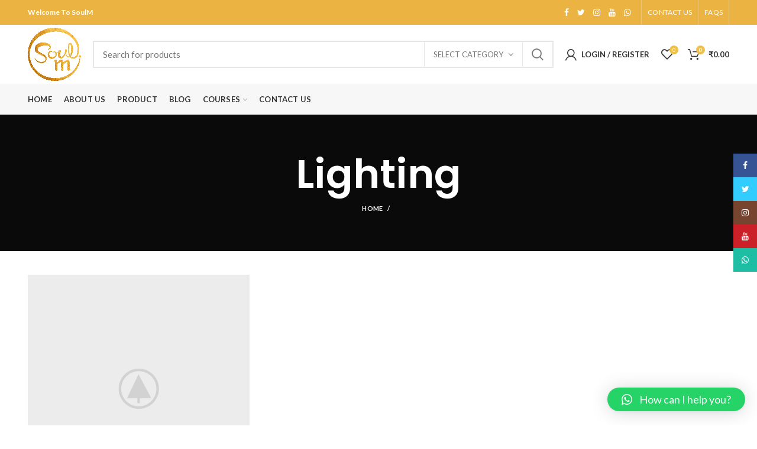

--- FILE ---
content_type: text/html; charset=UTF-8
request_url: https://soulm.co.in/project-cat/lighting/
body_size: 20268
content:
<!DOCTYPE html>
<html lang="en">
<head>
	<meta charset="UTF-8">
	<meta name="viewport" content="width=device-width, initial-scale=1.0, maximum-scale=1.0, user-scalable=no">
	<link rel="profile" href="http://gmpg.org/xfn/11">
	<link rel="pingback" href="https://soulm.co.in/xmlrpc.php">

	<meta name='robots' content='index, follow, max-image-preview:large, max-snippet:-1, max-video-preview:-1' />

	<!-- This site is optimized with the Yoast SEO plugin v19.4 - https://yoast.com/wordpress/plugins/seo/ -->
	<title>Lighting Archives - SoulM</title>
	<link rel="canonical" href="https://soulm.co.in/project-cat/lighting/" />
	<meta property="og:locale" content="en_US" />
	<meta property="og:type" content="article" />
	<meta property="og:title" content="Lighting Archives - SoulM" />
	<meta property="og:url" content="https://soulm.co.in/project-cat/lighting/" />
	<meta property="og:site_name" content="SoulM" />
	<meta name="twitter:card" content="summary_large_image" />
	<script type="application/ld+json" class="yoast-schema-graph">{"@context":"https://schema.org","@graph":[{"@type":"WebSite","@id":"https://soulm.co.in/#website","url":"https://soulm.co.in/","name":"SoulM","description":"","potentialAction":[{"@type":"SearchAction","target":{"@type":"EntryPoint","urlTemplate":"https://soulm.co.in/?s={search_term_string}"},"query-input":"required name=search_term_string"}],"inLanguage":"en"},{"@type":"CollectionPage","@id":"https://soulm.co.in/project-cat/lighting/","url":"https://soulm.co.in/project-cat/lighting/","name":"Lighting Archives - SoulM","isPartOf":{"@id":"https://soulm.co.in/#website"},"breadcrumb":{"@id":"https://soulm.co.in/project-cat/lighting/#breadcrumb"},"inLanguage":"en"},{"@type":"BreadcrumbList","@id":"https://soulm.co.in/project-cat/lighting/#breadcrumb","itemListElement":[{"@type":"ListItem","position":1,"name":"Home","item":"https://soulm.co.in/"},{"@type":"ListItem","position":2,"name":"Lighting"}]}]}</script>
	<!-- / Yoast SEO plugin. -->


<link rel='dns-prefetch' href='//fonts.googleapis.com' />
<link rel='dns-prefetch' href='//s.w.org' />
<link rel="alternate" type="application/rss+xml" title="SoulM &raquo; Feed" href="https://soulm.co.in/feed/" />
<link rel="alternate" type="application/rss+xml" title="SoulM &raquo; Comments Feed" href="https://soulm.co.in/comments/feed/" />
<link rel="alternate" type="application/rss+xml" title="SoulM &raquo; Lighting Project Category Feed" href="https://soulm.co.in/project-cat/lighting/feed/" />
<link rel='stylesheet' id='wp-block-library-css'  href='https://soulm.co.in/wp-includes/css/dist/block-library/style.min.css?ver=6.0.11' type='text/css' media='all' />
<link rel='stylesheet' id='qligg-swiper-css'  href='https://soulm.co.in/wp-content/plugins/insta-gallery/assets/frontend/swiper/swiper.min.css?ver=4.2.4' type='text/css' media='all' />
<link rel='stylesheet' id='qligg-frontend-css'  href='https://soulm.co.in/wp-content/plugins/insta-gallery/build/frontend/css/style.css?ver=4.2.4' type='text/css' media='all' />
<link rel='stylesheet' id='buttons-css'  href='https://soulm.co.in/wp-includes/css/buttons.min.css?ver=6.0.11' type='text/css' media='all' />
<link rel='stylesheet' id='dashicons-css'  href='https://soulm.co.in/wp-includes/css/dashicons.min.css?ver=6.0.11' type='text/css' media='all' />
<link rel='stylesheet' id='mediaelement-css'  href='https://soulm.co.in/wp-includes/js/mediaelement/mediaelementplayer-legacy.min.css?ver=4.2.16' type='text/css' media='all' />
<link rel='stylesheet' id='wp-mediaelement-css'  href='https://soulm.co.in/wp-includes/js/mediaelement/wp-mediaelement.min.css?ver=6.0.11' type='text/css' media='all' />
<link rel='stylesheet' id='media-views-css'  href='https://soulm.co.in/wp-includes/css/media-views.min.css?ver=6.0.11' type='text/css' media='all' />
<link rel='stylesheet' id='wp-components-css'  href='https://soulm.co.in/wp-includes/css/dist/components/style.min.css?ver=6.0.11' type='text/css' media='all' />
<link rel='stylesheet' id='wp-block-editor-css'  href='https://soulm.co.in/wp-includes/css/dist/block-editor/style.min.css?ver=6.0.11' type='text/css' media='all' />
<link rel='stylesheet' id='wp-nux-css'  href='https://soulm.co.in/wp-includes/css/dist/nux/style.min.css?ver=6.0.11' type='text/css' media='all' />
<link rel='stylesheet' id='wp-reusable-blocks-css'  href='https://soulm.co.in/wp-includes/css/dist/reusable-blocks/style.min.css?ver=6.0.11' type='text/css' media='all' />
<link rel='stylesheet' id='wp-editor-css'  href='https://soulm.co.in/wp-includes/css/dist/editor/style.min.css?ver=6.0.11' type='text/css' media='all' />
<link rel='stylesheet' id='qligg-backend-css'  href='https://soulm.co.in/wp-content/plugins/insta-gallery/build/backend/css/style.css?ver=4.2.4' type='text/css' media='all' />
<link rel='stylesheet' id='wc-blocks-vendors-style-css'  href='https://soulm.co.in/wp-content/plugins/woocommerce/packages/woocommerce-blocks/build/wc-blocks-vendors-style.css?ver=7.4.3' type='text/css' media='all' />
<link rel='stylesheet' id='wc-blocks-style-css'  href='https://soulm.co.in/wp-content/plugins/woocommerce/packages/woocommerce-blocks/build/wc-blocks-style.css?ver=7.4.3' type='text/css' media='all' />
<style id='global-styles-inline-css' type='text/css'>
body{--wp--preset--color--black: #000000;--wp--preset--color--cyan-bluish-gray: #abb8c3;--wp--preset--color--white: #ffffff;--wp--preset--color--pale-pink: #f78da7;--wp--preset--color--vivid-red: #cf2e2e;--wp--preset--color--luminous-vivid-orange: #ff6900;--wp--preset--color--luminous-vivid-amber: #fcb900;--wp--preset--color--light-green-cyan: #7bdcb5;--wp--preset--color--vivid-green-cyan: #00d084;--wp--preset--color--pale-cyan-blue: #8ed1fc;--wp--preset--color--vivid-cyan-blue: #0693e3;--wp--preset--color--vivid-purple: #9b51e0;--wp--preset--gradient--vivid-cyan-blue-to-vivid-purple: linear-gradient(135deg,rgba(6,147,227,1) 0%,rgb(155,81,224) 100%);--wp--preset--gradient--light-green-cyan-to-vivid-green-cyan: linear-gradient(135deg,rgb(122,220,180) 0%,rgb(0,208,130) 100%);--wp--preset--gradient--luminous-vivid-amber-to-luminous-vivid-orange: linear-gradient(135deg,rgba(252,185,0,1) 0%,rgba(255,105,0,1) 100%);--wp--preset--gradient--luminous-vivid-orange-to-vivid-red: linear-gradient(135deg,rgba(255,105,0,1) 0%,rgb(207,46,46) 100%);--wp--preset--gradient--very-light-gray-to-cyan-bluish-gray: linear-gradient(135deg,rgb(238,238,238) 0%,rgb(169,184,195) 100%);--wp--preset--gradient--cool-to-warm-spectrum: linear-gradient(135deg,rgb(74,234,220) 0%,rgb(151,120,209) 20%,rgb(207,42,186) 40%,rgb(238,44,130) 60%,rgb(251,105,98) 80%,rgb(254,248,76) 100%);--wp--preset--gradient--blush-light-purple: linear-gradient(135deg,rgb(255,206,236) 0%,rgb(152,150,240) 100%);--wp--preset--gradient--blush-bordeaux: linear-gradient(135deg,rgb(254,205,165) 0%,rgb(254,45,45) 50%,rgb(107,0,62) 100%);--wp--preset--gradient--luminous-dusk: linear-gradient(135deg,rgb(255,203,112) 0%,rgb(199,81,192) 50%,rgb(65,88,208) 100%);--wp--preset--gradient--pale-ocean: linear-gradient(135deg,rgb(255,245,203) 0%,rgb(182,227,212) 50%,rgb(51,167,181) 100%);--wp--preset--gradient--electric-grass: linear-gradient(135deg,rgb(202,248,128) 0%,rgb(113,206,126) 100%);--wp--preset--gradient--midnight: linear-gradient(135deg,rgb(2,3,129) 0%,rgb(40,116,252) 100%);--wp--preset--duotone--dark-grayscale: url('#wp-duotone-dark-grayscale');--wp--preset--duotone--grayscale: url('#wp-duotone-grayscale');--wp--preset--duotone--purple-yellow: url('#wp-duotone-purple-yellow');--wp--preset--duotone--blue-red: url('#wp-duotone-blue-red');--wp--preset--duotone--midnight: url('#wp-duotone-midnight');--wp--preset--duotone--magenta-yellow: url('#wp-duotone-magenta-yellow');--wp--preset--duotone--purple-green: url('#wp-duotone-purple-green');--wp--preset--duotone--blue-orange: url('#wp-duotone-blue-orange');--wp--preset--font-size--small: 13px;--wp--preset--font-size--medium: 20px;--wp--preset--font-size--large: 36px;--wp--preset--font-size--x-large: 42px;}.has-black-color{color: var(--wp--preset--color--black) !important;}.has-cyan-bluish-gray-color{color: var(--wp--preset--color--cyan-bluish-gray) !important;}.has-white-color{color: var(--wp--preset--color--white) !important;}.has-pale-pink-color{color: var(--wp--preset--color--pale-pink) !important;}.has-vivid-red-color{color: var(--wp--preset--color--vivid-red) !important;}.has-luminous-vivid-orange-color{color: var(--wp--preset--color--luminous-vivid-orange) !important;}.has-luminous-vivid-amber-color{color: var(--wp--preset--color--luminous-vivid-amber) !important;}.has-light-green-cyan-color{color: var(--wp--preset--color--light-green-cyan) !important;}.has-vivid-green-cyan-color{color: var(--wp--preset--color--vivid-green-cyan) !important;}.has-pale-cyan-blue-color{color: var(--wp--preset--color--pale-cyan-blue) !important;}.has-vivid-cyan-blue-color{color: var(--wp--preset--color--vivid-cyan-blue) !important;}.has-vivid-purple-color{color: var(--wp--preset--color--vivid-purple) !important;}.has-black-background-color{background-color: var(--wp--preset--color--black) !important;}.has-cyan-bluish-gray-background-color{background-color: var(--wp--preset--color--cyan-bluish-gray) !important;}.has-white-background-color{background-color: var(--wp--preset--color--white) !important;}.has-pale-pink-background-color{background-color: var(--wp--preset--color--pale-pink) !important;}.has-vivid-red-background-color{background-color: var(--wp--preset--color--vivid-red) !important;}.has-luminous-vivid-orange-background-color{background-color: var(--wp--preset--color--luminous-vivid-orange) !important;}.has-luminous-vivid-amber-background-color{background-color: var(--wp--preset--color--luminous-vivid-amber) !important;}.has-light-green-cyan-background-color{background-color: var(--wp--preset--color--light-green-cyan) !important;}.has-vivid-green-cyan-background-color{background-color: var(--wp--preset--color--vivid-green-cyan) !important;}.has-pale-cyan-blue-background-color{background-color: var(--wp--preset--color--pale-cyan-blue) !important;}.has-vivid-cyan-blue-background-color{background-color: var(--wp--preset--color--vivid-cyan-blue) !important;}.has-vivid-purple-background-color{background-color: var(--wp--preset--color--vivid-purple) !important;}.has-black-border-color{border-color: var(--wp--preset--color--black) !important;}.has-cyan-bluish-gray-border-color{border-color: var(--wp--preset--color--cyan-bluish-gray) !important;}.has-white-border-color{border-color: var(--wp--preset--color--white) !important;}.has-pale-pink-border-color{border-color: var(--wp--preset--color--pale-pink) !important;}.has-vivid-red-border-color{border-color: var(--wp--preset--color--vivid-red) !important;}.has-luminous-vivid-orange-border-color{border-color: var(--wp--preset--color--luminous-vivid-orange) !important;}.has-luminous-vivid-amber-border-color{border-color: var(--wp--preset--color--luminous-vivid-amber) !important;}.has-light-green-cyan-border-color{border-color: var(--wp--preset--color--light-green-cyan) !important;}.has-vivid-green-cyan-border-color{border-color: var(--wp--preset--color--vivid-green-cyan) !important;}.has-pale-cyan-blue-border-color{border-color: var(--wp--preset--color--pale-cyan-blue) !important;}.has-vivid-cyan-blue-border-color{border-color: var(--wp--preset--color--vivid-cyan-blue) !important;}.has-vivid-purple-border-color{border-color: var(--wp--preset--color--vivid-purple) !important;}.has-vivid-cyan-blue-to-vivid-purple-gradient-background{background: var(--wp--preset--gradient--vivid-cyan-blue-to-vivid-purple) !important;}.has-light-green-cyan-to-vivid-green-cyan-gradient-background{background: var(--wp--preset--gradient--light-green-cyan-to-vivid-green-cyan) !important;}.has-luminous-vivid-amber-to-luminous-vivid-orange-gradient-background{background: var(--wp--preset--gradient--luminous-vivid-amber-to-luminous-vivid-orange) !important;}.has-luminous-vivid-orange-to-vivid-red-gradient-background{background: var(--wp--preset--gradient--luminous-vivid-orange-to-vivid-red) !important;}.has-very-light-gray-to-cyan-bluish-gray-gradient-background{background: var(--wp--preset--gradient--very-light-gray-to-cyan-bluish-gray) !important;}.has-cool-to-warm-spectrum-gradient-background{background: var(--wp--preset--gradient--cool-to-warm-spectrum) !important;}.has-blush-light-purple-gradient-background{background: var(--wp--preset--gradient--blush-light-purple) !important;}.has-blush-bordeaux-gradient-background{background: var(--wp--preset--gradient--blush-bordeaux) !important;}.has-luminous-dusk-gradient-background{background: var(--wp--preset--gradient--luminous-dusk) !important;}.has-pale-ocean-gradient-background{background: var(--wp--preset--gradient--pale-ocean) !important;}.has-electric-grass-gradient-background{background: var(--wp--preset--gradient--electric-grass) !important;}.has-midnight-gradient-background{background: var(--wp--preset--gradient--midnight) !important;}.has-small-font-size{font-size: var(--wp--preset--font-size--small) !important;}.has-medium-font-size{font-size: var(--wp--preset--font-size--medium) !important;}.has-large-font-size{font-size: var(--wp--preset--font-size--large) !important;}.has-x-large-font-size{font-size: var(--wp--preset--font-size--x-large) !important;}
</style>
<link rel='stylesheet' id='email-subscribers-css'  href='https://soulm.co.in/wp-content/plugins/email-subscribers/lite/public/css/email-subscribers-public.css?ver=5.4.3' type='text/css' media='all' />
<style id='woocommerce-inline-inline-css' type='text/css'>
.woocommerce form .form-row .required { visibility: visible; }
</style>
<link rel='stylesheet' id='fpf_front-css'  href='https://soulm.co.in/wp-content/plugins/flexible-product-fields/assets/css/front.min.css?ver=2.3.14.69' type='text/css' media='all' />
<link rel='stylesheet' id='wpcbn-frontend-css'  href='https://soulm.co.in/wp-content/plugins/wpc-buy-now-button/assets/css/frontend.css?ver=2.0.7' type='text/css' media='all' />
<link rel='stylesheet' id='qlwapp-css'  href='https://soulm.co.in/wp-content/plugins/wp-whatsapp-chat/assets/frontend/css/frontend.css?ver=6.0.6' type='text/css' media='all' />
<link rel='stylesheet' id='bootstrap-css'  href='https://soulm.co.in/wp-content/themes/woodmart/css/bootstrap.min.css?ver=4.2.0' type='text/css' media='all' />
<link rel='stylesheet' id='woodmart-style-css'  href='https://soulm.co.in/wp-content/themes/woodmart/style.min.css?ver=4.2.0' type='text/css' media='all' />
<link rel='stylesheet' id='child-style-css'  href='https://soulm.co.in/wp-content/themes/woodmart-child/style.css?ver=4.2.0' type='text/css' media='all' />
<link rel='stylesheet' id='js_composer_front-css'  href='https://soulm.co.in/wp-content/plugins/js_composer/assets/css/js_composer.min.css?ver=6.9.0' type='text/css' media='all' />
<link rel='stylesheet' id='font-awesome-css-css'  href='https://soulm.co.in/wp-content/themes/woodmart/css/font-awesome.min.css?ver=4.2.0' type='text/css' media='all' />
<link rel='stylesheet' id='xts-style-header_577473-css'  href='https://soulm.co.in/wp-content/uploads/2024/05/xts-header_577473.css?ver=4.2.0' type='text/css' media='all' />
<link rel='stylesheet' id='xts-google-fonts-css'  href='//fonts.googleapis.com/css?family=Lato%3A100%2C300%2C400%2C700%2C900%2C100italic%2C300italic%2C400italic%2C700italic%2C900italic%7CPoppins%3A100%2C200%2C300%2C400%2C500%2C600%2C700%2C800%2C900%2C100italic%2C200italic%2C300italic%2C400italic%2C500italic%2C600italic%2C700italic%2C800italic%2C900italic&#038;ver=4.2.0' type='text/css' media='all' />
<script type="text/template" id="tmpl-variation-template">
	<div class="woocommerce-variation-description">{{{ data.variation.variation_description }}}</div>
	<div class="woocommerce-variation-price">{{{ data.variation.price_html }}}</div>
	<div class="woocommerce-variation-availability">{{{ data.variation.availability_html }}}</div>
</script>
<script type="text/template" id="tmpl-unavailable-variation-template">
	<p>Sorry, this product is unavailable. Please choose a different combination.</p>
</script>
<!--n2css--><script type='text/javascript' src='https://soulm.co.in/wp-includes/js/jquery/jquery.min.js?ver=3.6.0' id='jquery-core-js'></script>
<script type='text/javascript' src='https://soulm.co.in/wp-includes/js/jquery/jquery-migrate.min.js?ver=3.3.2' id='jquery-migrate-js'></script>
<script type='text/javascript' src='https://soulm.co.in/wp-content/plugins/woocommerce/assets/js/jquery-blockui/jquery.blockUI.min.js?ver=2.7.0-wc.6.5.1' id='jquery-blockui-js'></script>
<script type='text/javascript' id='wc-add-to-cart-js-extra'>
/* <![CDATA[ */
var wc_add_to_cart_params = {"ajax_url":"\/wp-admin\/admin-ajax.php","wc_ajax_url":"\/?wc-ajax=%%endpoint%%","i18n_view_cart":"View cart","cart_url":"https:\/\/soulm.co.in\/cart\/","is_cart":"","cart_redirect_after_add":"no"};
/* ]]> */
</script>
<script type='text/javascript' src='https://soulm.co.in/wp-content/plugins/woocommerce/assets/js/frontend/add-to-cart.min.js?ver=6.5.1' id='wc-add-to-cart-js'></script>
<script type='text/javascript' src='https://soulm.co.in/wp-content/plugins/js_composer/assets/js/vendors/woocommerce-add-to-cart.js?ver=6.9.0' id='vc_woocommerce-add-to-cart-js-js'></script>
<link rel="https://api.w.org/" href="https://soulm.co.in/wp-json/" /><link rel="EditURI" type="application/rsd+xml" title="RSD" href="https://soulm.co.in/xmlrpc.php?rsd" />
<link rel="wlwmanifest" type="application/wlwmanifest+xml" href="https://soulm.co.in/wp-includes/wlwmanifest.xml" /> 
<meta name="generator" content="WordPress 6.0.11" />
<meta name="generator" content="WooCommerce 6.5.1" />
<!-- HFCM by 99 Robots - Snippet # 1: Facebook Pixel -->
<!-- Meta Pixel Code -->
<script>
!function(f,b,e,v,n,t,s)
{if(f.fbq)return;n=f.fbq=function(){n.callMethod?
n.callMethod.apply(n,arguments):n.queue.push(arguments)};
if(!f._fbq)f._fbq=n;n.push=n;n.loaded=!0;n.version='2.0';
n.queue=[];t=b.createElement(e);t.async=!0;
t.src=v;s=b.getElementsByTagName(e)[0];
s.parentNode.insertBefore(t,s)}(window, document,'script',
'https://connect.facebook.net/en_US/fbevents.js');
fbq('init', '8290132657667183');
fbq('track', 'PageView');
</script>
<noscript><img height="1" width="1" style="display:none"
src="https://www.facebook.com/tr?id=8290132657667183&ev=PageView&noscript=1"
/></noscript>
<!-- End Meta Pixel Code -->
<!-- /end HFCM by 99 Robots -->
<!-- HFCM by 99 Robots - Snippet # 2: Google Search Console -->
<meta name="google-site-verification" content="X82MtVPDtJNvnvVPm1PGYUPhWb60Q9evBxQlmyxd3V4" />
<!-- /end HFCM by 99 Robots -->
<!-- HFCM by 99 Robots - Snippet # 3: Google Analytics -->
<!-- Google tag (gtag.js) -->
<script async src="https://www.googletagmanager.com/gtag/js?id=G-D5QRF3SVY4"></script>
<script>
  window.dataLayer = window.dataLayer || [];
  function gtag(){dataLayer.push(arguments);}
  gtag('js', new Date());

  gtag('config', 'G-D5QRF3SVY4');
</script>

<!-- /end HFCM by 99 Robots -->
<!-- HFCM by 99 Robots - Snippet # 4: Google Ads -->
<!-- Global site tag (gtag.js) - Google Ads: 10956842204 -->
<script async src="https://www.googletagmanager.com/gtag/js?id=AW-10956842204"></script>
<script>
  window.dataLayer = window.dataLayer || [];
  function gtag(){dataLayer.push(arguments);}
  gtag('js', new Date());

  gtag('config', 'AW-10956842204');
</script>

<!-- /end HFCM by 99 Robots -->
<!-- Google site verification - Google Listings & Ads -->
<meta name="google-site-verification" content="HOoM8U3UOlYrM-cTWUNYzRfxjTmraGc_mngSNNx9t8A" />
<meta name="theme-color" content="">			<link rel="shortcut icon" href="https://soulm.co.in/wp-content/uploads/2022/06/logo.jpeg">
			<link rel="apple-touch-icon-precomposed" sizes="152x152" href="https://soulm.co.in/wp-content/uploads/2022/06/logo.jpeg">
			<noscript><style>.woocommerce-product-gallery{ opacity: 1 !important; }</style></noscript>
	<meta name="generator" content="Powered by WPBakery Page Builder - drag and drop page builder for WordPress."/>
		<style type="text/css" id="wp-custom-css">
			.footer-container {
    background-color: black !important;
}
/* a 
{
	pointer-events: none;
} */

.content-width-100
{
	background-color: #80808080 !important;
}
.main-footer .widget-title
{
	color:white !important;
}
#menu-quick-links li a
{
	color:white !important;
}
.main-footer .entry-title a
{
	color:white !important;
}
#text-9 p
{
	color:white !important;
}
.es-field-wrap label
{
	color:white !important;
}
.vertical-navigation .item-level-0>a
{
	text-transform: uppercase !important;
}
@media (max-width:767px) and (min-width:200px){
.whb-header
{
	padding-top: 100px !important;
}

}
#shiprocket_pincode_check, #check_pincode
{
	display:none;
}
.vc_custom_1658755927325 {
    margin-bottom: 0px !important;
    background-color: #0000008a;
}
.color-scheme-dark .widget a, .color-scheme-dark .woodmart-widget a, .color-scheme-dark div[class^=vc_wp] a {
    color: #727272 !important;
}
.icons-design-default .woodmart-social-icon:hover {
    color: white!important;
}
.categories-accordion-on .widget_product_categories .product-categories li {
    
    text-transform: uppercase !important;
}
.dokan-alert-danger, .dokan-alert-info, .dokan-alert-warning, .dokan-error, .dokan-info, .mc4wp-error, .mc4wp-notice, .woocommerce-error, .woocommerce-info, div.wpcf7-mail-sent-ng, div.wpcf7-validation-errors {
    background-color: red !important;
}
 		</style>
					<style>
				:root {
					--qlwapp-scheme-font-family:inherit;--qlwapp-scheme-font-size:18;				}

									#qlwapp {
					font-family: var(--qlwapp-scheme-font-family);
				}

											 					#qlwapp {
					font-size: calc(var(--qlwapp-scheme-font-size)*1px);
				}

															 							 			</style>
			<noscript><style> .wpb_animate_when_almost_visible { opacity: 1; }</style></noscript>			<style data-type="wd-style-theme_settings_default">
				.page-title-default{background-color:#0a0a0a;background-size:cover;background-position:center center;}.footer-container{background-color:#ffffff;}body, .font-text, .menu-item-register .create-account-link, .menu-label, .widgetarea-mobile .widget_currency_sel_widget .widget-title, .widgetarea-mobile .widget_icl_lang_sel_widget .widget-title, .wpb-js-composer .vc_tta.vc_general.vc_tta-style-classic.vc_tta-accordion .vc_tta-panel-title, .woodmart-more-desc table th, .product-image-summary .shop_attributes th, .woocommerce-product-details__short-description table th{font-family: Lato, Arial, Helvetica, sans-serif;}.font-primary, table th, .page-title .entry-title, .masonry-filter li, .widget_rss ul li > a, .woodmart-price-table .woodmart-plan-title, .wpb-js-composer .vc_tta.vc_general.vc_tta-style-classic.vc_tta-tabs .vc_tta-tab > a, .woodmart-sizeguide-table tr:first-child td, .tabs-layout-tabs .tabs li, .woodmart-accordion-title, .woodmart-checkout-steps ul, .woocommerce-billing-fields > h3, .woocommerce-shipping-fields > h3, .woocommerce-additional-fields > h3, #ship-to-different-address label, #order_review_heading, .cart-totals-inner h2, .wood-login-divider, .woocommerce-MyAccount-title, header.title > h3, .woocommerce-column__title, .compare-field, .compare-value:before, .compare-basic .compare-value:before, .woodmart-wishlist-title, .woodmart-empty-page, .woodmart-products-tabs .tabs-name, .woodmart-products-tabs .products-tabs-title, .wishlist-title h2, #order_payment_heading, h1, h2, h3, h4, h5, h6, .title, legend, .woocommerce-Reviews .comment-reply-title, .menu-mega-dropdown .sub-menu > li > a, .mega-menu-list > li > a{font-family: Poppins, Arial, Helvetica, sans-serif;}.blog-post-loop .entry-title, .post-single-page .entry-title, .single-post-navigation .post-title, .portfolio-entry .entry-title, td.product-name a, .category-grid-item .category-title, .product-image-summary .entry-title, .autocomplete-suggestion .suggestion-title, .widget_recent_entries ul li a, .widget_recent_comments ul li > a, .woodmart-recent-posts .entry-title a, .woodmart-menu-price .menu-price-title, .product-title, .product-grid-item .product-title, .group_table td.label a{font-family: Poppins, Arial, Helvetica, sans-serif;}.font-alt{font-family: Lato, Arial, Helvetica, sans-serif;font-weight: 400;}.widgettitle, .widgettitle a, .widget-title, .widget-title a{font-family: Poppins, Arial, Helvetica, sans-serif;font-weight: 600;}.main-nav-style, .menu-opener, .categories-menu-dropdown .item-level-0 > a, .wd-tools-element .wd-tools-text, .main-nav .item-level-0 > a, .whb-secondary-menu .item-level-0 > a, .full-screen-nav .item-level-0 > a, .wd-tools-element .wd-tools-count, .woodmart-cart-design-2 .woodmart-cart-number, .woodmart-cart-design-5 .woodmart-cart-number{font-family: Lato, Arial, Helvetica, sans-serif;font-weight: 700;font-size: 13px;}a:hover, h1 a:hover, h2 a:hover, h3 a:hover, h4 a:hover, h5 a:hover, h6 a:hover, blockquote footer:before, blockquote cite, blockquote cite a, .color-scheme-dark a:hover, .color-primary, .woodmart-dark .color-primary, .woodmart-cart-design-3 .woodmart-cart-subtotal .amount, .menu-item-register .create-account-link, .menu-item-register .create-account-link:hover, .btn-style-bordered.btn-color-primary, .mega-menu-list > li > a:hover, .mega-menu-list .sub-sub-menu li a:hover, .site-mobile-menu li.current-menu-item > a, .site-mobile-menu .sub-menu li.current-menu-item > a, .dropdowns-color-light .site-mobile-menu li.current-menu-item > a, .dropdowns-color-light .site-mobile-menu .sub-menu li.current-menu-item > a, .comments-area .reply a, .comments-area .reply a:hover, .comments-area .logged-in-as > a:hover, .blog-post-loop .entry-title a:hover, .read-more-section a, .read-more-section a:hover, .single-post-navigation .blog-posts-nav-btn a:hover, .error404 .page-title, .not-found .entry-header:before, .subtitle-color-primary.subtitle-style-default, .woodmart-title-color-primary .subtitle-style-default, .instagram-widget .clear a:hover, .box-icon-wrapper.box-with-text, .woodmart-price-table.price-style-alt .woodmart-price-currency, .woodmart-price-table.price-style-alt .woodmart-price-value, .woodmart-menu-price.cursor-pointer:hover .menu-price-title, .hotspot-icon-alt .hotspot-btn:after, .woodmart-sticky-btn .in-stock:before, .product-image-summary .in-stock:before, .variations_form .in-stock:before, .woodmart-compare-col .in-stock:before, .wishlist_table tr td.product-stock-status span.wishlist-in-stock:before, td.woocommerce-orders-table__cell-order-number a:hover, .wd-action-btn > a:hover, .amount, .price, .price ins, a.login-to-prices-msg, a.login-to-prices-msg:hover, .woodmart-accordion-title:hover, .woodmart-accordion-title.active, .woodmart-dark .woodmart-accordion-title:hover, .woodmart-dark .woodmart-accordion-title.active, .woocommerce-form-coupon-toggle > .woocommerce-info .showcoupon, .woocommerce-form-coupon-toggle > .woocommerce-info .showlogin, .woocommerce-form-login-toggle > .woocommerce-info .showcoupon, .woocommerce-form-login-toggle > .woocommerce-info .showlogin, .cart-totals-inner .shipping-calculator-button, .woodmart-dark .cart-totals-inner .shipping-calculator-button, .login-form-footer .lost_password, .login-form-footer .lost_password:hover, .woocommerce-order-pay td.product-total .amount, .woodmart-my-account-links a:hover:before, .woodmart-my-account-links a:focus:before, .woocommerce-Address-title .edit:hover, .woodmart-products-tabs.tabs-design-simple .products-tabs-title li.active-tab-title, .brands-list .brand-item a:hover, .summary-inner > .yith-wcwl-add-to-wishlist a:hover, .whb-color-dark .navigation-style-default .item-level-0:hover > a, .whb-color-dark .navigation-style-default .item-level-0.current-menu-item > a, .navigation-style-default .menu-mega-dropdown .color-scheme-dark .sub-menu > li > a:hover, .navigation-style-separated .menu-mega-dropdown .color-scheme-dark .sub-menu > li > a:hover, .navigation-style-bordered .menu-mega-dropdown .color-scheme-dark .sub-menu > li > a:hover, .vertical-navigation .menu-mega-dropdown .sub-menu > li > a:hover, .navigation-style-default .menu-mega-dropdown .color-scheme-dark .sub-sub-menu li a:hover, .navigation-style-separated .menu-mega-dropdown .color-scheme-dark .sub-sub-menu li a:hover, .navigation-style-bordered .menu-mega-dropdown .color-scheme-dark .sub-sub-menu li a:hover, .vertical-navigation .menu-mega-dropdown .sub-sub-menu li a:hover{color:#f0c049;}.menu-opener:not(.has-bg), .search-style-with-bg.searchform .searchsubmit, .woodmart-cart-design-4 .woodmart-cart-number, .btn.btn-color-primary, .btn-style-bordered.btn-color-primary:hover, .menu-label-primary, .main-nav .item-level-0.callto-btn > a, .mobile-nav-tabs .mobile-tab-title:after, .icon-sub-menu.up-icon, .comment-form .submit, .color-scheme-light .woodmart-entry-meta .meta-reply .replies-count, .blog-design-mask .woodmart-entry-meta .meta-reply .replies-count, .woodmart-dark .woodmart-entry-meta .meta-reply .replies-count, .meta-post-categories, .woodmart-single-footer .tags-list a:hover:after, .woodmart-single-footer .tags-list a:focus:after, .woodmart-pagination > span:not(.page-links-title), .page-links > span:not(.page-links-title), .widget_tag_cloud .tagcloud a:hover, .widget_tag_cloud .tagcloud a:focus, .widget_product_tag_cloud .tagcloud a:hover, .widget_product_tag_cloud .tagcloud a:focus, .widget_calendar #wp-calendar #today, .slider-title:before, .mc4wp-form input[type=submit], .subtitle-color-primary.subtitle-style-background, .woodmart-title-color-primary .subtitle-style-background, .woodmart-title-style-simple.woodmart-title-color-primary .liner-continer:after, .icons-design-simple .woodmart-social-icon:hover, .timer-style-active .woodmart-timer > span, .woodmart-price-table .woodmart-plan-footer > a, .woodmart-price-table.price-style-default .woodmart-plan-price, .hotspot-icon-default .hotspot-btn, .hotspot-icon-alt .woodmart-image-hotspot.hotspot-opened .hotspot-btn, .hotspot-icon-alt .woodmart-image-hotspot:hover .hotspot-btn, .hotspot-content .add_to_cart_button, .hotspot-content .product_type_variable, .widget_product_categories .product-categories li a:hover + .count, .widget_product_categories .product-categories li a:focus + .count, .widget_product_categories .product-categories li.current-cat > .count, .woodmart-woocommerce-layered-nav .layered-nav-link:hover + .count, .woodmart-woocommerce-layered-nav .layered-nav-link:focus + .count, .woodmart-woocommerce-layered-nav .chosen .count, td.woocommerce-orders-table__cell-order-actions a, .popup-quick-view .woodmart-scroll-content > a, .popup-quick-view .view-details-btn, .product-label.onsale, .widget_shopping_cart .buttons .checkout, .widget_price_filter .ui-slider .ui-slider-range, .widget_price_filter .ui-slider .ui-slider-handle:after, .widget_layered_nav ul .chosen a:before, .woocommerce-store-notice, .quantity input[type=button]:hover, .woodmart-stock-progress-bar .progress-bar, .woocommerce-pagination li .current, .cat-design-replace-title .category-title, .woodmart-hover-base:not([class*=add-small]) .wd-bottom-actions .woodmart-add-btn > a, .woodmart-hover-alt .woodmart-add-btn > a span:before, .woodmart-hover-quick .woodmart-add-btn > a, .product-list-item .woodmart-add-btn > a, .woodmart-hover-standard .woodmart-add-btn > a, .single_add_to_cart_button, .tabs-layout-tabs .tabs li a:after, .checkout_coupon .button, #place_order, .cart-totals-inner .checkout-button, .cart-actions .button[name=apply_coupon], .register .button, .login .button, .lost_reset_password .button, .woocommerce-MyAccount-content > p:not(.woocommerce-Message):first-child mark, .woocommerce-MyAccount-content > .button, .order-info mark, .order-again .button, .woocommerce-Button--next, .woocommerce-Button--previous, .woocommerce-MyAccount-downloads-file, .account-payment-methods-table .button, button[name=save_account_details], button[name=save_address], button[name=track], .woodmart-compare-col .button, .woodmart-compare-col .added_to_cart, .return-to-shop .button, .woodmart-pf-btn button, .woocommerce table.wishlist_table td.product-add-to-cart a, div.wcmp_regi_main .button, .dokan-dashboard a.dokan-btn, .dokan-dashboard button.dokan-btn, .dokan-dashboard input[type=submit].dokan-btn, .dokan-dashboard a.dokan-btn:hover, .dokan-dashboard a.dokan-btn:focus, .dokan-dashboard button.dokan-btn:hover, .dokan-dashboard button.dokan-btn:focus, .dokan-dashboard input[type=submit].dokan-btn:hover, .dokan-dashboard input[type=submit].dokan-btn:focus, .dokan-dashboard-wrap .dokan-dash-sidebar ul.dokan-dashboard-menu li.active, .dokan-dashboard-wrap .dokan-dash-sidebar ul.dokan-dashboard-menu li.dokan-common-links a:hover, .dokan-dashboard-wrap .dokan-dash-sidebar ul.dokan-dashboard-menu li:hover, #dokan-seller-listing-wrap .dokan-btn, .woocommerce-MyAccount-content .dokan-btn, #yith-wpv-abuse, .yith-ywraq-add-to-quote .yith-ywraq-add-button .button.add-request-quote-button, body .select2-container--default .select2-results__option[aria-selected=true], .wd-tools-element .wd-tools-count, .woodmart-cart-design-2 .woodmart-cart-number, .woodmart-cart-design-5 .woodmart-cart-number, .navigation-style-underline .nav-link-text:after, .masonry-filter li a:after, .wpb-js-composer .vc_tta.vc_general.vc_tta-style-classic.vc_tta-tabs .vc_tta-tab .vc_tta-title-text:after, .category-nav-link .category-name:after, .woodmart-checkout-steps ul li span:after, .woodmart-products-tabs.tabs-design-default .products-tabs-title .tab-label:after, .woodmart-products-tabs.tabs-design-alt .products-tabs-title .tab-label:after{background-color:#f0c049;}blockquote, .border-color-primary, .btn-style-bordered.btn-color-primary, .btn-style-link.btn-color-primary, .btn-style-link.btn-color-primary:hover, .menu-label-primary:before, .woodmart-single-footer .tags-list a:hover, .woodmart-single-footer .tags-list a:focus, .widget_tag_cloud .tagcloud a:hover, .widget_tag_cloud .tagcloud a:focus, .widget_product_tag_cloud .tagcloud a:hover, .widget_product_tag_cloud .tagcloud a:focus, .woodmart-title-style-underlined.woodmart-title-color-primary .title, .woodmart-title-style-underlined-2.woodmart-title-color-primary .title, .woodmart-price-table.price-highlighted .woodmart-plan-inner, .widget_product_categories .product-categories li a:hover + .count, .widget_product_categories .product-categories li a:focus + .count, .widget_product_categories .product-categories li.current-cat > .count, .woodmart-woocommerce-layered-nav .layered-nav-link:hover + .count, .woodmart-woocommerce-layered-nav .layered-nav-link:focus + .count, .woodmart-woocommerce-layered-nav .chosen .count, .widget_layered_nav ul li a:hover:before, .widget_layered_nav ul .chosen a:before, .quantity input[type=button]:hover, .woocommerce-ordering select:focus, .woodmart-products-tabs.tabs-design-simple .tabs-name, .woodmart-highlighted-products .elements-grid, .woodmart-highlighted-products.woodmart-carousel-container, .dokan-dashboard a.dokan-btn, .dokan-dashboard button.dokan-btn, .dokan-dashboard input[type=submit].dokan-btn, .dokan-dashboard a.dokan-btn:hover, .dokan-dashboard a.dokan-btn:focus, .dokan-dashboard button.dokan-btn:hover, .dokan-dashboard button.dokan-btn:focus, .dokan-dashboard input[type=submit].dokan-btn:hover, .dokan-dashboard input[type=submit].dokan-btn:focus, .dokan-dashboard-wrap .dokan-dash-sidebar ul.dokan-dashboard-menu li.active, .dokan-dashboard-wrap .dokan-dash-sidebar ul.dokan-dashboard-menu li.dokan-common-links a:hover, .dokan-dashboard-wrap .dokan-dash-sidebar ul.dokan-dashboard-menu li:hover{border-color:#f0c049;}.with-animation .info-svg-wrapper path{stroke:#f0c049;}.color-alt, .woodmart-dark .color-alt, .btn-style-bordered.btn-color-alt, .subtitle-color-alt.subtitle-style-default, .woodmart-title-color-alt .subtitle-style-default{color:#fbbc34;}.btn.btn-color-alt, .btn-style-bordered.btn-color-alt:hover, .menu-label-secondary, .subtitle-color-alt.subtitle-style-background, .woodmart-title-color-alt .subtitle-style-background, .woodmart-title-style-simple.woodmart-title-color-alt .liner-continer:after{background-color:#fbbc34;}.border-color-alternative, .btn-style-bordered.btn-color-alt, .btn-style-link.btn-color-alt, .btn-style-link.btn-color-alt:hover, .menu-label-secondary:before, .woodmart-title-style-underlined.woodmart-title-color-alt .title, .woodmart-title-style-underlined-2.woodmart-title-color-alt .title{border-color:#fbbc34;}body{}.page .main-page-wrapper{}.woodmart-archive-shop .main-page-wrapper{}.single-product .main-page-wrapper{}.woodmart-archive-blog .main-page-wrapper{}.single-post .main-page-wrapper{}.woodmart-archive-portfolio .main-page-wrapper{}.single-portfolio .main-page-wrapper{}.hotspot-content .add_to_cart_button, .hotspot-content .product_type_variable, td.woocommerce-orders-table__cell-order-actions a, .popup-quick-view .woodmart-scroll-content > a, .woodmart-sticky-add-to-cart, .popup-added_to_cart .view-cart, .widget_shopping_cart .buttons .checkout, .woodmart-hover-base:not([class*="add-small"]) .wd-bottom-actions .woodmart-add-btn > a, .product-list-item .woodmart-add-btn > a, .woodmart-hover-standard .woodmart-add-btn > a, .single_add_to_cart_button, .checkout_coupon .button, #place_order, .cart-totals-inner .checkout-button, .cart-actions .button[name="apply_coupon"], .register .button, .login .button, .lost_reset_password .button, .social-login-btn > a, .woocommerce-MyAccount-content > .button, .order-again .button, .woocommerce-Button--next, .woocommerce-Button--previous, .woocommerce-MyAccount-downloads-file, .account-payment-methods-table .button, button[name="save_account_details"], button[name="save_address"], button[name="track"], .woodmart-compare-col .button, .woodmart-compare-col .added_to_cart, .return-to-shop .button, .woodmart-pf-btn button, .woocommerce table.wishlist_table td.product-add-to-cart .add_to_cart, #dokan-seller-listing-wrap .dokan-btn, .woocommerce-MyAccount-content .dokan-btn, .yith-ywraq-add-to-quote .yith-ywraq-add-button .button.add-request-quote-button{background-color:#ebb442;}.hotspot-content .add_to_cart_button:hover, .hotspot-content .product_type_variable:hover, td.woocommerce-orders-table__cell-order-actions a:hover, .popup-quick-view .woodmart-scroll-content > a:hover, .woodmart-sticky-add-to-cart:hover, .popup-added_to_cart .view-cart:hover, .widget_shopping_cart .buttons .checkout:hover, .woodmart-hover-base:not([class*="add-small"]) .wd-bottom-actions .woodmart-add-btn > a:hover, .product-list-item .woodmart-add-btn > a:hover, .woodmart-hover-standard .woodmart-add-btn > a:hover, .single_add_to_cart_button:hover, .checkout_coupon .button:hover, #place_order:hover, .cart-totals-inner .checkout-button:hover, .cart-actions .button[name="apply_coupon"]:hover, .register .button:hover, .login .button:hover, .lost_reset_password .button:hover, .social-login-btn > a:hover, .woocommerce-MyAccount-content > .button:hover, .order-again .button:hover, .woocommerce-Button--next:hover, .woocommerce-Button--previous:hover, .woocommerce-MyAccount-downloads-file:hover, .account-payment-methods-table .button:hover, button[name="save_account_details"]:hover, button[name="save_address"]:hover, button[name="track"]:hover, .woodmart-compare-col .button:hover, .woodmart-compare-col .added_to_cart:hover, .return-to-shop .button:hover, .woodmart-pf-btn button:hover, .woocommerce table.wishlist_table td.product-add-to-cart .add_to_cart:hover, #dokan-seller-listing-wrap .dokan-btn:hover, .woocommerce-MyAccount-content .dokan-btn:hover, .yith-ywraq-add-to-quote .yith-ywraq-add-button .button.add-request-quote-button:hover{background-color:#ebb442;}.main-nav .item-level-0.callto-btn > a, .comment-form .submit, .post-password-form input[type="submit"], .cookies-buttons .cookies-accept-btn, .mc4wp-form input[type="submit"], .woodmart-price-table .woodmart-plan-footer > a, div.wcmp_regi_main .button, #yith-wpv-abuse{background-color:#ebb442;}.main-nav .item-level-0.callto-btn > a:hover, .comment-form .submit:hover, .post-password-form input[type="submit"]:hover, .cookies-buttons .cookies-accept-btn:hover, .mc4wp-form input[type="submit"]:hover, .woodmart-price-table .woodmart-plan-footer > a:hover, div.wcmp_regi_main .button:hover, #yith-wpv-abuse:hover{background-color:#ebb442;}.woodmart-promo-popup{background-color:#111111;background-repeat:no-repeat;background-size:contain;background-position:left center;}.header-banner{}@font-face {
			font-weight: normal;
			font-style: normal;
			font-family: "woodmart-font";
			src: url("//soulm.co.in/wp-content/themes/woodmart/fonts/woodmart-font.eot");
			src: url("//soulm.co.in/wp-content/themes/woodmart/fonts/woodmart-font.eot?#iefix") format("embedded-opentype"),
			url("//soulm.co.in/wp-content/themes/woodmart/fonts/woodmart-font.woff") format("woff"),
			url("//soulm.co.in/wp-content/themes/woodmart/fonts/woodmart-font.woff2") format("woff2"),
			url("//soulm.co.in/wp-content/themes/woodmart/fonts/woodmart-font.ttf") format("truetype"),
			url("//soulm.co.in/wp-content/themes/woodmart/fonts/woodmart-font.svg#woodmart-font") format("svg");}@font-face {
				font-family: "FontAwesome";
				src: url("//soulm.co.in/wp-content/themes/woodmart/fonts/fontawesome-webfont.eot?v=4.7.0");
				src: url("//soulm.co.in/wp-content/themes/woodmart/fonts/fontawesome-webfont.eot?#iefix&v=4.7.0") format("embedded-opentype"),
				url("//soulm.co.in/wp-content/themes/woodmart/fonts/fontawesome-webfont.woff2?v=4.7.0") format("woff2"),
				url("//soulm.co.in/wp-content/themes/woodmart/fonts/fontawesome-webfont.woff?v=4.7.0") format("woff"),
				url("//soulm.co.in/wp-content/themes/woodmart/fonts/fontawesome-webfont.ttf?v=4.7.0") format("truetype"),
				url("//soulm.co.in/wp-content/themes/woodmart/fonts/fontawesome-webfont.svg?v=4.7.0#fontawesomeregular") format("svg");
				font-weight: normal;
				font-style: normal;}		
					/* Site width */
			
			/* Header Boxed */
			@media (min-width: 1025px) {
			
			.whb-boxed:not(.whb-sticked):not(.whb-full-width) .whb-main-header {
			max-width: 1192px;
			}
			}
			
			.container {
			max-width: 1222px;
			}
			
			@media (min-width: 1292px) {
			
			[data-vc-full-width] {
							left: calc((-100vw - -1222px) / 2);
						}
			
			[data-vc-full-width]:not([data-vc-stretch-content]) {
			padding-left: calc((100vw - 1222px) / 2);
			padding-right: calc((100vw - 1222px) / 2);
			}
			
			.platform-Windows [data-vc-full-width] {
							left: calc((-100vw - -1239px) / 2);
						}
			
			.platform-Windows [data-vc-full-width]:not([data-vc-stretch-content]) {
			padding-left: calc((100vw - 1239px) / 2);
			padding-right: calc((100vw - 1239px) / 2);
			}
			
			.browser-Edge [data-vc-full-width] {
							left: calc((-100vw - -1234px) / 2);
						}
			
			.browser-Edge [data-vc-full-width]:not([data-vc-stretch-content]) {
			padding-left: calc((100vw - 1234px) / 2);
			padding-right: calc((100vw - 1234px) / 2);
			}
			}
		
		
				
		/* Quick view */
		.popup-quick-view {
		max-width: 920px;
		}
		
		/* Shop popup */
		.woodmart-promo-popup {
		max-width: 800px;
		}
		
		/* Header Banner */
		.header-banner {
		height: 40px;
		}
		
		.header-banner-display .website-wrapper {
		margin-top:40px;
		}
		
		/* Tablet */
		@media (max-width: 1024px) {
		
		/* header Banner */
		
		.header-banner {
		height: 40px;
		}
		
		.header-banner-display .website-wrapper {
		margin-top:40px;
		}
		
		}
		
					.woodmart-woocommerce-layered-nav .woodmart-scroll-content {
			max-height: 280px;
			}
				
		
					</style>
			</head>

<body class="archive tax-project-cat term-lighting term-32 theme-woodmart woocommerce-no-js wrapper-full-width form-style-square form-border-width-2 categories-accordion-on woodmart-archive-portfolio woodmart-ajax-shop-on offcanvas-sidebar-mobile offcanvas-sidebar-tablet notifications-sticky btns-default-3d btns-default-dark btns-default-hover-dark btns-shop-3d btns-shop-light btns-shop-hover-light btns-accent-flat btns-accent-dark btns-accent-hover-dark wpb-js-composer js-comp-ver-6.9.0 vc_responsive">
		
	<div class="website-wrapper">

		
			<!-- HEADER -->
			<header class="whb-header whb-sticky-shadow whb-scroll-stick whb-sticky-real">

				<div class="whb-main-header">
	
<div class="whb-row whb-top-bar whb-not-sticky-row whb-with-bg whb-without-border whb-color-light whb-flex-flex-middle">
	<div class="container">
		<div class="whb-flex-row whb-top-bar-inner">
			<div class="whb-column whb-col-left whb-visible-lg">
	
<div class="whb-text-element reset-mb-10 "><strong><span style="color: #ffffff;">Welcome To SoulM</span></strong></div>
</div>
<div class="whb-column whb-col-center whb-visible-lg whb-empty-column">
	</div>
<div class="whb-column whb-col-right whb-visible-lg">
	
			<div class="woodmart-social-icons text-center icons-design-default icons-size- color-scheme-light social-follow social-form-circle">
									<a rel="nofollow" href="https://www.facebook.com/soulmindia" target="_blank" class=" woodmart-social-icon social-facebook">
						<i class="fa fa-facebook"></i>
						<span class="woodmart-social-icon-name">Facebook</span>
					</a>
				
									<a rel="nofollow" href="#" target="_blank" class=" woodmart-social-icon social-twitter">
						<i class="fa fa-twitter"></i>
						<span class="woodmart-social-icon-name">Twitter</span>
					</a>
				
				
									<a rel="nofollow" href="https://www.instagram.com/soulm_2/" target="_blank" class=" woodmart-social-icon social-instagram">
						<i class="fa fa-instagram"></i>
						<span class="woodmart-social-icon-name">Instagram</span>
					</a>
				
									<a rel="nofollow" href="https://www.youtube.com/@soulM_2" target="_blank" class=" woodmart-social-icon social-youtube">
						<i class="fa fa-youtube"></i>
						<span class="woodmart-social-icon-name">YouTube</span>
					</a>
				
				
				
				
				
				
				
				
				
				
				
				
									<a rel="nofollow" href="#" target="_blank" class=" woodmart-social-icon social-whatsapp">
						<i class="fa fa-whatsapp"></i>
						<span class="woodmart-social-icon-name">WhatsApp</span>
					</a>
								
								
				
				
			</div>

		<div class="whb-divider-element whb-divider-stretch "></div><div class="whb-navigation whb-secondary-menu site-navigation woodmart-navigation menu-right navigation-style-bordered" role="navigation">
	<div class="menu-top-bar-right-container"><ul id="menu-top-bar-right" class="menu"><li id="menu-item-3099" class="menu-item menu-item-type-post_type menu-item-object-page menu-item-3099 item-level-0 menu-item-design-default menu-simple-dropdown item-event-hover"><a href="https://soulm.co.in/contact-us/" class="woodmart-nav-link"><span class="nav-link-text">Contact Us</span></a></li>
<li id="menu-item-400" class="menu-item menu-item-type-custom menu-item-object-custom menu-item-400 item-level-0 menu-item-design-default menu-simple-dropdown item-event-hover"><a href="#" class="woodmart-nav-link"><span class="nav-link-text">FAQs</span></a></li>
</ul></div></div><!--END MAIN-NAV-->
<div class="whb-divider-element whb-divider-stretch "></div></div>
<div class="whb-column whb-col-mobile whb-hidden-lg">
	
			<div class="woodmart-social-icons text-left icons-design-default icons-size- color-scheme-light social-follow social-form-circle">
									<a rel="nofollow" href="https://www.facebook.com/soulmindia" target="_blank" class=" woodmart-social-icon social-facebook">
						<i class="fa fa-facebook"></i>
						<span class="woodmart-social-icon-name">Facebook</span>
					</a>
				
									<a rel="nofollow" href="#" target="_blank" class=" woodmart-social-icon social-twitter">
						<i class="fa fa-twitter"></i>
						<span class="woodmart-social-icon-name">Twitter</span>
					</a>
				
				
									<a rel="nofollow" href="https://www.instagram.com/soulm_2/" target="_blank" class=" woodmart-social-icon social-instagram">
						<i class="fa fa-instagram"></i>
						<span class="woodmart-social-icon-name">Instagram</span>
					</a>
				
									<a rel="nofollow" href="https://www.youtube.com/@soulM_2" target="_blank" class=" woodmart-social-icon social-youtube">
						<i class="fa fa-youtube"></i>
						<span class="woodmart-social-icon-name">YouTube</span>
					</a>
				
				
				
				
				
				
				
				
				
				
				
				
									<a rel="nofollow" href="#" target="_blank" class=" woodmart-social-icon social-whatsapp">
						<i class="fa fa-whatsapp"></i>
						<span class="woodmart-social-icon-name">WhatsApp</span>
					</a>
								
								
				
				
			</div>

		</div>
		</div>
	</div>
</div>

<div class="whb-row whb-general-header whb-sticky-row whb-with-bg whb-without-border whb-color-dark whb-flex-flex-middle">
	<div class="container">
		<div class="whb-flex-row whb-general-header-inner">
			<div class="whb-column whb-col-left whb-visible-lg">
	<div class="site-logo">
	<div class="woodmart-logo-wrap">
		<a href="https://soulm.co.in/" class="woodmart-logo woodmart-main-logo" rel="home">
			<img src="https://soulm.co.in/wp-content/uploads/2024/05/Soul-M-logo-resized.png" alt="SoulM" style="max-width: 150px;" />		</a>
			</div>
</div>
</div>
<div class="whb-column whb-col-center whb-visible-lg">
				<div class="woodmart-search-form">
								<form role="search" method="get" class="searchform  has-categories-dropdown search-style-default woodmart-ajax-search" action="https://soulm.co.in/"  data-thumbnail="1" data-price="1" data-post_type="product" data-count="5" data-sku="0" data-symbols_count="3">
					<input type="text" class="s" placeholder="Search for products" value="" name="s" />
					<input type="hidden" name="post_type" value="product">
								<div class="search-by-category input-dropdown">
				<div class="input-dropdown-inner woodmart-scroll-content">
					<input type="hidden" name="product_cat" value="0">
					<a href="#" data-val="0">Select category</a>
					<div class="list-wrapper woodmart-scroll">
						<ul class="woodmart-scroll-content">
							<li style="display:none;"><a href="#" data-val="0">Select category</a></li>
								<li class="cat-item cat-item-480"><a class="pf-value" href="https://soulm.co.in/product-category/braceletssingle-crystal-bracelets/" data-val="braceletssingle-crystal-bracelets" data-title="Bracelets,Single Crystal Bracelets" >Bracelets,Single Crystal Bracelets</a>
<ul class='children'>
	<li class="cat-item cat-item-465"><a class="pf-value" href="https://soulm.co.in/product-category/braceletssingle-crystal-bracelets/reiki-charged-crystal-bracelets/" data-val="reiki-charged-crystal-bracelets" data-title="Bracelets" >Bracelets</a>
	<ul class='children'>
	<li class="cat-item cat-item-452"><a class="pf-value" href="https://soulm.co.in/product-category/braceletssingle-crystal-bracelets/reiki-charged-crystal-bracelets/crystal-bracelets-by-planets/" data-val="crystal-bracelets-by-planets" data-title="By Planets" >By Planets</a>
</li>
	<li class="cat-item cat-item-451"><a class="pf-value" href="https://soulm.co.in/product-category/braceletssingle-crystal-bracelets/reiki-charged-crystal-bracelets/chakra-bracelets/" data-val="chakra-bracelets" data-title="Chakra Bracelets" >Chakra Bracelets</a>
</li>
	<li class="cat-item cat-item-38"><a class="pf-value" href="https://soulm.co.in/product-category/braceletssingle-crystal-bracelets/reiki-charged-crystal-bracelets/customized-bracelets/" data-val="customized-bracelets" data-title="Customized Crystal Bracelets" >Customized Crystal Bracelets</a>
</li>
	<li class="cat-item cat-item-939"><a class="pf-value" href="https://soulm.co.in/product-category/braceletssingle-crystal-bracelets/reiki-charged-crystal-bracelets/evil-eye-protection/" data-val="evil-eye-protection" data-title="Evil eye &amp; Protection" >Evil eye &amp; Protection</a>
</li>
	<li class="cat-item cat-item-70"><a class="pf-value" href="https://soulm.co.in/product-category/braceletssingle-crystal-bracelets/reiki-charged-crystal-bracelets/crystal-intention-bracelets/" data-val="crystal-intention-bracelets" data-title="Intention Bracelets" >Intention Bracelets</a>
		<ul class='children'>
	<li class="cat-item cat-item-448"><a class="pf-value" href="https://soulm.co.in/product-category/braceletssingle-crystal-bracelets/reiki-charged-crystal-bracelets/crystal-intention-bracelets/focus-exams-manifestation/" data-val="focus-exams-manifestation" data-title="Focus, Exams &amp; Manifestation" >Focus, Exams &amp; Manifestation</a>
</li>
	<li class="cat-item cat-item-443"><a class="pf-value" href="https://soulm.co.in/product-category/braceletssingle-crystal-bracelets/reiki-charged-crystal-bracelets/crystal-intention-bracelets/love-relationship/" data-val="love-relationship" data-title="Love &amp; Relationship" >Love &amp; Relationship</a>
</li>
	<li class="cat-item cat-item-444"><a class="pf-value" href="https://soulm.co.in/product-category/braceletssingle-crystal-bracelets/reiki-charged-crystal-bracelets/crystal-intention-bracelets/money-wealth-abundance/" data-val="money-wealth-abundance" data-title="Money, Wealth &amp; Abundance" >Money, Wealth &amp; Abundance</a>
</li>
	<li class="cat-item cat-item-445"><a class="pf-value" href="https://soulm.co.in/product-category/braceletssingle-crystal-bracelets/reiki-charged-crystal-bracelets/crystal-intention-bracelets/new-projects-business-bracelets/" data-val="new-projects-business-bracelets" data-title="New Projects &amp; Business" >New Projects &amp; Business</a>
</li>
	<li class="cat-item cat-item-446"><a class="pf-value" href="https://soulm.co.in/product-category/braceletssingle-crystal-bracelets/reiki-charged-crystal-bracelets/crystal-intention-bracelets/spirituality/" data-val="spirituality" data-title="Spirituality" >Spirituality</a>
</li>
	<li class="cat-item cat-item-447"><a class="pf-value" href="https://soulm.co.in/product-category/braceletssingle-crystal-bracelets/reiki-charged-crystal-bracelets/crystal-intention-bracelets/wellness-protection-crystal-bracelet/" data-val="wellness-protection-crystal-bracelet" data-title="Wellness &amp; Protection" >Wellness &amp; Protection</a>
</li>
		</ul>
</li>
	<li class="cat-item cat-item-81"><a class="pf-value" href="https://soulm.co.in/product-category/braceletssingle-crystal-bracelets/reiki-charged-crystal-bracelets/kids-bracelets/" data-val="kids-bracelets" data-title="Kids Bracelets" >Kids Bracelets</a>
</li>
	<li class="cat-item cat-item-464"><a class="pf-value" href="https://soulm.co.in/product-category/braceletssingle-crystal-bracelets/reiki-charged-crystal-bracelets/single-crystal-bracelets/" data-val="single-crystal-bracelets" data-title="Single Crystal Bracelets" >Single Crystal Bracelets</a>
</li>
	<li class="cat-item cat-item-36"><a class="pf-value" href="https://soulm.co.in/product-category/braceletssingle-crystal-bracelets/reiki-charged-crystal-bracelets/zodiac-bracelets/" data-val="zodiac-bracelets" data-title="Zodiac Bracelets" >Zodiac Bracelets</a>
</li>
	</ul>
</li>
</ul>
</li>
	<li class="cat-item cat-item-454"><a class="pf-value" href="https://soulm.co.in/product-category/candles/" data-val="candles" data-title="Candles" >Candles</a>
<ul class='children'>
	<li class="cat-item cat-item-456"><a class="pf-value" href="https://soulm.co.in/product-category/candles/crystal-candles/" data-val="crystal-candles" data-title="Crystal Candles" >Crystal Candles</a>
</li>
	<li class="cat-item cat-item-455"><a class="pf-value" href="https://soulm.co.in/product-category/candles/manifestation-jar-candles/" data-val="manifestation-jar-candles" data-title="Manifestation Candles" >Manifestation Candles</a>
</li>
</ul>
</li>
	<li class="cat-item cat-item-453"><a class="pf-value" href="https://soulm.co.in/product-category/cleansing-charging/" data-val="cleansing-charging" data-title="Cleansing &amp; Charging" >Cleansing &amp; Charging</a>
</li>
	<li class="cat-item cat-item-93"><a class="pf-value" href="https://soulm.co.in/product-category/crystals/" data-val="crystals" data-title="CRYSTALS" >CRYSTALS</a>
<ul class='children'>
	<li class="cat-item cat-item-674"><a class="pf-value" href="https://soulm.co.in/product-category/crystals/angels/" data-val="angels" data-title="Angels" >Angels</a>
</li>
	<li class="cat-item cat-item-722"><a class="pf-value" href="https://soulm.co.in/product-category/crystals/cabochon/" data-val="cabochon" data-title="cabochon" >cabochon</a>
</li>
	<li class="cat-item cat-item-150"><a class="pf-value" href="https://soulm.co.in/product-category/crystals/clusters/" data-val="clusters" data-title="Clusters" >Clusters</a>
</li>
	<li class="cat-item cat-item-98"><a class="pf-value" href="https://soulm.co.in/product-category/crystals/coins/" data-val="coins" data-title="Coins" >Coins</a>
</li>
	<li class="cat-item cat-item-796"><a class="pf-value" href="https://soulm.co.in/product-category/crystals/crystal-decor/" data-val="crystal-decor" data-title="crystal decor" >crystal decor</a>
</li>
	<li class="cat-item cat-item-95"><a class="pf-value" href="https://soulm.co.in/product-category/crystals/crystal-kits/" data-val="crystal-kits" data-title="Crystal Kits" >Crystal Kits</a>
</li>
	<li class="cat-item cat-item-108"><a class="pf-value" href="https://soulm.co.in/product-category/crystals/hangers/" data-val="hangers" data-title="Hangers" >Hangers</a>
</li>
	<li class="cat-item cat-item-781"><a class="pf-value" href="https://soulm.co.in/product-category/crystals/keychain/" data-val="keychain" data-title="keychain" >keychain</a>
</li>
	<li class="cat-item cat-item-107"><a class="pf-value" href="https://soulm.co.in/product-category/crystals/pendulum/" data-val="pendulum" data-title="Pendulum" >Pendulum</a>
</li>
	<li class="cat-item cat-item-975"><a class="pf-value" href="https://soulm.co.in/product-category/crystals/pyramid/" data-val="pyramid" data-title="Pyramid" >Pyramid</a>
</li>
	<li class="cat-item cat-item-149"><a class="pf-value" href="https://soulm.co.in/product-category/crystals/raw-crystals/" data-val="raw-crystals" data-title="Raw Stones" >Raw Stones</a>
</li>
	<li class="cat-item cat-item-105"><a class="pf-value" href="https://soulm.co.in/product-category/crystals/trees/" data-val="trees" data-title="Trees" >Trees</a>
</li>
	<li class="cat-item cat-item-94"><a class="pf-value" href="https://soulm.co.in/product-category/crystals/crystal-tumbles/" data-val="crystal-tumbles" data-title="Tumbles" >Tumbles</a>
</li>
	<li class="cat-item cat-item-106"><a class="pf-value" href="https://soulm.co.in/product-category/crystals/wands/" data-val="wands" data-title="Wands" >Wands</a>
</li>
</ul>
</li>
	<li class="cat-item cat-item-440"><a class="pf-value" href="https://soulm.co.in/product-category/customize/" data-val="customize" data-title="Customize" >Customize</a>
</li>
	<li class="cat-item cat-item-631"><a class="pf-value" href="https://soulm.co.in/product-category/focusexams-manifestation/" data-val="focusexams-manifestation" data-title="Focus, Exams &amp; Manifestation" >Focus, Exams &amp; Manifestation</a>
</li>
	<li class="cat-item cat-item-92"><a class="pf-value" href="https://soulm.co.in/product-category/gift-boxes/" data-val="gift-boxes" data-title="Gift Boxes" >Gift Boxes</a>
</li>
	<li class="cat-item cat-item-41"><a class="pf-value" href="https://soulm.co.in/product-category/crystal-jewelry/" data-val="crystal-jewelry" data-title="Jewellery" >Jewellery</a>
<ul class='children'>
	<li class="cat-item cat-item-1269"><a class="pf-value" href="https://soulm.co.in/product-category/crystal-jewelry/anklets/" data-val="anklets" data-title="Anklets" >Anklets</a>
</li>
	<li class="cat-item cat-item-152"><a class="pf-value" href="https://soulm.co.in/product-category/crystal-jewelry/japa-malas/" data-val="japa-malas" data-title="Japa Malas" >Japa Malas</a>
</li>
	<li class="cat-item cat-item-91"><a class="pf-value" href="https://soulm.co.in/product-category/crystal-jewelry/necklace/" data-val="necklace" data-title="Necklace" >Necklace</a>
</li>
	<li class="cat-item cat-item-90"><a class="pf-value" href="https://soulm.co.in/product-category/crystal-jewelry/crystal-pendants/" data-val="crystal-pendants" data-title="Pendants" >Pendants</a>
</li>
	<li class="cat-item cat-item-88"><a class="pf-value" href="https://soulm.co.in/product-category/crystal-jewelry/rakhi/" data-val="rakhi" data-title="Rakhi" >Rakhi</a>
</li>
	<li class="cat-item cat-item-87"><a class="pf-value" href="https://soulm.co.in/product-category/crystal-jewelry/rings/" data-val="rings" data-title="Rings" >Rings</a>
</li>
	<li class="cat-item cat-item-69"><a class="pf-value" href="https://soulm.co.in/product-category/crystal-jewelry/silver-jewellery/" data-val="silver-jewellery" data-title="Silver Jewellery" >Silver Jewellery</a>
</li>
</ul>
</li>
	<li class="cat-item cat-item-630"><a class="pf-value" href="https://soulm.co.in/product-category/abundance-bracelet/" data-val="abundance-bracelet" data-title="Money,wealth &amp; Abundance" >Money,wealth &amp; Abundance</a>
</li>
	<li class="cat-item cat-item-458"><a class="pf-value" href="https://soulm.co.in/product-category/pooja-mandir-articles/" data-val="pooja-mandir-articles" data-title="Pooja &amp; Mandir Articles" >Pooja &amp; Mandir Articles</a>
</li>
	<li class="cat-item cat-item-457"><a class="pf-value" href="https://soulm.co.in/product-category/rituals/" data-val="rituals" data-title="Rituals" >Rituals</a>
</li>
	<li class="cat-item cat-item-1271"><a class="pf-value" href="https://soulm.co.in/product-category/rudraksha/" data-val="rudraksha" data-title="Rudraksha" >Rudraksha</a>
</li>
	<li class="cat-item cat-item-65"><a class="pf-value" href="https://soulm.co.in/product-category/self-care/" data-val="self-care" data-title="Self Care" >Self Care</a>
<ul class='children'>
	<li class="cat-item cat-item-68"><a class="pf-value" href="https://soulm.co.in/product-category/self-care/lip-balms/" data-val="lip-balms" data-title="Lip Balms" >Lip Balms</a>
</li>
	<li class="cat-item cat-item-102"><a class="pf-value" href="https://soulm.co.in/product-category/self-care/reiki-essential-oil-blends/" data-val="reiki-essential-oil-blends" data-title="Oil Roll ons" >Oil Roll ons</a>
</li>
	<li class="cat-item cat-item-103"><a class="pf-value" href="https://soulm.co.in/product-category/self-care/reiki-bath-salts/" data-val="reiki-bath-salts" data-title="Reiki Bath Salts" >Reiki Bath Salts</a>
</li>
	<li class="cat-item cat-item-67"><a class="pf-value" href="https://soulm.co.in/product-category/self-care/reiki-infused-soaps/" data-val="reiki-infused-soaps" data-title="Reiki Infused Soaps" >Reiki Infused Soaps</a>
</li>
	<li class="cat-item cat-item-147"><a class="pf-value" href="https://soulm.co.in/product-category/self-care/roller-gua-sha/" data-val="roller-gua-sha" data-title="Roller &amp; Gua sha" >Roller &amp; Gua sha</a>
</li>
</ul>
</li>
						</ul>
					</div>
				</div>
			</div>
								<button type="submit" class="searchsubmit">
						Search											</button>
				</form>
													<div class="search-results-wrapper"><div class="woodmart-scroll"><div class="woodmart-search-results woodmart-scroll-content"></div></div><div class="woodmart-search-loader wd-fill"></div></div>
							</div>
		</div>
<div class="whb-column whb-col-right whb-visible-lg">
	<div class="woodmart-header-links woodmart-navigation menu-simple-dropdown wd-tools-element item-event-hover  my-account-with-username my-account-with-icon"  title="My account">
			<a href="https://soulm.co.in/my-account/">
			<span class="wd-tools-icon">
							</span>
			<span class="wd-tools-text">
				Login / Register			</span>
		</a>
		
		
					<div class="sub-menu-dropdown menu-item-register color-scheme-dark">
						<div class="login-dropdown-inner">
							<h3 class="login-title"><span>Sign in</span><a class="create-account-link" href="https://soulm.co.in/my-account/?action=register">Create an Account</a></h3>
										<form method="post" class="login woocommerce-form woocommerce-form-login " action="https://soulm.co.in/my-account/" >

				
				
				<p class="woocommerce-FormRow woocommerce-FormRow--wide form-row form-row-wide form-row-username">
					<label for="username">Username or email&nbsp;<span class="required">*</span></label>
					<input type="text" class="woocommerce-Input woocommerce-Input--text input-text" name="username" id="username" autocomplete="username" value="" />
				</p>
				<p class="woocommerce-FormRow woocommerce-FormRow--wide form-row form-row-wide form-row-password">
					<label for="password">Password&nbsp;<span class="required">*</span></label>
					<input class="woocommerce-Input woocommerce-Input--text input-text" type="password" name="password" id="password" autocomplete="current-password" />
				</p>

				
				<p class="form-row">
					<input type="hidden" id="woocommerce-login-nonce" name="woocommerce-login-nonce" value="e425fdb338" /><input type="hidden" name="_wp_http_referer" value="/project-cat/lighting/" />										<button type="submit" class="button woocommerce-button woocommerce-form-login__submit" name="login" value="Log in">Log in</button>
				</p>

				<div class="login-form-footer">
					<a href="https://soulm.co.in/my-account/lost-password/" class="woocommerce-LostPassword lost_password">Lost your password?</a>
					<label class="woocommerce-form__label woocommerce-form__label-for-checkbox woocommerce-form-login__rememberme">
						<input class="woocommerce-form__input woocommerce-form__input-checkbox" name="rememberme" type="checkbox" value="forever" /> <span>Remember me</span>
					</label>
				</div>
				
				
				
			</form>

		
						</div>
					</div>
					</div>

<div class="woodmart-wishlist-info-widget wd-tools-element wd-style-icon with-product-count" title="My Wishlist">
	<a href="https://soulm.co.in/wishlist/">
		<span class="wishlist-icon wd-tools-icon">
			
							<span class="wishlist-count wd-tools-count">
					0				</span>
					</span>
		<span class="wishlist-label wd-tools-text">
			Wishlist		</span>
	</a>
</div>

<div class="woodmart-shopping-cart wd-tools-element woodmart-cart-design-2" title="Shopping cart">
	<a href="https://soulm.co.in/cart/">
		<span class="woodmart-cart-icon wd-tools-icon">
						
										<span class="woodmart-cart-number">0 <span>items</span></span>
							</span>
		<span class="woodmart-cart-totals wd-tools-text">
			
			<span class="subtotal-divider">/</span>
						<span class="woodmart-cart-subtotal"><span class="woocommerce-Price-amount amount"><bdi><span class="woocommerce-Price-currencySymbol">&#8377;</span>0.00</bdi></span></span>
				</span>
	</a>
			<div class="dropdown-cart">
			<div class="widget woocommerce widget_shopping_cart"><div class="widget_shopping_cart_content"></div></div>		</div>
	</div>
</div>
<div class="whb-column whb-mobile-left whb-hidden-lg">
	<div class="woodmart-burger-icon wd-tools-element mobile-nav-icon whb-mobile-nav-icon wd-style-text">
	<a href="#">
					<span class="woodmart-burger wd-tools-icon"></span>
				<span class="woodmart-burger-label wd-tools-text">Menu</span>
	</a>
</div><!--END MOBILE-NAV-ICON--></div>
<div class="whb-column whb-mobile-center whb-hidden-lg">
	<div class="site-logo">
	<div class="woodmart-logo-wrap">
		<a href="https://soulm.co.in/" class="woodmart-logo woodmart-main-logo" rel="home">
			<img src="https://soulm.co.in/wp-content/uploads/2022/06/logo.jpeg" alt="SoulM" style="max-width: 179px;" />		</a>
			</div>
</div>
</div>
<div class="whb-column whb-mobile-right whb-hidden-lg">
	
<div class="woodmart-shopping-cart wd-tools-element woodmart-cart-design-5" title="Shopping cart">
	<a href="https://soulm.co.in/cart/">
		<span class="woodmart-cart-icon wd-tools-icon">
						
										<span class="woodmart-cart-number">0 <span>items</span></span>
							</span>
		<span class="woodmart-cart-totals wd-tools-text">
			
			<span class="subtotal-divider">/</span>
						<span class="woodmart-cart-subtotal"><span class="woocommerce-Price-amount amount"><bdi><span class="woocommerce-Price-currencySymbol">&#8377;</span>0.00</bdi></span></span>
				</span>
	</a>
			<div class="dropdown-cart">
			<div class="widget woocommerce widget_shopping_cart"><div class="widget_shopping_cart_content"></div></div>		</div>
	</div>
<div class="woodmart-header-links woodmart-navigation menu-simple-dropdown wd-tools-element item-event-hover  my-account-with-icon"  title="My account">
			<a href="https://soulm.co.in/my-account/">
			<span class="wd-tools-icon">
							</span>
			<span class="wd-tools-text">
				Login / Register			</span>
		</a>
		
		
					<div class="sub-menu-dropdown menu-item-register color-scheme-dark">
						<div class="login-dropdown-inner">
							<h3 class="login-title"><span>Sign in</span><a class="create-account-link" href="https://soulm.co.in/my-account/?action=register">Create an Account</a></h3>
										<form method="post" class="login woocommerce-form woocommerce-form-login " action="https://soulm.co.in/my-account/" >

				
				
				<p class="woocommerce-FormRow woocommerce-FormRow--wide form-row form-row-wide form-row-username">
					<label for="username">Username or email&nbsp;<span class="required">*</span></label>
					<input type="text" class="woocommerce-Input woocommerce-Input--text input-text" name="username" id="username" autocomplete="username" value="" />
				</p>
				<p class="woocommerce-FormRow woocommerce-FormRow--wide form-row form-row-wide form-row-password">
					<label for="password">Password&nbsp;<span class="required">*</span></label>
					<input class="woocommerce-Input woocommerce-Input--text input-text" type="password" name="password" id="password" autocomplete="current-password" />
				</p>

				
				<p class="form-row">
					<input type="hidden" id="woocommerce-login-nonce" name="woocommerce-login-nonce" value="e425fdb338" /><input type="hidden" name="_wp_http_referer" value="/project-cat/lighting/" />										<button type="submit" class="button woocommerce-button woocommerce-form-login__submit" name="login" value="Log in">Log in</button>
				</p>

				<div class="login-form-footer">
					<a href="https://soulm.co.in/my-account/lost-password/" class="woocommerce-LostPassword lost_password">Lost your password?</a>
					<label class="woocommerce-form__label woocommerce-form__label-for-checkbox woocommerce-form-login__rememberme">
						<input class="woocommerce-form__input woocommerce-form__input-checkbox" name="rememberme" type="checkbox" value="forever" /> <span>Remember me</span>
					</label>
				</div>
				
				
				
			</form>

		
						</div>
					</div>
					</div>
</div>
		</div>
	</div>
</div>

<div class="whb-row whb-header-bottom whb-not-sticky-row whb-with-bg whb-without-border whb-color-dark whb-flex-flex-middle">
	<div class="container">
		<div class="whb-flex-row whb-header-bottom-inner">
			<div class="whb-column whb-col-left whb-visible-lg">
	<div class="whb-navigation whb-primary-menu main-nav site-navigation woodmart-navigation menu-center navigation-style-underline" role="navigation">
	<div class="menu-main-navigation-container"><ul id="menu-main-navigation" class="menu"><li id="menu-item-3000" class="menu-item menu-item-type-post_type menu-item-object-page menu-item-home menu-item-3000 item-level-0 menu-item-design-default menu-simple-dropdown item-event-hover"><a href="https://soulm.co.in/" class="woodmart-nav-link"><span class="nav-link-text">Home</span></a></li>
<li id="menu-item-3134" class="menu-item menu-item-type-post_type menu-item-object-page menu-item-3134 item-level-0 menu-item-design-default menu-simple-dropdown item-event-hover"><a href="https://soulm.co.in/soul-m-spiritual-products-crystals-holistic-wellness-services/" class="woodmart-nav-link"><span class="nav-link-text">About Us</span></a></li>
<li id="menu-item-3001" class="menu-item menu-item-type-post_type menu-item-object-page menu-item-3001 item-level-0 menu-item-design-default menu-simple-dropdown item-event-hover"><a href="https://soulm.co.in/shop/" class="woodmart-nav-link"><span class="nav-link-text">Product</span></a></li>
<li id="menu-item-3003" class="menu-item menu-item-type-post_type menu-item-object-page current_page_parent menu-item-3003 item-level-0 menu-item-design-default menu-simple-dropdown item-event-hover"><a href="https://soulm.co.in/blog/" class="woodmart-nav-link"><span class="nav-link-text">Blog</span></a></li>
<li id="menu-item-3210" class="menu-item menu-item-type-custom menu-item-object-custom menu-item-has-children menu-item-3210 item-level-0 menu-item-design-default menu-simple-dropdown item-event-hover"><a href="#" class="woodmart-nav-link"><span class="nav-link-text">Courses</span></a>
<div class="sub-menu-dropdown color-scheme-dark">

<div class="container">

<ul class="sub-menu color-scheme-dark">
	<li id="menu-item-3037" class="menu-item menu-item-type-post_type menu-item-object-page menu-item-3037 item-level-1"><a href="https://soulm.co.in/soap-making-workshop/" class="woodmart-nav-link"><span class="nav-link-text">Soap Making workshop</span></a></li>
	<li id="menu-item-3212" class="menu-item menu-item-type-post_type menu-item-object-page menu-item-3212 item-level-1"><a href="https://soulm.co.in/candle-making-workshop/" class="woodmart-nav-link"><span class="nav-link-text">Candle Making workshop</span></a></li>
	<li id="menu-item-3211" class="menu-item menu-item-type-post_type menu-item-object-page menu-item-3211 item-level-1"><a href="https://soulm.co.in/crystals-workshop/" class="woodmart-nav-link"><span class="nav-link-text">Crystals workshop</span></a></li>
</ul>
</div>
</div>
</li>
<li id="menu-item-3002" class="menu-item menu-item-type-post_type menu-item-object-page menu-item-3002 item-level-0 menu-item-design-default menu-simple-dropdown item-event-hover"><a href="https://soulm.co.in/contact-us/" class="woodmart-nav-link"><span class="nav-link-text">Contact Us</span></a></li>
</ul></div></div><!--END MAIN-NAV-->
</div>
<div class="whb-column whb-col-center whb-visible-lg whb-empty-column">
	</div>
<div class="whb-column whb-col-right whb-visible-lg whb-empty-column">
	</div>
<div class="whb-column whb-col-mobile whb-hidden-lg whb-empty-column">
	</div>
		</div>
	</div>
</div>
</div>

			</header><!--END MAIN HEADER-->
			
								<div class="main-page-wrapper">
		
						<div class="page-title page-title-default title-size-default title-design-centered color-scheme-light title-blog" style="">
					<div class="container">
						<header class="entry-header">
							<h1 class="entry-title">Lighting</h1>							<div class="breadcrumbs" xmlns:v="http://rdf.data-vocabulary.org/#"><a href="https://soulm.co.in/" rel="v:url" property="v:title">Home</a> &raquo; <span typeof="v:Breadcrumb"><a rel="v:url" property="v:title" href=""></a></span></div><!-- .breadcrumbs -->						</header><!-- .entry-header -->
					</div>
				</div>
			
		<!-- MAIN CONTENT AREA -->
				<div class="container">
			<div class="row content-layout-wrapper align-items-start">
		
		
							<div class="site-content page-portfolio col-12" role="main">
			
															
						<div class="masonry-container woodmart-portfolio-holder row woodmart-spacing-30 " data-atts="{&quot;posts_per_page&quot;:&quot;12&quot;,&quot;filters&quot;:false,&quot;categories&quot;:&quot;&quot;,&quot;style&quot;:&quot;hover&quot;,&quot;columns&quot;:&quot;3&quot;,&quot;spacing&quot;:&quot;30&quot;,&quot;full_width&quot;:&quot;&quot;,&quot;pagination&quot;:&quot;pagination&quot;,&quot;ajax_page&quot;:&quot;&quot;,&quot;orderby&quot;:&quot;date&quot;,&quot;order&quot;:&quot;DESC&quot;,&quot;portfolio_location&quot;:&quot;page&quot;,&quot;layout&quot;:&quot;grid&quot;,&quot;lazy_loading&quot;:&quot;no&quot;,&quot;el_class&quot;:&quot;&quot;}" data-source="shortcode" data-paged="1">
											
<article id="post-155" class="portfolio-entry  col-md-4 col-sm-6 col-12 portfolio-single masonry-item proj-cat-lighting portfolio-hover post-155 portfolio type-portfolio status-publish has-post-thumbnail hentry project-cat-lighting">
	<header class="entry-header">
					<a href="https://soulm.co.in/portfolio/venenatis-nam-phasellus/" class="project-link"></a>
			<figure class="entry-thumbnail">
										<a href="https://soulm.co.in/portfolio/venenatis-nam-phasellus/" class="portfolio-thumbnail">
							<img width="1024" height="1024" src="https://soulm.co.in/wp-content/uploads/2017/06/wood-portfolio-placeholder.jpg" class="attachment-large size-large wp-post-image" alt="" loading="lazy" srcset="https://soulm.co.in/wp-content/uploads/2017/06/wood-portfolio-placeholder.jpg 1200w, https://soulm.co.in/wp-content/uploads/2017/06/wood-portfolio-placeholder-300x300.jpg 300w, https://soulm.co.in/wp-content/uploads/2017/06/wood-portfolio-placeholder-100x100.jpg 100w, https://soulm.co.in/wp-content/uploads/2017/06/wood-portfolio-placeholder-600x600.jpg 600w" sizes="(max-width: 1024px) 100vw, 1024px" />						</a>
								</figure>
		
		<div class="portfolio-info">
			
								<div class="wrap-meta">
						<ul class="proj-cats-list">
														<li>Lighting</li>
													</ul>
					</div>
								 
							<div class="wrap-title">
					<h3 class="entry-title">
						<a href="https://soulm.co.in/portfolio/venenatis-nam-phasellus/" rel="bookmark">Venenatis nam phasellus</a>
					</h3>
				</div>
					 </div>
		<a href="https://soulm.co.in/wp-content/uploads/2017/06/wood-portfolio-placeholder.jpg" class="portfolio-enlarge">View Large</a>
					<div class="social-icons-wrapper">
				
			<div class="woodmart-social-icons text-center icons-design-default icons-size-small color-scheme-light social-share social-form-circle">
									<a rel="nofollow" href="https://www.facebook.com/sharer/sharer.php?u=https://soulm.co.in/portfolio/venenatis-nam-phasellus/" target="_blank" class=" woodmart-social-icon social-facebook">
						<i class="fa fa-facebook"></i>
						<span class="woodmart-social-icon-name">Facebook</span>
					</a>
				
									<a rel="nofollow" href="https://twitter.com/share?url=https://soulm.co.in/portfolio/venenatis-nam-phasellus/" target="_blank" class=" woodmart-social-icon social-twitter">
						<i class="fa fa-twitter"></i>
						<span class="woodmart-social-icon-name">Twitter</span>
					</a>
				
				
				
				
									<a rel="nofollow" href="https://pinterest.com/pin/create/button/?url=https://soulm.co.in/portfolio/venenatis-nam-phasellus/&media=https://soulm.co.in/wp-content/uploads/2017/06/wood-portfolio-placeholder.jpg" target="_blank" class=" woodmart-social-icon social-pinterest">
						<i class="fa fa-pinterest"></i>
						<span class="woodmart-social-icon-name">Pinterest</span>
					</a>
				
				
									<a rel="nofollow" href="https://www.linkedin.com/shareArticle?mini=true&url=https://soulm.co.in/portfolio/venenatis-nam-phasellus/" target="_blank" class=" woodmart-social-icon social-linkedin">
						<i class="fa fa-linkedin"></i>
						<span class="woodmart-social-icon-name">linkedin</span>
					</a>
				
				
				
				
				
				
				
				
				
								
								
				
				
			</div>

					</div>
			 </header>

			<div class="entry-summary">
					</div><!-- .entry-summary -->
	
</article><!-- #post -->

											</div>

						<div class="vc_row-full-width"></div>

												
					
				
							</div><!-- .site-content -->
								</div><!-- .main-page-wrapper --> 
			</div> <!-- end row -->
	</div> <!-- end container -->
			
	<!-- FOOTER -->
	<footer class="footer-container color-scheme-dark">

			<div class="container main-footer">
		<aside class="footer-sidebar widget-area row" role="complementary">
									<div class="footer-column footer-column-1 col-12 col-sm-6 col-lg-3">
							<div id="text-9" class="woodmart-widget widget footer-widget  widget_text">			<div class="textwidget"><div class="footer-logo" style="max-width: 60%; margin-bottom: 10px;"><img src="https://soulm.co.in/wp-content/uploads/2022/09/Soul-M-Logo-1.png"  style="margin-bottom: 10px;" /></div><p>SoulM is a Luxury Skin Essentials, handcrafted soaps & candles, Healing products and Customized gifting brand created with love. We focus on integrated wellness as our products aid in healing at physical, mental and emotional level.</p></div>
		</div><div id="text-18" class="woodmart-widget widget footer-widget  widget_text">			<div class="textwidget">
			<div class="woodmart-social-icons text-center icons-design-default icons-size-default color-scheme-dark social-follow social-form-circle">
									<a rel="nofollow noopener" href="https://www.facebook.com/soulmindia" target="_blank" class=" woodmart-social-icon social-facebook">
						<i class="fa fa-facebook"></i>
						<span class="woodmart-social-icon-name">Facebook</span>
					</a>
				
									<a rel="nofollow noopener" href="#" target="_blank" class=" woodmart-social-icon social-twitter">
						<i class="fa fa-twitter"></i>
						<span class="woodmart-social-icon-name">Twitter</span>
					</a>
				
				
									<a rel="nofollow noopener" href="https://www.instagram.com/soulm_2/" target="_blank" class=" woodmart-social-icon social-instagram">
						<i class="fa fa-instagram"></i>
						<span class="woodmart-social-icon-name">Instagram</span>
					</a>
				
									<a rel="nofollow noopener" href="https://www.youtube.com/@soulM_2" target="_blank" class=" woodmart-social-icon social-youtube">
						<i class="fa fa-youtube"></i>
						<span class="woodmart-social-icon-name">YouTube</span>
					</a>
				
				
				
				
				
				
				
				
				
				
				
				
									<a rel="nofollow noopener" href="#" target="_blank" class=" woodmart-social-icon social-whatsapp">
						<i class="fa fa-whatsapp"></i>
						<span class="woodmart-social-icon-name">WhatsApp</span>
					</a>
								
								
				
				
			</div>

		
</div>
		</div>						</div>
																	<div class="footer-column footer-column-2 col-12 col-sm-6 col-lg-3">
							<div id="woodmart-recent-posts-10" class="woodmart-widget widget footer-widget  woodmart-recent-posts"><h5 class="widget-title">Recent Posts</h5>							<ul class="woodmart-recent-posts-list">
											<li>
																								<a class="recent-posts-thumbnail" href="https://soulm.co.in/practice-positivity/"  rel="bookmark">
										<img class="attachment-large wp-post-image " src="https://soulm.co.in/wp-content/uploads/2022/07/rose-quartz-amethyst-crystal-bracelet-1-75x60.jpg" width="75" height="60" alt="rose quartz amethyst crystal bracelet (1)" title="rose quartz amethyst crystal bracelet (1)" />									</a>
																					
							<div class="recent-posts-info">
								<h5 class="entry-title"><a href="https://soulm.co.in/practice-positivity/" title="Permalink to PRACTICE POSITIVITY AND EVERYTHING FALLS INTO PLACE" rel="bookmark">PRACTICE POSITIVITY AND EVERYTHING FALLS INTO PLACE</a></h5>

																										<time class="recent-posts-time" datetime="2017-06-22T08:59:53+05:30">June 22, 2017</time>
								
								<a class="recent-posts-comment" href="https://soulm.co.in/practice-positivity/#respond">No Comments</a>							</div>
						</li>

											<li>
																								<a class="recent-posts-thumbnail" href="https://soulm.co.in/manifest-crystals/"  rel="bookmark">
										<img class="attachment-large wp-post-image " src="https://soulm.co.in/wp-content/uploads/2022/07/Prosperity-Jar-Candle-75x60.jpg" width="75" height="60" alt="Prosperity jar candle" title="Prosperity Jar Candle" />									</a>
																					
							<div class="recent-posts-info">
								<h5 class="entry-title"><a href="https://soulm.co.in/manifest-crystals/" title="Permalink to Want To Manifest More Money? Make Sure You Have The Reiki charged right Crystals." rel="bookmark">Want To Manifest More Money? Make Sure You Have The Reiki charged right Crystals.</a></h5>

																										<time class="recent-posts-time" datetime="2017-06-16T08:04:22+05:30">June 16, 2017</time>
								
								<a class="recent-posts-comment" href="https://soulm.co.in/manifest-crystals/#respond">No Comments</a>							</div>
						</li>

											<li>
																								<a class="recent-posts-thumbnail" href="https://soulm.co.in/we-are-soulm/"  rel="bookmark">
										<img class="attachment-large wp-post-image " src="https://soulm.co.in/wp-content/uploads/2022/06/logo-75x60.jpeg" width="75" height="60" alt="logo" title="logo" />									</a>
																					
							<div class="recent-posts-info">
								<h5 class="entry-title"><a href="https://soulm.co.in/we-are-soulm/" title="Permalink to WE ARE SOULM" rel="bookmark">WE ARE SOULM</a></h5>

																										<time class="recent-posts-time" datetime="2017-06-16T07:46:22+05:30">June 16, 2017</time>
								
								<a class="recent-posts-comment" href="https://soulm.co.in/we-are-soulm/#respond">No Comments</a>							</div>
						</li>

					 

				</ul>
			
			</div>						</div>
																	<div class="footer-column footer-column-3 col-12 col-sm-6 col-lg-3">
							<div id="nav_menu-2" class="woodmart-widget widget footer-widget  widget_nav_menu"><h5 class="widget-title">Quick Links</h5><div class="menu-quick-links-container"><ul id="menu-quick-links" class="menu"><li id="menu-item-3068" class="menu-item menu-item-type-post_type menu-item-object-page menu-item-privacy-policy menu-item-3068"><a href="https://soulm.co.in/privacy-policy/">Privacy Policy</a></li>
<li id="menu-item-3085" class="menu-item menu-item-type-post_type menu-item-object-page menu-item-3085"><a href="https://soulm.co.in/refund-and-cancellation-policy/">Refund and Cancellation Policy</a></li>
<li id="menu-item-3244" class="menu-item menu-item-type-post_type menu-item-object-page menu-item-3244"><a href="https://soulm.co.in/terms-and-condition/">Terms and Condition</a></li>
<li id="menu-item-3546" class="menu-item menu-item-type-post_type menu-item-object-page menu-item-3546"><a href="https://soulm.co.in/shipping-policy/">Shipping Policy</a></li>
<li id="menu-item-3547" class="menu-item menu-item-type-post_type menu-item-object-page menu-item-3547"><a href="https://soulm.co.in/disclaimer/">Disclaimer</a></li>
<li id="menu-item-3089" class="menu-item menu-item-type-post_type menu-item-object-page current_page_parent menu-item-3089"><a href="https://soulm.co.in/blog/">Latest News</a></li>
<li id="menu-item-3088" class="menu-item menu-item-type-post_type menu-item-object-page menu-item-3088"><a href="https://soulm.co.in/contact-us/">Contact Us</a></li>
</ul></div></div>						</div>
																	<div class="footer-column footer-column-4 col-12 col-sm-6 col-lg-3">
							<div id="text-14" class="woodmart-widget widget footer-widget  widget_text"><h5 class="widget-title">Contact Us</h5>			<div class="textwidget"><div class="footer-logo" style="max-width: 60%; margin-bottom: 10px;"> </div>
<div style="line-height: 2;color: white;">
<i class="fa fa-location-arrow" style="width: 15px; text-align: center; margin-right: 4px; color: #676767;"></i>
G2, Dev Nagar, Karol Bagh, New Delhi- 110005<br>
<i class="fa fa-mobile" style="width: 15px; text-align: center; margin-right: 4px; color: #676767;"></i>
Phone: 7701918117<br>
<i class="fa fa-envelope-o" style="width: 15px; text-align: center; margin-right: 4px; color: #676767;"></i>
 Email: soulme2022@gmail.com
</div></div>
		</div><div id="email-subscribers-form-2" class="woodmart-widget widget footer-widget  widget_email-subscribers-form"><div class="emaillist" id="es_form_f1-n1"><form action="/project-cat/lighting/#es_form_f1-n1" method="post" class="es_subscription_form es_shortcode_form " id="es_subscription_form_6980b9898fb3c" data-source="ig-es"><div class="es-field-wrap"><label>Email*<br /><input class="es_required_field es_txt_email ig_es_form_field_email" type="email" name="esfpx_email" value="" placeholder="Enter Email Address" required="required" /></label></div><input type="hidden" name="esfpx_lists[]" value="cd855b4c0ba1" /><input type="hidden" name="esfpx_form_id" value="1" /><input type="hidden" name="es" value="subscribe" />
			<input type="hidden" name="esfpx_es_form_identifier" value="f1-n1" />
			<input type="hidden" name="esfpx_es_email_page" value="226" />
			<input type="hidden" name="esfpx_es_email_page_url" value="https://soulm.co.in/we-are-soulm/" />
			<input type="hidden" name="esfpx_status" value="Unconfirmed" />
			<input type="hidden" name="esfpx_es-subscribe" id="es-subscribe-6980b9898fb3c" value="7aa6232195" />
			<label style="position:absolute;top:-99999px;left:-99999px;z-index:-99;"><input type="email" name="esfpx_es_hp_email" class="es_required_field" tabindex="-1" autocomplete="-1" value="" /></label><input type="submit" name="submit" class="es_subscription_form_submit es_submit_button es_textbox_button" id="es_subscription_form_submit_6980b9898fb3c" value="Subscribe" /><span class="es_spinner_image" id="spinner-image"><img src="https://soulm.co.in/wp-content/plugins/email-subscribers/lite/public/images/spinner.gif" alt="Loading" /></span></form><span class="es_subscription_message " id="es_subscription_message_6980b9898fb3c"></span></div></div>						</div>
													</aside><!-- .footer-sidebar -->
	</div>
	
					<div class="copyrights-wrapper copyrights-two-columns">
				<div class="container">
					<div class="min-footer">
						<div class="col-left reset-mb-10">
															<small><a><strong>SoulM</strong></a> <i class="fa fa-copyright"></i>  2022 CREATED BY <a href="http://xtemos.com"><strong><span style="color: red;font-size: 12px">X</span></strong></a></small>													</div>
													<div class="col-right reset-mb-10">
								<img src="http://soulm.co.in/wp-content/uploads/2022/06/payments.png" alt="payments">							</div>
											</div>
				</div>
			</div>
		
	</footer>
</div> <!-- end wrapper -->
<div class="woodmart-close-side"></div>
<div id="qlwapp" class="qlwapp-free qlwapp-button qlwapp-bottom-right qlwapp-all qlwapp-rounded">
	<div class="qlwapp-container">
					<div class="qlwapp-box">
							<div class="qlwapp-header">
				<i class="qlwapp-close" data-action="close">&times;</i>
				<div class="qlwapp-description">
					<div class="qlwapp-description-container">
						<p></p>
<h3 style="font-size: 26px;font-weight: bold;margin: 0 0 0.25em 0;">Hello!</h3>
<p style="font-size: 14px;">Click one of our contacts below to chat on WhatsApp</p>
					</div>
				</div>
				</div>
						<div class="qlwapp-body">
								<a class="qlwapp-account" data-action="open" data-phone="7701918117" data-message="Hello! I am interested to know about your products. Please contact me." href="javascript:void(0);" target="_blank">
										<div class="qlwapp-avatar">
						<div class="qlwapp-avatar-container">
							<img alt="SoulM " src="https://www.gravatar.com/avatar/00000000000000000000000000000000">
						</div>
					</div>
										<div class="qlwapp-info">
						<span class="qlwapp-label">Support.</span>
						<span class="qlwapp-name">SoulM </span>
					</div>
				</a>
							</div>
							<div class="qlwapp-footer">
				<p style="text-align: start;">WhatsApp Chat is free, download and try it now <a target="_blank" href="https://quadlayers.com/whatsapp-chat-landing/?utm_source=qlwapp_admin">here!</a></p>
				</div>
						</div>
				<a class="qlwapp-toggle" data-action="box" data-phone="12019713894" data-message="Hello! I am interested to know about your products. Please contact me." href="javascript:void(0);" target="_blank">
						<i class="qlwapp-icon qlwapp-whatsapp-icon"></i>
						<i class="qlwapp-close" data-action="close">&times;</i>
						<span class="qlwapp-text">How can I help you?</span>
					</a>
	</div>
</div>
	<script type="text/javascript">
		(function () {
			var c = document.body.className;
			c = c.replace(/woocommerce-no-js/, 'woocommerce-js');
			document.body.className = c;
		})();
	</script>
	<script type='text/javascript' src='https://soulm.co.in/wp-content/plugins/insta-gallery/assets/frontend/swiper/swiper.min.js?ver=4.2.4' id='qligg-swiper-js'></script>
<script type='text/javascript' src='https://soulm.co.in/wp-includes/js/imagesloaded.min.js?ver=4.1.4' id='imagesloaded-js'></script>
<script type='text/javascript' src='https://soulm.co.in/wp-includes/js/masonry.min.js?ver=4.2.2' id='masonry-js'></script>
<script type='text/javascript' src='https://soulm.co.in/wp-includes/js/dist/vendor/regenerator-runtime.min.js?ver=0.13.9' id='regenerator-runtime-js'></script>
<script type='text/javascript' src='https://soulm.co.in/wp-includes/js/dist/vendor/wp-polyfill.min.js?ver=3.15.0' id='wp-polyfill-js'></script>
<script type='text/javascript' id='contact-form-7-js-extra'>
/* <![CDATA[ */
var wpcf7 = {"api":{"root":"https:\/\/soulm.co.in\/wp-json\/","namespace":"contact-form-7\/v1"}};
/* ]]> */
</script>
<script type='text/javascript' src='https://soulm.co.in/wp-content/plugins/contact-form-7/includes/js/index.js?ver=5.5.6.1' id='contact-form-7-js'></script>
<script type='text/javascript' id='email-subscribers-js-extra'>
/* <![CDATA[ */
var es_data = {"messages":{"es_empty_email_notice":"Please enter email address","es_rate_limit_notice":"You need to wait for sometime before subscribing again","es_single_optin_success_message":"Successfully Subscribed.","es_email_exists_notice":"Email Address already exists!","es_unexpected_error_notice":"Oops.. Unexpected error occurred.","es_invalid_email_notice":"Invalid email address","es_try_later_notice":"Please try after some time"},"es_ajax_url":"https:\/\/soulm.co.in\/wp-admin\/admin-ajax.php"};
/* ]]> */
</script>
<script type='text/javascript' src='https://soulm.co.in/wp-content/plugins/email-subscribers/lite/public/js/email-subscribers-public.js?ver=5.4.3' id='email-subscribers-js'></script>
<script type='text/javascript' src='https://soulm.co.in/wp-content/plugins/woocommerce/assets/js/js-cookie/js.cookie.min.js?ver=2.1.4-wc.6.5.1' id='js-cookie-js'></script>
<script type='text/javascript' id='woocommerce-js-extra'>
/* <![CDATA[ */
var woocommerce_params = {"ajax_url":"\/wp-admin\/admin-ajax.php","wc_ajax_url":"\/?wc-ajax=%%endpoint%%"};
/* ]]> */
</script>
<script type='text/javascript' src='https://soulm.co.in/wp-content/plugins/woocommerce/assets/js/frontend/woocommerce.min.js?ver=6.5.1' id='woocommerce-js'></script>
<script type='text/javascript' id='wc-cart-fragments-js-extra'>
/* <![CDATA[ */
var wc_cart_fragments_params = {"ajax_url":"\/wp-admin\/admin-ajax.php","wc_ajax_url":"\/?wc-ajax=%%endpoint%%","cart_hash_key":"wc_cart_hash_a1fbde2cd4883962f9e8322c3d9b9ac7","fragment_name":"wc_fragments_a1fbde2cd4883962f9e8322c3d9b9ac7","request_timeout":"5000"};
/* ]]> */
</script>
<script type='text/javascript' src='https://soulm.co.in/wp-content/plugins/woocommerce/assets/js/frontend/cart-fragments.min.js?ver=6.5.1' id='wc-cart-fragments-js'></script>
<script type='text/javascript' id='wpcbn-frontend-js-extra'>
/* <![CDATA[ */
var wpcbn_vars = {"nonce":"fbcc0de6cd","ajax_url":"https:\/\/soulm.co.in\/wp-admin\/admin-ajax.php","woofc":"","instant_checkout":"","perfect_scrollbar":"1","wc_checkout_js":"https:\/\/soulm.co.in\/wp-content\/plugins\/woocommerce\/assets\/js\/frontend\/checkout.js"};
/* ]]> */
</script>
<script type='text/javascript' src='https://soulm.co.in/wp-content/plugins/wpc-buy-now-button/assets/js/frontend.js?ver=2.0.7' id='wpcbn-frontend-js'></script>
<script type='text/javascript' src='https://soulm.co.in/wp-content/plugins/wp-whatsapp-chat/assets/frontend/js/frontend.js?ver=42c40be342eb654e71a2166e116156b5' id='qlwapp-js'></script>
<script type='text/javascript' id='wpb_composer_front_js-js-extra'>
/* <![CDATA[ */
var vcData = {"currentTheme":{"slug":"woodmart"}};
/* ]]> */
</script>
<script type='text/javascript' src='https://soulm.co.in/wp-content/plugins/js_composer/assets/js/dist/js_composer_front.min.js?ver=6.9.0' id='wpb_composer_front_js-js'></script>
<script type='text/javascript' src='https://soulm.co.in/wp-content/themes/woodmart/js/owl.carousel.min.js?ver=4.2.0' id='woodmart-owl-carousel-js'></script>
<script type='text/javascript' src='https://soulm.co.in/wp-content/themes/woodmart/js/jquery.tooltips.min.js?ver=4.2.0' id='woodmart-tooltips-js'></script>
<script type='text/javascript' src='https://soulm.co.in/wp-content/themes/woodmart/js/jquery.magnific-popup.min.js?ver=4.2.0' id='woodmart-magnific-popup-js'></script>
<script type='text/javascript' src='https://soulm.co.in/wp-content/themes/woodmart/js/device.min.js?ver=4.2.0' id='woodmart-device-js'></script>
<script type='text/javascript' src='https://soulm.co.in/wp-content/themes/woodmart/js/waypoints.min.js?ver=4.2.0' id='woodmart-waypoints-js'></script>
<script type='text/javascript' src='https://soulm.co.in/wp-content/themes/woodmart/js/jquery.nanoscroller.min.js?ver=4.2.0' id='woodmart-nanoscroller-js'></script>
<script type='text/javascript' id='woodmart-theme-js-extra'>
/* <![CDATA[ */
var woodmart_settings = {"adding_to_cart":"Processing","added_to_cart":"Product was successfully added to your cart.","continue_shopping":"Continue shopping","view_cart":"View Cart","go_to_checkout":"Checkout","loading":"Loading...","countdown_days":"days","countdown_hours":"hr","countdown_mins":"min","countdown_sec":"sc","cart_url":"https:\/\/soulm.co.in\/cart\/","ajaxurl":"https:\/\/soulm.co.in\/wp-admin\/admin-ajax.php","add_to_cart_action":"widget","added_popup":"no","categories_toggle":"yes","enable_popup":"no","popup_delay":"2000","popup_event":"time","popup_scroll":"1000","popup_pages":"0","promo_popup_hide_mobile":"yes","product_images_captions":"no","ajax_add_to_cart":"1","all_results":"View all results","product_gallery":{"images_slider":true,"thumbs_slider":{"enabled":true,"position":"bottom","items":{"desktop":4,"tablet_landscape":3,"tablet":4,"mobile":3,"vertical_items":3}}},"zoom_enable":"yes","ajax_scroll":"yes","ajax_scroll_class":".main-page-wrapper","ajax_scroll_offset":"100","infinit_scroll_offset":"300","product_slider_auto_height":"no","price_filter_action":"click","product_slider_autoplay":"","close":"Close (Esc)","share_fb":"Share on Facebook","pin_it":"Pin it","tweet":"Tweet","download_image":"Download image","cookies_version":"1","header_banner_version":"1","promo_version":"1","header_banner_close_btn":"1","header_banner_enabled":"","whb_header_clone":"\n    <div class=\"whb-sticky-header whb-clone whb-main-header <%wrapperClasses%>\">\n        <div class=\"<%cloneClass%>\">\n            <div class=\"container\">\n                <div class=\"whb-flex-row whb-general-header-inner\">\n                    <div class=\"whb-column whb-col-left whb-visible-lg\">\n                        <%.site-logo%>\n                    <\/div>\n                    <div class=\"whb-column whb-col-center whb-visible-lg\">\n                        <%.main-nav%>\n                    <\/div>\n                    <div class=\"whb-column whb-col-right whb-visible-lg\">\n                        <%.woodmart-header-links%>\n                        <%.search-button:not(.mobile-search-icon)%>\n\t\t\t\t\t\t<%.woodmart-wishlist-info-widget%>\n                        <%.woodmart-compare-info-widget%>\n                        <%.woodmart-shopping-cart%>\n                        <%.full-screen-burger-icon%>\n                    <\/div>\n                    <%.whb-mobile-left%>\n                    <%.whb-mobile-center%>\n                    <%.whb-mobile-right%>\n                <\/div>\n            <\/div>\n        <\/div>\n    <\/div>\n","pjax_timeout":"5000","split_nav_fix":"","shop_filters_close":"no","woo_installed":"1","base_hover_mobile_click":"no","centered_gallery_start":"1","quickview_in_popup_fix":"","disable_nanoscroller":"enable","one_page_menu_offset":"150","hover_width_small":"1","is_multisite":"","current_blog_id":"1","swatches_scroll_top_desktop":"","swatches_scroll_top_mobile":"","lazy_loading_offset":"0","add_to_cart_action_timeout":"no","add_to_cart_action_timeout_number":"3","single_product_variations_price":"no","google_map_style_text":"Custom style","quick_shop":"yes"};
var woodmart_variation_gallery_data = null;
/* ]]> */
</script>
<script type='text/javascript' src='https://soulm.co.in/wp-content/themes/woodmart/js/functions.min.js?ver=4.2.0' id='woodmart-theme-js'></script>
<script type='text/javascript' src='https://soulm.co.in/wp-includes/js/underscore.min.js?ver=1.13.3' id='underscore-js'></script>
<script type='text/javascript' id='wp-util-js-extra'>
/* <![CDATA[ */
var _wpUtilSettings = {"ajax":{"url":"\/wp-admin\/admin-ajax.php"}};
/* ]]> */
</script>
<script type='text/javascript' src='https://soulm.co.in/wp-includes/js/wp-util.min.js?ver=6.0.11' id='wp-util-js'></script>
<script type='text/javascript' id='wc-add-to-cart-variation-js-extra'>
/* <![CDATA[ */
var wc_add_to_cart_variation_params = {"wc_ajax_url":"\/?wc-ajax=%%endpoint%%","i18n_no_matching_variations_text":"Sorry, no products matched your selection. Please choose a different combination.","i18n_make_a_selection_text":"Please select some product options before adding this product to your cart.","i18n_unavailable_text":"Sorry, this product is unavailable. Please choose a different combination."};
/* ]]> */
</script>
<script type='text/javascript' src='https://soulm.co.in/wp-content/plugins/woocommerce/assets/js/frontend/add-to-cart-variation.min.js?ver=6.5.1' id='wc-add-to-cart-variation-js'></script>
<script type='text/javascript' src='https://soulm.co.in/wp-content/themes/woodmart/js/jquery.autocomplete.min.js?ver=4.2.0' id='woodmart-autocomplete-js'></script>
<script type='text/javascript' src='https://soulm.co.in/wp-content/plugins/js_composer/assets/lib/bower/isotope/dist/isotope.pkgd.min.js?ver=6.9.0' id='isotope-js'></script>
<script type='text/javascript' src='https://soulm.co.in/wp-content/themes/woodmart/js/packery-mode.pkgd.min.js?ver=4.2.0' id='woodmart-packery-mode-js'></script>
<script type='text/javascript' src='https://soulm.co.in/wp-content/themes/woodmart/js/photoswipe-bundle.min.js?ver=4.2.0' id='woodmart-photoswipe-js'></script>
<div class="mobile-nav slide-from-left">			<div class="woodmart-search-form">
								<form role="search" method="get" class="searchform  woodmart-ajax-search" action="https://soulm.co.in/"  data-thumbnail="1" data-price="1" data-post_type="product" data-count="20" data-sku="0" data-symbols_count="3">
					<input type="text" class="s" placeholder="Search for products" value="" name="s" />
					<input type="hidden" name="post_type" value="product">
										<button type="submit" class="searchsubmit">
						Search											</button>
				</form>
													<div class="search-results-wrapper"><div class="woodmart-scroll"><div class="woodmart-search-results woodmart-scroll-content"></div></div><div class="woodmart-search-loader wd-fill"></div></div>
							</div>
							<div class="mobile-nav-tabs">
						<ul>
							<li class="mobile-tab-title mobile-pages-title active" data-menu="pages"><span>Menu</span></li>
							<li class="mobile-tab-title mobile-categories-title" data-menu="categories"><span>Categories</span></li>
						</ul>
					</div>
				<div class="mobile-menu-tab mobile-categories-menu"><div class="menu-categories-container"><ul id="menu-categories" class="site-mobile-menu"><li id="menu-item-4404" class="menu-item menu-item-type-taxonomy menu-item-object-product_cat menu-item-has-children menu-item-4404 item-level-0"><a href="https://soulm.co.in/product-category/braceletssingle-crystal-bracelets/reiki-charged-crystal-bracelets/" class="woodmart-nav-link"><span class="nav-link-text">Bracelets</span></a>
<div class="sub-menu-dropdown color-scheme-dark">

<div class="container">

<ul class="sub-menu color-scheme-dark">
	<li id="menu-item-4429" class="menu-item menu-item-type-taxonomy menu-item-object-product_cat menu-item-has-children menu-item-4429 item-level-1"><a href="https://soulm.co.in/product-category/braceletssingle-crystal-bracelets/reiki-charged-crystal-bracelets/crystal-intention-bracelets/" class="woodmart-nav-link"><span class="nav-link-text">Intention Bracelets</span></a>
	<ul class="sub-sub-menu color-scheme-dark">
		<li id="menu-item-4436" class="menu-item menu-item-type-taxonomy menu-item-object-product_cat menu-item-4436 item-level-2"><a href="https://soulm.co.in/product-category/braceletssingle-crystal-bracelets/reiki-charged-crystal-bracelets/crystal-intention-bracelets/love-relationship/" class="woodmart-nav-link"><span class="nav-link-text">Love &amp; Relationship</span></a></li>
		<li id="menu-item-4437" class="menu-item menu-item-type-taxonomy menu-item-object-product_cat menu-item-4437 item-level-2"><a href="https://soulm.co.in/product-category/braceletssingle-crystal-bracelets/reiki-charged-crystal-bracelets/crystal-intention-bracelets/money-wealth-abundance/" class="woodmart-nav-link"><span class="nav-link-text">Money, Wealth &amp; Abundance</span></a></li>
		<li id="menu-item-4438" class="menu-item menu-item-type-taxonomy menu-item-object-product_cat menu-item-4438 item-level-2"><a href="https://soulm.co.in/product-category/braceletssingle-crystal-bracelets/reiki-charged-crystal-bracelets/crystal-intention-bracelets/new-projects-business-bracelets/" class="woodmart-nav-link"><span class="nav-link-text">New Projects &amp; Business</span></a></li>
		<li id="menu-item-4439" class="menu-item menu-item-type-taxonomy menu-item-object-product_cat menu-item-4439 item-level-2"><a href="https://soulm.co.in/product-category/braceletssingle-crystal-bracelets/reiki-charged-crystal-bracelets/crystal-intention-bracelets/spirituality/" class="woodmart-nav-link"><span class="nav-link-text">Spirituality</span></a></li>
		<li id="menu-item-4440" class="menu-item menu-item-type-taxonomy menu-item-object-product_cat menu-item-4440 item-level-2"><a href="https://soulm.co.in/product-category/braceletssingle-crystal-bracelets/reiki-charged-crystal-bracelets/crystal-intention-bracelets/wellness-protection-crystal-bracelet/" class="woodmart-nav-link"><span class="nav-link-text">Wellness &amp; Protection</span></a></li>
		<li id="menu-item-4435" class="menu-item menu-item-type-taxonomy menu-item-object-product_cat menu-item-4435 item-level-2"><a href="https://soulm.co.in/product-category/braceletssingle-crystal-bracelets/reiki-charged-crystal-bracelets/crystal-intention-bracelets/focus-exams-manifestation/" class="woodmart-nav-link"><span class="nav-link-text">Focus, Exams &amp; Manifestation</span></a></li>
	</ul>
</li>
	<li id="menu-item-4434" class="menu-item menu-item-type-taxonomy menu-item-object-product_cat menu-item-4434 item-level-1"><a href="https://soulm.co.in/product-category/braceletssingle-crystal-bracelets/reiki-charged-crystal-bracelets/single-crystal-bracelets/" class="woodmart-nav-link"><span class="nav-link-text">Single Crystal Bracelets</span></a></li>
	<li id="menu-item-4431" class="menu-item menu-item-type-taxonomy menu-item-object-product_cat menu-item-4431 item-level-1"><a href="https://soulm.co.in/product-category/braceletssingle-crystal-bracelets/reiki-charged-crystal-bracelets/chakra-bracelets/" class="woodmart-nav-link"><span class="nav-link-text">Chakra Bracelets</span></a></li>
	<li id="menu-item-4432" class="menu-item menu-item-type-taxonomy menu-item-object-product_cat menu-item-4432 item-level-1"><a href="https://soulm.co.in/product-category/braceletssingle-crystal-bracelets/reiki-charged-crystal-bracelets/customized-bracelets/" class="woodmart-nav-link"><img src="https://soulm.co.in/wp-content/uploads/2024/09/CompressJPEG.online_500x500-image-1.jpg" alt="Customized Crystal Bracelets"  class="category-icon" /><span class="nav-link-text">Customized Crystal Bracelets</span></a></li>
	<li id="menu-item-4433" class="menu-item menu-item-type-taxonomy menu-item-object-product_cat menu-item-4433 item-level-1"><a href="https://soulm.co.in/product-category/braceletssingle-crystal-bracelets/reiki-charged-crystal-bracelets/kids-bracelets/" class="woodmart-nav-link"><span class="nav-link-text">Kids Bracelets</span></a></li>
	<li id="menu-item-4430" class="menu-item menu-item-type-taxonomy menu-item-object-product_cat menu-item-4430 item-level-1"><a href="https://soulm.co.in/product-category/braceletssingle-crystal-bracelets/reiki-charged-crystal-bracelets/crystal-bracelets-by-planets/" class="woodmart-nav-link"><span class="nav-link-text">By Planets</span></a></li>
</ul>
</div>
</div>
</li>
<li id="menu-item-4397" class="menu-item menu-item-type-taxonomy menu-item-object-product_cat menu-item-4397 item-level-0"><a href="https://soulm.co.in/product-category/braceletssingle-crystal-bracelets/reiki-charged-crystal-bracelets/zodiac-bracelets/" class="woodmart-nav-link"><span class="nav-link-text">Zodiac Bracelets</span></a></li>
<li id="menu-item-3104" class="menu-item menu-item-type-taxonomy menu-item-object-product_cat menu-item-3104 item-level-0 menu-item-has-block menu-item-has-children"><a href="https://soulm.co.in/product-category/self-care/" class="woodmart-nav-link"><span class="nav-link-text">Self Care</span></a></li>
<li id="menu-item-3692" class="menu-item menu-item-type-taxonomy menu-item-object-product_cat menu-item-3692 item-level-0 menu-item-has-block menu-item-has-children"><a href="https://soulm.co.in/product-category/crystal-jewelry/" class="woodmart-nav-link"><span class="nav-link-text">Jewellery</span></a></li>
<li id="menu-item-3012" class="menu-item menu-item-type-taxonomy menu-item-object-product_cat menu-item-3012 item-level-0 menu-item-has-block menu-item-has-children"><a href="https://soulm.co.in/product-category/gemstones/" class="woodmart-nav-link"><span class="nav-link-text">Gemstones</span></a></li>
<li id="menu-item-3232" class="menu-item menu-item-type-taxonomy menu-item-object-product_cat menu-item-3232 item-level-0 menu-item-has-block menu-item-has-children"><a href="https://soulm.co.in/product-category/crystals/" class="woodmart-nav-link"><span class="nav-link-text">CRYSTALS</span></a></li>
<li id="menu-item-4419" class="menu-item menu-item-type-taxonomy menu-item-object-product_cat menu-item-has-children menu-item-4419 item-level-0"><a href="https://soulm.co.in/product-category/candles/" class="woodmart-nav-link"><span class="nav-link-text">Candles</span></a>
<div class="sub-menu-dropdown color-scheme-dark">

<div class="container">

<ul class="sub-menu color-scheme-dark">
	<li id="menu-item-4420" class="menu-item menu-item-type-taxonomy menu-item-object-product_cat menu-item-4420 item-level-1"><a href="https://soulm.co.in/product-category/candles/crystal-candles/" class="woodmart-nav-link"><span class="nav-link-text">Crystal Candles</span></a></li>
	<li id="menu-item-4421" class="menu-item menu-item-type-taxonomy menu-item-object-product_cat menu-item-4421 item-level-1"><a href="https://soulm.co.in/product-category/candles/manifestation-jar-candles/" class="woodmart-nav-link"><span class="nav-link-text">Manifestation Candles</span></a></li>
</ul>
</div>
</div>
</li>
<li id="menu-item-4422" class="menu-item menu-item-type-taxonomy menu-item-object-product_cat menu-item-4422 item-level-0"><a href="https://soulm.co.in/product-category/rituals/" class="woodmart-nav-link"><span class="nav-link-text">Rituals</span></a></li>
<li id="menu-item-4423" class="menu-item menu-item-type-taxonomy menu-item-object-product_cat menu-item-4423 item-level-0"><a href="https://soulm.co.in/product-category/pooja-mandir-articles/" class="woodmart-nav-link"><span class="nav-link-text">Pooja &amp; Mandir Articles</span></a></li>
<li id="menu-item-4424" class="menu-item menu-item-type-taxonomy menu-item-object-product_cat menu-item-4424 item-level-0"><a href="https://soulm.co.in/product-category/gift-boxes/" class="woodmart-nav-link"><span class="nav-link-text">Gift Boxes</span></a></li>
<li id="menu-item-4425" class="menu-item menu-item-type-taxonomy menu-item-object-product_cat menu-item-has-children menu-item-4425 item-level-0"><a href="https://soulm.co.in/product-category/services/" class="woodmart-nav-link"><span class="nav-link-text">Services</span></a>
<div class="sub-menu-dropdown color-scheme-dark">

<div class="container">

<ul class="sub-menu color-scheme-dark">
	<li id="menu-item-4426" class="menu-item menu-item-type-taxonomy menu-item-object-product_cat menu-item-4426 item-level-1"><a href="https://soulm.co.in/product-category/services/astrologer-consultation/" class="woodmart-nav-link"><span class="nav-link-text">Astrologer Consultation</span></a></li>
	<li id="menu-item-4427" class="menu-item menu-item-type-taxonomy menu-item-object-product_cat menu-item-4427 item-level-1"><a href="https://soulm.co.in/product-category/services/crystal-consultation/" class="woodmart-nav-link"><span class="nav-link-text">Crystal Consultation</span></a></li>
	<li id="menu-item-4428" class="menu-item menu-item-type-taxonomy menu-item-object-product_cat menu-item-4428 item-level-1"><a href="https://soulm.co.in/product-category/services/tarot-reading/" class="woodmart-nav-link"><span class="nav-link-text">Tarot Reading</span></a></li>
</ul>
</div>
</div>
</li>
</ul></div></div><div class="mobile-menu-tab mobile-pages-menu active"><div class="menu-mobile-navigation-container"><ul id="menu-mobile-navigation" class="site-mobile-menu"><li id="menu-item-3052" class="menu-item menu-item-type-post_type menu-item-object-page menu-item-home menu-item-3052 item-level-0"><a href="https://soulm.co.in/" class="woodmart-nav-link"><span class="nav-link-text">Home</span></a></li>
<li id="menu-item-3142" class="menu-item menu-item-type-post_type menu-item-object-page menu-item-3142 item-level-0"><a href="https://soulm.co.in/soul-m-spiritual-products-crystals-holistic-wellness-services/" class="woodmart-nav-link"><span class="nav-link-text">About Us</span></a></li>
<li id="menu-item-3056" class="menu-item menu-item-type-post_type menu-item-object-page menu-item-3056 item-level-0"><a href="https://soulm.co.in/shop/" class="woodmart-nav-link"><span class="nav-link-text">Product</span></a></li>
<li id="menu-item-3053" class="menu-item menu-item-type-post_type menu-item-object-page current_page_parent menu-item-3053 item-level-0"><a href="https://soulm.co.in/blog/" class="woodmart-nav-link"><span class="nav-link-text">Blog</span></a></li>
<li id="menu-item-3510" class="menu-item menu-item-type-custom menu-item-object-custom menu-item-has-children menu-item-3510 item-level-0"><a href="#" class="woodmart-nav-link"><span class="nav-link-text">Courese</span></a>
<div class="sub-menu-dropdown color-scheme-dark">

<div class="container">

<ul class="sub-menu color-scheme-dark">
	<li id="menu-item-3057" class="menu-item menu-item-type-post_type menu-item-object-page menu-item-3057 item-level-1"><a href="https://soulm.co.in/soap-making-workshop/" class="woodmart-nav-link"><span class="nav-link-text">Soap Making workshop</span></a></li>
	<li id="menu-item-3511" class="menu-item menu-item-type-post_type menu-item-object-page menu-item-3511 item-level-1"><a href="https://soulm.co.in/candle-making-workshop/" class="woodmart-nav-link"><span class="nav-link-text">Candle Making workshop</span></a></li>
	<li id="menu-item-3512" class="menu-item menu-item-type-post_type menu-item-object-page menu-item-3512 item-level-1"><a href="https://soulm.co.in/crystals-workshop/" class="woodmart-nav-link"><span class="nav-link-text">Crystals workshop</span></a></li>
</ul>
</div>
</div>
</li>
<li id="menu-item-3055" class="menu-item menu-item-type-post_type menu-item-object-page menu-item-3055 item-level-0"><a href="https://soulm.co.in/contact-us/" class="woodmart-nav-link"><span class="nav-link-text">Contact Us</span></a></li>
<li class="menu-item item-level-0 menu-item-wishlist">			<a href="https://soulm.co.in/wishlist/" class="woodmart-nav-link">
				<span class="nav-link-text">Wishlist</span>
			</a>
		</li><li class="menu-item item-level-0  my-account-with-text menu-item-register"><a href="https://soulm.co.in/my-account/">Login / Register</a></li></ul></div></div>
		</div><!--END MOBILE-NAV-->
					<a href="#" class="woodmart-sticky-sidebar-opener">
				<span class="woodmart-sidebar-opener-label">
					Sidebar				</span>
			</a>
		
					<a href="#" class="scrollToTop">Scroll To Top</a>
		
			<div class="woodmart-social-icons text-center icons-design-colored icons-size-custom color-scheme-dark social-follow social-form-square woodmart-sticky-social woodmart-sticky-social-right">
									<a rel="nofollow" href="https://www.facebook.com/soulmindia" target="_blank" class=" woodmart-social-icon social-facebook">
						<i class="fa fa-facebook"></i>
						<span class="woodmart-social-icon-name">Facebook</span>
					</a>
				
									<a rel="nofollow" href="#" target="_blank" class=" woodmart-social-icon social-twitter">
						<i class="fa fa-twitter"></i>
						<span class="woodmart-social-icon-name">Twitter</span>
					</a>
				
				
									<a rel="nofollow" href="https://www.instagram.com/soulm_2/" target="_blank" class=" woodmart-social-icon social-instagram">
						<i class="fa fa-instagram"></i>
						<span class="woodmart-social-icon-name">Instagram</span>
					</a>
				
									<a rel="nofollow" href="https://www.youtube.com/@soulM_2" target="_blank" class=" woodmart-social-icon social-youtube">
						<i class="fa fa-youtube"></i>
						<span class="woodmart-social-icon-name">YouTube</span>
					</a>
				
				
				
				
				
				
				
				
				
				
				
				
									<a rel="nofollow" href="#" target="_blank" class=" woodmart-social-icon social-whatsapp">
						<i class="fa fa-whatsapp"></i>
						<span class="woodmart-social-icon-name">WhatsApp</span>
					</a>
								
								
				
				
			</div>

		<!-- Root element of PhotoSwipe. Must have class pswp. -->
<div class="pswp" tabindex="-1" role="dialog" aria-hidden="true">

    <!-- Background of PhotoSwipe. 
         It's a separate element as animating opacity is faster than rgba(). -->
    <div class="pswp__bg"></div>

    <!-- Slides wrapper with overflow:hidden. -->
    <div class="pswp__scroll-wrap">

        <!-- Container that holds slides. 
            PhotoSwipe keeps only 3 of them in the DOM to save memory.
            Don't modify these 3 pswp__item elements, data is added later on. -->
        <div class="pswp__container">
            <div class="pswp__item"></div>
            <div class="pswp__item"></div>
            <div class="pswp__item"></div>
        </div>

        <!-- Default (PhotoSwipeUI_Default) interface on top of sliding area. Can be changed. -->
        <div class="pswp__ui pswp__ui--hidden">

            <div class="pswp__top-bar">

                <!--  Controls are self-explanatory. Order can be changed. -->

                <div class="pswp__counter"></div>

                <button class="pswp__button pswp__button--close" title="Close (Esc)"></button>

                <button class="pswp__button pswp__button--share" title="Share"></button>

                <button class="pswp__button pswp__button--fs" title="Toggle fullscreen"></button>

                <button class="pswp__button pswp__button--zoom" title="Zoom in/out"></button>

                <!-- Preloader demo http://codepen.io/dimsemenov/pen/yyBWoR -->
                <!-- element will get class pswp__preloader--active when preloader is running -->
                <div class="pswp__preloader">
                    <div class="pswp__preloader__icn">
                      <div class="pswp__preloader__cut">
                        <div class="pswp__preloader__donut"></div>
                      </div>
                    </div>
                </div>
            </div>

            <div class="pswp__share-modal pswp__share-modal--hidden pswp__single-tap">
                <div class="pswp__share-tooltip"></div> 
            </div>

            <button class="pswp__button pswp__button--arrow--left" title="Previous (arrow left)">
            </button>

            <button class="pswp__button pswp__button--arrow--right" title="Next (arrow right)">
            </button>

            <div class="pswp__caption">
                <div class="pswp__caption__center"></div>
            </div>

        </div>

    </div>

</div></body>
<script>'undefined'=== typeof _trfq || (window._trfq = []);'undefined'=== typeof _trfd && (window._trfd=[]),_trfd.push({'tccl.baseHost':'secureserver.net'},{'ap':'cpsh-oh'},{'server':'bom1plzcpnl493919'},{'dcenter':'bom1'},{'cp_id':'8834158'},{'cp_cache':''},{'cp_cl':'8'}) // Monitoring performance to make your website faster. If you want to opt-out, please contact web hosting support.</script><script src='https://img1.wsimg.com/traffic-assets/js/tccl.min.js'></script></html>


--- FILE ---
content_type: text/css
request_url: https://soulm.co.in/wp-content/themes/woodmart/style.min.css?ver=4.2.0
body_size: 104526
content:
a,abbr,acronym,address,applet,article,aside,audio,b,big,blockquote,body,canvas,caption,center,cite,code,dd,del,details,dfn,div,dl,dt,em,embed,fieldset,figcaption,figure,footer,form,h1,h2,h3,h4,h5,h6,header,hgroup,html,i,iframe,img,ins,kbd,label,legend,li,mark,menu,nav,object,ol,output,p,pre,q,ruby,s,samp,section,small,span,strike,strong,sub,summary,sup,table,tbody,td,tfoot,th,thead,time,tr,tt,u,ul,var,video {
    margin: 0;
    padding: 0;
    border: 0;
    vertical-align: baseline;
    font: inherit;
    font-size: 100%
}

*,:after,:before {
    box-sizing: border-box
}

html {
    line-height: 1
}

ol,ul {
    list-style: none
}

caption,td,th {
    vertical-align: middle;
    text-align: left;
    font-weight: 400
}

blockquote,q {
    quotes: none
}

blockquote:after,blockquote:before,q:after,q:before {
    content: "";
    content: none
}

a img {
    border: none
}

article,aside,details,figcaption,figure,footer,header,hgroup,main,menu,nav,section,summary {
    display: block
}

a,button,input {
    touch-action: manipulation
}

button,input,optgroup,select,textarea {
    margin: 0;
    color: inherit;
    font: inherit
}

button {
    overflow: visible
}

button,html input[type=button],input[type=reset],input[type=submit] {
    cursor: pointer;
    -webkit-appearance: button
}

button::-moz-focus-inner,input::-moz-focus-inner {
    padding: 0;
    border: 0
}

html {
    -ms-text-size-adjust: 100%;
    -webkit-text-size-adjust: 100%;
    -webkit-tap-highlight-color: transparent;
    font-family: sans-serif
}

body {
    overflow-x: hidden;
    margin: 0;
    background-color: #FFF;
    color: #000000;
    text-rendering: optimizeLegibility;
    font-size: 14px;
    -webkit-font-smoothing: antialiased;
    -moz-osx-font-smoothing: grayscale;
    line-height: 1.6
}

p {
    margin-bottom: 20px
}

a {
    color: #3f3f3f;
    text-decoration: none;
    transition: all .25s ease
}

a:active,a:focus,a:hover {
    outline: 0;
    text-decoration: none
}

a:focus {
    outline: 0
}

h1 a,h2 a,h3 a,h4 a,h5 a,h6 a {
    color: inherit;
    font-family: inherit
}

h1 {
    font-size: 28px
}

h2 {
    font-size: 24px
}

h3 {
    font-size: 22px
}

h4 {
    font-size: 18px
}

h5 {
    font-size: 16px
}

h6 {
    font-size: 12px
}

label {
    display: block;
    margin-bottom: 5px;
    color: #464646;
    vertical-align: middle;
    font-weight: 400;
    font-size: 16px
}

em {
    font-style: italic
}

big {
    font-size: larger
}

abbr {
    border-bottom: 1px dotted;
    color: #D62432;
    text-decoration: none
}

acronym {
    border-bottom: 1px dotted;
    text-decoration: none
}

.required {
    border: none;
    color: #E01020;
    font-size: 16px;
    line-height: 1
}

abbr[title] {
    border: none
}

dl {
    margin-bottom: 20px
}

b,strong {
    font-weight: 600
}

mark {
    display: inline-block;
    padding: 5px 8px;
    background-color: #F9F9F9;
    color: #2d2a2a;
    font-weight: 600;
    line-height: 1
}

code,kbd {
    padding: 2px 5px
}

code,kbd,pre,samp {
    -webkit-hyphens: none;
    -ms-hyphens: none;
    hyphens: none;
    font-family: monospace,serif
}

ins {
    text-decoration: none
}

pre {
    overflow: auto;
    margin-bottom: 20px;
    padding: 20px;
    background: #F9F9F9;
    text-align: left;
    white-space: pre;
    white-space: pre-wrap;
    word-wrap: break-word
}

dfn {
    font-style: italic
}

sub,sup {
    position: relative;
    vertical-align: baseline;
    font-size: 75%;
    line-height: 1
}

sup {
    top: -.5em
}

sub {
    bottom: -.25em
}

var {
    font-style: italic
}

small {
    font-size: 80%
}

hr {
    margin-top: 0;
    margin-bottom: 20px;
    width: 35px;
    border-top: 1px solid rgba(27,27,27,.6)
}

.color-scheme-light hr {
    border-color: rgba(255,255,255,.45)
}

img {
    max-width: 100%;
    height: auto;
    border: 0;
    vertical-align: middle
}

embed,iframe {
    max-width: 100%
}

blockquote {
    margin-bottom: 20px;
    padding-left: 30px;
    border-left: 2px solid;
    color: #3A3A3A;
    text-align: left;
    font-size: 16px
}

blockquote p {
    margin-bottom: 10px;
    font-size: 110%
}

blockquote cite {
    display: block;
    margin-top: 10px
}

blockquote cite,blockquote cite a {
    font-weight: 600;
    font-size: 14px
}

.color-scheme-light blockquote,.woodmart-dark blockquote {
    border-color: rgba(255,255,255,.7);
    color: #FFF
}

.color-scheme-light blockquote footer:before,.woodmart-dark blockquote footer:before {
    border-color: rgba(255,255,255,.7)
}

.color-scheme-light blockquote cite,.color-scheme-light blockquote cite a,.woodmart-dark blockquote cite,.woodmart-dark blockquote cite a {
    color: #FFF
}

cite {
    font-style: italic
}

address {
    margin-bottom: 20px;
    font-style: italic;
    font-size: 110%;
    line-height: 1.8
}

fieldset {
    margin-bottom: 20px;
    padding: 20px 40px;
    border: 2px solid #E6E6E6
}

fieldset legend {
    margin-bottom: 0;
    padding-right: 15px;
    padding-left: 15px;
    width: auto
}

.woodmart-dark fieldset {
    border-color: rgba(255,255,255,.25)
}

audio,canvas,progress,video {
    display: inline-block;
    vertical-align: baseline
}

audio:not([controls]) {
    display: none;
    height: 0
}

ol,ul {
    line-height: 1.4
}

.img-wrapper {
    display: inline-block
}

.svg-icon svg {
    width: inherit!important;
    height: inherit!important
}

svg:not(:root) {
    overflow: hidden
}

i.fa:before {
    margin-right: 1px;
    margin-left: 1px
}

.woodmart-custom-icon {
    min-width: 100%;
    max-width: 38px
}

.text-center {
    text-align: center
}

.text-right {
    text-align: right
}

.text-left {
    text-align: left
}

.text-larger {
    font-size: 110%
}

.title-uppercase {
    text-transform: uppercase
}

.color-scheme-light,.woodmart-dark {
    color: rgba(255,255,255,.8)
}

.color-scheme-light a,.woodmart-dark a {
    color: rgba(255,255,255,.9)
}

.color-scheme-light a:hover,.woodmart-dark a:hover {
    color: #FFF
}

.color-scheme-light .title,.color-scheme-light .widget-title,.color-scheme-light .widgettitle,.color-scheme-light h1,.color-scheme-light h2,.color-scheme-light h3,.color-scheme-light h4,.color-scheme-light h5,.color-scheme-light h6,.color-scheme-light label,.color-scheme-light legend,.woodmart-dark .title,.woodmart-dark .widget-title,.woodmart-dark .widgettitle,.woodmart-dark h1,.woodmart-dark h2,.woodmart-dark h3,.woodmart-dark h4,.woodmart-dark h5,.woodmart-dark h6,.woodmart-dark label,.woodmart-dark legend {
    color: #FFF
}

.color-scheme-light .inline-list-with-border li:not(:last-child),.woodmart-dark .inline-list-with-border li:not(:last-child) {
    border-color: rgba(255,255,255,.15)
}

.color-scheme-dark {
    color: #777
}

.color-scheme-dark a {
    color: #3f3f3f
}

.color-scheme-dark .title,.color-scheme-dark .widget-title,.color-scheme-dark .widgettitle,.color-scheme-dark h1,.color-scheme-dark h2,.color-scheme-dark h3,.color-scheme-dark h4,.color-scheme-dark h5,.color-scheme-dark h6,.color-scheme-dark label,.color-scheme-dark legend {
    color: #2d2a2a
}

.hover-color-scheme-dark:hover {
    color: #777
}

.hover-color-scheme-dark:hover h1,.hover-color-scheme-dark:hover h2,.hover-color-scheme-dark:hover h3,.hover-color-scheme-dark:hover h4,.hover-color-scheme-dark:hover h5,.hover-color-scheme-dark:hover h6 {
    color: #2d2a2a
}

.hover-color-scheme-light:hover {
    color: rgba(255,255,255,.8)
}

.hover-color-scheme-light:hover h1,.hover-color-scheme-light:hover h2,.hover-color-scheme-light:hover h3,.hover-color-scheme-light:hover h4,.hover-color-scheme-light:hover h5,.hover-color-scheme-light:hover h6 {
    color: #FFF
}

.color-black {
    color: #000
}

.color-white {
    color: #FFF
}

.main-nav-style {
    font-weight: 600;
    font-size: 13px
}

.add-border {
    border-bottom: 1px solid
}

.border-width-1 {
    border-width: 1px
}

.border-width-2 {
    border-width: 2px
}

.border-width-3 {
    border-width: 3px
}

.border-width-4 {
    border-width: 4px
}

.position-relative {
    position: relative
}

.z-index-10 {
    z-index: 10
}

.z-index-h {
    z-index: 35
}

.z-index-100 {
    z-index: 100
}

.z-index-1000 {
    z-index: 1000
}

.clear {
    clear: both;
    width: 100%
}

.cursor-pointer {
    cursor: pointer
}

.parallax-bg {
    background-attachment: fixed!important
}

.opacity-video-bg .vc_video-bg {
    opacity: .6
}

.box-shadow-style-1 {
    box-shadow: 0 0 3px rgba(0,0,0,.15)
}

.box-shadow-style-2 {
    box-shadow: 0 10px 20px -9px rgba(0,0,0,.5)
}

.box-shadow-style-3 {
    box-shadow: 0 10px 15px 0 rgba(0,0,0,.1)
}

.visible-lg,.visible-md,.visible-sm,.visible-xs {
    display: none!important
}

.wd-fill {
    position: absolute;
    top: 0;
    right: 0;
    bottom: 0;
    left: 0
}

.reset-mb-10 h1,.reset-mb-10 h2,.reset-mb-10 h3,.reset-mb-10 h4,.reset-mb-10 h5,.reset-mb-10 h6,.reset-mb-10 ol,.reset-mb-10 p,.reset-mb-10 ul {
    margin-bottom: 10px
}

.reset-mb-10>:last-child {
    margin-bottom: 0
}

.woodmart-font-weight-100 {
    font-weight: 100!important
}

.woodmart-font-weight-200 {
    font-weight: 200!important
}

.woodmart-font-weight-300 {
    font-weight: 300!important
}

.woodmart-font-weight-400 {
    font-weight: 400!important
}

.woodmart-font-weight-500 {
    font-weight: 500!important
}

.woodmart-font-weight-600 {
    font-weight: 600!important
}

.woodmart-font-weight-700 {
    font-weight: 700!important
}

.woodmart-font-weight-800 {
    font-weight: 800!important
}

.woodmart-font-weight-900 {
    font-weight: 900!important
}

.woodmart-spacing-0 {
    margin-right: 0;
    margin-left: 0
}

.woodmart-spacing-0>article,.woodmart-spacing-0>div {
    margin-bottom: 0;
    padding-right: 0;
    padding-left: 0
}

.woodmart-spacing-2 {
    margin-right: -1px;
    margin-left: -1px
}

.woodmart-spacing-2>article,.woodmart-spacing-2>div {
    margin-bottom: 2px;
    padding-right: 1px;
    padding-left: 1px
}

.woodmart-spacing-6 {
    margin-right: -3px;
    margin-left: -3px
}

.woodmart-spacing-6>article,.woodmart-spacing-6>div {
    margin-bottom: 6px;
    padding-right: 3px;
    padding-left: 3px
}

.woodmart-spacing-10 {
    margin-right: -5px;
    margin-left: -5px
}

.woodmart-spacing-10>article,.woodmart-spacing-10>div {
    margin-bottom: 10px;
    padding-right: 5px;
    padding-left: 5px
}

.woodmart-spacing-20 {
    margin-right: -10px;
    margin-left: -10px
}

.woodmart-spacing-20>article,.woodmart-spacing-20>div {
    margin-bottom: 20px;
    padding-right: 10px;
    padding-left: 10px
}

.woodmart-spacing-30 {
    margin-right: -15px;
    margin-left: -15px
}

.woodmart-spacing-30>article,.woodmart-spacing-30>div {
    margin-bottom: 30px;
    padding-right: 15px;
    padding-left: 15px
}

.woodmart-columns-1>div {
    flex: 0 0 100%;
    max-width: 100%;
    width: 100%
}

.woodmart-columns-2>div {
    flex: 0 0 50%;
    max-width: 50%;
    width: 50%
}

.woodmart-columns-3>div {
    flex: 0 0 33.3333333333%;
    max-width: 33.3333333333%;
    width: 33.3333333333%
}

.woodmart-columns-4>div {
    flex: 0 0 25%;
    max-width: 25%;
    width: 25%
}

.woodmart-columns-5>div {
    flex: 0 0 20%;
    max-width: 20%;
    width: 20%
}

.woodmart-columns-6>div {
    flex: 0 0 16.6666666667%;
    max-width: 16.6666666667%;
    width: 16.6666666667%
}

.alignleft {
    float: left;
    margin-top: 3px;
    margin-right: 25px;
    margin-bottom: 20px
}

.alignright {
    float: right;
    margin-top: 3px;
    margin-bottom: 20px;
    margin-left: 25px
}

.aligncenter {
    display: block;
    clear: both;
    margin: 0 auto;
    margin-bottom: 20px
}

.wp-caption {
    margin-bottom: 20px;
    padding: 0;
    max-width: 100%;
    border: none;
    background: 0 0
}

.wp-caption.alignleft {
    margin-top: 3px;
    margin-right: 25px
}

.wp-caption.alignright {
    margin-top: 3px;
    margin-left: 25px
}

.wp-caption.aligncenter {
    margin: 0 auto;
    margin-top: 3px
}

.wp-caption .wp-caption-text,.wp-caption-dd {
    padding: 5px 10px 5px 0;
    font-style: italic;
    line-height: 1.6;
    opacity: .8
}

.bypostauthor,.gallery-caption {
    content: initial
}

body .wp-playlist {
    border: none;
    text-align: left
}

body .wp-playlist-item:not(:last-child) {
    margin-bottom: 10px;
    padding-bottom: 10px
}

.entry-content .wp-block-archives,.entry-content .wp-block-categories,.entry-content .wp-block-gallery,.entry-content .wp-block-latest-posts.is-grid {
    padding-left: 0
}

.entry-content .wp-block-archives li:before,.entry-content .wp-block-categories li:before,.entry-content .wp-block-gallery li:before,.entry-content .wp-block-latest-posts.is-grid li:before {
    display: none
}

.wp-block-gallery .blocks-gallery-item:last-child {
    margin-bottom: 16px
}

.wp-block-pullquote {
    margin-bottom: 30px
}

.wp-block-pullquote blockquote {
    border: none;
    padding-left: 0;
    margin-bottom: 0;
    text-align: center
}

.wp-block-pullquote:not(.is-style-solid-color) {
    border-width: 2px 0;
    border-style: solid
}

.wp-block-archives.aligncenter,.wp-block-categories.aligncenter {
    text-align: center
}

.wp-block-image .alignleft,.wp-block-image.alignleft {
    margin-right: 25px
}

.wp-block-image .alignright,.wp-block-image.alignright {
    margin-left: 25px
}

.wp-block-separator.is-style-dots {
    width: auto
}

.wp-block-separator.is-style-dots:before {
    color: rgba(27,27,27,.6);
    font-size: 36px;
    letter-spacing: 1em;
    padding-left: 1em
}

.wp-block-separator.is-style-wide {
    width: 100%
}

.wp-block-quote.is-large {
    border-left: none
}

.wp-block-quote.is-large cite {
    text-align: left
}

@-webkit-keyframes wd-rotate {
    100% {
        -webkit-transform: rotate(360deg);
        transform: rotate(360deg)
    }
}

@keyframes wd-rotate {
    100% {
        -webkit-transform: rotate(360deg);
        transform: rotate(360deg)
    }
}

@-webkit-keyframes wd-fadeIn {
    from {
        opacity: 0
    }

    to {
        opacity: 1
    }
}

@keyframes wd-fadeIn {
    from {
        opacity: 0
    }

    to {
        opacity: 1
    }
}

@-webkit-keyframes wd-fadeOut {
    from {
        opacity: 1
    }

    to {
        opacity: 0
    }
}

@keyframes wd-fadeOut {
    from {
        opacity: 1
    }

    to {
        opacity: 0
    }
}

@-webkit-keyframes wd-SemiFadeOut {
    from {
        opacity: 1
    }

    to {
        opacity: .6
    }
}

@keyframes wd-SemiFadeOut {
    from {
        opacity: 1
    }

    to {
        opacity: .6
    }
}

@-webkit-keyframes wd-fadeInLeft {
    from {
        -webkit-transform: translate3d(-50px,0,0);
        transform: translate3d(-50px,0,0)
    }

    to {
        -webkit-transform: none;
        transform: none
    }
}

@keyframes wd-fadeInLeft {
    from {
        -webkit-transform: translate3d(-50px,0,0);
        transform: translate3d(-50px,0,0)
    }

    to {
        -webkit-transform: none;
        transform: none
    }
}

@-webkit-keyframes wd-fadeInLeftShort {
    from {
        -webkit-transform: translate3d(-20px,0,0);
        transform: translate3d(-20px,0,0)
    }

    to {
        -webkit-transform: none;
        transform: none
    }
}

@keyframes wd-fadeInLeftShort {
    from {
        -webkit-transform: translate3d(-20px,0,0);
        transform: translate3d(-20px,0,0)
    }

    to {
        -webkit-transform: none;
        transform: none
    }
}

@-webkit-keyframes wd-fadeOutLeft {
    from {
        -webkit-transform: none;
        transform: none
    }

    to {
        -webkit-transform: translate3d(-50px,0,0);
        transform: translate3d(-50px,0,0)
    }
}

@keyframes wd-fadeOutLeft {
    from {
        -webkit-transform: none;
        transform: none
    }

    to {
        -webkit-transform: translate3d(-50px,0,0);
        transform: translate3d(-50px,0,0)
    }
}

@-webkit-keyframes wd-fadeOutLeftShort {
    from {
        -webkit-transform: none;
        transform: none
    }

    to {
        -webkit-transform: translate3d(-20px,0,0);
        transform: translate3d(-20px,0,0)
    }
}

@keyframes wd-fadeOutLeftShort {
    from {
        -webkit-transform: none;
        transform: none
    }

    to {
        -webkit-transform: translate3d(-20px,0,0);
        transform: translate3d(-20px,0,0)
    }
}

@-webkit-keyframes wd-fadeInRight {
    from {
        -webkit-transform: translate3d(50px,0,0);
        transform: translate3d(50px,0,0)
    }

    to {
        -webkit-transform: none;
        transform: none
    }
}

@keyframes wd-fadeInRight {
    from {
        -webkit-transform: translate3d(50px,0,0);
        transform: translate3d(50px,0,0)
    }

    to {
        -webkit-transform: none;
        transform: none
    }
}

@-webkit-keyframes wd-fadeInRightShort {
    from {
        -webkit-transform: translate3d(20px,0,0);
        transform: translate3d(20px,0,0)
    }

    to {
        -webkit-transform: none;
        transform: none
    }
}

@keyframes wd-fadeInRightShort {
    from {
        -webkit-transform: translate3d(20px,0,0);
        transform: translate3d(20px,0,0)
    }

    to {
        -webkit-transform: none;
        transform: none
    }
}

@-webkit-keyframes wd-fadeOutRight {
    from {
        -webkit-transform: none;
        transform: none
    }

    to {
        -webkit-transform: translate3d(50px,0,0);
        transform: translate3d(50px,0,0)
    }
}

@keyframes wd-fadeOutRight {
    from {
        -webkit-transform: none;
        transform: none
    }

    to {
        -webkit-transform: translate3d(50px,0,0);
        transform: translate3d(50px,0,0)
    }
}

@-webkit-keyframes wd-fadeInBottomShort {
    from {
        -webkit-transform: translate3d(0,20px,0);
        transform: translate3d(0,20px,0)
    }

    to {
        -webkit-transform: none;
        transform: none
    }
}

@keyframes wd-fadeInBottomShort {
    from {
        -webkit-transform: translate3d(0,20px,0);
        transform: translate3d(0,20px,0)
    }

    to {
        -webkit-transform: none;
        transform: none
    }
}

@-webkit-keyframes wd-fadeInUpBig {
    from {
        -webkit-transform: translate3d(0,100%,0);
        transform: translate3d(0,100%,0)
    }

    to {
        -webkit-transform: none;
        transform: none
    }
}

@keyframes wd-fadeInUpBig {
    from {
        -webkit-transform: translate3d(0,100%,0);
        transform: translate3d(0,100%,0)
    }

    to {
        -webkit-transform: none;
        transform: none
    }
}

@-webkit-keyframes wd-fadeOutDownBig {
    from {
        -webkit-transform: none;
        transform: none
    }

    to {
        -webkit-transform: translate3d(0,100%,0);
        transform: translate3d(0,100%,0)
    }
}

@keyframes wd-fadeOutDownBig {
    from {
        -webkit-transform: none;
        transform: none
    }

    to {
        -webkit-transform: translate3d(0,100%,0);
        transform: translate3d(0,100%,0)
    }
}

@-webkit-keyframes wd-fadeInDownBig {
    from {
        -webkit-transform: translate3d(0,-100%,0);
        transform: translate3d(0,-100%,0)
    }

    to {
        -webkit-transform: none;
        transform: none
    }
}

@keyframes wd-fadeInDownBig {
    from {
        -webkit-transform: translate3d(0,-100%,0);
        transform: translate3d(0,-100%,0)
    }

    to {
        -webkit-transform: none;
        transform: none
    }
}

@-webkit-keyframes wd-fadeOutUpBig {
    from {
        -webkit-transform: none;
        transform: none
    }

    to {
        -webkit-transform: translate3d(0,-100%,0);
        transform: translate3d(0,-100%,0)
    }
}

@keyframes wd-fadeOutUpBig {
    from {
        -webkit-transform: none;
        transform: none
    }

    to {
        -webkit-transform: translate3d(0,-100%,0);
        transform: translate3d(0,-100%,0)
    }
}

@-webkit-keyframes wd-ShakePrev {
    25% {
        -webkit-transform: translate3d(0,0,0);
        transform: translate3d(0,0,0)
    }

    50% {
        -webkit-transform: translate3d(3px,0,0);
        transform: translate3d(3px,0,0)
    }

    75% {
        -webkit-transform: translate3d(-3px,0,0);
        transform: translate3d(-3px,0,0)
    }
}

@keyframes wd-ShakePrev {
    25% {
        -webkit-transform: translate3d(0,0,0);
        transform: translate3d(0,0,0)
    }

    50% {
        -webkit-transform: translate3d(3px,0,0);
        transform: translate3d(3px,0,0)
    }

    75% {
        -webkit-transform: translate3d(-3px,0,0);
        transform: translate3d(-3px,0,0)
    }
}

@-webkit-keyframes wd-ShakeNext {
    25% {
        -webkit-transform: translate3d(0,0,0);
        transform: translate3d(0,0,0)
    }

    50% {
        -webkit-transform: translate3d(-3px,0,0);
        transform: translate3d(-3px,0,0)
    }

    75% {
        -webkit-transform: translate3d(3px,0,0);
        transform: translate3d(3px,0,0)
    }
}

@keyframes wd-ShakeNext {
    25% {
        -webkit-transform: translate3d(0,0,0);
        transform: translate3d(0,0,0)
    }

    50% {
        -webkit-transform: translate3d(-3px,0,0);
        transform: translate3d(-3px,0,0)
    }

    75% {
        -webkit-transform: translate3d(3px,0,0);
        transform: translate3d(3px,0,0)
    }
}

@-webkit-keyframes wd-FadeInLoader {
    from {
        opacity: 0
    }

    to {
        opacity: .8
    }
}

@keyframes wd-FadeInLoader {
    from {
        opacity: 0
    }

    to {
        opacity: .8
    }
}

@-webkit-keyframes wd-fadeInTooltip {
    from {
        opacity: 0
    }

    to {
        opacity: .9
    }
}

@keyframes wd-fadeInTooltip {
    from {
        opacity: 0
    }

    to {
        opacity: .9
    }
}

@-webkit-keyframes wd-shopSlideFromBottom {
    from {
        -webkit-transform: translate3d(0,30px,0);
        transform: translate3d(0,30px,0)
    }

    to {
        -webkit-transform: none;
        transform: none
    }
}

@keyframes wd-shopSlideFromBottom {
    from {
        -webkit-transform: translate3d(0,30px,0);
        transform: translate3d(0,30px,0)
    }

    to {
        -webkit-transform: none;
        transform: none
    }
}

@-webkit-keyframes wd-SlideFromTop {
    from {
        -webkit-transform: translateY(-150px);
        transform: translateY(-150px)
    }

    to {
        -webkit-transform: none;
        transform: none
    }
}

@keyframes wd-SlideFromTop {
    from {
        -webkit-transform: translateY(-150px);
        transform: translateY(-150px)
    }

    to {
        -webkit-transform: none;
        transform: none
    }
}

@-webkit-keyframes wd-SlideFromBottom {
    from {
        -webkit-transform: translateY(150px);
        transform: translateY(150px)
    }

    to {
        -webkit-transform: none;
        transform: none
    }
}

@keyframes wd-SlideFromBottom {
    from {
        -webkit-transform: translateY(150px);
        transform: translateY(150px)
    }

    to {
        -webkit-transform: none;
        transform: none
    }
}

@-webkit-keyframes wd-SlideFromLeft {
    from {
        -webkit-transform: translateX(-150px);
        transform: translateX(-150px)
    }

    to {
        -webkit-transform: none;
        transform: none
    }
}

@keyframes wd-SlideFromLeft {
    from {
        -webkit-transform: translateX(-150px);
        transform: translateX(-150px)
    }

    to {
        -webkit-transform: none;
        transform: none
    }
}

@-webkit-keyframes wd-SlideFromRight {
    from {
        -webkit-transform: translateX(150px);
        transform: translateX(150px)
    }

    to {
        -webkit-transform: none;
        transform: none
    }
}

@keyframes wd-SlideFromRight {
    from {
        -webkit-transform: translateX(150px);
        transform: translateX(150px)
    }

    to {
        -webkit-transform: none;
        transform: none
    }
}

@-webkit-keyframes wd-RightFlipY {
    from {
        -webkit-transform: translateX(100px) rotate3d(0,1,0,90deg) scale(.6);
        transform: translateX(100px) rotate3d(0,1,0,90deg) scale(.6)
    }

    to {
        -webkit-transform: perspective(1000px) translateY(0) rotate3d(0,1,0,0deg) scale(1);
        transform: perspective(1000px) translateY(0) rotate3d(0,1,0,0deg) scale(1)
    }
}

@keyframes wd-RightFlipY {
    from {
        -webkit-transform: translateX(100px) rotate3d(0,1,0,90deg) scale(.6);
        transform: translateX(100px) rotate3d(0,1,0,90deg) scale(.6)
    }

    to {
        -webkit-transform: perspective(1000px) translateY(0) rotate3d(0,1,0,0deg) scale(1);
        transform: perspective(1000px) translateY(0) rotate3d(0,1,0,0deg) scale(1)
    }
}

@-webkit-keyframes wd-LeftFlipY {
    from {
        -webkit-transform: translateX(-100px) rotate3d(0,1,0,-90deg) scale(.6);
        transform: translateX(-100px) rotate3d(0,1,0,-90deg) scale(.6)
    }

    to {
        -webkit-transform: perspective(1000px) translateY(0) rotate3d(0,1,0,0deg) scale(1);
        transform: perspective(1000px) translateY(0) rotate3d(0,1,0,0deg) scale(1)
    }
}

@keyframes wd-LeftFlipY {
    from {
        -webkit-transform: translateX(-100px) rotate3d(0,1,0,-90deg) scale(.6);
        transform: translateX(-100px) rotate3d(0,1,0,-90deg) scale(.6)
    }

    to {
        -webkit-transform: perspective(1000px) translateY(0) rotate3d(0,1,0,0deg) scale(1);
        transform: perspective(1000px) translateY(0) rotate3d(0,1,0,0deg) scale(1)
    }
}

@-webkit-keyframes wd-TopFlipX {
    from {
        -webkit-transform: translateY(-100px) rotate3d(1,0,0,90deg) scale(.6);
        transform: translateY(-100px) rotate3d(1,0,0,90deg) scale(.6)
    }

    to {
        -webkit-transform: perspective(1000px) translateY(0) rotate3d(1,0,0,0deg) scale(1);
        transform: perspective(1000px) translateY(0) rotate3d(1,0,0,0deg) scale(1)
    }
}

@keyframes wd-TopFlipX {
    from {
        -webkit-transform: translateY(-100px) rotate3d(1,0,0,90deg) scale(.6);
        transform: translateY(-100px) rotate3d(1,0,0,90deg) scale(.6)
    }

    to {
        -webkit-transform: perspective(1000px) translateY(0) rotate3d(1,0,0,0deg) scale(1);
        transform: perspective(1000px) translateY(0) rotate3d(1,0,0,0deg) scale(1)
    }
}

@-webkit-keyframes wd-BottomFlipX {
    from {
        -webkit-transform: translateY(100px) rotate3d(1,0,0,90deg) scale(.6);
        transform: translateY(100px) rotate3d(1,0,0,90deg) scale(.6)
    }

    to {
        -webkit-transform: perspective(1000px) translateY(0) rotate3d(1,0,0,0deg) scale(1);
        transform: perspective(1000px) translateY(0) rotate3d(1,0,0,0deg) scale(1)
    }
}

@keyframes wd-BottomFlipX {
    from {
        -webkit-transform: translateY(100px) rotate3d(1,0,0,90deg) scale(.6);
        transform: translateY(100px) rotate3d(1,0,0,90deg) scale(.6)
    }

    to {
        -webkit-transform: perspective(1000px) translateY(0) rotate3d(1,0,0,0deg) scale(1);
        transform: perspective(1000px) translateY(0) rotate3d(1,0,0,0deg) scale(1)
    }
}

@-webkit-keyframes wd-ZoomIn {
    from {
        -webkit-transform: scale(.7);
        transform: scale(.7)
    }

    to {
        -webkit-transform: none;
        transform: none
    }
}

@keyframes wd-ZoomIn {
    from {
        -webkit-transform: scale(.7);
        transform: scale(.7)
    }

    to {
        -webkit-transform: none;
        transform: none
    }
}

@-webkit-keyframes wd-RotateZ {
    from {
        -webkit-transform: matrix3d(.70592,.02465,.37557,-.00062,-.06052,.79532,.06156,-.0001,-.46435,-.10342,.87958,-.00146,-21.42566,4.13698,4.81749,.99197085);
        transform: matrix3d(.70592,.02465,.37557,-.00062,-.06052,.79532,.06156,-.0001,-.46435,-.10342,.87958,-.00146,-21.42566,4.13698,4.81749,.99197085)
    }

    to {
        -webkit-transform: none;
        transform: none
    }
}

@keyframes wd-RotateZ {
    from {
        -webkit-transform: matrix3d(.70592,.02465,.37557,-.00062,-.06052,.79532,.06156,-.0001,-.46435,-.10342,.87958,-.00146,-21.42566,4.13698,4.81749,.99197085);
        transform: matrix3d(.70592,.02465,.37557,-.00062,-.06052,.79532,.06156,-.0001,-.46435,-.10342,.87958,-.00146,-21.42566,4.13698,4.81749,.99197085)
    }

    to {
        -webkit-transform: none;
        transform: none
    }
}

@-webkit-keyframes wd-Sonar {
    0% {
        opacity: 0;
        -webkit-transform: scale(.2);
        transform: scale(.2)
    }

    50% {
        opacity: .8
    }

    100% {
        opacity: 0;
        -webkit-transform: scale(1);
        transform: scale(1)
    }
}

@keyframes wd-Sonar {
    0% {
        opacity: 0;
        -webkit-transform: scale(.2);
        transform: scale(.2)
    }

    50% {
        opacity: .8
    }

    100% {
        opacity: 0;
        -webkit-transform: scale(1);
        transform: scale(1)
    }
}

@-webkit-keyframes wd-Pulse {
    0%,100% {
        -webkit-transform: scale(1);
        transform: scale(1)
    }

    50% {
        -webkit-transform: scale(1.2);
        transform: scale(1.2)
    }
}

@keyframes wd-Pulse {
    0%,100% {
        -webkit-transform: scale(1);
        transform: scale(1)
    }

    50% {
        -webkit-transform: scale(1.2);
        transform: scale(1.2)
    }
}

.website-wrapper {
    position: relative;
    overflow: hidden;
    background-color: #FFF
}

.woodmart-dark .website-wrapper {
    background-color: #1a1a1a
}

.main-page-wrapper {
    margin-top: -40px;
    padding-top: 40px;
    background-color: #FFF
}

.woodmart-dark .main-page-wrapper {
    background-color: #1a1a1a
}

.site-content {
    margin-bottom: 40px
}

.sidebar-container {
    margin-bottom: 40px
}

.sidebar-container .widget-heading {
    display: none
}

.footer-sidebar {
    padding-top: 40px;
    padding-bottom: 10px
}

.woodmart-sticky-sidebar-opener {
    color: #333
}

.woodmart-sticky-sidebar-opener:not(.sticky-toolbar) {
    position: fixed;
    top: 30%;
    left: 0;
    z-index: 350;
    display: none;
    width: 50px;
    height: 50px;
    background-color: rgba(255,255,255,.9);
    box-shadow: 0 0 5px rgba(0,0,0,.17);
    text-align: center;
    font-size: 0;
    border-top-right-radius: 35px;
    border-bottom-right-radius: 35px
}

.woodmart-sticky-sidebar-opener:after {
    display: inline-block;
    font-size: 16px;
    line-height: 50px;
    content: "\f115";
    font-family: woodmart-font
}

.woodmart-sticky-sidebar-opener:not(.shop-sidebar-opener):after {
    font-size: 20px;
    content: "\f10c";
    font-family: woodmart-font
}

.woodmart-sticky-sidebar-opener:focus,.woodmart-sticky-sidebar-opener:hover {
    color: #777
}

.woodmart-dark .woodmart-sticky-sidebar-opener {
    color: #FFF
}

.woodmart-dark .woodmart-sticky-sidebar-opener:not(.sticky-toolbar) {
    background-color: rgba(0,0,0,.9)
}

.woodmart-dark .woodmart-sticky-sidebar-opener:focus,.woodmart-dark .woodmart-sticky-sidebar-opener:hover {
    color: rgba(255,255,255,.8)
}

.whb-header {
    margin-bottom: 40px
}

.whb-flex-row {
    display: flex;
    align-items: center;
    flex-direction: row;
    flex-wrap: nowrap;
    justify-content: space-between
}

.whb-column {
    display: flex;
    align-items: center;
    flex-direction: row
}

.whb-col-left,.whb-mobile-left {
    justify-content: flex-start;
    margin-left: -10px
}

.whb-col-right,.whb-mobile-right {
    justify-content: flex-end;
    margin-right: -10px
}

.whb-col-mobile {
    flex: 1 1 auto;
    justify-content: center;
    margin-right: -10px;
    margin-left: -10px
}

.whb-flex-flex-middle .whb-col-center {
    flex: 1 1 0%
}

.whb-flex-equal-sides .whb-col-left,.whb-flex-equal-sides .whb-col-right {
    flex: 1 1 0%
}

.whb-general-header .whb-mobile-left,.whb-general-header .whb-mobile-right {
    flex: 1 1 0%
}

.whb-empty-column+.whb-mobile-right {
    flex: 1 1 auto
}

.woodmart-header-overcontent .page-title {
    margin-top: 0
}

.whb-overcontent {
    min-height: 100%
}

.whb-overcontent .whb-main-header {
    position: absolute
}

.whb-overcontent.whb-custom-header,body:not(.single-product) .whb-overcontent {
    margin-bottom: 0;
    padding-top: 0!important
}

.whb-with-shadow {
    box-shadow: 0 1px 8px rgba(0,0,0,.1)
}

.whb-main-header {
    position: relative;
    top: 0;
    right: 0;
    left: 0;
    z-index: 390;
    backface-visibility: hidden;
    -webkit-backface-visibility: hidden
}

.whb-clone {
    position: fixed;
    z-index: 391;
    visibility: hidden;
    opacity: 0;
    transition: opacity .1s ease,visibility .1s ease,-webkit-transform .3s ease;
    transition: opacity .1s ease,visibility .1s ease,transform .3s ease;
    transition: opacity .1s ease,visibility .1s ease,transform .3s ease,-webkit-transform .3s ease;
    -webkit-animation: wd-fadeOutUpBig .1s ease;
    animation: wd-fadeOutUpBig .1s ease;
    pointer-events: none
}

.whb-clone .whb-flex-row {
    border: none
}

.whb-clone.whb-sticked {
    visibility: visible;
    opacity: 1;
    -webkit-transform: translateZ(0);
    transform: translateZ(0);
    -webkit-animation: wd-fadeInDownBig .3s ease;
    animation: wd-fadeInDownBig .3s ease;
    pointer-events: visible;
    pointer-events: unset
}

.whb-clone.whb-sticked .whb-not-sticky-row {
    display: block
}

.whb-clone .woodmart-navigation.main-nav {
    text-align: center
}

.admin-bar .whb-clone {
    top: 32px
}

.whb-clone.whb-hide-on-scroll {
    -webkit-transform: translateY(-100%);
    transform: translateY(-100%);
    -webkit-animation: none;
    animation: none
}

.whb-clone.whb-scroll-up {
    -webkit-transform: none;
    transform: none
}

.whb-sticky-prepared .whb-main-header {
    position: absolute
}

.whb-scroll-stick .whb-flex-row {
    transition: height .2s ease
}

.whb-scroll-stick .main-nav .item-level-0>a,.whb-scroll-stick .menu-opener,.whb-scroll-stick .wd-tools-element>a,.whb-scroll-stick .whb-divider-element:before,.whb-scroll-stick .whb-secondary-menu .item-level-0>a,.whb-scroll-stick .whb-text-element .wcml-dropdown a.wcml-cs-item-toggle,.whb-scroll-stick form.woocommerce-currency-switcher-form .dd-selected {
    transition: all .25s ease,height .2s ease
}

.whb-scroll-stick .woodmart-logo img {
    transition: max-height .3s ease
}

.whb-scroll-stick.whb-sticked .whb-flex-row {
    transition: height .3s ease
}

.whb-scroll-stick.whb-sticked .main-nav .item-level-0>a,.whb-scroll-stick.whb-sticked .menu-opener,.whb-scroll-stick.whb-sticked .wd-tools-element>a,.whb-scroll-stick.whb-sticked .whb-divider-element:before,.whb-scroll-stick.whb-sticked .whb-secondary-menu .item-level-0>a,.whb-scroll-stick.whb-sticked .whb-text-element .wcml-dropdown a.wcml-cs-item-toggle,.whb-scroll-stick.whb-sticked form.woocommerce-currency-switcher-form .dd-selected {
    transition: all .25s ease,height .3s ease
}

.whb-scroll-stick.whb-scroll-down .whb-main-header,.whb-scroll-stick.whb-scroll-up .whb-main-header {
    transition: -webkit-transform .3s ease;
    transition: transform .3s ease;
    transition: transform .3s ease,-webkit-transform .3s ease
}

.whb-scroll-stick.whb-scroll-down .whb-main-header {
    -webkit-transform: translateY(-100%);
    transform: translateY(-100%)
}

.whb-scroll-stick.whb-scroll-up .whb-main-header {
    -webkit-transform: none;
    transform: none
}

.whb-scroll-slide .main-nav .item-level-0>a,.whb-scroll-slide .menu-opener,.whb-scroll-slide .wd-tools-element>a,.whb-scroll-slide .whb-divider-element:before,.whb-scroll-slide .whb-secondary-menu .item-level-0>a,.whb-scroll-slide .whb-text-element .wcml-dropdown a.wcml-cs-item-toggle,.whb-scroll-slide form.woocommerce-currency-switcher-form .dd-selected {
    transition: all .25s ease,height 0s ease
}

.whb-scroll-slide.whb-sticked .whb-main-header {
    -webkit-animation: wd-fadeInDownBig .4s ease;
    animation: wd-fadeInDownBig .4s ease
}

.whb-scroll-slide.whb-scroll-down .whb-main-header,.whb-scroll-slide.whb-scroll-up .whb-main-header {
    transition: -webkit-transform .3s ease;
    transition: transform .3s ease;
    transition: transform .3s ease,-webkit-transform .3s ease
}

.whb-scroll-slide.whb-hide-on-scroll.whb-sticked .whb-main-header {
    -webkit-transform: translateY(-100%);
    transform: translateY(-100%);
    -webkit-animation: none;
    animation: none
}

.whb-scroll-slide.whb-hide-on-scroll.whb-scroll-up .whb-main-header {
    -webkit-transform: none;
    transform: none
}

.whb-sticked .whb-main-header {
    position: fixed;
    -webkit-transform: translateZ(0);
    transform: translateZ(0)
}

.whb-sticked .whb-row {
    transition: background-color .3s ease
}

.whb-sticked .whb-not-sticky-row {
    display: none
}

.admin-bar .whb-sticked .whb-main-header {
    top: 32px
}

.whb-sticky-shadow.whb-sticked .whb-main-header {
    box-shadow: 0 1px 3px rgba(0,0,0,.1)
}

.whb-sticky-shadow.whb-sticked .whb-row:last-child {
    border-bottom: none
}

.whb-sticky-shadow.whb-sticked .whb-row:last-child .whb-flex-row {
    border-bottom: none
}

.whb-sticky-shadow+.whb-clone {
    box-shadow: 0 1px 3px rgba(0,0,0,.1)
}

.whb-sticky-shadow+.whb-clone .whb-row {
    border-bottom: none
}

.whb-row {
    transition: background-color .2s ease
}

.whb-color-dark:not(.whb-with-bg) {
    background-color: #FFF
}

.whb-color-light:not(.whb-with-bg) {
    background-color: #212121
}

body:not(.single-product) .whb-overcontent:not(.whb-sticked) .whb-row:not(.whb-with-bg) {
    background-color: transparent
}

.woodmart-logo {
    display: inline-block
}

.woodmart-logo img {
    padding-top: 5px;
    padding-bottom: 5px;
    -webkit-transform: translateZ(0);
    transform: translateZ(0);
    backface-visibility: hidden;
    -webkit-backface-visibility: hidden;
    perspective: 800px;
    -webkit-perspective: 800px
}

.woodmart-logo img[src$=".svg"] {
    height: 100%
}

.switch-logo-enable .woodmart-sticky-logo {
    display: none;
    -webkit-animation: wd-fadeIn .5s ease;
    animation: wd-fadeIn .5s ease
}

.whb-sticked .switch-logo-enable .woodmart-main-logo {
    display: none
}

.whb-sticked .switch-logo-enable .woodmart-sticky-logo {
    display: block
}

.whb-clone .switch-logo-enable .woodmart-main-logo {
    display: none
}

.whb-clone .switch-logo-enable .woodmart-sticky-logo {
    display: block
}

.menu-opener {
    display: flex;
    align-items: center;
    flex-direction: row;
    justify-content: space-between;
    padding-top: 10px;
    padding-right: 15px;
    padding-bottom: 10px;
    padding-left: 15px;
    min-width: 270px;
    max-width: 320px;
    height: 50px;
    color: #333;
    font-weight: 600;
    font-size: 14px;
    line-height: 1;
    transition: all .25s ease
}

.menu-opener .woodmart-burger,.menu-opener .woodmart-custom-burger-icon {
    margin-right: 10px
}

.menu-opener .woodmart-burger {
    flex: 0 0 auto;
    position: relative;
    margin-top: 6px;
    margin-bottom: 6px
}

.menu-opener .woodmart-burger,.menu-opener .woodmart-burger::after,.menu-opener .woodmart-burger::before {
    display: inline-block;
    width: 18px;
    height: 2px;
    background-color: currentColor;
    transition: none
}

.menu-opener .woodmart-burger::after,.menu-opener .woodmart-burger::before {
    content: "";
    position: absolute;
    left: 0
}

.menu-opener .woodmart-burger::before {
    top: -6px
}

.menu-opener .woodmart-burger::after {
    top: 6px
}

.menu-opener .menu-open-label {
    flex: 1 1 auto;
    margin-right: 10px;
    text-transform: uppercase;
    letter-spacing: .4px
}

.menu-opener .arrow-opener {
    font-style: normal;
    font-size: 16px;
    transition: -webkit-transform .25s ease;
    transition: transform .25s ease;
    transition: transform .25s ease,-webkit-transform .25s ease;
    backface-visibility: hidden;
    -webkit-backface-visibility: hidden
}

.menu-opener .arrow-opener:after {
    font-family: FontAwesome;
    content: "\f107"
}

.menu-opener.color-scheme-light {
    color: #FFF
}

.header-categories-nav .header-categories-nav-wrap {
    position: relative
}

.header-categories-nav .categories-menu-dropdown {
    position: absolute;
    top: 100%;
    right: 0;
    left: 0;
    z-index: 299;
    visibility: hidden;
    opacity: 0;
    transition: all .2s ease;
    -webkit-transform: translateY(15px) translateZ(0);
    transform: translateY(15px) translateZ(0);
    pointer-events: none
}

.header-categories-nav .categories-menu-dropdown .menu {
    border-top: none
}

.header-categories-nav .categories-menu-dropdown .item-level-0>a {
    font-size: 14px
}

.header-categories-nav.show-on-hover:hover .categories-menu-dropdown,.whb-sticked .header-categories-nav.opened-menu:hover .categories-menu-dropdown {
    visibility: visible;
    opacity: 1;
    -webkit-transform: none;
    transform: none;
    pointer-events: visible;
    pointer-events: unset
}

.header-categories-nav.show-on-hover:hover .arrow-opener,.whb-sticked .header-categories-nav.opened-menu:hover .arrow-opener {
    -webkit-transform: rotate(-180deg);
    transform: rotate(-180deg)
}

.whb-header:not(.whb-sticked) .header-categories-nav.opened-menu .categories-menu-dropdown {
    visibility: visible;
    opacity: 1;
    -webkit-transform: none;
    transform: none;
    pointer-events: visible;
    pointer-events: unset
}

.whb-header:not(.whb-sticked) .header-categories-nav.opened-menu .menu-opener {
    cursor: default
}

.wd-more-cat-btn>a {
    position: relative;
    justify-content: center;
    background-color: #F9F9F9;
    font-style: normal
}

.wd-more-cat-btn>a:after {
    font-family: FontAwesome;
    content: "\f107"
}

.vertical-navigation .item-level-0.wd-more-cat-btn>a {
    padding: 5px;
    font-weight: 400;
    font-size: 22px;
    line-height: 1
}

.vertical-navigation .item-level-0.wd-more-cat-btn:hover>a {
    background-color: #F2F2F2
}

.wd-show-cat .item-level-0:nth-last-child(-n+2) {
    border-bottom: none
}

.dropdowns-color-light .header-categories-nav .wd-more-cat-btn a,.woodmart-dark .vertical-navigation .wd-more-cat-btn a {
    background-color: #1a1a1a
}

.dropdowns-color-light .header-categories-nav .wd-more-cat-btn:hover>a,.woodmart-dark .vertical-navigation .wd-more-cat-btn:hover>a {
    background-color: rgba(255,255,255,.02)
}

.wd-tools-element {
    position: relative
}

.wd-tools-element>a {
    display: flex;
    align-items: center;
    flex-direction: row;
    justify-content: center;
    height: 40px;
    color: #333;
    font-weight: 400;
    line-height: 1
}

.wd-tools-element .wd-tools-icon {
    position: relative;
    font-weight: 400;
    font-size: 0
}

.wd-tools-element .wd-tools-text {
    margin-left: 8px;
    vertical-align: middle;
    text-transform: uppercase;
    white-space: nowrap;
    font-weight: 600;
    font-size: 13px
}

.wd-tools-element.with-product-count .wd-tools-text {
    margin-left: 14px
}

.wd-tools-element:hover>a {
    color: rgba(51,51,51,.6)
}

.wd-tools-element.wd-style-icon .wd-tools-text {
    display: none
}

.wd-tools-element.wd-style-icon.with-product-count {
    margin-right: 5px
}

.wd-tools-element.without-product-count .wd-tools-text {
    margin-left: 7px
}

.whb-top-bar .wd-tools-element .wd-tools-icon:before {
    font-size: 14px
}

.whb-top-bar .wd-tools-element .wd-tools-text {
    font-weight: 400;
    font-size: 12px
}

.whb-color-light .wd-tools-element>a {
    color: #FFF
}

.whb-color-light .wd-tools-element:hover>a {
    color: rgba(255,255,255,.8)
}

.wd-tools-custom-icon .wd-tools-icon:after,.wd-tools-custom-icon .wd-tools-icon:before {
    display: none
}

.wd-tools-custom-icon .woodmart-custom-icon {
    transition: all .25s ease
}

.wd-tools-custom-icon:hover .woodmart-custom-icon {
    opacity: .6
}

.search-button .search-button-icon:before {
    font-size: 19px;
    transition: opacity .3s ease;
    content: "\f125";
    font-family: woodmart-font
}

.search-button .search-button-icon:after {
    position: absolute;
    top: 50%;
    left: 50%;
    margin-top: -7.5px;
    margin-left: -7.5px;
    width: 15px;
    height: 15px;
    font-weight: 400;
    font-size: 15px;
    line-height: 15px;
    opacity: 0;
    transition: none;
    content: "\f10f";
    font-family: woodmart-font
}

.woodmart-search-opened .search-button .search-button-icon:after {
    opacity: 1;
    transition: opacity .3s ease
}

.woodmart-search-opened .search-button .search-button-icon:before {
    opacity: 0;
    transition: none
}

.whb-top-bar .search-button .search-button-icon:before {
    font-size: 13px
}

.whb-top-bar .search-button .search-button-icon:after {
    font-size: 10px
}

.whb-column .woodmart-search-form {
    flex: 1 1 auto
}

.whb-column .woodmart-search-form input[type=text] {
    min-width: 290px
}

.whb-column .woodmart-mobile-search-form input[type=text] {
    min-width: 100%;
    height: 42px;
    font-size: 14px
}

.search-style-with-bg.searchform input[type=text] {
    background-color: #FFF
}

.search-style-with-bg.searchform .searchsubmit {
    right: 0;
    width: 52px;
    color: #FFF
}

.search-style-with-bg.searchform .searchsubmit:hover {
    color: #FFF;
    box-shadow: inset 0 0 200px rgba(0,0,0,.1)
}

.search-style-with-bg.searchform .searchsubmit:before {
    border-color: rgba(255,255,255,.4);
    border-left-color: #FFF
}

.search-style-with-bg .search-by-category .input-dropdown-inner {
    border-right: none
}

.form-style-rounded .search-style-with-bg .searchsubmit {
    border-top-right-radius: 30px;
    border-bottom-right-radius: 30px
}

.form-style-semi-rounded .search-style-with-bg .searchsubmit {
    border-top-right-radius: 5px;
    border-bottom-right-radius: 5px
}

.woodmart-dark .search-style-with-bg input[type=text] {
    background-color: rgba(0,0,0,.3)
}

.woodmart-burger-icon .woodmart-burger {
    position: relative;
    margin-top: 6px;
    margin-bottom: 6px
}

.woodmart-burger-icon .woodmart-burger,.woodmart-burger-icon .woodmart-burger::after,.woodmart-burger-icon .woodmart-burger::before {
    display: inline-block;
    width: 18px;
    height: 2px;
    background-color: currentColor;
    transition: width .25s ease
}

.woodmart-burger-icon .woodmart-burger::after,.woodmart-burger-icon .woodmart-burger::before {
    content: "";
    position: absolute;
    left: 0
}

.woodmart-burger-icon .woodmart-burger::before {
    top: -6px
}

.woodmart-burger-icon .woodmart-burger::after {
    top: 6px
}

.woodmart-burger-icon:hover .woodmart-burger,.woodmart-burger-icon:hover .woodmart-burger:after,.woodmart-burger-icon:hover .woodmart-burger:before {
    background-color: currentColor
}

.woodmart-burger-icon:hover .woodmart-burger:before {
    width: 12px
}

.woodmart-burger-icon:hover .woodmart-burger:after {
    width: 10px
}

.whb-divider-element:before {
    content: "";
    display: block;
    height: 18px;
    border-right-width: 1px;
    border-right-style: solid
}

.whb-color-dark .whb-divider-element:before {
    border-color: rgba(129,129,129,.2)
}

.whb-color-light .whb-divider-element:before {
    border-color: rgba(255,255,255,.25)
}

.woodmart-dark .whb-color-light .whb-divider-element:before {
    border-color: rgba(255,255,255,.15)
}

.whb-col-mobile .whb-divider-element:last-child,.whb-col-right .whb-divider-element:last-child,.whb-mobile-right .whb-divider-element:last-child {
    padding-right: 10px
}

.whb-col-left .whb-divider-element:first-child,.whb-col-mobile .whb-divider-element:first-child,.whb-mobile-left .whb-divider-element:first-child {
    padding-left: 10px
}

.whb-col-center .whb-divider-element:first-child {
    padding-left: 10px
}

.whb-col-center .whb-divider-element:last-child {
    padding-right: 10px
}

.whb-column>.woodmart-social-icons:not(.icons-design-default) .woodmart-social-icon {
    margin-right: 0;
    margin-left: 0
}

.whb-column>.woodmart-social-icons:not(.icons-design-default) .woodmart-social-icon:not(:last-child) {
    margin-right: 8px
}

.whb-column>.info-box-wrapper .woodmart-info-box {
    margin-bottom: 0
}

.whb-text-element {
    flex: 1 1 auto
}

.whb-text-element p:first-child:empty {
    display: none
}

.whb-text-element.text-element-inline {
    flex: 0 0 auto
}

.whb-top-bar .whb-text-element {
    font-size: 12px;
    line-height: 1.2
}

.whb-color-light .whb-text-element {
    color: rgba(255,255,255,.8)
}

.whb-color-light .whb-text-element a {
    color: rgba(255,255,255,.9)
}

.whb-color-light .whb-text-element a:hover {
    color: #FFF
}

.whb-color-light .whb-text-element .title,.whb-color-light .whb-text-element .widget-title,.whb-color-light .whb-text-element .widgettitle,.whb-color-light .whb-text-element h1,.whb-color-light .whb-text-element h2,.whb-color-light .whb-text-element h3,.whb-color-light .whb-text-element h4,.whb-color-light .whb-text-element h5,.whb-color-light .whb-text-element h6,.whb-color-light .whb-text-element label,.whb-color-light .whb-text-element legend {
    color: #FFF
}

.whb-color-light .whb-text-element .inline-list-with-border li:not(:last-child) {
    border-color: rgba(255,255,255,.15)
}

.woodmart-wishlist-info-widget .wishlist-icon:before {
    font-size: 20px;
    content: "\f108";
    font-family: woodmart-font
}

.woodmart-compare-info-widget .compare-icon:before {
    font-size: 20px;
    content: "\f122";
    font-family: woodmart-font
}

.woodmart-shopping-cart .woodmart-cart-icon:before {
    font-size: 20px;
    content: "\f107";
    font-family: woodmart-font
}

.woodmart-shopping-cart .woodmart-cart-subtotal .amount {
    color: #333;
    font-weight: inherit;
    font-size: inherit
}

.woodmart-shopping-cart .woodmart-cart-number>span {
    display: none
}

.woodmart-shopping-cart.woodmart-cart-alt .woodmart-cart-icon:before {
    content: "\f120";
    font-family: woodmart-font
}

.whb-color-light .woodmart-shopping-cart .woodmart-cart-subtotal .amount {
    color: #FFF
}

.woodmart-cart-design-1 .woodmart-cart-totals {
    margin-left: 10px
}

.woodmart-cart-design-2 .woodmart-cart-totals {
    margin-left: 15px
}

.woodmart-cart-design-2 .woodmart-cart-totals {
    position: relative;
    display: flex;
    align-items: center;
    flex-direction: row
}

.woodmart-cart-design-2 .subtotal-divider {
    display: none
}

.woodmart-cart-design-3>a {
    height: auto
}

.woodmart-cart-design-3 .woodmart-cart-icon:before {
    color: rgba(0,0,0,.17);
    font-size: 32px
}

.woodmart-cart-design-3 .woodmart-cart-totals {
    display: flex;
    flex-direction: column-reverse;
    margin-left: 12px;
    padding-left: 12px;
    border-left: 1px solid rgba(0,0,0,.1)
}

.woodmart-cart-design-3 .woodmart-cart-number {
    color: #777;
    text-transform: none;
    font-weight: 400;
    font-size: 13px;
    line-height: 20px
}

.woodmart-cart-design-3 .woodmart-cart-number>span {
    display: inline-block
}

.woodmart-cart-design-3 .woodmart-cart-subtotal {
    line-height: 20px
}

.woodmart-cart-design-3 .woodmart-cart-subtotal .amount {
    font-weight: 900;
    font-size: 14px
}

.woodmart-cart-design-3 .subtotal-divider {
    display: none
}

.whb-top-bar .woodmart-cart-design-3 .woodmart-cart-icon:before {
    font-size: 20px
}

.whb-top-bar .woodmart-cart-design-3 .woodmart-cart-totals {
    margin-left: 8px;
    padding-left: 8px
}

.whb-top-bar .woodmart-cart-design-3 .woodmart-cart-number {
    font-size: inherit;
    line-height: 14px
}

.whb-top-bar .woodmart-cart-design-3 .woodmart-cart-subtotal {
    line-height: 14px
}

.whb-top-bar .woodmart-cart-design-3 .woodmart-cart-subtotal .amount {
    font-weight: 600;
    font-size: 12px
}

.whb-color-light .woodmart-cart-design-3 .woodmart-cart-totals {
    border-color: rgba(255,255,255,.3)
}

.whb-color-light .woodmart-cart-design-3 .woodmart-cart-icon:before {
    color: #FFF
}

.whb-color-light .woodmart-cart-design-3 .woodmart-cart-number {
    color: rgba(255,255,255,.8)
}

.woodmart-cart-design-4 .woodmart-cart-totals {
    margin-left: 6px
}

.woodmart-cart-design-4 .woodmart-cart-number {
    position: relative;
    display: inline-block;
    padding: 0 2px;
    width: 19px;
    height: 19px;
    border-radius: 50%;
    color: #FFF;
    text-align: center;
    font-weight: 700;
    font-size: 10px;
    line-height: 19px
}

.woodmart-cart-design-4 .subtotal-divider,.woodmart-cart-design-4 .woodmart-cart-subtotal {
    display: none
}

.whb-top-bar .woodmart-cart-design-4 .woodmart-cart-number {
    width: 16px;
    height: 16px;
    line-height: 16px
}

.woodmart-cart-design-5 {
    margin-right: 5px
}

.woodmart-cart-design-5 .woodmart-cart-totals {
    display: none
}

.dropdown-cart {
    position: absolute;
    top: 100%;
    right: 0;
    z-index: 350;
    padding: 20px;
    width: 330px;
    background-color: #FFF;
    box-shadow: 0 0 3px rgba(0,0,0,.15)
}

.dropdown-cart .return-to-shop {
    display: none
}

.dropdown-cart .widget_shopping_cart .empty {
    margin-bottom: 0;
    padding-top: 5px;
    padding-bottom: 5px
}

.whb-col-left .dropdown-cart {
    right: auto;
    left: 0
}

.dropdowns-color-light .dropdown-cart {
    background-color: #101010
}

.woocommerce-cart .cart-widget-side,.woocommerce-cart .dropdown-cart,.woocommerce-checkout .cart-widget-side,.woocommerce-checkout .dropdown-cart {
    display: none
}

.cart-widget-side {
    display: flex;
    flex-direction: column
}

.cart-widget-side .widget_shopping_cart {
    position: relative;
    display: flex;
    flex: 1 1 auto;
    align-items: stretch;
    flex-direction: column
}

.cart-widget-side .widget_shopping_cart .mini_cart_item {
    margin-bottom: 0;
    padding: 15px;
    transition: background-color .3s ease
}

.cart-widget-side .widget_shopping_cart .mini_cart_item:hover {
    background-color: #F9F9F9
}

.cart-widget-side .widget_shopping_cart .woodmart-scroll-content {
    position: absolute;
    padding-right: 0;
    max-height: none
}

.cart-widget-side .widget_shopping_cart .remove {
    top: 13px;
    right: 10px
}

.cart-widget-side .widget_shopping_cart .empty {
    margin-top: 20px;
    margin-bottom: 5px
}

.cart-widget-side .widget_shopping_cart .empty:before {
    display: block;
    margin-bottom: 20px;
    color: rgba(135,135,135,.15);
    font-weight: 400;
    font-size: 86px;
    line-height: 86px;
    content: "\f444";
    font-family: woodmart-font
}

.cart-widget-side .widget_shopping_cart .total {
    margin-top: 0
}

.cart-widget-side .widget_shopping_cart .shopping-cart-widget-footer {
    margin-top: 0
}

.cart-widget-side .widget_shopping_cart_content {
    display: flex;
    flex: 1 1 auto;
    align-items: stretch;
    flex-direction: column;
    justify-content: space-between
}

.cart-widget-side .shopping-cart-widget-footer {
    flex: 0 0 auto;
    padding-bottom: 15px
}

.cart-widget-side .shopping-cart-widget-footer>p {
    padding-right: 15px;
    padding-left: 15px
}

.dropdowns-color-light .cart-widget-side {
    background-color: #101010
}

.dropdowns-color-light .cart-widget-side .widget_shopping_cart .mini_cart_item:hover {
    background-color: rgba(0,0,0,.3)
}

.dropdowns-color-light .cart-widget-side .empty:before {
    color: rgba(255,255,255,.6)
}

.dropdowns-color-light .cart-widget-side .empty:after {
    color: #FFF
}

.dropdowns-color-light .cart-widget-side .woodmart-scroll-pane {
    background: rgba(255,255,255,.15)
}

.dropdowns-color-light .cart-widget-side .woodmart-scroll-pane>.woodmart-scroll-slider {
    background: rgba(255,255,255,.35)
}

.woodmart-header-links .sub-menu-dropdown li a {
    padding-top: 8px;
    padding-right: 18px;
    padding-bottom: 8px;
    padding-left: 18px
}

.my-account-with-icon .wd-tools-icon:before {
    font-size: 19px;
    content: "\f11e";
    font-family: woodmart-font
}

.my-account-with-icon:not(.my-account-with-username) .wd-tools-text {
    display: none
}

.my-account-with-text .wd-tools-text {
    margin-left: 0
}

div.woodmart-header-links .menu-item-my-account {
    width: 165px
}

.menu-item-register {
    transition-delay: .2s;
    pointer-events: visible;
    pointer-events: unset
}

div.woodmart-header-links .menu-item-register {
    padding-top: 0;
    padding-bottom: 0;
    width: auto
}

.menu-item-register .login-dropdown-inner {
    padding: 25px;
    width: 350px
}

.menu-item-register .login-title {
    display: flex;
    align-items: center;
    flex-wrap: wrap;
    justify-content: space-between;
    margin-bottom: 15px;
    padding-bottom: 2px;
    border-bottom: 1px solid;
    color: #2d2a2a;
    line-height: 1
}

.menu-item-register .login-title a,.menu-item-register .login-title span {
    margin-bottom: 10px
}

.menu-item-register .login-title span {
    text-transform: uppercase;
    font-weight: 600;
    font-size: 16px
}

.menu-item-register .create-account-link:hover {
    text-decoration: underline;
    opacity: .7
}

.menu-item-register a.create-account-link {
    font-weight: 400;
    font-size: 14px;
    line-height: inherit
}

.menu-item-register .login {
    line-height: 1.2
}

.menu-item-register .login p {
    margin-bottom: 15px
}

.browser-Safari .menu-item-register.sub-menu-dropdown {
    visibility: hidden
}

.menu-item-register.opened,.menu-item-register:hover {
    transition-delay: 0s
}

.dropdowns-color-light .menu-item-register .login-title {
    border-color: rgba(255,255,255,.15);
    color: #FFF
}

.dropdowns-color-light .menu-item-register .login-title a {
    color: rgba(255,255,255,.8)
}

.dropdowns-color-light .menu-item-register .login-title a:hover {
    color: #FFF;
    opacity: 1
}

.login-form-side .woocommerce-form-login {
    padding-top: 20px;
    padding-right: 15px;
    padding-bottom: 10px;
    padding-left: 15px;
    border-bottom: 1px solid
}

.login-form-side .social-login-title {
    margin-top: 10px;
    margin-bottom: 20px
}

.login-form-side .woodmart-social-login {
    margin-bottom: 10px
}

.login-form-side .create-account-question {
    padding-top: 20px;
    padding-right: 15px;
    padding-bottom: 20px;
    padding-left: 15px;
    border-bottom: 1px solid;
    text-align: center
}

.login-form-side .create-account-question:before {
    display: block;
    margin-bottom: 15px;
    color: rgba(135,135,135,.15);
    font-weight: 400;
    font-size: 54px;
    line-height: 54px;
    content: "\f11e";
    font-family: woodmart-font
}

.login-form-side .create-account-text {
    display: block;
    margin-bottom: 15px;
    color: #2d2a2a;
    font-weight: 600;
    font-size: 14px
}

.dropdowns-color-light .login-form-side label {
    color: #FFF
}

.dropdowns-color-light .login-form-side input[type=text],.dropdowns-color-light .login-form-side input[type=email],.dropdowns-color-light .login-form-side input[type=password] {
    border-color: rgba(255,255,255,.25);
    background-color: transparent;
    box-shadow: none;
    color: #FFF
}

.dropdowns-color-light .login-form-side input[type=text]:focus,.dropdowns-color-light .login-form-side input[type=email]:focus,.dropdowns-color-light .login-form-side input[type=password]:focus {
    border-color: rgba(255,255,255,.5)
}

.dropdowns-color-light .login-form-side ::-webkit-input-placeholder {
    color: rgba(255,255,255,.6)
}

.dropdowns-color-light .login-form-side ::-moz-placeholder {
    color: rgba(255,255,255,.6)
}

.dropdowns-color-light .login-form-side :-moz-placeholder {
    color: rgba(255,255,255,.6)
}

.dropdowns-color-light .login-form-side :-ms-input-placeholder {
    color: rgba(255,255,255,.6)
}

.dropdowns-color-light .login-form-side .woocommerce-form-login {
    border-color: rgba(255,255,255,.15)
}

.dropdowns-color-light .login-form-side .create-account-question {
    border-color: rgba(255,255,255,.15)
}

.dropdowns-color-light .login-form-side .create-account-question:before {
    color: rgba(255,255,255,.6)
}

.dropdowns-color-light .login-form-side .create-account-text {
    color: rgba(255,255,255,.8)
}

.dropdowns-color-light .login-form-side .create-account-button {
    border-color: rgba(255,255,255,.3);
    color: #FFF
}

.dropdowns-color-light .login-form-side .create-account-button:hover {
    border-color: #FFF;
    color: #FFF
}

.dropdowns-color-light .login-form-side .social-login-title,.dropdowns-color-light .menu-item-register .social-login-title {
    color: #FFF
}

.dropdowns-color-light .login-form-side .social-login-title:after,.dropdowns-color-light .login-form-side .social-login-title:before,.dropdowns-color-light .menu-item-register .social-login-title:after,.dropdowns-color-light .menu-item-register .social-login-title:before {
    border-color: rgba(255,255,255,.15)
}

.dropdowns-color-light .login-form-side .login-form-footer .lost_password,.dropdowns-color-light .menu-item-register .login-form-footer .lost_password {
    color: rgba(255,255,255,.8)
}

.dropdowns-color-light .login-form-side .login-form-footer .lost_password:hover,.dropdowns-color-light .menu-item-register .login-form-footer .lost_password:hover {
    color: #FFF;
    opacity: 1
}

.header-banner-enabled .website-wrapper {
    margin-top: 0;
    transition: margin-top .6s ease
}

.header-banner-display .header-banner {
    opacity: 1;
    transition: opacity 0s ease
}

.header-banner-display .website-wrapper {
    transition: margin-top .6s ease .25s
}

.header-banner {
    position: absolute;
    top: 0;
    right: 0;
    left: 0;
    z-index: -1;
    display: flex;
    flex-direction: column;
    justify-content: center;
    overflow: hidden;
    opacity: 0;
    transition: opacity 0s ease .6s
}

.header-banner-link {
    position: absolute;
    top: 0;
    right: 0;
    bottom: 0;
    left: 0
}

.close-header-banner {
    position: absolute;
    top: 0;
    right: 0;
    bottom: 0;
    z-index: 1;
    display: flex;
    align-items: center;
    justify-content: center;
    width: 60px;
    color: #333
}

.close-header-banner:after {
    font-weight: 600;
    font-size: 14px;
    cursor: pointer;
    transition: background-color .25s ease;
    content: "\f10f";
    font-family: woodmart-font
}

.close-header-banner:hover {
    color: #333;
    opacity: .6
}

.close-header-banner+.header-banner-link {
    right: 60px
}

.color-scheme-dark .close-header-banner {
    color: #333
}

.color-scheme-dark .close-header-banner:hover {
    color: #333
}

table {
    margin-bottom: 35px;
    width: 100%;
    border-spacing: 0;
    border-collapse: collapse;
    font-size: 14px;
    line-height: 1.4
}

table th {
    padding: 15px 10px;
    border: none;
    border-bottom: 2px solid #EFEFEF;
    color: #2d2a2a;
    vertical-align: middle;
    text-align: left;
    text-transform: uppercase;
    font-weight: 600;
    font-size: 16px;
    line-height: 1.2
}

table td {
    padding: 15px 12px;
    border: none;
    border-bottom: 1px solid #E6E6E6;
    text-align: left;
    font-weight: inherit
}

table tbody th,table tfoot th {
    border-bottom: 1px solid #E6E6E6;
    text-transform: none;
    font-size: 14px
}

.color-scheme-light table th,.woodmart-dark table th {
    color: #FFF
}

.color-scheme-light table th {
    border-color: rgba(255,255,255,.15)
}

.color-scheme-light table td {
    border-color: rgba(255,255,255,.15)
}

.color-scheme-light table tbody th,.color-scheme-light table tfoot th {
    border-color: rgba(255,255,255,.15)
}

.woodmart-dark table th {
    border-color: rgba(255,255,255,.05)
}

.woodmart-dark table td {
    border-color: rgba(255,255,255,.05)
}

.woodmart-dark table tbody th,.woodmart-dark table tfoot th {
    border-color: rgba(255,255,255,.05)
}

.table-bordered-style td,.table-bordered-style th {
    border: 1px solid #EFEFEF
}

.color-scheme-light .table-bordered-style td,.color-scheme-light .table-bordered-style th {
    border-color: rgba(255,255,255,.4)
}

.responsive-table {
    overflow-x: auto;
    margin-bottom: 35px
}

.responsive-table table {
    margin-bottom: 0
}

.responsive-table .responsive-table {
    overflow-x: visible;
    margin-bottom: 0
}

.woodmart-vc-ajax-search {
    margin-bottom: 35px
}

.searchform {
    position: relative
}

.searchform input[type=text] {
    padding-right: 50px;
    height: 46px;
    font-size: 15px
}

.searchform input[type=text]::-ms-clear {
    display: none
}

.searchform .searchsubmit {
    position: absolute;
    top: 0;
    right: 2px;
    bottom: 0;
    padding: 0;
    width: 50px;
    border: none;
    background-color: transparent;
    color: #777;
    font-weight: 400;
    font-size: 0
}

.searchform .searchsubmit:after {
    position: absolute;
    top: 50%;
    left: 50%;
    display: inline-block;
    margin-top: -10px;
    margin-left: -10px;
    width: 20px;
    font-size: 20px;
    line-height: 20px;
    transition: opacity .2s ease;
    content: "\f125";
    font-family: woodmart-font
}

.searchform .searchsubmit:before {
    position: absolute;
    top: 50%;
    left: 50%;
    visibility: hidden;
    margin-top: -9px;
    margin-left: -9px;
    opacity: 0;
    transition: opacity .1s ease,visibility .1s ease;
    content: "";
    display: inline-block;
    width: 18px;
    height: 18px;
    border: 1px solid #BBB;
    border-left-color: #000;
    border-radius: 50%;
    vertical-align: middle
}

.searchform .searchsubmit:focus,.searchform .searchsubmit:hover {
    box-shadow: none
}

.searchform.search-loading .searchsubmit:before {
    visibility: visible;
    opacity: 1;
    transition: opacity .2s ease,visibility .2s ease;
    -webkit-animation: wd-rotate 450ms infinite linear;
    animation: wd-rotate 450ms infinite linear
}

.searchform.search-loading .searchsubmit:after {
    opacity: 0;
    transition: opacity .1s ease
}

.woodmart-searchform-custom-icon .searchsubmit:after {
    content: none
}

.woodmart-searchform-custom-icon .woodmart-custom-icon {
    min-width: auto;
    max-width: 24px;
    transition: opacity .2s ease
}

.woodmart-searchform-custom-icon .searchsubmit:hover {
    opacity: .6
}

.woodmart-searchform-custom-icon.search-loading .woodmart-custom-icon {
    opacity: 0;
    transition: opacity .1s ease
}

.search-results-wrapper {
    position: relative
}

.search-results-wrapper .woodmart-scroll {
    position: absolute;
    top: 100%;
    right: 0;
    left: 0;
    z-index: 1000;
    width: auto;
    height: auto;
    background-color: #FFF;
    box-shadow: 0 0 3px rgba(0,0,0,.15)
}

.search-results-wrapper .woodmart-scroll .woodmart-search-results {
    position: relative;
    max-height: 50vh
}

.search-results-wrapper .woodmart-scroll .woodmart-scroll-pane {
    z-index: 1002
}

.color-scheme-light .search-results-wrapper .woodmart-scroll,.woodmart-dark .search-results-wrapper .woodmart-scroll {
    background-color: #101010
}

.autocomplete-suggestions {
    position: relative!important;
    z-index: 1001!important;
    display: flex;
    align-items: stretch;
    flex-direction: row;
    flex-wrap: wrap;
    margin-top: 0;
    margin-bottom: -1px;
    margin-right: -1px;
    max-width: none!important;
    max-height: none!important;
    width: auto!important;
    -webkit-animation: wd-fadeInBottomShort .2s ease both;
    animation: wd-fadeInBottomShort .2s ease both
}

.autocomplete-suggestion {
    flex: 1 1 285px;
    padding-top: 15px;
    padding-right: 15px;
    padding-bottom: 15px;
    padding-left: 15px;
    border-bottom: 1px solid;
    border-right: 1px solid;
    cursor: pointer;
    transition: background-color .25s ease
}

.autocomplete-suggestion .suggestion-title strong {
    text-decoration: underline
}

.autocomplete-suggestion .suggestion-thumb {
    float: left;
    margin-right: 15px;
    max-width: 65px
}

.autocomplete-suggestion .suggestion-title {
    margin-bottom: 0;
    font-size: 14px
}

.autocomplete-suggestion .suggestion-price,.autocomplete-suggestion .suggestion-sku {
    margin-top: 10px;
    line-height: 1
}

.autocomplete-suggestion .suggestion-sku {
    color: #747474;
    font-size: 12px
}

.autocomplete-suggestion.suggestion-divider {
    flex-basis: 100%!important;
    width: 100%;
    background-color: #F9F9F9;
    text-transform: uppercase;
    font-weight: 600;
    cursor: default
}

.autocomplete-suggestion.suggestion-divider h5 {
    font-size: 14px
}

.autocomplete-suggestion.autocomplete-selected,.autocomplete-suggestion:hover {
    background-color: #F9F9F9
}

.color-scheme-light .autocomplete-suggestion.suggestion-divider,.woodmart-dark .autocomplete-suggestion.suggestion-divider {
    background-color: rgba(0,0,0,.3);
    color: #FFF
}

.color-scheme-light .autocomplete-suggestion .suggestion-sku,.woodmart-dark .autocomplete-suggestion .suggestion-sku {
    color: #FFF
}

.color-scheme-light .autocomplete-suggestion.autocomplete-selected,.color-scheme-light .autocomplete-suggestion:hover,.woodmart-dark .autocomplete-suggestion.autocomplete-selected,.woodmart-dark .autocomplete-suggestion:hover {
    background-color: rgba(0,0,0,.3)
}

.suggestion-divider-text {
    margin-bottom: 0
}

.view-all-results {
    flex: 1 1 100%;
    margin-top: -1px;
    height: 50px;
    border-top: 1px solid;
    border-bottom: 1px solid;
    background-color: #FFF;
    color: #333;
    text-align: center;
    text-transform: uppercase;
    letter-spacing: .2px;
    font-weight: 600;
    line-height: 50px;
    cursor: pointer;
    transition: background-color .25s ease;
    -webkit-animation: wd-fadeIn .3s ease both;
    animation: wd-fadeIn .3s ease both
}

.view-all-results:hover {
    background-color: #F9F9F9
}

.color-scheme-light .view-all-results,.woodmart-dark .view-all-results {
    background-color: rgba(0,0,0,.3);
    color: #FFF
}

.color-scheme-light .view-all-results:hover,.woodmart-dark .view-all-results:hover {
    background-color: rgba(0,0,0,.9)
}

.woodmart-search-dropdown {
    position: absolute;
    top: 100%;
    right: 0;
    z-index: 340;
    width: 300px;
    background-color: #FFF;
    box-shadow: 0 0 3px rgba(0,0,0,.15)
}

.woodmart-search-dropdown input[type=text] {
    padding-left: 25px;
    padding-right: 55px;
    height: 70px;
    border-style: none
}

.woodmart-search-dropdown .searchsubmit {
    width: 60px;
    color: #333
}

.woodmart-search-dropdown .view-all-results {
    border-bottom: none
}

.dropdowns-color-light .woodmart-search-dropdown {
    background-color: #101010
}

.whb-col-left .woodmart-search-dropdown {
    right: auto;
    left: 0
}

.dropdowns-color-light .mobile-nav .searchsubmit,.dropdowns-color-light .woodmart-search-dropdown .searchsubmit {
    color: #FFF
}

.dropdowns-color-light .mobile-nav .searchsubmit:before,.dropdowns-color-light .woodmart-search-dropdown .searchsubmit:before {
    border-color: rgba(255,255,255,.15);
    border-left-color: #FFF
}

.dropdowns-color-light .mobile-nav input[type=text],.dropdowns-color-light .woodmart-search-dropdown input[type=text] {
    color: #FFF
}

.dropdowns-color-light .mobile-nav ::-webkit-input-placeholder,.dropdowns-color-light .woodmart-search-dropdown ::-webkit-input-placeholder {
    color: rgba(255,255,255,.6)
}

.dropdowns-color-light .mobile-nav ::-moz-placeholder,.dropdowns-color-light .woodmart-search-dropdown ::-moz-placeholder {
    color: #FFF
}

.dropdowns-color-light .mobile-nav :-moz-placeholder,.dropdowns-color-light .woodmart-search-dropdown :-moz-placeholder {
    color: #FFF
}

.dropdowns-color-light .mobile-nav :-ms-input-placeholder,.dropdowns-color-light .woodmart-search-dropdown :-ms-input-placeholder {
    color: rgba(255,255,255,.6)
}

.woodmart-search-full-screen {
    position: fixed;
    top: 0;
    right: 0;
    bottom: 0;
    left: 0;
    z-index: 400;
    display: flex;
    align-items: stretch;
    flex-direction: column;
    background-color: #FFF;
    box-shadow: 0 0 14px rgba(0,0,0,.08);
    transition: -webkit-transform .3s ease;
    transition: transform .3s ease;
    transition: transform .3s ease,-webkit-transform .3s ease;
    -webkit-transform: translate3d(0,100%,0);
    transform: translate3d(0,100%,0)
}

.woodmart-search-full-screen .searchform {
    flex: 0 0 auto;
    padding-right: 100px;
    padding-left: 100px;
    border-bottom: 1px solid;
    opacity: 0;
    transition: opacity .35s ease .2s
}

.woodmart-search-full-screen .searchform ::-webkit-input-placeholder {
    color: #656565
}

.woodmart-search-full-screen .searchform ::-moz-placeholder {
    color: #656565
}

.woodmart-search-full-screen .searchform :-moz-placeholder {
    color: #656565
}

.woodmart-search-full-screen .searchform :-ms-input-placeholder {
    color: #656565
}

.woodmart-search-full-screen .searchform input[type=text] {
    position: relative;
    padding-top: 0;
    padding-right: 0;
    padding-bottom: 0;
    padding-left: 0;
    height: 110px;
    border: none;
    background-color: transparent;
    box-shadow: none;
    color: #333;
    text-align: center;
    font-weight: 600;
    font-size: 48px
}

.woodmart-search-full-screen .searchform .searchsubmit {
    display: none
}

.woodmart-search-full-screen .search-info-text {
    display: block
}

.woodmart-search-full-screen .woodmart-close-search {
    position: absolute;
    top: 5px;
    right: 5px;
    z-index: 200;
    width: 100px;
    height: 100px;
    font-size: 0;
    cursor: pointer
}

.woodmart-search-full-screen .woodmart-close-search:after,.woodmart-search-full-screen .woodmart-close-search:before {
    top: 50px;
    left: 32px;
    width: 40px;
    height: 3px
}

.woodmart-search-full-screen .woodmart-search-loader {
    display: flex
}

.woodmart-search-full-screen .view-all-results {
    margin-top: 10px;
    margin-right: -10px;
    margin-bottom: -10px;
    margin-left: -10px
}

.woodmart-search-full-screen .search-results-wrapper {
    flex: 1 1 auto;
    margin-top: -40px
}

.woodmart-search-full-screen .search-results-wrapper .woodmart-scroll {
    position: static;
    box-shadow: none
}

.woodmart-search-full-screen .search-results-wrapper .woodmart-scroll .woodmart-search-results {
    position: absolute;
    max-height: none
}

.woodmart-search-full-screen .autocomplete-suggestions {
    justify-content: center;
    padding-top: 10px;
    padding-right: 10px;
    padding-bottom: 10px;
    padding-left: 10px;
    background-color: #FFF
}

.woodmart-search-full-screen .autocomplete-suggestion {
    flex-grow: 0;
    flex-basis: 200px;
    padding-top: 10px;
    padding-right: 10px;
    padding-bottom: 10px;
    padding-left: 10px;
    border-bottom: none;
    border-right: none
}

.woodmart-search-full-screen .autocomplete-suggestion .suggestion-thumb {
    float: none;
    margin-bottom: 10px;
    margin-right: 0;
    max-width: 100%
}

.woodmart-search-full-screen .autocomplete-suggestion.autocomplete-selected,.woodmart-search-full-screen .autocomplete-suggestion:hover {
    background-color: transparent
}

.woodmart-search-full-screen .autocomplete-suggestion.suggestion-divider {
    margin-top: 20px;
    margin-left: -18px;
    padding-top: 20px;
    padding-left: 27px;
    border-top: 1px solid;
    background-color: transparent!important;
    text-align: center
}

.woodmart-search-full-screen .autocomplete-suggestion.suggestion-divider h5 {
    font-size: 16px
}

.woodmart-search-full-screen .no-found-msg {
    text-align: center
}

.woodmart-search-full-screen .search-loading+.search-info-text+.search-results-wrapper .woodmart-search-loader {
    visibility: visible;
    opacity: 1;
    transition: opacity .3s ease,visibility .3s ease
}

.woodmart-search-full-screen .search-loading+.search-info-text+.search-results-wrapper .woodmart-search-loader:after {
    -webkit-animation: wd-rotate 450ms infinite linear;
    animation: wd-rotate 450ms infinite linear
}

.woodmart-search-full-screen.search-overlap {
    -webkit-transform: none;
    transform: none
}

.woodmart-search-full-screen.search-overlap .searchform {
    opacity: 1
}

.woodmart-search-full-screen.search-overlap .search-info-text>span {
    -webkit-transform: none;
    transform: none
}

.dropdowns-color-light .woodmart-search-full-screen {
    background-color: #101010
}

.dropdowns-color-light .woodmart-search-full-screen .searchform {
    border-color: rgba(255,255,255,.15)
}

.dropdowns-color-light .woodmart-search-full-screen .searchform input[type=text] {
    color: #FFF
}

.dropdowns-color-light .woodmart-search-full-screen .searchform ::-webkit-input-placeholder {
    color: rgba(255,255,255,.8)
}

.dropdowns-color-light .woodmart-search-full-screen .searchform ::-moz-placeholder {
    color: rgba(255,255,255,.8)
}

.dropdowns-color-light .woodmart-search-full-screen .searchform :-moz-placeholder {
    color: rgba(255,255,255,.8)
}

.dropdowns-color-light .woodmart-search-full-screen .searchform :-ms-input-placeholder {
    color: rgba(255,255,255,.8)
}

.dropdowns-color-light .woodmart-search-full-screen .autocomplete-suggestions {
    background-color: #101010
}

.dropdowns-color-light .woodmart-search-full-screen .autocomplete-suggestion.suggestion-divider {
    border-color: rgba(255,255,255,.15)
}

.woodmart-search-loader {
    z-index: 1002;
    display: flex;
    align-items: center;
    justify-content: center;
    visibility: hidden;
    background-color: rgba(255,255,255,.8);
    opacity: 0;
    transition: opacity .1s ease,visibility .1s ease
}

.woodmart-search-loader:after {
    content: "";
    display: inline-block;
    width: 32px;
    height: 32px;
    border: 1px solid #BBB;
    border-left-color: #000;
    border-radius: 50%;
    vertical-align: middle
}

.dropdowns-color-light .woodmart-search-loader {
    background-color: rgba(0,0,0,.9)
}

.dropdowns-color-light .woodmart-search-loader:after {
    border-color: rgba(255,255,255,.15);
    border-left-color: #FFF
}

.search-info-text {
    display: none;
    flex: 0 0 auto;
    overflow: hidden;
    margin-top: 10px;
    text-align: center;
    letter-spacing: .3px;
    font-size: 16px;
    line-height: 30px
}

.search-info-text>span {
    display: block;
    transition: all .35s ease .15s;
    -webkit-transform: translateY(-50px) translateZ(0);
    transform: translateY(-50px) translateZ(0)
}

.dropdowns-color-light .search-info-text {
    color: rgba(255,255,255,.8)
}

.no-found-msg {
    color: #333;
    font-weight: 600;
    font-size: 110%
}

.woodmart-dark .no-found-msg {
    color: #FFF
}

.woodmart-search-opened {
    overflow: hidden
}

.woodmart-search-opened .scrollToTop {
    display: none
}

.dropdowns-color-light .mobile-nav .suggestion-title,.dropdowns-color-light .whb-column .suggestion-title,.dropdowns-color-light .woodmart-search-dropdown .suggestion-title,.dropdowns-color-light .woodmart-search-full-screen .suggestion-title {
    color: #FFF
}

.dropdowns-color-light .mobile-nav .suggestion-sku,.dropdowns-color-light .whb-column .suggestion-sku,.dropdowns-color-light .woodmart-search-dropdown .suggestion-sku,.dropdowns-color-light .woodmart-search-full-screen .suggestion-sku {
    color: #FFF
}

.dropdowns-color-light .mobile-nav .suggestion-divider,.dropdowns-color-light .whb-column .suggestion-divider,.dropdowns-color-light .woodmart-search-dropdown .suggestion-divider,.dropdowns-color-light .woodmart-search-full-screen .suggestion-divider {
    background-color: rgba(0,0,0,.3);
    color: #FFF
}

.dropdowns-color-light .mobile-nav .suggestion-price,.dropdowns-color-light .whb-column .suggestion-price,.dropdowns-color-light .woodmart-search-dropdown .suggestion-price,.dropdowns-color-light .woodmart-search-full-screen .suggestion-price {
    color: #FFF
}

.dropdowns-color-light .mobile-nav .suggestion-price .amount,.dropdowns-color-light .whb-column .suggestion-price .amount,.dropdowns-color-light .woodmart-search-dropdown .suggestion-price .amount,.dropdowns-color-light .woodmart-search-full-screen .suggestion-price .amount {
    color: #FFF
}

.dropdowns-color-light .mobile-nav .suggestion-price del,.dropdowns-color-light .whb-column .suggestion-price del,.dropdowns-color-light .woodmart-search-dropdown .suggestion-price del,.dropdowns-color-light .woodmart-search-full-screen .suggestion-price del {
    color: rgba(255,255,255,.6)
}

.dropdowns-color-light .mobile-nav .suggestion-price del .amount,.dropdowns-color-light .whb-column .suggestion-price del .amount,.dropdowns-color-light .woodmart-search-dropdown .suggestion-price del .amount,.dropdowns-color-light .woodmart-search-full-screen .suggestion-price del .amount {
    color: rgba(255,255,255,.6)
}

.dropdowns-color-light .mobile-nav .search-results-wrapper .woodmart-scroll,.dropdowns-color-light .whb-column .search-results-wrapper .woodmart-scroll,.dropdowns-color-light .woodmart-search-dropdown .search-results-wrapper .woodmart-scroll,.dropdowns-color-light .woodmart-search-full-screen .search-results-wrapper .woodmart-scroll {
    background-color: #101010
}

.dropdowns-color-light .mobile-nav .view-all-results,.dropdowns-color-light .whb-column .view-all-results,.dropdowns-color-light .woodmart-search-dropdown .view-all-results,.dropdowns-color-light .woodmart-search-full-screen .view-all-results {
    border-color: rgba(255,255,255,.15);
    background-color: rgba(0,0,0,.3);
    color: #FFF
}

.dropdowns-color-light .mobile-nav .view-all-results:hover,.dropdowns-color-light .whb-column .view-all-results:hover,.dropdowns-color-light .woodmart-search-dropdown .view-all-results:hover,.dropdowns-color-light .woodmart-search-full-screen .view-all-results:hover {
    background-color: rgba(0,0,0,.9)
}

.dropdowns-color-light .mobile-nav .no-found-msg,.dropdowns-color-light .whb-column .no-found-msg,.dropdowns-color-light .woodmart-search-dropdown .no-found-msg,.dropdowns-color-light .woodmart-search-full-screen .no-found-msg {
    color: #FFF
}

.dropdowns-color-light .mobile-nav .woodmart-scroll-pane,.dropdowns-color-light .whb-column .woodmart-scroll-pane,.dropdowns-color-light .woodmart-search-dropdown .woodmart-scroll-pane,.dropdowns-color-light .woodmart-search-full-screen .woodmart-scroll-pane {
    background: rgba(255,255,255,.15)
}

.dropdowns-color-light .mobile-nav .woodmart-scroll-pane>.woodmart-scroll-slider,.dropdowns-color-light .whb-column .woodmart-scroll-pane>.woodmart-scroll-slider,.dropdowns-color-light .woodmart-search-dropdown .woodmart-scroll-pane>.woodmart-scroll-slider,.dropdowns-color-light .woodmart-search-full-screen .woodmart-scroll-pane>.woodmart-scroll-slider {
    background: rgba(255,255,255,.35)
}

.dropdowns-color-light .mobile-nav .autocomplete-suggestion,.dropdowns-color-light .whb-column .autocomplete-suggestion,.dropdowns-color-light .woodmart-search-dropdown .autocomplete-suggestion {
    border-color: rgba(255,255,255,.15)
}

.dropdowns-color-light .mobile-nav .autocomplete-suggestion.autocomplete-selected,.dropdowns-color-light .mobile-nav .autocomplete-suggestion:hover,.dropdowns-color-light .whb-column .autocomplete-suggestion.autocomplete-selected,.dropdowns-color-light .whb-column .autocomplete-suggestion:hover,.dropdowns-color-light .woodmart-search-dropdown .autocomplete-suggestion.autocomplete-selected,.dropdowns-color-light .woodmart-search-dropdown .autocomplete-suggestion:hover {
    background-color: rgba(0,0,0,.3)
}

.footer-column {
    margin-bottom: 30px
}

.woodmart-prefooter {
    padding-bottom: 40px;
    background-color: #FFF
}

.woodmart-dark .woodmart-prefooter {
    background-color: #1a1a1a
}

.copyrights-wrapper {
    border-top: 1px solid
}

.color-scheme-light .copyrights-wrapper,.woodmart-dark .copyrights-wrapper {
    border-color: rgba(255,255,255,.1)
}

.min-footer {
    display: flex;
    align-items: center;
    flex-direction: row;
    justify-content: space-between;
    margin-right: -15px;
    margin-left: -15px;
    padding-top: 20px;
    padding-bottom: 20px
}

.min-footer>div {
    flex: 1 0 50%;
    padding-right: 15px;
    padding-left: 15px;
    max-width: 50%;
    line-height: 1.2
}

.min-footer .col-right {
    text-align: right
}

.copyrights-centered .min-footer {
    align-items: stretch;
    flex-wrap: wrap;
    text-align: center
}

.copyrights-centered .min-footer .col-right {
    text-align: center
}

.copyrights-centered .min-footer>div {
    flex-basis: 100%;
    margin-bottom: 15px;
    max-width: 100%
}

.copyrights-centered .min-footer>div:last-child {
    margin-bottom: 0
}

.added_to_cart,.btn,.button,[type=button],[type=submit],button {
    padding: 12px 20px;
    font-size: 13px;
    line-height: 18px;
    background-color: #F3F3F3;
    color: #3E3E3E;
    position: relative;
    display: inline-block;
    outline: 0;
    border-width: 0;
    border-style: solid;
    border-color: transparent;
    border-radius: 0;
    box-shadow: none;
    vertical-align: middle;
    text-align: center;
    text-decoration: none;
    text-transform: uppercase;
    text-shadow: none;
    letter-spacing: .3px;
    font-weight: 600;
    cursor: pointer;
    transition: color .25s ease,background-color .25s ease,border-color .25s ease,box-shadow .25s ease,opacity .25s ease
}

.added_to_cart:hover,.btn:hover,.button:hover,[type=button]:hover,[type=submit]:hover,button:hover {
    color: #3E3E3E;
    box-shadow: inset 0 0 200px rgba(0,0,0,.1)
}

.added_to_cart:hover,.btn:hover,.button:hover,[type=button]:hover,[type=submit]:hover,button:hover {
    text-decoration: none
}

.added_to_cart:focus,.btn:focus,.button:focus,[type=button]:focus,[type=submit]:focus,button:focus {
    outline: 0
}

.btn i {
    margin-left: 3px
}

button[disabled],input[disabled] {
    opacity: .6!important;
    cursor: default
}

.btn.btn-scheme-light {
    color: #FFF
}

.btn.btn-scheme-dark {
    color: #3E3E3E
}

.btn.btn-scheme-hover-light:hover {
    color: #FFF
}

.btn.btn-scheme-hover-dark:hover {
    color: #3E3E3E
}

.btn.btn-color-default {
    background-color: #F3F3F3;
    color: #3E3E3E
}

.btn.btn-color-default:hover {
    color: #3E3E3E;
    box-shadow: inset 0 0 200px rgba(0,0,0,.1)
}

.btn.btn-color-black {
    background-color: #212121;
    color: #FFF
}

.btn.btn-color-black:hover {
    color: #FFF;
    box-shadow: inset 0 0 200px rgba(0,0,0,.1)
}

.btn.btn-color-white {
    background-color: #FFF;
    color: #333
}

.btn.btn-color-white:hover {
    color: #333;
    box-shadow: inset 0 0 200px rgba(0,0,0,.1)
}

.btn.btn-color-alt {
    color: #FFF
}

.btn.btn-color-alt:hover {
    color: #FFF;
    box-shadow: inset 0 0 200px rgba(0,0,0,.1)
}

.btn.btn-color-primary {
    color: #FFF
}

.btn.btn-color-primary:hover {
    color: #FFF;
    box-shadow: inset 0 0 200px rgba(0,0,0,.1)
}

.btn-style-bordered.btn-color-default {
    border-color: #E9E9E9;
    color: #333
}

.btn-style-bordered.btn-color-default:hover {
    background-color: #E9E9E9;
    color: #333
}

.btn-style-bordered.btn-color-primary:hover {
    color: #FFF
}

.btn-style-bordered.btn-color-alt:hover {
    color: #FFF
}

.btn-style-bordered.btn-color-black {
    border-color: #212121;
    color: #333
}

.btn-style-bordered.btn-color-black:hover {
    background-color: #212121;
    color: #FFF
}

.btn-style-bordered.btn-color-white {
    border-color: rgba(255,255,255,.5);
    color: #FFF
}

.btn-style-bordered.btn-color-white:hover {
    border-color: #FFF;
    background-color: transparent;
    color: #FFF
}

.btn-style-link.btn-color-default {
    border-color: #DFDFDF;
    color: #333
}

.btn-style-link.btn-color-default:hover {
    border-color: #C5C5C5;
    color: #333
}

.btn-style-link.btn-color-primary {
    color: #333
}

.btn-style-link.btn-color-primary:hover {
    color: #333;
    opacity: .6
}

.btn-style-link.btn-color-alt {
    color: #333
}

.btn-style-link.btn-color-alt:hover {
    color: #333;
    opacity: .6
}

.btn-style-link.btn-color-black {
    border-color: #333;
    color: #333
}

.btn-style-link.btn-color-black:hover {
    border-color: #333;
    color: #333;
    opacity: .6
}

.btn-style-link.btn-color-white {
    border-color: rgba(255,255,255,.3);
    color: #FFF
}

.btn-style-link.btn-color-white:hover {
    border-color: #FFF;
    color: #FFF
}

.btn-color-custom.btn-style-3d:hover {
    opacity: 1!important
}

.btn-size-extra-small {
    padding: 6px 10px;
    font-size: 11px;
    line-height: 16px
}

.btn-size-small {
    padding: 10px 14px;
    font-size: 12px;
    line-height: 16px
}

.btn-size-default {
    padding: 12px 20px;
    font-size: 13px;
    line-height: 18px
}

.btn-size-large {
    padding: 14px 28px;
    font-size: 14px;
    line-height: 20px
}

.btn-size-extra-large {
    padding: 17px 40px;
    font-size: 16px;
    line-height: 22px
}

.btn-style-bordered.btn-size-extra-small {
    padding: 4px 10px
}

.btn-style-bordered.btn-size-small {
    padding: 8px 14px
}

.btn-style-bordered.btn-size-default {
    padding: 10px 20px
}

.btn-style-bordered.btn-size-large {
    padding: 12px 28px
}

.btn-style-bordered.btn-size-extra-large {
    padding: 15px 40px
}

.btn.btn-style-round {
    border-radius: 35px
}

.btn.btn-style-semi-round {
    border-radius: 5px
}

.btn.btn-style-3d {
    border: none;
    box-shadow: inset 0 -2px 0 rgba(0,0,0,.15);
    transition: color .25s ease,background-color .25s ease,border-color .25s ease,box-shadow 0s ease,opacity .25s ease
}

.btn.btn-style-3d:hover {
    box-shadow: inset 0 -2px 0 rgba(0,0,0,.15)
}

.btn.btn-style-3d:active {
    top: 1px;
    box-shadow: none
}

.btn.btn-style-3d:hover {
    opacity: .8
}

.btn.btn-full-width {
    width: 100%
}

.btn.btn-style-link {
    padding: 0;
    border-width: 2px;
    border-style: solid;
    border-top: none;
    border-right: none;
    border-left: none;
    background-color: transparent!important
}

.btn.btn-style-link:hover {
    background-color: transparent!important;
    box-shadow: none
}

.btn.btn-style-bordered {
    border-width: 2px
}

.btn.btn-style-bordered:not(:hover) {
    background-color: transparent!important
}

.btn.btn-style-bordered:hover {
    box-shadow: none
}

.btn-shape-round {
    border-radius: 35px
}

.btn-shape-semi-round {
    border-radius: 5px
}

.scrollToTop {
    position: fixed;
    right: 20px;
    bottom: 20px;
    z-index: 350;
    width: 50px;
    height: 50px;
    border-radius: 50%;
    background-color: rgba(255,255,255,.9);
    box-shadow: 0 0 5px rgba(0,0,0,.17);
    color: #333;
    text-align: center;
    font-size: 0;
    opacity: 0;
    pointer-events: none;
    backface-visibility: hidden;
    -webkit-backface-visibility: hidden;
    -webkit-transform: translateX(100%);
    transform: translateX(100%)
}

.scrollToTop.button-show {
    opacity: 1;
    -webkit-transform: none;
    transform: none;
    pointer-events: visible
}

.scrollToTop .woodmart-tooltip-label {
    display: none
}

.scrollToTop:after {
    display: inline-block;
    font-weight: 600;
    font-size: 16px;
    line-height: 50px;
    content: "\f112";
    font-family: woodmart-font
}

.scrollToTop:hover {
    color: #777
}

.woodmart-dark .scrollToTop {
    background-color: rgba(0,0,0,.9);
    color: #FFF
}

.woodmart-dark .scrollToTop:hover {
    color: rgba(255,255,255,.6)
}

.blog-footer,.portfolio-footer,.products-footer {
    clear: both;
    text-align: center
}

.products-footer {
    margin-top: 10px
}

.woodmart-load-more {
    padding-top: 12px;
    padding-right: 25px;
    padding-bottom: 12px;
    padding-left: 25px;
    border-color: #E9E9E9;
    color: #333;
    font-weight: 900;
    border-width: 2px
}

.woodmart-load-more:not(:hover) {
    background-color: transparent!important
}

.woodmart-load-more:hover {
    box-shadow: none
}

.woodmart-load-more:hover {
    border-color: #DCDCDC;
    background-color: transparent;
    color: #333
}

.woodmart-load-more .load-more-label,.woodmart-load-more .load-more-loading {
    transition: opacity .25s ease
}

.woodmart-load-more .load-more-loading {
    position: absolute;
    top: 0;
    right: 0;
    bottom: 0;
    left: 0;
    display: flex;
    align-items: center;
    flex-direction: row;
    justify-content: center;
    opacity: 0
}

.woodmart-load-more .load-more-loading:before {
    margin-right: 8px;
    margin-left: -8px;
    content: "";
    display: inline-block;
    width: 16px;
    height: 16px;
    border: 1px solid #BBB;
    border-left-color: #000;
    border-radius: 50%;
    vertical-align: middle
}

.woodmart-load-more.loading .load-more-loading {
    opacity: 1
}

.woodmart-load-more.loading .load-more-loading:before {
    -webkit-animation: wd-rotate 450ms infinite linear;
    animation: wd-rotate 450ms infinite linear
}

.woodmart-load-more.loading .load-more-label {
    opacity: 0
}

.color-scheme-light .woodmart-load-more,.woodmart-dark .woodmart-load-more {
    border-color: rgba(255,255,255,.25);
    color: #FFF
}

.color-scheme-light .woodmart-load-more .load-more-loading:before,.woodmart-dark .woodmart-load-more .load-more-loading:before {
    border-color: rgba(255,255,255,.15);
    border-left-color: #FFF
}

.color-scheme-light .woodmart-load-more:hover,.woodmart-dark .woodmart-load-more:hover {
    border-color: #FFF;
    color: #FFF
}

.woodmart-button-wrapper.inline-element {
    margin-bottom: 10px
}

.page-title {
    position: relative;
    margin-top: -40px;
    margin-bottom: 40px
}

.page-title .entry-title {
    margin-bottom: 0;
    font-weight: 600;
    line-height: 1.2
}

.page-title .breadcrumbs,.page-title .yoast-breadcrumb {
    margin-top: 10px
}

.page-title.color-scheme-light .entry-title {
    color: #FFF
}

.title-size-small {
    padding-top: 20px;
    padding-bottom: 20px
}

.title-size-small .entry-title {
    font-size: 44px
}

.title-size-small .woodmart-checkout-steps ul li {
    font-size: 18px
}

.title-size-default {
    padding-top: 60px;
    padding-bottom: 60px
}

.title-size-default .entry-title {
    font-size: 68px
}

.title-size-large {
    padding-top: 100px;
    padding-bottom: 100px
}

.title-size-large .entry-title {
    font-size: 78px
}

.title-size-large .woodmart-checkout-steps ul li {
    font-size: 26px
}

.title-design-centered {
    text-align: center
}

.title-design-disable {
    display: none
}

.breadcrumbs {
    font-size: 0
}

.breadcrumbs>a:after,.breadcrumbs>span:after {
    content: "/";
    display: inline-block;
    padding: 0 8px
}

.breadcrumbs>span:last-child:after {
    content: none
}

.breadcrumbs,.yoast-breadcrumb {
    line-height: 16px
}

.breadcrumbs>a,.breadcrumbs>span,.yoast-breadcrumb>a,.yoast-breadcrumb>span {
    display: inline-block
}

.breadcrumbs a,.breadcrumbs span,.yoast-breadcrumb a,.yoast-breadcrumb span {
    text-transform: uppercase;
    letter-spacing: .3px;
    font-weight: 600;
    font-size: 11px
}

.breadcrumbs span,.yoast-breadcrumb span {
    transition: all .25s ease
}

.color-scheme-light .breadcrumbs,.color-scheme-light .yoast-breadcrumb {
    color: #FFF
}

.color-scheme-light .breadcrumbs a,.color-scheme-light .breadcrumbs span,.color-scheme-light .yoast-breadcrumb a,.color-scheme-light .yoast-breadcrumb span {
    color: #FFF
}

.color-scheme-light .breadcrumbs a:hover,.color-scheme-light .yoast-breadcrumb a:hover {
    color: rgba(255,255,255,.7)
}

.item-with-label>a {
    position: relative
}

span.menu-label {
    color: #FFF;
    letter-spacing: .3px;
    font-weight: 600;
    font-size: 9px;
    line-height: 12px
}

.menu-label {
    position: absolute;
    bottom: 85%;
    z-index: 1;
    display: inline-block;
    margin-left: -20px;
    padding: 2px 4px;
    vertical-align: middle;
    text-transform: uppercase;
    white-space: nowrap
}

.menu-label:before {
    content: "";
    position: absolute;
    top: 100%;
    left: 10px;
    width: 0;
    height: 0;
    border-style: solid;
    border-top-width: 4px;
    border-bottom-width: 0;
    border-right-width: 7px;
    border-left-width: 0;
    border-top-color: transparent;
    border-left-color: transparent!important;
    border-right-color: transparent!important;
    border-bottom-color: transparent!important
}

.menu-label-black {
    background-color: #000;
    color: #FFF
}

.menu-label-black:before {
    border-color: #000
}

.menu-label-grey {
    background-color: #ECECEC;
    color: #333
}

.menu-label-grey:before {
    border-color: #ECECEC
}

.menu-label-orange {
    background-color: #FBBC34
}

.menu-label-orange:before {
    border-color: #FBBC34
}

.menu-label-blue {
    background-color: #00A1BE
}

.menu-label-blue:before {
    border-color: #00A1BE
}

.menu-label-white {
    background-color: #FFF;
    color: #333
}

.menu-label-white:before {
    border-color: #FFF
}

.menu-label-red {
    background-color: #D41212
}

.menu-label-red:before {
    border-color: #D41212
}

.menu-label-green {
    background-color: #65B32E
}

.menu-label-green:before {
    border-color: #65B32E
}

.sub-menu-dropdown {
    position: absolute;
    top: 100%;
    left: 0;
    z-index: 380;
    background-color: #FFF;
    background-position: bottom right;
    background-clip: border-box;
    background-repeat: no-repeat;
    text-align: left;
    box-shadow: 0 0 3px rgba(0,0,0,.15)
}

.sub-menu-dropdown>.container>p {
    display: none
}

.sub-menu-dropdown.color-scheme-light {
    background-color: #101010
}

.whb-col-right .menu-simple-dropdown .sub-menu-dropdown {
    right: 0;
    left: auto
}

.dropdowns-loading .dropdown-load-ajax.menu-mega-dropdown:not(.dropdown-with-height)>.sub-menu-dropdown {
    min-height: 400px
}

.dropdowns-loaded .dropdown-load-ajax>.sub-menu-dropdown>.container {
    -webkit-animation: wd-fadeIn .3s ease;
    animation: wd-fadeIn .3s ease
}

.dropdown-html-placeholder {
    position: absolute;
    top: 0;
    right: 0;
    bottom: 0;
    left: 0;
    display: flex;
    align-items: center;
    justify-content: center;
    background-color: rgba(255,255,255,.6)
}

.dropdown-html-placeholder:after {
    content: "";
    display: inline-block;
    width: 32px;
    height: 32px;
    border: 1px solid #BBB;
    border-left-color: #000;
    border-radius: 50%;
    vertical-align: middle
}

.dropdowns-loading .dropdown-html-placeholder:after {
    -webkit-animation: wd-rotate 450ms infinite linear;
    animation: wd-rotate 450ms infinite linear
}

.sub-menu-dropdown.color-scheme-light .dropdown-html-placeholder {
    background-color: rgba(0,0,0,.6)
}

.sub-menu-dropdown.color-scheme-light .dropdown-html-placeholder:after {
    border-color: rgba(255,255,255,.15);
    border-left-color: #FFF
}

.menu-simple-dropdown .sub-menu-dropdown,.menu-simple-dropdown .sub-sub-menu {
    padding-top: 10px;
    padding-bottom: 10px;
    width: 200px
}

.menu-simple-dropdown .sub-menu-dropdown>.container {
    padding: 0;
    width: auto
}

.menu-simple-dropdown .sub-sub-menu {
    position: absolute;
    top: 0;
    left: 100%;
    background-color: #FFF;
    box-shadow: 0 0 3px rgba(0,0,0,.15)
}

.menu-simple-dropdown li {
    position: relative;
    display: block;
    margin-bottom: 0
}

.menu-simple-dropdown li a {
    position: relative;
    display: block;
    padding-top: 10px;
    padding-right: 22px;
    padding-bottom: 10px;
    padding-left: 22px;
    word-break: break-word;
    font-size: 14px;
    line-height: 20px
}

.menu-simple-dropdown li:last-child>a {
    border-bottom: none
}

.menu-simple-dropdown .menu-item-has-children>a {
    padding-right: 30px
}

.menu-simple-dropdown .menu-item-has-children>a:after {
    position: absolute;
    top: 50%;
    right: 20px;
    margin-top: -7px;
    color: rgba(82,82,82,.45);
    font-family: FontAwesome;
    line-height: 14px;
    content: "\f105"
}

.menu-simple-dropdown .color-scheme-light .sub-sub-menu {
    background-color: #101010
}

.menu-simple-dropdown .color-scheme-light .menu-item-has-children>a:after {
    color: rgba(255,255,255,.6)
}

.menu-item-design-sized .sub-menu-dropdown {
    padding-top: 30px;
    padding-right: 35px;
    padding-left: 35px
}

.menu-item-design-sized .sub-menu-dropdown>.container {
    padding: 0;
    width: auto
}

.menu-item-design-full-width .sub-menu-dropdown {
    padding-top: 30px;
    width: 100vw
}

.platform-Windows .menu-item-design-full-width .sub-menu-dropdown {
    padding-left: 17px
}

.menu-mega-dropdown .sub-menu {
    display: flex;
    align-items: stretch;
    flex-direction: row;
    flex-wrap: wrap;
    margin-right: -15px;
    margin-left: -15px
}

.menu-mega-dropdown .sub-menu>li {
    flex: 0 0 220px;
    margin-bottom: 25px;
    padding-right: 15px;
    padding-left: 15px;
    max-width: 220px
}

.menu-mega-dropdown .vc_row .sub-menu>li {
    flex: 0 0 100%;
    max-width: 100%
}

.woodmart-widget .menu-mega-dropdown .sub-menu>li {
    margin-bottom: 25px
}

.woodmart-widget .menu-mega-dropdown .sub-sub-menu li {
    margin-bottom: 0
}

.mega-menu-list>li>a {
    color: #2d2a2a
}

.mega-menu-list .sub-sub-menu li a {
    color: #777
}

.color-scheme-light .mega-menu-list>li>a {
    color: #FFF
}

.color-scheme-light .mega-menu-list>li>a:hover {
    color: rgba(255,255,255,.8)
}

.color-scheme-light .mega-menu-list .sub-sub-menu li a {
    color: rgba(255,255,255,.6)
}

.color-scheme-light .mega-menu-list .sub-sub-menu li a:hover {
    color: #FFF
}

.create-nav-msg {
    display: block;
    font-size: 16px
}

.create-nav-msg a {
    font-weight: 600
}

.woodmart-navigation .menu {
    display: inline-flex;
    align-items: center;
    flex-direction: row;
    flex-wrap: wrap
}

.woodmart-navigation .menu li a i {
    margin-right: 7px;
    font-size: 115%
}

.woodmart-navigation .category-icon {
    display: inline-block;
    margin-right: 7px;
    max-height: 18px
}

.woodmart-navigation .item-level-0>a {
    display: flex;
    align-items: center;
    flex-direction: row;
    padding-right: 10px;
    padding-left: 10px;
    text-transform: uppercase;
    letter-spacing: .2px;
    line-height: 1
}

.woodmart-navigation .item-level-0>a .menu-label {
    left: calc(100% - 30px);
    margin-left: 0
}

.woodmart-navigation .item-level-0.menu-item-has-children {
    position: relative
}

.woodmart-navigation .item-level-0.menu-item-has-children>a {
    position: relative
}

.woodmart-navigation .item-level-0.menu-item-has-children>a:after {
    margin-left: 4px;
    color: rgba(82,82,82,.45);
    font-weight: 400;
    font-style: normal;
    font-size: 100%;
    font-family: FontAwesome;
    content: "\f107"
}

.woodmart-navigation .item-level-0.menu-item-has-children>a .menu-label {
    left: calc(100% - 38px)
}

.woodmart-navigation.menu-center {
    text-align: center
}

.woodmart-navigation.menu-right {
    text-align: right
}

.woodmart-navigation.menu-left {
    text-align: left
}

.main-nav {
    flex: 1 1 auto
}

.main-nav .item-level-0>a {
    height: 40px;
    font-weight: 600;
    font-size: 13px
}

.main-nav .item-level-0.callto-btn>a {
    margin-right: 10px;
    margin-left: 10px;
    height: auto!important;
    color: #FFF!important;
    padding: 12px 20px;
    font-size: 13px;
    line-height: 18px;
    color: #FFF;
    position: relative;
    display: inline-block;
    outline: 0;
    border-width: 0;
    border-style: solid;
    border-color: transparent;
    border-radius: 0;
    box-shadow: none;
    vertical-align: middle;
    text-align: center;
    text-decoration: none;
    text-transform: uppercase;
    text-shadow: none;
    letter-spacing: .3px;
    font-weight: 600;
    cursor: pointer;
    transition: color .25s ease,background-color .25s ease,border-color .25s ease,box-shadow .25s ease,opacity .25s ease
}

.main-nav .item-level-0.callto-btn>a:hover {
    color: #FFF;
    box-shadow: inset 0 0 200px rgba(0,0,0,.1)
}

.main-nav .item-level-0.callto-btn>a:hover {
    text-decoration: none
}

.main-nav .item-level-0.callto-btn>a:focus {
    outline: 0
}

.main-nav .item-level-0.callto-btn>a:after {
    content: none
}

.main-nav .item-level-0.callto-btn>a .nav-link-text:after {
    content: none
}

.whb-secondary-menu {
    flex: 1 1 auto
}

.whb-secondary-menu .item-level-0>a {
    height: 40px;
    font-weight: 600;
    font-size: 13px
}

.whb-secondary-menu .menu-simple-dropdown .sub-menu-dropdown,.whb-secondary-menu .menu-simple-dropdown .sub-sub-menu {
    width: 165px
}

.whb-secondary-menu .menu-simple-dropdown li a {
    padding-top: 8px;
    padding-right: 18px;
    padding-bottom: 8px;
    padding-left: 18px
}

.whb-secondary-menu .menu-simple-dropdown li.menu-item-has-children>a {
    padding-right: 20px
}

.whb-secondary-menu .menu-simple-dropdown li.menu-item-has-children:after {
    right: 15px
}

.whb-top-bar .whb-secondary-menu .item-level-0>a {
    font-weight: 400;
    font-size: 12px
}

.navigation-style-underline .nav-link-text {
    line-height: 1.2
}

.navigation-style-bordered .item-level-0,.navigation-style-separated .item-level-0 {
    display: flex;
    flex-direction: row
}

.navigation-style-bordered .item-level-0:not(:last-child):after,.navigation-style-separated .item-level-0:not(:last-child):after {
    content: "";
    border-right: 1px solid
}

.woodmart-dark .whb-color-light .navigation-style-bordered .item-level-0:not(:last-child):after,.woodmart-dark .whb-color-light .navigation-style-separated .item-level-0:not(:last-child):after {
    border-color: rgba(255,255,255,.15)
}

.navigation-style-separated .item-level-0 {
    align-items: center
}

.navigation-style-separated .item-level-0:not(:last-child):after {
    height: 18px
}

.navigation-style-bordered .item-level-0 {
    align-items: stretch
}

.vertical-navigation {
    position: relative
}

.vertical-navigation .menu {
    display: flex;
    align-items: stretch;
    flex-direction: column;
    border: 1px solid rgba(129,129,129,.2);
    background-color: #FFF
}

.vertical-navigation .item-level-0 {
    display: block;
    margin-bottom: 0;
    border-bottom: 1px solid rgba(129,129,129,.15)
}

.vertical-navigation .item-level-0>a {
    padding: 12px 18px;
    color: #333;
    text-transform: none;
    font-weight: 600;
    font-size: 14px;
    line-height: 20px
}

.vertical-navigation .item-level-0.menu-item-has-children:not(.menu-simple-dropdown) {
    position: static
}

.vertical-navigation .item-level-0.menu-item-has-children>a {
    padding-right: 25px
}

.vertical-navigation .item-level-0.menu-item-has-children>a:after {
    position: absolute;
    top: 50%;
    right: 20px;
    margin-top: -7px;
    margin-left: 0;
    font-size: 14px;
    line-height: 14px;
    content: "\f105"
}

.vertical-navigation .item-level-0:last-child {
    border-bottom: none
}

.vertical-navigation .item-level-0:hover>a {
    background-color: #F9F9F9;
    color: #494949
}

.vertical-navigation .sub-menu-dropdown {
    top: 0;
    left: 100%
}

.vertical-navigation .menu-item-design-full-width .sub-menu-dropdown {
    padding-top: 30px;
    padding-right: 35px;
    padding-left: 35px;
    width: 800px
}

.vertical-navigation .menu-item-design-full-width .sub-menu-dropdown>.container {
    padding: 0;
    width: auto
}

.dropdowns-color-light .header-categories-nav .menu,.woodmart-dark .vertical-navigation .menu {
    border-color: rgba(255,255,255,.15);
    background-color: #101010
}

.dropdowns-color-light .header-categories-nav .item-level-0,.woodmart-dark .vertical-navigation .item-level-0 {
    border-color: rgba(255,255,255,.15)
}

.dropdowns-color-light .header-categories-nav .item-level-0 a,.woodmart-dark .vertical-navigation .item-level-0 a {
    color: #FFF
}

.dropdowns-color-light .header-categories-nav .item-level-0.menu-item-has-children>a:after,.woodmart-dark .vertical-navigation .item-level-0.menu-item-has-children>a:after {
    color: rgba(255,255,255,.6)
}

.dropdowns-color-light .header-categories-nav .item-level-0:hover>a,.woodmart-dark .vertical-navigation .item-level-0:hover>a {
    background-color: rgba(255,255,255,.05);
    color: #FFF
}

.full-screen-wrapper {
    position: fixed;
    top: 0;
    right: 0;
    bottom: 0;
    left: 0;
    z-index: 400;
    visibility: hidden;
    overflow: hidden;
    overflow-y: scroll;
    padding-top: 80px;
    padding-bottom: 80px;
    background-color: rgba(0,0,0,.9);
    text-align: center;
    opacity: 0;
    transition: visibility .2s ease,opacity .2s ease
}

.full-screen-wrapper:before {
    content: "";
    display: inline-block;
    width: 0;
    height: 100%;
    vertical-align: middle
}

.full-screen-wrapper .full-screen-inner {
    display: inline-block;
    max-width: 700px;
    width: 100%;
    vertical-align: middle;
    text-align: left
}

.full-screen-wrapper .create-nav-msg {
    color: rgba(255,255,255,.8);
    text-align: center
}

.full-screen-wrapper .create-nav-msg a {
    color: rgba(255,255,255,.9)
}

.full-screen-wrapper .create-nav-msg a:hover {
    color: #FFF
}

.platform-Windows .full-screen-wrapper {
    margin-right: -18px
}

.platform-Windows.browser-Edge .full-screen-wrapper {
    margin-right: -13px
}

.icon-sub-fs {
    position: absolute;
    top: 9px;
    right: 0;
    z-index: 10;
    width: 55px;
    height: 55px;
    color: #FFF;
    text-align: center;
    font-size: 0;
    line-height: 55px;
    cursor: pointer;
    transition: color .3s ease,background-color .3s ease
}

.icon-sub-fs:after {
    display: inline-block;
    font-weight: 400;
    font-size: 18px;
    font-family: FontAwesome;
    transition: opacity .3s ease;
    content: "\f107"
}

.icon-sub-fs.up-icon,.icon-sub-fs:hover {
    background-color: rgba(255,255,255,.04)
}

.icon-sub-fs.up-icon:after {
    -webkit-transform: rotate(-180deg);
    transform: rotate(-180deg)
}

.full-screen-nav .menu {
    display: flex
}

.full-screen-nav .item-level-0 {
    flex: 1 1 100%;
    max-width: 100%;
    width: 100%
}

.full-screen-nav .item-level-0>a {
    justify-content: center;
    overflow: hidden;
    padding-top: 25px;
    padding-bottom: 25px;
    text-align: center;
    font-weight: 600;
    font-size: 22px!important
}

.full-screen-nav .item-level-0>a .category-icon,.full-screen-nav .item-level-0>a i,.full-screen-nav .item-level-0>a>span {
    display: inline-block;
    transition: -webkit-transform .4s cubic-bezier(.165,.84,.44,1) .2s;
    transition: transform .4s cubic-bezier(.165,.84,.44,1) .2s;
    transition: transform .4s cubic-bezier(.165,.84,.44,1) .2s,-webkit-transform .4s cubic-bezier(.165,.84,.44,1) .2s;
    -webkit-transform: translate3d(0,80px,0);
    transform: translate3d(0,80px,0)
}

.full-screen-nav .item-level-0>a .menu-label {
    bottom: 70%;
    left: 50%!important
}

.full-screen-nav .item-level-0.menu-item-has-children>a:after {
    content: none
}

.full-screen-nav .item-level-0>.icon-sub-fs:after {
    opacity: 0
}

.full-screen-nav .sub-menu-dropdown {
    position: static;
    display: none;
    visibility: visible;
    background-color: transparent;
    box-shadow: none;
    opacity: 1;
    -webkit-transform: none;
    transform: none;
    pointer-events: visible;
    pointer-events: unset
}

.full-screen-nav .sub-menu-open>.sub-menu-dropdown {
    display: block;
    -webkit-animation: wd-fadeIn .6s ease;
    animation: wd-fadeIn .6s ease
}

.full-screen-nav .menu-simple-dropdown li a {
    font-size: 16px
}

.full-screen-nav .menu-simple-dropdown .sub-menu-dropdown {
    text-align: center
}

.full-screen-nav .menu-simple-dropdown .sub-menu-dropdown .icon-sub-fs {
    top: 0;
    height: 40px;
    line-height: 40px
}

.full-screen-nav .menu-simple-dropdown .sub-menu-dropdown,.full-screen-nav .menu-simple-dropdown .sub-sub-menu {
    margin: 0 auto;
    padding-top: 0;
    padding-bottom: 0;
    width: auto
}

.full-screen-nav .menu-simple-dropdown .sub-sub-menu {
    position: static;
    display: none;
    visibility: visible;
    background-color: transparent!important;
    box-shadow: none;
    opacity: 1;
    -webkit-transform: none;
    transform: none
}

.full-screen-nav .menu-simple-dropdown .sub-menu-open>.sub-sub-menu {
    display: block;
    -webkit-animation: wd-fadeIn .6s ease;
    animation: wd-fadeIn .6s ease
}

.full-screen-nav .menu-simple-dropdown .menu-item-has-children>a {
    padding-right: 22px
}

.full-screen-nav .menu-simple-dropdown .menu-item-has-children>a:after {
    content: none
}

.full-screen-nav .menu-mega-dropdown .sub-menu {
    text-align: center
}

.full-screen-nav .menu-mega-dropdown .sub-menu>li {
    flex: 0 0 33.3%;
    max-width: 33.3%
}

.full-screen-nav .menu-mega-dropdown .sub-menu>li>a {
    font-size: 16px
}

.full-screen-nav .menu-mega-dropdown .vc_row .sub-menu>li {
    flex: 0 0 100%;
    max-width: 100%
}

.full-screen-nav .menu-mega-dropdown .sub-sub-menu li a {
    font-size: 16px
}

.full-screen-nav .menu-mega-dropdown .sub-menu-dropdown {
    width: auto!important
}

.full-screen-nav .menu-item-design-full-width .sub-menu-dropdown {
    padding-top: 10px;
    padding-left: 0
}

.full-screen-nav .menu-item-design-sized .sub-menu-dropdown {
    margin: 0 auto;
    padding-top: 10px;
    padding-right: 0;
    padding-left: 0
}

.full-screen-nav .menu-simple-dropdown li a {
    color: rgba(255,255,255,.6)
}

.full-screen-nav .menu-simple-dropdown li a:hover {
    color: #FFF
}

.full-screen-menu-open {
    overflow: hidden
}

.full-screen-menu-open .full-screen-wrapper {
    visibility: visible;
    opacity: 1;
    transition: visibility .3s ease,opacity .3s ease
}

.full-screen-menu-open .item-level-0>a .category-icon,.full-screen-menu-open .item-level-0>a i,.full-screen-menu-open .item-level-0>a>span {
    -webkit-transform: none;
    transform: none
}

.full-screen-menu-open .item-level-0>.icon-sub-fs:after {
    opacity: 1
}

.full-screen-menu-open .item-level-0:nth-child(1)>a .category-icon,.full-screen-menu-open .item-level-0:nth-child(1)>a i,.full-screen-menu-open .item-level-0:nth-child(1)>a>span {
    transition-delay: .2s
}

.full-screen-menu-open .item-level-0:nth-child(1)>.icon-sub-fs:after {
    transition-delay: .3s
}

.full-screen-menu-open .item-level-0:nth-child(2)>a .category-icon,.full-screen-menu-open .item-level-0:nth-child(2)>a i,.full-screen-menu-open .item-level-0:nth-child(2)>a>span {
    transition-delay: .3s
}

.full-screen-menu-open .item-level-0:nth-child(2)>.icon-sub-fs:after {
    transition-delay: .4s
}

.full-screen-menu-open .item-level-0:nth-child(3)>a .category-icon,.full-screen-menu-open .item-level-0:nth-child(3)>a i,.full-screen-menu-open .item-level-0:nth-child(3)>a>span {
    transition-delay: .4s
}

.full-screen-menu-open .item-level-0:nth-child(3)>.icon-sub-fs:after {
    transition-delay: .5s
}

.full-screen-menu-open .item-level-0:nth-child(4)>a .category-icon,.full-screen-menu-open .item-level-0:nth-child(4)>a i,.full-screen-menu-open .item-level-0:nth-child(4)>a>span {
    transition-delay: .5s
}

.full-screen-menu-open .item-level-0:nth-child(4)>.icon-sub-fs:after {
    transition-delay: .6s
}

.full-screen-menu-open .item-level-0:nth-child(5)>a .category-icon,.full-screen-menu-open .item-level-0:nth-child(5)>a i,.full-screen-menu-open .item-level-0:nth-child(5)>a>span {
    transition-delay: .6s
}

.full-screen-menu-open .item-level-0:nth-child(5)>.icon-sub-fs:after {
    transition-delay: .7s
}

.full-screen-menu-open .item-level-0:nth-child(6)>a .category-icon,.full-screen-menu-open .item-level-0:nth-child(6)>a i,.full-screen-menu-open .item-level-0:nth-child(6)>a>span {
    transition-delay: .7s
}

.full-screen-menu-open .item-level-0:nth-child(6)>.icon-sub-fs:after {
    transition-delay: .8s
}

.full-screen-menu-open .item-level-0:nth-child(7)>a .category-icon,.full-screen-menu-open .item-level-0:nth-child(7)>a i,.full-screen-menu-open .item-level-0:nth-child(7)>a>span {
    transition-delay: .8s
}

.full-screen-menu-open .item-level-0:nth-child(7)>.icon-sub-fs:after {
    transition-delay: .9s
}

.full-screen-menu-open .item-level-0:nth-child(8)>a .category-icon,.full-screen-menu-open .item-level-0:nth-child(8)>a i,.full-screen-menu-open .item-level-0:nth-child(8)>a>span {
    transition-delay: .9s
}

.full-screen-menu-open .item-level-0:nth-child(8)>.icon-sub-fs:after {
    transition-delay: 1s
}

.full-screen-menu-open .item-level-0:nth-child(9)>a .category-icon,.full-screen-menu-open .item-level-0:nth-child(9)>a i,.full-screen-menu-open .item-level-0:nth-child(9)>a>span {
    transition-delay: 1s
}

.full-screen-menu-open .item-level-0:nth-child(9)>.icon-sub-fs:after {
    transition-delay: 1.1s
}

.full-screen-menu-open .item-level-0:nth-child(10)>a .category-icon,.full-screen-menu-open .item-level-0:nth-child(10)>a i,.full-screen-menu-open .item-level-0:nth-child(10)>a>span {
    transition-delay: 1.1s
}

.full-screen-menu-open .item-level-0:nth-child(10)>.icon-sub-fs:after {
    transition-delay: 1.2s
}

.full-screen-menu-open .item-level-0:nth-child(11)>a .category-icon,.full-screen-menu-open .item-level-0:nth-child(11)>a i,.full-screen-menu-open .item-level-0:nth-child(11)>a>span {
    transition-delay: 1.2s
}

.full-screen-menu-open .item-level-0:nth-child(11)>.icon-sub-fs:after {
    transition-delay: 1.3s
}

.full-screen-menu-open .item-level-0:nth-child(12)>a .category-icon,.full-screen-menu-open .item-level-0:nth-child(12)>a i,.full-screen-menu-open .item-level-0:nth-child(12)>a>span {
    transition-delay: 1.3s
}

.full-screen-menu-open .item-level-0:nth-child(12)>.icon-sub-fs:after {
    transition-delay: 1.4s
}

.full-screen-menu-open .item-level-0:nth-child(12)+li>a .category-icon,.full-screen-menu-open .item-level-0:nth-child(12)+li>a i,.full-screen-menu-open .item-level-0:nth-child(12)+li>a>span {
    transition-delay: 1.3s
}

.full-screen-menu-open .item-level-0:nth-child(12)+li>.icon-sub-fs:after {
    transition-delay: 1.4s
}

.mobile-nav .searchform {
    z-index: 2;
    box-shadow: 0 -1px 9px rgba(0,0,0,.17)
}

.mobile-nav .searchform input[type=text] {
    padding-top: 0;
    padding-bottom: 0;
    padding-right: 50px;
    padding-left: 20px;
    height: 70px;
    border: none;
    font-weight: 600
}

.mobile-nav .search-results-wrapper .woodmart-scroll {
    position: static
}

.mobile-nav .search-results-wrapper .woodmart-scroll-content {
    max-height: 60vh
}

.mobile-nav .autocomplete-suggestion {
    padding-top: 10px;
    padding-right: 20px;
    padding-bottom: 10px;
    padding-left: 20px
}

.mobile-nav .create-nav-msg {
    padding: 20px;
    border-bottom: 1px solid
}

.dropdowns-color-light .mobile-nav .create-nav-msg {
    border-color: rgba(255,255,255,.15);
    color: rgba(255,255,255,.8)
}

.site-mobile-menu li {
    position: relative;
    display: block
}

.site-mobile-menu li a {
    display: flex;
    align-items: center;
    flex-direction: row;
    padding-top: 5px;
    padding-right: 20px;
    padding-bottom: 5px;
    padding-left: 20px;
    min-height: 50px;
    border-bottom: 1px solid rgba(129,129,129,.2);
    color: #2d2a2a;
    text-transform: uppercase;
    letter-spacing: .2px;
    font-weight: 600;
    font-size: 13px;
    line-height: 1.3
}

.site-mobile-menu li a .category-icon {
    margin-right: 7px;
    max-height: 19px
}

.site-mobile-menu li a i {
    margin-right: 7px;
    font-size: 115%
}

.site-mobile-menu li.opener-page>a,.site-mobile-menu li:active>a {
    background-color: rgba(0,0,0,.04)
}

.site-mobile-menu li.menu-item-has-children>a {
    padding-right: 60px
}

.site-mobile-menu li.menu-item-has-block>a {
    padding-right: 20px
}

.site-mobile-menu li.menu-item-has-block>.icon-sub-menu {
    display: none
}

.site-mobile-menu .sub-menu-dropdown {
    position: static;
    visibility: visible;
    margin: 0;
    padding: 0;
    width: auto;
    background: 0 0;
    box-shadow: none;
    opacity: 1;
    -webkit-transform: none;
    transform: none;
    pointer-events: visible;
    pointer-events: unset
}

.site-mobile-menu .sub-menu-dropdown:after {
    content: none
}

.site-mobile-menu .sub-menu-dropdown .container {
    padding-right: 0;
    padding-left: 0;
    width: auto
}

.site-mobile-menu .sub-menu,.site-mobile-menu .sub-sub-menu {
    display: none
}

.site-mobile-menu .sub-menu li a {
    color: #777;
    text-transform: none;
    font-size: 14px
}

.site-mobile-menu .menu-item-has-children:after {
    content: none
}

.site-mobile-menu .my-account-with-username>a strong {
    margin-left: 5px
}

.site-mobile-menu .my-account-with-text>a:before {
    display: inline-block;
    margin-right: 7px;
    letter-spacing: 0;
    font-size: 12px;
    line-height: 1;
    content: "\f11e";
    font-family: woodmart-font
}

.site-mobile-menu .menu-item-register>a {
    padding-right: 20px!important
}

.site-mobile-menu .menu-item-register>.icon-sub-menu {
    display: none
}

.site-mobile-menu .menu-item-compare>a:before,.site-mobile-menu .menu-item-wishlist>a:before {
    display: inline-block;
    margin-right: 7px;
    letter-spacing: 0;
    font-size: 12px;
    line-height: 1
}

.site-mobile-menu .menu-item-wishlist>a:before {
    content: "\f108";
    font-family: woodmart-font
}

.site-mobile-menu .menu-item-compare>a:before {
    content: "\f122";
    font-family: woodmart-font
}

.dropdowns-color-light .site-mobile-menu li a {
    border-color: rgba(255,255,255,.15);
    color: #FFF
}

.dropdowns-color-light .site-mobile-menu li.opener-page>a,.dropdowns-color-light .site-mobile-menu li:active>a {
    background-color: rgba(0,0,0,.9)
}

.dropdowns-color-light .site-mobile-menu .sub-menu li a {
    color: rgba(255,255,255,.8)
}

.mobile-nav-tabs {
    border-bottom: 1px solid rgba(129,129,129,.2);
    background-color: rgba(0,0,0,.04)
}

.mobile-nav-tabs>ul {
    display: flex;
    align-items: stretch;
    flex-direction: row
}

.mobile-nav-tabs .mobile-tab-title {
    position: relative;
    flex: 1 0 50%;
    padding: 18px 15px;
    max-width: 50%;
    width: 50%;
    color: #909090;
    text-align: center;
    text-transform: uppercase;
    letter-spacing: .3px;
    font-weight: 900;
    font-size: 14px;
    line-height: 1.3;
    cursor: pointer;
    transition: background-color .25s ease,color .25s ease
}

.mobile-nav-tabs .mobile-tab-title:after {
    content: '';
    position: absolute;
    top: 100%;
    left: 0;
    margin-top: -1px;
    width: 0;
    height: 2px;
    transition: width .25s ease
}

.mobile-nav-tabs .mobile-pages-title:after {
    right: 0;
    left: auto
}

.mobile-nav-tabs .active {
    background-color: rgba(0,0,0,.05);
    color: #333
}

.mobile-nav-tabs .active:after {
    width: 100%
}

.dropdowns-color-light .mobile-nav-tabs {
    border-color: rgba(255,255,255,.15);
    background-color: rgba(0,0,0,.9)
}

.dropdowns-color-light .mobile-nav-tabs .mobile-tab-title {
    color: rgba(255,255,255,.6)
}

.dropdowns-color-light .mobile-nav-tabs .active {
    background-color: rgba(0,0,0,.3);
    color: #FFF
}

.mobile-menu-tab {
    display: none;
    -webkit-animation: wd-fadeIn 1s ease;
    animation: wd-fadeIn 1s ease
}

.mobile-menu-tab.active {
    display: block
}

.icon-sub-menu {
    position: absolute;
    top: 0;
    right: 0;
    padding-right: 0;
    width: 50px;
    height: 50px;
    border-left: 1px solid rgba(129,129,129,.2);
    color: #2d2a2a;
    text-align: center;
    line-height: 50px;
    cursor: pointer;
    transition: background-color .25s ease,color .25s ease;
    backface-visibility: hidden;
    -webkit-backface-visibility: hidden
}

.icon-sub-menu:after {
    display: inline-block;
    font-weight: 700;
    font-size: 12px;
    transition: -webkit-transform .25s ease;
    transition: transform .25s ease;
    transition: transform .25s ease,-webkit-transform .25s ease;
    content: "\f110";
    font-family: woodmart-font
}

.icon-sub-menu.up-icon {
    color: #FFF
}

.icon-sub-menu.up-icon:after {
    -webkit-transform: rotate(90deg);
    transform: rotate(90deg)
}

.dropdowns-color-light .icon-sub-menu {
    border-color: rgba(255,255,255,.15);
    color: #FFF
}

input[type=text],input[type=email],input[type=password],input[type=search],input[type=number],input[type=url],input[type=tel],select,textarea {
    -webkit-appearance: none;
    -moz-appearance: none;
    appearance: none
}

input[type=text],input[type=email],input[type=password],input[type=search],input[type=number],input[type=url],input[type=tel],input[type=date],select,textarea {
    padding: 0 15px;
    max-width: 100%;
    width: 100%;
    height: 42px;
    border: 2px solid rgba(129,129,129,.2);
    border-radius: 0;
    background-color: transparent;
    box-shadow: none;
    vertical-align: middle;
    font-size: 14px;
    transition: border-color .5s ease
}

input[type=text]:focus,input[type=email]:focus,input[type=password]:focus,input[type=search]:focus,input[type=number]:focus,input[type=url]:focus,input[type=tel]:focus,input[type=date]:focus,select:focus,textarea:focus {
    outline: 0;
    border-color: rgba(129,129,129,.3);
    transition: border-color .4s ease
}

button::-moz-focus-inner,input::-moz-focus-inner {
    padding: 0;
    border: 0
}

input[type=radio],input[type=checkbox] {
    box-sizing: border-box;
    margin-top: 0;
    margin-right: 5px;
    padding: 0;
    vertical-align: middle
}

input[type=search] {
    box-sizing: content-box;
    -webkit-appearance: textfield
}

input[type=search]::-webkit-search-cancel-button,input[type=search]::-webkit-search-decoration {
    -webkit-appearance: none
}

input[type=number] {
    padding: 0;
    text-align: center
}

input[type=number]::-webkit-inner-spin-button,input[type=number]::-webkit-outer-spin-button {
    height: auto
}

input[type=date]::-webkit-inner-spin-button {
    display: none
}

input[type=date]::-webkit-calendar-picker-indicator {
    opacity: 0
}

input[type=date]::-webkit-clear-button {
    position: relative;
    right: 5px;
    width: 30px;
    opacity: .4;
    -webkit-filter: grayscale(100%);
    filter: grayscale(100%)
}

html:not(.browser-Firefox) input[type=date] {
    background-image: url("data:image/svg+xml;utf8,<svg xmlns='http://www.w3.org/2000/svg' fill='rgba(0, 0, 0, 0.3)' data-name='calendar' width='24' height='24' viewBox='0 0 236 220'><path d='M211.6 24H184V10a10 10 0 0 0-20 0v14H72V10a10 10 0 0 0-20 0v14H24.4C10.95 24 0 35.5 0 49.64v144.72C0 208.5 10.95 220 24.4 220h187.2c13.45 0 24.4-11.5 24.4-25.64V49.64C236 35.5 225.05 24 211.6 24zM24.4 44H52v10a10 10 0 0 0 20 0V44h92v10a10 10 0 0 0 20 0V44h27.6c2.38 0 4.4 2.59 4.4 5.64V80H20V49.64c0-3.05 2-5.64 4.4-5.64zm187.2 156H24.4c-2.38 0-4.4-2.59-4.4-5.64V100h196v94.36c0 3.05-2 5.64-4.4 5.64z'/></svg>");
    background-position: right 15px top 50%;
    background-size: auto 15px;
    background-repeat: no-repeat
}

html:not(.browser-Firefox) .color-scheme-light input[type=date],html:not(.browser-Firefox) .woodmart-dark input[type=date] {
    background-image: url("data:image/svg+xml;utf8,<svg xmlns='http://www.w3.org/2000/svg' id='calendar' fill='rgba(255, 255, 255, 0.6)' data-name='calendar' width='24' height='24' viewBox='0 0 236 220'> <title>cal</title> <path d='M211.6,24H184V10a10,10,0,0,0-20,0V24H72V10a10,10,0,0,0-20,0V24H24.4C10.95,24,0,35.5,0,49.64V194.36C0,208.5,10.95,220,24.4,220H211.6c13.45,0,24.4-11.5,24.4-25.64V49.64C236,35.5,225.05,24,211.6,24ZM24.4,44H52V54a10,10,0,0,0,20,0V44h92V54a10,10,0,0,0,20,0V44h27.6c2.38,0,4.4,2.59,4.4,5.64V80H20V49.64C20,46.59,22,44,24.4,44ZM211.6,200H24.4c-2.38,0-4.4-2.59-4.4-5.64V100H216v94.36C216,197.41,214,200,211.6,200Z'/></svg>")
}

textarea {
    overflow: auto;
    padding: 10px 15px;
    min-height: 190px
}

select {
    padding-right: 30px;
    background-position: right 10px top 50%;
    background-size: auto 18px;
    background-repeat: no-repeat
}

select::-ms-expand {
    display: none
}

input:-webkit-autofill {
    border-color: #E6E6E6;
    -webkit-box-shadow: 0 0 0 1000px #FFF inset;
    -webkit-text-fill-color: #777
}

input:focus:-webkit-autofill {
    border-color: #D9D9D9
}

.color-scheme-light input[type=text],.color-scheme-light input[type=email],.color-scheme-light input[type=password],.color-scheme-light input[type=search],.color-scheme-light input[type=number],.color-scheme-light input[type=url],.color-scheme-light input[type=tel],.color-scheme-light input[type=date],.color-scheme-light select,.color-scheme-light textarea,.woodmart-dark input[type=text],.woodmart-dark input[type=email],.woodmart-dark input[type=password],.woodmart-dark input[type=search],.woodmart-dark input[type=number],.woodmart-dark input[type=url],.woodmart-dark input[type=tel],.woodmart-dark input[type=date],.woodmart-dark select,.woodmart-dark textarea {
    background-color: transparent;
    box-shadow: none;
    color: #FFF
}

.color-scheme-light select option,.woodmart-dark select option {
    background-color: #101010;
    color: rgba(255,255,255,.8)
}

.color-scheme-light input[type=date]::-webkit-clear-button,.woodmart-dark input[type=date]::-webkit-clear-button {
    opacity: .6;
    -webkit-filter: grayscale(100%) invert(100%) saturate(800%);
    filter: grayscale(100%) invert(100%) saturate(800%)
}

.color-scheme-light ::-webkit-input-placeholder,.woodmart-dark ::-webkit-input-placeholder {
    color: rgba(255,255,255,.6)
}

.color-scheme-light ::-moz-placeholder,.woodmart-dark ::-moz-placeholder {
    color: rgba(255,255,255,.6)
}

.color-scheme-light :-moz-placeholder,.woodmart-dark :-moz-placeholder {
    color: rgba(255,255,255,.6)
}

.color-scheme-light :-ms-input-placeholder,.woodmart-dark :-ms-input-placeholder {
    color: rgba(255,255,255,.6)
}

.color-scheme-light input[type=text],.color-scheme-light input[type=email],.color-scheme-light input[type=password],.color-scheme-light input[type=search],.color-scheme-light input[type=number],.color-scheme-light input[type=url],.color-scheme-light input[type=tel],.color-scheme-light input[type=date],.color-scheme-light select,.color-scheme-light textarea {
    border-color: rgba(255,255,255,.25)
}

.color-scheme-light input[type=text]:focus,.color-scheme-light input[type=email]:focus,.color-scheme-light input[type=password]:focus,.color-scheme-light input[type=search]:focus,.color-scheme-light input[type=number]:focus,.color-scheme-light input[type=url]:focus,.color-scheme-light input[type=tel]:focus,.color-scheme-light input[type=date]:focus,.color-scheme-light select:focus,.color-scheme-light textarea:focus {
    border-color: rgba(255,255,255,.5)
}

.woodmart-dark input[type=text],.woodmart-dark input[type=email],.woodmart-dark input[type=password],.woodmart-dark input[type=search],.woodmart-dark input[type=number],.woodmart-dark input[type=url],.woodmart-dark input[type=tel],.woodmart-dark input[type=date],.woodmart-dark select,.woodmart-dark textarea {
    border-color: rgba(255,255,255,.15)
}

.woodmart-dark input[type=text]:focus,.woodmart-dark input[type=email]:focus,.woodmart-dark input[type=password]:focus,.woodmart-dark input[type=search]:focus,.woodmart-dark input[type=number]:focus,.woodmart-dark input[type=url]:focus,.woodmart-dark input[type=tel]:focus,.woodmart-dark input[type=date]:focus,.woodmart-dark select:focus,.woodmart-dark textarea:focus {
    border-color: rgba(255,255,255,.4)
}

.form-border-width-1 input[type=text],.form-border-width-1 input[type=email],.form-border-width-1 input[type=password],.form-border-width-1 input[type=search],.form-border-width-1 input[type=number],.form-border-width-1 input[type=url],.form-border-width-1 input[type=tel],.form-border-width-1 input[type=date],.form-border-width-1 select,.form-border-width-1 textarea {
    border-width: 1px
}

.form-border-width-1 .quantity input[type=button] {
    border-width: 1px
}

.form-border-width-1 .select2-container .select2-dropdown {
    border-width: 1px
}

.form-border-width-1 .select2-container--default .select2-selection {
    border-width: 1px
}

.form-border-width-1 .select2-container--default .select2-search--dropdown {
    border-width: 1px
}

.form-border-width-1 .select2-container--default .select2-search--dropdown .select2-search__field {
    border-width: 1px
}

.form-border-width-1 .select2-container--default.select2-container--focus .select2-selection--multiple {
    border-width: 1px
}

.form-border-width-1 .search-by-category {
    top: 1px
}

.form-border-width-1 .search-by-category .input-dropdown-inner {
    height: 44px;
    line-height: 44px
}

.form-border-width-1 .woodmart-pf-title {
    border-width: 1px
}

.form-style-rounded input[type=text],.form-style-rounded input[type=email],.form-style-rounded input[type=password],.form-style-rounded input[type=search],.form-style-rounded input[type=number],.form-style-rounded input[type=url],.form-style-rounded input[type=tel],.form-style-rounded input[type=date],.form-style-rounded select {
    border-radius: 30px
}

.form-style-rounded textarea {
    border-radius: 20px
}

.form-style-rounded .quantity input[type=number] {
    border-radius: 0
}

.form-style-rounded .quantity .minus {
    border-top-left-radius: 30px;
    border-bottom-left-radius: 30px
}

.form-style-rounded .quantity .plus {
    border-top-right-radius: 30px;
    border-bottom-right-radius: 30px
}

.form-style-rounded .select2-container--default .select2-selection {
    border-radius: 20px
}

.form-style-rounded .select2-container--default input[type=text] {
    border-radius: 0
}

.form-style-rounded .search-results-wrapper .woodmart-scroll {
    right: 20px;
    left: 20px
}

.form-style-rounded .woodmart-search-dropdown .woodmart-scroll {
    right: 0;
    left: 0
}

.form-style-rounded .woocommerce-ordering select {
    border-radius: 0
}

.form-style-rounded .woodmart-pf-title {
    border-radius: 30px
}

.form-style-rounded .woodmart-pf-dropdown {
    right: 20px;
    left: 20px
}

.form-style-semi-rounded input[type=text],.form-style-semi-rounded input[type=email],.form-style-semi-rounded input[type=password],.form-style-semi-rounded input[type=search],.form-style-semi-rounded input[type=number],.form-style-semi-rounded input[type=url],.form-style-semi-rounded input[type=tel],.form-style-semi-rounded input[type=date],.form-style-semi-rounded select {
    border-radius: 5px
}

.form-style-semi-rounded textarea {
    border-radius: 5px
}

.form-style-semi-rounded .quantity input[type=number] {
    border-radius: 0
}

.form-style-semi-rounded .quantity .minus {
    border-top-left-radius: 5px;
    border-bottom-left-radius: 5px
}

.form-style-semi-rounded .quantity .plus {
    border-top-right-radius: 5px;
    border-bottom-right-radius: 5px
}

.form-style-semi-rounded .select2-container--default .select2-selection {
    border-radius: 5px
}

.form-style-semi-rounded .search-results-wrapper .woodmart-scroll {
    right: 5px;
    left: 5px
}

.form-style-semi-rounded .woodmart-search-dropdown .woodmart-scroll {
    right: 0;
    left: 0
}

.form-style-semi-rounded .woocommerce-ordering select {
    border-radius: 0
}

.form-style-semi-rounded .woodmart-pf-title {
    border-radius: 5px
}

.form-style-semi-rounded .woodmart-pf-dropdown {
    right: 8px;
    left: 8px
}

.form-style-underlined label {
    margin-bottom: -5px;
    font-weight: 600;
    line-height: 22px
}

.form-style-underlined input[type=text],.form-style-underlined input[type=email],.form-style-underlined input[type=password],.form-style-underlined input[type=search],.form-style-underlined input[type=number],.form-style-underlined input[type=url],.form-style-underlined input[type=tel],.form-style-underlined input[type=date],.form-style-underlined select,.form-style-underlined textarea {
    padding: 0 2px;
    border-top-style: none;
    border-right-style: none;
    border-left-style: none
}

.form-style-underlined select {
    background-position: right 0 top 50%
}

.form-style-underlined textarea {
    padding-top: 12px;
    padding-bottom: 12px;
    min-height: 80px
}

.form-style-underlined .quantity input[type=number] {
    border-top-style: solid
}

.form-style-underlined .woocommerce-input-wrapper {
    width: 100%
}

.form-style-underlined .select2-container--default .select2-selection {
    padding-right: 0;
    padding-left: 0;
    border-top: none;
    border-right: none;
    border-left: none
}

.form-style-underlined .select2-container--default .select2-selection .select2-selection__arrow {
    right: 0!important
}

.form-style-underlined .select2-container--default .select2-selection--multiple .select2-selection__rendered {
    padding-right: 0;
    padding-left: 0
}

.form-style-underlined .select2-container--default.select2-container--focus .select2-selection--multiple {
    border-top: none;
    border-right: none;
    border-left: none
}

.form-style-underlined .woocommerce-billing-fields .select2-container--default .select2-selection--single,.form-style-underlined .woocommerce-shipping-fields .select2-container--default .select2-selection--single {
    border-bottom: none
}

.form-style-underlined .select2-container--open .select2-dropdown--below {
    border-top: 2px solid rgba(129,129,129,.2)
}

.form-style-underlined .select2-container--open .select2-dropdown--above {
    border-bottom: 2px solid rgba(129,129,129,.2)
}

.form-style-underlined .searchform input[type=text] {
    padding-right: 50px
}

.form-style-underlined .has-categories-dropdown input[type=text] {
    padding: 0 15px;
    border-top-style: solid;
    border-right-style: solid;
    border-left-style: solid
}

.form-style-underlined .woodmart-search-full-screen input[type=text] {
    padding-right: 0
}

.form-style-underlined .woodmart-search-dropdown input[type=text] {
    padding-left: 15px;
    border: none
}

.form-style-underlined .mobile-nav .searchform input[type=text] {
    padding-top: 0;
    padding-bottom: 0;
    padding-right: 50px;
    padding-left: 18px;
    border: none
}

.form-style-underlined .woodmart-pf-title {
    padding-left: 0;
    padding-right: 30px;
    border-top: none;
    border-right: none;
    border-left: none
}

.form-style-underlined .woodmart-pf-title:after {
    right: 7px
}

.form-style-underlined.woodmart-dark .order_comments_field>p,.form-style-underlined.woodmart-dark .woocommerce-billing-fields__field-wrapper>p,.form-style-underlined.woodmart-dark .woocommerce-shipping-fields__field-wrapper>p {
    border-color: rgba(255,255,255,.15)
}

.form-style-underlined.woodmart-dark .order_comments_field>p:not(.woocommerce-invalid):hover,.form-style-underlined.woodmart-dark .woocommerce-billing-fields__field-wrapper>p:not(.woocommerce-invalid):hover,.form-style-underlined.woodmart-dark .woocommerce-shipping-fields__field-wrapper>p:not(.woocommerce-invalid):hover {
    border-color: rgba(255,255,255,.4)
}

.form-style-underlined .comment-form>p {
    margin-right: 10px;
    margin-left: 10px;
    padding-right: 0;
    padding-left: 0
}

.form-style-underlined .comment-form-comment {
    margin-bottom: 30px
}

.form-style-underlined.woodmart-dark .comment-form-author>p,.form-style-underlined.woodmart-dark .comment-form-email>p,.form-style-underlined.woodmart-dark .comment-form-url>p {
    border-color: rgba(255,255,255,.15)
}

.form-style-underlined.woodmart-dark .comment-form-author>p:hover,.form-style-underlined.woodmart-dark .comment-form-email>p:hover,.form-style-underlined.woodmart-dark .comment-form-url>p:hover {
    border-color: rgba(255,255,255,.4)
}

.form-style-underlined .menu-item-register .form-row-password,.form-style-underlined .menu-item-register .form-row-username {
    margin-bottom: 25px
}

.comment-form {
    display: flex;
    flex-direction: row;
    flex-wrap: wrap;
    margin-right: -10px;
    margin-left: -10px
}

.comment-form .comment-form-rating,.comment-form>p {
    flex: 1 1 220px;
    margin-bottom: 10px;
    padding-right: 10px;
    padding-left: 10px
}

.comment-form .comment-form-comment,.comment-form .comment-form-cookies-consent,.comment-form .comment-form-rating,.comment-form .comment-notes,.comment-form .form-submit {
    flex-basis: 100%;
    max-width: 100%;
    width: 100%
}

.comment-form .comment-form-cookies-consent label {
    display: inline
}

.comment-form .comment-form-rating label {
    display: inline-block;
    margin-bottom: 0;
    margin-right: 15px
}

.comment-form .comment-form-rating label:after {
    content: ":";
    margin-left: 2px
}

.comment-form .comment-form-rating,.comment-form .comment-notes {
    margin-bottom: 20px
}

.comment-form .form-submit {
    margin-top: 15px
}

.comment-form .submit {
    color: #FFF
}

.comment-form .submit:hover {
    color: #FFF;
    box-shadow: inset 0 0 200px rgba(0,0,0,.1)
}

#comments .avatar,.woodmart-user-panel .avatar {
    flex: 1 0 auto;
    margin-left: 0
}

.comments-area .comment-reply-title small {
    vertical-align: middle
}

.comments-area .comment-list {
    margin-bottom: 50px;
    line-height: 1.6
}

.comments-area .comment {
    padding-top: 30px;
    padding-bottom: 30px;
    border-bottom: 1px solid
}

.comments-area .pingback {
    margin-bottom: 15px
}

.comments-area .pingback .comment-body {
    padding-left: 0
}

.comments-area .pingback a {
    font-weight: 600
}

.comments-area .children {
    margin-top: 30px;
    margin-bottom: 0;
    margin-left: 30px;
    border-top: 1px solid;
    line-height: 1.6
}

.comments-area .children .comment:last-child {
    padding-bottom: 0;
    border-bottom: none
}

.comments-area #cancel-comment-reply-link {
    display: inline-block;
    margin-left: 10px;
    vertical-align: middle;
    font-size: 0
}

.comments-area #cancel-comment-reply-link:after {
    font-size: 12px;
    content: "\f10f";
    font-family: woodmart-font
}

.comments-area .comment-body {
    position: relative;
    padding-left: 95px
}

.comments-area .comment-awaiting-moderation {
    position: absolute;
    top: -24px;
    left: 95px
}

.comments-area .comment-awaiting-moderation+br {
    display: none
}

.comments-area .comment-edit-link {
    display: inline-block;
    margin-left: 5px;
    font-size: 0
}

.comments-area .comment-edit-link:after {
    vertical-align: middle;
    font-size: 12px;
    content: "\f113";
    font-family: woodmart-font
}

.comments-area .comment-author {
    float: left;
    margin-bottom: 10px;
    font-size: 16px;
    line-height: 20px
}

.comments-area .comment-author:first-letter {
    text-transform: uppercase
}

.comments-area .comment-author .fn {
    color: #2d2a2a;
    vertical-align: top;
    font-weight: 600;
    font-style: normal
}

.comments-area .comment-author .says {
    margin-left: 3px;
    vertical-align: top
}

.comments-area .comment-author img {
    position: absolute;
    top: 0;
    left: 0;
    max-width: 74px;
    width: 100%;
    border-radius: 50%
}

.comments-area .comment-meta {
    margin-bottom: 15px;
    text-align: right;
    font-size: 14px;
    line-height: 20px
}

.comments-area .comment-meta a {
    color: #BBB;
    vertical-align: middle
}

.comments-area .reply {
    margin-top: 15px
}

.comments-area .reply a {
    text-transform: uppercase;
    font-weight: 900
}

.comments-area .reply a:hover {
    opacity: .7
}

.comments-area .comment-respond {
    margin-top: 30px
}

.comments-area .logged-in-as {
    margin-bottom: 20px;
    font-size: 0
}

.comments-area .logged-in-as>a {
    color: #3f3f3f;
    font-weight: 600;
    font-size: 14px
}

.comments-area .logged-in-as>a:not(:last-child) {
    margin-right: 12px;
    padding-right: 10px;
    border-right: 1px solid
}

.comments-area .no-comments {
    color: #333;
    font-weight: 600
}

.woodmart-dark .comments-area .comment-author .fn {
    color: #FFF
}

.woodmart-dark .comments-area .comment-meta a {
    color: rgba(255,255,255,.6)
}

.woodmart-dark .comments-area .logged-in-as>a {
    color: rgba(255,255,255,.9)
}

.woodmart-dark .comments-area .logged-in-as>a:hover {
    color: #FFF
}

.blog-post-loop {
    margin-bottom: 50px
}

.blog-post-loop .entry-thumbnail img {
    width: 100%
}

.blog-post-loop .entry-header {
    position: relative;
    text-align: center
}

.blog-post-loop .article-body-container {
    position: relative;
    z-index: 1;
    padding-top: 25px;
    padding-right: 25px;
    padding-bottom: 25px;
    padding-left: 25px;
    background-color: #FFF;
    text-align: center
}

.blog-post-loop .entry-title {
    margin-bottom: 10px;
    word-wrap: break-word;
    font-weight: 600
}

.blog-post-loop .entry-title a {
    display: block;
    color: inherit
}

.blog-post-loop .woodmart-entry-content>div[class*=wpb_] {
    display: none
}

.blog-post-loop .woodmart-entry-content twitterwidget {
    margin: 10px auto
}

.blog-post-loop .woodmart-entry-content p {
    margin-bottom: 15px
}

.blog-post-loop .woodmart-entry-content .read-more-section {
    margin-bottom: 0;
    line-height: 1
}

.blog-post-loop:hover .post-image-mask span,.blog-post-loop:hover .post-image-mask:after,.blog-post-loop:hover .post-image-mask:before {
    opacity: 1;
    -webkit-animation: wd-fadeInLeft .3s ease;
    animation: wd-fadeInLeft .3s ease
}

.blog-post-loop:hover .post-image-mask:before {
    transition-delay: .2s;
    -webkit-animation-delay: .2s;
    animation-delay: .2s
}

.blog-post-loop:hover .post-image-mask span {
    transition-delay: .1s;
    -webkit-animation-delay: .1s;
    animation-delay: .1s
}

.blog-post-loop:hover .post-img-wrapp a {
    -webkit-transform: scale(1.03);
    transform: scale(1.03)
}

.blog-post-loop:hover .post-img-wrapp a:after {
    opacity: 1
}

.color-scheme-light .blog-post-loop .article-body-container,.woodmart-dark .blog-post-loop .article-body-container {
    background-color: #101010
}

.color-scheme-light .blog-post-loop .entry-title a:hover,.woodmart-dark .blog-post-loop .entry-title a:hover {
    color: rgba(255,255,255,.8)
}

.woodmart-entry-content {
    line-height: 1.7
}

.woodmart-entry-content:after {
    content: "";
    display: block;
    clear: both
}

.woodmart-entry-content p {
    line-height: 1.7
}

.woodmart-entry-content p:last-child {
    margin-bottom: 0
}

.blog-style-shadow .article-body-container {
    box-shadow: 0 0 4px rgba(0,0,0,.12);
    transition: box-shadow .6s ease
}

.blog-style-shadow:hover .article-body-container {
    box-shadow: 0 0 9px rgba(0,0,0,.2)
}

.post-img-wrapp {
    overflow: hidden;
    vertical-align: middle;
    backface-visibility: hidden;
    -webkit-backface-visibility: hidden
}

.post-img-wrapp a {
    display: block;
    margin: -2px;
    transition: opacity .7s ease,-webkit-transform .7s ease;
    transition: transform .7s ease,opacity .7s ease;
    transition: transform .7s ease,opacity .7s ease,-webkit-transform .7s ease;
    -webkit-transform: scale(1);
    transform: scale(1)
}

.post-img-wrapp a:after {
    content: "";
    position: absolute;
    top: 0;
    right: 0;
    bottom: 0;
    left: 0;
    background-color: rgba(0,0,0,.5);
    opacity: 0;
    transition: opacity .7s ease
}

.post-image-mask {
    position: absolute;
    top: 50%;
    left: 50%;
    margin-top: -5px;
    margin-left: -22px;
    text-align: center;
    font-size: 0
}

.post-image-mask:after,.post-image-mask:before {
    content: ""
}

.post-image-mask span,.post-image-mask:after,.post-image-mask:before {
    display: inline-block;
    margin-right: 7px;
    width: 10px;
    height: 10px;
    border-radius: 50%;
    background-color: #FFF;
    vertical-align: middle;
    opacity: 0;
    transition: opacity .2s ease;
    -webkit-animation: wd-fadeOutRight .3s ease;
    animation: wd-fadeOutRight .3s ease
}

.post-image-mask:after {
    margin-right: 0
}

.post-image-mask span {
    transition-delay: .1s;
    -webkit-animation-delay: .1s;
    animation-delay: .1s
}

.post-image-mask:before {
    transition-delay: .15s;
    -webkit-animation-delay: .15s;
    animation-delay: .15s
}

.read-more-section {
    margin-top: 20px;
    margin-bottom: 0;
    line-height: 1
}

.read-more-section a {
    position: relative;
    display: inline-block;
    border-bottom: none;
    text-decoration: none;
    text-transform: uppercase;
    letter-spacing: .3px;
    font-weight: 800;
    font-size: 13px
}

.read-more-section a:after {
    position: absolute;
    bottom: 0;
    left: 100%;
    display: inline-block;
    margin-left: 5px;
    height: 5px;
    font-weight: 600;
    font-size: 14px;
    line-height: 5px;
    opacity: 0;
    transition: opacity .35s ease;
    content: "\f10c";
    font-family: woodmart-font
}

.read-more-section a:hover:after {
    opacity: 1;
    -webkit-animation: wd-ShakeNext 1s ease infinite;
    animation: wd-ShakeNext 1s ease infinite
}

.woodmart-entry-meta {
    display: inline-block;
    margin-bottom: 10px;
    margin-right: 10px;
    vertical-align: middle;
    font-weight: 400;
    font-size: 0
}

.woodmart-entry-meta .meta-featured-post:before {
    font-size: 14px;
    content: "\f105";
    font-family: woodmart-font
}

.woodmart-entry-meta .meta-author {
    vertical-align: top;
    font-size: 14px
}

.woodmart-entry-meta .meta-author .avatar {
    display: inline-block;
    margin: 0 5px;
    width: 18px;
    height: 18px;
    border-radius: 50%;
    vertical-align: top
}

.woodmart-entry-meta .meta-author a {
    vertical-align: top;
    text-transform: capitalize
}

.woodmart-entry-meta .meta-date {
    vertical-align: top;
    font-size: 14px
}

.woodmart-entry-meta .meta-reply {
    display: block
}

.woodmart-entry-meta .meta-reply a {
    position: relative;
    display: block;
    width: 20px;
    height: 20px;
    text-align: center;
    line-height: 20px
}

.woodmart-entry-meta .meta-reply a:after {
    display: inline-block;
    font-size: 16px;
    content: "\f104";
    font-family: woodmart-font
}

.woodmart-entry-meta .meta-reply .replies-count {
    position: absolute;
    top: -4px;
    right: -4px;
    width: 14px;
    height: 14px;
    border-radius: 50%;
    background-color: #A4A4A4;
    color: #FFF;
    text-align: center;
    font-size: 9px;
    line-height: 14px
}

.woodmart-entry-meta .meta-reply .replies-count-label {
    display: none
}

.entry-meta-list li {
    display: inline-block;
    margin-right: 10px;
    color: #A4A4A4;
    vertical-align: middle
}

.entry-meta-list li a {
    color: #A4A4A4
}

.entry-meta-list li a:focus,.entry-meta-list li a:hover {
    color: #777
}

.entry-meta-list li.modified-date,.entry-meta-list li:last-child {
    margin-right: 0
}

.blog-design-mask .entry-meta-list li,.color-scheme-light .entry-meta-list li,.woodmart-dark .entry-meta-list li {
    color: rgba(255,255,255,.6)
}

.blog-design-mask .entry-meta-list li a,.color-scheme-light .entry-meta-list li a,.woodmart-dark .entry-meta-list li a {
    color: rgba(255,255,255,.6)
}

.blog-design-mask .entry-meta-list li a:focus,.blog-design-mask .entry-meta-list li a:hover,.color-scheme-light .entry-meta-list li a:focus,.color-scheme-light .entry-meta-list li a:hover,.woodmart-dark .entry-meta-list li a:focus,.woodmart-dark .entry-meta-list li a:hover {
    color: rgba(255,255,255,.8)
}

.hovered-social-icons {
    position: relative;
    display: inline-block;
    margin-bottom: 10px;
    color: #A4A4A4;
    vertical-align: middle;
    font-size: 0;
    transition: all .25s ease
}

.hovered-social-icons .woodmart-social-icons {
    position: absolute;
    bottom: 100%;
    left: 50%;
    z-index: 10;
    visibility: hidden;
    margin-bottom: 10px;
    padding: 5px 7px;
    background: rgba(0,0,0,.9);
    white-space: nowrap;
    opacity: 0;
    transition: opacity .25s cubic-bezier(.445,.05,.55,.95),visibility .25s cubic-bezier(.445,.05,.55,.95);
    -webkit-transform: translateX(-49%);
    transform: translateX(-49%)
}

.hovered-social-icons .woodmart-social-icons:before {
    content: "";
    position: absolute;
    top: 100%;
    right: 0;
    left: 0;
    height: 10px
}

.hovered-social-icons .woodmart-social-icons:after {
    content: "";
    position: absolute;
    top: 100%;
    left: 50%;
    margin-left: -5px;
    width: 0;
    height: 0;
    border-width: 5px 5px 0;
    border-style: solid;
    border-color: transparent;
    border-top-color: rgba(0,0,0,.9)
}

.hovered-social-icons:after {
    display: inline-block;
    width: 20px;
    height: 20px;
    text-align: center;
    font-size: 16px;
    line-height: 20px;
    content: "\f114";
    font-family: woodmart-font
}

.hovered-social-icons:hover {
    color: #777
}

.hovered-social-icons:hover .woodmart-social-icons {
    visibility: visible;
    opacity: 1
}

.blog-design-mask .hovered-social-icons,.color-scheme-light .hovered-social-icons,.woodmart-dark .hovered-social-icons {
    color: rgba(255,255,255,.6)
}

.blog-design-mask .hovered-social-icons:hover,.color-scheme-light .hovered-social-icons:hover,.woodmart-dark .hovered-social-icons:hover {
    color: rgba(255,255,255,.8)
}

.woodmart-post-date {
    position: absolute;
    top: 15px;
    left: 15px;
    z-index: 2;
    display: inline-block;
    min-width: 53px;
    background-color: #FFF;
    box-shadow: 0 0 9px rgba(0,0,0,.1);
    color: #333;
    text-align: center;
    line-height: 1
}

.woodmart-post-date>span {
    display: block
}

.woodmart-post-date .post-date-day {
    padding-top: 6px;
    padding-bottom: 4px;
    font-size: 24px
}

.woodmart-post-date .post-date-month {
    padding-top: 2px;
    padding-bottom: 8px;
    text-transform: uppercase;
    letter-spacing: .3px;
    font-weight: 600;
    font-size: 12px
}

.color-scheme-light .woodmart-post-date,.woodmart-dark .woodmart-post-date {
    background-color: #101010;
    color: #FFF
}

.meta-categories-wrapp {
    position: absolute;
    top: -13px;
    right: 15px;
    left: 15px;
    overflow: hidden;
    height: 25px;
    line-height: 25px
}

.meta-post-categories {
    display: inline-block;
    overflow: hidden;
    padding-right: 10px;
    padding-left: 10px;
    height: 25px;
    color: #FFF;
    line-height: 25px
}

.meta-post-categories>a {
    display: inline-block;
    color: #FFF;
    vertical-align: top;
    text-transform: uppercase;
    letter-spacing: .3px;
    font-weight: 600;
    font-size: 12px
}

.meta-post-categories>a:focus,.meta-post-categories>a:hover {
    color: rgba(255,255,255,.8)
}

.woodmart-spacing-0+.blog-footer,.woodmart-spacing-2+.blog-footer,.woodmart-spacing-6+.blog-footer {
    margin-top: 15px
}

.post-gallery-slider {
    overflow: hidden
}

.post-gallery-slider div.owl-nav>div {
    background-color: #FFF;
    box-shadow: 0 0 4px rgba(0,0,0,.1)
}

.post-gallery-slider div.owl-nav>div:after {
    font-size: 18px;
    line-height: 18px
}

.color-scheme-light .post-gallery-slider .owl-nav>div,.woodmart-dark .post-gallery-slider .owl-nav>div {
    background-color: #101010
}

.format-quote .entry-meta,.format-quote .entry-title,.format-quote .hovered-social-icons,.format-quote .meta-post-categories,.format-quote .post-date,.format-quote .post-image-mask,.format-quote .share-with-lines {
    display: none
}

.format-quote .entry-header {
    z-index: 2;
    display: none;
    margin-bottom: 0
}

.format-quote .post-img-wrapp {
    background: 0 0
}

.format-quote .post-img-wrapp a {
    margin: 0
}

.format-quote .post-img-wrapp a:after {
    content: none
}

.format-quote .post-img-wrapp img {
    display: inline-block;
    max-height: 75px;
    width: auto;
    border-radius: 50%
}

.format-quote blockquote {
    margin-bottom: 0;
    padding-left: 0;
    border-left: none;
    color: #777;
    text-align: center
}

.format-quote blockquote cite,.format-quote blockquote cite a {
    font-size: 16px
}

.format-quote.has-post-thumbnail .entry-header {
    display: block
}

.format-quote:not(.post-single-page) .article-body-container:before {
    position: absolute;
    right: 30px;
    bottom: 15px;
    display: inline-block;
    color: rgba(0,0,0,.06);
    font-size: 96px;
    font-family: FontAwesome;
    line-height: 90px;
    content: "\f10e"
}

.format-quote:hover .post-img-wrapp a {
    opacity: 1;
    -webkit-transform: none;
    transform: none
}

.color-scheme-light .format-quote:not(.post-single-page) .article-body-container:before,.woodmart-dark .format-quote:not(.post-single-page) .article-body-container:before {
    color: rgba(255,255,255,.1)
}

.format-link .entry-content a {
    display: inline-block;
    padding: 10px 20px;
    background-color: #F7F7F7;
    font-size: 22px
}

.format-link .entry-content a:hover {
    background-color: #F1F1F1
}

.color-scheme-light .format-link .entry-content a,.woodmart-dark .format-link .entry-content a {
    background-color: rgba(0,0,0,.3)
}

.color-scheme-light .format-link .entry-content a:hover,.woodmart-dark .format-link .entry-content a:hover {
    background-color: rgba(0,0,0,.9)
}

.blog-design-default .article-body-container {
    margin-right: 25px;
    margin-left: 25px
}

.blog-design-default .entry-title {
    font-size: 32px;
    line-height: 1.2
}

.blog-design-default .woodmart-entry-content {
    font-size: 110%
}

.blog-design-default:not(.has-post-thumbnail) .woodmart-post-date {
    position: static;
    margin-bottom: 25px
}

.blog-design-default.has-post-thumbnail .article-body-container {
    margin-top: -25px
}

.blog-design-default.has-post-thumbnail.format-quote .article-body-container {
    margin-top: -37px;
    padding-top: 55px
}

.blog-design-default.format-quote .article-body-container {
    padding-top: 25px;
    padding-right: 105px;
    padding-left: 105px
}

.blog-design-default.format-gallery:not(.has-post-thumbnail) .woodmart-post-date {
    display: none
}

.blog-design-default.format-gallery:not(.has-post-thumbnail) .post-gallery-slider {
    margin-bottom: -25px
}

.blog-design-default-alt {
    text-align: center
}

.blog-design-default-alt .entry-title {
    font-size: 32px;
    line-height: 1.2
}

.blog-design-default-alt .woodmart-entry-content {
    font-size: 110%
}

.blog-design-default-alt .article-body-container {
    margin-right: 25px;
    margin-left: 25px;
    padding-top: 25px
}

.blog-design-default-alt .woodmart-entry-meta {
    margin-bottom: 15px;
    margin-right: 0
}

.blog-design-default-alt .meta-post-categories {
    margin-bottom: 15px
}

.blog-design-default-alt .share-with-lines {
    margin-top: 20px
}

.blog-design-default-alt .social-icons-wrapper {
    display: none
}

.blog-design-default-alt:not(.has-post-thumbnail) .post-date {
    display: none
}

.blog-design-default-alt.has-post-thumbnail .article-body-container {
    margin-top: -25px
}

.blog-design-default-alt.has-post-thumbnail.format-quote .article-body-container {
    margin-top: -37px;
    padding-top: 55px
}

.blog-design-default-alt.has-post-thumbnail.format-quote .post-date {
    display: none
}

.blog-design-default-alt.format-gallery:not(.has-post-thumbnail):not(.blog-style-flat) .post-gallery-slider {
    margin-bottom: -25px
}

.blog-design-default-alt.format-gallery.blog-style-flat .post-gallery-slider {
    margin-bottom: 15px
}

.blog-design-default-alt.blog-style-flat .article-body-container {
    margin-top: 0;
    margin-right: 0;
    margin-left: 0;
    padding: 0;
    background-color: transparent
}

.blog-design-default-alt.blog-style-flat .entry-content {
    padding: 15px
}

.blog-design-default-alt.blog-style-flat .share-with-lines {
    margin-top: 5px
}

.blog-design-default-alt.blog-style-flat:not(.has-post-thumbnail) .entry-content {
    padding-top: 0
}

.share-with-lines {
    display: flex;
    align-items: center;
    flex-direction: row;
    justify-content: center
}

.share-with-lines .woodmart-social-icons {
    flex: 0 0 auto;
    padding-right: 20px;
    padding-left: 20px
}

.share-with-lines>span {
    flex: 1 1 auto;
    border-bottom: 1px solid
}

.color-scheme-light .share-with-lines .woodmart-social-icons a,.woodmart-dark .share-with-lines .woodmart-social-icons a {
    border: 2px solid rgba(255,255,255,.4);
    color: #FFF!important
}

.blog-design-small-images:not(.blog-style-flat) .post-gallery-slider .owl-nav>div[class*=next] {
    right: 15px
}

.blog-design-small-images .entry-title {
    font-size: 32px;
    line-height: 1.2
}

.blog-design-small-images.has-post-thumbnail .article-inner {
    display: flex;
    align-items: center;
    flex-direction: row;
    justify-content: center
}

.blog-design-small-images.has-post-thumbnail .article-body-container,.blog-design-small-images.has-post-thumbnail .entry-header {
    flex: 1 0 50%;
    max-width: 50%
}

.blog-design-small-images.has-post-thumbnail .entry-title {
    font-size: 26px;
    line-height: 1.4
}

.blog-design-small-images.has-post-thumbnail.blog-style-shadow .article-body-container {
    margin-left: -15px
}

.blog-design-small-images.has-post-thumbnail.blog-style-flat .article-body-container {
    background-color: transparent
}

.blog-design-small-images.has-post-thumbnail.blog-style-flat .meta-categories-wrapp {
    position: static;
    margin-bottom: 10px
}

.blog-design-small-images.has-post-thumbnail.format-quote .article-body-container,.blog-design-small-images.has-post-thumbnail.format-quote .entry-header {
    max-width: 100%
}

.blog-design-small-images.has-post-thumbnail.format-quote .article-body-container {
    margin-top: -37px;
    margin-left: 0;
    padding-top: 55px
}

.blog-design-small-images.has-post-thumbnail.format-quote .post-date {
    display: none
}

.blog-design-small-images:not(.has-post-thumbnail) .post-date {
    position: static;
    margin-bottom: 25px
}

.blog-design-small-images.format-quote .article-inner {
    display: block
}

.blog-design-small-images.format-quote .article-body-container,.blog-design-small-images.format-quote .entry-header {
    width: auto
}

.blog-design-small-images.format-quote .article-body-container {
    padding-top: 25px;
    padding-right: 105px;
    padding-left: 105px
}

.blog-design-small-images.format-quote .post-date {
    display: none
}

.blog-design-chess:nth-child(even):not(.blog-style-flat) .post-gallery-slider .owl-nav>div[class*=next] {
    right: 0
}

.blog-design-chess:nth-child(even):not(.blog-style-flat) .post-gallery-slider .owl-nav>div[class*=prev] {
    left: 15px
}

.blog-design-chess:nth-child(even).has-post-thumbnail .article-inner {
    flex-direction: row-reverse
}

.blog-design-chess:nth-child(even).has-post-thumbnail .post-date {
    right: 15px;
    left: auto
}

.blog-design-chess:nth-child(even).has-post-thumbnail.blog-style-shadow .article-body-container {
    margin-left: 0;
    margin-right: -15px
}

.blog-design-chess:nth-child(even).has-post-thumbnail.format-quote .article-body-container {
    margin-right: 0
}

.blog-design-masonry {
    margin-bottom: 30px
}

.blog-design-masonry .entry-title {
    font-size: 24px;
    line-height: 1.4
}

.blog-design-masonry.has-post-thumbnail .post-date {
    top: 10px;
    left: 10px
}

.blog-design-masonry.blog-style-flat .article-body-container {
    padding-right: 10px;
    padding-bottom: 10px;
    padding-left: 10px;
    background-color: transparent
}

.blog-design-masonry.blog-style-shadow .article-body-container {
    box-shadow: none
}

.blog-design-masonry.blog-style-shadow .article-inner {
    box-shadow: 0 0 4px rgba(0,0,0,.12);
    transition: box-shadow .35s ease
}

.blog-design-masonry.blog-style-shadow:hover .article-inner {
    box-shadow: 0 0 9px rgba(0,0,0,.2)
}

.blog-design-masonry.blog-style-shadow:hover .article-body-container {
    box-shadow: none
}

.blog-design-masonry:not(.has-post-thumbnail) .post-date {
    display: none
}

.blog-design-masonry.format-quote .article-inner {
    padding: 25px
}

.blog-design-masonry.format-quote:not(.post-single-page) .article-body-container {
    padding: 0
}

.blog-design-masonry.format-quote:not(.post-single-page) .article-body-container:before {
    right: 0;
    bottom: -20px
}

.blog-design-masonry.format-quote .post-date {
    display: none
}

.blog-design-masonry.format-quote .entry-header {
    display: none;
    margin-bottom: 15px
}

.blog-design-masonry.format-quote.has-post-thumbnail .entry-header {
    display: block
}

.blog-design-masonry.col-lg-3 .entry-title {
    font-size: 18px
}

.blog-design-masonry.col-lg-3.blog-style-flat .article-body-container {
    padding-top: 20px
}

.blog-design-mask .article-inner {
    position: relative;
    overflow: hidden
}

.blog-design-mask .article-body-container {
    position: absolute;
    right: 0;
    bottom: 0;
    left: 0;
    padding-top: 50px;
    padding-bottom: 15px;
    background-color: transparent;
    box-shadow: none
}

.blog-design-mask .entry-title.title {
    color: #FFF
}

.blog-design-mask .entry-title.title>a:hover {
    color: rgba(255,255,255,.8)
}

.blog-design-mask .meta-categories-wrapp {
    position: static;
    margin-bottom: 10px
}

.blog-design-mask .woodmart-entry-content {
    display: none;
    margin-bottom: 15px;
    color: rgba(255,255,255,.8)
}

.blog-design-mask .post-image-mask {
    display: none
}

.blog-design-mask .post-gallery-slider {
    z-index: unset
}

.blog-design-mask .post-gallery-slider .owl-nav {
    position: absolute;
    top: 15px;
    right: 15px;
    z-index: 2;
    background-color: #FFF
}

.blog-design-mask .post-gallery-slider .owl-nav>div {
    position: static;
    visibility: visible;
    margin-top: 0;
    width: 35px;
    height: 40px;
    background-color: transparent;
    box-shadow: none;
    opacity: 1;
    -webkit-transform: none;
    transform: none;
    pointer-events: visible
}

.blog-design-mask .post-gallery-slider .owl-nav>div:after {
    font-weight: 700;
    font-size: 14px
}

.blog-design-mask.format-quote .entry-header {
    z-index: unset;
    display: block
}

.blog-design-mask.format-quote .post-img-wrapp img {
    max-height: none;
    width: 100%;
    border-radius: unset
}

.blog-design-mask.format-quote:not(.post-single-page) .article-body-container:before {
    color: rgba(255,255,255,.16)
}

.blog-design-mask.format-quote .woodmart-entry-content {
    display: block
}

.blog-design-mask.blog-style-shadow .article-inner {
    box-shadow: 0 0 4px rgba(0,0,0,.12);
    transition: box-shadow .6s ease
}

.blog-design-mask.blog-style-shadow:hover .article-inner {
    box-shadow: 0 0 9px rgba(0,0,0,.2)
}

.blog-design-mask.has-post-thumbnail .article-body-container {
    background: linear-gradient(to bottom,transparent 5%,rgba(0,0,0,.35) 50%,rgba(0,0,0,.8) 100%)
}

.blog-design-mask:not(.has-post-thumbnail) .article-inner {
    min-height: 300px;
    background: linear-gradient(to bottom,transparent 5%,rgba(0,0,0,.35) 50%,rgba(0,0,0,.8) 100%)
}

.blog-design-mask:hover .article-body-container {
    box-shadow: none
}

.blog-design-mask .color-scheme-light .post-gallery-slider .owl-nav,.woodmart-dark .blog-design-mask .post-gallery-slider .owl-nav {
    background-color: #101010
}

.post-slide {
    margin-bottom: 0!important
}

.post-slide:not(.has-post-thumbnail) .post-date {
    display: none
}

.post-slide:not(.has-post-thumbnail) .meta-categories-wrapp {
    position: static;
    margin-bottom: 15px
}

.post-slide.blog-design-small-images .entry-title {
    font-size: 22px
}

.owl-items-lg-4 .post-slide .woodmart-entry-meta .meta-author,.post-slide.blog-design-small-images .woodmart-entry-meta .meta-author {
    font-size: 0
}

.owl-items-lg-4 .post-slide .woodmart-entry-meta .meta-author a,.post-slide.blog-design-small-images .woodmart-entry-meta .meta-author a {
    font-size: 14px
}

.post-single-page {
    text-align: center
}

.post-single-page .post-gallery-slider {
    margin-bottom: 30px
}

.post-single-page .entry-title {
    margin-bottom: 10px;
    word-wrap: break-word;
    font-weight: 600;
    font-size: 32px;
    line-height: 1.2
}

.post-single-page .entry-header {
    position: relative
}

.post-single-page .meta-post-categories {
    margin-top: 0;
    margin-bottom: 15px
}

.post-single-page .woodmart-entry-meta {
    margin-bottom: 20px;
    margin-right: 0
}

.post-single-page .article-body-container {
    text-align: left
}

.post-single-page .entry-content {
    margin-bottom: 60px;
    font-size: 110%
}

.post-single-page:not(.has-post-thumbnail) .woodmart-post-date {
    display: none
}

.post-single-page.has-post-thumbnail .entry-header {
    margin-bottom: 30px
}

.post-single-page.format-quote .post-date {
    display: none
}

.post-title-large-image>.container {
    position: relative;
    z-index: 2
}

.post-title-large-image:after {
    content: "";
    position: absolute;
    top: 0;
    right: 0;
    bottom: 0;
    left: 0;
    z-index: 1
}

.post-title-large-image .meta-post-categories {
    margin-bottom: 10px
}

.post-title-large-image .meta-post-categories>a:focus,.post-title-large-image .meta-post-categories>a:hover {
    color: rgba(255,255,255,.8)
}

.post-title-large-image .entry-title {
    margin-bottom: 20px
}

.post-title-large-image .woodmart-entry-meta {
    margin-bottom: 0;
    margin-right: 0
}

.post-title-large-image.color-scheme-light:after {
    background: linear-gradient(transparent 5%,rgba(0,0,0,.4) 50%,rgba(0,0,0,.5) 100%)
}

.post-single-large-image:not(.format-gallery) .entry-header {
    display: none
}

.site-content>.author-info {
    margin-top: 25px;
    margin-right: 15px;
    margin-bottom: 40px;
    margin-left: 15px
}

footer.entry-author .author-info {
    margin-top: 80px;
    margin-bottom: 25px
}

.author-info {
    position: relative;
    padding: 50px 25px 25px;
    background-color: #F9F9F9;
    text-align: center
}

.author-info .avatar {
    display: inline-block;
    max-width: 74px;
    border: 3px solid #FFF;
    border-radius: 50%
}

.author-info .author-avatar {
    position: absolute;
    top: 0;
    left: 50%;
    margin-top: -37px;
    margin-left: -37px
}

.author-info .author-description {
    min-height: 74px
}

.author-info .author-title {
    margin-bottom: 10px;
    font-weight: 600;
    font-size: 18px
}

.author-info .author-bio {
    margin-bottom: 0
}

.author-info .author-link {
    display: block;
    margin-top: 10px;
    font-weight: 600
}

.author-info .author-link span {
    display: none
}

.woodmart-dark .author-info {
    background-color: #101010
}

.woodmart-dark .author-info .avatar {
    border-color: #101010
}

.woodmart-single-footer {
    display: flex;
    align-items: center;
    flex-direction: row;
    justify-content: space-between;
    padding-top: 20px;
    padding-bottom: 20px;
    border-top: 2px solid rgba(113,113,113,.15)
}

.woodmart-single-footer .single-post-social {
    flex: 1 0 auto;
    max-width: 100%
}

.woodmart-single-footer .single-meta-tags {
    flex: 0 1 100%;
    max-width: 100%
}

.woodmart-single-footer .tags-title {
    display: none
}

.woodmart-single-footer .tags-list {
    display: flex;
    align-items: flex-start;
    flex-wrap: wrap;
    font-size: 0
}

.woodmart-single-footer .tags-list a {
    position: relative;
    display: inline-flex;
    margin-top: 5px;
    margin-bottom: 5px;
    margin-right: 15px;
    padding-right: 15px;
    padding-left: 25px;
    min-width: 70px;
    border: 2px solid #F1F1F1;
    color: #212121;
    text-align: center;
    text-decoration: none;
    text-transform: capitalize;
    font-weight: 600;
    font-size: 14px;
    line-height: 28px
}

.woodmart-single-footer .tags-list a:after {
    content: "";
    position: absolute;
    top: 50%;
    left: 10px;
    margin-top: -3px;
    width: 6px;
    height: 6px;
    border-radius: 50%;
    background-color: #F1F1F1;
    transition: background .25s ease
}

.woodmart-single-footer .tags-list a:focus,.woodmart-single-footer .tags-list a:hover {
    color: #212121
}

.woodmart-single-footer:empty {
    padding: 0
}

.woodmart-dark .woodmart-single-footer {
    border-color: rgba(255,255,255,.15)
}

.woodmart-dark .woodmart-single-footer .tags-list a {
    border-color: rgba(255,255,255,.15);
    color: #FFF
}

.woodmart-dark .woodmart-single-footer .tags-list a:after {
    background-color: #FFF
}

.related-posts-slider {
    margin-bottom: 50px
}

.post-password-form label {
    display: inline-block;
    margin-bottom: 10px;
    vertical-align: bottom;
    text-align: left;
    font-weight: 600
}

.post-password-form input[type=submit] {
    margin-bottom: 10px;
    vertical-align: bottom
}

.page-links,.woodmart-pagination {
    clear: both;
    font-size: 0
}

.page-links>a,.page-links>span:not(.page-links-title),.woodmart-pagination>a,.woodmart-pagination>span:not(.page-links-title) {
    display: inline-block;
    box-sizing: content-box;
    margin-right: 2px;
    min-width: 32px;
    height: 34px;
    color: #2d2a2a;
    vertical-align: middle;
    text-align: center;
    font-weight: 600;
    font-size: 14px;
    line-height: 34px;
    transition: all .2s ease
}

.page-links>a:last-child,.page-links>span:not(.page-links-title):last-child,.woodmart-pagination>a:last-child,.woodmart-pagination>span:not(.page-links-title):last-child {
    margin-right: 0
}

.page-links>span:not(.page-links-title),.woodmart-pagination>span:not(.page-links-title) {
    color: #FFF;
    font-weight: 600
}

.page-links>a:focus,.page-links>a:hover,.woodmart-pagination>a:focus,.woodmart-pagination>a:hover {
    background-color: #EEE;
    color: #2d2a2a
}

.woodmart-dark .page-links>a,.woodmart-dark .page-links>span:not(.page-links-title),.woodmart-dark .woodmart-pagination>a,.woodmart-dark .woodmart-pagination>span:not(.page-links-title) {
    color: #FFF
}

.woodmart-dark .page-links>a:focus,.woodmart-dark .page-links>a:hover,.woodmart-dark .woodmart-pagination>a:focus,.woodmart-dark .woodmart-pagination>a:hover {
    background-color: rgba(0,0,0,.3);
    color: #FFF
}

.woodmart-pagination {
    text-align: center
}

.page-links {
    margin-top: 10px
}

.page-links .page-links-title {
    margin-right: 15px;
    color: #333;
    vertical-align: middle;
    font-weight: 600;
    font-size: 14px
}

.woodmart-dark .page-links .page-links-title {
    color: #FFF
}

.single-post-navigation {
    display: flex;
    align-items: center;
    flex-direction: row;
    justify-content: space-between;
    margin-bottom: 60px;
    padding-top: 25px;
    padding-bottom: 25px;
    border-bottom: 2px solid rgba(113,113,113,.15)
}

.single-post-navigation .blog-posts-nav-btn {
    flex: 0 1 50%;
    max-width: 50%
}

.single-post-navigation .blog-posts-nav-btn a {
    position: relative;
    display: block;
    color: #3f3f3f
}

.single-post-navigation .blog-posts-nav-btn a:after {
    position: absolute;
    top: 50%;
    margin-top: -20px;
    width: 40px;
    height: 40px;
    text-align: center;
    font-size: 34px;
    line-height: 40px
}

.single-post-navigation .back-to-archive a {
    display: block;
    color: #BBB
}

.single-post-navigation .back-to-archive a:hover {
    color: #212121
}

.single-post-navigation .back-to-archive .woodmart-tooltip {
    display: block;
    width: 30px;
    height: 30px;
    text-align: center;
    font-size: 0;
    line-height: 30px
}

.single-post-navigation .back-to-archive .woodmart-tooltip:after {
    display: inline-block;
    font-size: 24px;
    content: "\f11a";
    font-family: woodmart-font
}

.single-post-navigation .btn-label {
    display: block;
    margin-bottom: 5px;
    color: #BBB;
    text-transform: uppercase;
    font-weight: 600;
    font-size: 14px
}

.single-post-navigation .post-title {
    word-wrap: break-word;
    font-weight: 500;
    font-size: 14px;
    line-height: 1.3
}

.single-post-navigation .prev-btn a {
    padding-left: 50px;
    padding-right: 20px
}

.single-post-navigation .prev-btn a:after {
    left: 0;
    content: "\f10d";
    font-family: woodmart-font
}

.single-post-navigation .prev-btn a:hover:after {
    -webkit-animation: wd-ShakePrev 1s ease infinite;
    animation: wd-ShakePrev 1s ease infinite
}

.single-post-navigation .next-btn {
    text-align: right
}

.single-post-navigation .next-btn a {
    padding-right: 50px;
    padding-left: 20px
}

.single-post-navigation .next-btn a:after {
    right: 0;
    content: "\f10e";
    font-family: woodmart-font
}

.single-post-navigation .next-btn a:hover:after {
    -webkit-animation: wd-ShakeNext 1s ease infinite;
    animation: wd-ShakeNext 1s ease infinite
}

.woodmart-dark .single-post-navigation {
    border-color: rgba(255,255,255,.15)
}

.woodmart-dark .single-post-navigation .blog-posts-nav-btn a {
    color: rgba(255,255,255,.9)
}

.woodmart-dark .single-post-navigation .blog-posts-nav-btn a:hover {
    color: #FFF
}

.woodmart-dark .single-post-navigation .back-to-archive a {
    color: rgba(255,255,255,.6)
}

.woodmart-dark .single-post-navigation .back-to-archive a:hover {
    color: #FFF
}

.page-portfolio {
    padding-top: 0
}

.portfolio-filter {
    position: relative;
    margin-bottom: 20px
}

.masonry-filter li {
    display: inline-block;
    padding: 10px;
    color: #333;
    font-weight: 600
}

.masonry-filter li a {
    color: inherit;
    text-transform: uppercase;
    font-weight: inherit;
    font-size: 16px;
    opacity: .7
}

.masonry-filter li a.filter-active,.masonry-filter li a:focus,.masonry-filter li a:hover {
    color: inherit;
    opacity: 1
}

.color-scheme-light .masonry-filter li,.woodmart-dark .masonry-filter li {
    color: #FFF
}

.portfolio-entry {
    margin-bottom: 30px
}

.portfolio-entry .entry-header {
    position: relative
}

.portfolio-entry .project-link {
    position: absolute;
    top: 0;
    right: 0;
    bottom: 0;
    left: 0;
    z-index: 1
}

.portfolio-entry .entry-thumbnail {
    overflow: hidden;
    -webkit-backface-visibility: hidden;
    backface-visibility: hidden
}

.portfolio-entry .entry-thumbnail img {
    width: 100%
}

.portfolio-entry .portfolio-thumbnail {
    position: relative;
    display: block
}

.portfolio-entry .portfolio-thumbnail:after {
    content: '';
    position: absolute;
    top: 0;
    right: 0;
    bottom: 0;
    left: 0;
    background-color: rgba(0,0,0,.6);
    opacity: 0
}

.portfolio-entry .portfolio-info {
    padding: 20px
}

.portfolio-entry .wrap-meta {
    margin-bottom: 10px
}

.portfolio-entry .entry-title {
    margin-bottom: 0;
    color: #FFF;
    text-transform: uppercase;
    font-weight: 600;
    font-size: 20px;
    line-height: 1.4
}

.portfolio-entry .entry-title a {
    color: inherit
}

.portfolio-entry .entry-title a:hover {
    color: rgba(255,255,255,.8)
}

.portfolio-entry .proj-cats-list li {
    display: inline-flex;
    margin-right: 2px;
    color: rgba(255,255,255,.7);
    text-transform: uppercase;
    letter-spacing: .3px;
    font-size: 12px
}

.portfolio-entry .proj-cats-list li:after {
    content: ", "
}

.portfolio-entry .proj-cats-list li:last-child {
    margin-right: 0
}

.portfolio-entry .proj-cats-list li:last-child:after {
    content: none
}

.portfolio-entry .social-icons-wrapper {
    position: absolute;
    top: 35px;
    right: 1px;
    z-index: 2;
    opacity: 0;
    transition: opacity .4s ease
}

.portfolio-entry .social-icons-wrapper:after {
    display: block;
    width: 30px;
    height: 30px;
    color: #FFF;
    text-align: center;
    font-weight: 400;
    font-size: 16px;
    line-height: 30px;
    cursor: pointer;
    transition: color .3s ease;
    content: "\f114";
    font-family: woodmart-font
}

.portfolio-entry .social-icons-wrapper .woodmart-social-icons {
    position: absolute;
    top: 50%;
    right: 100%;
    z-index: 2;
    flex-wrap: nowrap;
    visibility: hidden;
    margin-top: -18px;
    padding: 5px;
    background: rgba(0,0,0,.9);
    white-space: nowrap;
    opacity: 0;
    transition: opacity .3s ease,visibility .3s ease
}

.portfolio-entry .social-icons-wrapper .woodmart-social-icons a {
    color: #FFF
}

.portfolio-entry .social-icons-wrapper .woodmart-social-icons a:hover {
    color: rgba(255,255,255,.8)
}

.portfolio-entry .social-icons-wrapper .woodmart-social-icons:after {
    content: "";
    position: absolute;
    top: 50%;
    left: 100%;
    margin-top: -5px;
    width: 0;
    height: 0;
    border-width: 5px 0 5px 5px;
    border-style: solid;
    border-color: transparent;
    border-left-color: rgba(0,0,0,.9)
}

.portfolio-entry .social-icons-wrapper:hover .woodmart-social-icons {
    visibility: visible;
    opacity: 1
}

.portfolio-entry .social-icons-wrapper:hover:after {
    color: rgba(255,255,255,.8)
}

.portfolio-entry .portfolio-enlarge {
    position: absolute;
    top: 0;
    right: 0;
    z-index: 2;
    outline: 0;
    color: #FFF;
    text-align: center;
    font-size: 0;
    opacity: 0;
    transition: opacity .4s ease,color .4s ease
}

.portfolio-entry .portfolio-enlarge:after {
    display: inline-block;
    width: 30px;
    height: 30px;
    font-weight: 400;
    font-size: 14px;
    line-height: 30px;
    content: "\f121";
    font-family: woodmart-font
}

.portfolio-entry .portfolio-enlarge:hover {
    color: rgba(255,255,255,.8)
}

.portfolio-entry .entry-summary {
    display: none
}

.portfolio-entry:hover .portfolio-enlarge,.portfolio-entry:hover .social-icons-wrapper {
    opacity: 1
}

.portfolio-entry:hover .portfolio-thumbnail:after {
    opacity: 1
}

div.woodmart-portfolio-holder {
    transition: height .4s ease
}

.woodmart-spacing-0+.vc_row-full-width+.portfolio-footer,.woodmart-spacing-10+.vc_row-full-width+.portfolio-footer,.woodmart-spacing-2+.vc_row-full-width+.portfolio-footer,.woodmart-spacing-6+.vc_row-full-width+.portfolio-footer {
    margin-top: 25px
}

.single-portfolio .single-post-navigation {
    margin-bottom: 0;
    border-top: 2px solid rgba(199,199,199,.25)
}

.single-portfolio .single-post-navigation+.woodmart-carousel-container {
    margin-top: 40px
}

.portfolio-hover .wrap-meta,.portfolio-hover .wrap-title {
    overflow: hidden
}

.portfolio-hover .portfolio-thumbnail {
    transition: opacity .5s ease,-webkit-transform .5s ease;
    transition: transform .5s ease,opacity .5s ease;
    transition: transform .5s ease,opacity .5s ease,-webkit-transform .5s ease;
    -webkit-transform: scale(1);
    transform: scale(1)
}

.portfolio-hover .portfolio-thumbnail:after {
    transition: visibility .5s ease,opacity .5s ease
}

.portfolio-hover .entry-title,.portfolio-hover .proj-cats-list {
    opacity: 0;
    transition: opacity .5s cubic-bezier(.165,.84,.44,1),-webkit-transform .5s cubic-bezier(.165,.84,.44,1);
    transition: transform .5s cubic-bezier(.165,.84,.44,1),opacity .5s cubic-bezier(.165,.84,.44,1);
    transition: transform .5s cubic-bezier(.165,.84,.44,1),opacity .5s cubic-bezier(.165,.84,.44,1),-webkit-transform .5s cubic-bezier(.165,.84,.44,1)
}

.portfolio-hover .proj-cats-list {
    -webkit-transform: translateY(15px);
    transform: translateY(15px)
}

.portfolio-hover .entry-title {
    -webkit-transform: translateY(-15px);
    transform: translateY(-15px)
}

.portfolio-hover:hover .entry-title,.portfolio-hover:hover .proj-cats-list {
    opacity: 1;
    -webkit-transform: translateY(0);
    transform: translateY(0)
}

.portfolio-hover:hover .portfolio-thumbnail {
    -webkit-transform: scale(1.09);
    transform: scale(1.09)
}

.portfolio-parallax .portfolio-thumbnail:after {
    transition: opacity .4s ease
}

.portfolio-parallax .portfolio-info {
    opacity: 0;
    transition: opacity .4s ease
}

.portfolio-parallax:hover .portfolio-info {
    opacity: 1
}

.portfolio-hover .portfolio-info,.portfolio-parallax .portfolio-info {
    position: absolute;
    top: 0;
    right: 0;
    bottom: 0;
    left: 0;
    display: flex;
    flex-direction: column;
    justify-content: center;
    padding: 25px;
    text-align: center
}

.portfolio-hover-inverse .entry-header {
    overflow: hidden;
    background-color: #000
}

.portfolio-hover-inverse .portfolio-thumbnail {
    transition: -webkit-transform .4s;
    transition: transform .4s;
    transition: transform .4s,-webkit-transform .4s
}

.portfolio-hover-inverse .portfolio-thumbnail:after {
    background-color: rgba(0,0,0,.4);
    transition: opacity .4s ease
}

.portfolio-hover-inverse .portfolio-info {
    position: absolute;
    right: 0;
    bottom: 0;
    left: 0;
    background-color: #000;
    transition: -webkit-transform .4s;
    transition: transform .4s;
    transition: transform .4s,-webkit-transform .4s;
    -webkit-transform: translateY(100%);
    transform: translateY(100%)
}

.portfolio-hover-inverse:hover .portfolio-thumbnail {
    -webkit-transform: translateY(-40px);
    transform: translateY(-40px)
}

.portfolio-hover-inverse:hover .portfolio-info {
    -webkit-transform: translateY(0);
    transform: translateY(0)
}

.portfolio-text-shown .entry-header {
    box-shadow: 0 0 4px rgba(0,0,0,.12);
    transition: box-shadow .35s ease-in-out
}

.portfolio-text-shown .portfolio-thumbnail {
    transition: -webkit-transform .7s ease-out;
    transition: transform .7s ease-out;
    transition: transform .7s ease-out,-webkit-transform .7s ease-out;
    -webkit-transform: scale(1);
    transform: scale(1)
}

.portfolio-text-shown .portfolio-thumbnail:after {
    background-color: rgba(0,0,0,.5);
    transition: visibility .7s ease-out,opacity .7s ease-out
}

.portfolio-text-shown .portfolio-info {
    background-color: #FFF;
    text-align: center
}

.portfolio-text-shown .proj-cats-list li {
    color: #a2a2a2
}

.portfolio-text-shown .entry-title a {
    color: #2d2a2a
}

.portfolio-text-shown .entry-title a:hover {
    color: #2d2a2a;
    opacity: .7
}

.portfolio-text-shown:hover .entry-header {
    box-shadow: 0 0 9px rgba(0,0,0,.2)
}

.portfolio-text-shown:hover .portfolio-thumbnail {
    -webkit-transform: scale(1.05);
    transform: scale(1.05)
}

.color-scheme-light .portfolio-text-shown .portfolio-info,.woodmart-dark .portfolio-text-shown .portfolio-info {
    background-color: #101010
}

.color-scheme-light .portfolio-text-shown .proj-cats-list li,.woodmart-dark .portfolio-text-shown .proj-cats-list li {
    color: rgba(255,255,255,.6)
}

.color-scheme-light .portfolio-text-shown .entry-title a,.woodmart-dark .portfolio-text-shown .entry-title a {
    color: #FFF
}

.color-scheme-light .portfolio-text-shown .entry-title a:hover,.woodmart-dark .portfolio-text-shown .entry-title a:hover {
    color: #FFF
}

.admin-bar #cboxClose,.admin-bar .cart-widget-side,.admin-bar .full-screen-close-icon,.admin-bar .header-banner,.admin-bar .mobile-nav,.admin-bar button.mfp-close {
    top: 32px
}

.woodmart-close-side {
    position: fixed;
    top: 0;
    left: 0;
    width: 100%;
    height: 100%;
    z-index: 400;
    opacity: 0;
    visibility: hidden;
    background-color: rgba(0,0,0,.7);
    transition: opacity .25s ease,visibility 0s ease .25s
}

.woodmart-dark .woodmart-close-side {
    background-color: rgba(0,0,0,.8)
}

.woodmart-close-side-opened {
    opacity: 1;
    visibility: visible;
    transition: opacity .25s ease,visibility 0s ease
}

.woodmart-lazy-load {
    width: 100%;
    transition: all .3s ease;
    -webkit-transform: translateZ(0);
    transform: translateZ(0)
}

.owl-carousel .woodmart-lazy-load {
    -webkit-transform: none;
    transform: none
}

.woodmart-lazy-blur {
    -webkit-filter: blur(2vw);
    filter: blur(2vw)
}

.woodmart-lazy-blur.woodmart-loaded {
    -webkit-filter: blur(0);
    filter: blur(0)
}

.woodmart-lazy-fade {
    opacity: 0
}

.woodmart-lazy-fade.woodmart-loaded {
    opacity: 1
}

.widget,.woodmart-widget,div[class^=vc_wp] {
    line-height: 1.4
}

.widget a,.woodmart-widget a,div[class^=vc_wp] a {
    color: #727272
}

.widget a:hover,.woodmart-widget a:hover,div[class^=vc_wp] a:hover {
    color: #333
}

.widget li,.woodmart-widget li,div[class^=vc_wp] li {
    margin-bottom: 15px
}

.widget li:last-child,.woodmart-widget li:last-child,div[class^=vc_wp] li:last-child {
    margin-bottom: 0
}

.color-scheme-light .widget a,.color-scheme-light .woodmart-widget a,.color-scheme-light div[class^=vc_wp] a,.woodmart-dark .widget a,.woodmart-dark .woodmart-widget a,.woodmart-dark div[class^=vc_wp] a {
    color: rgba(255,255,255,.8)
}

.color-scheme-light .widget a:hover,.color-scheme-light .woodmart-widget a:hover,.color-scheme-light div[class^=vc_wp] a:hover,.woodmart-dark .widget a:hover,.woodmart-dark .woodmart-widget a:hover,.woodmart-dark div[class^=vc_wp] a:hover {
    color: #FFF
}

.color-scheme-dark .widget a,.color-scheme-dark .woodmart-widget a,.color-scheme-dark div[class^=vc_wp] a {
    color: #727272
}

.color-scheme-dark .widget a:hover,.color-scheme-dark .woodmart-widget a:hover,.color-scheme-dark div[class^=vc_wp] a:hover {
    color: #333
}

.widget {
    margin-bottom: 30px;
    padding-bottom: 30px;
    border-bottom: 1px solid
}

.widget:last-child {
    margin-bottom: 0;
    padding-bottom: 0;
    border-bottom: none
}

.color-scheme-light .widget,.woodmart-dark .widget {
    border-color: rgba(255,255,255,.25)
}

.filter-widget {
    padding-bottom: 0;
    border-bottom: none
}

.filter-widget:last-child {
    margin-bottom: 30px
}

.widgetarea-mobile {
    padding: 20px
}

.dropdowns-color-light .widgetarea-mobile {
    color: rgba(255,255,255,.8)
}

.dropdowns-color-light .widgetarea-mobile a {
    color: rgba(255,255,255,.9)
}

.dropdowns-color-light .widgetarea-mobile a:hover {
    color: #FFF
}

.dropdowns-color-light .widgetarea-mobile .title,.dropdowns-color-light .widgetarea-mobile .widget-title,.dropdowns-color-light .widgetarea-mobile .widgettitle,.dropdowns-color-light .widgetarea-mobile h1,.dropdowns-color-light .widgetarea-mobile h2,.dropdowns-color-light .widgetarea-mobile h3,.dropdowns-color-light .widgetarea-mobile h4,.dropdowns-color-light .widgetarea-mobile h5,.dropdowns-color-light .widgetarea-mobile h6,.dropdowns-color-light .widgetarea-mobile label,.dropdowns-color-light .widgetarea-mobile legend {
    color: #FFF
}

.dropdowns-color-light .widgetarea-mobile .inline-list-with-border li:not(:last-child) {
    border-color: rgba(255,255,255,.15)
}

.mobile-menu-widget {
    margin: 0 -20px -20px -20px;
    padding: 0 20px 20px 20px;
    border-bottom: 1px solid
}

.mobile-menu-widget:last-child {
    margin-bottom: 0;
    padding-bottom: 0;
    border-bottom: none
}

.widget-area-fs-menu {
    margin-top: 30px
}

.color-scheme-light .footer-widget a {
    color: rgba(255,255,255,.6)
}

.color-scheme-light .footer-widget a:hover {
    color: #FFF
}

.widget-heading {
    display: flex;
    flex: 0 0 auto;
    align-items: center;
    flex-direction: row;
    justify-content: flex-end;
    padding: 20px 15px 20px 15px;
    border-bottom: 1px solid
}

.widget-heading .widget-title {
    flex: 1 1 auto;
    margin-bottom: 0;
    font-size: 20px
}

.widget-heading .close-side-widget {
    flex: 0 0 auto
}

.widget-title,.widgettitle {
    margin-bottom: 20px;
    color: #2d2a2a;
    text-transform: uppercase;
    font-weight: 600;
    font-size: 16px
}

.widget_recent_entries ul li a {
    display: block
}

.widget_recent_entries .post-date {
    display: block;
    margin-top: 5px;
    color: #BBB;
    font-size: 12px
}

.color-scheme-light .widget_recent_entries .post-date,.woodmart-dark .widget_recent_entries .post-date {
    color: rgba(255,255,255,.8)
}

.widget_recent_comments ul li .url {
    color: #2d2a2a;
    font-weight: 600
}

.widget_recent_comments ul li:before {
    display: inline-block;
    margin-right: 7px;
    color: #2d2a2a;
    font-weight: 400;
    font-size: 12px;
    content: "\f104";
    font-family: woodmart-font
}

.color-scheme-light .widget_recent_comments ul li .url,.woodmart-dark .widget_recent_comments ul li .url {
    color: #FFF
}

.color-scheme-light .widget_recent_comments ul li:before,.woodmart-dark .widget_recent_comments ul li:before {
    color: #FFF
}

.woodmart-recent-posts li {
    display: flex;
    align-items: stretch;
    flex-direction: row;
    margin-bottom: 15px;
    padding-bottom: 15px;
    border-bottom: 1px solid
}

.woodmart-recent-posts li:last-child {
    margin-bottom: 0;
    padding-bottom: 0;
    border: none
}

.woodmart-recent-posts .recent-posts-thumbnail {
    flex: 0 0 auto;
    overflow: hidden;
    margin-right: 15px
}

.woodmart-recent-posts .recent-posts-thumbnail img {
    min-width: 60px
}

.woodmart-recent-posts .recent-posts-info {
    flex: 1 1 auto
}

.woodmart-recent-posts .entry-title {
    margin-bottom: 8px;
    font-size: 14px
}

.woodmart-recent-posts .recent-posts-comment,.woodmart-recent-posts .recent-posts-time {
    color: #BBB;
    font-size: 12px
}

.woodmart-recent-posts .recent-posts-time {
    margin-right: 5px
}

.color-scheme-light .woodmart-recent-posts li,.woodmart-dark .woodmart-recent-posts li {
    border-color: rgba(255,255,255,.2)
}

.color-scheme-light .woodmart-recent-posts .recent-posts-comment,.color-scheme-light .woodmart-recent-posts .recent-posts-time,.woodmart-dark .woodmart-recent-posts .recent-posts-comment,.woodmart-dark .woodmart-recent-posts .recent-posts-time {
    color: rgba(255,255,255,.8)
}

.widget_archive ul li,.widget_categories ul li,.widget_nav_menu ul li,.widget_pages ul li {
    display: block;
    color: #BBB;
    font-size: 14px
}

.widget_archive ul li a,.widget_categories ul li a,.widget_nav_menu ul li a,.widget_pages ul li a {
    display: inline-block;
    padding-right: 2px
}

.widget_archive ul li.current_page_item>a,.widget_categories ul li.current_page_item>a,.widget_nav_menu ul li.current_page_item>a,.widget_pages ul li.current_page_item>a {
    color: #333;
    font-weight: 600
}

.widget_archive li ul,.widget_categories li ul,.widget_nav_menu li ul,.widget_pages li ul {
    margin-top: 15px;
    padding-left: 15px
}

.color-scheme-light .widget_archive ul li,.color-scheme-light .widget_categories ul li,.color-scheme-light .widget_nav_menu ul li,.color-scheme-light .widget_pages ul li,.woodmart-dark .widget_archive ul li,.woodmart-dark .widget_categories ul li,.woodmart-dark .widget_nav_menu ul li,.woodmart-dark .widget_pages ul li {
    color: rgba(255,255,255,.6)
}

.color-scheme-light .widget_archive ul li.current_page_item>a,.color-scheme-light .widget_categories ul li.current_page_item>a,.color-scheme-light .widget_nav_menu ul li.current_page_item>a,.color-scheme-light .widget_pages ul li.current_page_item>a,.woodmart-dark .widget_archive ul li.current_page_item>a,.woodmart-dark .widget_categories ul li.current_page_item>a,.woodmart-dark .widget_nav_menu ul li.current_page_item>a,.woodmart-dark .widget_pages ul li.current_page_item>a {
    color: #FFF
}

.widget_text .textwidget>:last-child {
    margin-bottom: 0
}

.widget_rss .widget-title a {
    color: #2d2a2a;
    vertical-align: middle
}

.widget_rss .widget-title a img {
    vertical-align: initial
}

.widget_rss ul li {
    margin-bottom: 15px;
    padding-bottom: 15px;
    border-bottom: 1px solid;
    line-height: 1.5
}

.widget_rss ul li>a {
    display: block;
    margin-bottom: 8px;
    color: #2d2a2a;
    font-weight: 600;
    font-size: 14px
}

.widget_rss ul li cite {
    display: inline-block;
    margin-top: 5px
}

.widget_rss ul li:last-child {
    margin-bottom: 0;
    border-bottom: none
}

.widget_rss .rss-date {
    display: block;
    margin-bottom: 8px;
    color: #BBB;
    font-size: 12px
}

.widget_rss .rss-date:before {
    display: inline-block;
    margin-right: 5px;
    font-family: FontAwesome;
    content: "\f073"
}

.color-scheme-light .widget_rss .widget-title a,.woodmart-dark .widget_rss .widget-title a {
    color: #FFF
}

.color-scheme-light .widget_rss ul li,.woodmart-dark .widget_rss ul li {
    border-color: rgba(255,255,255,.2)
}

.color-scheme-light .widget_rss ul li a,.woodmart-dark .widget_rss ul li a {
    color: #FFF
}

.color-scheme-light .widget_rss .rss-date,.woodmart-dark .widget_rss .rss-date {
    color: rgba(255,255,255,.8)
}

.widget_product_tag_cloud .tagcloud,.widget_tag_cloud .tagcloud {
    margin: -1px;
    font-size: 0
}

.widget_product_tag_cloud .tagcloud a,.widget_tag_cloud .tagcloud a {
    display: inline-block;
    margin: 1px;
    padding: 5px 12px;
    border: 1px solid;
    text-transform: capitalize;
    font-size: 12px!important
}

.widget_product_tag_cloud .tagcloud a:focus,.widget_product_tag_cloud .tagcloud a:hover,.widget_tag_cloud .tagcloud a:focus,.widget_tag_cloud .tagcloud a:hover {
    color: #FFF
}

.color-scheme-light .widget_product_tag_cloud .tagcloud a,.color-scheme-light .widget_tag_cloud .tagcloud a,.woodmart-dark .widget_product_tag_cloud .tagcloud a,.woodmart-dark .widget_tag_cloud .tagcloud a {
    border-color: rgba(255,255,255,.3)
}

.widget_calendar #wp-calendar {
    margin-bottom: 0
}

.widget_calendar #wp-calendar>caption {
    margin-bottom: 10px;
    color: #2d2a2a;
    text-align: center;
    font-weight: 600;
    font-size: 18px
}

.widget_calendar #wp-calendar th {
    padding: 5px;
    border-bottom: none;
    text-align: center;
    font-size: 16px
}

.widget_calendar #wp-calendar td {
    padding: 10px;
    border-bottom: none;
    text-align: center
}

.widget_calendar #wp-calendar #today {
    color: #FFF;
    font-weight: 600
}

.widget_calendar #wp-calendar #prev {
    text-align: left
}

.widget_calendar #wp-calendar #next {
    text-align: right
}

.widget_calendar #wp-calendar thead th {
    border-bottom: 2px solid rgba(129,129,129,.1)
}

.widget_calendar #wp-calendar tfoot td {
    border-top: 2px solid rgba(129,129,129,.1)
}

.color-scheme-light .widget_calendar #wp-calendar>caption,.woodmart-dark .widget_calendar #wp-calendar>caption {
    color: #FFF
}

.color-scheme-light .widget_calendar #wp-calendar thead th,.woodmart-dark .widget_calendar #wp-calendar thead th {
    border-color: rgba(255,255,255,.2)
}

.color-scheme-light .widget_calendar #wp-calendar tfoot td,.woodmart-dark .widget_calendar #wp-calendar tfoot td {
    border-color: rgba(255,255,255,.2)
}

.woodmart-author-information .author-avatar img {
    border-radius: 50%
}

.woodmart-author-information .author-area-info {
    line-height: 1.6
}

.widget_nav_mega_menu>.widget-title {
    display: block;
    margin-bottom: 0;
    padding: 19px;
    background-color: #F1F1F1;
    color: #000;
    text-align: left;
    text-transform: uppercase;
    letter-spacing: .4px;
    font-size: 16px;
    line-height: 24px
}

.widget_nav_mega_menu>.widget-title:before {
    content: none
}

.widget_nav_mega_menu>.widget-title.color-scheme-light {
    color: #FFF
}

.widget_nav_mega_menu>.widget-title+.vertical-navigation .menu {
    border-top: none
}

.widget_nav_mega_menu .vertical-navigation {
    display: block
}

.woodmart-cookies-popup {
    position: fixed;
    top: auto;
    right: 0;
    bottom: 0;
    left: 0;
    z-index: 999;
    padding: 15px 30px;
    background-color: #FFF;
    box-shadow: 0 0 9px rgba(0,0,0,.14);
    transition: -webkit-transform .35s ease;
    transition: transform .35s ease;
    transition: transform .35s ease,-webkit-transform .35s ease;
    -webkit-transform: translate3d(0,100%,0);
    transform: translate3d(0,100%,0)
}

.woodmart-cookies-popup.popup-display {
    -webkit-transform: none;
    transform: none
}

.woodmart-cookies-popup.popup-hide {
    -webkit-transform: translate3d(0,100%,0);
    transform: translate3d(0,100%,0)
}

.woodmart-dark .woodmart-cookies-popup {
    background-color: #101010
}

.woodmart-cookies-inner {
    display: flex;
    align-items: center;
    justify-content: space-between
}

.woodmart-cookies-inner .cookies-buttons {
    flex: 0 0 auto
}

.woodmart-cookies-inner .cookies-info-text {
    flex: 1 1 auto;
    padding-right: 30px
}

.cookies-buttons>a {
    margin-right: 20px
}

.cookies-buttons>a:last-child {
    margin-right: 0
}

.cookies-buttons .cookies-more-btn {
    border-bottom: 2px solid #E4E4E4;
    color: #333;
    text-transform: uppercase;
    font-weight: 600;
    font-size: 13px
}

.cookies-buttons .cookies-more-btn:focus,.cookies-buttons .cookies-more-btn:hover {
    opacity: .7
}

.woodmart-dark .cookies-buttons .cookies-more-btn {
    border-color: rgba(255,255,255,.25);
    color: #FFF
}

.woocommerce-demo-store .woodmart-cookies-popup.popup-display {
    -webkit-transform: translate3d(0,-46px,0);
    transform: translate3d(0,-46px,0)
}

.full-screen-close-icon,button.mfp-close {
    position: fixed;
    top: 0;
    right: 0;
    bottom: auto;
    left: auto;
    margin: 0;
    padding: 0;
    width: 50px;
    height: 50px;
    background: 0 0;
    background-color: rgba(0,0,0,.3);
    color: #FFF;
    text-align: center;
    text-indent: 0;
    font-weight: 400;
    font-size: 0;
    opacity: 1;
    cursor: pointer;
    transition: all .25s ease
}

.full-screen-close-icon:after,button.mfp-close:after {
    display: inline-block;
    font-size: 16px;
    line-height: 50px;
    content: "\f10f";
    font-family: woodmart-font
}

.full-screen-close-icon:hover,button.mfp-close:hover {
    background-color: rgba(0,0,0,.5);
    box-shadow: none;
    color: #FFF;
    opacity: 1
}

button.mfp-close {
    opacity: 0;
    transition: all .25s ease,opacity 0s ease 0s
}

.mfp-ready button.mfp-close {
    opacity: 1;
    transition: all .25s ease,opacity .3s ease .35s
}

.wd-cross-button,.widget_layered_nav_filters ul li a,.woocommerce-remove-coupon,td.product-remove a {
    position: relative;
    display: inline-block;
    cursor: pointer;
    line-height: 30px
}

.wd-cross-button:after,.wd-cross-button:before,.widget_layered_nav_filters ul li a:after,.widget_layered_nav_filters ul li a:before,.woocommerce-remove-coupon:after,.woocommerce-remove-coupon:before,td.product-remove a:after,td.product-remove a:before {
    content: " ";
    position: absolute;
    top: 50%;
    display: inline-block;
    margin-top: -1px;
    width: 12px;
    height: 2px;
    background-color: #000;
    transition: background-color .2s ease-in-out,width .2s ease-in-out,-webkit-transform .2s ease-in-out;
    transition: background-color .2s ease-in-out,transform .2s ease-in-out,width .2s ease-in-out;
    transition: background-color .2s ease-in-out,transform .2s ease-in-out,width .2s ease-in-out,-webkit-transform .2s ease-in-out
}

.wd-cross-button:after,.widget_layered_nav_filters ul li a:after,.woocommerce-remove-coupon:after,td.product-remove a:after {
    -webkit-transform: rotate(-45deg);
    transform: rotate(-45deg)
}

.wd-cross-button:before,.widget_layered_nav_filters ul li a:before,.woocommerce-remove-coupon:before,td.product-remove a:before {
    -webkit-transform: rotate(45deg);
    transform: rotate(45deg)
}

.wd-cross-button:hover:after,.wd-cross-button:hover:before,.widget_layered_nav_filters ul li a:hover:after,.widget_layered_nav_filters ul li a:hover:before,.woocommerce-remove-coupon:hover:after,.woocommerce-remove-coupon:hover:before,td.product-remove a:hover:after,td.product-remove a:hover:before {
    -webkit-transform: rotate(0);
    transform: rotate(0)
}

.woocommerce-remove-coupon,td.product-remove a {
    width: 30px;
    height: 30px;
    vertical-align: middle;
    font-size: 0
}

.woocommerce-remove-coupon:after,.woocommerce-remove-coupon:before,td.product-remove a:after,td.product-remove a:before {
    right: 8px
}

.wd-cross-button[class*=wd-with-text],.widget_layered_nav_filters ul li a {
    color: #2d2a2a;
    text-decoration: none;
    text-transform: uppercase;
    letter-spacing: .3px;
    font-weight: 600;
    font-size: 13px
}

.wd-cross-button.wd-with-text-left {
    padding-right: 18px
}

.wd-cross-button.wd-with-text-left:after,.wd-cross-button.wd-with-text-left:before {
    right: 0
}

.wd-cross-button.wd-with-text-right,.widget_layered_nav_filters ul li a {
    padding-left: 18px
}

.wd-cross-button.wd-with-text-right:after,.wd-cross-button.wd-with-text-right:before,.widget_layered_nav_filters ul li a:after,.widget_layered_nav_filters ul li a:before {
    left: 0
}

.wd-cross-button.wd-size-s[class*=wd-with-text]:after,.wd-cross-button.wd-size-s[class*=wd-with-text]:before,.widget_layered_nav_filters ul li a:after,.widget_layered_nav_filters ul li a:before {
    width: 10px
}

.wd-cross-button.wd-size-s.wd-with-text-left {
    padding-right: 16px
}

.wd-cross-button.wd-size-s.wd-with-text-right,.widget_layered_nav_filters ul li a {
    padding-left: 16px
}

.widget_layered_nav_filters ul li a,.woodmart-clear-filters-wrapp .woodmart-clear-filters {
    text-transform: none;
    line-height: inherit
}

.color-scheme-light .widget_layered_nav_filters ul li a,.dropdowns-color-light .wd-cross-button,.woodmart-dark .wd-cross-button,.woodmart-dark .widget_layered_nav_filters ul li a,.woodmart-dark .woocommerce-remove-coupon,.woodmart-dark td.product-remove a {
    color: #FFF
}

.color-scheme-light .widget_layered_nav_filters ul li a:after,.color-scheme-light .widget_layered_nav_filters ul li a:before,.dropdowns-color-light .wd-cross-button:after,.dropdowns-color-light .wd-cross-button:before,.woodmart-dark .wd-cross-button:after,.woodmart-dark .wd-cross-button:before,.woodmart-dark .widget_layered_nav_filters ul li a:after,.woodmart-dark .widget_layered_nav_filters ul li a:before,.woodmart-dark .woocommerce-remove-coupon:after,.woodmart-dark .woocommerce-remove-coupon:before,.woodmart-dark td.product-remove a:after,.woodmart-dark td.product-remove a:before {
    background-color: #FFF
}

.wd-cross-button .remove-loader {
    position: absolute;
    top: 50%;
    right: 0;
    visibility: hidden;
    margin-top: -6px;
    -webkit-animation: wd-FadeInLoader .6s ease forwards;
    animation: wd-FadeInLoader .6s ease forwards;
    content: "";
    display: inline-block;
    width: 12px;
    height: 12px;
    border: 1px solid #BBB;
    border-left-color: #000;
    border-radius: 50%;
    vertical-align: middle
}

.wd-cross-button.loading .remove-loader {
    visibility: visible;
    -webkit-animation: wd-rotate 450ms infinite linear;
    animation: wd-rotate 450ms infinite linear
}

.wd-cross-button.loading:after,.wd-cross-button.loading:before {
    opacity: 0
}

.woodmart-dark .wd-cross-button .remove-loader {
    border-color: rgba(255,255,255,.15);
    border-left-color: #FFF
}

.woodmart-toolbar {
    position: fixed;
    right: 0;
    bottom: 0;
    left: 0;
    z-index: 350;
    display: flex;
    align-items: center;
    justify-content: space-between;
    overflow-x: auto;
    overflow-y: hidden;
    -webkit-overflow-scrolling: touch;
    padding: 5px;
    height: 55px;
    background-color: #FFF;
    box-shadow: 0 0 9px rgba(0,0,0,.12)
}

.woodmart-toolbar>a {
    display: flex;
    align-items: center;
    justify-content: center
}

.woodmart-toolbar>a,.woodmart-toolbar>div {
    flex: 1 0 20%
}

.woodmart-toolbar>a,.woodmart-toolbar>div a {
    height: 45px
}

.woodmart-toolbar .woodmart-cart-design-5 {
    margin-right: 0
}

.woodmart-toolbar .woodmart-sticky-sidebar-opener {
    display: none;
    padding-right: 10px;
    padding-left: 10px
}

.woodmart-toolbar .woodmart-sticky-sidebar-opener:after {
    height: 20px;
    font-size: 19px;
    line-height: 1
}

.woodmart-toolbar.woodmart-toolbar-label-show>a,.woodmart-toolbar.woodmart-toolbar-label-show>div a {
    position: relative;
    padding-bottom: 15px
}

.woodmart-toolbar.woodmart-toolbar-label-show .woodmart-toolbar-label {
    display: block
}

.woodmart-dark .woodmart-toolbar {
    background-color: #101010
}

.woodmart-dark .woodmart-toolbar a {
    color: #FFF
}

.woodmart-dark .woodmart-toolbar a:hover {
    color: rgba(255,255,255,.8)
}

.woodmart-toolbar-label {
    position: absolute;
    right: 10px;
    bottom: 5px;
    left: 10px;
    display: none;
    overflow: hidden;
    text-align: center;
    text-overflow: ellipsis;
    white-space: nowrap;
    font-weight: 600;
    font-size: 11px;
    line-height: 1
}

.woodmart-toolbar-item .wd-tools-icon:before {
    font-size: 19px
}

.woodmart-toolbar-shop .wd-tools-icon:before {
    content: "\f443";
    font-family: woodmart-font
}

.woodmart-toolbar-blog .wd-tools-icon:before {
    content: "\f442";
    font-family: woodmart-font
}

.woodmart-toolbar-home .wd-tools-icon:before {
    content: "\f441";
    font-family: woodmart-font
}

.woodmart-toolbar-link .wd-tools-icon:before {
    content: "\f437";
    font-family: woodmart-font
}

.woodmart-toolbar-link .woodmart-custom-icon {
    min-width: auto;
    width: auto
}

.woodmart-toolbar-link .woodmart-custom-icon img {
    width: auto;
    height: 20px
}

.woodmart-tltp {
    position: relative
}

.woodmart-tltp .woodmart-tooltip-label:before {
    content: ""
}

.tooltip.top {
    margin-top: -3px;
    padding: 5px 0
}

.tooltip.top .tooltip-arrow {
    bottom: 0
}

.error404 .page-header {
    position: relative;
    margin: 0;
    margin-bottom: 20px;
    padding-bottom: 0;
    border-bottom: 0
}

.error404 .page-header:before {
    content: "404";
    position: absolute;
    top: -20px;
    left: 50%;
    color: #F4F4F4;
    font-weight: 700;
    font-size: 400px;
    line-height: 320px;
    -webkit-transform: translateX(-50%);
    transform: translateX(-50%)
}

.error404 .page-title {
    margin-top: 0;
    margin-bottom: 0;
    padding: 115px 0;
    border-bottom: none;
    text-align: center;
    text-transform: uppercase;
    letter-spacing: 1px;
    font-weight: 900;
    font-size: 82px;
    line-height: 82px
}

.error404 .page-content {
    text-align: center
}

.error404 .page-content h2 {
    margin-bottom: 10px;
    text-transform: uppercase;
    font-weight: 800;
    font-size: 28px;
    line-height: 1.2
}

.error404 .page-content p {
    font-size: 110%
}

.error404 .page-content>.woodmart-search-form {
    margin: 0 auto;
    max-width: 400px
}

.error404.woodmart-dark .page-header:before {
    color: rgba(255,255,255,.1)
}

.search-no-results .page-title .breadcrumbs,.search-no-results .page-title .yoast-breadcrumb {
    display: none
}

.not-found .entry-header {
    text-align: center
}

.not-found .entry-header:before {
    display: inline-block;
    margin-bottom: 10px;
    font-size: 100px;
    line-height: 100px;
    content: "\f125";
    font-family: woodmart-font
}

.not-found .entry-header .entry-title {
    margin-bottom: 15px;
    text-transform: capitalize;
    font-weight: 900;
    font-size: 48px
}

.not-found .entry-content {
    text-align: center
}

.not-found .entry-content>p {
    margin-bottom: 30px;
    font-size: 16px
}

.not-found .searchform {
    position: relative;
    margin: 0 auto;
    margin-bottom: 30px;
    max-width: 350px;
    width: 100%
}

.not-found .searchform input[type=text] {
    padding-right: 105px
}

.not-found .searchform .searchsubmit {
    position: absolute;
    top: 0;
    right: 0
}

.wd-blog-search-results {
    margin-top: 30px
}

.wd-search-show-all {
    text-align: center
}

.wd-search-show-all .button {
    border-color: #E9E9E9;
    color: #333;
    font-weight: 900;
    border-width: 2px
}

.wd-search-show-all .button:not(:hover) {
    background-color: transparent!important
}

.wd-search-show-all .button:hover {
    box-shadow: none
}

.wd-search-show-all .button:hover {
    border-color: #DCDCDC;
    background-color: transparent
}

.woodmart-dark .wd-search-show-all .button {
    border-color: rgba(255,255,255,.25);
    color: #FFF
}

.woodmart-dark .wd-search-show-all .button:hover {
    border-color: #FFF;
    color: #FFF
}

.woodmart-scroll {
    position: relative;
    flex: 1 1 auto;
    overflow: hidden;
    width: 100%;
    height: 100%
}

.woodmart-scroll .woodmart-scroll-content {
    position: absolute;
    top: 0;
    right: 0;
    bottom: 0;
    left: 0;
    overflow: auto;
    overflow-x: hidden;
    -webkit-overflow-scrolling: touch
}

.woodmart-scroll .woodmart-scroll-content:focus {
    outline: 0
}

.woodmart-scroll .woodmart-scroll-content::-webkit-scrollbar {
    display: none
}

.has-scrollbar>.woodmart-scroll-content::-webkit-scrollbar {
    display: block
}

.platform-Mac .woodmart-scroll .woodmart-scroll-content::-webkit-scrollbar {
    display: none
}

.woodmart-scroll-pane {
    position: absolute;
    top: 0;
    right: 0;
    bottom: 0;
    visibility: hidden\9;
    width: 3px;
    background: rgba(0,0,0,.15);
    opacity: 0;
    transition: .2s
}

.woodmart-scroll-pane>.woodmart-scroll-slider {
    position: relative;
    margin: 0;
    background: rgba(0,0,0,.25)
}

.woodmart-scroll-pane.active,.woodmart-scroll-pane.flashed,.woodmart-scroll:hover>.woodmart-scroll-pane,.woodmart-sidebar-scroll:hover>.woodmart-scroll-pane {
    visibility: visible\9;
    opacity: .99
}

.color-scheme-light .woodmart-scroll-pane,.woodmart-dark .woodmart-scroll-pane {
    background: rgba(255,255,255,.15)
}

.color-scheme-light .woodmart-scroll-pane>.woodmart-scroll-slider,.woodmart-dark .woodmart-scroll-pane>.woodmart-scroll-slider {
    background: rgba(255,255,255,.35)
}

.mfp-bg {
    position: fixed;
    top: 0;
    left: 0;
    z-index: 1042;
    overflow: hidden;
    width: 100%;
    height: 100%;
    background: #0B0B0B;
    opacity: .8
}

.mfp-wrap {
    position: fixed;
    top: 0;
    left: 0;
    z-index: 1043;
    width: 100%;
    height: 100%;
    outline: 0!important;
    -webkit-backface-visibility: hidden
}

.mfp-container {
    position: absolute;
    top: 0;
    left: 0;
    box-sizing: border-box;
    padding: 0 8px;
    width: 100%;
    height: 100%;
    text-align: center
}

.mfp-container:before {
    content: '';
    display: inline-block;
    height: 100%;
    vertical-align: middle
}

.mfp-align-top .mfp-container:before {
    display: none
}

.mfp-content {
    position: relative;
    z-index: 1045;
    display: inline-block;
    margin: 0 auto;
    vertical-align: middle;
    text-align: left
}

.mfp-ajax-holder .mfp-content,.mfp-inline-holder .mfp-content {
    width: 100%;
    cursor: auto
}

.mfp-ajax-cur {
    cursor: progress
}

.mfp-zoom-out-cur,.mfp-zoom-out-cur .mfp-image-holder .mfp-close {
    cursor: -webkit-zoom-out;
    cursor: zoom-out
}

.mfp-zoom {
    cursor: pointer;
    cursor: -webkit-zoom-in;
    cursor: zoom-in
}

.mfp-auto-cursor .mfp-content {
    cursor: auto
}

.mfp-arrow,.mfp-close,.mfp-counter,.mfp-preloader {
    -ms-user-select: none;
    user-select: none;
    -webkit-user-select: none;
    -moz-user-select: none
}

.mfp-loading.mfp-figure {
    display: none
}

.mfp-hide {
    display: none!important
}

.mfp-preloader {
    position: absolute;
    top: 50%;
    right: 8px;
    left: 8px;
    z-index: 1044;
    margin-top: -.8em;
    width: auto;
    color: #CCC;
    text-align: center
}

.mfp-preloader a {
    color: #CCC
}

.mfp-preloader a:hover {
    color: #FFF
}

.mfp-s-ready .mfp-preloader {
    display: none
}

.mfp-s-error .mfp-content {
    display: none
}

button.mfp-arrow,button.mfp-close {
    z-index: 1046;
    display: block;
    overflow: visible;
    padding: 0;
    outline: 0;
    border: 0;
    background: 0 0;
    box-shadow: none;
    cursor: pointer;
    -webkit-appearance: none;
    touch-action: manipulation
}

button::-moz-focus-inner {
    padding: 0;
    border: 0
}

.mfp-close {
    position: absolute;
    top: 0;
    right: 0;
    padding: 0 0 18px 10px;
    width: 44px;
    height: 44px;
    color: #FFF;
    text-align: center;
    text-decoration: none;
    font-style: normal;
    font-size: 28px;
    line-height: 44px;
    opacity: .65
}

.mfp-close:focus,.mfp-close:hover {
    opacity: 1
}

.mfp-close:active {
    top: 1px
}

.mfp-counter {
    position: absolute;
    top: 0;
    right: 0;
    color: #CCC;
    white-space: nowrap;
    font-size: 12px;
    line-height: 18px
}

.mfp-arrow {
    position: absolute;
    top: 50%;
    margin: 0;
    margin-top: -55px;
    padding: 0;
    width: 90px;
    height: 110px;
    -webkit-tap-highlight-color: transparent;
    opacity: .65
}

.mfp-arrow:active {
    margin-top: -54px
}

.mfp-arrow:focus,.mfp-arrow:hover {
    opacity: 1
}

.mfp-arrow:after,.mfp-arrow:before {
    content: '';
    position: absolute;
    top: 0;
    left: 0;
    display: block;
    margin-top: 35px;
    margin-left: 35px;
    width: 0;
    height: 0;
    border: medium inset transparent
}

.mfp-arrow:after {
    top: 8px;
    border-top-width: 13px;
    border-bottom-width: 13px
}

.mfp-arrow:before {
    border-top-width: 21px;
    border-bottom-width: 21px;
    opacity: .7
}

.mfp-arrow-left {
    left: 0
}

.mfp-arrow-left:after {
    margin-left: 31px;
    border-right: 17px solid #FFF
}

.mfp-arrow-left:before {
    margin-left: 25px;
    border-right: 27px solid #3F3F3F
}

.mfp-arrow-right {
    right: 0
}

.mfp-arrow-right:after {
    margin-left: 39px;
    border-left: 17px solid #FFF
}

.mfp-arrow-right:before {
    border-left: 27px solid #3F3F3F
}

.mfp-iframe-holder {
    padding-top: 40px;
    padding-bottom: 40px
}

.mfp-iframe-holder .mfp-content {
    max-width: 900px;
    width: 100%;
    line-height: 0
}

.mfp-iframe-scaler {
    overflow: hidden;
    padding-top: 56.25%;
    width: 100%;
    height: 0
}

.mfp-iframe-scaler iframe {
    position: absolute;
    top: 0;
    left: 0;
    display: block;
    width: 100%;
    height: 100%;
    background: #000;
    box-shadow: 0 0 8px rgba(0,0,0,.6)
}

img.mfp-img {
    display: block;
    box-sizing: border-box;
    margin: 0 auto;
    padding: 40px 0;
    max-width: 100%;
    width: auto;
    height: auto;
    line-height: 0
}

.mfp-figure {
    line-height: 0
}

.mfp-figure:after {
    content: '';
    position: absolute;
    top: 40px;
    right: 0;
    bottom: 40px;
    left: 0;
    z-index: -1;
    display: block;
    width: auto;
    height: auto;
    background: #444;
    box-shadow: 0 0 8px rgba(0,0,0,.6)
}

.mfp-figure small {
    display: block;
    color: #BDBDBD;
    font-size: 12px;
    line-height: 14px
}

.mfp-figure figure {
    margin: 0
}

.mfp-bottom-bar {
    position: absolute;
    top: 100%;
    left: 0;
    margin-top: -36px;
    width: 100%;
    cursor: auto
}

.mfp-title {
    padding-right: 36px;
    color: #F3F3F3;
    text-align: left;
    word-wrap: break-word;
    line-height: 18px
}

.mfp-image-holder .mfp-content {
    max-width: 100%
}

.mfp-gallery .mfp-image-holder .mfp-figure {
    cursor: pointer
}

@media screen and (max-width:800px) and (orientation:landscape),screen and (max-height:300px) {
    .mfp-img-mobile .mfp-image-holder {
        padding-right: 0;
        padding-left: 0
    }

    .mfp-img-mobile img.mfp-img {
        padding: 0
    }

    .mfp-img-mobile .mfp-figure:after {
        top: 0;
        bottom: 0
    }

    .mfp-img-mobile .mfp-figure small {
        display: inline;
        margin-left: 5px
    }

    .mfp-img-mobile .mfp-bottom-bar {
        position: fixed;
        top: auto;
        bottom: 0;
        box-sizing: border-box;
        margin: 0;
        padding: 3px 5px;
        background: rgba(0,0,0,.6)
    }

    .mfp-img-mobile .mfp-bottom-bar:empty {
        padding: 0
    }

    .mfp-img-mobile .mfp-counter {
        top: 3px;
        right: 5px
    }

    .mfp-img-mobile .mfp-close {
        position: fixed;
        top: 0;
        right: 0;
        padding: 0;
        width: 35px;
        height: 35px;
        background: rgba(0,0,0,.6);
        text-align: center;
        line-height: 35px
    }
}

.mfp-move-horizontal .mfp-with-anim {
    opacity: 0;
    transition: opacity .3s ease,-webkit-transform .3s ease;
    transition: transform .3s ease,opacity .3s ease;
    transition: transform .3s ease,opacity .3s ease,-webkit-transform .3s ease;
    -webkit-transform: translateX(-100px);
    transform: translateX(-100px)
}

.mfp-move-horizontal .mfp-with-anim .summary-inner {
    opacity: 0;
    transition: opacity .3s ease,-webkit-transform .3s ease;
    transition: transform .3s ease,opacity .3s ease;
    transition: transform .3s ease,opacity .3s ease,-webkit-transform .3s ease;
    -webkit-transform: translateY(30px);
    transform: translateY(30px)
}

.mfp-move-horizontal.mfp-bg {
    opacity: 0;
    transition: opacity .3s ease
}

.mfp-move-horizontal.mfp-ready .mfp-with-anim {
    opacity: 1;
    -webkit-transform: none;
    transform: none
}

.mfp-move-horizontal.mfp-ready .mfp-with-anim .summary-inner {
    opacity: 1;
    -webkit-transform: none;
    transform: none
}

.mfp-move-horizontal.mfp-ready.mfp-bg {
    opacity: .8
}

.mfp-move-horizontal.mfp-removing .mfp-with-anim {
    opacity: 0;
    -webkit-transform: translateX(100px);
    transform: translateX(100px)
}

.mfp-move-horizontal.mfp-removing.mfp-bg {
    opacity: 0
}

.mfp-move-horizontal.mfp-removing .mfp-close {
    display: none
}

.woodmart-row-gradient-enable {
    position: relative
}

.woodmart-parallax {
    background-attachment: fixed!important;
    background-size: cover!important
}

.parallax-yes {
    background-size: cover
}

.attachment_fixed-yes {
    background-attachment: fixed
}

.vc_row.woodmart-disable-overflow,.vc_section.woodmart-disable-overflow {
    overflow: visible
}

.vc_row-full-width {
    float: left;
    width: 100%
}

.compose-mode .vc_column-inner .vc_controls>.vc_controls-out-tl {
    right: -1px;
    left: auto;
    z-index: 2000
}

.vc_row[data-vc-full-width].wpb_animate_when_almost_visible {
    transition: none!important
}

.vc_row.vc_row-flex>.vc_column_container>.vc_column-inner {
    z-index: auto
}

.vc_row-no-padding .vc_row-fluid {
    margin-right: 0;
    margin-left: 0
}

.wpb_widgetised_column>.wpb_wrapper>:last-child {
    margin-bottom: 0
}

.widgetarea-head .wpb_widgetised_column {
    margin-bottom: 0
}

.wd-bottom-flip-x,.wd-left-flip-y,.wd-right-flip-y,.wd-rotate-z,.wd-slide-from-bottom,.wd-slide-from-left,.wd-slide-from-right,.wd-slide-from-top,.wd-top-flip-x,.wd-zoom-in {
    transition: opacity .7s cubic-bezier(0,.87,.58,1);
    -webkit-animation-fill-mode: none!important;
    animation-fill-mode: none!important
}

.wd-bottom-flip-x.animated,.wd-left-flip-y.animated,.wd-right-flip-y.animated,.wd-rotate-z.animated,.wd-slide-from-bottom.animated,.wd-slide-from-left.animated,.wd-slide-from-right.animated,.wd-slide-from-top.animated,.wd-top-flip-x.animated,.wd-zoom-in.animated {
    -webkit-animation-duration: .7s;
    animation-duration: .7s;
    -webkit-animation-timing-function: cubic-bezier(0,.87,.58,1);
    animation-timing-function: cubic-bezier(0,.87,.58,1)
}

.wd-slide-from-top {
    -webkit-animation-name: wd-SlideFromTop;
    animation-name: wd-SlideFromTop
}

.wd-slide-from-bottom {
    -webkit-animation-name: wd-SlideFromBottom;
    animation-name: wd-SlideFromBottom
}

.wd-slide-from-left {
    -webkit-animation-name: wd-SlideFromLeft;
    animation-name: wd-SlideFromLeft
}

.wd-slide-from-right {
    -webkit-animation-name: wd-SlideFromRight;
    animation-name: wd-SlideFromRight
}

.wd-right-flip-y {
    -webkit-animation-name: wd-RightFlipY;
    animation-name: wd-RightFlipY
}

.wd-left-flip-y {
    -webkit-animation-name: wd-LeftFlipY;
    animation-name: wd-LeftFlipY
}

.wd-top-flip-x {
    -webkit-animation-name: wd-TopFlipX;
    animation-name: wd-TopFlipX
}

.wd-bottom-flip-x {
    -webkit-animation-name: wd-BottomFlipX;
    animation-name: wd-BottomFlipX
}

.wd-zoom-in {
    -webkit-animation-name: wd-ZoomIn;
    animation-name: wd-ZoomIn
}

.wd-rotate-z {
    -webkit-animation-name: wd-RotateZ;
    animation-name: wd-RotateZ;
    will-change: animation
}

.wpb_wrapper>.wpb_animate_when_almost_visible:nth-child(2) {
    transition-delay: .1s;
    -webkit-animation-delay: .1s;
    animation-delay: .1s
}

.wpb_wrapper>.wpb_animate_when_almost_visible:nth-child(3) {
    transition-delay: .2s;
    -webkit-animation-delay: .2s;
    animation-delay: .2s
}

.wpb_wrapper>.wpb_animate_when_almost_visible:nth-child(4) {
    transition-delay: .3s;
    -webkit-animation-delay: .3s;
    animation-delay: .3s
}

.wpb_wrapper>.wpb_animate_when_almost_visible:nth-child(5) {
    transition-delay: .4s;
    -webkit-animation-delay: .4s;
    animation-delay: .4s
}

.wpb_wrapper>.wpb_animate_when_almost_visible:nth-child(6) {
    transition-delay: .5s;
    -webkit-animation-delay: .5s;
    animation-delay: .5s
}

.wpb_wrapper>.wpb_animate_when_almost_visible:nth-child(7) {
    transition-delay: .6s;
    -webkit-animation-delay: .6s;
    animation-delay: .6s
}

body .woodmart-bg-left-top,body .woodmart-bg-left-top>.vc_column-inner {
    background-position: left top!important
}

body .woodmart-bg-left-center,body .woodmart-bg-left-center>.vc_column-inner {
    background-position: left center!important
}

body .woodmart-bg-left-bottom,body .woodmart-bg-left-bottom>.vc_column-inner {
    background-position: left bottom!important
}

body .woodmart-bg-right-top,body .woodmart-bg-right-top>.vc_column-inner {
    background-position: right top!important
}

body .woodmart-bg-right-center,body .woodmart-bg-right-center>.vc_column-inner {
    background-position: right center!important
}

body .woodmart-bg-right-bottom,body .woodmart-bg-right-bottom>.vc_column-inner {
    background-position: right bottom!important
}

body .woodmart-bg-center-top,body .woodmart-bg-center-top>.vc_column-inner {
    background-position: center top!important
}

body .woodmart-bg-center-center,body .woodmart-bg-center-center>.vc_column-inner {
    background-position: center center!important
}

body .woodmart-bg-center-bottom,body .woodmart-bg-center-bottom>.vc_column-inner {
    background-position: center bottom!important
}

.slider-title {
    position: relative;
    margin-bottom: 20px;
    padding-bottom: 10px;
    text-align: left
}

.slider-title:before {
    content: " ";
    position: absolute;
    top: 100%;
    left: 0;
    width: 40px;
    height: 2px
}

.owl-carousel {
    position: relative;
    z-index: 1;
    width: 100%;
    -webkit-tap-highlight-color: transparent
}

.owl-carousel .owl-stage {
    position: relative;
    -ms-touch-action: pan-Y
}

.owl-carousel .owl-stage:after {
    content: ".";
    display: block;
    clear: both;
    visibility: hidden;
    height: 0;
    line-height: 0
}

.owl-carousel .owl-stage-outer {
    position: relative;
    overflow: hidden;
    -webkit-transform: translate3d(0,0,0)
}

.owl-carousel .owl-item,.owl-carousel .owl-wrapper {
    -webkit-transform: translate3d(0,0,0);
    -moz-transform: translate3d(0,0,0);
    -ms-transform: translate3d(0,0,0);
    -webkit-backface-visibility: hidden;
    -moz-backface-visibility: hidden;
    -ms-backface-visibility: hidden
}

.owl-carousel .owl-item {
    position: relative;
    float: left;
    min-height: 1px;
    -webkit-tap-highlight-color: transparent;
    -webkit-backface-visibility: hidden;
    -webkit-touch-callout: none
}

.owl-carousel .owl-dots.disabled,.owl-carousel .owl-nav.disabled {
    display: none
}

.owl-carousel .owl-dot,.owl-carousel .owl-nav .owl-next,.owl-carousel .owl-nav .owl-prev {
    cursor: pointer;
    cursor: hand;
    user-select: none;
    -webkit-user-select: none;
    -khtml-user-select: none;
    -moz-user-select: none;
    -ms-user-select: none
}

.owl-carousel.owl-loaded {
    display: block
}

.owl-carousel.owl-loading {
    display: block;
    opacity: 0
}

.owl-carousel.owl-hidden {
    opacity: 0
}

.owl-carousel.owl-refresh .owl-item {
    visibility: hidden
}

.owl-carousel.owl-drag .owl-item {
    user-select: none;
    -webkit-user-select: none;
    -moz-user-select: none;
    -ms-user-select: none
}

.owl-carousel.owl-grab {
    cursor: move;
    cursor: -webkit-grab;
    cursor: grab
}

.owl-carousel.owl-rtl {
    direction: rtl
}

.owl-carousel.owl-rtl .owl-item {
    float: right
}

.no-js .owl-carousel {
    display: block
}

.owl-carousel .owl-item.animated {
    -webkit-animation-duration: 600ms;
    animation-duration: 600ms;
    -webkit-animation-fill-mode: both;
    animation-fill-mode: both
}

.owl-carousel .owl-item.fadeOut {
    -webkit-animation-name: wd-fadeOut;
    animation-name: wd-fadeOut
}

.owl-carousel .owl-animated-in {
    z-index: 0
}

.owl-carousel .owl-animated-out {
    z-index: 1
}

.owl-height {
    transition: height 500ms ease-in-out
}

.owl-carousel .owl-item .owl-lazy {
    opacity: 0;
    transition: opacity 400ms ease
}

.owl-carousel .owl-item img.owl-lazy {
    -webkit-transform-style: preserve-3d;
    transform-style: preserve-3d
}

.owl-carousel .owl-video-wrapper {
    position: relative;
    height: 100%;
    background: #000
}

.owl-carousel .owl-video-play-icon {
    position: absolute;
    top: 50%;
    left: 50%;
    z-index: 1;
    margin-top: -40px;
    margin-left: -40px;
    width: 80px;
    height: 80px;
    background: url(owl.video.play.png) no-repeat;
    cursor: pointer;
    transition: -webkit-transform 100ms ease;
    transition: transform 100ms ease;
    transition: transform 100ms ease,-webkit-transform 100ms ease;
    -webkit-backface-visibility: hidden
}

.owl-carousel .owl-video-play-icon:hover {
    -webkit-transform: scale(1.3,1.3);
    transform: scale(1.3,1.3)
}

.owl-carousel .owl-video-playing .owl-video-play-icon,.owl-carousel .owl-video-playing .owl-video-tn {
    display: none
}

.owl-carousel .owl-video-tn {
    height: 100%;
    background-position: center center;
    background-size: contain;
    background-repeat: no-repeat;
    opacity: 0;
    transition: opacity 400ms ease
}

.owl-carousel .owl-video-frame {
    position: relative;
    z-index: 1;
    width: 100%;
    height: 100%
}

.owl-dots {
    margin-top: 5px;
    text-align: center
}

.owl-dots .owl-dot {
    display: inline-block;
    margin-top: 10px
}

.owl-dots .owl-dot span {
    display: block;
    margin: 5px;
    width: 10px;
    height: 10px;
    border: 2px solid rgba(0,0,0,.2);
    border-radius: 50%;
    transition: all .25s ease
}

.owl-dots .owl-dot:not(.active):hover span {
    border-color: #3E3E3E
}

.owl-dots .owl-dot.active span {
    border-color: #3E3E3E;
    background-color: #3E3E3E
}

.color-scheme-light .owl-dots .owl-dot span,.pagin-color-light .owl-dots .owl-dot span,.woodmart-dark .owl-dots .owl-dot span {
    border-color: rgba(255,255,255,.4)
}

.color-scheme-light .owl-dots .owl-dot:not(.active):hover span,.pagin-color-light .owl-dots .owl-dot:not(.active):hover span,.woodmart-dark .owl-dots .owl-dot:not(.active):hover span {
    border-color: rgba(255,255,255,.8)
}

.color-scheme-light .owl-dots .owl-dot.active span,.pagin-color-light .owl-dots .owl-dot.active span,.woodmart-dark .owl-dots .owl-dot.active span {
    border-color: #FFF;
    background-color: #FFF
}

.owl-nav,.wrap-loading-arrow {
    font-size: 0
}

.owl-nav>div,.wrap-loading-arrow>div {
    position: absolute;
    top: 50%;
    z-index: 250;
    display: inline-flex;
    align-items: center;
    flex-direction: row;
    justify-content: center;
    visibility: hidden;
    margin-top: -25px;
    padding: 0;
    width: 50px;
    height: 50px;
    color: rgba(0,0,0,.8);
    text-align: center;
    opacity: 0;
    cursor: pointer;
    transition: all .25s ease;
    pointer-events: none;
    backface-visibility: hidden;
    -webkit-backface-visibility: hidden
}

.owl-nav>div:after,.wrap-loading-arrow>div:after {
    display: inline-block;
    font-size: 24px;
    line-height: 24px;
    transition: -webkit-transform .25s ease;
    transition: transform .25s ease;
    transition: transform .25s ease,-webkit-transform .25s ease;
    backface-visibility: hidden;
    -webkit-backface-visibility: hidden
}

.owl-nav>div[class*=prev],.wrap-loading-arrow>div[class*=prev] {
    padding-right: 2px;
    -webkit-transform: translateX(-30px);
    transform: translateX(-30px)
}

.owl-nav>div[class*=prev]:after,.wrap-loading-arrow>div[class*=prev]:after {
    content: "\f111";
    font-family: woodmart-font
}

.owl-nav>div[class*=next],.wrap-loading-arrow>div[class*=next] {
    padding-left: 2px;
    -webkit-transform: translateX(30px);
    transform: translateX(30px)
}

.owl-nav>div[class*=next]:after,.wrap-loading-arrow>div[class*=next]:after {
    content: "\f110";
    font-family: woodmart-font
}

.browser-Safari .owl-nav>div,.browser-Safari .wrap-loading-arrow>div {
    visibility: visible
}

.color-scheme-light .owl-nav>div,.color-scheme-light .wrap-loading-arrow>div,.pagin-color-light .owl-nav>div,.pagin-color-light .wrap-loading-arrow>div,.woodmart-dark .owl-nav>div,.woodmart-dark .wrap-loading-arrow>div {
    color: #FFF
}

.owl-nav>div[class*=prev] {
    left: 0
}

.owl-nav>div[class*=next] {
    right: 0
}

.owl-nav>div:hover {
    color: rgba(0,0,0,.5)
}

.color-scheme-light .owl-nav>div:hover,.pagin-color-light .owl-nav>div:hover,.woodmart-dark .owl-nav>div:hover {
    color: rgba(255,255,255,.8)
}

.wrap-loading-arrow>div {
    position: fixed
}

.owl-carousel:hover .owl-nav>div,.show-arrow .wrap-loading-arrow>div {
    visibility: visible;
    opacity: 1;
    -webkit-transform: translateY(0);
    transform: translateY(0);
    pointer-events: visible
}

.woodmart-carousel-spacing-0 .owl-nav>div[class*=prev] {
    left: -50px
}

.woodmart-carousel-spacing-0 .owl-nav>div[class*=next] {
    right: -50px
}

.woodmart-carousel-spacing-2 .owl-nav>div[class*=prev] {
    left: -49px
}

.woodmart-carousel-spacing-2 .owl-nav>div[class*=next] {
    right: -49px
}

.woodmart-carousel-spacing-6 .owl-nav>div[class*=prev] {
    left: -47px
}

.woodmart-carousel-spacing-6 .owl-nav>div[class*=next] {
    right: -47px
}

.woodmart-carousel-spacing-10 .owl-nav>div[class*=prev] {
    left: -45px
}

.woodmart-carousel-spacing-10 .owl-nav>div[class*=next] {
    right: -45px
}

.woodmart-carousel-spacing-20 .owl-nav>div[class*=prev] {
    left: -40px
}

.woodmart-carousel-spacing-20 .owl-nav>div[class*=next] {
    right: -40px
}

.woodmart-carousel-spacing-30 .owl-nav>div[class*=prev] {
    left: -35px
}

.woodmart-carousel-spacing-30 .owl-nav>div[class*=next] {
    right: -35px
}

.woodmart-carousel-spacing-0 {
    margin-right: 0;
    margin-left: 0
}

.woodmart-carousel-spacing-0 .slider-title {
    margin-right: 0;
    margin-left: 0
}

.woodmart-carousel-spacing-0 .owl-carousel:not(.owl-loaded)>div,.woodmart-carousel-spacing-0 .owl-item {
    padding-right: 0;
    padding-left: 0
}

.woodmart-carousel-spacing-2 {
    margin-right: -1px;
    margin-left: -1px
}

.woodmart-carousel-spacing-2 .slider-title {
    margin-right: 1px;
    margin-left: 1px
}

.woodmart-carousel-spacing-2 .owl-carousel:not(.owl-loaded)>div,.woodmart-carousel-spacing-2 .owl-item {
    padding-right: 1px;
    padding-left: 1px
}

.woodmart-carousel-spacing-6 {
    margin-right: -3px;
    margin-left: -3px
}

.woodmart-carousel-spacing-6 .slider-title {
    margin-right: 3px;
    margin-left: 3px
}

.woodmart-carousel-spacing-6 .owl-carousel:not(.owl-loaded)>div,.woodmart-carousel-spacing-6 .owl-item {
    padding-right: 3px;
    padding-left: 3px
}

.woodmart-carousel-spacing-10 {
    margin-right: -5px;
    margin-left: -5px
}

.woodmart-carousel-spacing-10 .slider-title {
    margin-right: 5px;
    margin-left: 5px
}

.woodmart-carousel-spacing-10 .owl-carousel:not(.owl-loaded)>div,.woodmart-carousel-spacing-10 .owl-item {
    padding-right: 5px;
    padding-left: 5px
}

.woodmart-carousel-spacing-20 {
    margin-right: -10px;
    margin-left: -10px
}

.woodmart-carousel-spacing-20 .slider-title {
    margin-right: 10px;
    margin-left: 10px
}

.woodmart-carousel-spacing-20 .owl-carousel:not(.owl-loaded)>div,.woodmart-carousel-spacing-20 .owl-item {
    padding-right: 10px;
    padding-left: 10px
}

.woodmart-carousel-spacing-30 {
    margin-right: -15px;
    margin-left: -15px
}

.woodmart-carousel-spacing-30 .slider-title {
    margin-right: 15px;
    margin-left: 15px
}

.woodmart-carousel-spacing-30 .owl-carousel:not(.owl-loaded)>div,.woodmart-carousel-spacing-30 .owl-item {
    padding-right: 15px;
    padding-left: 15px
}

.owl-carousel:not(.owl-loaded) {
    display: flex;
    flex-wrap: wrap
}

[data-hide_pagination_control=no] .owl-carousel:not(.owl-loaded) {
    padding-bottom: 41px!important
}

[data-hide_pagination_control=no] .owl-carousel.woodmart-slider {
    padding-bottom: 0!important
}

.owl-loaded:after,.owl-loaded:before {
    content: "";
    position: absolute;
    top: 0;
    bottom: 0;
    width: 50px
}

.owl-loaded:before {
    right: -50px
}

.owl-loaded:after {
    left: -50px
}

.categories-style-carousel,.slider-type-post,.slider-type-product {
    margin-bottom: 35px
}

.categories-style-carousel .owl-carousel:not(.owl-loaded),.categories-style-carousel .owl-stage-outer {
    padding-top: 2px;
    padding-bottom: 2px
}

.categories-style-carousel .category-grid-item {
    margin-bottom: 0
}

.slider-type-product .owl-carousel:not(.owl-loaded),.slider-type-product .owl-stage-outer {
    padding-top: 3px;
    padding-bottom: 3px
}

.slider-type-product .product-grid-item {
    margin-bottom: 0
}

.slider-type-post .owl-carousel:not(.owl-loaded),.slider-type-post .owl-stage-outer {
    padding-top: 11px;
    padding-bottom: 11px
}

.info-box-carousel-wrapper {
    margin-bottom: 30px
}

.info-box-carousel-wrapper .owl-carousel:not(.owl-loaded),.info-box-carousel-wrapper .owl-stage-outer {
    padding-top: 5px;
    padding-bottom: 5px
}

.info-box-carousel-wrapper .woodmart-info-box {
    margin-bottom: 0
}

.banners-carousel-wrapper {
    margin-bottom: 0
}

.banners-carousel-wrapper .promo-banner {
    margin-bottom: 0
}

.banners-carousel-wrapper .content-banner {
    -webkit-animation: wd-fadeOut 0s ease both;
    animation: wd-fadeOut 0s ease both
}

.banners-carousel-wrapper .owl-loaded .content-banner {
    -webkit-animation: wd-fadeOut .5s ease both;
    animation: wd-fadeOut .5s ease both
}

.banners-carousel-wrapper .owl-loaded .active .content-banner {
    -webkit-animation: wd-fadeIn .5s ease both .4s;
    animation: wd-fadeIn .5s ease both .4s
}

.banners-carousel-wrapper .owl-dots {
    margin-top: 10px
}

.wpb_revslider_element {
    margin-bottom: 0
}

.hermes .tp-arr-imgholder {
    background-size: cover
}

.pswp {
    position: absolute;
    top: 0;
    left: 0;
    z-index: 1500;
    display: none;
    overflow: hidden;
    width: 100%;
    height: 100%;
    outline: 0;
    -webkit-text-size-adjust: 100%;
    touch-action: none;
    -webkit-backface-visibility: hidden
}

.pswp * {
    box-sizing: border-box
}

.pswp img {
    max-width: none
}

.pswp--animate_opacity {
    opacity: .001;
    transition: opacity 333ms cubic-bezier(.4,0,.22,1);
    will-change: opacity
}

.pswp--open {
    display: block
}

.pswp--zoom-allowed .pswp__img {
    cursor: -webkit-zoom-in;
    cursor: zoom-in
}

.pswp--zoomed-in .pswp__img {
    cursor: -webkit-grab;
    cursor: grab
}

.pswp--dragging .pswp__img {
    cursor: -webkit-grabbing;
    cursor: grabbing
}

.pswp__bg {
    position: absolute;
    top: 0;
    left: 0;
    width: 100%;
    height: 100%;
    background: #000;
    opacity: 0;
    -webkit-backface-visibility: hidden;
    will-change: opacity
}

.pswp__scroll-wrap {
    position: absolute;
    top: 0;
    left: 0;
    overflow: hidden;
    width: 100%;
    height: 100%
}

.pswp__container,.pswp__zoom-wrap {
    position: absolute;
    top: 0;
    right: 0;
    bottom: 0;
    left: 0;
    touch-action: none
}

.pswp__container,.pswp__img {
    -webkit-tap-highlight-color: transparent;
    -ms-user-select: none;
    user-select: none;
    -webkit-user-select: none;
    -moz-user-select: none;
    -webkit-touch-callout: none
}

.pswp__zoom-wrap {
    position: absolute;
    width: 100%;
    transition: -webkit-transform 333ms cubic-bezier(.4,0,.22,1);
    transition: transform 333ms cubic-bezier(.4,0,.22,1);
    transition: transform 333ms cubic-bezier(.4,0,.22,1),-webkit-transform 333ms cubic-bezier(.4,0,.22,1);
    -webkit-transform-origin: left top;
    transform-origin: left top
}

.pswp__bg {
    transition: opacity 333ms cubic-bezier(.4,0,.22,1);
    will-change: opacity
}

.pswp--animated-in .pswp__bg,.pswp--animated-in .pswp__zoom-wrap {
    transition: none
}

.pswp__container,.pswp__zoom-wrap {
    -webkit-backface-visibility: hidden;
    will-change: transform
}

.pswp__item {
    position: absolute;
    top: 0;
    right: 0;
    bottom: 0;
    left: 0;
    overflow: hidden
}

.pswp__img {
    position: absolute;
    top: 0;
    left: 0;
    width: auto;
    height: auto
}

.pswp__img--placeholder {
    -webkit-backface-visibility: hidden
}

.pswp__img--placeholder--blank {
    background: #222
}

.pswp--ie .pswp__img {
    top: 0;
    left: 0;
    width: 100%!important;
    height: auto!important
}

.pswp__error-msg {
    position: absolute;
    top: 50%;
    left: 0;
    margin-top: -8px;
    width: 100%;
    color: #CCC;
    text-align: center;
    font-size: 14px;
    line-height: 16px
}

.pswp__error-msg a {
    color: #CCC;
    text-decoration: underline
}

.pswp__button {
    width: 44px;
    height: 44px;
    position: relative;
    background: 0 0;
    cursor: pointer;
    overflow: visible;
    -webkit-appearance: none;
    display: block;
    border: 0;
    padding: 0;
    margin: 0;
    float: right;
    opacity: .75;
    transition: opacity .2s;
    box-shadow: none
}

.pswp__button:focus,.pswp__button:hover {
    opacity: 1
}

.pswp__button:active {
    outline: 0;
    opacity: .9
}

.pswp__button::-moz-focus-inner {
    padding: 0;
    border: 0
}

.pswp__ui--over-close .pswp__button--close {
    opacity: 1
}

.pswp__button,.pswp__button--arrow--left:before,.pswp__button--arrow--right:before {
    background: url(images/default-skin.png) 0 0 no-repeat;
    background-size: 264px 88px;
    width: 44px;
    height: 44px
}

@media (-webkit-min-device-pixel-ratio:1.1),(-webkit-min-device-pixel-ratio:1.09375),(min-resolution:105dpi),(min-resolution:1.1dppx) {
    .pswp--svg .pswp__button,.pswp--svg .pswp__button--arrow--left:before,.pswp--svg .pswp__button--arrow--right:before {
        background-image: url(images/default-skin.svg)
    }

    .pswp--svg .pswp__button--arrow--left,.pswp--svg .pswp__button--arrow--right {
        background: 0 0
    }
}

.pswp__button--close {
    background-position: 0 -44px
}

.pswp__button--share {
    background-position: -44px -44px
}

.pswp__button--fs {
    display: none
}

.pswp--supports-fs .pswp__button--fs {
    display: block
}

.pswp--fs .pswp__button--fs {
    background-position: -44px 0
}

.pswp__button--zoom {
    display: none;
    background-position: -88px 0
}

.pswp--zoom-allowed .pswp__button--zoom {
    display: block
}

.pswp--zoomed-in .pswp__button--zoom {
    background-position: -132px 0
}

.pswp--touch .pswp__button--arrow--left,.pswp--touch .pswp__button--arrow--right {
    visibility: hidden
}

.pswp__button--arrow--left,.pswp__button--arrow--right {
    background: 0 0;
    top: 50%;
    margin-top: -50px;
    width: 70px;
    height: 100px;
    position: absolute
}

.pswp__button--arrow--left {
    left: 0
}

.pswp__button--arrow--right {
    right: 0
}

.pswp__button--arrow--left:before,.pswp__button--arrow--right:before {
    content: '';
    top: 35px;
    background-color: rgba(0,0,0,.3);
    height: 30px;
    width: 32px;
    position: absolute
}

.pswp__button--arrow--left:before {
    left: 6px;
    background-position: -138px -44px
}

.pswp__button--arrow--right:before {
    right: 6px;
    background-position: -94px -44px
}

.pswp__counter,.pswp__share-modal {
    -webkit-user-select: none;
    -moz-user-select: none;
    -ms-user-select: none;
    user-select: none
}

.pswp__share-modal {
    display: block;
    background: rgba(0,0,0,.5);
    width: 100%;
    height: 100%;
    top: 0;
    left: 0;
    padding: 10px;
    position: absolute;
    z-index: 1600;
    opacity: 0;
    transition: opacity .25s ease-out;
    -webkit-backface-visibility: hidden;
    will-change: opacity
}

.pswp__share-modal--hidden {
    display: none
}

.pswp__share-tooltip {
    z-index: 1620;
    position: absolute;
    background: #FFF;
    top: 56px;
    border-radius: 2px;
    display: block;
    width: auto;
    right: 44px;
    box-shadow: 0 2px 5px rgba(0,0,0,.25);
    -webkit-transform: translateY(6px);
    transform: translateY(6px);
    transition: -webkit-transform .25s;
    transition: transform .25s;
    transition: transform .25s,-webkit-transform .25s;
    -webkit-backface-visibility: hidden;
    will-change: transform
}

.pswp__share-tooltip a {
    display: block;
    padding: 8px 12px;
    color: #000;
    text-decoration: none;
    font-size: 14px;
    line-height: 18px
}

.pswp__share-tooltip a:hover {
    text-decoration: none;
    color: #000
}

.pswp__share-tooltip a:first-child {
    border-radius: 2px 2px 0 0
}

.pswp__share-tooltip a:last-child {
    border-radius: 0 0 2px 2px
}

.woodmart-dark .pswp__share-tooltip a {
    color: #000
}

.woodmart-dark .pswp__share-tooltip .pswp__share--facebook:hover,.woodmart-dark .pswp__share-tooltip .pswp__share--twitter:hover {
    color: rgba(255,255,255,.9)
}

.pswp__share-modal--fade-in {
    opacity: 1
}

.pswp__share-modal--fade-in .pswp__share-tooltip {
    -webkit-transform: translateY(0);
    transform: translateY(0)
}

.pswp--touch .pswp__share-tooltip a {
    padding: 16px 12px
}

a.pswp__share--facebook:before {
    content: '';
    display: block;
    width: 0;
    height: 0;
    position: absolute;
    top: -12px;
    right: 15px;
    border: 6px solid transparent;
    border-bottom-color: #FFF;
    -webkit-pointer-events: none;
    -moz-pointer-events: none;
    pointer-events: none
}

a.pswp__share--facebook:hover {
    background: #3E5C9A;
    color: #FFF
}

a.pswp__share--facebook:hover:before {
    border-bottom-color: #3E5C9A
}

a.pswp__share--twitter:hover {
    background: #55ACEE;
    color: #FFF
}

a.pswp__share--pinterest:hover {
    background: #CCC;
    color: #CE272D
}

a.pswp__share--download:hover {
    background: #DDD
}

.pswp__counter {
    position: absolute;
    left: 0;
    top: 0;
    height: 44px;
    font-size: 13px;
    line-height: 44px;
    color: #FFF;
    opacity: .75;
    padding: 0 10px
}

.pswp__caption {
    position: absolute;
    left: 0;
    bottom: 0;
    width: 100%;
    min-height: 44px
}

.pswp__caption small {
    font-size: 11px;
    color: #BBB
}

.pswp__caption__center {
    text-align: left;
    max-width: 420px;
    margin: 0 auto;
    font-size: 13px;
    padding: 10px;
    line-height: 20px;
    color: #CCC
}

.pswp__caption--empty {
    display: none
}

.pswp__caption--fake {
    visibility: hidden
}

.pswp__preloader {
    width: 44px;
    height: 44px;
    position: absolute;
    top: 0;
    left: 50%;
    margin-left: -22px;
    opacity: 0;
    transition: opacity .25s ease-out;
    will-change: opacity;
    direction: ltr
}

.pswp__preloader__icn {
    width: 20px;
    height: 20px;
    margin: 12px
}

.pswp__preloader--active {
    opacity: 1
}

.pswp__preloader--active .pswp__preloader__icn {
    background: url(images/preloader.gif) 0 0 no-repeat
}

.pswp--css_animation .pswp__preloader--active {
    opacity: 1
}

.pswp--css_animation .pswp__preloader--active .pswp__preloader__icn {
    -webkit-animation: clockwise 500ms linear infinite;
    animation: clockwise 500ms linear infinite
}

.pswp--css_animation .pswp__preloader--active .pswp__preloader__donut {
    -webkit-animation: donut-rotate 1000ms cubic-bezier(.4,0,.22,1) infinite;
    animation: donut-rotate 1000ms cubic-bezier(.4,0,.22,1) infinite
}

.pswp--css_animation .pswp__preloader__icn {
    background: 0 0;
    opacity: .75;
    width: 14px;
    height: 14px;
    position: absolute;
    left: 15px;
    top: 15px;
    margin: 0
}

.pswp--css_animation .pswp__preloader__cut {
    position: relative;
    width: 7px;
    height: 14px;
    overflow: hidden
}

.pswp--css_animation .pswp__preloader__donut {
    box-sizing: border-box;
    width: 14px;
    height: 14px;
    border: 2px solid #FFF;
    border-radius: 50%;
    border-left-color: transparent;
    border-bottom-color: transparent;
    position: absolute;
    top: 0;
    left: 0;
    background: 0 0;
    margin: 0
}

@media screen and (max-width:1024px) {
    .pswp__preloader {
        position: relative;
        left: auto;
        top: auto;
        margin: 0;
        float: right
    }
}

@-webkit-keyframes clockwise {
    0% {
        -webkit-transform: rotate(0);
        transform: rotate(0)
    }

    100% {
        -webkit-transform: rotate(360deg);
        transform: rotate(360deg)
    }
}

@keyframes clockwise {
    0% {
        -webkit-transform: rotate(0);
        transform: rotate(0)
    }

    100% {
        -webkit-transform: rotate(360deg);
        transform: rotate(360deg)
    }
}

@-webkit-keyframes donut-rotate {
    0% {
        -webkit-transform: rotate(0);
        transform: rotate(0)
    }

    50% {
        -webkit-transform: rotate(-140deg);
        transform: rotate(-140deg)
    }

    100% {
        -webkit-transform: rotate(0);
        transform: rotate(0)
    }
}

@keyframes donut-rotate {
    0% {
        -webkit-transform: rotate(0);
        transform: rotate(0)
    }

    50% {
        -webkit-transform: rotate(-140deg);
        transform: rotate(-140deg)
    }

    100% {
        -webkit-transform: rotate(0);
        transform: rotate(0)
    }
}

.pswp__ui {
    -webkit-font-smoothing: auto;
    visibility: visible;
    opacity: 1;
    z-index: 1550
}

.pswp__top-bar {
    position: absolute;
    left: 0;
    top: 0;
    height: 44px;
    width: 100%
}

.pswp--has_mouse .pswp__button--arrow--left,.pswp--has_mouse .pswp__button--arrow--right,.pswp__caption,.pswp__top-bar {
    -webkit-backface-visibility: hidden;
    will-change: opacity;
    transition: opacity 333ms cubic-bezier(.4,0,.22,1)
}

.pswp--has_mouse .pswp__button--arrow--left,.pswp--has_mouse .pswp__button--arrow--right {
    visibility: visible
}

.pswp__caption,.pswp__top-bar {
    background-color: rgba(0,0,0,.5)
}

.pswp__ui--fit .pswp__caption,.pswp__ui--fit .pswp__top-bar {
    background-color: rgba(0,0,0,.3)
}

.pswp__ui--idle .pswp__top-bar {
    opacity: 0
}

.pswp__ui--idle .pswp__button--arrow--left,.pswp__ui--idle .pswp__button--arrow--right {
    opacity: 0
}

.pswp__ui--hidden .pswp__button--arrow--left,.pswp__ui--hidden .pswp__button--arrow--right,.pswp__ui--hidden .pswp__caption,.pswp__ui--hidden .pswp__top-bar {
    opacity: .001
}

.pswp__ui--one-slide .pswp__button--arrow--left,.pswp__ui--one-slide .pswp__button--arrow--right,.pswp__ui--one-slide .pswp__counter {
    display: none
}

.pswp__element--disabled {
    display: none!important
}

.pswp--minimal--dark .pswp__top-bar {
    background: 0 0
}

.icl_post_in_other_langs,.wpml-ls-statics-post_translations {
    margin-top: 25px;
    padding-top: 20px;
    border-top: 1px solid
}

.icl_post_in_other_langs a,.wpml-ls-statics-post_translations a {
    font-weight: 600
}

.wpml-ls-legacy-list-vertical {
    display: block
}

.widget_icl_lang_sel_widget #lang_sel,.widget_icl_lang_sel_widget #lang_sel_list {
    font-family: inherit
}

.widget_icl_lang_sel_widget #lang_sel,.widget_icl_lang_sel_widget #lang_sel_click {
    width: 100%;
    height: auto
}

.widget_icl_lang_sel_widget #lang_sel ul ul,.widget_icl_lang_sel_widget #lang_sel_click ul ul {
    top: 100%;
    right: 0;
    left: 0;
    width: auto;
    height: auto;
    border-top: none
}

.widget_icl_lang_sel_widget #lang_sel ul ul a,.widget_icl_lang_sel_widget #lang_sel_click ul ul a {
    padding: 10px 15px;
    line-height: 1.4
}

.widget_icl_lang_sel_widget #lang_sel li,.widget_icl_lang_sel_widget #lang_sel_click li {
    float: none;
    width: auto
}

.widget_icl_lang_sel_widget #lang_sel li a,.widget_icl_lang_sel_widget #lang_sel_click li a {
    font-size: 14px
}

.widget_icl_lang_sel_widget #lang_sel img.iclflag,.widget_icl_lang_sel_widget #lang_sel_click img.iclflag {
    top: -1px;
    margin-right: 5px
}

.widget_icl_lang_sel_widget #lang_sel .lang_sel_sel,.widget_icl_lang_sel_widget #lang_sel_click .lang_sel_sel {
    position: relative;
    overflow: hidden;
    padding: 0 15px;
    padding-right: 27px;
    height: 42px;
    border-width: 2px;
    text-overflow: ellipsis;
    white-space: nowrap;
    line-height: 38px
}

.widget_icl_lang_sel_widget #lang_sel .lang_sel_sel:after,.widget_icl_lang_sel_widget #lang_sel_click .lang_sel_sel:after {
    position: absolute;
    top: 50%;
    right: 10px;
    margin-top: -8px;
    height: 16px;
    border: none;
    color: #BBB;
    font-size: 16px;
    font-family: FontAwesome;
    line-height: 16px;
    content: "\f107"
}

.widget_icl_lang_sel_widget #lang_sel ul li:hover ul {
    top: 100%;
    opacity: 1
}

.widget_icl_lang_sel_widget #lang_sel ul ul {
    top: 120%;
    opacity: 0;
    transition: all .2s ease
}

.widget_icl_lang_sel_widget #lang_sel_click ul ul li {
    margin-bottom: 0
}

.widget_icl_lang_sel_widget #lang_sel_list {
    height: auto
}

.widget_icl_lang_sel_widget #lang_sel_list.lang_sel_list_horizontal ul a,.widget_icl_lang_sel_widget #lang_sel_list.lang_sel_list_horizontal ul a:visited,.widget_icl_lang_sel_widget #lang_sel_list.lang_sel_list_vertical ul a,.widget_icl_lang_sel_widget #lang_sel_list.lang_sel_list_vertical ul a:visited {
    padding: 6px 10px
}

.widget_icl_lang_sel_widget #lang_sel_list.lang_sel_list_horizontal .lang_sel_sel,.widget_icl_lang_sel_widget #lang_sel_list.lang_sel_list_vertical .lang_sel_sel {
    font-weight: 700
}

.widget_icl_lang_sel_widget #lang_sel_list.lang_sel_list_horizontal ul li {
    display: inline-block
}

.widget_icl_lang_sel_widget #lang_sel_list.lang_sel_list_vertical {
    width: 100%
}

.widget_icl_lang_sel_widget #lang_sel_list.lang_sel_list_vertical ul {
    height: auto
}

.widget_icl_lang_sel_widget #lang_sel_list.lang_sel_list_vertical li {
    width: 100%
}

.widget_icl_lang_sel_widget #lang_sel_list a,.widget_icl_lang_sel_widget #lang_sel_list a:visited {
    font-size: 14px;
    line-height: 20px
}

.widget_icl_lang_sel_widget #lang_sel_list img.iclflag {
    top: -1px;
    margin-right: 5px
}

div#lang_sel_footer {
    margin-bottom: 0;
    padding: 10px 15px;
    font-family: inherit
}

.wcml_currency_switcher+img[src$="ajax-loader.gif"] {
    display: none
}

.wcml-dropdown,.wcml-dropdown-click {
    width: 100%
}

.wcml-dropdown a,.wcml-dropdown-click a {
    position: relative;
    overflow: hidden;
    text-overflow: ellipsis;
    white-space: nowrap
}

.wcml-dropdown .wcml-cs-submenu a,.wcml-dropdown-click .wcml-cs-submenu a {
    padding: 10px 15px;
    line-height: 1.4
}

.wcml-dropdown .wcml-cs-active-currency,.wcml-dropdown-click .wcml-cs-active-currency {
    border-width: 2px;
    transition: all .2s ease
}

.wcml-dropdown a.wcml-cs-item-toggle,.wcml-dropdown-click a.wcml-cs-item-toggle {
    position: relative;
    padding: 0 15px;
    padding-right: 27px;
    height: 38px;
    line-height: 38px
}

.wcml-dropdown a.wcml-cs-item-toggle:after,.wcml-dropdown-click a.wcml-cs-item-toggle:after {
    position: absolute;
    top: 50%;
    right: 10px;
    margin-top: -8px;
    height: 16px;
    border: none;
    color: #BBB;
    font-size: 16px;
    font-family: FontAwesome;
    line-height: 16px;
    content: "\f107"
}

.wcml-dropdown .wcml-cs-submenu,.wcml-dropdown-click .wcml-cs-submenu {
    z-index: 400;
    border-top: none
}

.wcml-dropdown .wcml-cs-submenu {
    top: 120%;
    visibility: hidden;
    opacity: 0;
    transition: all .2s ease
}

.wcml-dropdown li:focus.wcml-cs-active-currency .wcml-cs-submenu,.wcml-dropdown li:hover.wcml-cs-active-currency .wcml-cs-submenu {
    top: 100%;
    visibility: visible;
    opacity: 1
}

.wcml-horizontal-list li a,.wcml-vertical-list li a {
    padding: 6px 10px;
    color: #777;
    font-size: 14px;
    line-height: 20px
}

.wcml-horizontal-list li a:focus,.wcml-horizontal-list li a:hover,.wcml-vertical-list li a:focus,.wcml-vertical-list li a:hover {
    color: #333
}

.wcml-horizontal-list .wcml-cs-active-currency,.wcml-vertical-list .wcml-cs-active-currency {
    font-weight: 600
}

.wcml-horizontal-list .wcml-cs-active-currency>a,.wcml-vertical-list .wcml-cs-active-currency>a {
    color: #333
}

.woocommerce .wcml-horizontal-list.product,.woocommerce .wcml-vertical-list.product {
    margin-top: 0;
    margin-bottom: 15px;
    margin-left: -5px
}

.woocommerce .product_meta .wcml-dropdown.product {
    margin-top: 0;
    margin-bottom: 20px;
    max-width: 250px
}

.widget_currency_sel_widget .wcml-dropdown {
    max-width: 100%
}

.widget_currency_sel_widget li {
    margin-bottom: 0
}

.widgetarea-mobile .widget_currency_sel_widget,.widgetarea-mobile .widget_icl_lang_sel_widget {
    display: flex;
    align-items: center;
    justify-content: space-between
}

.widgetarea-mobile .widget_currency_sel_widget .widget-title,.widgetarea-mobile .widget_icl_lang_sel_widget .widget-title {
    margin-bottom: 0;
    margin-right: 20px;
    color: #2d2a2a;
    text-transform: uppercase;
    letter-spacing: .3px;
    font-weight: 600;
    font-size: 13px;
    line-height: 20px
}

.widgetarea-mobile #lang_sel_list.lang_sel_list_horizontal,.widgetarea-mobile .wcml-horizontal-list {
    margin-bottom: -10px;
    text-align: right;
    text-transform: uppercase
}

.widgetarea-mobile #lang_sel_list.lang_sel_list_horizontal ul,.widgetarea-mobile .wcml-horizontal-list ul {
    margin-right: -15px!important;
    border-top: 0
}

.widgetarea-mobile #lang_sel_list.lang_sel_list_horizontal ul a,.widgetarea-mobile .wcml-horizontal-list ul a {
    padding: 0 5px
}

.widgetarea-mobile #lang_sel_list.lang_sel_list_horizontal ul li,.widgetarea-mobile .wcml-horizontal-list ul li {
    margin-bottom: 10px!important;
    margin-right: 10px!important
}

.widgetarea-mobile .widget_icl_lang_sel_widget .widget-title:after {
    content: ":"
}

.widgetarea-mobile .wcml-horizontal-list {
    text-align: right
}

.widgetarea-mobile .wcml-vertical-list {
    width: 100%
}

.dropdowns-color-light .widgetarea-mobile .widget_currency_sel_widget .widget-title,.dropdowns-color-light .widgetarea-mobile .widget_icl_lang_sel_widget .widget-title {
    color: #FFF
}

.whb-text-element .wcml-dropdown,.whb-text-element .wcml-dropdown-click {
    max-width: none;
    width: auto
}

.whb-text-element .wcml-dropdown-click.product,.whb-text-element .wcml-dropdown.product {
    margin-top: 0;
    margin-bottom: 0
}

.whb-text-element .wcml-dropdown a.wcml-cs-item-toggle,.whb-text-element .wcml-dropdown-click a.wcml-cs-item-toggle {
    display: flex;
    align-items: center;
    flex-direction: row;
    padding-right: 0;
    padding-left: 0;
    background-color: transparent!important;
    color: #333;
    text-transform: uppercase;
    font-size: 12px
}

.whb-text-element .wcml-dropdown a.wcml-cs-item-toggle:after,.whb-text-element .wcml-dropdown-click a.wcml-cs-item-toggle:after {
    position: static;
    margin-top: 0;
    margin-left: 4px;
    font-size: 100%
}

.whb-text-element .wcml-dropdown a.wcml-cs-item-toggle:hover,.whb-text-element .wcml-dropdown-click a.wcml-cs-item-toggle:hover {
    color: rgba(51,51,51,.6)
}

.whb-text-element .wcml-dropdown .wcml-cs-active-currency,.whb-text-element .wcml-dropdown-click .wcml-cs-active-currency {
    border: none;
    background-color: transparent
}

.whb-text-element .wcml-dropdown .wcml-cs-submenu,.whb-text-element .wcml-dropdown-click .wcml-cs-submenu {
    right: 0;
    left: 0;
    padding-top: 10px;
    padding-bottom: 10px;
    width: 165px;
    background-color: #FFF;
    box-shadow: 0 0 3px rgba(0,0,0,.15)
}

.whb-text-element .wcml-dropdown .wcml-cs-submenu li,.whb-text-element .wcml-dropdown-click .wcml-cs-submenu li {
    border: none;
    background-color: transparent!important
}

.whb-text-element .wcml-dropdown .wcml-cs-submenu li a,.whb-text-element .wcml-dropdown-click .wcml-cs-submenu li a {
    overflow: visible;
    background-color: transparent;
    color: #777;
    text-overflow: clip;
    white-space: normal;
    font-size: 14px
}

.whb-text-element .wcml-dropdown .wcml-cs-submenu li a:hover,.whb-text-element .wcml-dropdown-click .wcml-cs-submenu li a:hover {
    background-color: #F9F9F9;
    color: #777
}

.whb-color-light .whb-text-element .wcml-dropdown,.whb-color-light .whb-text-element .wcml-dropdown-click {
    border-color: rgba(255,255,255,.25)
}

.whb-color-light .whb-text-element .wcml-dropdown a.wcml-cs-item-toggle,.whb-color-light .whb-text-element .wcml-dropdown-click a.wcml-cs-item-toggle {
    color: #FFF
}

.whb-color-light .whb-text-element .wcml-dropdown a.wcml-cs-item-toggle:after,.whb-color-light .whb-text-element .wcml-dropdown-click a.wcml-cs-item-toggle:after {
    color: rgba(255,255,255,.6)
}

.whb-color-light .whb-text-element .wcml-dropdown a.wcml-cs-item-toggle:hover,.whb-color-light .whb-text-element .wcml-dropdown-click a.wcml-cs-item-toggle:hover {
    color: rgba(255,255,255,.8)
}

.dropdowns-color-light .whb-text-element .wcml-dropdown .wcml-cs-submenu,.dropdowns-color-light .whb-text-element .wcml-dropdown-click .wcml-cs-submenu,.woodmart-dark .whb-text-element .wcml-dropdown .wcml-cs-submenu,.woodmart-dark .whb-text-element .wcml-dropdown-click .wcml-cs-submenu {
    background-color: #101010
}

.dropdowns-color-light .whb-text-element .wcml-dropdown .wcml-cs-submenu li a,.dropdowns-color-light .whb-text-element .wcml-dropdown-click .wcml-cs-submenu li a,.woodmart-dark .whb-text-element .wcml-dropdown .wcml-cs-submenu li a,.woodmart-dark .whb-text-element .wcml-dropdown-click .wcml-cs-submenu li a {
    color: rgba(255,255,255,.8)
}

.dropdowns-color-light .whb-text-element .wcml-dropdown .wcml-cs-submenu li a:hover,.dropdowns-color-light .whb-text-element .wcml-dropdown-click .wcml-cs-submenu li a:hover,.woodmart-dark .whb-text-element .wcml-dropdown .wcml-cs-submenu li a:hover,.woodmart-dark .whb-text-element .wcml-dropdown-click .wcml-cs-submenu li a:hover {
    background-color: rgba(255,255,255,.08);
    color: #FFF
}

.whb-text-element .wcml-dropdown a.wcml-cs-item-toggle,.whb-text-element .wcml-dropdown-click a.wcml-cs-item-toggle {
    padding-right: 0;
    padding-left: 0;
    height: auto;
    line-height: 1
}

.whb-text-element .wcml-dropdown .wcml-cs-submenu,.whb-text-element .wcml-dropdown-click .wcml-cs-submenu {
    right: -10px;
    left: -10px
}

.whb-col-right .whb-text-element .wcml-cs-submenu {
    left: auto
}

.whb-general-header .whb-text-element .wcml-dropdown,.whb-general-header .whb-text-element .wcml-dropdown-click {
    display: inline-block
}

.whb-general-header .whb-text-element .wcml-dropdown a.wcml-cs-item-toggle,.whb-general-header .whb-text-element .wcml-dropdown-click a.wcml-cs-item-toggle {
    height: 40px
}

.whb-general-header .whb-text-element .wcml-dropdown .wcml-cs-submenu,.whb-general-header .whb-text-element .wcml-dropdown-click .wcml-cs-submenu {
    margin: 15px 0 0!important
}

.whb-general-header .whb-text-element .wcml-dropdown .wcml-cs-submenu:after,.whb-general-header .whb-text-element .wcml-dropdown-click .wcml-cs-submenu:after {
    content: "";
    position: absolute;
    top: auto;
    right: 0;
    bottom: 100%;
    left: 0;
    width: auto;
    height: 15px
}

.whb-row:not(.whb-top-bar) .whb-text-element .wcml-dropdown a.wcml-cs-item-toggle,.whb-row:not(.whb-top-bar) .whb-text-element .wcml-dropdown-click a.wcml-cs-item-toggle {
    white-space: nowrap;
    letter-spacing: .2px;
    font-weight: 600;
    font-size: 13px
}

.form-border-width-1 .widget_icl_lang_sel_widget #lang_sel .lang_sel_sel,.form-border-width-1 .widget_icl_lang_sel_widget #lang_sel_click .lang_sel_sel {
    border-width: 1px
}

.form-border-width-1 .wcml-dropdown .wcml-cs-active-currency {
    border-width: 1px
}

.form-border-width-1.form-style-underlined .comment-form-author,.form-border-width-1.form-style-underlined .comment-form-email,.form-border-width-1.form-style-underlined .comment-form-url,.form-border-width-1.form-style-underlined .order_comments_field>p,.form-border-width-1.form-style-underlined .woocommerce-billing-fields__field-wrapper>p,.form-border-width-1.form-style-underlined .woocommerce-shipping-fields__field-wrapper>p {
    border-width: 1px
}

.form-style-rounded .widget_icl_lang_sel_widget #lang_sel .lang_sel_sel,.form-style-rounded .widget_icl_lang_sel_widget #lang_sel_click .lang_sel_sel {
    border-radius: 20px
}

.form-style-rounded .wcml-dropdown .wcml-cs-submenu,.form-style-rounded .widget_icl_lang_sel_widget #lang_sel ul ul,.form-style-rounded .widget_icl_lang_sel_widget #lang_sel_click ul ul {
    right: 20px;
    left: 20px
}

.form-style-rounded .wcml-dropdown .wcml-cs-active-currency,.form-style-rounded .wcml-dropdown .wcml-cs-active-currency>a {
    border-radius: 20px
}

.form-style-semi-rounded .widget_icl_lang_sel_widget #lang_sel .lang_sel_sel,.form-style-semi-rounded .widget_icl_lang_sel_widget #lang_sel_click .lang_sel_sel {
    border-radius: 5px
}

.form-style-semi-rounded .wcml-dropdown .wcml-cs-submenu,.form-style-semi-rounded .widget_icl_lang_sel_widget #lang_sel ul ul,.form-style-semi-rounded .widget_icl_lang_sel_widget #lang_sel_click ul ul {
    right: 5px;
    left: 5px
}

.form-style-semi-rounded .wcml-dropdown .wcml-cs-active-currency,.form-style-semi-rounded .wcml-dropdown .wcml-cs-active-currency>a {
    border-radius: 5px
}

.form-style-underlined .wcml-dropdown .wcml-cs-active-currency,.form-style-underlined .widget_icl_lang_sel_widget #lang_sel .lang_sel_sel,.form-style-underlined .widget_icl_lang_sel_widget #lang_sel_click .lang_sel_sel {
    border-top-style: none;
    border-right-style: none;
    border-left-style: none
}

.form-style-underlined .widget_icl_lang_sel_widget #lang_sel .lang_sel_sel,.form-style-underlined .widget_icl_lang_sel_widget #lang_sel_click .lang_sel_sel {
    padding: 0 2px
}

.form-style-underlined .wcml-dropdown .wcml-cs-active-currency>a {
    padding: 0 2px
}

div.wpcf7 .ajax-loader {
    position: relative;
    visibility: hidden
}

div.wpcf7 .ajax-loader:before {
    position: absolute;
    top: 0;
    left: 15px;
    margin-top: 4px;
    content: "";
    display: inline-block;
    width: 16px;
    height: 16px;
    border: 1px solid #BBB;
    border-left-color: #000;
    border-radius: 50%;
    vertical-align: middle
}

div.wpcf7 .ajax-loader.is-active {
    visibility: visible
}

div.wpcf7 .ajax-loader.is-active:before {
    -webkit-animation: wd-rotate 450ms infinite linear;
    animation: wd-rotate 450ms infinite linear
}

div.wpcf7 .ajax-error {
    display: none
}

.color-scheme-light div.wpcf7 .ajax-loader:before,.woodmart-dark div.wpcf7 .ajax-loader:before {
    border-color: rgba(255,255,255,.15);
    border-left-color: #FFF
}

div.wpcf7-response-output {
    margin: 0 0 20px
}

div.wpcf7-response-output.wpcf7-display-none {
    display: none
}

div.wpcf7-response-output[style*="display: block;"] {
    display: flex!important
}

.wpcf7-list-item {
    display: inline-block;
    margin-right: 10px
}

.wpcf7-radio input {
    margin-left: 5px
}

.wpcf7-not-valid-tip {
    display: block;
    color: red
}

.mc4wp-form {
    margin-top: 0;
    margin-bottom: 20px;
    text-align: center
}

.mc4wp-form>div {
    display: flex;
    align-items: center;
    flex-wrap: wrap;
    justify-content: center;
    margin-right: 17px;
    margin-left: 17px
}

.mc4wp-form>div>p:first-child {
    flex: 1 1 200px;
    max-width: 290px;
    width: 100%
}

.mc4wp-form>div>p {
    margin-right: -17px;
    margin-bottom: 20px!important;
    margin-left: -17px
}

.mc4wp-form>div>p>br {
    display: none
}

.mc4wp-form label {
    display: none
}

.mc4wp-form input[type=submit] {
    padding-right: 35px;
    padding-left: 35px;
    color: #FFF
}

.mc4wp-form input[type=submit]:hover {
    color: #FFF;
    box-shadow: inset 0 0 200px rgba(0,0,0,.1)
}

.mc4wp-form .mc4wp-response {
    margin-right: 0;
    margin-left: 0
}

.text-right .mc4wp-form>div {
    justify-content: flex-end
}

.text-left .mc4wp-form>div {
    justify-content: flex-start
}

body .mfp-content .mc4wp-alert,body:not(.notifications-sticky) .mc4wp-alert {
    margin-bottom: 20px
}

.widget_mc4wp_form_widget .mc4wp-form {
    margin-bottom: 0
}

.widget_mc4wp_form_widget .mc4wp-form p {
    margin-bottom: 10px
}

.subtitle-style-background.banner-subtitle,.subtitle-style-background.info-box-subtitle,.subtitle-style-background.title-subtitle {
    display: inline-block;
    padding: 6px 10px;
    font-weight: 600;
    line-height: 1.2
}

.subtitle-color-default.subtitle-style-background {
    background-color: #F4F4F4;
    color: #333
}

.subtitle-color-primary.subtitle-style-background {
    color: #FFF
}

.subtitle-color-alt.subtitle-style-background {
    color: #FFF
}

.inline-element {
    display: inline-block;
    vertical-align: middle
}

.inline-element:not(:last-child) {
    margin-right: 15px
}

.text-left .inline-element {
    margin-left: 0
}

.text-left .inline-element:not(:last-child) {
    margin-right: 15px
}

.text-right .inline-element {
    margin-right: 0
}

.text-right .inline-element:not(:first-child) {
    margin-left: 15px
}

.text-center .inline-element {
    margin-right: 7px;
    margin-left: 7px
}

.title-wrapper {
    margin-bottom: 30px
}

.title-wrapper .title {
    display: block;
    margin-bottom: 0
}

.title-wrapper .title-subtitle {
    margin-bottom: 10px;
    letter-spacing: .3px
}

.title-wrapper .title-after_title p {
    margin-bottom: 0
}

.title-wrapper .liner-continer {
    position: relative;
    margin-bottom: 10px
}

.title-wrapper .left-line,.title-wrapper .right-line {
    display: none
}

.title-wrapper .img-wrapper {
    margin-top: 10px
}

.title-wrapper>div:last-child {
    margin-bottom: 0
}

.title-wrapper.text-center .title,.title-wrapper.text-center .title-after_title,.title-wrapper.text-center .title-subtitle {
    margin-right: auto;
    margin-left: auto
}

.title-wrapper.text-right .title,.title-wrapper.text-right .title-after_title,.title-wrapper.text-right .title-subtitle {
    margin-left: auto
}

.color-scheme-light .title-wrapper .title,.woodmart-dark .title-wrapper .title {
    color: #FFF
}

.color-scheme-light .title-wrapper .title-after_title,.woodmart-dark .title-wrapper .title-after_title {
    color: rgba(255,255,255,.8)
}

.woodmart-title-size-small .title-subtitle {
    font-size: 12px
}

.woodmart-title-size-small .woodmart-title-container {
    font-size: 18px
}

.woodmart-title-size-small .title-after_title {
    font-size: 14px
}

.woodmart-title-size-default .title-subtitle {
    font-size: 14px
}

.woodmart-title-size-default .woodmart-title-container {
    font-size: 22px
}

.woodmart-title-size-default .title-after_title {
    font-size: 14px
}

.woodmart-title-size-medium .title-subtitle {
    font-size: 14px
}

.woodmart-title-size-medium .woodmart-title-container {
    font-size: 26px
}

.woodmart-title-size-medium .title-after_title {
    font-size: 110%
}

.woodmart-title-size-large .title-subtitle {
    font-size: 14px
}

.woodmart-title-size-large .woodmart-title-container {
    font-size: 36px;
    line-height: 1.3
}

.woodmart-title-size-large .title-after_title {
    font-size: 110%
}

.woodmart-title-size-extra-large .title-subtitle {
    font-size: 18px
}

.woodmart-title-size-extra-large .subtitle-style-background {
    font-size: 14px
}

.woodmart-title-size-extra-large .woodmart-title-container {
    font-size: 48px;
    line-height: 1.2
}

.woodmart-title-size-extra-large .title-after_title {
    font-size: 110%
}

.woodmart-title-color-default .subtitle-style-default {
    color: #989898
}

.woodmart-title-color-default .subtitle-style-background {
    background-color: #F4F4F4;
    color: #333
}

.color-scheme-light .woodmart-title-color-default .subtitle-style-default,.woodmart-dark .woodmart-title-color-default .subtitle-style-default {
    color: rgba(255,255,255,.8)
}

.woodmart-title-color-primary .subtitle-style-background {
    color: #FFF
}

.woodmart-title-color-alt .subtitle-style-background {
    color: #FFF
}

.woodmart-title-color-black .subtitle-style-default {
    color: #000
}

.woodmart-title-color-black .subtitle-style-background {
    background-color: #333;
    color: #FFF
}

.woodmart-title-color-white .subtitle-style-default {
    color: rgba(255,255,255,.8)
}

.woodmart-title-color-white .subtitle-style-background {
    background-color: rgba(255,255,255,.8);
    color: #212121
}

.woodmart-title-color-white .title {
    color: #FFF
}

.woodmart-title-color-white .title-after_title {
    color: rgba(255,255,255,.8)
}

.woodmart-title-color-gradient .subtitle-style-default {
    color: #989898
}

.woodmart-title-color-gradient .subtitle-style-background {
    background-color: #F4F4F4;
    color: #333
}

.woodmart-title-color-gradient .title {
    -webkit-background-clip: text;
    background-clip: text;
    -webkit-text-fill-color: transparent;
    text-fill-color: transparent
}

.color-scheme-light .woodmart-title-color-gradient .subtitle-style-default,.woodmart-dark .woodmart-title-color-gradient .subtitle-style-default {
    color: rgba(255,255,255,.8)
}

.woodmart-title-style-simple .liner-continer {
    padding-bottom: 10px
}

.woodmart-title-style-simple .liner-continer:after {
    content: " ";
    position: absolute;
    top: 100%;
    left: 50%;
    margin-left: -20px;
    width: 40px;
    height: 2px
}

.woodmart-title-style-simple.text-left .liner-continer:after {
    left: 0;
    margin-left: 0
}

.woodmart-title-style-simple.text-right .liner-continer:after {
    right: 0;
    left: auto;
    margin-left: 0
}

.woodmart-title-style-simple.woodmart-title-color-default .liner-continer:after {
    background-color: rgba(119,119,119,.17)
}

.woodmart-title-style-simple.woodmart-title-color-black .liner-continer:after {
    background-color: #000
}

.woodmart-title-style-simple.woodmart-title-color-white .liner-continer:after {
    background-color: #FFF
}

.woodmart-title-style-bordered .liner-continer {
    display: flex;
    align-items: center;
    flex-direction: row
}

.woodmart-title-style-bordered .title {
    padding-right: 20px;
    padding-left: 20px
}

.woodmart-title-style-bordered .left-line,.woodmart-title-style-bordered .right-line {
    display: block;
    flex: 1 1 auto;
    border-bottom: 1px solid
}

.woodmart-title-style-bordered.text-left .left-line {
    display: none
}

.woodmart-title-style-bordered.text-left .title {
    padding-left: 0
}

.woodmart-title-style-bordered.text-right .right-line {
    display: none
}

.woodmart-title-style-bordered.text-right .title {
    padding-right: 0
}

.woodmart-title-style-bordered.woodmart-title-color-white .left-line,.woodmart-title-style-bordered.woodmart-title-color-white .right-line {
    border-color: rgba(255,255,255,.3)
}

.color-scheme-light .woodmart-title-style-bordered .left-line,.color-scheme-light .woodmart-title-style-bordered .right-line,.woodmart-dark .woodmart-title-style-bordered .left-line,.woodmart-dark .woodmart-title-style-bordered .right-line {
    border-color: rgba(255,255,255,.3)
}

.woodmart-title-style-underlined .liner-continer {
    border-bottom: 2px solid rgba(119,119,119,.17)
}

.woodmart-title-style-underlined .title {
    display: inline-block;
    margin-bottom: -2px;
    padding-bottom: 10px;
    border-bottom: 2px solid transparent
}

.woodmart-title-style-underlined.woodmart-title-color-default .title {
    border-color: #CCC
}

.woodmart-title-style-underlined.woodmart-title-color-black .title {
    border-color: #000
}

.woodmart-title-style-underlined.woodmart-title-color-white .liner-continer {
    border-color: rgba(255,255,255,.5)
}

.woodmart-title-style-underlined.woodmart-title-color-white .title {
    border-color: #FFF
}

.color-scheme-light .woodmart-title-style-underlined .liner-continer,.woodmart-dark .woodmart-title-style-underlined .liner-continer {
    border-color: rgba(255,255,255,.5)
}

.woodmart-title-style-underlined-2 .title-subtitle {
    margin-bottom: 15px
}

.woodmart-title-style-underlined-2 .liner-continer {
    margin-bottom: 15px
}

.woodmart-title-style-underlined-2 .title {
    display: inline-block;
    border-bottom: 2px solid;
    line-height: .85
}

.woodmart-title-style-underlined-2.woodmart-title-size-large .title {
    border-width: 3px
}

.woodmart-title-style-underlined-2.woodmart-title-size-extra-large .title {
    border-width: 4px
}

.woodmart-title-style-underlined-2:not(.woodmart-title-color-gradient) .title {
    text-shadow: 1px 1px #fff,1px -1px #fff,-1px 1px #fff,-1px -1px #FFF
}

.woodmart-title-style-underlined-2:not(.woodmart-title-color-gradient).woodmart-title-size-extra-large .title {
    text-shadow: 2px 2px #fff,2px -2px #fff,-2px 2px #fff,-2px -2px #FFF
}

.woodmart-title-style-underlined-2.woodmart-title-color-default .title {
    border-color: #CCC
}

.woodmart-title-style-underlined-2.woodmart-title-color-black .title {
    border-color: #000
}

.woodmart-title-style-underlined-2.woodmart-title-color-white .title {
    border-color: #FFF
}

.color-scheme-light .woodmart-title-style-underlined-2 .title,.woodmart-dark .woodmart-title-style-underlined-2 .title,.woodmart-title-style-underlined-2.woodmart-title-color-white .title {
    text-shadow: none!important
}

.woodmart-title-style-shadow {
    padding: 25px;
    box-shadow: 0 0 8px rgba(0,0,0,.12)
}

.woodmart-title-width-10 .title-after_title,.woodmart-title-width-10 .title-subtitle,.woodmart-title-width-10 .woodmart-title-container {
    max-width: 10%
}

.woodmart-title-width-20 .title-after_title,.woodmart-title-width-20 .title-subtitle,.woodmart-title-width-20 .woodmart-title-container {
    max-width: 20%
}

.woodmart-title-width-30 .title-after_title,.woodmart-title-width-30 .title-subtitle,.woodmart-title-width-30 .woodmart-title-container {
    max-width: 30%
}

.woodmart-title-width-40 .title-after_title,.woodmart-title-width-40 .title-subtitle,.woodmart-title-width-40 .woodmart-title-container {
    max-width: 40%
}

.woodmart-title-width-50 .title-after_title,.woodmart-title-width-50 .title-subtitle,.woodmart-title-width-50 .woodmart-title-container {
    max-width: 50%
}

.woodmart-title-width-60 .title-after_title,.woodmart-title-width-60 .title-subtitle,.woodmart-title-width-60 .woodmart-title-container {
    max-width: 60%
}

.woodmart-title-width-70 .title-after_title,.woodmart-title-width-70 .title-subtitle,.woodmart-title-width-70 .woodmart-title-container {
    max-width: 70%
}

.woodmart-title-width-80 .title-after_title,.woodmart-title-width-80 .title-subtitle,.woodmart-title-width-80 .woodmart-title-container {
    max-width: 80%
}

.woodmart-title-width-90 .title-after_title,.woodmart-title-width-90 .title-subtitle,.woodmart-title-width-90 .woodmart-title-container {
    max-width: 90%
}

.woodmart-text-block-wrapper {
    margin-bottom: 35px
}

.woodmart-text-block-wrapper .woodmart-text-block p:first-child:empty,.woodmart-text-block-wrapper .woodmart-text-block p:first-child:empty~p:last-child {
    display: none
}

.woodmart-text-block-wrapper .woodmart-text-block a,.woodmart-text-block-wrapper .woodmart-text-block h1,.woodmart-text-block-wrapper .woodmart-text-block h2,.woodmart-text-block-wrapper .woodmart-text-block h3,.woodmart-text-block-wrapper .woodmart-text-block h4,.woodmart-text-block-wrapper .woodmart-text-block h5,.woodmart-text-block-wrapper .woodmart-text-block h6,.woodmart-text-block-wrapper .woodmart-text-block p {
    color: inherit;
    font-size: inherit;
    line-height: inherit
}

.woodmart-text-block-wrapper.text-center .woodmart-title-container {
    margin-right: auto;
    margin-left: auto
}

.woodmart-text-block-wrapper.text-left .woodmart-title-container {
    margin-right: auto
}

.woodmart-text-block-wrapper.text-right .woodmart-title-container {
    margin-left: auto
}

.woodmart-text-block-wrapper.color-scheme-dark .woodmart-title-container {
    color: #2d2a2a
}

.woodmart-text-block-wrapper.color-scheme-light .woodmart-title-container {
    color: #FFF
}

.woodmart-social-icons {
    vertical-align: middle;
    font-size: 0
}

.woodmart-social-icons .woodmart-social-icon {
    display: inline-block;
    margin: 4px;
    text-align: center;
    font-size: 0
}

.woodmart-social-icons i {
    vertical-align: middle
}

.woodmart-social-icons p {
    display: inline-block;
    margin: 0
}

.icons-design-default .woodmart-social-icon {
    margin: 0!important;
    padding: 6px;
    width: auto!important;
    height: auto!important;
    color: rgba(0,0,0,.6)!important
}

.icons-design-default .woodmart-social-icon i {
    line-height: 1!important
}

.icons-design-default .woodmart-social-icon:hover {
    color: rgba(0,0,0,.8)!important
}

.color-scheme-light .icons-design-default .woodmart-social-icon,.icons-design-default.color-scheme-light .woodmart-social-icon,.woodmart-dark .icons-design-default .woodmart-social-icon {
    color: #FFF!important
}

.color-scheme-light .icons-design-default .woodmart-social-icon:hover,.icons-design-default.color-scheme-light .woodmart-social-icon:hover,.woodmart-dark .icons-design-default .woodmart-social-icon:hover {
    color: rgba(255,255,255,.6)!important
}

.icons-design-simple .woodmart-social-icon {
    background-color: #F2F2F2;
    color: rgba(0,0,0,.4)!important
}

.icons-design-simple .woodmart-social-icon:hover {
    color: #FFF!important
}

.color-scheme-light .icons-design-simple .woodmart-social-icon,.icons-design-simple.color-scheme-light .woodmart-social-icon {
    background-color: rgba(255,255,255,.3);
    color: #FFF!important
}

.icons-design-colored-alt .woodmart-social-icon {
    background-color: #EFEFEF;
    color: rgba(0,0,0,.4)!important
}

.color-scheme-light .icons-design-colored-alt .woodmart-social-icon,.icons-design-colored-alt.color-scheme-light .woodmart-social-icon {
    background-color: rgba(255,255,255,.3);
    color: #FFF!important
}

.icons-design-bordered .woodmart-social-icon {
    border: 2px solid #CCC;
    background-color: transparent;
    color: rgba(0,0,0,.4)!important
}

.icons-design-bordered .woodmart-social-icon i {
    margin-top: -2px
}

.color-scheme-light .icons-design-bordered .woodmart-social-icon,.icons-design-bordered.color-scheme-light .woodmart-social-icon {
    border: 2px solid rgba(255,255,255,.4);
    color: #FFF!important
}

.icons-design-colored .woodmart-social-icon {
    color: #FFF!important
}

.icons-design-colored .woodmart-social-icon:hover {
    box-shadow: inset 0 0 200px rgba(0,0,0,.15);
    color: #FFF!important
}

.icons-design-colored .social-facebook {
    background-color: #365493
}

.icons-design-colored .social-twitter {
    background-color: #3CF
}

.icons-design-colored .social-instagram {
    background-color: #774430
}

.icons-design-colored .social-email {
    background-color: #F89A1E
}

.icons-design-colored .social-pinterest {
    background-color: #CB2027
}

.icons-design-colored .social-youtube {
    background-color: #CB2027
}

.icons-design-colored .social-tumblr {
    background-color: #36465D
}

.icons-design-colored .social-linkedin {
    background-color: #0274B3
}

.icons-design-colored .social-vimeo {
    background-color: #1AB7EA
}

.icons-design-colored .social-flickr {
    background-color: #FE0072
}

.icons-design-colored .social-github {
    background-color: #171515
}

.icons-design-colored .social-dribbble {
    background-color: #EC5E95
}

.icons-design-colored .social-behance {
    background-color: #1F6FFC
}

.icons-design-colored .social-soundcloud {
    background-color: #F9490D
}

.icons-design-colored .social-spotify {
    background-color: #2EBD59
}

.icons-design-colored .social-skype {
    background-color: #00AFF0
}

.icons-design-colored .social-ok {
    background-color: #EE8208
}

.icons-design-colored .social-whatsapp {
    background-color: #1EBEA5
}

.icons-design-colored .social-vk {
    background-color: #4C75A3
}

.icons-design-colored .social-snapchat {
    background-color: #FFFC00
}

.icons-design-colored .social-tg {
    background-color: #37AEE2
}

.icons-design-bordered .woodmart-social-icon:hover,.icons-design-colored-alt .woodmart-social-icon:hover {
    color: #FFF!important
}

.icons-design-bordered .social-facebook:hover,.icons-design-colored-alt .social-facebook:hover {
    border-color: #365493;
    background-color: #365493
}

.icons-design-bordered .social-twitter:hover,.icons-design-colored-alt .social-twitter:hover {
    border-color: #3CF;
    background-color: #3CF
}

.icons-design-bordered .social-instagram:hover,.icons-design-colored-alt .social-instagram:hover {
    border-color: #774430;
    background-color: #774430
}

.icons-design-bordered .social-email:hover,.icons-design-colored-alt .social-email:hover {
    border-color: #F89A1E;
    background-color: #F89A1E
}

.icons-design-bordered .social-youtube:hover,.icons-design-colored-alt .social-youtube:hover {
    border-color: #CB2027;
    background-color: #CB2027
}

.icons-design-bordered .social-pinterest:hover,.icons-design-colored-alt .social-pinterest:hover {
    border-color: #CB2027;
    background-color: #CB2027
}

.icons-design-bordered .social-tumblr:hover,.icons-design-colored-alt .social-tumblr:hover {
    border-color: #36465D;
    background-color: #36465D
}

.icons-design-bordered .social-linkedin:hover,.icons-design-colored-alt .social-linkedin:hover {
    border-color: #0274B3;
    background-color: #0274B3
}

.icons-design-bordered .social-vimeo:hover,.icons-design-colored-alt .social-vimeo:hover {
    border-color: #1AB7EA;
    background-color: #1AB7EA
}

.icons-design-bordered .social-flickr:hover,.icons-design-colored-alt .social-flickr:hover {
    border-color: #FE0072;
    background-color: #FE0072
}

.icons-design-bordered .social-github:hover,.icons-design-colored-alt .social-github:hover {
    border-color: #171515;
    background-color: #171515
}

.icons-design-bordered .social-dribbble:hover,.icons-design-colored-alt .social-dribbble:hover {
    border-color: #EC5E95;
    background-color: #EC5E95
}

.icons-design-bordered .social-behance:hover,.icons-design-colored-alt .social-behance:hover {
    border-color: #1F6FFC;
    background-color: #1F6FFC
}

.icons-design-bordered .social-soundcloud:hover,.icons-design-colored-alt .social-soundcloud:hover {
    border-color: #F9490D;
    background-color: #F9490D
}

.icons-design-bordered .social-spotify:hover,.icons-design-colored-alt .social-spotify:hover {
    border-color: #2EBD59;
    background-color: #2EBD59
}

.icons-design-bordered .social-skype:hover,.icons-design-colored-alt .social-skype:hover {
    border-color: #00AFF0;
    background-color: #00AFF0
}

.icons-design-bordered .social-ok:hover,.icons-design-colored-alt .social-ok:hover {
    border-color: #EE8208;
    background-color: #EE8208
}

.icons-design-bordered .social-whatsapp:hover,.icons-design-colored-alt .social-whatsapp:hover {
    border-color: #1EBEA5;
    background-color: #1EBEA5
}

.icons-design-bordered .social-vk:hover,.icons-design-colored-alt .social-vk:hover {
    border-color: #4C75A3;
    background-color: #4C75A3
}

.icons-design-bordered .social-snapchat:hover,.icons-design-colored-alt .social-snapchat:hover {
    border-color: #FFFC00;
    background-color: #FFFC00
}

.icons-design-bordered .social-tg:hover,.icons-design-colored-alt .social-tg:hover {
    border-color: #37AEE2;
    background-color: #37AEE2
}

.icons-size- .woodmart-social-icon,.icons-size-small .woodmart-social-icon {
    width: 30px;
    height: 30px
}

.woodmart-social-icons.icons-size- i,.woodmart-social-icons.icons-size-small i {
    font-size: 14px;
    line-height: 30px
}

.icons-size-default .woodmart-social-icon {
    width: 40px;
    height: 40px
}

.woodmart-social-icons.icons-size-default i {
    font-size: 18px;
    line-height: 40px
}

.icons-size-large .woodmart-social-icon {
    width: 60px;
    height: 60px
}

.woodmart-social-icons.icons-size-large i {
    font-size: 22px;
    line-height: 60px
}

.social-form-circle .woodmart-social-icon {
    border-radius: 50%
}

.woodmart-sticky-social {
    position: fixed;
    top: 50%;
    z-index: 399;
    display: flex;
    flex-direction: column;
    transition: -webkit-transform .3s ease 1s;
    transition: transform .3s ease 1s;
    transition: transform .3s ease 1s,-webkit-transform .3s ease 1s
}

.woodmart-sticky-social .woodmart-social-icon {
    display: flex;
    align-items: center;
    flex-wrap: nowrap;
    overflow: hidden;
    margin: 0;
    min-width: 40px;
    width: auto;
    height: 40px
}

.woodmart-sticky-social .woodmart-social-icon:hover {
    box-shadow: none
}

.woodmart-sticky-social .woodmart-social-icon:hover .woodmart-social-icon-name {
    max-width: 220px
}

.woodmart-sticky-social i {
    width: 40px;
    font-size: 14px;
    line-height: 40px
}

.woodmart-sticky-social .woodmart-social-icon-name {
    overflow: hidden;
    padding: 0;
    max-width: 0;
    white-space: nowrap;
    font-weight: 600;
    font-size: 14px;
    transition: padding .4s cubic-bezier(.175,.885,.32,1.15),max-width .4s cubic-bezier(.175,.885,.32,1.15)
}

.woodmart-sticky-social.buttons-loaded {
    -webkit-transform: translate3d(0,-50%,0);
    transform: translate3d(0,-50%,0)
}

.woodmart-sticky-social-right {
    right: 0;
    -webkit-transform: translate3d(100%,-50%,0);
    transform: translate3d(100%,-50%,0);
    align-items: flex-end
}

.woodmart-sticky-social-right .woodmart-social-icon {
    flex-direction: row-reverse
}

.woodmart-sticky-social-right .woodmart-social-icon:hover .woodmart-social-icon-name {
    padding-left: 15px
}

.woodmart-sticky-social-left {
    left: 0;
    -webkit-transform: translate3d(-100%,-50%,0);
    transform: translate3d(-100%,-50%,0);
    align-items: flex-start
}

.woodmart-sticky-social-left .woodmart-social-icon {
    flex-direction: row
}

.woodmart-sticky-social-left .woodmart-social-icon:hover .woodmart-social-icon-name {
    padding-right: 15px
}

.google-map-container {
    position: relative
}

.google-map-container img {
    max-width: none
}

.google-map-container .woodmart-google-map-wrapper {
    z-index: 4
}

.google-map-container .woodmart-google-map,.google-map-container .woodmart-google-map-wrapper {
    position: absolute!important;
    top: 0;
    right: 0;
    bottom: 0;
    left: 0
}

.google-map-container .gm-style-iw-d>div>h3:empty {
    display: none
}

.map-container-with-content.content-vertical-top .woodmart-google-map-content-wrap {
    justify-content: flex-start
}

.map-container-with-content.content-vertical-middle .woodmart-google-map-content-wrap {
    justify-content: center
}

.map-container-with-content.content-vertical-bottom .woodmart-google-map-content-wrap {
    justify-content: flex-end
}

.map-container-with-content.content-horizontal-left .woodmart-google-map-content-wrap {
    align-items: flex-start
}

.map-container-with-content.content-horizontal-center .woodmart-google-map-content-wrap {
    align-items: center
}

.map-container-with-content.content-horizontal-right .woodmart-google-map-content-wrap {
    align-items: flex-end
}

.woodmart-google-map-content-wrap {
    position: relative;
    display: flex;
    align-items: stretch;
    flex-direction: column;
    margin: 0 auto;
    padding: 50px 15px;
    width: 90%;
    height: 100%
}

.woodmart-google-map-content-wrap>.woodmart-google-map-content {
    z-index: 6;
    margin-bottom: 0;
    padding: 30px;
    max-width: 300px;
    width: 100%;
    background-color: #FFF;
    box-shadow: 0 0 12px rgba(0,0,0,.22)
}

.woodmart-dark .woodmart-google-map-content-wrap>.woodmart-google-map-content {
    background-color: #101010
}

.map-mask-dark {
    background-color: #000
}

.map-mask-dark .woodmart-google-map-wrapper {
    opacity: .6
}

.map-mask-light {
    background-color: #FFF
}

.map-mask-light .woodmart-google-map-wrapper {
    opacity: .7
}

.woodmart-map-placeholder {
    display: flex;
    overflow: hidden
}

.woodmart-map-placeholder img {
    width: 100%;
    height: 100%;
    -o-object-position: 50% 50%;
    object-position: 50% 50%;
    -o-object-fit: cover;
    object-fit: cover
}

.woodmart-init-map {
    display: flex;
    align-items: center
}

.woodmart-init-map svg {
    margin-top: -2px;
    margin-right: 10px;
    width: 25px;
    height: 25px
}

.woodmart-init-map span {
    margin-top: 4px
}

.google-map-container .woodmart-init-map-wrap {
    position: absolute;
    top: 0;
    right: 0;
    bottom: 0;
    left: 0;
    z-index: 10;
    display: flex;
    align-items: center;
    justify-content: center
}

.map-lazy-loading:not(.woodmart-map-inited) .woodmart-google-map-content-wrap {
    display: none
}

.woodmart-map-inited .woodmart-init-map-wrap,.woodmart-map-inited .woodmart-map-placeholder {
    display: none
}

.woodmart-counter {
    margin-bottom: 35px
}

.woodmart-counter>span {
    display: block
}

.woodmart-counter .counter-value {
    color: #333;
    font-size: 36px;
    line-height: 1
}

.woodmart-counter .counter-label {
    margin-top: 10px;
    color: #777;
    font-size: 16px;
    line-height: 1.4
}

.woodmart-counter.counter-small .counter-value {
    font-size: 28px
}

.woodmart-counter.counter-small .counter-label {
    font-size: 14px
}

.woodmart-counter.counter-large .counter-value {
    font-size: 44px
}

.woodmart-counter.counter-large .counter-label {
    font-size: 18px
}

.woodmart-counter.counter-extra-large .counter-value {
    font-size: 54px
}

.woodmart-counter.counter-extra-large .counter-label {
    font-size: 20px
}

.color-scheme-light .woodmart-counter .counter-value,.woodmart-counter.color-scheme-light .counter-value {
    color: #FFF
}

.color-scheme-light .woodmart-counter .counter-label,.woodmart-counter.color-scheme-light .counter-label {
    color: rgba(255,255,255,.8)
}

.woodmart-counter.color-scheme-dark .counter-value {
    color: #333
}

.woodmart-counter.color-scheme-dark .counter-label {
    color: #777
}

.woodmart-counter.color-scheme-custom .counter-label,.woodmart-counter.color-scheme-custom .counter-value {
    color: inherit
}

.team-member {
    margin-bottom: 35px
}

.team-member .member-image {
    margin-bottom: 15px;
    text-align: center
}

.team-member .member-name,.team-member .member-position {
    margin-bottom: 0
}

.team-member .member-name {
    font-weight: 600
}

.team-member .member-position {
    display: block;
    margin-top: 5px;
    color: #9E9E9E;
    font-size: 14px
}

.team-member .member-bio {
    margin-top: 10px
}

.team-member .member-bio:empty {
    display: none
}

.team-member .member-social {
    margin-top: 10px
}

.team-member .woodmart-social-icons {
    margin-right: -4px;
    margin-left: -4px
}

.team-member.text-center .woodmart-social-icons {
    justify-content: center
}

.team-member.text-right .woodmart-social-icons {
    justify-content: flex-end
}

.team-member.color-scheme-light .member-position {
    color: rgba(255,255,255,.6)
}

.team-member.color-scheme-light .member-email {
    color: rgba(255,255,255,.8)
}

.member-layout-hover {
    position: relative
}

.member-layout-hover .member-image-wrapper {
    overflow: hidden
}

.member-layout-hover .member-image {
    margin-bottom: 0;
    transition: -webkit-transform .5s ease;
    transition: transform .5s ease;
    transition: transform .5s ease,-webkit-transform .5s ease;
    backface-visibility: hidden;
    -webkit-backface-visibility: hidden
}

.member-layout-hover .member-details {
    position: absolute;
    right: 0;
    bottom: 0;
    left: 0;
    padding: 30px 20px 20px;
    background: linear-gradient(rgba(255,255,255,0) 0,rgba(255,255,255,.61) 100%)
}

.member-layout-hover .member-social {
    margin-top: 5px
}

.member-layout-hover.color-scheme-light .member-details {
    background: linear-gradient(rgba(0,0,0,0) 0,rgba(0,0,0,.65) 100%)
}

.member-layout-hover.color-scheme-light .member-name {
    text-shadow: 1px 1px 1px rgba(0,0,0,.2)
}

.member-layout-hover:hover .member-image {
    -webkit-transform: scale3D(1.09,1.09,1.09);
    transform: scale3D(1.09,1.09,1.09)
}

.promo-banner {
    position: relative;
    overflow: hidden
}

.promo-banner .promo-banner-image {
    width: 100%
}

.promo-banner .wrapper-content-banner {
    position: absolute;
    top: 0;
    right: 0;
    bottom: 0;
    left: 0;
    z-index: 2;
    display: flex;
    align-items: stretch;
    flex-direction: column;
    overflow: hidden;
    padding: 30px
}

.promo-banner .content-banner {
    position: relative;
    width: 100%
}

.promo-banner .content-banner>div:first-child {
    margin-top: 0
}

.promo-banner .banner-title-wrap .banner-subtitle:first-child,.promo-banner .banner-title-wrap .banner-title:first-child {
    margin-top: 0
}

.promo-banner .banner-title-wrap:empty {
    display: none
}

.promo-banner .banner-inner,.promo-banner .banner-subtitle,.promo-banner .banner-title {
    margin-top: 7px
}

.promo-banner .banner-subtitle {
    display: block
}

.promo-banner .subtitle-style-background {
    display: inline-block
}

.promo-banner .banner-title {
    display: block;
    margin-bottom: 0;
    line-height: 1.4
}

.promo-banner .banner-btn-wrapper {
    margin-top: 15px
}

.promo-banner .banner-inner p:first-child:empty {
    display: none
}

.content-width-10 {
    max-width: 10%
}

.content-width-20 {
    max-width: 20%
}

.content-width-30 {
    max-width: 30%
}

.content-width-40 {
    max-width: 40%
}

.content-width-50 {
    max-width: 50%
}

.content-width-60 {
    max-width: 60%
}

.content-width-70 {
    max-width: 70%
}

.content-width-80 {
    max-width: 80%
}

.content-width-90 {
    max-width: 90%
}

.banner-title-small .banner-subtitle {
    font-size: 14px
}

.banner-title-small .banner-title {
    font-size: 16px
}

.banner-title-default .banner-subtitle {
    font-size: 14px
}

.banner-title-default .banner-title {
    font-size: 22px
}

.banner-title-large .banner-subtitle {
    font-size: 16px
}

.banner-title-large .subtitle-style-background {
    font-size: 14px
}

.banner-title-large .banner-title {
    font-size: 28px;
    line-height: 1.2
}

.banner-title-extra-large .banner-subtitle {
    font-size: 18px
}

.banner-title-extra-large .subtitle-style-background {
    font-size: 14px
}

.banner-title-extra-large .banner-title {
    font-size: 32px;
    line-height: 1.2
}

.content-banner .content-size-default {
    font-size: 14px
}

.content-banner .content-size-medium {
    font-size: 16px
}

.content-banner .content-size-large {
    font-size: 18px
}

.banner-increased-padding .wrapper-content-banner {
    padding: 7%
}

.banner-vr-align-middle .wrapper-content-banner {
    justify-content: center
}

.banner-vr-align-bottom .wrapper-content-banner {
    justify-content: flex-end
}

.banner-hr-align-left .wrapper-content-banner {
    align-items: flex-start
}

.banner-hr-align-right .wrapper-content-banner {
    align-items: flex-end
}

.banner-hr-align-center .wrapper-content-banner {
    align-items: center
}

.banner-hover-zoom {
    backface-visibility: hidden;
    -webkit-backface-visibility: hidden
}

.banner-hover-zoom .banner-image {
    transition: -webkit-transform .5s cubic-bezier(0,0,.44,1.18);
    transition: transform .5s cubic-bezier(0,0,.44,1.18);
    transition: transform .5s cubic-bezier(0,0,.44,1.18),-webkit-transform .5s cubic-bezier(0,0,.44,1.18)
}

.banner-hover-zoom:hover .banner-image {
    -webkit-transform: scale(1.09);
    transform: scale(1.09)
}

.banner-hover-zoom-reverse {
    backface-visibility: hidden;
    -webkit-backface-visibility: hidden
}

.banner-hover-zoom-reverse .banner-image {
    transition: -webkit-transform .5s cubic-bezier(0,0,.44,1.18);
    transition: transform .5s cubic-bezier(0,0,.44,1.18);
    transition: transform .5s cubic-bezier(0,0,.44,1.18),-webkit-transform .5s cubic-bezier(0,0,.44,1.18);
    -webkit-transform: scale(1.09);
    transform: scale(1.09)
}

.banner-hover-zoom-reverse:hover .banner-image {
    -webkit-transform: none;
    transform: none
}

.banner-hover-background,.banner-hover-border {
    -webkit-backface-visibility: hidden;
    backface-visibility: hidden
}

.banner-hover-background .banner-image,.banner-hover-border .banner-image {
    transition: -webkit-transform 1s cubic-bezier(0,0,.44,1.18);
    transition: transform 1s cubic-bezier(0,0,.44,1.18);
    transition: transform 1s cubic-bezier(0,0,.44,1.18),-webkit-transform 1s cubic-bezier(0,0,.44,1.18)
}

.banner-hover-background:hover .banner-image,.banner-hover-border:hover .banner-image {
    -webkit-transform: scale(1.09);
    transform: scale(1.09)
}

.banner-hover-background:not(.banner-background) .wrapper-content-banner,.banner-hover-border:not(.banner-border) .wrapper-content-banner {
    overflow: hidden;
    padding: 40px
}

.banner-hover-background:not(.banner-background) .wrapper-content-banner:after,.banner-hover-border:not(.banner-border) .wrapper-content-banner:after {
    content: "";
    position: absolute;
    top: 20px;
    right: 20px;
    bottom: 20px;
    left: 20px;
    z-index: 2;
    opacity: 0;
    transition: opacity .35s cubic-bezier(.05,.2,.1,1),-webkit-transform .35s cubic-bezier(.05,.2,.1,1);
    transition: transform .35s cubic-bezier(.05,.2,.1,1),opacity .35s cubic-bezier(.05,.2,.1,1);
    transition: transform .35s cubic-bezier(.05,.2,.1,1),opacity .35s cubic-bezier(.05,.2,.1,1),-webkit-transform .35s cubic-bezier(.05,.2,.1,1);
    -webkit-transform: scale(.5);
    transform: scale(.5);
    backface-visibility: hidden;
    -webkit-backface-visibility: hidden
}

.banner-hover-background:not(.banner-background) .content-banner,.banner-hover-border:not(.banner-border) .content-banner {
    z-index: 4
}

.banner-hover-background:not(.banner-background):hover .wrapper-content-banner:after,.banner-hover-border:not(.banner-border):hover .wrapper-content-banner:after {
    opacity: 1;
    -webkit-transform: scale(1);
    transform: scale(1)
}

.banner-hover-background.banner-border .wrapper-content-banner,.banner-hover-border.banner-background .wrapper-content-banner {
    padding: 30px
}

.banner-hover-background.banner-border .wrapper-content-banner:after,.banner-hover-border.banner-background .wrapper-content-banner:after {
    top: 0;
    right: 0;
    bottom: 0;
    left: 0
}

.banner-hover-background:not(.banner-background) .wrapper-content-banner:after {
    background-color: rgba(0,0,0,.9)
}

.banner-hover-background.color-scheme-dark:not(.banner-border) .wrapper-content-banner:after {
    background-color: rgba(255,255,255,.9)
}

.banner-hover-border:not(.banner-border) .wrapper-content-banner:after {
    border: 5px solid rgba(255,255,255,.3)
}

.banner-hover-border.color-scheme-dark:not(.banner-border) .wrapper-content-banner:after {
    border-color: rgba(0,0,0,.1)
}

.banner-mask .wrapper-content-banner {
    background-color: rgba(0,0,0,.3);
    transition: background-color .5s cubic-bezier(0,0,.44,1.18)
}

.banner-mask.color-scheme-dark .wrapper-content-banner {
    background-color: rgba(255,255,255,.3)
}

.banner-mask.banner-hover-zoom-reverse:hover .wrapper-content-banner,.banner-mask.banner-hover-zoom:hover .wrapper-content-banner {
    background-color: rgba(0,0,0,.6)
}

.banner-mask.banner-hover-zoom-reverse.color-scheme-dark:hover .wrapper-content-banner,.banner-mask.banner-hover-zoom.color-scheme-dark:hover .wrapper-content-banner {
    background-color: rgba(255,255,255,.6)
}

.banner-shadow {
    box-shadow: 0 10px 20px -9px rgba(0,0,0,.5)
}

.banner-background .wrapper-content-banner,.banner-border .wrapper-content-banner {
    top: 20px;
    right: 20px;
    bottom: 20px;
    left: 20px;
    overflow: hidden
}

.banner-background .wrapper-content-banner {
    background-color: rgba(0,0,0,.8)
}

.banner-background.color-scheme-dark .wrapper-content-banner {
    background-color: rgba(255,255,255,.8)
}

.banner-content-background .wrapper-content-banner {
    width: 100%;
    background-color: rgba(0,0,0,.8);
    -webkit-backface-visibility: hidden;
    backface-visibility: hidden;
    -webkit-perspective: 800px;
    perspective: 800px
}

.banner-content-background.banner-vr-align-top .wrapper-content-banner {
    bottom: auto
}

.banner-content-background.banner-vr-align-middle .wrapper-content-banner {
    top: 50%;
    bottom: auto;
    -webkit-transform: translate3d(0,-50%,0);
    transform: translate3d(0,-50%,0)
}

.banner-content-background.banner-vr-align-bottom .wrapper-content-banner {
    top: auto
}

.banner-content-background.banner-hr-align-left .wrapper-content-banner {
    right: auto
}

.banner-content-background.banner-hr-align-center .wrapper-content-banner {
    right: auto;
    left: 50%;
    -webkit-transform: translate3d(-50%,0,0);
    transform: translate3d(-50%,0,0)
}

.banner-content-background.banner-hr-align-center.banner-vr-align-middle .wrapper-content-banner {
    -webkit-transform: translate3d(-50%,-50%,0);
    transform: translate3d(-50%,-50%,0)
}

.banner-content-background.banner-hr-align-right .wrapper-content-banner {
    left: auto
}

.banner-content-background.color-scheme-dark .wrapper-content-banner {
    background-color: rgba(255,255,255,.8)
}

.banner-border .wrapper-content-banner {
    border: 5px solid rgba(255,255,255,.3)
}

.banner-border.color-scheme-dark .wrapper-content-banner {
    border-color: rgba(0,0,0,.1)
}

.testimonial .testimonial-avatar {
    display: inline-block;
    overflow: hidden;
    border-radius: 50%
}

.testimonial .testimonial-avatar img {
    min-width: 60px;
    max-width: 100px
}

.testimonial .testimonial-rating {
    display: none;
    margin-bottom: 10px;
    font-size: 0
}

.testimonial .testimonial-content footer {
    margin-top: 15px;
    color: #2d2a2a;
    font-weight: 600
}

.testimonial .testimonial-content footer>span {
    color: #777;
    font-weight: 400
}

.testimonial .testimonial-content footer>span:before {
    content: " - "
}

.color-scheme-light .testimonial .testimonial-content,.woodmart-dark .testimonial .testimonial-content {
    color: #FFF
}

.color-scheme-light .testimonial .testimonial-content footer,.woodmart-dark .testimonial .testimonial-content footer {
    color: rgba(255,255,255,.9)
}

.color-scheme-light .testimonial .testimonial-content footer>span,.woodmart-dark .testimonial .testimonial-content footer>span {
    color: rgba(255,255,255,.8)
}

.testimon-with-rating .testimonial-rating {
    display: block
}

.testimon-text-size-small .testimonial-content {
    font-size: 14px
}

.testimon-text-size-medium .testimonial-content {
    font-size: 16px
}

.testimon-text-size-large .testimonial-content {
    font-size: 18px
}

.testimon-align-center .testimonial {
    text-align: center
}

.testimon-align-center .testimonial-avatar {
    margin-bottom: 15px
}

.testimon-align-left .testimonial-inner,.testimon-align-right .testimonial-inner {
    display: flex;
    align-items: flex-start
}

.testimon-align-left .testimonial-avatar,.testimon-align-right .testimonial-avatar {
    flex: 0 0 auto
}

.testimon-align-left .testimonial-content,.testimon-align-right .testimonial-content {
    flex: 1 1 auto
}

.testimon-align-left .testimonial {
    text-align: left
}

.testimon-align-left .testimonial-inner {
    flex-direction: row
}

.testimon-align-left .testimonial-avatar {
    margin-right: 20px
}

.testimon-align-right .testimonial {
    text-align: right
}

.testimon-align-right .testimonial-inner {
    flex-direction: row-reverse
}

.testimon-align-right .testimonial-avatar {
    margin-left: 20px
}

.testimonials-slider .owl-carousel:not(.owl-loaded),.testimonials-slider .owl-stage-outer {
    padding-top: 10px;
    padding-bottom: 10px
}

.testimon-style-boxed .testimonial-inner {
    padding: 30px;
    background-color: #FFF;
    box-shadow: 0 0 5px rgba(0,0,0,.1);
    transition: box-shadow .5s ease
}

.testimon-style-boxed .testimonial:hover .testimonial-inner {
    box-shadow: 0 0 10px rgba(0,0,0,.15)
}

.color-scheme-light .testimon-style-boxed .testimonial-inner,.woodmart-dark .testimon-style-boxed .testimonial-inner {
    background-color: rgba(0,0,0,.7)
}

.instagram-widget {
    position: relative
}

.instagram-widget.instagram-with-error img {
    width: 100%
}

.instagram-widget.instagram-with-error.loading {
    -webkit-animation: wd-SemiFadeOut .4s infinite alternate linear;
    animation: wd-SemiFadeOut .4s infinite alternate linear
}

.instagram-widget .instagram-content {
    position: absolute;
    top: 0;
    right: 0;
    bottom: 0;
    left: 0;
    display: flex;
    align-items: center;
    justify-content: center
}

.instagram-widget .instagram-content-inner {
    z-index: 5;
    padding: 30px;
    max-width: 300px;
    width: 100%;
    background: #FFF;
    box-shadow: 0 0 12px rgba(0,0,0,.22)
}

.instagram-widget .clear {
    margin-top: 10px;
    margin-bottom: 0
}

.instagram-widget .clear a {
    color: #333;
    font-weight: 600;
    font-size: 14px
}

.instagram-widget .clear a:before {
    margin-right: 5px;
    vertical-align: middle;
    font-family: FontAwesome;
    content: "\f16d"
}

.woodmart-dark .instagram-widget .instagram-content-inner {
    background-color: #101010
}

.woodmart-dark .instagram-widget .clear a {
    color: #FFF
}

.instagram-picture {
    padding-right: 0;
    padding-left: 0
}

.instagram-picture img {
    width: 100%
}

.instagram-picture .wrapp-picture {
    position: relative;
    overflow: hidden;
    text-align: center;
    -webkit-backface-visibility: hidden;
    backface-visibility: hidden;
    -webkit-perspective: 800px;
    perspective: 800px
}

.instagram-picture .wrapp-picture a,.instagram-picture .wrapp-picture:after {
    position: absolute;
    top: 0;
    right: 0;
    bottom: 0;
    left: 0
}

.instagram-picture .wrapp-picture a {
    z-index: 4
}

.instagram-picture .wrapp-picture:after {
    content: "";
    z-index: 1;
    background-color: rgba(0,0,0,.4);
    opacity: 0;
    transition: opacity .3s ease
}

.instagram-picture .hover-mask {
    position: absolute;
    right: 0;
    bottom: 0;
    left: 0;
    z-index: 3;
    display: flex;
    align-items: center;
    flex-direction: row;
    justify-content: space-between;
    padding-top: 20px;
    padding-right: 15px;
    padding-bottom: 20px;
    padding-left: 15px;
    background: linear-gradient(rgba(0,0,0,0) 0,rgba(0,0,0,.65) 100%);
    opacity: 0;
    transition: opacity .3s ease,-webkit-transform .3s ease;
    transition: transform .3s ease,opacity .3s ease;
    transition: transform .3s ease,opacity .3s ease,-webkit-transform .3s ease;
    -webkit-transform: translateY(100%);
    transform: translateY(100%)
}

.instagram-picture .instagram-comments,.instagram-picture .instagram-likes {
    flex: 0 0 50%;
    overflow: hidden;
    padding-right: 5px;
    padding-left: 5px;
    max-width: 50%;
    width: 50%;
    color: #FFF;
    vertical-align: middle;
    text-overflow: ellipsis;
    white-space: nowrap;
    font-weight: 600;
    font-size: 18px;
    line-height: 1
}

.instagram-picture .instagram-comments span,.instagram-picture .instagram-comments:before,.instagram-picture .instagram-likes span,.instagram-picture .instagram-likes:before {
    vertical-align: middle
}

.instagram-picture .instagram-comments:before,.instagram-picture .instagram-likes:before {
    display: inline-block;
    margin-right: 5px;
    font-weight: 400;
    font-size: 20px
}

.instagram-picture .instagram-likes {
    text-align: left
}

.instagram-picture .instagram-likes:before {
    content: "\f108";
    font-family: woodmart-font
}

.instagram-picture .instagram-comments {
    text-align: right
}

.instagram-picture .instagram-comments:before {
    font-size: 18px;
    content: "\f104";
    font-family: woodmart-font
}

.instagram-picture:hover .hover-mask {
    opacity: 1;
    -webkit-transform: translateY(0);
    transform: translateY(0)
}

.instagram-picture:hover .wrapp-picture:after {
    opacity: 1
}

.instagram-rounded .wrapp-picture {
    border-radius: 50%
}

.instagram-rounded .hover-mask {
    top: 0;
    justify-content: center;
    background: 0 0;
    -webkit-transform: translateY(20px);
    transform: translateY(20px)
}

.instagram-rounded .instagram-comments,.instagram-rounded .instagram-likes {
    flex-basis: auto;
    padding-right: 15px;
    padding-left: 15px;
    max-width: none;
    width: auto;
    text-align: center
}

.woodmart-instagram .hover-mask {
    display: none
}

.instagram-widget.data-source-api .wrapp-picture {
    padding-bottom: 100%;
    background-size: cover;
    background-position: center;
    background-repeat: no-repeat
}

.woodmart-info-box {
    display: flex;
    align-items: stretch;
    flex-direction: column;
    margin-bottom: 35px
}

.woodmart-info-box .box-icon-wrapper {
    flex: 0 0 auto;
    line-height: 0
}

.woodmart-info-box .info-box-icon {
    display: inline-block;
    transition: all .25s ease
}

.woodmart-info-box .info-svg-wrapper {
    display: inline-block
}

.woodmart-info-box .info-svg-wrapper svg {
    width: inherit!important;
    height: inherit!important
}

.woodmart-info-box .info-box-subtitle {
    margin-bottom: 9px;
    line-height: 1.4
}

.woodmart-info-box .subtitle-style-background {
    line-height: 1.2
}

.woodmart-info-box .info-box-title {
    display: block;
    margin-bottom: 10px;
    line-height: 1.4
}

.woodmart-info-box .info-box-content {
    position: relative;
    flex: 1 1 auto
}

.woodmart-info-box .info-box-inner p:first-child:empty,.woodmart-info-box .info-box-inner p:first-child:empty~p:last-child {
    display: none
}

.woodmart-info-box .info-btn-wrapper {
    margin-top: 15px
}

.woodmart-info-box.hover-color-scheme-light:hover .info-svg-wrapper svg {
    fill: #FFF!important
}

.woodmart-info-box.hover-color-scheme-light:hover .info-box-title {
    color: #FFF!important
}

.woodmart-info-box.hover-color-scheme-light:hover .info-box-icon {
    color: #FFF
}

.woodmart-info-box.hover-color-scheme-light:hover .btn-style-link {
    border-color: rgba(255,255,255,.3);
    color: #FFF
}

.woodmart-info-box.hover-color-scheme-light:hover .btn-style-link:hover {
    border-color: #FFF;
    color: #FFF
}

.box-icon-align-top .box-icon-wrapper {
    margin-bottom: 15px
}

.box-icon-align-left {
    flex-direction: row
}

.box-icon-align-left .box-icon-wrapper {
    margin-right: 20px;
    max-width: 50%
}

.box-icon-align-right {
    flex-direction: row-reverse
}

.box-icon-align-right .box-icon-wrapper {
    margin-left: 20px;
    max-width: 50%
}

.box-title-style-underlined {
    padding-bottom: 10px;
    border-bottom: 1px solid;
    border-color: rgba(129,129,129,.2)
}

.woodmart-info-box.color-scheme-light .box-title-style-underlined,.woodmart-info-box.hover-color-scheme-light:hover .box-title-style-underlined {
    border-color: rgba(255,255,255,.15)
}

.box-title-small .info-box-subtitle {
    font-size: 14px
}

.box-title-small .info-box-title {
    font-size: 16px
}

.box-title-default .info-box-subtitle {
    font-size: 14px
}

.box-title-default .info-box-title {
    font-size: 20px
}

.box-title-large .info-box-subtitle {
    font-size: 16px
}

.box-title-large .subtitle-style-background {
    font-size: 14px
}

.box-title-large .info-box-title {
    font-size: 28px;
    line-height: 1.3
}

.box-title-extra-large .info-box-subtitle {
    font-size: 18px
}

.box-title-extra-large .subtitle-style-background {
    font-size: 14px
}

.box-title-extra-large .info-box-title {
    font-weight: 700;
    font-size: 34px;
    line-height: 1.2
}

.box-with-icon .info-box-icon {
    overflow: hidden
}

.box-icon-wrapper.box-with-text {
    font-weight: 700;
    line-height: 1
}

.box-with-text.text-size-small {
    font-size: 38px
}

.box-with-text.text-size-default {
    font-size: 52px
}

.box-with-text.text-size-large {
    font-size: 74px
}

.box-icon-with-bg .info-box-icon {
    padding: 20px;
    background-color: #F4F4F4
}

.box-icon-with-border .info-box-icon {
    padding: 18px;
    border: 2px solid #F4F4F4
}

.box-icon-with-bg .info-box-icon,.box-icon-with-border .info-box-icon {
    border-radius: 50%;
    text-align: center
}

.box-icon-with-bg.box-with-text .info-box-icon,.box-icon-with-border.box-with-text .info-box-icon {
    padding: 0 10px;
    border-radius: 100px
}

.box-icon-with-bg.text-size-small .info-box-icon,.box-icon-with-border.text-size-small .info-box-icon {
    min-width: 85px;
    height: 85px;
    line-height: 85px
}

.box-icon-with-bg.text-size-default .info-box-icon,.box-icon-with-border.text-size-default .info-box-icon {
    min-width: 100px;
    height: 100px;
    line-height: 100px
}

.box-icon-with-bg.text-size-large .info-box-icon,.box-icon-with-border.text-size-large .info-box-icon {
    min-width: 130px;
    height: 130px;
    line-height: 130px
}

.box-btn-hover .info-btn-wrapper {
    position: absolute;
    top: 100%;
    right: 0;
    left: 0;
    margin-top: 0;
    padding-top: 15px;
    opacity: 0;
    transition: opacity .25s ease,-webkit-transform .25s ease;
    transition: transform .25s ease,opacity .25s ease;
    transition: transform .25s ease,opacity .25s ease,-webkit-transform .25s ease;
    -webkit-transform: translateY(15px);
    transform: translateY(15px)
}

.box-btn-hover:hover .info-btn-wrapper {
    opacity: 1;
    -webkit-transform: none;
    transform: none
}

.info-box-wrapper.inline-element {
    max-width: 100%
}

.info-box-carousel .inline-element {
    display: block;
    margin-right: 0!important;
    margin-left: 0!important
}

.info-box-carousel .inline-element .woodmart-info-box {
    display: inline-flex
}

.box-style-shadow {
    padding: 30px;
    background-color: #FFF;
    box-shadow: 0 0 4px rgba(0,0,0,.12);
    transition: box-shadow .7s ease
}

.box-style-shadow:hover {
    box-shadow: 0 0 9px rgba(0,0,0,.2)
}

.box-style-bg-hover {
    position: relative;
    padding: 30px;
    box-shadow: 2px 3px 14px transparent
}

.box-style-bg-hover .info-svg-wrapper svg {
    transition: fill .25s ease
}

.box-style-bg-hover .box-icon-wrapper,.box-style-bg-hover .info-box-content {
    z-index: 1
}

.box-style-bg-hover:after {
    content: "";
    position: absolute;
    top: 0;
    right: 0;
    bottom: 0;
    left: 0;
    border-radius: inherit;
    opacity: 0;
    transition: opacity .25s ease
}

.box-style-bg-hover:hover {
    box-shadow: 2px 3px 14px rgba(0,0,0,.16)
}

.box-style-bg-hover:hover:after {
    opacity: 1
}

.box-style-border .info-box-content {
    padding: 30px;
    border: 3px solid rgba(119,119,119,.17)
}

.box-style-border .box-icon-wrapper {
    position: relative;
    z-index: 2
}

.box-style-border.box-icon-align-left {
    align-items: center
}

.box-style-border.box-icon-align-left .info-box-content {
    padding-left: 50px
}

.box-style-border.box-icon-align-left .info-box-icon {
    margin-right: -50px
}

.box-style-border.box-icon-align-right {
    align-items: center
}

.box-style-border.box-icon-align-right .info-box-content {
    padding-right: 50px
}

.box-style-border.box-icon-align-right .info-box-icon {
    margin-left: -50px
}

.box-style-border.box-icon-align-top .box-icon-wrapper {
    margin-bottom: -25px;
    padding-right: 30px;
    padding-left: 30px
}

.box-style-border.box-icon-align-top .info-box-content {
    padding-top: 35px
}

.box-style-border.box-btn-static .info-btn-wrapper {
    margin-top: 0;
    margin-bottom: -30px;
    -webkit-transform: translateY(50%);
    transform: translateY(50%)
}

.box-style-border.box-btn-hover .info-btn-wrapper {
    margin-top: -15px;
    margin-right: 30px;
    margin-left: 30px;
    padding-top: 0
}

.box-style-border.box-btn-hover.box-icon-align-left .info-btn-wrapper {
    margin-left: 50px
}

.box-style-border.box-btn-hover.box-icon-align-right .info-btn-wrapper {
    margin-right: 50px
}

.box-style-border.color-scheme-light .info-box-content {
    border-color: rgba(255,255,255,.15)
}

.woodmart-twitter-element .twitter-post {
    display: flex;
    align-items: stretch;
    flex-direction: row;
    margin-bottom: 15px;
    padding-bottom: 15px;
    border-bottom: 1px solid
}

.woodmart-twitter-element .twitter-post:last-child {
    margin-bottom: 0;
    padding-bottom: 0;
    border-bottom: none
}

.woodmart-twitter-element .twitter-image-wrapper {
    flex: 0 0 auto;
    margin-right: 10px
}

.woodmart-twitter-element .twitter-content-wrapper {
    flex: 1 1 auto
}

.woodmart-twitter-element .stt-em {
    display: block;
    margin-top: 5px
}

.woodmart-twitter-element .stt-em a {
    color: #BBB
}

.woodmart-twitter-element .stt-em a:focus,.woodmart-twitter-element .stt-em a:hover {
    color: #777
}

.color-scheme-light .woodmart-twitter-element .stt-em a {
    color: rgda(255,255,255,.6)
}

.color-scheme-light .woodmart-twitter-element .stt-em a:focus,.color-scheme-light .woodmart-twitter-element .stt-em a:hover {
    color: rgda(255,255,255,.8)
}

.woodmart-images-gallery[class*=align] .owl-item,.woodmart-images-gallery[class*=align] .owl-stage,.woodmart-images-gallery[class*=align] .woodmart-gallery-item {
    display: flex;
    flex-direction: row
}

.woodmart-images-gallery.view-carousel,.woodmart-images-gallery.view-justified {
    margin-bottom: 30px
}

.woodmart-images-gallery.view-justified .caption {
    display: none!important
}

.woodmart-images-gallery.view-carousel {
    text-align: center
}

.woodmart-gallery-item {
    overflow: hidden
}

.woodmart-gallery-item>a {
    display: block
}

.gallery-valign-top .woodmart-gallery-item {
    align-items: flex-start
}

.gallery-valign-middle .woodmart-gallery-item {
    align-items: center
}

.gallery-valign-bottom .woodmart-gallery-item {
    align-items: flex-end
}

.gallery-halign-left .owl-item,.gallery-halign-left .woodmart-gallery-item {
    justify-content: flex-start
}

.gallery-halign-center .owl-item,.gallery-halign-center .woodmart-gallery-item {
    justify-content: center
}

.gallery-halign-right .owl-item,.gallery-halign-right .woodmart-gallery-item {
    justify-content: flex-end
}

.woodmart-content-popup,.woodmart-promo-popup {
    margin: 30px auto;
    padding: 30px;
    width: 100%;
    background-color: #FFF
}

.woodmart-dark .woodmart-content-popup,.woodmart-dark .woodmart-promo-popup {
    background-color: #101010
}

.woodmart-promo-popup {
    display: none;
    max-width: 800px
}

.mfp-wrap .woodmart-promo-popup {
    display: block
}

.woodmart-timer {
    display: block;
    font-size: 0;
    line-height: 1
}

.woodmart-timer>span {
    display: inline-flex;
    align-items: center;
    flex-direction: column;
    justify-content: center;
    margin: 0 2px 5px;
    padding: 5px;
    min-width: 55px;
    min-height: 55px;
    background-color: #FFF;
    box-shadow: 0 0 3px rgba(0,0,0,.1);
    color: #333;
    font-weight: 600;
    font-size: 20px;
    line-height: 20px
}

.woodmart-timer>span span {
    display: block;
    margin-top: 5px;
    color: #777;
    text-transform: uppercase;
    font-weight: 400;
    font-size: 10px;
    line-height: 10px
}

.woodmart-countdown-timer.color-scheme-light .woodmart-timer>span {
    color: #FFF
}

.woodmart-countdown-timer.color-scheme-light .woodmart-timer>span span {
    color: rgba(255,255,255,.8)
}

.timer-size-medium .woodmart-timer>span {
    min-width: 65px;
    min-height: 65px;
    font-size: 24px;
    line-height: 24px
}

.timer-size-medium .woodmart-timer>span span {
    font-size: 12px;
    line-height: 12px
}

.timer-size-large .woodmart-timer>span {
    min-width: 80px;
    min-height: 80px;
    font-size: 28px;
    line-height: 28px
}

.timer-size-large .woodmart-timer>span span {
    font-size: 14px;
    line-height: 14px
}

.timer-size-xlarge .woodmart-timer>span {
    min-width: 100px;
    min-height: 100px;
    font-size: 42px;
    line-height: 42px
}

.timer-size-xlarge .woodmart-timer>span span {
    font-size: 16px;
    line-height: 16px
}

.timer-style-standard.color-scheme-light .woodmart-timer>span {
    background-color: #101010
}

.timer-style-transparent .woodmart-timer>span {
    background-color: rgba(255,255,255,.2);
    box-shadow: none
}

.timer-style-transparent.color-scheme-light .woodmart-timer>span {
    background-color: rgba(0,0,0,.2)
}

.color-scheme-light .woodmart-product-countdown>span,.woodmart-dark .woodmart-product-countdown>span {
    background-color: #101010;
    color: #FFF
}

.color-scheme-light .woodmart-product-countdown>span span,.woodmart-dark .woodmart-product-countdown>span span {
    color: rgba(255,255,255,.8)
}

.pricing-tables-wrapper .pricing-tables {
    display: flex;
    align-items: center;
    flex-direction: row;
    flex-wrap: wrap;
    margin-right: -15px;
    margin-left: -15px
}

.woodmart-price-table {
    position: relative;
    flex: 1 1 230px;
    margin-right: 15px;
    margin-bottom: 35px;
    margin-left: 15px;
    text-align: center;
    transition: -webkit-transform .3s ease;
    transition: transform .3s ease;
    transition: transform .3s ease,-webkit-transform .3s ease;
    perspective: 800px;
    backface-visibility: hidden;
    -webkit-perspective: 800px;
    -webkit-backface-visibility: hidden
}

.woodmart-price-table .woodmart-plan-name {
    padding: 15px
}

.woodmart-price-table .woodmart-plan-title {
    color: #2d2a2a;
    font-weight: 600;
    font-size: 20px
}

.woodmart-price-table .woodmart-plan-inner {
    position: relative;
    border: 1px solid;
    background-color: #FFF;
    box-shadow: 0 0 3px rgba(0,0,0,.05);
    transition: box-shadow .3s ease
}

.woodmart-price-table .price-label {
    position: absolute;
    top: -1px;
    right: -1px;
    overflow: hidden;
    padding-right: 10px;
    padding-left: 10px;
    width: 80px;
    height: 80px;
    color: #FFF;
    text-align: center;
    text-transform: uppercase;
    white-space: nowrap;
    font-weight: 600;
    font-size: 12px;
    line-height: 22px
}

.woodmart-price-table .price-label>span {
    display: block;
    margin-top: 15px;
    margin-left: -15px;
    width: 115px;
    background: red;
    -webkit-transform: rotate(45deg);
    transform: rotate(45deg)
}

.woodmart-price-table .woodmart-plan-price {
    padding: 15px 20px;
    background-position: center center;
    background-size: cover;
    line-height: 1
}

.woodmart-price-table .woodmart-price-currency {
    color: #333;
    vertical-align: top;
    font-size: 28px
}

.woodmart-price-table .woodmart-price-value {
    color: #333;
    vertical-align: middle;
    font-weight: 600;
    font-size: 42px
}

.woodmart-price-table .woodmart-price-suffix {
    display: block;
    margin-top: 5px;
    color: #BBB;
    font-size: 16px
}

.woodmart-price-table .woodmart-plan-features {
    padding: 25px;
    border-bottom: 1px solid
}

.woodmart-price-table .woodmart-plan-feature {
    margin-bottom: 15px;
    padding-bottom: 15px;
    border-bottom: 1px solid;
    color: #777
}

.woodmart-price-table .woodmart-plan-feature:last-child {
    margin-bottom: 0;
    padding-bottom: 0;
    border-bottom: none
}

.woodmart-price-table .woodmart-plan-footer {
    padding: 20px 15px
}

.woodmart-price-table .woodmart-plan-footer>a {
    color: #FFF
}

.woodmart-price-table .woodmart-plan-footer>a:hover {
    color: #FFF;
    box-shadow: inset 0 0 200px rgba(0,0,0,.1)
}

.woodmart-price-table.label-color-red .price-label>span {
    background-color: #EF4836
}

.woodmart-price-table.label-color-green .price-label>span {
    background-color: #0FA34C
}

.woodmart-price-table.label-color-blue .price-label>span {
    background-color: #2A7CE4
}

.woodmart-price-table.label-color-yellow .price-label>span {
    background-color: #F7CA18
}

.woodmart-price-table.price-style-default .woodmart-plan-price {
    margin-top: -1px;
    margin-right: -1px;
    margin-left: -1px
}

.woodmart-price-table.price-style-default .woodmart-plan-price>span {
    color: #FFF
}

.woodmart-price-table.price-style-alt .woodmart-plan-price {
    border-bottom: 1px solid
}

.woodmart-price-table.price-highlighted {
    top: -10px
}

.woodmart-price-table.price-highlighted .price-label {
    top: -2px;
    right: -2px
}

.woodmart-price-table.price-highlighted .woodmart-plan-inner {
    box-shadow: 0 0 9px rgba(0,0,0,.12)
}

.woodmart-price-table.price-highlighted .woodmart-plan-inner {
    border: 2px solid
}

.woodmart-price-table.price-highlighted.price-style-default .woodmart-plan-price {
    margin-top: 0;
    margin-right: 0;
    margin-left: 0
}

.woodmart-price-table:hover {
    -webkit-transform: translate3d(0,-10px,0);
    transform: translate3d(0,-10px,0)
}

.woodmart-price-table:hover .woodmart-plan-inner {
    box-shadow: 0 0 9px rgba(0,0,0,.12)
}

.color-scheme-light .woodmart-price-table .woodmart-plan-title,.woodmart-dark .woodmart-price-table .woodmart-plan-title {
    color: #FFF
}

.color-scheme-light .woodmart-price-table .woodmart-plan-inner,.woodmart-dark .woodmart-price-table .woodmart-plan-inner {
    background-color: rgba(0,0,0,.3)
}

.color-scheme-light .woodmart-price-table .woodmart-price-suffix,.woodmart-dark .woodmart-price-table .woodmart-price-suffix {
    color: rgba(255,255,255,.6)
}

.color-scheme-light .woodmart-price-table .woodmart-plan-feature,.woodmart-dark .woodmart-price-table .woodmart-plan-feature {
    color: rgba(255,255,255,.8)
}

.woodmart-price-table .woodmart-plan-footer .add-to-cart-loop span {
    padding: 12px 20px;
    font-size: 13px;
    line-height: 18px
}

.woodmart-price-table .woodmart-plan-footer .add-to-cart-loop.added {
    display: none
}

.woodmart-menu-price {
    display: flex;
    align-items: center;
    flex-direction: row;
    margin-bottom: 35px
}

.woodmart-menu-price .menu-price-image {
    flex: 0 0 auto;
    overflow: hidden;
    margin-right: 15px;
    max-width: 180px
}

.woodmart-menu-price .menu-price-description-wrapp {
    flex: 1 1 auto
}

.woodmart-menu-price .menu-price-heading {
    display: flex;
    align-items: center;
    flex-direction: row;
    flex-wrap: wrap;
    justify-content: space-between;
    margin-right: -10px;
    margin-left: -10px
}

.woodmart-menu-price .menu-price-title {
    flex: 1 1 270px;
    margin-bottom: 0;
    padding: 5px 10px;
    font-size: 16px;
    transition: color .25s ease
}

.woodmart-menu-price .menu-price-price {
    flex: 0 0 auto;
    padding: 5px 10px;
    font-weight: 600;
    font-size: 18px;
    line-height: 1.2
}

.woodmart-menu-price .menu-price-details {
    margin-top: 5px;
    padding: 7px 0;
    border-top: 1px dotted rgba(146,146,146,.6);
    font-style: italic;
    font-size: 110%
}

.color-scheme-light .woodmart-menu-price .menu-price-details,.woodmart-dark .woodmart-menu-price .menu-price-details {
    border-color: rgba(255,255,255,.2)
}

.woodmart-row-divider {
    margin-right: -15px;
    margin-left: -15px
}

.woodmart-row-divider svg {
    display: block
}

.dvr-style-triangle svg,.dvr-style-waves-small svg,.dvr-style-waves-wide svg {
    height: 3vw
}

.dvr-style-clouds svg {
    height: 6vw
}

.dvr-style-curved-line svg,.dvr-style-diagonal-left svg,.dvr-style-diagonal-right svg,.dvr-style-half-circle svg,.dvr-style-paint-stroke svg,.dvr-style-sweet-wave svg {
    height: 50px
}

.dvr-overlap-enable {
    position: relative
}

.dvr-overlap-enable svg {
    position: absolute;
    right: 0;
    left: 0;
    z-index: 100
}

.dvr-overlap-enable.dvr-position-top svg {
    top: 0
}

.dvr-overlap-enable.dvr-position-bottom svg {
    bottom: 0
}

.browser-Firefox .dvr-position-top svg {
    margin-top: -1px
}

.browser-Firefox .dvr-position-bottom svg {
    margin-bottom: -1px
}

.woodmart-timeline-wrapper {
    position: relative;
    padding-top: 50px;
    padding-bottom: 50px
}

.woodmart-timeline-line {
    position: absolute;
    top: 0;
    bottom: 0;
    left: calc(50% - 1px);
    border-width: 2px
}

.woodmart-timeline-line .line-dot {
    position: absolute;
    left: calc(50% - 5px);
    width: 8px;
    height: 8px;
    border-radius: 50%;
    box-shadow: inset 100px 100px rgba(0,0,0,.1)
}

.woodmart-timeline-line .dot-start {
    top: -4px
}

.woodmart-timeline-line .dot-end {
    bottom: -4px
}

.woodmart-line-default .woodmart-timeline-line {
    border-left-style: solid
}

.woodmart-line-dashed .woodmart-timeline-line {
    border-left-style: dashed
}

.woodmart-timeline-breakpoint {
    margin-bottom: 50px;
    text-align: center
}

.woodmart-timeline-breakpoint-title {
    position: relative;
    z-index: 1;
    display: inline-block;
    padding: 8px 25px;
    color: #FFF;
    font-weight: 600;
    font-size: 16px;
    line-height: 1.4
}

.woodmart-timeline-item {
    position: relative;
    margin-bottom: 50px
}

.woodmart-timeline-item .woodmart-timeline-image {
    display: inline-block;
    overflow: hidden
}

.browser-Internet .woodmart-timeline-item .woodmart-timeline-image img {
    width: 100%
}

.woodmart-timeline-item .woodmart-timeline-content,.woodmart-timeline-item .woodmart-timeline-image,.woodmart-timeline-item .woodmart-timeline-title {
    margin-bottom: 15px
}

.woodmart-timeline-item .woodmart-timeline-content:empty,.woodmart-timeline-item .woodmart-timeline-image:empty,.woodmart-timeline-item .woodmart-timeline-title:empty {
    display: none
}

.woodmart-timeline-content p:first-child:empty {
    display: none
}

.woodmart-item-position-left,.woodmart-item-position-right {
    display: flex;
    align-items: center
}

.woodmart-item-position-left .timeline-col,.woodmart-item-position-right .timeline-col {
    position: relative;
    flex: 1 1 50%;
    padding: 30px 30px 15px;
    max-width: 50%;
    width: 50%;
    background-color: #FFF
}

.woodmart-item-position-left .timeline-col .timeline-arrow,.woodmart-item-position-right .timeline-col .timeline-arrow {
    position: absolute;
    top: 50%;
    margin-top: -14px;
    color: #FFF;
    font-size: 0;
    line-height: 0
}

.woodmart-item-position-left .timeline-col .timeline-arrow:before,.woodmart-item-position-right .timeline-col .timeline-arrow:before {
    color: inherit;
    font-size: 28px;
    font-family: fontawesome;
    line-height: 28px
}

.woodmart-item-position-left {
    flex-direction: row
}

.woodmart-item-position-left .timeline-col-primary {
    margin-right: 30px;
    text-align: right
}

.woodmart-item-position-left .timeline-col-primary .timeline-arrow {
    left: calc(100% - 1px)
}

.woodmart-item-position-left .timeline-col-primary .timeline-arrow:before {
    content: "\f0da"
}

.woodmart-item-position-left .timeline-col-secondary {
    margin-left: 30px;
    text-align: left
}

.woodmart-item-position-left .timeline-col-secondary .timeline-arrow {
    right: calc(100% - 1px)
}

.woodmart-item-position-left .timeline-col-secondary .timeline-arrow:before {
    content: "\f0d9"
}

.woodmart-item-position-right {
    flex-direction: row-reverse
}

.woodmart-item-position-right .timeline-col-primary {
    margin-left: 30px;
    text-align: left
}

.woodmart-item-position-right .timeline-col-primary .timeline-arrow {
    right: calc(100% - 1px)
}

.woodmart-item-position-right .timeline-col-primary .timeline-arrow:before {
    content: "\f0d9"
}

.woodmart-item-position-right .timeline-col-secondary {
    margin-right: 30px;
    text-align: right
}

.woodmart-item-position-right .timeline-col-secondary .timeline-arrow {
    left: calc(100% - 1px)
}

.woodmart-item-position-right .timeline-col-secondary .timeline-arrow:before {
    content: "\f0da"
}

.woodmart-item-position-full-width {
    position: relative;
    margin-top: 30px;
    padding: 30px 30px 15px;
    background-color: #FFF;
    text-align: center
}

.woodmart-item-position-full-width:not(:first-child) {
    margin-top: 80px
}

.woodmart-item-position-full-width .timeline-col-primary .timeline-arrow {
    position: absolute;
    bottom: calc(100% - 1px);
    left: calc(50% - 8px);
    width: 16px;
    height: 12px;
    color: #FFF;
    line-height: 0
}

.woodmart-item-position-full-width .timeline-col-primary .timeline-arrow:before {
    display: inline-block;
    height: 12px;
    color: inherit;
    font-size: 28px;
    font-family: fontawesome;
    line-height: 12px;
    content: "\f0d8"
}

.woodmart-item-position-full-width .timeline-col {
    background-color: transparent!important
}

.woodmart-item-position-full-width .woodmart-timeline-dot {
    top: -30px
}

.woodmart-timeline-dot {
    position: absolute;
    top: 50%;
    left: 50%;
    margin-top: -6px;
    margin-left: -6px;
    width: 12px;
    height: 12px;
    border: solid 2px #FFF;
    border-radius: 50%
}

.woodmart-timeline-breakpoint:last-child,.woodmart-timeline-item:last-child {
    margin-bottom: 0
}

.woodmart-item-shadow .woodmart-timeline-breakpoint-title {
    box-shadow: 0 0 4px rgba(0,0,0,.13)
}

.woodmart-item-shadow .woodmart-item-position-left .timeline-col,.woodmart-item-shadow .woodmart-item-position-right .timeline-col {
    box-shadow: 0 0 4px rgba(0,0,0,.13)
}

.woodmart-item-shadow .woodmart-item-position-left .timeline-col-primary .timeline-arrow:before {
    text-shadow: 2px 0 2px rgba(0,0,0,.1)
}

.woodmart-item-shadow .woodmart-item-position-left .timeline-col-secondary .timeline-arrow:before {
    text-shadow: -2px 0 2px rgba(0,0,0,.1)
}

.woodmart-item-shadow .woodmart-item-position-right .timeline-col-primary .timeline-arrow:before {
    text-shadow: -2px 0 2px rgba(0,0,0,.1)
}

.woodmart-item-shadow .woodmart-item-position-right .timeline-col-secondary .timeline-arrow:before {
    text-shadow: 2px 0 2px rgba(0,0,0,.1)
}

.woodmart-item-shadow .woodmart-item-position-full-width {
    box-shadow: 0 0 4px rgba(0,0,0,.13)
}

.woodmart-item-shadow .woodmart-item-position-full-width .timeline-col-primary .timeline-arrow:before {
    text-shadow: 0 -2px 2px rgba(0,0,0,.1)
}

.woodmart-list {
    margin-bottom: 35px
}

.woodmart-list ul li {
    display: flex;
    align-items: center;
    flex-direction: row;
    flex-wrap: nowrap
}

.woodmart-list ul li:not(:last-child) {
    margin-bottom: 15px
}

.woodmart-list .list-icon {
    flex: 0 0 auto;
    margin-right: 10px;
    vertical-align: middle;
    text-align: center
}

.woodmart-list .list-content {
    flex: 1 1 auto
}

.woodmart-list-type-ordered ul {
    counter-reset: item
}

.woodmart-list-type-ordered ul li {
    list-style: none
}

.woodmart-list-type-ordered ul li .list-icon {
    font-weight: 600
}

.woodmart-list-type-ordered ul li .list-icon:before {
    content: counter(item) ".";
    counter-increment: item
}

.woodmart-list-type-unordered ul li {
    list-style: none
}

.woodmart-list-type-unordered ul li .list-icon {
    font-weight: 600;
    font-size: 60%
}

.woodmart-list-type-unordered ul li .list-icon:before {
    content: "\f110";
    font-family: woodmart-font
}

.woodmart-list-style-rounded .list-icon {
    border-radius: 100px
}

.woodmart-text-size-small ul {
    font-size: 12px
}

.woodmart-text-size-small.woodmart-list-shape-icon .list-icon {
    min-width: 22px;
    height: 22px;
    font-size: 12px;
    line-height: 22px
}

.woodmart-text-size-small.woodmart-list-shape-icon.woodmart-list-type-unordered .list-icon {
    font-size: 8px
}

.woodmart-text-size-default.woodmart-list-shape-icon .list-icon {
    min-width: 25px;
    height: 25px;
    font-size: 14px;
    line-height: 25px
}

.woodmart-text-size-default.woodmart-list-shape-icon.woodmart-list-type-unordered .list-icon {
    font-size: 10px
}

.woodmart-text-size-medium ul {
    font-size: 16px
}

.woodmart-text-size-medium.woodmart-list-shape-icon .list-icon {
    min-width: 30px;
    height: 30px;
    font-size: 16px;
    line-height: 30px
}

.woodmart-text-size-medium.woodmart-list-shape-icon.woodmart-list-type-unordered .list-icon {
    font-size: 12px
}

.woodmart-text-size-large ul {
    font-size: 18px
}

.woodmart-text-size-large.woodmart-list-shape-icon .list-icon {
    min-width: 35px;
    height: 35px;
    font-size: 18px;
    line-height: 35px
}

.woodmart-text-size-large.woodmart-list-shape-icon.woodmart-list-type-unordered .list-icon {
    font-size: 14px
}

.woodmart-text-size-extra-large ul {
    font-size: 24px
}

.woodmart-text-size-extra-large.woodmart-list-shape-icon .list-icon {
    min-width: 45px;
    height: 45px;
    font-size: 24px;
    line-height: 45px
}

.woodmart-text-size-extra-large.woodmart-list-shape-icon.woodmart-list-type-unordered .list-icon {
    font-size: 20px
}

.woodmart-slider {
    overflow: hidden
}

.slider-in-container .woodmart-slide-container {
    padding-right: 5%;
    padding-left: 5%;
    width: 100%
}

.woodmart-slide {
    display: flex;
    align-items: stretch;
    flex-direction: row;
    overflow: hidden;
    background-position: center center;
    background-size: cover;
    background-repeat: no-repeat
}

.woodmart-slide .woodmart-slide-container {
    display: flex;
    align-items: stretch;
    flex-direction: column;
    padding-top: 35px;
    padding-bottom: 35px
}

.woodmart-slide .woodmart-slide-container:after,.woodmart-slide .woodmart-slide-container:before {
    content: none
}

.woodmart-slide .woodmart-slide-inner {
    position: relative;
    width: 100%
}

.slide-valign-top .woodmart-slide-container {
    justify-content: flex-start
}

.slide-valign-middle .woodmart-slide-container {
    justify-content: center
}

.slide-valign-bottom .woodmart-slide-container {
    justify-content: flex-end
}

.slide-halign-left .woodmart-slide-container {
    align-items: flex-start
}

.slide-halign-center .woodmart-slide-container {
    align-items: center
}

.slide-halign-right .woodmart-slide-container {
    align-items: flex-end
}

.slide-without-padding .woodmart-slide-container {
    padding: 0
}

.woodmart-slider:after,.woodmart-slider:before {
    content: none
}

.arrows-style-2 .owl-nav>div,.arrows-style-3 .owl-nav>div {
    background-color: #FFF;
    box-shadow: 0 0 4px rgba(0,0,0,.1)
}

.arrows-style-2 .owl-nav>div:after,.arrows-style-3 .owl-nav>div:after {
    font-size: 18px;
    line-height: 18px
}

.arrows-style-2.pagin-color-light .owl-nav>div,.arrows-style-3.pagin-color-light .owl-nav>div {
    background-color: #101010
}

.arrows-style-3 .owl-nav>div {
    border-radius: 50%
}

.arrows-style-3 .owl-nav>div[class*=prev] {
    left: 15px
}

.arrows-style-3 .owl-nav>div[class*=next] {
    right: 15px
}

.arrows-style-3.pagin-color-dark .owl-nav>div {
    color: rgba(0,0,0,.8)
}

.arrows-style-3.pagin-color-dark .owl-nav>div:hover {
    color: rgba(0,0,0,.5)
}

.woodmart-slider .owl-dots {
    position: absolute;
    right: 0;
    bottom: 0;
    left: 0;
    margin-top: 0;
    padding-bottom: 5px;
    text-align: center;
    -webkit-animation: wd-fadeIn .6s ease;
    animation: wd-fadeIn .6s ease
}

.pagin-style-2 .owl-dots {
    padding-bottom: 15px;
    counter-reset: section
}

.pagin-style-2 .owl-dots .owl-dot {
    padding: 2px 15px;
    color: #333;
    white-space: nowrap;
    line-height: 1
}

.pagin-style-2 .owl-dots .owl-dot:after,.pagin-style-2 .owl-dots .owl-dot:before {
    display: inline-block;
    color: inherit;
    vertical-align: middle
}

.pagin-style-2 .owl-dots .owl-dot:before {
    content: "0" counter(section);
    margin-right: 5px;
    counter-increment: section;
    font-weight: 600;
    font-size: 15px
}

.pagin-style-2 .owl-dots .owl-dot:after {
    content: "";
    width: 15px;
    height: 2px;
    background-color: currentColor;
    transition: width .3s ease
}

.pagin-style-2 .owl-dots .owl-dot span {
    display: none
}

.pagin-style-2 .owl-dots .owl-dot:hover:after {
    width: 35px
}

.pagin-style-2 .owl-dots .owl-dot.active:after {
    width: 45px
}

.pagin-style-2.pagin-color-light .owl-dots .owl-dot {
    color: #FFF
}

.woodmart-slider .slide-animation {
    opacity: 0;
    transition: opacity .8s ease,-webkit-transform .8s ease;
    transition: opacity .8s ease,transform .8s ease;
    transition: opacity .8s ease,transform .8s ease,-webkit-transform .8s ease;
    will-change: transform,opacity;
    -webkit-backface-visibility: hidden
}

.woodmart-slider .anim-slide-from-top {
    -webkit-transform: translateY(-150px);
    transform: translateY(-150px)
}

.woodmart-slider .anim-slide-from-bottom {
    -webkit-transform: translateY(150px);
    transform: translateY(150px)
}

.woodmart-slider .anim-slide-from-left {
    -webkit-transform: translateX(-500px);
    transform: translateX(-500px)
}

.woodmart-slider .anim-slide-from-right {
    -webkit-transform: translateX(500px);
    transform: translateX(500px)
}

.woodmart-slider .anim-zoom-in {
    -webkit-transform: scale(.6);
    transform: scale(.6)
}

.woodmart-slider .anim-bottom-flip-x {
    -webkit-transform: translateY(100px) rotate3d(1,0,0,90deg) scale(.6);
    transform: translateY(100px) rotate3d(1,0,0,90deg) scale(.6)
}

.woodmart-slider .anim-top-flip-x {
    -webkit-transform: translateY(-100px) rotate3d(1,0,0,90deg) scale(.6);
    transform: translateY(-100px) rotate3d(1,0,0,90deg) scale(.6)
}

.woodmart-slider .anim-left-flip-y {
    -webkit-transform: translateX(-100px) rotate3d(0,1,0,-90deg) scale(.6);
    transform: translateX(-100px) rotate3d(0,1,0,-90deg) scale(.6)
}

.woodmart-slider .anim-right-flip-y {
    -webkit-transform: translateX(100px) rotate3d(0,1,0,90deg) scale(.6);
    transform: translateX(100px) rotate3d(0,1,0,90deg) scale(.6)
}

.woodmart-slider .active .slide-animation {
    opacity: 1
}

.woodmart-slider .active .anim-slide-from-bottom,.woodmart-slider .active .anim-slide-from-left,.woodmart-slider .active .anim-slide-from-right,.woodmart-slider .active .anim-slide-from-top,.woodmart-slider .active .anim-zoom-in {
    -webkit-transform: none;
    transform: none
}

.woodmart-slider .active .anim-bottom-flip-x {
    -webkit-transform: perspective(1000px) translateY(0) rotate3d(1,0,0,0deg) scale(1);
    transform: perspective(1000px) translateY(0) rotate3d(1,0,0,0deg) scale(1)
}

.woodmart-slider .active .anim-top-flip-x {
    -webkit-transform: perspective(1000px) translateY(0) rotate3d(1,0,0,0deg) scale(1);
    transform: perspective(1000px) translateY(0) rotate3d(1,0,0,0deg) scale(1)
}

.woodmart-slider .active .anim-left-flip-y {
    -webkit-transform: perspective(1000px) translateY(0) rotate3d(0,1,0,0deg) scale(1);
    transform: perspective(1000px) translateY(0) rotate3d(0,1,0,0deg) scale(1)
}

.woodmart-slider .active .anim-right-flip-y {
    -webkit-transform: perspective(1000px) translateY(0) rotate3d(0,1,0,0deg) scale(1);
    transform: perspective(1000px) translateY(0) rotate3d(0,1,0,0deg) scale(1)
}

.woodmart-slider .pseudo-active .slide-animation {
    opacity: 1;
    transition: none;
    -webkit-transform: none;
    transform: none
}

.woodmart-image-hotspot-hotspots {
    position: relative
}

.woodmart-image-hotspot-img {
    width: 100%
}

.hotspot-content {
    position: absolute;
    z-index: 10;
    visibility: hidden;
    padding: 15px;
    width: 250px;
    background: #FFF;
    text-align: center;
    opacity: 0;
    transition: opacity .25s ease,visibility .25s ease,-webkit-transform .25s ease;
    transition: opacity .25s ease,visibility .25s ease,transform .25s ease;
    transition: opacity .25s ease,visibility .25s ease,transform .25s ease,-webkit-transform .25s ease;
    -webkit-transform: translateY(20px) translateZ(0);
    transform: translateY(20px) translateZ(0);
    box-shadow: 0 0 3px rgba(0,0,0,.15)
}

.hotspot-content>div,.hotspot-content>h4 {
    margin-bottom: 10px
}

.hotspot-content>div:last-child,.hotspot-content>h4:last-child {
    margin-bottom: 0
}

.hotspot-content .hotspot-content-text {
    margin-bottom: 15px
}

.hotspot-content .hotspot-content-image a,.hotspot-content .hotspot-content-title a {
    display: block
}

.hotspot-content .hotspot-content-title {
    font-size: 16px
}

.hotspot-content:before {
    content: "";
    position: absolute
}

.hotspot-opened .hotspot-content {
    visibility: visible;
    opacity: 1;
    -webkit-transform: none;
    transform: none
}

.hotspot-content:hover .woodmart-more-desc-btn {
    -webkit-transform: translateY(0) translateZ(0);
    transform: translateY(0) translateZ(0)
}

.color-scheme-light .hotspot-content,.woodmart-dark .hotspot-content {
    background: #101010
}

.hotspot-dropdown-bottom,.hotspot-dropdown-top {
    left: -115px
}

.hotspot-dropdown-bottom:before,.hotspot-dropdown-top:before {
    left: 0;
    width: 100%;
    height: 30px
}

.hotspot-dropdown-bottom.hotspot-overflow-left,.hotspot-dropdown-top.hotspot-overflow-left {
    right: 0;
    left: auto
}

.hotspot-dropdown-bottom.hotspot-overflow-right,.hotspot-dropdown-top.hotspot-overflow-right {
    left: 0
}

.hotspot-dropdown-top {
    bottom: 40px
}

.hotspot-dropdown-top:before {
    top: 100%
}

.hotspot-dropdown-bottom {
    top: 40px
}

.hotspot-dropdown-bottom:before {
    bottom: 100%
}

.hotspot-dropdown-left,.hotspot-dropdown-right {
    top: -55px
}

.hotspot-dropdown-left:before,.hotspot-dropdown-right:before {
    top: 0;
    width: 30px;
    height: 100%
}

.hotspot-dropdown-left {
    right: 40px
}

.hotspot-dropdown-left:before {
    left: 100%
}

.hotspot-dropdown-left.hotspot-overflow-right {
    right: auto;
    left: 40px
}

.hotspot-dropdown-left.hotspot-overflow-right:before {
    right: 100%;
    left: auto
}

.hotspot-dropdown-right {
    left: 40px
}

.hotspot-dropdown-right:before {
    right: 100%
}

.hotspot-dropdown-right.hotspot-overflow-left {
    right: 40px;
    left: auto
}

.hotspot-dropdown-right.hotspot-overflow-left:before {
    right: auto;
    left: 100%
}

.woodmart-image-hotspot {
    position: absolute;
    margin-top: -10px;
    margin-left: -10px;
    width: 20px;
    height: 20px;
    border-radius: 50%;
    box-shadow: 0 0 3px rgba(0,0,0,.15);
    opacity: 0;
    transition: opacity .8s ease
}

.loaded .woodmart-image-hotspot {
    opacity: 1
}

.hotspot-btn,.hotspot-sonar {
    border-radius: 50%;
    -webkit-backface-visibility: hidden;
    backface-visibility: hidden;
    -webkit-perspective: 800px;
    perspective: 800px
}

.hotspot-btn {
    z-index: 1;
    letter-spacing: normal;
    transition: all .3s ease
}

.hotspot-action-click .hotspot-btn {
    cursor: pointer
}

.hotspot-btn:after {
    content: "";
    position: absolute;
    transition: all .3s ease
}

.hotspot-sonar {
    position: absolute;
    top: -8px;
    right: -8px;
    bottom: -8px;
    left: -8px;
    display: block;
    -webkit-animation: wd-Sonar 2s ease infinite;
    animation: wd-Sonar 2s ease infinite
}

.hotspot-icon-default .hotspot-btn {
    box-shadow: inset 100px 100px transparent;
    -webkit-animation: wd-Pulse 2s ease-in-out infinite;
    animation: wd-Pulse 2s ease-in-out infinite
}

.hotspot-icon-default .hotspot-btn:after {
    top: 7px;
    left: 7px;
    width: 6px;
    height: 6px;
    border-radius: 50%;
    background-color: #FFF
}

.hotspot-icon-default .woodmart-image-hotspot.hotspot-opened .hotspot-btn {
    box-shadow: inset 100px 100px rgba(0,0,0,.1)
}

.hotspot-icon-default .hotspot-sonar {
    background-color: rgba(255,255,255,.5)
}

.hotspot-icon-alt .hotspot-btn {
    background-color: #FFF
}

.hotspot-icon-alt .hotspot-btn:after {
    top: 0;
    right: 0;
    bottom: 0;
    left: 0;
    text-align: center;
    font-weight: 700;
    font-size: 8px;
    line-height: 20px;
    content: "\f440";
    font-family: woodmart-font
}

.hotspot-icon-alt .woodmart-image-hotspot.hotspot-opened .hotspot-btn:after {
    color: #FFF
}

.hotspot-icon-alt .hotspot-sonar {
    background-color: #FFF
}

.hotspot-content .price {
    font-size: 16px;
    line-height: 1.2
}

.hotspot-content .add_to_cart_button,.hotspot-content .product_type_variable {
    color: #FFF;
    padding: 10px 14px;
    font-size: 12px;
    line-height: 16px
}

.hotspot-content .add_to_cart_button:hover,.hotspot-content .product_type_variable:hover {
    color: #FFF;
    box-shadow: inset 0 0 200px rgba(0,0,0,.1)
}

.hotspot-content .added_to_cart {
    display: none
}

.woodmart-threed-view {
    position: relative;
    overflow: hidden;
    margin: 0 auto;
    cursor: ew-resize;
    cursor: -webkit-grab
}

.woodmart-threed-view:active {
    cursor: ew-resize;
    cursor: -webkit-grabbing
}

.woodmart-threed-view .threed-title {
    position: relative;
    z-index: 40;
    padding-top: 20px;
    text-align: center
}

.woodmart-threed-view .threed-view-images {
    display: none;
    margin: 0;
    padding: 0;
    list-style: none;
    backface-visibility: hidden;
    -webkit-backface-visibility: hidden;
    perspective: 800px;
    -webkit-perspective: 800px
}

.woodmart-threed-view .threed-view-images img {
    position: absolute;
    top: 0;
    left: 50%;
    height: auto;
    -webkit-transform: translateX(-50%);
    transform: translateX(-50%)
}

.woodmart-threed-view .threed-view-images img.previous-image {
    visibility: hidden
}

.woodmart-threed-view .threed-view-images img.current-image {
    visibility: visible
}

.woodmart-threed-view .spinner {
    display: block;
    margin: 0 auto;
    width: 60px;
    height: 60px;
    border-radius: 50%;
    background: rgba(255,255,255,.7);
    box-shadow: 0 1px 4px rgba(0,0,0,.15);
    color: #000;
    text-align: center;
    font-weight: bolder;
    line-height: 60px
}

.woodmart-threed-view .spinner span {
    line-height: 60px
}

.woodmart-threed-view .nav_bar {
    position: absolute;
    bottom: 30px;
    left: 50%;
    z-index: 11;
    margin-left: -42px;
    background-color: #FFF;
    box-shadow: 0 1px 4px rgba(0,0,0,.15)
}

.woodmart-threed-view .nav_bar a {
    display: inline-block;
    width: 42px;
    height: 45px;
    color: rgba(0,0,0,.8);
    text-align: center;
    text-decoration: none;
    font-size: 0;
    line-height: 45px
}

.woodmart-threed-view .nav_bar a:hover {
    color: rgba(0,0,0,.6)
}

.woodmart-threed-view .nav_bar a:after {
    font-weight: 700;
    font-size: 16px
}

.woodmart-threed-view .nav_bar a.nav_bar_play,.woodmart-threed-view .nav_bar a.nav_bar_stop {
    display: none
}

.woodmart-threed-view .nav_bar a.nav_bar_previous:after {
    content: "\f111";
    font-family: woodmart-font
}

.woodmart-threed-view .nav_bar a.nav_bar_next:after {
    content: "\f110";
    font-family: woodmart-font
}

.woodmart-dark .woodmart-threed-view .nav_bar {
    background-color: #101010
}

.woodmart-dark .woodmart-threed-view .nav_bar a {
    color: #FFF
}

.woodmart-dark .woodmart-threed-view .nav_bar a:hover {
    color: rgba(255,255,255,.8)
}

.woodmart-threed-view:-webkit-full-screen {
    margin-top: 0;
    padding-top: 200px;
    width: 100%;
    height: 100%;
    background: #FFF
}

.woodmart-threed-view:-moz-full-screen {
    margin-top: 0;
    padding-top: 200px;
    width: 100%;
    height: 100%;
    background: #FFF
}

.author-area>a {
    margin-top: 20px;
    position: relative;
    display: inline-block;
    outline: 0;
    border-width: 0;
    border-style: solid;
    border-color: transparent;
    border-radius: 0;
    box-shadow: none;
    vertical-align: middle;
    text-align: center;
    text-decoration: none;
    text-transform: uppercase;
    text-shadow: none;
    letter-spacing: .3px;
    font-weight: 600;
    cursor: pointer;
    transition: color .25s ease,background-color .25s ease,border-color .25s ease,box-shadow .25s ease,opacity .25s ease;
    padding: 0;
    border-width: 2px;
    border-style: solid;
    border-top: none;
    border-right: none;
    border-left: none;
    background-color: transparent!important;
    border-color: #DFDFDF;
    color: #333
}

.author-area>a:hover {
    text-decoration: none
}

.author-area>a:focus {
    outline: 0
}

.author-area>a:hover {
    background-color: transparent!important;
    box-shadow: none
}

.author-area>a:hover {
    border-color: #C5C5C5;
    color: #333
}

.author-area .author-avatar {
    margin-bottom: 15px
}

.color-scheme-light .author-area>a,.woodmart-dark .author-area>a {
    border-color: rgba(255,255,255,.3);
    color: #FFF
}

.color-scheme-light .author-area>a:hover,.woodmart-dark .author-area>a:hover {
    border-color: #FFF;
    color: #FFF
}

.vc_progress_bar .vc_single_bar {
    border-radius: 0;
    box-shadow: none
}

.vc_progress_bar .vc_single_bar .vc_label {
    padding: .6em 1.2em;
    text-transform: uppercase;
    text-shadow: none!important;
    letter-spacing: .2px;
    font-weight: 600;
    font-size: 12px
}

.vc_progress_bar .vc_single_bar .vc_bar {
    border-radius: 0;
    transition: width .8s ease
}

.wpb_video_wrapper {
    position: relative;
    overflow: hidden
}

.wpb_video_wrapper .woodmart-video-poster,.wpb_video_wrapper .woodmart-video-poster-wrapper,.wpb_video_wrapper .woodmart-video-poster-wrapper:after {
    position: absolute;
    top: -1px;
    right: -1px;
    bottom: -1px;
    left: -1px
}

.wpb_video_wrapper .woodmart-video-poster-wrapper {
    position: absolute!important;
    z-index: 2;
    overflow: hidden;
    cursor: pointer;
    transition: opacity .5s cubic-bezier(0,0,.44,1.18),visibility .5s cubic-bezier(0,0,.44,1.18);
    backface-visibility: hidden;
    -webkit-backface-visibility: hidden
}

.wpb_video_wrapper .woodmart-video-poster-wrapper:after {
    content: "";
    z-index: 2;
    background-color: rgba(0,0,0,.15);
    transition: background-color .5s cubic-bezier(0,0,.44,1.18)
}

.wpb_video_wrapper .woodmart-video-poster-wrapper.hidden-poster {
    visibility: hidden;
    opacity: 0
}

.wpb_video_wrapper .woodmart-video-poster {
    margin: -1px;
    background-position: center center;
    background-size: cover;
    background-repeat: no-repeat;
    transition: -webkit-transform .5s cubic-bezier(0,0,.44,1.18);
    transition: transform .5s cubic-bezier(0,0,.44,1.18);
    transition: transform .5s cubic-bezier(0,0,.44,1.18),-webkit-transform .5s cubic-bezier(0,0,.44,1.18)
}

.wpb_video_wrapper .button-play {
    position: absolute;
    top: 50%;
    left: 50%;
    z-index: 3;
    margin-top: -50px;
    margin-left: -50px;
    padding-left: 5px;
    width: 100px;
    height: 100px;
    border: 4px solid rgba(255,255,255,.4);
    border-radius: 50%;
    color: #FFF;
    text-align: center;
    line-height: 95px;
    transition: border-color .5s cubic-bezier(0,0,.44,1.18)
}

.wpb_video_wrapper .button-play:after {
    display: inline-block;
    font-size: 32px;
    transition: -webkit-transform .5s cubic-bezier(0,0,.44,1.18);
    transition: transform .5s cubic-bezier(0,0,.44,1.18);
    transition: transform .5s cubic-bezier(0,0,.44,1.18),-webkit-transform .5s cubic-bezier(0,0,.44,1.18);
    content: "\f100";
    font-family: woodmart-font
}

.wpb_video_wrapper:hover .woodmart-video-poster-wrapper:after {
    background-color: rgba(0,0,0,.3)
}

.wpb_video_wrapper:hover .button-play {
    border-color: rgba(255,255,255,.6)
}

.wpb_video_wrapper:hover .button-play:after {
    -webkit-transform: scale(.8);
    transform: scale(.8)
}

.wpb_video_wrapper:hover .woodmart-video-poster {
    -webkit-transform: scale(1.09);
    transform: scale(1.09)
}

.wpb_single_image .vc_single_image-wrapper[class*=vc_box_shadow],.wpb_single_image .vc_single_image-wrapper[class*=vc_box_shadow] img {
    box-shadow: 0 0 9px rgba(0,0,0,.12)
}

.wpb-js-composer .vc_tta.vc_general.vc_tta-style-classic.vc_tta-accordion .vc_tta-panel-heading {
    margin-top: 0!important;
    margin-bottom: 0!important;
    border: none!important
}

.wpb-js-composer .vc_tta.vc_general.vc_tta-style-classic.vc_tta-accordion .vc_tta-panel-heading .vc_tta-panel-title {
    font-weight: 600;
    font-size: 16px;
    line-height: 1
}

.wpb-js-composer .vc_tta.vc_general.vc_tta-style-classic.vc_tta-accordion .vc_tta-panel-title>a {
    padding-top: 18px;
    padding-bottom: 18px
}

.wpb-js-composer .vc_tta.vc_general.vc_tta-style-classic.vc_tta-accordion.vc_tta-color-white .vc_tta-panels {
    border-top: 2px solid rgba(119,119,119,.17)
}

.wpb-js-composer .vc_tta.vc_general.vc_tta-style-classic.vc_tta-accordion.vc_tta-color-white .vc_tta-panel {
    border-bottom: 1px solid
}

.wpb-js-composer .vc_tta.vc_general.vc_tta-style-classic.vc_tta-accordion.vc_tta-color-white .vc_tta-panel.vc_active .vc_tta-panel-title>a {
    color: #333
}

.wpb-js-composer .vc_tta.vc_general.vc_tta-style-classic.vc_tta-accordion.vc_tta-color-white .vc_tta-panel-heading:hover {
    background-color: transparent
}

.wpb-js-composer .vc_tta.vc_general.vc_tta-style-classic.vc_tta-accordion.vc_tta-color-white .vc_tta-panel-title>a {
    padding-right: 0;
    padding-left: 0
}

.wpb-js-composer .vc_tta.vc_general.vc_tta-style-classic.vc_tta-accordion.vc_tta-color-white .vc_tta-panel-title.vc_tta-controls-icon-position-right .vc_tta-controls-icon {
    right: 5px
}

.wpb-js-composer .vc_tta.vc_general.vc_tta-style-classic.vc_tta-accordion.vc_tta-color-white .vc_tta-panel-title.vc_tta-controls-icon-position-right>a {
    padding-right: 25px;
    padding-left: 5px
}

.wpb-js-composer .vc_tta.vc_general.vc_tta-style-classic.vc_tta-accordion.vc_tta-color-white .vc_tta-panel-title.vc_tta-controls-icon-position-left .vc_tta-controls-icon {
    left: 5px
}

.wpb-js-composer .vc_tta.vc_general.vc_tta-style-classic.vc_tta-accordion.vc_tta-color-white .vc_tta-panel-title.vc_tta-controls-icon-position-left>a {
    padding-right: 5px;
    padding-left: 25px
}

.wpb-js-composer .vc_tta.vc_general.vc_tta-style-classic.vc_tta-accordion.vc_tta-color-white .vc_tta-panel-title:hover>a {
    color: #333
}

.wpb-js-composer .vc_tta.vc_general.vc_tta-style-classic.vc_tta-accordion.vc_tta-color-white .vc_tta-panel-body {
    padding-top: 0;
    padding-right: 5px;
    padding-left: 5px;
    border: none
}

.wpb-js-composer .vc_tta.vc_general.vc_tta-style-classic.vc_tta-tabs .vc_tta-tabs-container {
    position: relative
}

.wpb-js-composer .vc_tta.vc_general.vc_tta-style-classic.vc_tta-tabs .vc_tta-tab {
    color: #333
}

.wpb-js-composer .vc_tta.vc_general.vc_tta-style-classic.vc_tta-tabs .vc_tta-tab>a {
    padding-top: 10px;
    padding-right: 15px;
    padding-bottom: 10px;
    padding-left: 15px;
    border: none;
    background-color: transparent;
    color: inherit;
    font-weight: 600;
    font-size: 16px;
    line-height: 1.4;
    opacity: .7;
    transition: all .25s ease
}

.wpb-js-composer .vc_tta.vc_general.vc_tta-style-classic.vc_tta-tabs .vc_tta-tab>a:hover {
    border: none;
    background-color: transparent;
    opacity: 1
}

.wpb-js-composer .vc_tta.vc_general.vc_tta-style-classic.vc_tta-tabs .vc_tta-tab .vc_tta-title-text {
    position: relative
}

.wpb-js-composer .vc_tta.vc_general.vc_tta-style-classic.vc_tta-tabs .vc_tta-tab.vc_active>a {
    border: none;
    background-color: transparent;
    opacity: 1
}

.wpb-js-composer .vc_tta.vc_general.vc_tta-style-classic.vc_tta-tabs .vc_tta-panel {
    overflow: hidden;
    margin: 0
}

.wpb-js-composer .vc_tta.vc_general.vc_tta-style-classic.vc_tta-tabs .vc_tta-panel.vc_active .vc_tta-panel-body {
    position: relative;
    z-index: 2;
    visibility: visible;
    opacity: 1;
    transition: opacity .25s ease .25s,visibility .25s ease .25s,-webkit-transform .25s ease .25s;
    transition: transform .25s ease .25s,opacity .25s ease .25s,visibility .25s ease .25s;
    transition: transform .25s ease .25s,opacity .25s ease .25s,visibility .25s ease .25s,-webkit-transform .25s ease .25s;
    -webkit-transform: translateY(0);
    transform: translateY(0)
}

.wpb-js-composer .vc_tta.vc_general.vc_tta-style-classic.vc_tta-tabs .vc_tta-panel-body {
    position: absolute;
    top: 0;
    right: 0;
    left: 0;
    z-index: 1;
    display: block!important;
    visibility: hidden;
    padding-top: 10px!important;
    padding-bottom: 10px!important;
    height: auto!important;
    opacity: 0;
    transition: opacity .25s ease,visibility .25s ease,-webkit-transform .25s ease;
    transition: transform .25s ease,opacity .25s ease,visibility .25s ease;
    transition: transform .25s ease,opacity .25s ease,visibility .25s ease,-webkit-transform .25s ease;
    -webkit-transform: translateY(20px);
    transform: translateY(20px)
}

.wpb-js-composer .vc_tta.vc_general.vc_tta-style-classic.vc_tta-tabs-position-bottom .vc_tta-panel .vc_tta-panel-body,.wpb-js-composer .vc_tta.vc_general.vc_tta-style-classic.vc_tta-tabs-position-left .vc_tta-panel .vc_tta-panel-body,.wpb-js-composer .vc_tta.vc_general.vc_tta-style-classic.vc_tta-tabs-position-right .vc_tta-panel .vc_tta-panel-body {
    -webkit-transform: translateY(10px);
    transform: translateY(10px)
}

.wpb-js-composer .color-scheme-light .vc_tta.vc_general.vc_tta-style-classic.vc_tta-tabs .vc_tta-tab,.wpb-js-composer.woodmart-dark .vc_tta.vc_general.vc_tta-style-classic.vc_tta-tabs .vc_tta-tab {
    color: #FFF
}

.product-image-summary .stock,.variations_form .stock,.woodmart-compare-col .stock,.woodmart-sticky-btn .stock {
    font-weight: 600;
    font-size: 14px;
    line-height: 1.2
}

.product-image-summary .stock:before,.variations_form .stock:before,.woodmart-compare-col .stock:before,.woodmart-sticky-btn .stock:before {
    display: inline-block;
    margin-right: 5px;
    vertical-align: text-top
}

.product-image-summary .out-of-stock,.variations_form .out-of-stock,.woodmart-compare-col .out-of-stock {
    color: #B50808
}

.product-image-summary .in-stock,.variations_form .in-stock,.woodmart-compare-col .in-stock,.woodmart-sticky-btn .in-stock {
    color: #333
}

.product-image-summary .in-stock:before,.variations_form .in-stock:before,.woodmart-compare-col .in-stock:before,.woodmart-sticky-btn .in-stock:before {
    content: "\f109";
    font-family: woodmart-font
}

.color-scheme-light .product-image-summary .in-stock,.color-scheme-light .variations_form .in-stock,.color-scheme-light .woodmart-sticky-btn .in-stock,.woodmart-dark .product-image-summary .in-stock,.woodmart-dark .variations_form .in-stock,.woodmart-dark .woodmart-compare-col .in-stock,.woodmart-dark .woodmart-sticky-btn .in-stock {
    color: #FFF
}

.hotspot-content .add_to_cart_button:after,.hotspot-content .product_type_variable:after,.popup-quick-view .woodmart-scroll-content>a:after,.single_add_to_cart_button:after,.woodmart-compare-col .added_to_cart:after,.woodmart-compare-col .button:after {
    position: absolute;
    top: 50%;
    left: 50%;
    margin-top: -9px;
    margin-left: -9px;
    opacity: 0;
    transition: opacity 0s ease;
    content: "";
    display: inline-block;
    width: 18px;
    height: 18px;
    border: 1px solid rgba(255,255,255,.3);
    border-left-color: #FFF;
    border-radius: 50%;
    vertical-align: middle
}

.hotspot-content .loading.add_to_cart_button,.hotspot-content .loading.product_type_variable,.loading.single_add_to_cart_button,.popup-quick-view .woodmart-scroll-content>a.loading,.woodmart-compare-col .loading.added_to_cart,.woodmart-compare-col .loading.button {
    color: transparent!important
}

.hotspot-content .loading.add_to_cart_button:after,.hotspot-content .loading.product_type_variable:after,.loading.single_add_to_cart_button:after,.popup-quick-view .woodmart-scroll-content>a.loading:after,.woodmart-compare-col .loading.added_to_cart:after,.woodmart-compare-col .loading.button:after {
    opacity: 1;
    transition: opacity .25s ease;
    -webkit-animation: wd-rotate 450ms infinite linear;
    animation: wd-rotate 450ms infinite linear
}

.popup-quick-view .entry-summary .woodmart-product-brands,.product-design-alt .product-image-summary .woodmart-product-brands,.product-design-default .entry-summary.col-lg-4 .woodmart-product-brands {
    float: none;
    margin-left: 0
}

.popup-quick-view .entry-summary .woodmart-product-brands a,.product-design-alt .product-image-summary .woodmart-product-brands a,.product-design-default .entry-summary.col-lg-4 .woodmart-product-brands a {
    display: inline-block;
    padding: 0;
    min-height: 0;
    background-color: transparent!important;
    box-shadow: none
}

.popup-quick-view .entry-summary .woodmart-product-brands a:hover,.product-design-alt .product-image-summary .woodmart-product-brands a:hover,.product-design-default .entry-summary.col-lg-4 .woodmart-product-brands a:hover {
    box-shadow: none;
    opacity: .5
}

.meta-location-add_to_cart .product_meta,.popup-quick-view .entry-summary .product_meta {
    padding-top: 20px;
    border-top: 1px solid
}

.meta-location-add_to_cart .product_meta>span,.popup-quick-view .entry-summary .product_meta>span {
    display: block;
    margin-bottom: 15px
}

.product-design-alt table.variations label,.quick-shop-wrapper table.variations label {
    margin-right: 0
}

.product-design-alt table.variations tr,.quick-shop-wrapper table.variations tr {
    display: flex;
    align-items: stretch;
    flex-direction: column;
    margin-bottom: 10px
}

.product-design-alt table.variations tr:last-child,.quick-shop-wrapper table.variations tr:last-child {
    margin-bottom: 0
}

.product-design-alt table.variations td,.quick-shop-wrapper table.variations td {
    padding-bottom: 0;
    text-align: center
}

.product-design-alt table.variations .label,.quick-shop-wrapper table.variations .label {
    margin-bottom: 5px
}

.product-design-alt table.variations .reset_variations,.quick-shop-wrapper table.variations .reset_variations {
    position: absolute;
    left: 50%;
    margin-left: 0;
    -webkit-transform: translateX(-50%);
    transform: translateX(-50%)
}

.product-design-alt .swatches-on-single,.quick-shop-wrapper .swatches-on-single {
    padding-bottom: 0;
    transition: padding .25s ease
}

.woodmart-pf-dropdown .filter-swatch,.woodmart-woocommerce-layered-nav .filter-swatch {
    position: relative;
    margin-right: 10px;
    font-size: 0;
    transition: opacity .25s ease
}

.woodmart-pf-dropdown .filter-swatch>span,.woodmart-woocommerce-layered-nav .filter-swatch>span {
    position: relative;
    display: block;
    border-radius: 50%;
    background-position: center center;
    background-size: contain;
    background-repeat: no-repeat;
    vertical-align: middle
}

.woodmart-pf-dropdown .filter-swatch>span[style$="#ffffff;"],.woodmart-pf-dropdown .filter-swatch>span[style^=background-image],.woodmart-woocommerce-layered-nav .filter-swatch>span[style$="#ffffff;"],.woodmart-woocommerce-layered-nav .filter-swatch>span[style^=background-image] {
    border: 1px solid rgba(0,0,0,.15)
}

.woodmart-pf-dropdown .filter-swatch>span:after,.woodmart-woocommerce-layered-nav .filter-swatch>span:after {
    position: absolute;
    top: 0;
    right: 0;
    bottom: 0;
    left: 0;
    display: flex;
    align-items: center;
    justify-content: center;
    border-radius: 50%;
    background-color: rgba(0,0,0,.1);
    color: #FFF;
    font-weight: 700;
    line-height: 1;
    opacity: 0;
    transition: opacity .2s ease;
    content: "\f109";
    font-family: woodmart-font
}

.woodmart-pf-dropdown .pf-active>.pf-value .filter-swatch span:after,.woodmart-pf-dropdown .pf-value:hover .filter-swatch span:after,.woodmart-woocommerce-layered-nav .chosen .filter-swatch span:after {
    opacity: 1
}

.woodmart-pf-dropdown .swatches-small .filter-swatch>span,.woodmart-woocommerce-layered-nav .swatches-small .filter-swatch>span {
    width: 15px;
    height: 15px
}

.woodmart-pf-dropdown .swatches-small .filter-swatch>span:after,.woodmart-woocommerce-layered-nav .swatches-small .filter-swatch>span:after {
    font-size: 8px
}

.woodmart-pf-dropdown .swatches-small.swatches-brands .filter-swatch>span,.woodmart-woocommerce-layered-nav .swatches-small.swatches-brands .filter-swatch>span {
    width: 45px;
    height: 30px
}

.woodmart-pf-dropdown .swatches-normal .filter-swatch>span,.woodmart-woocommerce-layered-nav .swatches-normal .filter-swatch>span {
    width: 25px;
    height: 25px
}

.woodmart-pf-dropdown .swatches-normal .filter-swatch>span:after,.woodmart-woocommerce-layered-nav .swatches-normal .filter-swatch>span:after {
    font-size: 12px
}

.woodmart-pf-dropdown .swatches-normal.swatches-brands .filter-swatch>span,.woodmart-woocommerce-layered-nav .swatches-normal.swatches-brands .filter-swatch>span {
    width: 60px;
    height: 30px
}

.woodmart-pf-dropdown .swatches-large .filter-swatch>span,.woodmart-woocommerce-layered-nav .swatches-large .filter-swatch>span {
    width: 35px;
    height: 35px
}

.woodmart-pf-dropdown .swatches-large .filter-swatch>span:after,.woodmart-woocommerce-layered-nav .swatches-large .filter-swatch>span:after {
    font-size: 14px
}

.woodmart-pf-dropdown .swatches-large.swatches-brands .filter-swatch>span,.woodmart-woocommerce-layered-nav .swatches-large.swatches-brands .filter-swatch>span {
    width: 90px;
    height: 40px
}

.widget_product_categories .count,.woodmart-woocommerce-layered-nav .count {
    padding-right: 5px;
    padding-left: 5px;
    min-width: 30px;
    height: 20px;
    border: 1px solid;
    border-radius: 35px;
    color: #777;
    text-align: center;
    font-size: 12px;
    line-height: 18px;
    transition: color .25s ease,background-color .25s ease,border-color .25s ease
}

.widget_product_categories .product-categories li a:focus+.count,.widget_product_categories .product-categories li a:hover+.count,.widget_product_categories .product-categories li.current-cat>.count,.woodmart-woocommerce-layered-nav .chosen .count,.woodmart-woocommerce-layered-nav .layered-nav-link:focus+.count,.woodmart-woocommerce-layered-nav .layered-nav-link:hover+.count {
    color: #FFF
}

.color-scheme-light .widget_product_categories .count,.color-scheme-light .woodmart-woocommerce-layered-nav .count,.woodmart-dark .widget_product_categories .count,.woodmart-dark .woodmart-woocommerce-layered-nav .count {
    border-color: rgba(255,255,255,.3);
    color: rgba(255,255,255,.8)
}

.color-scheme-light .widget_shopping_cart .cart-item-image:after,.dropdowns-color-light .cart-widget-side .cart-item-image:after,.dropdowns-color-light .dropdown-cart .cart-item-image:after,.woodmart-dark .widget_shopping_cart .cart-item-image:after {
    border-color: rgba(255,255,255,.15);
    border-left-color: #FFF
}

.color-scheme-light .widget_shopping_cart .remove,.dropdowns-color-light .cart-widget-side .remove,.dropdowns-color-light .dropdown-cart .remove,.woodmart-dark .widget_shopping_cart .remove {
    color: #FFF
}

.color-scheme-light .widget_shopping_cart .remove:hover,.dropdowns-color-light .cart-widget-side .remove:hover,.dropdowns-color-light .dropdown-cart .remove:hover,.woodmart-dark .widget_shopping_cart .remove:hover {
    background-color: rgba(0,0,0,.3)
}

.color-scheme-light .widget_shopping_cart .empty,.dropdowns-color-light .cart-widget-side .empty,.dropdowns-color-light .dropdown-cart .empty,.woodmart-dark .widget_shopping_cart .empty {
    color: #FFF
}

.color-scheme-light .widget_shopping_cart .product-title p,.dropdowns-color-light .cart-widget-side .product-title p,.dropdowns-color-light .dropdown-cart .product-title p,.woodmart-dark .widget_shopping_cart .product-title p {
    color: rgba(255,255,255,.6)
}

.color-scheme-light .widget_shopping_cart .quantity,.dropdowns-color-light .cart-widget-side .quantity,.dropdowns-color-light .dropdown-cart .quantity,.woodmart-dark .widget_shopping_cart .quantity {
    color: rgba(255,255,255,.8)
}

.color-scheme-light .widget_shopping_cart .amount,.dropdowns-color-light .cart-widget-side .amount,.dropdowns-color-light .dropdown-cart .amount,.woodmart-dark .widget_shopping_cart .amount {
    color: #FFF
}

.color-scheme-light .widget_shopping_cart .total,.dropdowns-color-light .cart-widget-side .total,.dropdowns-color-light .dropdown-cart .total,.woodmart-dark .widget_shopping_cart .total {
    border-color: rgba(255,255,255,.15)
}

.color-scheme-light .widget_shopping_cart .total strong,.dropdowns-color-light .cart-widget-side .total strong,.dropdowns-color-light .dropdown-cart .total strong,.woodmart-dark .widget_shopping_cart .total strong {
    color: #FFF
}

.col2-set {
    display: flex;
    align-items: stretch;
    flex-direction: row;
    flex-wrap: wrap;
    margin-right: -15px;
    margin-left: -15px
}

.col2-set .col-1,.col2-set .col-2 {
    flex: 1 0 50%;
    padding-right: 15px;
    padding-left: 15px;
    max-width: 50%
}

p.form-row-first,p.form-row-last {
    overflow: visible;
    width: 48%
}

p.form-row-first {
    float: left
}

p.form-row-last {
    float: right
}

p.form-row-wide {
    clear: both
}

.shop-sidebar-opener:not(.sticky-toolbar) {
    opacity: 0;
    pointer-events: none;
    -webkit-backface-visibility: hidden;
    backface-visibility: hidden;
    -webkit-transform: translateX(-100%);
    transform: translateX(-100%)
}

.woodmart-sidebar-btn-shown:not(.sticky-toolbar) {
    pointer-events: visible;
    pointer-events: unset;
    opacity: 1;
    -webkit-transform: none;
    transform: none
}

.shop_table tr td:last-child,.shop_table tr th:last-child {
    text-align: right
}

tr.order-total th {
    font-size: 18px
}

tr.order-total strong .amount {
    font-size: 22px
}

tr.order-total td strong {
    display: block
}

th.product-remove,th.product-thumbnail {
    font-size: 0
}

th.product-name {
    text-align: left
}

th.product-thumbnail {
    width: 10px
}

th.product-remove {
    width: 40px
}

td.product-name {
    text-align: left
}

td.product-name a {
    font-weight: 500;
    font-size: 14px
}

td.product-name p {
    margin-top: 5px;
    margin-bottom: 5px;
    color: #777;
    font-weight: 400;
    font-size: 12px
}

td.product-price .amount {
    color: #777;
    font-weight: 400;
    font-size: 14px
}

td.product-price del {
    color: #BDBDBD
}

td.product-price del .amount {
    color: #BDBDBD;
    font-size: 90%
}

td.product-price ins {
    padding: 0;
    background-color: transparent;
    text-decoration: none;
    opacity: 1
}

td.product-subtotal span {
    font-size: 16px
}

td.product-thumbnail>a {
    display: block;
    overflow: hidden
}

td.product-thumbnail img {
    min-width: 80px;
    max-width: 80px
}

td.woocommerce-orders-table__cell-order-number a {
    color: #3f3f3f;
    font-weight: 600
}

td.woocommerce-orders-table__cell-order-actions a {
    margin-right: 5px;
    padding: 10px 14px;
    font-size: 12px;
    line-height: 16px;
    color: #FFF
}

td.woocommerce-orders-table__cell-order-actions a:hover {
    color: #FFF;
    box-shadow: inset 0 0 200px rgba(0,0,0,.1)
}

td.woocommerce-orders-table__cell-order-actions a:last-child {
    margin-right: 0
}

td.product-remove {
    padding: 0;
    text-align: center
}

td.product-total .amount {
    color: #777;
    font-weight: 400
}

.color-scheme-light td.product-total .amount,.woodmart-dark td.product-total .amount {
    color: #FFF
}

.woodmart-dark td.woocommerce-orders-table__cell-order-number a {
    color: rgba(255,255,255,.9)
}

.woodmart-dark td.woocommerce-orders-table__cell-order-number a:hover {
    color: #FFF
}

.woodmart-dark td.product-name p {
    color: rgba(255,255,255,.8)
}

.woodmart-dark td.product-price .amount {
    color: rgba(255,255,255,.8)
}

.woodmart-dark td.product-price del {
    color: rgba(255,255,255,.6)
}

.woodmart-dark td.product-price del .amount {
    color: rgba(255,255,255,.6)
}

.wd-action-btn:empty {
    display: none
}

.wd-action-btn>a {
    color: #333
}

.wd-action-btn>a:after {
    opacity: 0;
    transition: opacity .2s ease;
    content: "";
    display: inline-block;
    width: 14px;
    height: 14px;
    border: 1px solid #BBB;
    border-left-color: #000;
    border-radius: 50%;
    vertical-align: middle
}

.wd-action-btn>a.loading:before {
    opacity: 0
}

.wd-action-btn>a.loading:after {
    opacity: 1;
    -webkit-animation: wd-rotate 450ms infinite linear;
    animation: wd-rotate 450ms infinite linear
}

.wd-action-btn.wd-style-icon .button {
    padding: 0;
    background-color: transparent;
    letter-spacing: 0
}

.wd-action-btn.wd-style-icon .button:hover {
    background-color: transparent;
    box-shadow: none
}

.wd-action-btn.wd-style-icon>a {
    position: relative;
    display: inline-flex;
    align-items: center;
    flex-direction: column;
    justify-content: center;
    width: 50px;
    height: 50px;
    font-weight: 400;
    font-size: 0;
    line-height: 0
}

.wd-action-btn.wd-style-icon>a:before {
    font-size: 20px;
    transition: opacity .15s ease
}

.wd-action-btn.wd-style-icon>a:after {
    position: absolute;
    top: 50%;
    left: 50%;
    margin-top: -9px;
    margin-left: -9px;
    width: 18px;
    height: 18px
}

.wd-action-btn.wd-add-cart-btn>a:before {
    content: "\f11d";
    font-family: woodmart-font
}

.wd-action-btn.wd-quick-view-btn>a:before {
    content: "\f125";
    font-family: woodmart-font
}

.wd-action-btn.wd-sizeguide-btn>a:before {
    content: "\f438";
    font-family: woodmart-font
}

.wd-action-btn.wd-compare-btn>a:before {
    content: "\f122";
    font-family: woodmart-font
}

.wd-action-btn.wd-compare-btn .blockOverlay {
    display: none!important
}

.wd-action-btn.wd-style-text {
    font-size: 0;
    line-height: 1
}

.wd-action-btn.wd-style-text>a {
    position: relative;
    display: inline-flex;
    align-items: center;
    flex-direction: row;
    font-weight: 600;
    font-size: 14px;
    line-height: 1
}

.wd-action-btn.wd-style-text>a:before {
    margin-right: 5px;
    font-weight: 400
}

.wd-action-btn.wd-style-text>a:after {
    position: absolute;
    top: 50%;
    left: 0;
    margin-top: -7px
}

.wd-action-btn.wd-wishlist-btn>a:before {
    content: "\f108";
    font-family: woodmart-font
}

.wd-action-btn.wd-compare-btn>a.added:before,.wd-action-btn.wd-wishlist-btn>a.added:before {
    content: "\f109";
    font-family: woodmart-font
}

.color-scheme-light .wd-action-btn>a,.woodmart-dark .wd-action-btn>a {
    color: #FFF
}

.color-scheme-light .wd-action-btn>a:after,.woodmart-dark .wd-action-btn>a:after {
    border-color: rgba(255,255,255,.15);
    border-left-color: #FFF
}

.color-scheme-light .wd-action-btn>a:hover,.woodmart-dark .wd-action-btn>a:hover {
    color: rgba(255,255,255,.8)
}

.woodmart-sizeguide {
    margin-bottom: 30px
}

.woodmart-sizeguide .responsive-table {
    margin-bottom: 0
}

.mfp-content .woodmart-sizeguide {
    margin-bottom: 0;
    max-width: 800px
}

.woodmart-sizeguide-title {
    text-align: center;
    text-transform: uppercase;
    font-size: 24px
}

.woodmart-sizeguide-content {
    margin-bottom: 30px
}

.woodmart-sizeguide-content:after {
    content: "";
    display: block;
    clear: both
}

.woodmart-sizeguide-table td,.woodmart-sizeguide-table tr {
    transition: all .25s ease
}

.woodmart-sizeguide-table td {
    text-align: center
}

.woodmart-sizeguide-table tr:first-child {
    background-color: #F4F4F4
}

.woodmart-sizeguide-table tr:first-child td {
    border-bottom: none;
    color: #2d2a2a;
    text-transform: uppercase;
    font-weight: 600;
    font-size: 14px
}

.woodmart-sizeguide-table tr:first-child td:empty {
    padding: 0;
    border-color: transparent
}

.woodmart-sizeguide-table tr:not(:first-child):hover {
    background-color: #F8F8F8
}

.woodmart-sizeguide-table tr:not(:first-child):hover td {
    color: #444
}

.woodmart-sizeguide-table tr:not(:first-child) td:hover {
    background-color: rgba(0,0,0,.06)
}

.woodmart-dark .woodmart-sizeguide-table tr:first-child {
    background-color: rgba(0,0,0,.3)
}

.woodmart-dark .woodmart-sizeguide-table tr:first-child td {
    color: #FFF
}

.woodmart-dark .woodmart-sizeguide-table tr:not(:first-child):hover {
    background-color: rgba(0,0,0,.2)
}

.woodmart-dark .woodmart-sizeguide-table tr:not(:first-child):hover td {
    color: #FFF
}

.woodmart-dark .woodmart-sizeguide-table tr:not(:first-child) td:hover {
    background-color: rgba(0,0,0,.3)
}

.product-quick-view {
    overflow: hidden
}

.popup-quick-view {
    position: relative;
    margin: 25px auto;
    max-width: 920px;
    background-color: #FFF;
    box-shadow: 4px 4px 17px rgba(0,0,0,.3)
}

.popup-quick-view .product-images {
    overflow: hidden
}

.popup-quick-view .product-images .owl-carousel .product-image-wrap {
    padding: 0
}

.popup-quick-view .product-images:hover .view-details-btn {
    -webkit-transform: none;
    transform: none
}

.popup-quick-view .product-image-summary {
    min-height: 450px
}

.popup-quick-view .has-scrollbar .woodmart-scroll-content {
    overflow: scroll;
    overflow-x: hidden
}

.popup-quick-view .entry-summary .entry-title {
    margin-bottom: 10px;
    font-size: 26px;
    line-height: 1.4
}

.popup-quick-view .entry-summary div[itemprop=offers] {
    clear: both
}

.popup-quick-view .entry-summary div[itemprop=offers] .price {
    margin-bottom: 15px
}

.popup-quick-view .entry-summary .woodmart-product-brands {
    display: inline-block;
    margin-bottom: 15px;
    margin-right: 15px;
    margin-left: 1px;
    vertical-align: middle
}

.popup-quick-view .entry-summary .woodmart-product-brands img {
    max-width: 65px
}

.popup-quick-view .entry-summary .woocommerce-product-rating {
    display: inline-flex;
    align-items: center;
    margin-bottom: 15px;
    vertical-align: middle
}

.popup-quick-view .entry-summary .star-rating {
    margin-right: 5px
}

.popup-quick-view .entry-summary .product-share {
    margin-bottom: 0
}

.popup-quick-view .woodmart-scroll-content>a {
    margin-bottom: 20px;
    color: #FFF
}

.popup-quick-view .woodmart-scroll-content>a:hover {
    color: #FFF;
    box-shadow: inset 0 0 200px rgba(0,0,0,.1)
}

.popup-quick-view .woodmart-scroll-content>a.added {
    display: none
}

.popup-quick-view .view-details-btn {
    position: absolute!important;
    right: 15px;
    bottom: 0;
    left: 15px;
    z-index: 15;
    transition: all .25s ease!important;
    -webkit-transform: translateY(100%);
    transform: translateY(100%);
    position: relative;
    display: inline-block;
    outline: 0;
    border-width: 0;
    border-style: solid;
    border-color: transparent;
    border-radius: 0;
    box-shadow: none;
    vertical-align: middle;
    text-align: center;
    text-decoration: none;
    text-transform: uppercase;
    text-shadow: none;
    letter-spacing: .3px;
    font-weight: 600;
    cursor: pointer;
    transition: color .25s ease,background-color .25s ease,border-color .25s ease,box-shadow .25s ease,opacity .25s ease;
    padding: 12px 20px;
    font-size: 13px;
    line-height: 18px;
    color: #FFF
}

.popup-quick-view .view-details-btn:hover {
    text-decoration: none
}

.popup-quick-view .view-details-btn:focus {
    outline: 0
}

.popup-quick-view .view-details-btn:hover {
    color: #FFF;
    box-shadow: inset 0 0 200px rgba(0,0,0,.1)
}

.popup-quick-view button.mfp-close {
    position: absolute;
    top: 0!important;
    background-color: transparent;
    color: #000;
    opacity: 1;
    transition: all .25s ease
}

.popup-quick-view button.mfp-close:hover {
    background-color: transparent;
    color: #777
}

.woodmart-dark .popup-quick-view {
    background-color: #101010
}

.woodmart-dark .popup-quick-view button.mfp-close {
    color: #FFF
}

.woodmart-dark .popup-quick-view button.mfp-close:hover {
    color: rgba(255,255,255,.8)
}

.woodmart-dark .popup-quick-view .woodmart-product-brands a {
    background-color: transparent!important
}

.quick-view-horizontal .summary-inner {
    position: absolute;
    top: 0;
    right: 15px;
    bottom: 0;
    left: 15px;
    width: auto
}

.quick-view-horizontal .woodmart-scroll-content {
    padding-top: 30px;
    padding-bottom: 30px;
    padding-right: 45px
}

.quick-view-horizontal .product-images {
    display: flex;
    align-items: center;
    flex-direction: column;
    justify-content: center
}

.quick-view-horizontal .product-images>.images {
    width: 100%
}

.quick-view-vertical .woodmart-scroll-content {
    position: relative;
    padding-top: 25px;
    padding-right: 30px;
    padding-bottom: 25px;
    padding-left: 30px;
    max-height: 400px
}

.woodmart-sticky-btn {
    position: fixed;
    top: auto;
    right: 0;
    bottom: 0;
    left: 0;
    z-index: 340;
    padding-top: 10px;
    padding-bottom: 10px;
    background-color: #FFF;
    box-shadow: 0 0 9px rgba(0,0,0,.12);
    transition: -webkit-transform .25s ease;
    transition: transform .25s ease;
    transition: transform .25s ease,-webkit-transform .25s ease;
    -webkit-transform: translate3d(0,100%,0);
    transform: translate3d(0,100%,0)
}

.woodmart-sticky-btn .woodmart-sticky-btn-container {
    display: flex;
    align-items: center;
    flex-direction: row;
    justify-content: space-between
}

.woodmart-sticky-btn .woodmart-sticky-btn-content {
    display: flex;
    flex: 1 1 auto;
    align-items: center;
    flex-direction: row;
    margin-right: 15px
}

.woodmart-sticky-btn .woodmart-sticky-btn-thumbnail {
    flex: 0 0 auto;
    overflow: hidden;
    margin-right: 10px
}

.woodmart-sticky-btn .woodmart-sticky-btn-thumbnail img {
    min-width: 65px;
    max-width: 65px
}

.woodmart-sticky-btn .woodmart-sticky-btn-info {
    flex: 1 1 auto
}

.woodmart-sticky-btn .woocommerce-price-suffix {
    display: block
}

.woodmart-sticky-btn .product-title {
    margin-bottom: 0;
    font-size: 14px
}

.woodmart-sticky-btn .star-rating {
    margin-top: 5px
}

.woodmart-sticky-btn .price {
    margin-right: 15px;
    text-align: right;
    font-size: 16px
}

.woodmart-sticky-btn .wc-stripe-payment-request-wrapper {
    display: none
}

.woodmart-sticky-btn .woodmart-sticky-btn-cart {
    display: flex;
    align-items: center;
    flex-direction: row
}

.woodmart-sticky-btn .cart {
    display: flex;
    flex: 0 0 auto;
    align-items: center;
    flex-direction: row;
    flex-wrap: wrap
}

.woodmart-sticky-btn .cart:not(:last-child) {
    margin-right: 10px
}

.woodmart-sticky-btn .quantity {
    margin-right: 10px
}

.woodmart-sticky-btn .stock {
    margin-bottom: 0;
    margin-right: 15px
}

.woodmart-sticky-btn .wd-action-btn.wd-style-icon>a {
    height: 40px
}

.woodmart-dark .woodmart-sticky-btn {
    background-color: #101010
}

.woodmart-sticky-btn-shown.woodmart-sticky-btn {
    -webkit-transform: translate3d(0,0,0);
    transform: translate3d(0,0,0)
}

.woodmart-sticky-btn-shown.scrollToTop {
    bottom: 115px
}

.popup-added_to_cart {
    margin: 0 auto;
    max-width: 450px;
    background-color: #FFF;
    box-shadow: 0 0 12px rgba(0,0,0,.31);
    text-align: center
}

.popup-added_to_cart .added-to-cart {
    padding: 30px 30px 25px
}

.popup-added_to_cart h4 {
    margin-bottom: 10px;
    text-transform: uppercase;
    font-size: 22px
}

.popup-added_to_cart .close-popup,.popup-added_to_cart .view-cart {
    margin-top: 5px;
    margin-right: 10px;
    margin-bottom: 5px;
    margin-left: 10px
}

.popup-added_to_cart .view-cart {
    min-width: 150px
}

.woodmart-dark .popup-added_to_cart {
    background-color: #101010
}

.woodmart-dark .popup-added_to_cart .close-popup {
    border-color: rgba(255,255,255,.5);
    color: #FFF
}

.woodmart-dark .popup-added_to_cart .close-popup:hover {
    border-color: #FFF;
    background-color: transparent;
    color: #FFF
}

.product-labels {
    position: absolute;
    z-index: 1;
    display: flex;
    align-items: flex-start;
    flex-direction: column;
    flex-wrap: nowrap;
    max-width: 50%;
    transition: opacity .3s ease
}

.product-label {
    min-width: 50px;
    color: #FFF;
    text-align: center;
    text-transform: uppercase;
    word-break: break-all;
    letter-spacing: .4px;
    font-weight: 600;
    line-height: 1.2
}

.product-label img {
    width: 100%
}

.product-label:not(:last-child) {
    margin-bottom: 10px
}

.product-label.featured {
    background-color: #E22D2D
}

.product-label.new {
    background-color: #438E44
}

.product-label.out-of-stock {
    background-color: rgba(255,255,255,.9);
    color: #2d2a2a;
    font-weight: 900
}

.product-label.attribute-label:not(.label-with-img) {
    background-color: rgba(255,255,255,.9);
    color: #2d2a2a
}

.woodmart-dark .product-label.attribute-label:not(.label-with-img),.woodmart-dark .product-label.out-of-stock {
    background-color: #101010;
    color: #FFF
}

.labels-rectangular {
    top: 15px;
    left: 0
}

.labels-rectangular .product-label {
    padding: 5px 10px;
    font-size: 12px
}

.labels-rectangular .label-with-img {
    padding: 0;
    max-width: 50px
}

.labels-rounded {
    top: 7px;
    left: 7px
}

.labels-rounded .product-label {
    display: flex;
    align-items: center;
    justify-content: center;
    padding: 5px 7px;
    min-height: 50px;
    border-radius: 35px;
    font-size: 14px
}

.browser-Internet .labels-rounded .product-label {
    height: 50px
}

.labels-rounded .label-with-img {
    padding: 0;
    min-height: auto;
    max-width: 55px
}

.labels-rounded .out-of-stock {
    max-width: 50px;
    font-size: 12px
}

.woodmart-more-desc {
    position: relative;
    overflow: hidden;
    margin-bottom: 12px;
    max-height: 88px
}

.woodmart-more-desc table {
    margin-bottom: 0
}

.woodmart-more-desc .woodmart-more-desc-btn {
    position: absolute;
    right: 0;
    bottom: 0;
    left: 0;
    z-index: 2;
    height: 20px;
    background: linear-gradient(to bottom,rgba(255,255,255,.8) 0,#FFF 100%);
    color: #000;
    text-align: center;
    text-decoration: none;
    font-size: 0;
    line-height: 20px;
    transition: -webkit-transform .25s ease;
    transition: transform .25s ease;
    transition: transform .25s ease,-webkit-transform .25s ease;
    -webkit-transform: translateY(20px);
    transform: translateY(20px)
}

.woodmart-more-desc .woodmart-more-desc-btn span:after {
    font-weight: 700;
    font-size: 20px;
    content: "\f10c";
    font-family: woodmart-font
}

.woodmart-more-desc .woodmart-more-desc-btn:hover {
    color: #000
}

.color-scheme-light .woodmart-more-desc .woodmart-more-desc-btn,.woodmart-dark .woodmart-more-desc .woodmart-more-desc-btn {
    background: linear-gradient(to bottom,rgba(16,16,16,.8) 0,#101010 100%);
    color: #FFF
}

.color-scheme-light .woodmart-more-desc .woodmart-more-desc-btn:hover,.woodmart-dark .woodmart-more-desc .woodmart-more-desc-btn:hover {
    color: #FFF
}

.woodmart-more-desc-inner {
    line-height: 22px
}

.woodmart-more-desc-inner p {
    margin-bottom: 0;
    line-height: 22px
}

.woodmart-more-desc-full {
    max-height: none
}

.woodmart-more-desc-full .woodmart-more-desc-btn {
    display: none
}

.widget_product_categories .widget-title {
    margin-bottom: 10px
}

.widget_product_categories .product-categories {
    margin-bottom: -5px
}

.widget_product_categories .product-categories li {
    position: relative;
    display: flex;
    align-items: center;
    flex-wrap: wrap;
    margin-bottom: 0
}

.widget_product_categories .product-categories li a {
    display: block;
    flex: 1 1 calc(100% - 40px);
    padding-top: 8px;
    padding-bottom: 8px;
    padding-right: 5px;
    width: calc(100% - 40px);
    text-decoration: none;
    font-size: 14px;
    line-height: 1.4
}

.widget_product_categories .product-categories li.current-cat>a {
    color: #333;
    font-weight: 600
}

.widget_product_categories .children {
    flex: 1 1 auto;
    padding-left: 15px;
    width: 100%
}

.widget_product_categories .count {
    flex: 0 0 auto
}

.widget_product_categories .woodmart-cats-toggle {
    position: absolute;
    top: 7px;
    right: -25px;
    width: 22px;
    height: 22px;
    border-radius: 50%;
    color: #BBB;
    text-align: center;
    line-height: 22px;
    cursor: pointer;
    transition: all .25s ease;
    backface-visibility: hidden;
    -webkit-backface-visibility: hidden
}

.widget_product_categories .woodmart-cats-toggle:after {
    font-size: 16px;
    font-family: FontAwesome;
    content: "\f107"
}

.widget_product_categories .woodmart-cats-toggle.toggle-active {
    -webkit-transform: rotate(180deg);
    transform: rotate(180deg)
}

.widget_product_categories .woodmart-cats-toggle.toggle-active,.widget_product_categories .woodmart-cats-toggle:hover {
    background-color: #F9F9F9;
    color: #333
}

.categories-accordion-on .widget_product_categories .product-categories {
    padding-right: 25px
}

.categories-accordion-on .widget_product_categories .product-categories li {
    align-items: flex-start
}

.categories-accordion-on .widget_product_categories .count {
    margin-top: 8px
}

.categories-accordion-on .widget_product_categories .children {
    display: none
}

.color-scheme-light .widget_product_categories .product-categories li.current-cat>a,.woodmart-dark .widget_product_categories .product-categories li.current-cat>a {
    color: #FFF
}

.color-scheme-light .widget_product_categories .woodmart-cats-toggle,.woodmart-dark .widget_product_categories .woodmart-cats-toggle {
    color: rgba(255,255,255,.8)
}

.color-scheme-light .widget_product_categories .woodmart-cats-toggle.toggle-active,.color-scheme-light .widget_product_categories .woodmart-cats-toggle:hover,.woodmart-dark .widget_product_categories .woodmart-cats-toggle.toggle-active,.woodmart-dark .widget_product_categories .woodmart-cats-toggle:hover {
    background-color: #FFF;
    color: #333
}

.product_list_widget>li {
    margin-bottom: 15px;
    padding-bottom: 15px;
    border-bottom: 1px solid
}

.product_list_widget>li:after {
    content: "";
    display: block;
    clear: both
}

.product_list_widget>li>a {
    display: block;
    margin-bottom: 8px
}

.product_list_widget>li img {
    float: left;
    margin-right: 15px;
    min-width: 65px;
    max-width: 65px
}

.product_list_widget>li .widget-product-wrap {
    display: flex;
    align-items: stretch;
    flex-direction: row
}

.product_list_widget>li .widget-product-img {
    flex: 0 0 auto;
    overflow: hidden;
    margin-right: 15px
}

.product_list_widget>li .widget-product-img>img {
    float: none;
    margin-right: 0
}

.product_list_widget>li .widget-product-info {
    flex: 1 1 auto
}

.product_list_widget>li .widget-product-info .star-rating {
    margin-left: 0
}

.product_list_widget>li .product-title {
    margin-bottom: 8px;
    font-size: 14px
}

.product_list_widget>li .star-rating {
    display: block;
    margin-top: -3px;
    margin-bottom: 4px;
    margin-left: 80px;
    width: 70px;
    font-size: 12px
}

.product_list_widget>li .star-rating span:before {
    font-size: 12px
}

.product_list_widget>li .reviewer {
    color: #BBB;
    font-size: 14px
}

.product_list_widget>li:last-child {
    margin-bottom: 0;
    padding-bottom: 0;
    border-bottom: none
}

.color-scheme-light .product_list_widget>li,.woodmart-dark .product_list_widget>li {
    border-color: rgba(255,255,255,.2)
}

.color-scheme-light .product_list_widget>li .reviewer,.woodmart-dark .product_list_widget>li .reviewer {
    color: rgba(255,255,255,.8)
}

.widget_recent_reviews .product-title {
    font-size: 14px
}

.widget_shopping_cart .has-scrollbar .woodmart-scroll-content {
    overflow: scroll;
    overflow-x: hidden
}

.widget_shopping_cart .woodmart-scroll-content {
    position: relative;
    padding-right: 5px;
    max-height: 250px
}

.widget_shopping_cart .product_list_widget {
    margin-bottom: 0;
    text-align: left
}

.widget_shopping_cart .mini_cart_item {
    position: relative;
    display: flex;
    align-items: flex-start;
    flex-direction: row
}

.widget_shopping_cart .mini_cart_item a {
    margin-bottom: 0
}

.widget_shopping_cart .cart-item-image {
    position: relative;
    flex: 0 0 auto;
    overflow: hidden;
    margin-right: 15px
}

.widget_shopping_cart .cart-item-image:after {
    position: absolute;
    top: 50%;
    left: 50%;
    margin-top: -10px;
    margin-left: -10px;
    opacity: 0;
    transition: opacity .6s ease;
    content: "";
    display: inline-block;
    width: 20px;
    height: 20px;
    border: 1px solid rgba(0,0,0,.1);
    border-left-color: rgba(0,0,0,.8);
    border-radius: 50%;
    vertical-align: middle
}

.widget_shopping_cart .cart-item-image img {
    float: none;
    margin-right: 0;
    transition: opacity .6s ease
}

.widget_shopping_cart .blockOverlay {
    display: none!important
}

.widget_shopping_cart .removing-process .cart-item-image:after {
    opacity: 1;
    -webkit-animation: wd-rotate 450ms infinite linear;
    animation: wd-rotate 450ms infinite linear
}

.widget_shopping_cart .removing-process .cart-item-image img {
    opacity: .2
}

.widget_shopping_cart .cart-item-link {
    position: absolute;
    top: 0;
    right: 0;
    bottom: 0;
    left: 0;
    z-index: 1;
    font-size: 0
}

.widget_shopping_cart .cart-info {
    flex: 1 1 auto;
    padding-right: 20px
}

.widget_shopping_cart .product-title {
    display: block;
    margin-bottom: 6px
}

.widget_shopping_cart .product-title p {
    margin-top: 5px;
    margin-bottom: 5px;
    color: #777;
    font-weight: 400;
    font-size: 12px
}

.widget_shopping_cart .variation {
    margin-bottom: 6px
}

.widget_shopping_cart .quantity {
    display: block;
    color: #BBB;
    font-size: 13px
}

.widget_shopping_cart .remove {
    position: absolute;
    top: 1px;
    right: 0;
    z-index: 2;
    margin-bottom: 0;
    padding-right: 0;
    width: 20px;
    height: 20px;
    border-radius: 50%;
    color: rgba(0,0,0,.8);
    text-align: center;
    font-size: 0;
    line-height: 20px
}

.widget_shopping_cart .remove:after {
    font-weight: 700;
    font-size: 8px;
    content: "\f10f";
    font-family: woodmart-font
}

.widget_shopping_cart .remove:hover {
    background-color: #FFF;
    box-shadow: 0 0 3px rgba(0,0,0,.1)
}

.widget_shopping_cart .shopping-cart-widget-footer>p {
    margin-bottom: 5px
}

.widget_shopping_cart .shopping-cart-widget-footer>p:last-child {
    margin-bottom: 0
}

.widget_shopping_cart .total {
    display: flex;
    align-items: center;
    flex-wrap: wrap;
    justify-content: space-between;
    margin-top: 15px;
    padding-top: 15px;
    padding-bottom: 15px;
    border-top: 2px solid
}

.widget_shopping_cart .total strong {
    color: #2d2a2a;
    text-transform: uppercase;
    font-weight: 600;
    font-size: 18px
}

.widget_shopping_cart .total .amount {
    font-weight: 600;
    font-size: 20px
}

.widget_shopping_cart .buttons {
    display: block;
    margin-bottom: 0;
    text-align: center
}

.widget_shopping_cart .buttons a {
    margin-bottom: 10px;
    width: 100%
}

.widget_shopping_cart .buttons a:last-child {
    margin-bottom: 0
}

.widget_shopping_cart .buttons .checkout {
    color: #FFF
}

.widget_shopping_cart .buttons .checkout:hover {
    color: #FFF;
    box-shadow: inset 0 0 200px rgba(0,0,0,.1)
}

.widget_shopping_cart .return-to-shop {
    margin-bottom: 0
}

.widget_shopping_cart .return-to-shop a {
    padding: 10px 14px;
    font-size: 12px;
    line-height: 16px
}

.widget_shopping_cart .empty {
    position: relative;
    margin-bottom: 10px;
    padding-top: 10px;
    padding-bottom: 10px;
    border-bottom: none;
    color: #2d2a2a;
    text-align: center;
    text-transform: uppercase;
    font-weight: 600;
    font-size: 14px
}

.dropdowns-color-light .cart-widget-side .product-title,.dropdowns-color-light .dropdown-cart .product-title {
    color: #FFF
}

.widget_price_filter .price_slider {
    margin-bottom: 20px
}

.widget_price_filter #max_price,.widget_price_filter #min_price {
    display: none
}

.widget_price_filter .price_slider_amount {
    display: flex;
    align-items: center;
    flex-direction: row;
    flex-wrap: wrap;
    justify-content: space-between;
    margin-bottom: -10px
}

.widget_price_filter .price_slider_amount .button {
    order: 2;
    margin-bottom: 10px;
    padding: 10px 14px;
    font-size: 12px;
    line-height: 16px
}

.widget_price_filter .price_slider_amount .price_label {
    order: 1;
    margin-bottom: 10px;
    color: #717171;
    font-size: 14px
}

.widget_price_filter .price_slider_amount .price_label>span {
    color: #2d2a2a;
    font-weight: 600
}

.widget_price_filter .price_slider_amount .clear {
    display: none
}

.widget_price_filter .ui-slider {
    position: relative
}

.widget_price_filter .ui-slider-horizontal {
    height: 20px;
    border: none;
    background: 0 0;
    cursor: pointer
}

.widget_price_filter .ui-slider-horizontal:before {
    content: "";
    position: absolute;
    top: 50%;
    right: 0;
    left: 0;
    margin-top: -1px;
    height: 2px;
    background-color: #E7E7E7
}

.widget_price_filter .ui-slider .ui-slider-range {
    position: absolute;
    top: 50%;
    z-index: 1;
    display: block;
    margin-top: -1px;
    height: 2px;
    border: 0;
    border-radius: 0;
    background-image: none
}

.widget_price_filter .ui-slider .ui-slider-handle {
    position: absolute;
    top: 50%;
    z-index: 2;
    display: flex;
    align-items: center;
    flex-direction: column;
    justify-content: center;
    margin-top: -15px;
    margin-left: -15px;
    width: 30px;
    height: 30px;
    outline: 0;
    border: none;
    border-radius: 0;
    background: 0 0;
    background-color: transparent!important;
    cursor: ew-resize
}

.widget_price_filter .ui-slider .ui-slider-handle:after {
    content: "";
    display: inline-block;
    width: 4px;
    height: 15px
}

.widget_price_filter .ui-slider-range-min {
    left: -1px
}

.widget_price_filter .ui-slider-range-max {
    right: -1px
}

.login-see-prices .widget_price_filter {
    display: none
}

.color-scheme-light .widget_price_filter .price_slider_amount .price_label,.woodmart-dark .widget_price_filter .price_slider_amount .price_label {
    color: rgba(255,255,255,.8)
}

.color-scheme-light .widget_price_filter .price_slider_amount .price_label>span,.woodmart-dark .widget_price_filter .price_slider_amount .price_label>span {
    color: #FFF
}

.color-scheme-light .widget_price_filter .ui-slider-horizontal:before,.woodmart-dark .widget_price_filter .ui-slider-horizontal:before {
    background-color: rgba(255,255,255,.4)
}

.widget_rating_filter .wc-layered-nav-rating a {
    display: flex;
    align-items: center;
    justify-content: space-between;
    color: #BBB
}

.widget_layered_nav ul li {
    display: flex;
    align-items: center;
    flex-direction: row
}

.widget_layered_nav ul li a {
    position: relative;
    flex: 1 1 auto;
    padding-right: 10px
}

.widget_layered_nav ul li a:before {
    content: "";
    display: inline-block;
    margin-top: -2px;
    margin-right: 8px;
    width: 14px;
    height: 14px;
    border: 2px solid #D8D8D8;
    vertical-align: middle;
    transition: all .2s ease
}

.widget_layered_nav ul li a:after {
    position: absolute;
    top: 2px;
    left: 2px;
    color: #FFF;
    font-weight: 600;
    font-size: 10px;
    opacity: 0;
    content: "\f109";
    font-family: woodmart-font
}

.widget_layered_nav ul .chosen a {
    color: #333;
    font-weight: 600
}

.widget_layered_nav ul .chosen a:after {
    opacity: 1
}

.widget_layered_nav ul .count {
    color: #BBB
}

.color-scheme-light .widget_layered_nav .chosen a,.woodmart-dark .widget_layered_nav .chosen a {
    color: #FFF
}

.color-scheme-light .widget_layered_nav ul li a:before,.woodmart-dark .widget_layered_nav ul li a:before {
    border-color: rgba(255,255,255,.2)
}

.color-scheme-light .widget_layered_nav .count,.woodmart-dark .widget_layered_nav .count {
    color: rgba(255,255,255,.8)
}

.widget_layered_nav_filters ul li {
    margin-bottom: 15px
}

.woodmart-user-panel>.woodmart-user-panel {
    display: flex;
    align-items: stretch;
    flex-direction: row;
    font-size: 110%
}

.woodmart-user-panel>a {
    margin-left: 5px;
    font-weight: 600
}

.woodmart-user-panel .user-avatar {
    flex: 0 0 auto;
    margin-right: 15px
}

.woodmart-user-panel .user-avatar img {
    max-width: 60px;
    border-radius: 50%
}

.woodmart-user-panel .user-info {
    flex: 1 1 auto
}

.woodmart-user-panel .user-info>span {
    display: block;
    margin-bottom: 10px
}

.woodmart-user-panel .user-info strong {
    color: #333
}

.woodmart-user-panel .logout-link {
    position: relative;
    display: inline-block;
    outline: 0;
    border-width: 0;
    border-style: solid;
    border-color: transparent;
    border-radius: 0;
    box-shadow: none;
    vertical-align: middle;
    text-align: center;
    text-decoration: none;
    text-transform: uppercase;
    text-shadow: none;
    letter-spacing: .3px;
    font-weight: 600;
    cursor: pointer;
    transition: color .25s ease,background-color .25s ease,border-color .25s ease,box-shadow .25s ease,opacity .25s ease;
    padding: 10px 14px;
    font-size: 12px;
    line-height: 16px;
    padding: 0;
    border-width: 2px;
    border-style: solid;
    border-top: none;
    border-right: none;
    border-left: none;
    background-color: transparent!important;
    border-color: #DFDFDF;
    color: #333
}

.woodmart-user-panel .logout-link:hover {
    text-decoration: none
}

.woodmart-user-panel .logout-link:focus {
    outline: 0
}

.woodmart-user-panel .logout-link:hover {
    background-color: transparent!important;
    box-shadow: none
}

.woodmart-user-panel .logout-link:hover {
    border-color: #C5C5C5;
    color: #333
}

.color-scheme-light .woodmart-user-panel .user-info strong,.woodmart-dark .woodmart-user-panel .user-info strong {
    color: #FFF
}

.woodmart-price-filter .amount {
    color: inherit;
    font-weight: inherit
}

.woodmart-price-filter .current-state {
    color: #333;
    font-weight: 600
}

.woodmart-price-filter .current-state .amount {
    font-weight: 600
}

.login-see-prices .woodmart-price-filter {
    display: none
}

.color-scheme-light .woodmart-price-filter .current-state,.woodmart-dark .woodmart-price-filter .current-state {
    color: #FFF
}

.woocommerce-ordering-list .selected-order {
    color: #333;
    font-weight: 600
}

.color-scheme-light .woocommerce-ordering-list .selected-order,.woodmart-dark .woocommerce-ordering-list .selected-order {
    color: #FFF
}

.upsells-widget .product_list_widget {
    display: flex;
    flex-direction: row;
    flex-wrap: wrap;
    margin-right: -5px;
    margin-left: -5px
}

.upsells-widget .small-product-content {
    flex: 0 1 50%;
    margin-bottom: 10px;
    padding-right: 5px;
    padding-bottom: 0;
    padding-left: 5px;
    max-width: 50%;
    border: none
}

.upsells-widget .small-product-content a {
    margin-bottom: 0
}

.upsells-widget .small-product-content .attachment-woocommerce_thumbnail {
    float: none;
    margin-right: 0;
    max-width: 100%
}

.upsells-widget .small-product-content:hover .small-product-info {
    visibility: visible;
    opacity: 1;
    transition: opacity .3s ease,-webkit-transform .3s ease;
    transition: opacity .3s ease,transform .3s ease;
    transition: opacity .3s ease,transform .3s ease,-webkit-transform .3s ease;
    -webkit-transform: translateY(20px);
    transform: translateY(20px)
}

.upsells-widget .product-small-inner {
    position: relative;
    text-align: center
}

.upsells-widget .small-product-info {
    position: absolute;
    right: -5px;
    bottom: 100%;
    left: -5px;
    z-index: 4;
    z-index: 400;
    visibility: hidden;
    padding: 10px;
    background: #FFF;
    box-shadow: 0 0 4px rgba(0,0,0,.15);
    line-height: 1;
    opacity: 0;
    transition: visibility .3s ease,opacity .3s ease,-webkit-transform .3s ease;
    transition: visibility .3s ease,opacity .3s ease,transform .3s ease;
    transition: visibility .3s ease,opacity .3s ease,transform .3s ease,-webkit-transform .3s ease;
    -webkit-transform: translateY(0);
    transform: translateY(0);
    pointer-events: none
}

.upsells-widget .small-product-info .price,.upsells-widget .small-product-info .product-title {
    display: block;
    font-size: 12px
}

.upsells-widget .small-product-info .product-title {
    margin-bottom: 5px
}

.upsells-widget .small-product-info:after {
    position: absolute;
    top: 100%;
    left: 50%;
    margin-top: -2px;
    margin-left: -5px;
    width: 10px;
    height: 9px;
    color: #FFF;
    text-shadow: 0 2px 3px rgba(0,0,0,.1);
    font-size: 20px;
    font-family: FontAwesome;
    line-height: 10px;
    content: "\f0d7"
}

.woodmart-dark .upsells-widget .small-product-info {
    background-color: #101010
}

.woodmart-dark .upsells-widget .small-product-info:after {
    color: #101010
}

.search-by-category {
    position: absolute;
    top: 2px;
    right: 52px
}

.search-by-category .input-dropdown-inner {
    height: 42px;
    border-right: 1px solid rgba(129,129,129,.2);
    border-left: 1px solid rgba(129,129,129,.2);
    line-height: 42px
}

.search-by-category .input-dropdown-inner>a {
    display: block;
    padding-right: 15px;
    padding-left: 15px;
    color: #777;
    text-align: center;
    text-transform: uppercase;
    font-size: 13px
}

.search-by-category .input-dropdown-inner>a:hover {
    text-decoration: none
}

.search-by-category .input-dropdown-inner>a:after {
    display: inline-block;
    margin-left: 8px;
    font-weight: 400;
    font-size: 14px;
    font-family: FontAwesome;
    content: "\f107"
}

.search-by-category .list-wrapper {
    position: absolute;
    top: 100%;
    right: 1px;
    z-index: 300;
    display: none;
    margin-top: 2px;
    width: 170px;
    height: auto;
    background-color: #FFF;
    text-align: left;
    box-shadow: 0 0 3px rgba(0,0,0,.15)
}

.search-by-category .list-wrapper .woodmart-scroll-content {
    position: relative;
    max-height: 255px
}

.search-by-category .list-wrapper.has-scrollbar .woodmart-scroll-content {
    overflow: scroll;
    overflow-x: hidden
}

.search-by-category ul li {
    margin-bottom: 0
}

.search-by-category ul li a {
    display: block;
    padding-top: 8px;
    padding-right: 18px;
    padding-bottom: 8px;
    padding-left: 18px;
    color: #777;
    font-size: 14px;
    line-height: 20px
}

.search-by-category ul li a:focus,.search-by-category ul li a:hover {
    background-color: #F9F9F9;
    color: #777
}

.search-by-category ul li.current-item>a {
    background-color: #F4F4F4;
    color: #777
}

.search-by-category ul .children>li>a {
    padding-left: 30px
}

.color-scheme-light .search-by-category .list-wrapper,.dropdowns-color-light .whb-column .search-by-category .list-wrapper,.woodmart-dark .search-by-category .list-wrapper {
    background-color: #101010
}

.color-scheme-light .search-by-category ul li a,.dropdowns-color-light .whb-column .search-by-category ul li a,.woodmart-dark .search-by-category ul li a {
    color: rgba(255,255,255,.8)
}

.color-scheme-light .search-by-category ul li a:focus,.color-scheme-light .search-by-category ul li a:hover,.dropdowns-color-light .whb-column .search-by-category ul li a:focus,.dropdowns-color-light .whb-column .search-by-category ul li a:hover,.woodmart-dark .search-by-category ul li a:focus,.woodmart-dark .search-by-category ul li a:hover {
    background-color: rgba(255,255,255,.08);
    color: rgba(255,255,255,.8)
}

.color-scheme-light .search-by-category ul li.current-item>a,.dropdowns-color-light .whb-column .search-by-category ul li.current-item>a,.woodmart-dark .search-by-category ul li.current-item>a {
    background-color: rgba(0,0,0,.9);
    color: rgba(255,255,255,.8)
}

.color-scheme-light .search-by-category .woodmart-scroll-pane,.dropdowns-color-light .whb-column .search-by-category .woodmart-scroll-pane,.woodmart-dark .search-by-category .woodmart-scroll-pane {
    background: rgba(255,255,255,.15)
}

.color-scheme-light .search-by-category .woodmart-scroll-pane>.woodmart-scroll-slider,.dropdowns-color-light .whb-column .search-by-category .woodmart-scroll-pane>.woodmart-scroll-slider,.woodmart-dark .search-by-category .woodmart-scroll-pane>.woodmart-scroll-slider {
    background: rgba(255,255,255,.35)
}

.has-categories-dropdown input[type=text] {
    padding-right: 230px
}

.woodmart-woocommerce-layered-nav>.filter-pseudo-link {
    display: none
}

.woodmart-woocommerce-layered-nav .woodmart-scroll {
    display: flex;
    align-items: stretch;
    flex-direction: row
}

.woodmart-woocommerce-layered-nav .woodmart-scroll .swatches-display-list li {
    margin-right: 5px
}

.woodmart-woocommerce-layered-nav .woodmart-scroll-content {
    position: relative;
    flex: 1 1 auto
}

.woodmart-woocommerce-layered-nav .has-scrollbar .woodmart-scroll-content {
    overflow: scroll;
    overflow-x: hidden
}

.woodmart-woocommerce-layered-nav .woodmart-scroll-pane {
    position: relative;
    flex: 0 0 auto
}

.disabled-nanoscroller .woodmart-woocommerce-layered-nav .swatches-display-list li {
    margin-right: 5px
}

.woodmart-woocommerce-layered-nav li {
    display: flex;
    align-items: center;
    justify-content: space-between;
    margin-bottom: 5px
}

.woodmart-woocommerce-layered-nav .layered-nav-link {
    position: relative;
    display: flex;
    flex: 1 1 auto;
    align-items: center;
    flex-direction: row;
    padding-top: 5px;
    padding-bottom: 5px;
    padding-right: 5px
}

.woodmart-woocommerce-layered-nav .layered-nav-link:after {
    display: none;
    margin-left: 5px;
    font-weight: 400;
    font-size: 12px;
    font-family: FontAwesome;
    line-height: 1;
    content: "\f00d"
}

.woodmart-woocommerce-layered-nav .layered-nav-link:focus .filter-swatch span:after,.woodmart-woocommerce-layered-nav .layered-nav-link:hover .filter-swatch span:after {
    opacity: 1
}

.woodmart-woocommerce-layered-nav .swatch-inner {
    display: inline-flex;
    align-items: center;
    flex-direction: row
}

.woodmart-woocommerce-layered-nav .layer-term-name {
    position: relative;
    font-size: 14px;
    line-height: 1.2
}

.woodmart-woocommerce-layered-nav .chosen .layered-nav-link {
    color: #333;
    font-weight: 600
}

.woodmart-woocommerce-layered-nav .chosen .layered-nav-link:after {
    display: block
}

.woodmart-woocommerce-layered-nav .with-swatch-text .layered-nav-link {
    color: #333;
    font-weight: 600
}

.woodmart-woocommerce-layered-nav .with-swatch-text .layer-term-name {
    min-width: 20px;
    text-align: center
}

.woodmart-woocommerce-layered-nav .with-swatch-text .layer-term-name:after {
    content: "";
    position: absolute;
    top: 100%;
    right: 0;
    left: 0;
    margin-top: 1px;
    height: 2px;
    background-color: #000;
    opacity: 0;
    transition: all .25s ease
}

.woodmart-woocommerce-layered-nav .with-swatch-text .layered-nav-link:focus,.woodmart-woocommerce-layered-nav .with-swatch-text .layered-nav-link:hover {
    color: #777
}

.woodmart-woocommerce-layered-nav .with-swatch-text.chosen .layer-term-name:after {
    opacity: 1
}

.woodmart-woocommerce-layered-nav .swatches-brands .filter-swatch span {
    border: none;
    border-radius: 0
}

.woodmart-woocommerce-layered-nav .swatches-brands .filter-swatch span:after {
    content: none
}

.woodmart-woocommerce-layered-nav .swatches-brands .layered-nav-link:focus .filter-swatch,.woodmart-woocommerce-layered-nav .swatches-brands .layered-nav-link:hover .filter-swatch {
    opacity: .5
}

.woodmart-woocommerce-layered-nav .swatches-brands .chosen .layered-nav-link .filter-swatch {
    opacity: .5
}

.woodmart-woocommerce-layered-nav .swatches-display-inline {
    display: flex;
    flex-direction: row;
    flex-wrap: wrap
}

.woodmart-woocommerce-layered-nav .swatches-display-inline li {
    margin-right: 10px
}

.woodmart-woocommerce-layered-nav .swatches-display-inline li:last-child {
    margin-bottom: 5px
}

.woodmart-woocommerce-layered-nav .swatches-display-inline .with-swatch-text .layer-term-name {
    padding-right: 4px;
    padding-left: 4px;
    min-width: 0
}

.woodmart-woocommerce-layered-nav .swatches-display-inline .count {
    min-width: 25px;
    font-size: 10px
}

.woodmart-woocommerce-layered-nav .swatches-display-inline.swatches-brands li {
    margin-right: 20px
}

.woodmart-woocommerce-layered-nav .swatches-display-inline.show-labels-off .with-swatch-text .layer-term-name {
    min-width: 25px
}

.woodmart-woocommerce-layered-nav .swatches-display-double {
    display: flex;
    flex-direction: row;
    flex-wrap: wrap;
    margin-left: -5px
}

.woodmart-woocommerce-layered-nav .swatches-display-double li {
    flex: 1 1 50%;
    padding-right: 5px;
    padding-left: 5px;
    max-width: 50%
}

.woodmart-woocommerce-layered-nav .swatches-display-double li:last-child {
    margin-bottom: 5px
}

.woodmart-woocommerce-layered-nav .swatches-small .with-swatch-text .layer-term-name {
    font-size: 14px
}

.woodmart-woocommerce-layered-nav .swatches-normal .with-swatch-text .layer-term-name {
    font-size: 16px
}

.woodmart-woocommerce-layered-nav .swatches-large .with-swatch-text .layer-term-name {
    font-size: 18px
}

.woodmart-woocommerce-layered-nav .show-labels-off .wc-layered-nav-term:not(.with-swatch-text) .layer-term-name {
    display: none
}

.woodmart-woocommerce-layered-nav .show-labels-off .count {
    display: none
}

.woodmart-woocommerce-layered-nav .show-labels-off .filter-swatch {
    margin-right: 0
}

.woodmart-woocommerce-layered-nav .show-labels-off .layered-nav-link {
    padding-right: 0
}

.woodmart-woocommerce-layered-nav .show-labels-off .layered-nav-link:after {
    content: none
}

.color-scheme-light .woodmart-woocommerce-layered-nav .chosen .layered-nav-link,.woodmart-dark .woodmart-woocommerce-layered-nav .chosen .layered-nav-link {
    color: #FFF
}

.color-scheme-light .woodmart-woocommerce-layered-nav .with-swatch-text .layered-nav-link,.woodmart-dark .woodmart-woocommerce-layered-nav .with-swatch-text .layered-nav-link {
    color: #FFF
}

.color-scheme-light .woodmart-woocommerce-layered-nav .with-swatch-text .layer-term-name:after,.woodmart-dark .woodmart-woocommerce-layered-nav .with-swatch-text .layer-term-name:after {
    background-color: #FFF
}

.woocommerce-widget-layered-nav-dropdown,.woodmart-widget-layered-nav-dropdown-form {
    display: flex;
    flex-wrap: wrap;
    justify-content: flex-end
}

.woocommerce-widget-layered-nav-dropdown select[multiple=multiple],.woodmart-widget-layered-nav-dropdown-form select[multiple=multiple] {
    overflow: hidden;
    background-image: none
}

.woocommerce-widget-layered-nav-dropdown select[multiple=multiple] option,.woodmart-widget-layered-nav-dropdown-form select[multiple=multiple] option {
    margin-top: 9px;
    padding: 0;
    background-color: transparent
}

.woocommerce-widget-layered-nav-dropdown select[multiple=multiple] option:not(:first-child),.woodmart-widget-layered-nav-dropdown-form select[multiple=multiple] option:not(:first-child) {
    display: none
}

.woocommerce-widget-layered-nav-dropdown__submit,.woodmart-widget-layered-nav-dropdown__submit {
    margin-top: 20px;
    padding: 10px 14px;
    font-size: 12px;
    line-height: 16px
}

.woocommerce-store-notice {
    position: fixed;
    right: 0;
    bottom: 0;
    left: 0;
    z-index: 341;
    margin: 0;
    padding: 12px 60px;
    color: #FFF;
    text-align: center;
    font-weight: 600;
    backface-visibility: hidden;
    -webkit-backface-visibility: hidden
}

.woocommerce-store-notice .woocommerce-store-notice__dismiss-link {
    position: absolute;
    top: 0;
    right: 0;
    bottom: 0;
    display: flex;
    align-items: center;
    justify-content: center;
    width: 60px;
    background-color: rgba(0,0,0,.1);
    color: #FFF;
    font-size: 0;
    transition: background-color .25s ease
}

.woocommerce-store-notice .woocommerce-store-notice__dismiss-link:after {
    font-weight: 600;
    font-size: 14px;
    content: "\f10f";
    font-family: woodmart-font
}

.woocommerce-store-notice .woocommerce-store-notice__dismiss-link:hover {
    background-color: rgba(0,0,0,.2)
}

.woodmart-woo-breadcrumbs {
    display: flex;
    align-items: center;
    flex-wrap: wrap;
    justify-content: space-between
}

.woodmart-woo-breadcrumbs .woocommerce-breadcrumb,.woodmart-woo-breadcrumbs .yoast-breadcrumb {
    margin-bottom: 15px
}

.woocommerce-breadcrumb {
    display: inline-flex;
    align-items: center;
    flex-wrap: wrap
}

.woocommerce-breadcrumb a {
    margin-right: 6px
}

.woocommerce-breadcrumb a:after {
    content: "/";
    margin-left: 5px
}

.woocommerce-breadcrumb,.yoast-breadcrumb {
    vertical-align: middle;
    font-size: 14px;
    line-height: 20px
}

.woocommerce-breadcrumb a,.yoast-breadcrumb a {
    color: #8E8E8E;
    font-weight: 400;
    font-style: normal
}

.woocommerce-breadcrumb a:focus,.woocommerce-breadcrumb a:hover,.yoast-breadcrumb a:focus,.yoast-breadcrumb a:hover {
    color: #585858
}

.woodmart-dark .woocommerce-breadcrumb a,.woodmart-dark .yoast-breadcrumb a {
    color: rgba(255,255,255,.6)
}

.woodmart-dark .woocommerce-breadcrumb a:hover,.woodmart-dark .yoast-breadcrumb a:hover {
    color: #FFF
}

.woocommerce-breadcrumb .breadcrumb-last,.yoast-breadcrumb .breadcrumb_last {
    margin-right: 8px;
    color: #333;
    font-weight: 600
}

.woocommerce-breadcrumb .breadcrumb-last:last-child,.yoast-breadcrumb .breadcrumb_last:last-child {
    margin-right: 0
}

.woodmart-dark .woocommerce-breadcrumb .breadcrumb-last,.woodmart-dark .yoast-breadcrumb .breadcrumb_last {
    color: #FFF
}

.star-rating {
    position: relative;
    display: inline-block;
    width: 80px;
    height: 18px;
    vertical-align: middle;
    white-space: nowrap;
    letter-spacing: 3px;
    font-weight: 300;
    font-size: 14px;
    font-family: FontAwesome;
    line-height: 18px
}

.star-rating:before {
    content: "\f006\f006\f006\f006\f006";
    position: absolute;
    top: 0;
    left: 0;
    color: #C9C9C9
}

.star-rating span {
    position: absolute;
    top: 0;
    bottom: 0;
    left: 0;
    overflow: hidden;
    font-size: 0
}

.star-rating span span,.star-rating span strong {
    display: none
}

.star-rating span:before {
    content: "\f005\f005\f005\f005\f005";
    position: absolute;
    top: 0;
    left: 0;
    color: #EABE12;
    font-size: 14px
}

.color-scheme-light .star-rating:before,.woodmart-dark .star-rating:before {
    color: rgba(255,255,255,.6)
}

.quantity {
    display: inline-flex;
    vertical-align: top;
    white-space: nowrap;
    font-size: 0
}

.quantity input[type=number],.quantity input[type=number]::-webkit-inner-spin-button,.quantity input[type=number]::-webkit-outer-spin-button {
    margin: 0;
    -webkit-appearance: none;
    -moz-appearance: none;
    appearance: none
}

.quantity input[type=button],.quantity input[type=number] {
    display: inline-block;
    color: #777
}

.quantity input[type=number] {
    width: 30px;
    height: 42px;
    border-right: none;
    border-left: none
}

.browser-Firefox .quantity input[type=number] {
    -webkit-appearance: textfield;
    -moz-appearance: textfield;
    appearance: textfield
}

.quantity input[type=button] {
    padding: 0 5px;
    min-width: 25px;
    height: 42px;
    border: 2px solid rgba(129,129,129,.2);
    background: 0 0;
    box-shadow: none
}

.quantity input[type=button]:hover {
    color: #FFF
}

.woodmart-dark .quantity input[type=button],.woodmart-dark .quantity input[type=number] {
    color: #FFF
}

.woodmart-dark .quantity input[type=button] {
    border-color: rgba(255,255,255,.15)
}

.amount {
    font-weight: 600;
    font-size: 14px
}

.color-scheme-light .amount,.woodmart-dark .amount {
    color: #FFF
}

del .amount {
    color: #BDBDBD;
    font-weight: 400
}

.color-scheme-light del .amount,.woodmart-dark del .amount {
    color: rgba(255,255,255,.6)
}

.price {
    font-size: 14px
}

.price .amount {
    font-size: inherit
}

.price del {
    color: #BDBDBD;
    font-size: 90%
}

.price ins {
    padding: 0;
    background-color: transparent;
    text-decoration: none;
    opacity: 1
}

.color-scheme-light .price,.woodmart-dark .price {
    color: #FFF
}

.color-scheme-light .price del,.woodmart-dark .price del {
    color: rgba(255,255,255,.6)
}

.color-scheme-light .price ins,.woodmart-dark .price ins {
    color: #FFF
}

.woocommerce-price-suffix {
    color: #777
}

.product-title {
    display: block
}

.product-title a {
    display: block;
    color: inherit
}

.swatches-select {
    display: inline-block;
    vertical-align: middle
}

.woodmart-swatch {
    position: relative;
    display: inline-block;
    margin-top: 5px;
    margin-bottom: 5px;
    color: #1B1919;
    vertical-align: middle;
    text-align: center;
    font-weight: 600;
    line-height: 1;
    cursor: pointer
}

.woodmart-swatch:after {
    content: "";
    position: absolute;
    bottom: -5px;
    left: 0;
    width: 100%;
    border-bottom: 2px solid transparent;
    border-color: #000;
    opacity: 0;
    transition: opacity .2s ease
}

.woodmart-swatch.text-only:after {
    bottom: -4px
}

.woodmart-swatch.swatch-with-bg {
    border-radius: 50%;
    background-position: center;
    background-size: cover;
    font-size: 0
}

.woodmart-swatch.swatch-with-bg[style$="#ffffff"] {
    border: 1px solid rgba(0,0,0,.15)
}

.woodmart-swatch.active-swatch:after,.woodmart-swatch:hover:after {
    opacity: 1
}

.color-scheme-light .woodmart-swatch,.woodmart-dark .woodmart-swatch {
    color: #FFF
}

.swatch-on-single {
    min-width: 25px;
    font-size: 16px
}

.swatch-on-single.text-only.swatch-size-large {
    font-size: 18px
}

.swatch-on-single.text-only.swatch-size-xlarge {
    font-size: 24px
}

.swatch-on-single.swatch-with-bg {
    width: 25px;
    height: 25px
}

.swatch-on-single.swatch-with-bg.swatch-size-large {
    width: 45px;
    height: 45px
}

.swatch-on-single.swatch-with-bg.swatch-size-xlarge {
    width: 70px;
    height: 70px
}

.swatch-on-single.swatch-enabled {
    cursor: pointer
}

.swatch-on-single.swatch-disabled {
    opacity: .4;
    cursor: default
}

.swatch-on-single:not(:last-child) {
    margin-right: 15px
}

.swatch-on-grid {
    min-width: 15px;
    font-size: 14px
}

.swatch-on-grid.text-only.swatch-size-large {
    font-size: 16px
}

.swatch-on-grid.text-only.swatch-size-xlarge {
    font-size: 18px
}

.swatch-on-grid.swatch-with-bg {
    width: 15px;
    height: 15px
}

.swatch-on-grid.swatch-with-bg.swatch-size-large {
    width: 25px;
    height: 25px
}

.swatch-on-grid.swatch-with-bg.swatch-size-xlarge {
    width: 35px;
    height: 35px
}

.swatch-on-grid:not(:last-child) {
    margin-right: 8px
}

.product-grid-item:not(.product-swatched) .swatch-on-grid:after {
    opacity: 0
}

.woocommerce-notices-wrapper:empty {
    display: none
}

ul.woocommerce-error,ul.woocommerce-info,ul.woocommerce-message {
    align-items: stretch;
    flex-direction: column;
    justify-content: center
}

ul.woocommerce-error li:not(:last-child),ul.woocommerce-info li:not(:last-child),ul.woocommerce-message li:not(:last-child) {
    margin-bottom: 15px
}

ul.woocommerce-error li .button,ul.woocommerce-info li .button,ul.woocommerce-message li .button {
    float: right;
    margin-top: 0;
    margin-right: 5px;
    margin-bottom: 0;
    margin-left: 5px
}

.woodmart-stock-progress-bar .stock-info {
    display: flex;
    flex-direction: row;
    flex-wrap: wrap;
    justify-content: space-between;
    margin-bottom: 5px;
    color: #777
}

.woodmart-stock-progress-bar .stock-info span {
    margin-left: 3px;
    color: #333;
    font-weight: 600
}

.woodmart-stock-progress-bar .progress-area,.woodmart-stock-progress-bar .progress-bar {
    height: 7px
}

.woodmart-stock-progress-bar .progress-area {
    width: 100%;
    background-color: #F4F4F4
}

.color-scheme-light .woodmart-stock-progress-bar .stock-info,.woodmart-dark .woodmart-stock-progress-bar .stock-info {
    color: rgba(255,255,255,.8)
}

.color-scheme-light .woodmart-stock-progress-bar .stock-info span,.woodmart-dark .woodmart-stock-progress-bar .stock-info span {
    color: #FFF
}

.color-scheme-light .woodmart-stock-progress-bar .progress-area,.woodmart-dark .woodmart-stock-progress-bar .progress-area {
    background-color: #101010
}

.woocommerce-pagination ul {
    display: inline-block;
    font-size: 0
}

.woocommerce-pagination li {
    display: inline-block;
    margin-right: 2px;
    vertical-align: middle;
    text-align: center
}

.woocommerce-pagination li .page-numbers {
    display: inline-block;
    box-sizing: content-box;
    padding-right: 5px;
    padding-left: 5px;
    min-width: 22px;
    height: 34px;
    color: #2d2a2a;
    font-weight: 600;
    font-size: 14px;
    line-height: 34px;
    transition: all .2s ease
}

.woocommerce-pagination li .current {
    color: #FFF;
    font-weight: 600
}

.woocommerce-pagination li .next,.woocommerce-pagination li .prev {
    font-size: 0
}

.woocommerce-pagination li .next:before,.woocommerce-pagination li .prev:before {
    font-size: 12px;
    content: "\f110";
    font-family: woodmart-font
}

.woocommerce-pagination li .prev:before {
    content: "\f111";
    font-family: woodmart-font
}

.woocommerce-pagination li:last-child {
    margin-right: 0
}

.woocommerce-pagination a {
    text-decoration: none
}

.woocommerce-pagination a:focus,.woocommerce-pagination a:hover {
    background-color: #EEE
}

.woocommerce-Reviews .woocommerce-pagination {
    margin-top: 10px
}

.woodmart-dark .woocommerce-pagination li .page-numbers {
    color: #FFF
}

.woodmart-dark .woocommerce-pagination a:focus,.woodmart-dark .woocommerce-pagination a:hover {
    background-color: rgba(0,0,0,.3);
    color: #FFF
}

.wc-item-meta {
    margin-top: 10px;
    font-size: 12px;
    line-height: 1.2
}

.wc-item-meta li p,.wc-item-meta li strong {
    display: inline-block;
    margin-bottom: 5px
}

.wc-item-meta li strong {
    color: #333
}

.woodmart-dark .wc-item-meta li strong {
    color: #FFF
}

.blockOverlay {
    z-index: 340!important;
    background-image: none!important;
    -webkit-animation: wd-FadeInLoader .6s ease forwards;
    animation: wd-FadeInLoader .6s ease forwards
}

.blockOverlay:before {
    content: none!important
}

.blockOverlay:after {
    position: absolute;
    top: 50%;
    left: 50%;
    margin-top: -13px;
    margin-left: -13px;
    content: "";
    display: inline-block;
    width: 26px;
    height: 26px;
    border: 1px solid #BBB;
    border-left-color: #000;
    border-radius: 50%;
    vertical-align: middle;
    -webkit-animation: wd-rotate 450ms infinite linear;
    animation: wd-rotate 450ms infinite linear
}

.woodmart-dark .blockOverlay {
    background-color: rgba(0,0,0,.5)!important
}

.woodmart-dark .blockOverlay:after {
    border-color: rgba(255,255,255,.15);
    border-left-color: #FFF
}

[class*=screen-reader] {
    position: absolute!important;
    clip: rect(1px 1px 1px 1px);
    clip: rect(1px,1px,1px,1px)
}

a.login-to-prices-msg {
    font-weight: 600
}

a.login-to-prices-msg:hover {
    opacity: .6
}

.category-grid-item {
    margin-bottom: 30px
}

.category-grid-item .category-image {
    display: block;
    margin: -1px;
    transition: -webkit-transform .5s cubic-bezier(0,0,.44,1.18);
    transition: transform .5s cubic-bezier(0,0,.44,1.18);
    transition: transform .5s cubic-bezier(0,0,.44,1.18),-webkit-transform .5s cubic-bezier(0,0,.44,1.18)
}

.category-grid-item img {
    width: 100%
}

.category-grid-item .category-link {
    position: absolute;
    top: 0;
    right: 0;
    bottom: 0;
    left: 0;
    z-index: 5
}

.category-grid-item .category-title {
    margin-bottom: 0;
    color: #333;
    text-transform: uppercase;
    font-weight: 600;
    font-size: 20px;
    line-height: 1.5
}

.category-grid-item .count {
    display: none;
    padding: 0;
    background-color: transparent;
    color: rgba(88,88,88,.35)
}

.category-grid-item .more-products {
    color: #8E8E8E;
    font-size: 110%
}

.category-grid-item .more-products>a {
    color: inherit
}

.category-grid-item:hover .category-image {
    -webkit-transform: scale3d(1.1,1.1,1);
    transform: scale3d(1.1,1.1,1)
}

.woodmart-dark .category-grid-item .category-title {
    color: #FFF
}

.woodmart-dark .category-grid-item .more-products {
    color: rgba(255,255,255,.9)
}

.categories-style-masonry-first:not([style]) {
    display: block
}

.categories-style-masonry-first:not([style]):after {
    content: "";
    display: block;
    clear: both
}

.categories-style-masonry-first:not([style]) .category-grid-item {
    float: left
}

.categories-style-masonry-first .category-grid-item:first-child .category-title {
    font-size: 28px
}

.cat-design-center .wrapp-category,.cat-design-replace-title .wrapp-category {
    position: relative;
    overflow: hidden
}

.cat-design-center .wrapp-category:before,.cat-design-replace-title .wrapp-category:before {
    content: "";
    position: absolute;
    top: 0;
    right: 0;
    bottom: 0;
    left: 0;
    z-index: 2;
    background-color: #000;
    opacity: .1
}

.cat-design-center:hover .wrapp-category:before,.cat-design-replace-title:hover .wrapp-category:before {
    opacity: .4
}

.cat-design-default .wrapp-category {
    position: relative;
    overflow: hidden
}

.cat-design-default .hover-mask {
    position: absolute;
    right: 20px;
    bottom: 15px;
    left: 20px;
    transition: -webkit-transform .3s ease;
    transition: transform .3s ease;
    transition: transform .3s ease,-webkit-transform .3s ease;
    -webkit-transform: translateY(100%) translateZ(0);
    transform: translateY(100%) translateZ(0)
}

.cat-design-default .category-title {
    position: absolute;
    bottom: 100%;
    left: 0
}

.cat-design-default .more-products {
    margin-top: 5px;
    opacity: 0;
    transition: opacity .3s ease,-webkit-transform .3s ease;
    transition: transform .3s ease,opacity .3s ease;
    transition: transform .3s ease,opacity .3s ease,-webkit-transform .3s ease;
    -webkit-transform: translateY(15px) translateZ(0);
    transform: translateY(15px) translateZ(0)
}

.cat-design-default.categories-with-shadow .wrapp-category {
    box-shadow: 1px 1px 2px rgba(0,0,0,.12)
}

.cat-design-default:hover .hover-mask {
    -webkit-transform: translateY(0) translateZ(0);
    transform: translateY(0) translateZ(0)
}

.cat-design-default:hover .more-products {
    opacity: 1;
    -webkit-transform: translateY(0) translateZ(0);
    transform: translateY(0) translateZ(0)
}

.cat-design-alt {
    margin-bottom: 20px;
    text-align: center
}

.cat-design-alt .category-image-wrapp {
    position: relative;
    overflow: hidden
}

.cat-design-alt img {
    width: auto
}

.cat-design-alt .category-link {
    display: none
}

.cat-design-alt .hover-mask {
    padding: 10px
}

.cat-design-alt.categories-with-shadow .category-image-wrapp {
    box-shadow: 1px 1px 2px rgba(0,0,0,.12)
}

.cat-design-center {
    text-align: center
}

.cat-design-center .wrapp-category:before {
    transition: opacity .5s cubic-bezier(0,0,.44,1.18)
}

.cat-design-center .hover-mask {
    position: absolute;
    top: 50%;
    right: 0;
    left: 0;
    z-index: 3;
    padding: 15px;
    transition: -webkit-transform .3s ease;
    transition: transform .3s ease;
    transition: transform .3s ease,-webkit-transform .3s ease
}

.cat-design-center .category-title {
    color: #FFF
}

.cat-design-center .more-products {
    margin-top: 5px;
    color: rgba(255,255,255,.9);
    line-height: 20px;
    opacity: 0;
    transition: opacity .3s ease,-webkit-transform .3s ease;
    transition: transform .3s ease,opacity .3s ease;
    transition: transform .3s ease,opacity .3s ease,-webkit-transform .3s ease;
    -webkit-transform: translateY(15px) translateZ(0);
    transform: translateY(15px) translateZ(0)
}

.cat-design-center .more-products a {
    color: inherit
}

.cat-design-center:not(.without-product-count) .hover-mask {
    -webkit-transform: translateY(calc(-50% + 20px)) translateZ(0);
    transform: translateY(calc(-50% + 20px)) translateZ(0)
}

.cat-design-center:not(.without-product-count):hover .hover-mask {
    -webkit-transform: translateY(-50%) translateZ(0);
    transform: translateY(-50%) translateZ(0)
}

.cat-design-center:not(.without-product-count):hover .more-products {
    opacity: 1;
    -webkit-transform: none;
    transform: none
}

.cat-design-center.without-product-count .hover-mask {
    -webkit-transform: translateY(-50%) translateZ(0);
    transform: translateY(-50%) translateZ(0)
}

.cat-design-replace-title {
    text-align: center
}

.cat-design-replace-title .wrapp-category:before {
    transition: opacity .6s cubic-bezier(0,0,.44,1.18)
}

.cat-design-replace-title .hover-mask,.cat-design-replace-title .more-products {
    position: absolute;
    top: 0;
    right: 0;
    bottom: 0;
    left: 0;
    z-index: 3;
    display: flex;
    align-items: center;
    flex-direction: column;
    flex-wrap: wrap;
    justify-content: center;
    padding: 15px
}

.cat-design-replace-title .category-title {
    padding: 12px 25px;
    box-shadow: 0 0 3px rgba(0,0,0,.1);
    color: #FFF;
    font-size: 18px;
    line-height: 1.4;
    transition: opacity .25s ease .25s
}

.cat-design-replace-title .more-products {
    color: #FFF;
    text-transform: uppercase;
    font-weight: 600;
    font-size: 16px;
    opacity: 0;
    transition: opacity .25s ease
}

.cat-design-replace-title:not(.without-product-count):hover .category-title {
    opacity: 0;
    transition: opacity .25s ease
}

.cat-design-replace-title:not(.without-product-count):hover .more-products {
    opacity: 1;
    transition: opacity .25s ease .25s
}

.woodmart-buttons.wd-pos-r-t {
    position: absolute;
    top: 10px;
    right: 10px
}

.woodmart-buttons.wd-pos-r-b {
    position: absolute;
    right: 10px;
    bottom: 10px
}

.woodmart-hover-icons .wrapp-buttons {
    position: absolute;
    right: 0;
    bottom: 10px;
    left: 0
}

.woodmart-buttons[class*=wd-pos-r] {
    opacity: 0;
    -webkit-transform: translateX(20px) translateZ(0);
    transform: translateX(20px) translateZ(0)
}

.product-grid-item:hover .woodmart-buttons[class*=wd-pos-r] {
    opacity: 1;
    -webkit-transform: translateY(0) translateZ(0);
    transform: translateY(0) translateZ(0)
}

.woodmart-hover-icons .wrapp-buttons {
    opacity: 0;
    -webkit-transform: translateY(25px) translateZ(0);
    transform: translateY(25px) translateZ(0)
}

.woodmart-hover-icons:hover .wrapp-buttons {
    opacity: 1;
    -webkit-transform: translateY(0) translateZ(0);
    transform: translateY(0) translateZ(0)
}

.wd-add-btn-replace .add-to-cart-loop,.woodmart-hover-base:not([class*=add-small]) .wd-bottom-actions .add-to-cart-loop {
    overflow: hidden;
    padding: 0
}

.wd-add-btn-replace .add-to-cart-loop .woodmart-tooltip-label,.woodmart-hover-base:not([class*=add-small]) .wd-bottom-actions .add-to-cart-loop .woodmart-tooltip-label {
    display: none
}

.wd-add-btn-replace .add-to-cart-loop span,.woodmart-hover-base:not([class*=add-small]) .wd-bottom-actions .add-to-cart-loop span {
    display: block;
    transition: opacity .15s ease,-webkit-transform .25s ease;
    transition: transform .25s ease,opacity .15s ease;
    transition: transform .25s ease,opacity .15s ease,-webkit-transform .25s ease
}

.wd-add-btn-replace .add-to-cart-loop:before,.woodmart-hover-base:not([class*=add-small]) .wd-bottom-actions .add-to-cart-loop:before {
    position: absolute;
    top: 0;
    right: 0;
    bottom: 0;
    left: 0;
    display: flex;
    align-items: center;
    flex-direction: row;
    justify-content: center;
    color: #FFF;
    font-weight: 400;
    font-size: 20px;
    transition: opacity .15s ease,-webkit-transform .25s ease;
    transition: opacity .15s ease,transform .25s ease;
    transition: opacity .15s ease,transform .25s ease,-webkit-transform .25s ease;
    -webkit-transform: translateY(100%);
    transform: translateY(100%);
    content: "\f11d";
    font-family: woodmart-font
}

.wd-add-btn-replace .add-to-cart-loop:after,.woodmart-hover-base:not([class*=add-small]) .wd-bottom-actions .add-to-cart-loop:after {
    position: absolute;
    top: 50%;
    left: 50%;
    margin-top: -9px;
    margin-left: -9px;
    opacity: 0;
    transition: opacity .2s ease;
    content: "";
    display: inline-block;
    width: 18px;
    height: 18px;
    border: 1px solid rgba(255,255,255,.4);
    border-left-color: #FFF;
    border-radius: 50%;
    vertical-align: middle
}

.wd-add-btn-replace .add-to-cart-loop:focus:before,.wd-add-btn-replace .add-to-cart-loop:hover:before,.woodmart-hover-base:not([class*=add-small]) .wd-bottom-actions .add-to-cart-loop:focus:before,.woodmart-hover-base:not([class*=add-small]) .wd-bottom-actions .add-to-cart-loop:hover:before {
    -webkit-transform: translateY(0) translateZ(0);
    transform: translateY(0) translateZ(0)
}

.wd-add-btn-replace .add-to-cart-loop:focus span,.wd-add-btn-replace .add-to-cart-loop:hover span,.woodmart-hover-base:not([class*=add-small]) .wd-bottom-actions .add-to-cart-loop:focus span,.woodmart-hover-base:not([class*=add-small]) .wd-bottom-actions .add-to-cart-loop:hover span {
    -webkit-transform: translateY(-100%) translateZ(0);
    transform: translateY(-100%) translateZ(0)
}

.wd-add-btn-replace .loading.add-to-cart-loop:before,.woodmart-hover-base:not([class*=add-small]) .wd-bottom-actions .loading.add-to-cart-loop:before {
    opacity: 0
}

.wd-add-btn-replace .loading.add-to-cart-loop:after,.woodmart-hover-base:not([class*=add-small]) .wd-bottom-actions .loading.add-to-cart-loop:after {
    opacity: 1;
    -webkit-animation: wd-rotate 450ms infinite linear;
    animation: wd-rotate 450ms infinite linear
}

.wd-add-btn-replace .loading.add-to-cart-loop span,.woodmart-hover-base:not([class*=add-small]) .wd-bottom-actions .loading.add-to-cart-loop span {
    opacity: 0
}

.woodmart-hover-button .woodmart-add-btn>a,.woodmart-hover-info-alt .woodmart-add-btn>a {
    border-color: #FFF;
    color: #FFF;
    border-width: 2px
}

.woodmart-hover-button .woodmart-add-btn>a:not(:hover),.woodmart-hover-info-alt .woodmart-add-btn>a:not(:hover) {
    background-color: transparent!important
}

.woodmart-hover-button .woodmart-add-btn>a:hover,.woodmart-hover-info-alt .woodmart-add-btn>a:hover {
    box-shadow: none
}

.woodmart-hover-button .woodmart-add-btn>a span,.woodmart-hover-info-alt .woodmart-add-btn>a span {
    padding: 8px 14px
}

.woodmart-hover-button .woodmart-add-btn>a:hover,.woodmart-hover-info-alt .woodmart-add-btn>a:hover {
    border-color: rgba(255,255,255,.6);
    background-color: transparent
}

.woodmart-hover-button .product-element-top:before,.woodmart-hover-info-alt .product-element-top:before {
    content: "";
    position: absolute;
    top: 0;
    right: 0;
    bottom: 0;
    left: 0;
    z-index: 2;
    background-color: rgba(0,0,0,.5);
    opacity: 0;
    transition: opacity .3s ease
}

.woodmart-hover-button.product-swatched:not([class*=loading]):not(.quick-shop-shown) .product-element-top:hover:before,.woodmart-hover-button:hover .product-element-top:before,.woodmart-hover-info-alt:hover .product-element-top:before {
    opacity: 1
}

.woodmart-hover-button.product-swatched .product-element-top:before,.woodmart-hover-button.quick-shop-shown .product-element-top:before,.woodmart-hover-button[class*=loading] .product-element-top:before,.woodmart-hover-info-alt.quick-shop-shown .product-element-top:before,.woodmart-hover-info-alt[class*=loading] .product-element-top:before {
    opacity: 0
}

.woodmart-hover-base .woodmart-product-countdown,.woodmart-hover-tiled .woodmart-product-countdown {
    display: flex;
    align-items: stretch;
    flex-direction: row;
    flex-wrap: nowrap;
    padding-top: 5px;
    border-top: 1px solid rgba(129,129,129,.2)
}

.woodmart-hover-base .woodmart-product-countdown>span,.woodmart-hover-tiled .woodmart-product-countdown>span {
    flex: 1 1 auto;
    margin: 0;
    min-width: 0;
    background-color: transparent;
    box-shadow: none
}

.color-scheme-light .woodmart-hover-base .woodmart-product-countdown,.color-scheme-light .woodmart-hover-tiled .woodmart-product-countdown,.woodmart-dark .woodmart-hover-base .woodmart-product-countdown,.woodmart-dark .woodmart-hover-tiled .woodmart-product-countdown {
    border-color: rgba(255,255,255,.15)
}

.product-grid-item {
    margin-bottom: 30px;
    text-align: center
}

.product-grid-item .product-element-top {
    position: relative;
    overflow: hidden;
    margin-bottom: 10px;
    backface-visibility: hidden;
    -webkit-backface-visibility: hidden
}

.product-grid-item .product-element-top:after {
    position: absolute;
    top: 50%;
    left: 50%;
    visibility: hidden;
    margin-top: -16px;
    margin-left: -16px;
    opacity: 0;
    transition: opacity .1s ease,visibility .1s ease;
    content: "";
    display: inline-block;
    width: 32px;
    height: 32px;
    border: 1px solid #BBB;
    border-left-color: #000;
    border-radius: 50%;
    vertical-align: middle
}

.product-grid-item .product-element-top:hover .hover-img {
    opacity: 1;
    -webkit-transform: scale(1.09);
    transform: scale(1.09)
}

.product-grid-item .swatches-on-grid {
    margin-bottom: 5px
}

.product-grid-item .swatches-on-grid:empty {
    display: none
}

.product-grid-item .hover-img img,.product-grid-item .product-image-link img {
    width: 100%
}

.product-grid-item .product-image-link {
    display: block
}

.product-grid-item .hover-img {
    position: absolute;
    top: 0;
    right: 0;
    bottom: 0;
    left: 0;
    display: flex;
    align-items: center;
    justify-content: center;
    background-color: #FFF;
    opacity: 0;
    transition: opacity .5s ease,-webkit-transform 2s cubic-bezier(0,0,.44,1.18);
    transition: opacity .5s ease,transform 2s cubic-bezier(0,0,.44,1.18);
    transition: opacity .5s ease,transform 2s cubic-bezier(0,0,.44,1.18),-webkit-transform 2s cubic-bezier(0,0,.44,1.18)
}

.product-grid-item .hover-img>a {
    display: block;
    flex: 1 1 100%;
    max-width: 100%;
    width: 100%
}

.product-grid-item .product-title {
    margin-bottom: 5px;
    font-size: 14px
}

.product-grid-item .product-title a {
    color: inherit
}

.product-grid-item .woodmart-product-brands-links,.product-grid-item .woodmart-product-cats {
    margin-bottom: 5px;
    color: #9E9E9E;
    font-size: 14px;
    line-height: 1.3
}

.product-grid-item .woodmart-product-brands-links a,.product-grid-item .woodmart-product-cats a {
    display: inline-block;
    color: #9E9E9E
}

.product-grid-item .woodmart-product-brands-links a:focus,.product-grid-item .woodmart-product-brands-links a:hover,.product-grid-item .woodmart-product-cats a:focus,.product-grid-item .woodmart-product-cats a:hover {
    color: #5C5C5C
}

.product-grid-item .woodmart-product-countdown,.product-grid-item .woodmart-stock-progress-bar {
    margin-top: 10px
}

.product-grid-item .star-rating {
    margin-bottom: 5px
}

.product-grid-item .price {
    display: block;
    margin-bottom: 0;
    font-size: 15px;
    line-height: 1.3
}

.product-grid-item .added_to_cart {
    display: none!important
}

.product-grid-item.product-swatched .hover-img {
    display: none
}

.product-grid-item.loading-image .hover-img {
    display: none
}

.product-grid-item.loading-image .product-image-link {
    opacity: .4
}

.product-grid-item.loading-image .product-element-top:after {
    visibility: visible;
    opacity: 1;
    transition: opacity .25s ease,visibility .25s ease;
    -webkit-animation: wd-rotate 450ms infinite linear;
    animation: wd-rotate 450ms infinite linear
}

.product-grid-item.loading-quick-shop .product-element-top .hover-img,.product-grid-item.quick-shop-shown .product-element-top .hover-img {
    opacity: 0;
    transition: opacity .25s ease,-webkit-transform 2s cubic-bezier(0,0,.44,1.18);
    transition: opacity .25s ease,transform 2s cubic-bezier(0,0,.44,1.18);
    transition: opacity .25s ease,transform 2s cubic-bezier(0,0,.44,1.18),-webkit-transform 2s cubic-bezier(0,0,.44,1.18)
}

.woodmart-spacing-0 .product-grid-item:not([class*=woodmart-hover-info]),.woodmart-spacing-2 .product-grid-item:not([class*=woodmart-hover-info]) {
    margin-bottom: 10px
}

.color-scheme-light .product-grid-item .product-element-top:after,.woodmart-dark .product-grid-item .product-element-top:after {
    border-color: rgba(255,255,255,.15);
    border-left-color: #FFF
}

.color-scheme-light .product-grid-item .woodmart-product-brands-links,.color-scheme-light .product-grid-item .woodmart-product-cats,.woodmart-dark .product-grid-item .woodmart-product-brands-links,.woodmart-dark .product-grid-item .woodmart-product-cats {
    color: rgba(255,255,255,.6)
}

.color-scheme-light .product-grid-item .woodmart-product-brands-links a,.color-scheme-light .product-grid-item .woodmart-product-cats a,.woodmart-dark .product-grid-item .woodmart-product-brands-links a,.woodmart-dark .product-grid-item .woodmart-product-cats a {
    color: rgba(255,255,255,.6)
}

.color-scheme-light .product-grid-item .woodmart-product-brands-links a:hover,.color-scheme-light .product-grid-item .woodmart-product-cats a:hover,.woodmart-dark .product-grid-item .woodmart-product-brands-links a:hover,.woodmart-dark .product-grid-item .woodmart-product-cats a:hover {
    color: #FFF
}

.quick-shop-wrapper {
    position: absolute;
    top: 0;
    left: 0;
    z-index: 10;
    width: 100%;
    height: 100%;
    background-color: rgba(255,255,255,.95);
    transition: -webkit-transform .3s ease;
    transition: transform .3s ease;
    transition: transform .3s ease,-webkit-transform .3s ease;
    -webkit-transform: translate3d(0,103%,0);
    transform: translate3d(0,103%,0)
}

.quick-shop-wrapper .quick-shop-form {
    display: flex;
    align-items: stretch;
    flex-direction: column;
    padding-top: 45px;
    padding-right: 10px;
    padding-left: 10px;
    width: 100%;
    height: 100%;
    text-align: center
}

.quick-shop-wrapper .variations_form {
    display: flex;
    flex: 1 1 auto;
    flex-direction: column;
    justify-content: space-between
}

.quick-shop-wrapper .variations_form:before {
    content: ""
}

.quick-shop-wrapper .variations_form .woocommerce-variation {
    -webkit-animation: none;
    animation: none
}

.quick-shop-wrapper .variations_form .woocommerce-variation-description p {
    margin-bottom: 10px
}

.quick-shop-wrapper .variations_form .woocommerce-variation-price .price {
    margin-right: 5px;
    margin-bottom: 10px;
    margin-left: 5px
}

.quick-shop-wrapper .variations_form .woocommerce-variation-availability .stock {
    margin-right: 5px;
    margin-bottom: 10px;
    margin-left: 5px
}

.quick-shop-wrapper .quantity {
    display: none!important;
    order: 2
}

.quick-shop-wrapper .woocommerce-variation-add-to-cart {
    display: flex;
    align-items: stretch;
    flex-direction: row;
    justify-content: space-between;
    order: 1;
    margin-right: -10px;
    margin-left: -10px
}

.quick-shop-wrapper .single_add_to_cart_button {
    flex: 1 1 auto;
    border-radius: 0!important
}

.quick-shop-wrapper .single_add_to_cart_button:before {
    display: inline-block;
    margin-right: 10px;
    margin-left: -9px;
    vertical-align: bottom;
    font-weight: 400;
    font-size: 19px;
    content: "\f11d";
    font-family: woodmart-font
}

.quick-shop-wrapper table.variations {
    margin-bottom: 10px
}

.quick-shop-wrapper table.variations .reset_variations {
    bottom: -30px
}

.quick-shop-wrapper .variation-swatch-selected .variations {
    margin-bottom: 40px
}

.quick-shop-wrapper .quick-shop-close {
    position: absolute;
    top: 5px;
    right: 5px;
    z-index: 5;
    height: 30px;
    letter-spacing: .6px;
    font-size: 12px;
    opacity: 0;
    transition: opacity .2s ease 0s
}

.btns-shop-3d .quick-shop-wrapper .single_add_to_cart_button {
    top: -1px
}

.btns-shop-3d .quick-shop-wrapper .single_add_to_cart_button:active {
    top: 0
}

.color-scheme-light .quick-shop-wrapper,.woodmart-dark .quick-shop-wrapper {
    background-color: rgba(0,0,0,.9)
}

.loading-quick-shop .woodmart-buttons,.quick-shop-shown .woodmart-buttons {
    opacity: 0
}

.loading-quick-shop .product-labels,.quick-shop-shown .product-labels {
    opacity: 0
}

.loading-quick-shop .product-element-top:after {
    visibility: visible;
    opacity: 1;
    transition: opacity .25s ease,visibility .25s ease;
    -webkit-animation: wd-rotate 450ms infinite linear;
    animation: wd-rotate 450ms infinite linear
}

.loading-quick-shop .product-image-link {
    opacity: .2
}

.quick-shop-shown .quick-shop-wrapper {
    overflow: hidden;
    overflow-y: scroll;
    overflow-y: auto;
    -webkit-overflow-scrolling: touch;
    transition: -webkit-transform .4s ease;
    transition: transform .4s ease;
    transition: transform .4s ease,-webkit-transform .4s ease;
    -webkit-transform: translate3d(0,0,0);
    transform: translate3d(0,0,0)
}

.quick-shop-shown .quick-shop-close {
    opacity: 1;
    transition: all .25s ease .35s
}

.woodmart-buttons {
    z-index: 2;
    display: flex;
    flex-direction: column;
    background: #FFF;
    box-shadow: 1px 1px 1px rgba(0,0,0,.1);
    transition: all .3s ease
}

.woodmart-buttons .wd-action-btn>a {
    height: 45px
}

.product-grid-item.product-swatched .woodmart-buttons[class*=wd-pos-r],.product-grid-item.quick-shop-shown .woodmart-buttons[class*=wd-pos-r],.product-grid-item[class*=loading] .woodmart-buttons[class*=wd-pos-r] {
    opacity: 0;
    -webkit-transform: translateX(20px) translateZ(0);
    transform: translateX(20px) translateZ(0)
}

.product-grid-item.product-swatched:not(.quick-shop-shown):not([class*=loading]) .product-element-top:hover .woodmart-buttons[class*=wd-pos-r] {
    opacity: 1;
    -webkit-transform: translateY(0) translateZ(0);
    transform: translateY(0) translateZ(0)
}

.color-scheme-light .woodmart-buttons,.woodmart-dark .woodmart-buttons {
    background-color: #101010
}

.title-line-one .product-grid-item .product-title,.title-line-two .product-grid-item .product-title {
    overflow: hidden;
    line-height: 18px
}

.title-line-one .product-grid-item .product-title {
    max-height: 18px
}

.title-line-two .product-grid-item .product-title {
    max-height: 36px
}

.woodmart-hover-base {
    margin-bottom: 20px
}

.woodmart-hover-base .product-wrapper {
    position: relative;
    transition: -webkit-transform .3s ease;
    transition: transform .3s ease;
    transition: transform .3s ease,-webkit-transform .3s ease
}

.woodmart-hover-base .content-product-imagin {
    position: absolute;
    top: -15px;
    right: -15px;
    bottom: 0;
    left: -15px;
    visibility: hidden;
    background-color: #FFF;
    box-shadow: 0 0 10px rgba(0,0,0,.15);
    opacity: 0;
    -webkit-transform: scale(.98);
    transform: scale(.98)
}

.woodmart-hover-base .product-element-top {
    margin-bottom: 0
}

.woodmart-hover-base .product-information {
    position: relative;
    padding: 10px
}

.woodmart-hover-base .product-information:hover .woodmart-more-desc-btn {
    -webkit-transform: none;
    transform: none
}

.woodmart-hover-base .quick-shop-close {
    top: -5px
}

.woodmart-hover-base .wrapp-product-price {
    display: flex;
    align-items: center;
    flex-direction: column-reverse;
    justify-content: flex-end;
    transition: -webkit-transform .3s ease;
    transition: transform .3s ease;
    transition: transform .3s ease,-webkit-transform .3s ease
}

.woodmart-hover-base .fade-in-block {
    position: absolute;
    top: calc(100% - 5px);
    right: 0;
    left: 0;
    visibility: hidden;
    padding: 0 10px 10px 10px;
    opacity: 0
}

.woodmart-hover-base .wrapp-swatches {
    position: absolute;
    right: 0;
    bottom: 0;
    left: 0;
    z-index: 2;
    display: flex;
    align-items: center;
    justify-content: center;
    padding: 5px 10px;
    min-height: 47px;
    border-top: 1px solid rgba(0,0,0,.07);
    border-bottom: 1px solid rgba(0,0,0,.07);
    background-color: #FFF;
    transition: -webkit-transform .3s ease;
    transition: transform .3s ease;
    transition: transform .3s ease,-webkit-transform .3s ease;
    -webkit-transform: translateY(102%) translateZ(0);
    transform: translateY(102%) translateZ(0);
    -webkit-backface-visibility: hidden;
    backface-visibility: hidden
}

.woodmart-hover-base .wrapp-swatches:empty {
    display: none
}

.woodmart-hover-base .swatches-on-grid {
    margin-bottom: 0
}

.woodmart-hover-base .wd-compare-btn {
    flex: 1 1 auto;
    text-align: right
}

.woodmart-hover-base .wd-bottom-actions {
    display: flex;
    align-items: center;
    flex-direction: row;
    justify-content: space-between
}

.woodmart-hover-base .wd-bottom-actions .wd-action-btn.wd-style-icon>a,.woodmart-hover-base .wd-compare-btn>a {
    width: 35px;
    height: 35px
}

.woodmart-hover-base .wd-bottom-actions .wrap-quickview-button,.woodmart-hover-base .wd-bottom-actions .wrap-wishlist-button {
    flex: 1 0 0
}

.woodmart-hover-base .wd-bottom-actions .wrap-wishlist-button {
    text-align: left
}

.woodmart-hover-base .wd-bottom-actions .wrap-quickview-button {
    text-align: right
}

.woodmart-hover-base.has-stars.product-type-external .fade-in-block,.woodmart-hover-base.has-stars.purchasable .fade-in-block {
    top: calc(100% - 10px);
    padding-bottom: 5px
}

.woodmart-hover-base.has-stars.product-type-external .wrapp-product-price,.woodmart-hover-base.has-stars.purchasable .wrapp-product-price {
    height: 60px
}

.woodmart-hover-base.has-stars.product-type-external .product-rating-price,.woodmart-hover-base.has-stars.product-type-external .star-rating,.woodmart-hover-base.has-stars.product-type-external .wrapp-product-price .price,.woodmart-hover-base.has-stars.purchasable .product-rating-price,.woodmart-hover-base.has-stars.purchasable .star-rating,.woodmart-hover-base.has-stars.purchasable .wrapp-product-price .price {
    overflow: hidden;
    height: 30px;
    line-height: 30px
}

.woodmart-hover-base.has-stars.product-type-external .star-rating,.woodmart-hover-base.has-stars.product-type-external .woodmart-product-brands-links,.woodmart-hover-base.has-stars.product-type-external .woodmart-product-cats,.woodmart-hover-base.has-stars.product-type-external .wrapp-product-price .price,.woodmart-hover-base.has-stars.purchasable .star-rating,.woodmart-hover-base.has-stars.purchasable .woodmart-product-brands-links,.woodmart-hover-base.has-stars.purchasable .woodmart-product-cats,.woodmart-hover-base.has-stars.purchasable .wrapp-product-price .price {
    margin-bottom: 0
}

.woodmart-hover-base.has-stars.product-type-external .woodmart-product-cats+.woodmart-product-brands-links,.woodmart-hover-base.has-stars.purchasable .woodmart-product-cats+.woodmart-product-brands-links {
    margin-top: 5px
}

.woodmart-hover-base.has-stars.product-type-external.state-hover .wrapp-product-price,.woodmart-hover-base.has-stars.product-type-external:hover .wrapp-product-price,.woodmart-hover-base.has-stars.purchasable.state-hover .wrapp-product-price,.woodmart-hover-base.has-stars.purchasable:hover .wrapp-product-price {
    -webkit-transform: translateY(-30px) translateZ(0);
    transform: translateY(-30px) translateZ(0)
}

.woodmart-hover-base:not([class*=add-small]) .wd-bottom-actions .woodmart-add-btn>a {
    color: #FFF
}

.woodmart-hover-base:not([class*=add-small]) .wd-bottom-actions .woodmart-add-btn>a:hover {
    color: #FFF;
    box-shadow: inset 0 0 200px rgba(0,0,0,.1)
}

.woodmart-hover-base:not([class*=add-small]) .wd-bottom-actions .add-to-cart-loop span {
    padding: 10px 14px;
    font-size: 12px;
    line-height: 16px
}

.woodmart-hover-base:not([class*=add-small]).quick-shop-shown .wd-bottom-actions .add-to-cart-loop {
    opacity: .3;
    pointer-events: none
}

.woodmart-hover-base[class*=add-small] .wd-bottom-actions>div:not(:last-child) {
    border-right: 1px solid rgba(0,0,0,.1)
}

.woodmart-hover-base[class*=add-small] .wd-bottom-actions .woodmart-add-btn {
    flex: 1 0 0
}

.woodmart-hover-base[class*=add-small] .wd-bottom-actions .wd-action-btn>a {
    width: 100%
}

.woodmart-hover-base.product-in-carousel {
    overflow: hidden
}

.woodmart-hover-base.product-in-carousel .content-product-imagin {
    display: none
}

.woodmart-hover-base.product-in-carousel .quick-shop-close {
    top: 5px;
    right: 10px
}

.woodmart-hover-base.product-in-carousel .product-information {
    position: static
}

.woodmart-hover-base.product-in-carousel .fade-in-block {
    position: static;
    visibility: visible;
    padding: 0;
    opacity: 1
}

.woodmart-hover-base.product-in-carousel .hover-content {
    display: none
}

.catalog-mode-on .woodmart-hover-base .woodmart-add-btn,.login-see-prices .woodmart-hover-base .woodmart-add-btn {
    display: none
}

.catalog-mode-on .woodmart-hover-base:not([class*=add-small]) .wd-bottom-actions,.login-see-prices .woodmart-hover-base:not([class*=add-small]) .wd-bottom-actions {
    padding-top: 10px;
    padding-bottom: 10px
}

.woodmart-hover-base.state-hover .wrapp-swatches,.woodmart-hover-base:hover .wrapp-swatches {
    -webkit-transform: none;
    transform: none
}

.woodmart-hover-base.state-hover .woodmart-more-desc-btn {
    -webkit-transform: none;
    transform: none
}

.woodmart-hover-base.hover-ready.state-hover .product-wrapper,.woodmart-hover-base.hover-ready:hover .product-wrapper {
    z-index: 20;
    -webkit-transform: translateY(-5px) translateZ(0);
    transform: translateY(-5px) translateZ(0)
}

.woodmart-hover-base.hover-ready.state-hover .content-product-imagin,.woodmart-hover-base.hover-ready:hover .content-product-imagin {
    visibility: visible;
    opacity: 1;
    transition: opacity .3s ease,visibility 0s ease,-webkit-transform .3s ease;
    transition: opacity .3s ease,visibility 0s ease,transform .3s ease;
    transition: opacity .3s ease,visibility 0s ease,transform .3s ease,-webkit-transform .3s ease;
    -webkit-transform: scale(1);
    transform: scale(1)
}

.woodmart-hover-base.hover-ready.state-hover .fade-in-block,.woodmart-hover-base.hover-ready:hover .fade-in-block {
    visibility: visible;
    opacity: 1;
    transition: opacity .3s ease,visibility 0s ease
}

.woodmart-hover-base.loading-quick-shop .wrapp-swatches,.woodmart-hover-base.quick-shop-shown .wrapp-swatches {
    -webkit-transform: translateY(103%) translateZ(0);
    transform: translateY(103%) translateZ(0)
}

.browser-Safari .woodmart-hover-base .fade-in-block {
    visibility: visible;
    pointer-events: none
}

.browser-Safari .woodmart-hover-base.hover-ready.state-hover .fade-in-block,.browser-Safari .woodmart-hover-base.hover-ready:hover .fade-in-block {
    pointer-events: visible;
    pointer-events: unset
}

.color-scheme-light .woodmart-hover-base .content-product-imagin,.woodmart-dark .woodmart-hover-base .content-product-imagin {
    background-color: #101010
}

.color-scheme-light .woodmart-hover-base .wrapp-swatches,.woodmart-dark .woodmart-hover-base .wrapp-swatches {
    border-color: rgba(255,255,255,.15);
    background-color: #101010
}

.color-scheme-light .woodmart-hover-base[class*=add-small] .wd-bottom-actions>div,.woodmart-dark .woodmart-hover-base[class*=add-small] .wd-bottom-actions>div {
    border-color: rgba(255,255,255,.15)
}

.woodmart-hover-alt {
    text-align: left
}

.woodmart-hover-alt .wrap-price {
    display: flex;
    align-items: flex-end;
    flex-direction: row;
    flex-wrap: wrap;
    justify-content: space-between
}

.woodmart-hover-alt .woodmart-product-countdown,.woodmart-hover-alt .woodmart-stock-progress-bar {
    margin-top: 5px
}

.woodmart-hover-alt .swatches-on-grid {
    margin-bottom: 0
}

.woodmart-hover-alt .star-rating {
    display: none
}

.woodmart-hover-alt .woodmart-add-btn>a {
    padding: 0;
    background-color: transparent;
    color: #2d2a2a;
    text-transform: capitalize;
    white-space: nowrap;
    font-weight: 600;
    font-size: 14px;
    transition: all .2s ease
}

.woodmart-hover-alt .woodmart-add-btn>a span {
    position: relative;
    display: inline-block;
    border-bottom: 1px solid rgba(101,101,101,.15);
    vertical-align: middle
}

.woodmart-hover-alt .woodmart-add-btn>a span:before {
    content: "";
    position: absolute;
    top: 100%;
    left: 0;
    width: 0;
    height: 1px;
    transition: width .4s cubic-bezier(.175,.885,.32,1.15)
}

.woodmart-hover-alt .woodmart-add-btn>a:after {
    position: absolute;
    top: 3px;
    left: 0;
    opacity: 0;
    transition: opacity .25s ease;
    content: "";
    display: inline-block;
    width: 14px;
    height: 14px;
    border: 1px solid #BBB;
    border-left-color: #000;
    border-radius: 50%;
    vertical-align: middle
}

.woodmart-hover-alt .woodmart-add-btn>a:hover {
    box-shadow: none
}

.woodmart-hover-alt .woodmart-add-btn>a:hover span:before {
    width: 100%
}

.woodmart-hover-alt .woodmart-add-btn>a.loading {
    padding-left: 20px
}

.woodmart-hover-alt .woodmart-add-btn>a.loading:after {
    opacity: 1;
    -webkit-animation: wd-rotate 450ms infinite linear;
    animation: wd-rotate 450ms infinite linear
}

.color-scheme-light .woodmart-hover-alt .woodmart-add-btn>a,.woodmart-dark .woodmart-hover-alt .woodmart-add-btn>a {
    color: #FFF
}

.color-scheme-light .woodmart-hover-alt .woodmart-add-btn>a span,.woodmart-dark .woodmart-hover-alt .woodmart-add-btn>a span {
    border-color: rgba(255,255,255,.25)
}

.color-scheme-light .woodmart-hover-alt .woodmart-add-btn>a:after,.woodmart-dark .woodmart-hover-alt .woodmart-add-btn>a:after {
    border-color: rgba(255,255,255,.15);
    border-left-color: #FFF
}

.woodmart-hover-icons .wrapp-buttons {
    visibility: hidden;
    text-align: center;
    transition: opacity .3s ease,visibility .3s ease,-webkit-transform .3s ease;
    transition: opacity .3s ease,visibility .3s ease,transform .3s ease;
    transition: opacity .3s ease,visibility .3s ease,transform .3s ease,-webkit-transform .3s ease;
    -webkit-backface-visibility: hidden;
    backface-visibility: hidden
}

.woodmart-hover-icons .woodmart-buttons {
    display: inline-flex;
    align-items: stretch;
    flex-direction: row;
    flex-wrap: nowrap;
    padding-left: 7px;
    padding-right: 7px;
    max-width: calc(100% - 20px)
}

.woodmart-hover-icons .woodmart-buttons .wd-action-btn {
    max-width: 43px;
    width: 100vw;
    flex: 1 1 auto
}

.woodmart-hover-icons .woodmart-buttons .wd-action-btn>a {
    width: 100%
}

.woodmart-hover-icons:hover .wrapp-buttons {
    visibility: visible
}

.woodmart-hover-icons.product-swatched .wrapp-buttons,.woodmart-hover-icons.quick-shop-shown .wrapp-buttons,.woodmart-hover-icons[class*=loading] .wrapp-buttons {
    visibility: hidden;
    opacity: 0;
    -webkit-transform: translateY(25px) translateZ(0);
    transform: translateY(25px) translateZ(0)
}

.woodmart-hover-icons.product-swatched:not(.quick-shop-shown):not([class*=loading]) .product-element-top:hover .wrapp-buttons {
    visibility: visible;
    opacity: 1;
    -webkit-transform: translateY(0) translateZ(0);
    transform: translateY(0) translateZ(0)
}

.woodmart-hover-button .woodmart-buttons {
    z-index: 3;
    visibility: hidden;
    background-color: transparent;
    box-shadow: none
}

.woodmart-hover-button .woodmart-add-btn {
    position: absolute;
    top: 50%;
    left: 0;
    z-index: 3;
    width: 100%;
    text-align: center;
    opacity: 0;
    transition: opacity .3s ease,-webkit-transform .3s ease;
    transition: transform .3s ease,opacity .3s ease;
    transition: transform .3s ease,opacity .3s ease,-webkit-transform .3s ease
}

.woodmart-hover-button:hover .woodmart-buttons {
    visibility: visible
}

.woodmart-hover-button:hover .woodmart-add-btn {
    -webkit-transform: translateY(-50%);
    transform: translateY(-50%);
    opacity: 1
}

.woodmart-hover-button.product-swatched .woodmart-add-btn,.woodmart-hover-button.quick-shop-shown .woodmart-add-btn,.woodmart-hover-button[class*=loading] .woodmart-add-btn {
    -webkit-transform: none;
    transform: none;
    opacity: 0
}

.woodmart-hover-button.product-swatched:not([class*=loading]):not(.quick-shop-shown) .product-element-top:hover .woodmart-add-btn {
    -webkit-transform: translateY(-50%);
    transform: translateY(-50%);
    opacity: 1
}

.woodmart-hover-info {
    text-align: left
}

.woodmart-hover-info .product-element-top {
    margin-bottom: 0
}

.woodmart-hover-info .top-information {
    position: absolute;
    top: 20px;
    right: 25px;
    left: 25px;
    transition: opacity .3s ease
}

.woodmart-hover-info .bottom-information {
    position: absolute;
    right: 60px;
    bottom: 20px;
    left: 25px;
    display: flex;
    flex-direction: column;
    transition: opacity .3s ease,-webkit-transform .3s ease;
    transition: transform .3s ease,opacity .3s ease;
    transition: transform .3s ease,opacity .3s ease,-webkit-transform .3s ease;
    -webkit-transform: translateY(100%) translateZ(0);
    transform: translateY(100%) translateZ(0);
    backface-visibility: hidden;
    -webkit-backface-visibility: hidden
}

.woodmart-hover-info .bottom-information .login-to-prices-msg,.woodmart-hover-info .bottom-information .price {
    position: absolute;
    bottom: 100%;
    left: 0
}

.woodmart-hover-info .bottom-information .price {
    font-size: 16px
}

.woodmart-hover-info .bottom-information .price del,.woodmart-hover-info .bottom-information .price ins {
    display: block
}

.woodmart-hover-info .bottom-information .price ins {
    margin-top: 5px
}

.woodmart-hover-info .product-labels {
    left: auto;
    align-items: flex-end;
    max-width: 60px
}

.woodmart-hover-info .labels-rectangular {
    right: 0
}

.woodmart-hover-info .labels-rounded {
    right: 7px
}

.woodmart-hover-info .star-rating,.woodmart-hover-info .swatches-on-grid {
    margin-top: 10px;
    opacity: 0;
    transition: opacity .3s ease
}

.woodmart-hover-info .swatches-on-grid {
    order: 3
}

.woodmart-hover-info .star-rating {
    order: 2;
    margin-bottom: 0
}

.woodmart-hover-info.wd-with-labels .top-information {
    right: 60px
}

.woodmart-hover-info:hover .bottom-information {
    -webkit-transform: none;
    transform: none
}

.woodmart-hover-info:hover .star-rating,.woodmart-hover-info:hover .swatches-on-grid {
    opacity: 1
}

.woodmart-hover-info.quick-shop-shown .bottom-information,.woodmart-hover-info.quick-shop-shown .top-information,.woodmart-hover-info[class*=loading] .bottom-information,.woodmart-hover-info[class*=loading] .top-information {
    opacity: 0
}

.woodmart-hover-info-alt .product-element-top {
    margin-bottom: 0
}

.woodmart-hover-info-alt .woodmart-buttons {
    z-index: 3;
    visibility: hidden;
    background-color: transparent;
    box-shadow: none
}

.woodmart-hover-info-alt .top-information {
    z-index: 3;
    display: flex;
    align-items: center;
    flex-direction: column;
    justify-content: center;
    padding: 10px 38px;
    opacity: 0;
    transition: opacity .3s ease
}

.woodmart-hover-info-alt .product-title,.woodmart-hover-info-alt .star-rating,.woodmart-hover-info-alt .woodmart-product-brands-links,.woodmart-hover-info-alt .woodmart-product-cats {
    margin-bottom: 7px
}

.woodmart-hover-info-alt .swatches-on-grid {
    margin-top: -2px;
    margin-bottom: 4px
}

.woodmart-hover-info-alt .woodmart-add-btn {
    margin-top: 10px
}

.woodmart-hover-info-alt:hover .woodmart-buttons {
    visibility: visible
}

.woodmart-hover-info-alt:hover .top-information {
    opacity: 1
}

.woodmart-hover-info-alt.quick-shop-shown .top-information,.woodmart-hover-info-alt[class*=loading] .top-information {
    opacity: 0
}

.woodmart-hover-quick .single_add_to_cart_button {
    border-radius: 0
}

.woodmart-hover-quick .woodmart-add-btn {
    position: absolute;
    right: 0;
    bottom: 0;
    left: 0;
    transition: opacity .3s ease,-webkit-transform .3s ease;
    transition: transform .3s ease,opacity .3s ease;
    transition: transform .3s ease,opacity .3s ease,-webkit-transform .3s ease;
    -webkit-transform: translateY(103%) translateZ(0);
    transform: translateY(103%) translateZ(0);
    -webkit-backface-visibility: hidden;
    backface-visibility: hidden
}

.woodmart-hover-quick .woodmart-add-btn>p {
    display: none
}

.woodmart-hover-quick .woodmart-add-btn>a {
    display: block;
    font-size: 13px;
    opacity: .8;
    color: #FFF
}

.woodmart-hover-quick .woodmart-add-btn>a:hover {
    color: #FFF;
    box-shadow: inset 0 0 200px rgba(0,0,0,.1)
}

.woodmart-hover-quick .woodmart-add-btn>a span {
    padding: 10px
}

.woodmart-hover-quick .woodmart-add-btn>a:hover {
    box-shadow: none;
    opacity: 1
}

.woodmart-hover-quick:hover .woodmart-add-btn {
    -webkit-transform: translateY(0) translateZ(0);
    transform: translateY(0) translateZ(0)
}

.woodmart-hover-quick.product-swatched .woodmart-add-btn,.woodmart-hover-quick.quick-shop-shown .woodmart-add-btn,.woodmart-hover-quick[class*=loading] .woodmart-add-btn {
    -webkit-transform: translateY(103%) translateZ(0);
    transform: translateY(103%) translateZ(0)
}

.woodmart-hover-quick.product-swatched:not(.quick-shop-shown):not([class*=loading]) .product-element-top:hover .woodmart-add-btn {
    -webkit-transform: translateY(0) translateZ(0);
    transform: translateY(0) translateZ(0)
}

.product-list-item {
    text-align: left
}

.product-list-item .product-wrapper {
    display: flex;
    align-items: center;
    flex-direction: row;
    flex-wrap: nowrap
}

.product-list-item:not(:last-child) .product-wrapper {
    padding-bottom: 30px;
    border-bottom: 1px solid;
    border-bottom-color: rgba(129,129,129,.2)
}

.product-list-item .product-element-top {
    flex: 0 0 300px;
    margin-bottom: 0;
    margin-right: 15px
}

.product-list-item .product-list-content {
    flex: 1 1 auto
}

.product-list-item .product-title {
    margin-bottom: 10px;
    font-size: 18px
}

.product-list-item .price,.product-list-item .woocommerce-product-rating,.product-list-item .woodmart-product-brands-links,.product-list-item .woodmart-product-cats {
    margin-bottom: 10px
}

.product-list-item .star-rating {
    margin-bottom: 0
}

.product-list-item .price {
    font-size: 20px
}

.product-list-item .woodmart-product-countdown {
    margin-bottom: 15px
}

.product-list-item .woodmart-stock-progress-bar {
    margin-bottom: 20px
}

.product-list-item .woocommerce-review-link {
    display: none
}

.product-list-item .woocommerce-product-details__short-description {
    margin-bottom: 20px
}

.product-list-item .swatch-on-grid.swatch-size-default.swatch-with-bg {
    width: 20px;
    height: 20px
}

.product-list-item .woodmart-add-btn>a {
    color: #FFF
}

.product-list-item .woodmart-add-btn>a:hover {
    color: #FFF;
    box-shadow: inset 0 0 200px rgba(0,0,0,.1)
}

.product-list-item .add-to-cart-loop span {
    padding: 12px 20px;
    font-size: 13px;
    line-height: 18px
}

.color-scheme-light .product-list-item:not(:last-child) .product-wrapper,.woodmart-dark .product-list-item:not(:last-child) .product-wrapper {
    border-bottom-color: rgba(255,255,255,.15)
}

.woodmart-hover-standard .woodmart-add-btn {
    margin-top: 10px
}

.woodmart-hover-standard .woodmart-add-btn>p {
    display: none
}

.woodmart-hover-standard .woodmart-add-btn>a {
    color: #FFF
}

.woodmart-hover-standard .woodmart-add-btn>a:hover {
    color: #FFF;
    box-shadow: inset 0 0 200px rgba(0,0,0,.1)
}

.woodmart-hover-standard .add-to-cart-loop span {
    padding: 10px 14px;
    font-size: 12px;
    line-height: 16px
}

.woodmart-hover-tiled {
    text-align: left
}

.woodmart-hover-tiled .product-wrapper {
    box-shadow: 0 0 4px rgba(0,0,0,.12)
}

.woodmart-hover-tiled .product-element-top {
    margin-bottom: 0
}

.woodmart-hover-tiled .product-element-bottom {
    padding: 15px 20px;
    background-color: #FFF
}

.color-scheme-light .woodmart-hover-tiled .product-element-bottom,.woodmart-dark .woodmart-hover-tiled .product-element-bottom {
    background-color: #101010
}

.image-full-width.product-design-alt .summary-inner,.product-full-width.image-full-width .summary-inner,.product-full-width.product-design-alt .summary-inner,.product-full-width.product-summary-shadow .summary-inner {
    max-width: 620px
}

.single-product .site-content {
    padding-right: 0;
    padding-left: 0
}

.breadcrumbs-location-below_header .single-breadcrumbs-wrapper {
    margin-top: -15px;
    margin-bottom: 15px
}

.breadcrumbs-location-summary .single-breadcrumbs-wrapper {
    margin-bottom: 10px
}

.single-breadcrumbs-wrapper .container:after,.single-breadcrumbs-wrapper .container:before {
    content: none
}

.single-breadcrumbs-wrapper .container,.single-breadcrumbs-wrapper .single-breadcrumbs {
    display: flex;
    align-items: center;
    justify-content: space-between
}

.single-breadcrumbs-wrapper .woocommerce-breadcrumb,.single-breadcrumbs-wrapper .yoast-breadcrumb {
    flex: 1 1 auto;
    margin-bottom: 10px;
    font-size: 13px
}

.single-breadcrumbs-wrapper .woodmart-products-nav {
    flex: 0 0 auto
}

.single-product-sidebar {
    margin-bottom: 0
}

.single-product-sidebar.sidebar-right {
    border-left: 1px solid
}

.single-product-sidebar.sidebar-left {
    border-right: 1px solid
}

.single-product-page>div:not(:last-child) {
    margin-bottom: 40px
}

.single-product-page .woocommerce-product-rating {
    display: inline-flex;
    align-items: center;
    margin-bottom: 20px
}

.single-product-page .star-rating {
    margin-right: 5px;
    width: 75px;
    letter-spacing: 2px
}

.product-image-summary .product-images .product-labels {
    left: auto;
    z-index: 10;
    align-items: flex-end;
    max-width: 30%
}

.product-image-summary .product-images .labels-rectangular {
    top: 15px;
    right: 0;
    left: auto
}

.product-image-summary .product-images .labels-rounded {
    top: 15px;
    right: 15px
}

.product-image-summary .product-images .labels-rounded .product-label {
    min-width: 55px;
    min-height: 55px
}

.browser-Internet .product-image-summary .product-images .labels-rounded .product-label {
    height: 55px
}

.product-image-summary .product-images .labels-rounded .label-with-img {
    min-height: auto
}

.product-image-summary .entry-title {
    font-weight: 600;
    font-size: 34px;
    line-height: 1.2
}

.product-image-summary .summary-inner>.price,.product-image-summary .woodmart-scroll-content>.price {
    font-size: 22px;
    line-height: 1.2
}

.product-image-summary .summary-inner>.price .login-to-prices-msg,.product-image-summary .woodmart-scroll-content>.price .login-to-prices-msg {
    font-size: 80%
}

.product-image-summary .summary-inner>.price:empty,.product-image-summary .woodmart-scroll-content>.price:empty {
    display: none
}

.product-image-summary .woocommerce-product-details__short-description {
    margin-bottom: 25px
}

.product-image-summary .shop_attributes {
    margin-bottom: 25px
}

.product-image-summary .woodmart-price-outside .price>.price {
    font-size: inherit
}

.product-image-summary .woodmart-price-outside .woocommerce-variation {
    height: auto!important;
    -webkit-animation: none;
    animation: none
}

.product-image-summary .woodmart-price-outside .woocommerce-variation-price {
    display: none
}

.product-image-summary .woodmart-after-add-to-cart,.product-image-summary .woodmart-before-add-to-cart {
    margin-bottom: 25px
}

.product-image-summary .woodmart-product-brands {
    float: right;
    margin-bottom: 10px;
    margin-left: 10px
}

.product-image-summary .woodmart-product-brands a {
    display: flex;
    align-items: center;
    justify-content: center;
    padding: 10px;
    min-height: 70px;
    background-color: #FFF;
    box-shadow: 0 0 2px rgba(0,0,0,.12);
    transition: all .3s ease
}

.product-image-summary .woodmart-product-brands a:hover {
    box-shadow: 0 0 6px rgba(0,0,0,.14)
}

.product-image-summary .woodmart-product-brands img {
    max-width: 90px
}

.product-image-summary .woodmart-product-countdown {
    margin-bottom: 10px
}

.product-image-summary .woodmart-stock-progress-bar {
    margin-bottom: 20px
}

.product-image-summary .quantity {
    margin-bottom: 10px;
    margin-right: 10px
}

.product-image-summary .single_add_to_cart_button {
    margin-bottom: 10px
}

.product-image-summary .cart {
    margin-bottom: 15px
}

.product-image-summary .variations {
    margin-bottom: 25px
}

.woodmart-dark .product-image-summary .woodmart-product-brands a {
    background-color: #101010
}

.woocommerce-product-details__short-description {
    line-height: 1.8
}

.woocommerce-product-details__short-description table {
    margin-bottom: 0
}

.summary-inner>.wd-action-btn {
    display: inline-block;
    margin-bottom: 20px;
    margin-right: 20px;
    vertical-align: middle
}

.product-images img {
    width: 100%
}

.product-images-inner {
    position: relative;
    z-index: 1
}

.woocommerce-product-gallery:not(.thumbs-position-centered) {
    opacity: 1!important
}

.woocommerce-product-gallery .owl-carousel {
    overflow: hidden
}

.woocommerce-product-gallery .owl-carousel .product-image-wrap {
    padding-right: 2px;
    padding-left: 2px
}

.woocommerce-product-gallery .owl-loaded:after,.woocommerce-product-gallery .owl-loaded:before {
    content: none
}

.woocommerce-product-gallery .product-image-thumbnail {
    cursor: pointer;
    transition: opacity .25s ease
}

.woocommerce-product-gallery .product-image-thumbnail.active-thumb {
    transition: none
}

.woocommerce-product-gallery .product-image-thumbnail.active-thumb,.woocommerce-product-gallery .product-image-thumbnail:hover {
    opacity: .5
}

.woocommerce-product-gallery .thumbnails {
    opacity: 0
}

.woocommerce-product-gallery .thumbnails.thumbnails-ready {
    opacity: 1;
    transition: opacity .6s ease 1s
}

.woocommerce-product-gallery .slick-slider {
    display: flex;
    align-items: stretch;
    flex-direction: row;
    flex-wrap: wrap;
    justify-content: space-between
}

.woocommerce-product-gallery .slick-slider .slick-list {
    flex: 1 1 100%;
    order: 1;
    max-width: 100%;
    width: 100%
}

.woocommerce-product-gallery .slick-slider .slick-next,.woocommerce-product-gallery .slick-slider .slick-prev {
    order: 2
}

.woocommerce-product-gallery .thumbnails.owl-carousel .owl-item {
    padding-right: 2px;
    padding-left: 2px
}

.image-action-none .product-image-wrap a {
    cursor: default
}

.image-action-none .owl-carousel .product-image-wrap a {
    cursor: move
}

.image-action-zoom .owl-carousel .product-image-wrap {
    cursor: move;
    cursor: grab;
    cursor: -webkit-grab
}

.image-action-zoom .owl-grab .zoomImg {
    opacity: 0!important;
    transition: opacity .25s ease
}

.thumbs-position-centered .woocommerce-product-gallery__image {
    transition: opacity .3s ease
}

.thumbs-position-centered .owl-item:not(.center) .woocommerce-product-gallery__image {
    opacity: .4;
    pointer-events: none
}

.thumbs-position-bottom .woocommerce-product-gallery__wrapper {
    margin-bottom: 4px
}

.thumbs-position-bottom_column .product-image-wrap,.thumbs-position-bottom_combined .product-image-wrap,.thumbs-position-bottom_grid .product-image-wrap {
    margin-bottom: 4px
}

.thumbs-position-bottom_column .product-image-wrap:first-child,.thumbs-position-bottom_combined .product-image-wrap:first-child,.thumbs-position-bottom_grid .product-image-wrap:first-child {
    flex: 1 1 100%;
    max-width: 100%
}

.thumbs-position-bottom_combined .woocommerce-product-gallery__wrapper,.thumbs-position-bottom_grid .woocommerce-product-gallery__wrapper {
    display: flex;
    flex-direction: row;
    flex-wrap: wrap;
    margin-right: -2px;
    margin-left: -2px
}

.thumbs-position-bottom_combined .product-image-wrap,.thumbs-position-bottom_grid .product-image-wrap {
    flex: 1 1 50%;
    padding-right: 2px;
    padding-left: 2px;
    max-width: 50%
}

.thumbs-position-bottom_combined .product-image-wrap:nth-child(3n+4) {
    flex: 1 1 100%;
    max-width: 100%
}

.image-full-width .product-images.vc_row-no-padding {
    flex-basis: auto;
    margin-right: 0;
    margin-left: 0;
    padding-right: 0;
    padding-left: 0;
    max-width: none
}

.image-full-width .product-image-summary-inner {
    display: block
}

.image-full-width .product-image-summary-inner:after,.image-full-width .product-image-summary-inner:before {
    content: ""
}

.image-full-width .product-image-summary-inner>div:not(:last-child) {
    margin-bottom: 35px
}

.image-full-width .product-image-summary-inner>.vc_row-full-width {
    margin-bottom: 0!important
}

.image-full-width.product-design-alt .summary-inner {
    margin: 0 auto
}

.product-additional-galleries {
    position: absolute;
    bottom: 0;
    left: 0;
    z-index: 2;
    padding-top: 30px;
    padding-right: 30px;
    padding-bottom: 15px;
    padding-left: 30px
}

.product-additional-galleries>div {
    margin-bottom: 10px
}

.product-additional-galleries>div:last-child {
    margin-bottom: 0
}

.wd-gallery-btn {
    display: flex;
    align-items: flex-start;
    flex-direction: column
}

.wd-gallery-btn>a {
    display: flex;
    align-items: center;
    flex-direction: row;
    flex-wrap: nowrap;
    overflow: hidden;
    min-width: 50px;
    height: 50px;
    border-radius: 30px;
    background: rgba(255,255,255,.9);
    box-shadow: 0 0 5px rgba(0,0,0,.08);
    color: rgba(0,0,0,.7);
    font-size: 13px
}

.wd-gallery-btn>a:before {
    display: inline-block;
    width: 50px;
    height: 50px;
    text-align: center;
    font-size: 16px;
    line-height: 50px;
    content: "\f125";
    font-family: woodmart-font
}

.wd-gallery-btn>a>span {
    overflow: hidden;
    padding: 0;
    max-width: 0;
    white-space: nowrap;
    font-weight: 600;
    transition: padding .4s cubic-bezier(.175,.885,.32,1.15),max-width .4s cubic-bezier(.175,.885,.32,1.15)
}

.wd-gallery-btn>a:focus,.wd-gallery-btn>a:hover {
    color: #333
}

.wd-gallery-btn>a:hover>span {
    padding-right: 25px;
    max-width: 280px
}

.woodmart-dark .wd-gallery-btn>a {
    background-color: rgba(0,0,0,.9);
    color: rgba(255,255,255,.8)
}

.woodmart-dark .wd-gallery-btn>a:focus,.woodmart-dark .wd-gallery-btn>a:hover {
    color: #FFF
}

.product-360-button>a:before {
    font-size: 26px;
    content: "\f102";
    font-family: woodmart-font
}

.woodmart-show-product-gallery-wrap>a:before {
    content: "\f121";
    font-family: woodmart-font
}

.product-video-button>a:before {
    content: "\f100";
    font-family: woodmart-font
}

.variations_form .variations {
    transition: margin-bottom .3s ease
}

.variations_form .variations label {
    margin-bottom: 0;
    margin-right: 20px;
    color: #000000;
    white-space: nowrap;
    font-weight: 600
}

.variations_form .variations label:after {
    content: ":";
    margin-left: 2px
}

.variations_form .variations tr:last-child td {
    padding-bottom: 0
}

.variations_form .variations td {
    padding: 0;
    padding-bottom: 20px;
    border: none;
    vertical-align: middle
}

.variations_form .variations .value {
    position: relative;
    width: 100%
}

.variations_form .variations .value select {
    display: inline-block;
    max-width: 260px;
    border: 1px solid;
}

.variations_form .variations .with-swatches select {
    display: none
}

.variations_form .reset_variations {
    display: inline-block;
    display: inline-block!important;
    visibility: hidden!important;
    margin-left: 10px;
    color: #3f3f3f;
    vertical-align: middle;
    font-size: 12px;
    opacity: 0!important;
    pointer-events: none;
    backface-visibility: hidden;
    -webkit-backface-visibility: hidden
}

.variations_form .reset_variations:before {
    display: inline-block;
    margin-right: 5px;
    font-family: FontAwesome;
    content: "\f00d"
}

.variations_form .reset_variations:hover {
    color: #818181
}

.variations_form.variation-swatch-selected .reset_variations {
    visibility: visible!important;
    opacity: 1!important;
    pointer-events: visible
}

.variations_form .woocommerce-variation {
    -webkit-animation: wd-fadeInBottomShort .2s ease;
    animation: wd-fadeInBottomShort .2s ease
}

.variations_form .woocommerce-variation:after {
    content: "";
    display: block;
    clear: both
}

.variations_form .woocommerce-variation-availability,.variations_form .woocommerce-variation-price {
    display: inline;
    vertical-align: middle
}

.variations_form .woocommerce-variation-price .price {
    display: inline-block;
    margin-bottom: 20px;
    margin-right: 15px;
    vertical-align: middle;
    font-size: 16px;
    line-height: 1.2
}

.variations_form .woocommerce-variation-availability .stock {
    display: inline-block;
    vertical-align: middle
}

.variations_form .woocommerce-variation-description p {
    margin-bottom: 10px
}

.color-scheme-light .variations_form label,.woodmart-dark .variations_form label {
    color: #FFF
}

.color-scheme-light .variations_form .reset_variations,.woodmart-dark .variations_form .reset_variations {
    color: rgba(255,255,255,.9)
}

.color-scheme-light .variations_form .reset_variations:hover,.woodmart-dark .variations_form .reset_variations:hover {
    color: #FFF
}

.product_meta {
    display: block;
    line-height: 1.2
}

.product_meta>span {
    color: #333;
    font-weight: 600;
    font-size: 14px
}

.product_meta>span a,.product_meta>span span {
    display: inline-block;
    margin: 0 1px;
    color: #777;
    font-weight: 400
}

.product_meta>span a:hover {
    color: #747474
}

.woodmart-dark .product_meta>span {
    color: #FFF
}

.woodmart-dark .product_meta>span a,.woodmart-dark .product_meta>span span {
    color: rgba(255,255,255,.8)
}

.woodmart-dark .product_meta>span a:hover {
    color: #FFF
}

.product-share {
    margin-bottom: 10px;
    font-size: 14px;
    line-height: 1.2
}

.product-share .share-title {
    margin-right: 5px;
    color: #1B1919;
    vertical-align: middle;
    font-weight: 600
}

.product-share .share-title:after {
    content: ":"
}

.product-share .woodmart-social-icons {
    display: inline-flex
}

.woodmart-dark .product-share .share-title {
    color: #FFF
}

.woodmart-dark .product-share .woodmart-social-icon a {
    color: #FFF
}

.woodmart-dark .product-share .woodmart-social-icon a:hover {
    color: rgba(255,255,255,.6)
}

.single_add_to_cart_button {
    color: #FFF
}

.single_add_to_cart_button:hover {
    color: #FFF;
    box-shadow: inset 0 0 200px rgba(0,0,0,.1)
}

.single_add_to_cart_button+.added_to_cart {
    display: none
}

.browser-Safari .product-sticky-on .product-images-inner.is_stuck,.browser-Safari .product-sticky-on .summary-inner.is_stuck {
    -webkit-transform: translateZ(0);
    -webkit-perspective: 800px;
    -webkit-backface-visibility: hidden
}

.product-summary-shadow .summary-inner {
    padding: 30px 35px 15px;
    background-color: #FFF;
    box-shadow: 0 0 5px rgba(0,0,0,.1)
}

.product-summary-shadow .single-product-sidebar {
    border: none
}

.woodmart-dark .product-summary-shadow .summary-inner {
    background-color: rgba(0,0,0,.3)
}

.product-full-width.image-full-width .summary-inner {
    margin: 0 auto
}

.product-full-width.product-design-alt:not(.product-sticky-on) .summary-inner,.product-full-width.product-summary-shadow:not(.product-sticky-on) .summary-inner {
    margin: 0 auto
}

.product-has-bg .product-tabs-wrapper {
    border-top: none
}

.product-design-default .entry-summary.col-lg-4 .woocommerce-breadcrumb .breadcrumb-link-last,.product-design-default .entry-summary.col-lg-4 .yoast-breadcrumb .breadcrumb-link-last {
    margin-right: 0;
    color: #333;
    font-weight: 600
}

.product-design-default .entry-summary.col-lg-4 .woocommerce-breadcrumb .breadcrumb-link-last:after,.product-design-default .entry-summary.col-lg-4 .yoast-breadcrumb .breadcrumb-link-last:after {
    content: none
}

.product-design-default .entry-summary.col-lg-4 .woocommerce-breadcrumb .breadcrumb-last,.product-design-default .entry-summary.col-lg-4 .yoast-breadcrumb .breadcrumb-last {
    display: none
}

.woodmart-dark .product-design-default .entry-summary.col-lg-4 .woocommerce-breadcrumb .breadcrumb-link-last {
    color: #FFF
}

.woodmart-before-product-tabs {
    margin-top: -41px;
    padding-top: 15px;
    padding-bottom: 15px;
    background-color: #F7F7F7;
    text-align: center
}

.woodmart-before-product-tabs .product_meta {
    display: inline-block;
    margin-top: 0;
    margin-bottom: 0;
    vertical-align: middle
}

.woodmart-before-product-tabs .product_meta>div:not(.product-share),.woodmart-before-product-tabs .product_meta>span {
    display: inline-block;
    margin-top: 5px;
    margin-right: 10px;
    margin-bottom: 5px;
    margin-left: 10px
}

.woodmart-before-product-tabs .product-share {
    display: inline-block;
    margin-right: 10px;
    margin-bottom: 0;
    margin-left: 10px;
    vertical-align: middle
}

.woodmart-dark .woodmart-before-product-tabs {
    background-color: rgba(0,0,0,.3)
}

.product-tabs-wrapper {
    padding-top: 40px;
    padding-bottom: 40px;
    border-top: 1px solid;
    border-bottom: 1px solid;
    background-color: #FFF
}

.woodmart-dark .product-tabs-wrapper {
    background-color: rgba(0,0,0,.3)
}

.full-height-sidebar-wrap .product-tabs-wrapper {
    background-color: transparent
}

.poduct-tabs-inner>div:not(:last-child) {
    margin-bottom: 40px
}

.tabs-layout-tabs .woodmart-accordion-title {
    display: none
}

.tabs-layout-tabs .tabs {
    margin-top: -40px;
    margin-bottom: 30px;
    text-align: center
}

.tabs-layout-tabs .tabs li {
    display: inline-flex;
    margin-right: 30px;
    color: #2d2a2a;
    font-weight: 600
}

.tabs-layout-tabs .tabs li a {
    position: relative;
    display: inline-block;
    padding-top: 30px;
    padding-bottom: 10px;
    color: inherit;
    text-transform: uppercase;
    font-weight: inherit;
    font-size: 16px;
    opacity: .7
}

.tabs-layout-tabs .tabs li a:after {
    content: '';
    position: absolute;
    bottom: 100%;
    left: 0;
    margin-bottom: -2px;
    width: 0;
    height: 3px;
    transition: width .3s cubic-bezier(.175,.885,.32,1.15)
}

.tabs-layout-tabs .tabs li a:focus,.tabs-layout-tabs .tabs li a:hover {
    color: inherit;
    opacity: 1
}

.tabs-layout-tabs .tabs li.active a {
    opacity: 1
}

.tabs-layout-tabs .tabs li.active a:after {
    width: 100%
}

.tabs-layout-tabs .tabs li:last-child {
    margin-right: 0
}

.tabs-layout-tabs #tab-additional_information .wc-tab-inner>div>h2:first-child {
    margin-right: auto;
    margin-left: auto;
    max-width: 650px
}

.tabs-layout-tabs #tab-additional_information .shop_attributes {
    margin: 0 auto;
    max-width: 650px
}

.woodmart-dark .tabs-layout-tabs li {
    color: #FFF
}

.woodmart-accordion-title {
    position: relative;
    display: block;
    padding-top: 20px;
    padding-bottom: 20px;
    color: #333;
    text-transform: uppercase;
    font-weight: 600;
    font-size: 16px
}

.woodmart-accordion-title:after {
    position: absolute;
    top: 50%;
    right: 0;
    margin-top: -10px;
    width: 20px;
    height: 20px;
    color: #BBB;
    text-align: center;
    font-size: 12px;
    line-height: 20px;
    transition: -webkit-transform .4s ease;
    transition: transform .4s ease;
    transition: transform .4s ease,-webkit-transform .4s ease;
    content: "\f124";
    font-family: woodmart-font;
    backface-visibility: hidden;
    perspective: 800px;
    -webkit-backface-visibility: hidden;
    -webkit-perspective: 800px
}

.woodmart-accordion-title.active:after {
    -webkit-transform: rotate(180deg);
    transform: rotate(180deg)
}

.woodmart-dark .woodmart-accordion-title {
    color: #FFF
}

.woodmart-dark .woodmart-accordion-title:after {
    color: rgba(255,255,255,.6)
}

.tabs-layout-accordion {
    border-top: 2px solid rgba(119,119,119,.17)
}

.tabs-layout-accordion .woodmart-scroll {
    height: auto
}

.tabs-layout-accordion .tabs {
    display: none
}

.tabs-layout-accordion .woodmart-tab-wrapper {
    border-bottom: 1px solid rgba(119,119,119,.17)
}

.tabs-layout-accordion .woodmart-tab-wrapper .wc-tab {
    padding-bottom: 20px
}

.tabs-layout-accordion .woodmart-tab-wrapper .wc-tab>h2:first-child {
    display: none
}

.tabs-layout-accordion .woodmart-scroll {
    position: relative;
    display: flex;
    align-items: stretch;
    flex-direction: column;
    overflow: hidden
}

.tabs-layout-accordion .woodmart-scroll .woodmart-scroll-content {
    position: relative;
    flex: 1 1 auto;
    padding-right: 20px;
    max-height: 250px
}

.tabs-layout-accordion .woodmart-scroll .woodmart-scroll-pane {
    right: 2px
}

.tabs-layout-accordion .has-scrollbar .woodmart-scroll-content {
    overflow: scroll;
    overflow-x: hidden
}

.tabs-layout-accordion .shop_attributes {
    margin-bottom: 10px
}

.tabs-layout-accordion #tab-reviews {
    margin-top: 10px
}

.tabs-layout-accordion #tab-reviews .wc-tab-inner .woodmart-scroll-content {
    max-height: 400px
}

.woodmart-dark .tabs-layout-accordion {
    border-color: rgba(255,255,255,.25)
}

.woodmart-dark .tabs-layout-accordion .woodmart-tab-wrapper {
    border-color: rgba(255,255,255,.25)
}

.tabs-location-standard.reviews-location-separate.tabs-type-tabs .woocommerce-tabs {
    padding-bottom: 30px;
    border-bottom: 1px solid
}

.tabs-location-standard.tabs-type-accordion>div:not(:last-child) {
    margin-bottom: 25px
}

.tabs-location-standard.tabs-type-accordion .product-tabs-wrapper {
    padding-top: 25px;
    padding-bottom: 25px;
    border-top: none
}

.tabs-location-standard.tabs-type-accordion.meta-location-after_tabs .product-tabs-wrapper,.tabs-location-standard.tabs-type-accordion:not(.reviews-location-separate) .product-tabs-wrapper {
    border-bottom: none
}

.tabs-location-standard.tabs-type-accordion .woodmart-before-product-tabs {
    margin-top: -26px
}

.tabs-location-summary .product-image-summary .woocommerce-Reviews {
    flex-wrap: wrap;
    margin-right: 0;
    margin-left: 0
}

.tabs-location-summary .product-image-summary .woocommerce-Reviews #comments,.tabs-location-summary .product-image-summary .woocommerce-Reviews #review_form_wrapper {
    flex-basis: 100%;
    padding-right: 0;
    padding-left: 0;
    max-width: 100%;
    width: 100%
}

.tabs-location-summary .product-image-summary .commentlist {
    margin-top: 0;
    margin-bottom: 20px
}

.tabs-location-summary .product-image-summary .commentlist li:not(:last-child) {
    margin-bottom: 5px;
    padding-bottom: 5px
}

.tabs-location-summary .product-image-summary .woocommerce-Reviews-title {
    display: none
}

.tabs-location-summary .tabs-layout-accordion {
    margin-top: 10px;
    margin-bottom: 25px
}

.tabs-location-summary .tabs-layout-accordion .woodmart-accordion-title {
    padding-top: 15px;
    padding-bottom: 15px;
    font-size: 14px
}

.tabs-location-summary:not(.reviews-location-separate) .woodmart-before-product-tabs {
    margin-top: 0
}

.tabs-location-summary.meta-location-add_to_cart .product_meta {
    padding-top: 0;
    border-top: none
}

.woocommerce-Tabs-panel {
    display: none;
    line-height: 1.6;
    -webkit-animation: wd-fadeIn .4s ease;
    animation: wd-fadeIn .4s ease
}

.woocommerce-Tabs-panel .wc-tab-inner>div>h2:first-child {
    text-transform: uppercase;
    font-weight: 600;
    font-size: 14px
}

#tab-additional_information .shop_attributes td,#tab-additional_information .shop_attributes th {
    padding-right: 0;
    padding-left: 0
}

#tab-additional_information .shop_attributes td p,#tab-additional_information .shop_attributes th p {
    margin-bottom: 0
}

#tab-additional_information .shop_attributes th {
    text-align: left;
    font-size: 14px
}

#tab-additional_information .shop_attributes td {
    text-align: right
}

#tab-additional_information .shop_attributes tr:last-child td,#tab-additional_information .shop_attributes tr:last-child th {
    border: none
}

#tab-seller ul li {
    margin-bottom: 15px
}

#tab-seller ul li>span {
    color: #333;
    font-weight: 600
}

#tab-seller ul li>span.details {
    color: #777;
    font-weight: 400
}

.woodmart-dark #tab-seller ul li>span {
    color: #FFF
}

.woodmart-dark #tab-seller ul li>span.details {
    color: rgba(255,255,255,.8)
}

#tab-brand_tab,#tab-description,#tab-woodmart_additional_tab {
    line-height: 1.8
}

.woocommerce-Reviews {
    display: flex;
    flex-direction: row;
    margin-right: -30px;
    margin-left: -30px
}

.woocommerce-Reviews #comments,.woocommerce-Reviews #review_form_wrapper {
    flex: 0 1 50%;
    padding-right: 30px;
    padding-left: 30px;
    max-width: 50%
}

.woocommerce-Reviews .comment-reply-title,.woocommerce-Reviews .woocommerce-Reviews-title {
    text-transform: uppercase;
    font-size: 14px
}

.woocommerce-Reviews .clear {
    display: none
}

.woodmart-dark .woocommerce-Reviews .comment-reply-title {
    color: #FFF
}

.woocommerce-review-link {
    color: #777;
    text-decoration: none;
    font-size: 13px
}

.woocommerce-review-link:hover {
    color: #2d2a2a
}

.woodmart-dark .woocommerce-review-link {
    color: rgba(255,255,255,.6)
}

.woodmart-dark .woocommerce-review-link:hover {
    color: #FFF
}

.comment-respond .stars {
    position: relative;
    display: inline-block;
    vertical-align: middle;
    white-space: nowrap
}

.comment-respond .stars a {
    position: absolute;
    top: 0;
    left: 0;
    text-decoration: none;
    letter-spacing: 2px;
    font-size: 0
}

.comment-respond .stars a:after,.comment-respond .stars a:before {
    position: absolute;
    left: 0;
    height: 22px;
    color: #B1B1B1;
    font-size: 14px;
    font-family: FontAwesome;
    line-height: 22px
}

.comment-respond .stars a:after {
    content: ""
}

.comment-respond .stars a.active:after,.comment-respond .stars a:hover:after {
    color: #EABE12
}

.comment-respond .star-1 {
    z-index: 5
}

.comment-respond .star-1.active:after,.comment-respond .star-1:hover:after {
    content: "\f005"
}

.comment-respond .star-1:after {
    width: 13px
}

.comment-respond .star-2 {
    z-index: 4
}

.comment-respond .star-2.active:after,.comment-respond .star-2:hover:after {
    content: "\f005\f005"
}

.comment-respond .star-2:after {
    width: 29px
}

.comment-respond .star-3 {
    z-index: 3
}

.comment-respond .star-3.active:after,.comment-respond .star-3:hover:after {
    content: "\f005\f005\f005"
}

.comment-respond .star-3:after {
    width: 44px
}

.comment-respond .star-4 {
    z-index: 2
}

.comment-respond .star-4.active:after,.comment-respond .star-4:hover:after {
    content: "\f005\f005\f005\f005"
}

.comment-respond .star-4:after {
    width: 59px
}

.comment-respond .star-5 {
    z-index: 1
}

.comment-respond .star-5.active:after,.comment-respond .star-5:hover:after {
    content: "\f005\f005\f005\f005\f005"
}

.comment-respond .star-5:before {
    content: "\f006\f006\f006\f006\f006"
}

.woodmart-dark .comment-respond .stars a:not(:hover):not(.active) {
    color: rgba(255,255,255,.6)
}

.commentlist>li {
    margin-bottom: 15px;
    padding-bottom: 15px;
    border-bottom: 1px solid
}

.commentlist>li:last-child {
    margin-bottom: 0;
    padding-bottom: 0;
    border: none
}

.commentlist .comment_container,.commentlist .review_comment_container {
    display: flex;
    align-items: flex-start;
    flex-direction: row;
    padding: 15px 0
}

.commentlist .comment_container .dokan-review-author-img img,.commentlist .comment_container>img,.commentlist .review_comment_container .dokan-review-author-img img,.commentlist .review_comment_container>img {
    margin-right: 20px;
    max-width: 60px;
    border-radius: 50%
}

.commentlist .comment-text {
    display: flex;
    flex: 1 1 auto;
    flex-direction: row;
    flex-wrap: wrap;
    justify-content: space-between
}

.commentlist .comment-text .star-rating {
    order: 2;
    margin-bottom: 10px;
    margin-right: 0
}

.commentlist .comment-text .meta {
    order: 1;
    margin-bottom: 10px;
    font-size: 14px;
    line-height: 18px
}

.commentlist .comment-text .meta strong {
    color: #2d2a2a
}

.commentlist .comment-text .meta time {
    font-style: italic
}

.commentlist .comment-text .description {
    flex: 1 1 100%;
    order: 3;
    margin-bottom: 0;
    max-width: 100%;
    line-height: 1.6
}

.commentlist .comment-text .description p {
    margin-bottom: 10px
}

.commentlist .comment-text .description p:last-child {
    margin-bottom: 0
}

.woodmart-dark .commentlist .comment-text .meta strong {
    color: #FFF
}

.product-extra-content {
    margin-bottom: 40px
}

.product-image-summary-wrap+.product-extra-content {
    margin-top: 35px;
    margin-bottom: 0
}

.related-and-upsells>div {
    margin-bottom: 40px
}

.related-and-upsells>div:first-child {
    padding-top: 0;
    border-top: 0
}

.related-and-upsells>div:last-child {
    margin-bottom: 0
}

.related-and-upsells:after,.related-and-upsells:before {
    content: none
}

.related-and-upsells:empty {
    margin-top: -40px
}

.related-and-upsells .woodmart-carousel-container {
    margin-bottom: 0
}

.woodmart-products-nav {
    position: relative;
    margin-bottom: 10px;
    font-size: 0
}

.woodmart-products-nav .product-btn {
    display: inline-flex;
    vertical-align: middle
}

.woodmart-products-nav .product-btn>a {
    display: block;
    width: 20px;
    height: 20px;
    color: #333;
    vertical-align: middle;
    text-align: center;
    letter-spacing: 0;
    font-size: 0;
    line-height: 20px
}

.woodmart-products-nav .product-btn>a:hover {
    color: #878787
}

.woodmart-products-nav .product-btn>a span {
    font-size: 12px
}

.woodmart-products-nav .product-btn>a span:before {
    display: inline-block;
    content: "\f111";
    font-family: woodmart-font
}

.woodmart-products-nav .product-btn:hover>.wrapper-short {
    visibility: visible;
    opacity: 1;
    transition: opacity .3s ease,visibility .3s ease;
    -webkit-animation: wd-fadeInLeftShort .3s ease both;
    animation: wd-fadeInLeftShort .3s ease both
}

.woodmart-products-nav .product-next>a span:before {
    content: "\f110";
    font-family: woodmart-font
}

.woodmart-products-nav .woodmart-back-btn {
    display: inline-flex;
    align-items: center;
    flex-direction: column;
    justify-content: center;
    padding-right: 0;
    padding-left: 0;
    width: 20px;
    height: 20px;
    color: #333;
    vertical-align: middle;
    text-align: center;
    line-height: 20px
}

.woodmart-products-nav .woodmart-back-btn span:not(.woodmart-tooltip-label) {
    display: none
}

.woodmart-products-nav .woodmart-back-btn .woodmart-tooltip-label {
    z-index: 391
}

.woodmart-products-nav .woodmart-back-btn:after {
    font-size: 14px;
    content: "\f11a";
    font-family: woodmart-font
}

.woodmart-products-nav .woodmart-back-btn:hover {
    color: #878787
}

.woodmart-products-nav .wrapper-short {
    position: absolute;
    top: 100%;
    right: 0;
    z-index: 350;
    visibility: hidden;
    padding-top: 10px;
    min-width: 240px;
    opacity: 0;
    transition: opacity .1s ease .1s,visibility .1s ease .1s;
    -webkit-animation: wd-fadeOutLeftShort .1s ease .1s both;
    animation: wd-fadeOutLeftShort .1s ease .1s both
}

.woodmart-products-nav .product-short {
    display: flex;
    align-items: center;
    flex-direction: row;
    background-color: #FFF;
    box-shadow: 0 0 3px rgba(0,0,0,.15)
}

.woodmart-products-nav .product-short-image img {
    max-width: 90px
}

.woodmart-products-nav .product-short-description {
    padding: 10px 15px
}

.woodmart-products-nav .product-short-description .product-title {
    margin-bottom: 7px;
    font-size: 14px
}

.woodmart-products-nav .product-short-description .price {
    display: block;
    font-size: 14px;
    line-height: 1.2
}

.woodmart-dark .woodmart-products-nav .product-btn>a {
    color: #FFF
}

.woodmart-dark .woodmart-products-nav .product-btn>a:hover {
    color: rgba(255,255,255,.8)
}

.woodmart-dark .woodmart-products-nav .woodmart-back-btn {
    color: #FFF
}

.woodmart-dark .woodmart-products-nav .woodmart-back-btn:hover {
    color: rgba(255,255,255,.8)
}

.woodmart-dark .woodmart-products-nav .product-short {
    background-color: #101010
}

.woodmart-product-instagram {
    margin-bottom: 35px;
    padding-top: 40px;
    border-top: 1px solid
}

.woodmart-product-instagram .product-instagram-intro {
    font-size: 16px
}

.woodmart-product-instagram .product-instagram-intro span {
    color: #333;
    font-weight: 600
}

.woodmart-dark .woodmart-product-instagram .product-instagram-intro span {
    color: #FFF
}

.group_table {
    margin-bottom: 25px;
    border-top: 2px solid #EFEFEF
}

.group_table td.price {
    text-align: right
}

.group_table td.label a {
    font-size: 14px
}

.group_table td .quantity {
    margin-top: 5px;
    margin-bottom: 5px;
    margin-right: 0
}

.group_table td.product-quantity>a {
    white-space: nowrap;
    padding: 8px 14px;
    border-width: 2px;
    border-color: #E9E9E9;
    color: #333
}

.group_table td.product-quantity>a:not(:hover) {
    background-color: transparent!important
}

.group_table td.product-quantity>a:hover {
    box-shadow: none
}

.group_table td.product-quantity>a:hover {
    background-color: #E9E9E9;
    color: #333
}

.group_table td.product-quantity>.added_to_cart {
    display: none
}

.group_table tr td:first-child {
    padding-left: 0
}

.group_table tr td:last-child {
    padding-right: 0
}

.product-design-alt .product-image-summary div[itemprop=description] {
    margin-bottom: 20px
}

.product-design-alt .entry-summary {
    text-align: center
}

.product-design-alt .woocommerce-product-details__short-description>ol,.product-design-alt .woocommerce-product-details__short-description>ul {
    padding-left: 0;
    text-align: center
}

.product-design-alt .woocommerce-product-details__short-description>ol li,.product-design-alt .woocommerce-product-details__short-description>ul li {
    list-style: none
}

.product-design-alt .woocommerce-product-details__short-description>ol li:before,.product-design-alt .woocommerce-product-details__short-description>ul li:before {
    content: none
}

.product-design-alt .woocommerce-product-details__short-description>ol ol,.product-design-alt .woocommerce-product-details__short-description>ol ul,.product-design-alt .woocommerce-product-details__short-description>ul ol,.product-design-alt .woocommerce-product-details__short-description>ul ul {
    padding-left: 0
}

.product-design-alt .woocommerce-variation {
    margin-top: 0
}

.product-design-alt .woocommerce-variation-price .price {
    margin-right: 7px;
    margin-left: 7px
}

.product-design-alt .woocommerce-variation-availability .stock {
    margin-right: 7px;
    margin-left: 7px
}

.product-design-alt table.variations .reset_variations {
    bottom: -30px
}

.product-design-alt .variation-swatch-selected .variations {
    margin-bottom: 50px
}

.product-design-alt .summary-inner>.wd-action-btn {
    margin-right: 10px;
    margin-left: 10px
}

.product-design-alt.meta-location-add_to_cart .product_meta {
    margin-bottom: 15px
}

.product-design-alt.meta-location-add_to_cart .product_meta>span {
    display: inline-block;
    margin-top: 5px;
    margin-right: 10px;
    margin-bottom: 5px;
    margin-left: 10px;
    vertical-align: middle
}

.product-design-alt.tabs-location-summary .woodmart-accordion-title:after {
    content: none
}

.product-design-alt.tabs-location-summary .woocommerce-Tabs-panel {
    text-align: left
}

.woodmart-product-categories {
    margin-top: 15px;
    margin-right: -15px;
    margin-left: -15px;
    vertical-align: middle
}

.woodmart-product-categories>li {
    display: inline-block;
    vertical-align: middle
}

.woodmart-product-categories li {
    position: relative
}

.woodmart-product-categories .category-nav-link {
    color: #4E4E4E
}

.woodmart-product-categories .category-nav-link:focus,.woodmart-product-categories .category-nav-link:hover {
    color: #2d2a2a
}

.woodmart-product-categories .children {
    position: absolute;
    top: 100%;
    left: 0;
    z-index: 15;
    margin-top: 10px;
    padding-top: 10px;
    padding-bottom: 10px;
    width: 210px;
    background-color: #FFF;
    box-shadow: 0 0 3px rgba(0,0,0,.15)
}

.woodmart-product-categories .children .category-nav-link {
    display: flex;
    align-items: center;
    padding-top: 10px;
    padding-right: 25px;
    padding-bottom: 10px;
    padding-left: 25px;
    width: 100%
}

.woodmart-product-categories .children .category-name {
    text-transform: none
}

.woodmart-product-categories .children .category-icon {
    max-height: 35px
}

.woodmart-product-categories .children .children {
    top: 0;
    left: 100%;
    margin-top: 0
}

.woodmart-product-categories .children .children:after {
    content: none
}

.woodmart-product-categories .shop-all-link,.woodmart-product-categories .wc-default-cat {
    display: none
}

.woodmart-product-categories .shop-all-link a:before {
    margin-right: 10px;
    font-weight: 400;
    font-size: 40px;
    line-height: 1;
    content: "\f11a";
    font-family: woodmart-font
}

.color-scheme-light .woodmart-product-categories .children {
    background-color: #101010;
    box-shadow: none
}

.category-nav-link {
    position: relative;
    display: flex;
    align-items: center;
    flex-direction: row;
    padding-top: 10px;
    padding-right: 15px;
    padding-bottom: 10px;
    padding-left: 15px;
    text-decoration: none;
    text-transform: uppercase
}

.category-nav-link .category-summary {
    display: inline-block;
    vertical-align: middle;
    text-align: left
}

.category-nav-link .category-icon {
    display: inline-block;
    margin-right: 10px;
    max-height: 40px
}

.category-nav-link .category-name {
    position: relative;
    display: inline-block;
    letter-spacing: .2px;
    font-weight: 600;
    font-size: 14px;
    line-height: 1.3
}

.category-nav-link .category-products-count {
    display: block;
    margin-top: 5px;
    color: #9A9A9A;
    text-transform: capitalize;
    font-size: 12px
}

.color-scheme-light .category-nav-link {
    color: #FFF
}

.color-scheme-light .category-nav-link:focus,.color-scheme-light .category-nav-link:hover {
    color: rgba(255,255,255,.9)
}

.color-scheme-light .category-nav-link .category-products-count {
    color: rgba(255,255,255,.6)
}

.shop-title-wrapper {
    position: relative;
    display: inline-block
}

.shop-title-wrapper .entry-title {
    display: inline-block;
    vertical-align: middle
}

.shop-title-wrapper .woodmart-back-btn {
    display: inline-block;
    padding-right: 10px;
    padding-left: 10px;
    height: 34px;
    vertical-align: middle;
    line-height: 34px
}

.shop-title-wrapper .woodmart-back-btn span {
    display: none
}

.shop-title-wrapper .woodmart-back-btn:after {
    display: inline-block;
    font-size: 26px;
    content: "\f119";
    font-family: woodmart-font
}

.shop-title-wrapper .woodmart-back-btn:hover:after {
    -webkit-animation: wd-ShakePrev 1s ease infinite;
    animation: wd-ShakePrev 1s ease infinite
}

.color-scheme-light .shop-title-wrapper .woodmart-back-btn:after {
    color: #FFF
}

.page-title.with-back-btn .shop-title-wrapper {
    -webkit-animation: wd-fadeIn .3s ease;
    animation: wd-fadeIn .3s ease
}

.page-title.with-back-btn .woodmart-back-btn {
    -webkit-animation: wd-ShakePrev 1s ease;
    animation: wd-ShakePrev 1s ease
}

.hasno-product-count.woodmart-product-categories {
    margin-right: -12px;
    margin-left: -12px
}

.hasno-product-count .category-nav-link {
    padding-right: 12px;
    padding-left: 12px
}

.hasno-product-count .category-nav-link .category-icon {
    margin-right: 7px;
    max-height: 18px
}

.hasno-product-count .shop-all-link a:before {
    font-size: 16px
}

.hasno-product-count .shop-all-link .category-products-count {
    display: none
}

.title-size-small .category-icon {
    max-height: 30px
}

.title-size-small .woodmart-product-categories {
    margin-top: 10px
}

.title-size-small .woodmart-product-categories .children .category-icon {
    max-height: 30px
}

.title-size-small .hasno-product-count .children .category-icon {
    max-height: 20px
}

.title-size-large .category-nav-link .category-name {
    font-size: 15px
}

.title-size-large .woodmart-product-categories .children .category-name {
    font-size: 14px
}

.title-design-centered:not(.without-title) .woodmart-back-btn {
    position: absolute;
    top: 50%;
    right: 100%;
    margin-top: -17px
}

.without-title .nav-shop {
    position: relative
}

.without-title .woodmart-product-categories {
    display: inline-block;
    margin-top: 0
}

.without-title .shop-title-wrapper {
    position: absolute;
    top: 50%;
    left: 0;
    margin-top: -17px
}

.without-title .woodmart-show-categories {
    margin-top: 0;
    margin-bottom: 0
}

.without-title .category-nav-link {
    padding-top: 17px;
    padding-bottom: 17px
}

.without-title.with-back-btn .nav-shop {
    padding-right: 50px;
    padding-left: 50px
}

.without-title.title-size-small {
    padding-top: 0;
    padding-bottom: 0
}

.without-title.title-size-small .woodmart-product-categories .children {
    margin-top: 0
}

.without-title.title-size-small .woodmart-product-categories:after {
    content: none
}

.without-title.title-size-default {
    padding-top: 35px;
    padding-bottom: 35px
}

.without-title.title-size-large {
    padding-top: 60px;
    padding-bottom: 60px
}

.icon-drop-category {
    position: absolute;
    top: 50%;
    right: 0;
    z-index: 1;
    margin-top: -20px;
    width: 60px;
    height: 40px;
    text-align: center;
    line-height: 40px;
    cursor: pointer
}

.icon-drop-category:after {
    display: inline-block;
    width: 25px;
    height: 25px;
    color: #2d2a2a;
    text-align: center;
    font-size: 16px;
    line-height: 25px;
    transition: -webkit-transform .2s ease-in-out;
    transition: transform .2s ease-in-out;
    transition: transform .2s ease-in-out,-webkit-transform .2s ease-in-out;
    -webkit-transform: rotate(90deg);
    transform: rotate(90deg);
    content: "\f110";
    font-family: woodmart-font;
    backface-visibility: hidden;
    -webkit-backface-visibility: hidden
}

.icon-drop-category.woodmart-act-icon:after {
    -webkit-transform: rotate(270deg);
    transform: rotate(270deg)
}

.color-scheme-light .icon-drop-category:after {
    color: #FFF
}

.woodmart-show-categories {
    display: none;
    margin-top: 5px;
    margin-bottom: -10px;
    cursor: pointer;
    -webkit-user-select: none;
    -moz-user-select: none;
    -ms-user-select: none;
    user-select: none
}

.woodmart-show-categories a {
    display: inline-block;
    padding-top: 15px;
    padding-bottom: 15px;
    text-decoration: none;
    text-transform: uppercase;
    letter-spacing: .3px;
    font-weight: 900
}

.woodmart-show-categories a:after {
    display: inline-block;
    margin-top: -2px;
    margin-left: 7px;
    vertical-align: middle;
    font-size: 14px;
    line-height: 14px;
    transition: -webkit-transform .25s ease;
    transition: transform .25s ease;
    transition: transform .25s ease,-webkit-transform .25s ease;
    content: "\f124";
    font-family: woodmart-font;
    backface-visibility: hidden;
    -webkit-backface-visibility: hidden
}

.woodmart-show-categories a:not(.inline):focus,.woodmart-show-categories a:not(.inline):hover {
    color: #3f3f3f
}

.woodmart-show-categories.button-open a:after {
    -webkit-transform: rotate(-180deg);
    transform: rotate(-180deg)
}

.color-scheme-light .woodmart-show-categories a {
    color: #FFF
}

.color-scheme-light .woodmart-show-categories a:focus,.color-scheme-light .woodmart-show-categories a:hover {
    color: #FFF
}

.page-description,.term-description {
    margin-bottom: 25px
}

.description-area-after .page-description,.description-area-after .term-description {
    margin-top: 25px
}

.shop-content-area>.woocommerce-notices-wrapper {
    margin-bottom: 30px
}

.products {
    transition: opacity .25s ease,visibility .25s ease,-webkit-transform .25s ease;
    transition: opacity .25s ease,visibility .25s ease,transform .25s ease;
    transition: opacity .25s ease,visibility .25s ease,transform .25s ease,-webkit-transform .25s ease
}

.woodmart-products-loader:after,.woodmart-shop-loader:after,.woodmart-tabs-loader:after {
    content: "";
    display: inline-block;
    width: 30px;
    height: 30px;
    border: 1px solid #BBB;
    border-left-color: #000;
    border-radius: 50%;
    vertical-align: middle
}

.color-scheme-light .woodmart-products-loader:after,.color-scheme-light .woodmart-shop-loader:after,.color-scheme-light .woodmart-tabs-loader:after,.woodmart-dark .woodmart-products-loader:after,.woodmart-dark .woodmart-shop-loader:after,.woodmart-dark .woodmart-tabs-loader:after {
    border-color: rgba(255,255,255,.15);
    border-left-color: #FFF
}

.woodmart-shop-loader {
    display: none
}

.woodmart-shop-loader:not(.hidden-loader) {
    position: fixed;
    top: 50%;
    left: 50%;
    margin-top: -15px
}

.woodmart-shop-loader.hidden-from-top {
    position: relative
}

.woodmart-shop-loader.hidden-from-top:after {
    position: absolute;
    top: 30px;
    left: 50%;
    margin-left: -15px
}

.woodmart-shop-loader.hidden-from-top.hidden-loader {
    margin-left: 0!important
}

.woodmart-shop-loader.hidden-from-bottom {
    position: absolute;
    bottom: 115px;
    left: 50%;
    margin-left: -15px
}

.woodmart-shop-loader.hidden-from-bottom.hidden-loader {
    margin-left: -15px!important
}

.content-without-products .woodmart-shop-loader {
    position: absolute;
    top: 100%;
    left: 50%;
    margin-top: 25px;
    margin-left: -15px
}

.site-content.col-lg-12 .woodmart-shop-loader {
    margin-left: -15px
}

.ajax-loading .woodmart-shop-loader {
    display: block;
    -webkit-animation: wd-fadeIn 1s ease;
    animation: wd-fadeIn 1s ease
}

.ajax-loading .woodmart-shop-loader:after {
    -webkit-animation: wd-rotate 450ms infinite linear;
    animation: wd-rotate 450ms infinite linear
}

.ajax-loading .products {
    opacity: 0;
    -webkit-transform: translateY(30px);
    transform: translateY(30px);
    pointer-events: none
}

.ajax-loaded .products {
    -webkit-animation: wd-fadeIn .3s ease;
    animation: wd-fadeIn .3s ease
}

.woodmart-active-filters {
    margin-top: -15px;
    margin-bottom: 15px;
    min-height: 1px
}

.woodmart-active-filters .widget_layered_nav_filters {
    display: inline
}

.woodmart-active-filters .widget_layered_nav_filters ul {
    display: inline
}

.woodmart-active-filters .widget_layered_nav_filters ul li {
    display: inline-block;
    margin-bottom: 5px;
    margin-right: 15px
}

.woodmart-clear-filters-wrapp {
    display: inline;
    margin-bottom: 5px;
    margin-right: 15px;
    padding-right: 15px;
    border-right: 1px solid
}

.shop-loop-head {
    display: flex;
    align-items: center;
    flex-wrap: wrap;
    justify-content: space-between;
    margin-bottom: 20px;
    max-width: 100%;
    width: 100%
}

.woodmart-shop-tools div:last-child,.woodmart-shop-tools form:last-child {
    margin-right: 0
}

.woocommerce-result-count {
    display: none;
    font-size: 14px;
    line-height: 20px
}

.woocommerce-ordering {
    display: inline-flex;
    align-items: center;
    flex-direction: row;
    flex-wrap: wrap;
    justify-content: center;
    margin-bottom: 10px;
    margin-right: 30px;
    vertical-align: middle
}

.woocommerce-ordering select {
    padding-bottom: 5px;
    padding-left: 2px;
    padding-right: 20px;
    max-width: 200px;
    height: auto;
    border-top-style: none;
    border-right-style: none;
    border-left-style: none;
    background-position: right 0 top 50%;
    color: #2d2a2a;
    font-weight: 600;
    font-size: 14px;
    line-height: 18px;
    cursor: pointer
}

.woodmart-dark .woocommerce-ordering select {
    color: #FFF
}

.woodmart-dark .woocommerce-ordering:after {
    color: rgba(255,255,255,.6)
}

.woodmart-products-per-page {
    display: inline-flex;
    align-items: center;
    flex-direction: row;
    flex-wrap: wrap;
    margin-bottom: 15px;
    margin-right: 23px;
    color: #8E8E8E;
    vertical-align: middle;
    font-weight: 400;
    font-size: 14px;
    line-height: 20px
}

.woodmart-products-per-page .per-page-title {
    display: inline-block;
    margin-bottom: 0;
    margin-right: 0;
    color: #2d2a2a;
    vertical-align: middle;
    font-weight: 600
}

.woodmart-products-per-page .per-page-title:after {
    content: ' :'
}

.woodmart-products-per-page .per-page-variation {
    display: inline-block;
    padding: 0 7px;
    color: #8E8E8E;
    vertical-align: middle
}

.woodmart-products-per-page .per-page-variation:focus,.woodmart-products-per-page .per-page-variation:hover {
    color: #2d2a2a
}

.woodmart-products-per-page .per-page-variation.current-variation {
    color: #2d2a2a;
    font-weight: 600
}

.woodmart-products-per-page .per-page-border {
    display: inline-block;
    vertical-align: middle
}

.woodmart-products-per-page .per-page-border:after {
    content: "/"
}

.woodmart-products-per-page .per-page-border:last-child {
    display: none
}

.woodmart-dark .woodmart-products-per-page {
    color: rgba(255,255,255,.6)
}

.woodmart-dark .woodmart-products-per-page .per-page-title {
    color: #FFF
}

.woodmart-dark .woodmart-products-per-page .per-page-variation {
    color: rgba(255,255,255,.6)
}

.woodmart-dark .woodmart-products-per-page .per-page-variation:focus,.woodmart-dark .woodmart-products-per-page .per-page-variation:hover {
    color: #FFF
}

.woodmart-dark .woodmart-products-per-page .per-page-variation.current-variation {
    color: #FFF
}

.woodmart-products-shop-view {
    display: inline-flex;
    align-items: center;
    flex-direction: row;
    flex-wrap: wrap;
    margin-bottom: 15px;
    margin-right: 30px;
    vertical-align: middle
}

.woodmart-products-shop-view .shop-view {
    display: inline-flex;
    margin-right: 12px;
    vertical-align: middle;
    opacity: .3
}

.woodmart-products-shop-view .shop-view svg {
    width: 19px!important;
    height: 19px!important
}

.woodmart-products-shop-view .shop-view:hover {
    opacity: .7
}

.woodmart-products-shop-view .shop-view:focus {
    opacity: .9
}

.woodmart-products-shop-view .shop-view.current-variation {
    opacity: .9;
    cursor: default
}

.woodmart-products-shop-view .shop-view:last-child {
    margin-right: 0
}

.woodmart-products-shop-view .per-row-5 svg {
    width: 24px!important
}

.woodmart-products-shop-view .per-row-6 svg {
    width: 23px!important
}

.woodmart-products-shop-view .per-row-list svg {
    width: 18px!important;
    height: 18px!important
}

.woodmart-dark .woodmart-products-shop-view svg {
    fill: #FFF
}

.woodmart-show-sidebar-btn {
    display: none;
    float: left;
    align-items: center;
    margin-bottom: 15px;
    margin-right: 30px;
    color: #2d2a2a;
    vertical-align: middle;
    text-transform: uppercase;
    font-weight: 800;
    font-size: 13px;
    line-height: 20px;
    cursor: pointer
}

.woodmart-show-sidebar-btn span:not(.woodmart-side-bar-icon) {
    vertical-align: middle
}

.woodmart-show-sidebar-btn .woodmart-side-bar-icon {
    margin-right: 7px;
    vertical-align: middle;
    position: relative;
    margin-top: 6px;
    margin-bottom: 6px
}

.woodmart-show-sidebar-btn .woodmart-side-bar-icon,.woodmart-show-sidebar-btn .woodmart-side-bar-icon::after,.woodmart-show-sidebar-btn .woodmart-side-bar-icon::before {
    display: inline-block;
    width: 17px;
    height: 2px;
    background-color: rgba(0,0,0,.3);
    transition: all .25s ease
}

.woodmart-show-sidebar-btn .woodmart-side-bar-icon::after,.woodmart-show-sidebar-btn .woodmart-side-bar-icon::before {
    content: "";
    position: absolute;
    left: 0
}

.woodmart-show-sidebar-btn .woodmart-side-bar-icon::before {
    top: -6px
}

.woodmart-show-sidebar-btn .woodmart-side-bar-icon::after {
    top: 6px
}

.woodmart-show-sidebar-btn:hover .woodmart-side-bar-icon,.woodmart-show-sidebar-btn:hover .woodmart-side-bar-icon:after,.woodmart-show-sidebar-btn:hover .woodmart-side-bar-icon:before {
    background-color: #000
}

.woodmart-show-sidebar-btn:hover .woodmart-side-bar-icon:before {
    width: 12px
}

.woodmart-show-sidebar-btn:hover .woodmart-side-bar-icon:after {
    width: 10px
}

.woodmart-show-sidebar-btn.btn-clicked .woodmart-side-bar-icon {
    background-color: transparent
}

.woodmart-show-sidebar-btn.btn-clicked .woodmart-side-bar-icon:after,.woodmart-show-sidebar-btn.btn-clicked .woodmart-side-bar-icon:before {
    width: 15px;
    background-color: #000
}

.woodmart-show-sidebar-btn.btn-clicked .woodmart-side-bar-icon:before {
    -webkit-transform: translate3d(0,6px,0) rotate(45deg);
    transform: translate3d(0,6px,0) rotate(45deg)
}

.woodmart-show-sidebar-btn.btn-clicked .woodmart-side-bar-icon:after {
    -webkit-transform: translate3d(0,-6px,0) rotate(-45deg);
    transform: translate3d(0,-6px,0) rotate(-45deg)
}

.woodmart-dark .woodmart-show-sidebar-btn {
    color: #FFF
}

.woodmart-dark .woodmart-show-sidebar-btn .woodmart-side-bar-icon,.woodmart-dark .woodmart-show-sidebar-btn .woodmart-side-bar-icon:after,.woodmart-dark .woodmart-show-sidebar-btn .woodmart-side-bar-icon:before {
    background-color: rgba(255,255,255,.6)
}

.woodmart-dark .woodmart-show-sidebar-btn.btn-clicked .woodmart-side-bar-icon {
    background-color: transparent
}

.woodmart-dark .woodmart-show-sidebar-btn.btn-clicked .woodmart-side-bar-icon:after,.woodmart-dark .woodmart-show-sidebar-btn.btn-clicked .woodmart-side-bar-icon:before {
    background-color: #FFF
}

.filters-area {
    position: relative;
    top: -10px;
    display: none;
    margin-bottom: 30px;
    padding-top: 30px;
    border-top: 1px solid;
    border-bottom: 1px solid
}

.filters-area.custom-content {
    padding-bottom: 30px
}

.filters-area+.woodmart-active-filters {
    margin-top: -20px
}

.filters-area .filters-inner-area {
    opacity: 0;
    transition: opacity .25s ease
}

.filters-area.filters-opened .filters-inner-area {
    opacity: 1;
    transition: opacity .25s ease-in-out
}

.body-filters-opened .filters-area,.filters-area.always-open {
    display: block
}

.body-filters-opened .filters-area .filters-inner-area,.filters-area.always-open .filters-inner-area {
    opacity: 1
}

.filters-inner-area>.col-12>p {
    display: none
}

.woodmart-filter-buttons {
    display: inline-block;
    margin-bottom: 15px;
    margin-right: 30px;
    vertical-align: middle
}

.woodmart-filter-buttons .open-filters {
    position: relative;
    padding-right: 18px;
    color: #2D2A2A;
    text-decoration: none;
    text-transform: uppercase;
    letter-spacing: .6px;
    font-weight: 800;
    font-size: 13px;
    line-height: 20px
}

.woodmart-filter-buttons .open-filters:after,.woodmart-filter-buttons .open-filters:before {
    content: "";
    position: absolute;
    top: 50%;
    right: 0;
    display: inline-block;
    margin-top: -1px;
    width: 10px;
    height: 2px;
    background-color: #1B1919;
    transition: all .25s ease
}

.woodmart-filter-buttons .open-filters:before {
    -webkit-transform: rotate(-90deg);
    transform: rotate(-90deg)
}

.woodmart-filter-buttons .open-filters:hover:after {
    -webkit-transform: translateX(-6px) rotate(50deg);
    transform: translateX(-6px) rotate(50deg)
}

.woodmart-filter-buttons .open-filters:hover:before {
    -webkit-transform: rotate(-50deg);
    transform: rotate(-50deg)
}

.woodmart-filter-buttons .open-filters.btn-opened:before {
    -webkit-transform: rotate(-45deg);
    transform: rotate(-45deg)
}

.woodmart-filter-buttons .open-filters.btn-opened:after {
    -webkit-transform: rotate(45deg);
    transform: rotate(45deg)
}

.woodmart-dark .woodmart-filter-buttons .open-filters {
    color: #FFF
}

.woodmart-dark .woodmart-filter-buttons .open-filters:after,.woodmart-dark .woodmart-filter-buttons .open-filters:before {
    background-color: #FFF
}

.search-no-results.woocommerce .woocommerce-info {
    margin-bottom: 30px
}

.woodmart-checkout-steps ul {
    color: #2d2a2a
}

.woodmart-checkout-steps ul li {
    display: inline-block;
    margin-top: 5px;
    margin-bottom: 5px;
    line-height: 1.2
}

.woodmart-checkout-steps ul li a {
    display: inline-block;
    color: inherit;
    opacity: .7
}

.woodmart-checkout-steps ul li a:focus,.woodmart-checkout-steps ul li a:hover {
    color: inherit;
    opacity: 1
}

.woodmart-checkout-steps ul li>span {
    opacity: .7
}

.woodmart-checkout-steps ul li span {
    position: relative;
    display: block
}

.woodmart-checkout-steps ul li:after {
    margin: 0 15px;
    font-weight: 700;
    font-size: 85%;
    opacity: .7;
    content: "\f118";
    font-family: woodmart-font
}

.woodmart-checkout-steps ul li:last-child:after {
    content: none
}

.woodmart-checkout-steps ul .step-active a,.woodmart-checkout-steps ul .step-active>span {
    opacity: 1
}

.color-scheme-light .woodmart-checkout-steps ul {
    color: #FFF
}

.woocommerce-NoticeGroup-checkout,form.checkout>.woocommerce-NoticeGroup {
    flex-basis: 100%;
    padding-right: 15px;
    padding-left: 15px;
    max-width: 100%;
    width: 100%
}

.woocommerce-checkout .woocommerce [role=alert] {
    margin-bottom: 30px
}

.woocommerce-form-coupon-toggle>.woocommerce-info,.woocommerce-form-login-toggle>.woocommerce-info {
    display: block;
    margin-bottom: 25px!important;
    padding: 0;
    min-height: 0;
    background-color: transparent;
    color: #2d2a2a;
    font-weight: 600;
    font-size: 14px
}

.woocommerce-form-coupon-toggle>.woocommerce-info:before,.woocommerce-form-login-toggle>.woocommerce-info:before {
    content: none
}

.woocommerce-form-coupon-toggle>.woocommerce-info .showcoupon,.woocommerce-form-coupon-toggle>.woocommerce-info .showlogin,.woocommerce-form-login-toggle>.woocommerce-info .showcoupon,.woocommerce-form-login-toggle>.woocommerce-info .showlogin {
    margin-left: 5px
}

.woodmart-dark .woocommerce-form-coupon-toggle>.woocommerce-info,.woodmart-dark .woocommerce-form-login-toggle>.woocommerce-info {
    color: #FFF
}

.login.hidden-form {
    position: relative;
    margin-bottom: 30px;
    padding: 30px;
    max-width: 470px;
    border: 3px solid #EFEFEF
}

.login.hidden-form p {
    margin-bottom: 15px
}

.woodmart-dark .login.hidden-form {
    border-color: rgba(255,255,255,.25)
}

.checkout_coupon {
    margin-bottom: 30px;
    padding: 30px 25px 10px;
    max-width: 450px;
    border: 2px dashed #DDD;
    text-align: center
}

.checkout_coupon .form-row-first,.checkout_coupon .form-row-last {
    display: inline-block;
    float: none;
    width: auto;
    vertical-align: top
}

.checkout_coupon .input-text {
    min-width: 220px
}

.checkout_coupon .button {
    color: #FFF
}

.checkout_coupon .button:hover {
    color: #FFF;
    box-shadow: inset 0 0 200px rgba(0,0,0,.1)
}

.woodmart-dark .checkout_coupon {
    border-color: rgba(255,255,255,.25)
}

.woocommerce-billing-fields {
    margin-top: 30px;
    margin-bottom: 20px
}

.woocommerce-billing-fields:after {
    content: "";
    display: block;
    clear: both
}

.woocommerce-billing-fields abbr {
    border: none
}

.woocommerce-shipping-fields {
    margin-bottom: 20px;
    padding-top: 30px;
    border-top: 1px solid
}

.woocommerce-shipping-fields textarea {
    min-height: 110px
}

.woocommerce-account-fields {
    margin-bottom: 30px
}

.woocommerce-account-fields .woocommerce-form__label {
    color: #333;
    font-weight: 600
}

.woodmart-dark .woocommerce-account-fields .woocommerce-form__label {
    color: #FFF
}

.create-account>label {
    display: inline-block
}

div.create-account {
    padding: 30px;
    border: 3px solid #EFEFEF
}

.woodmart-dark div.create-account {
    border-color: rgba(255,255,255,.25)
}

#ship-to-different-address label {
    display: inline;
    margin: 0;
    margin-right: 5px;
    color: #2d2a2a
}

.woodmart-dark #ship-to-different-address label {
    color: #FFF
}

.woocommerce-invalid .select2-container--default .select2-selection--single,.woocommerce-invalid input:not(:focus) {
    border-color: #CA1919
}

#order_review_heading {
    text-align: center
}

.checkout-order-review,.woocommerce-order-pay .entry-content>.woocommerce {
    position: relative;
    margin-bottom: 40px;
    padding: 30px;
    background-color: #F8F8F8
}

.checkout-order-review:after,.checkout-order-review:before,.woocommerce-order-pay .entry-content>.woocommerce:after,.woocommerce-order-pay .entry-content>.woocommerce:before {
    content: "";
    position: absolute;
    left: 0;
    width: 100%;
    height: 10px;
    background-color: transparent;
    background-image: radial-gradient(farthest-side,rgba(0,0,0,0) 6px,#f8f8f8 0);
    background-size: 15px 15px
}

.checkout-order-review:before,.woocommerce-order-pay .entry-content>.woocommerce:before {
    top: -10px;
    background-position: -3px -5px,0 0
}

.checkout-order-review:after,.woocommerce-order-pay .entry-content>.woocommerce:after {
    bottom: -10px;
    background-position: -3px 2px,0 0
}

.woodmart-dark .checkout-order-review,.woodmart-dark.woocommerce-order-pay .entry-content>.woocommerce {
    background-color: #101010
}

.woodmart-dark .checkout-order-review:after,.woodmart-dark .checkout-order-review:before,.woodmart-dark.woocommerce-order-pay .entry-content>.woocommerce:after,.woodmart-dark.woocommerce-order-pay .entry-content>.woocommerce:before {
    background-image: radial-gradient(farthest-side,rgba(0,0,0,0) 6px,#101010 0)
}

.woodmart-table-wrapper {
    overflow-x: auto;
    margin-bottom: 20px;
    padding: 5px 15px;
    background-color: #FFF;
    box-shadow: 1px 1px 2px rgba(0,0,0,.05)
}

.woodmart-table-wrapper table {
    margin-bottom: 0
}

.woodmart-dark .woodmart-table-wrapper {
    background-color: rgba(0,0,0,.3)
}

.payment_methods {
    margin-bottom: 20px
}

.payment_methods li img {
    margin-right: 5px;
    margin-left: 5px;
    max-height: 40px
}

.payment_methods li>label {
    display: inline;
    margin-bottom: 0
}

.payment_methods>li {
    margin-bottom: 15px
}

.payment_methods .payment_box {
    position: relative;
    margin-top: 15px;
    padding: 15px;
    background-color: #FFF;
    box-shadow: 1px 1px 2px rgba(0,0,0,.05)
}

.payment_methods .payment_box p {
    margin-bottom: 10px
}

.payment_methods .payment_box p:last-child {
    margin-bottom: 0
}

.payment_methods .payment_box:before {
    position: absolute;
    top: -4px;
    left: 25px;
    color: #FFF;
    font-size: 32px;
    font-family: FontAwesome;
    line-height: 0;
    content: "\f0d8"
}

.payment_methods .payment_method_paypal img {
    margin-left: 10px
}

.payment_methods .payment_method_paypal a {
    margin-left: 15px;
    text-decoration: underline
}

.woodmart-dark .payment_methods .payment_box {
    background-color: rgba(0,0,0,.3)
}

.woodmart-dark .payment_methods .payment_box:before {
    color: rgba(0,0,0,.3)
}

.woocommerce-terms-and-conditions {
    margin-bottom: 20px;
    padding: 20px;
    background-color: #FFF;
    box-shadow: 1px 1px 2px rgba(0,0,0,.05)
}

.woodmart-dark .woocommerce-terms-and-conditions {
    background-color: rgba(0,0,0,.3)
}

.woocommerce-terms-and-conditions-wrapper {
    margin-top: 20px;
    padding-top: 20px;
    border-top: 1px solid
}

.woocommerce-terms-and-conditions-wrapper a {
    font-weight: 600
}

.woocommerce-terms-and-conditions-wrapper .woocommerce-privacy-policy-text {
    margin-bottom: 20px
}

.woocommerce-terms-and-conditions-wrapper .woocommerce-privacy-policy-text:not(:last-child) {
    padding-bottom: 20px;
    border-bottom-width: 1px;
    border-bottom-style: solid
}

.woocommerce-privacy-policy-text {
    margin-bottom: 20px
}

.woocommerce-privacy-policy-text:empty {
    display: none
}

.woocommerce-privacy-policy-text a {
    font-weight: 600
}

.woocommerce-privacy-policy-text p:last-child {
    margin-bottom: 0
}

#place_order {
    width: 100%;
    color: #FFF;
    padding: 14px 28px;
    font-size: 14px;
    line-height: 20px
}

#place_order:hover {
    color: #FFF;
    box-shadow: inset 0 0 200px rgba(0,0,0,.1)
}

.woocommerce-order-pay .entry-content>.woocommerce {
    margin: 0 auto;
    max-width: 600px
}

.woocommerce-checkout-review-order-table td,.woocommerce-checkout-review-order-table th {
    max-width: 50%;
    width: 50%
}

.woocommerce-checkout-review-order-table tfoot tr:last-child td,.woocommerce-checkout-review-order-table tfoot tr:last-child th {
    border-bottom: none
}

#shipping_method li:not(:last-child) {
    margin-bottom: 10px
}

#shipping_method input.shipping_method {
    position: relative;
    top: 4px;
    float: right;
    margin-right: 0;
    margin-left: 7px
}

#shipping_method label {
    margin-bottom: 0
}

.woocommerce-cart .woocommerce-notices-wrapper [role=alert] {
    margin-bottom: 30px
}

.woocommerce-cart .row>.woocommerce-notices-wrapper {
    margin-right: 15px;
    margin-left: 15px;
    max-width: 100%;
    width: 100%
}

.cart-totals-inner {
    padding: 25px;
    border: 3px solid #EFEFEF
}

.cart-totals-inner h2 {
    margin-bottom: 5px;
    padding-left: 6px
}

.cart-totals-inner table {
    margin-bottom: 10px
}

.cart-totals-inner table tr:last-child td,.cart-totals-inner table tr:last-child th {
    border-bottom: none
}

.cart-totals-inner table .cart-subtotal .amount {
    color: #777;
    font-weight: 400
}

.cart-totals-inner .woocommerce-shipping-destination {
    margin-top: 10px;
    margin-bottom: 10px
}

.cart-totals-inner .woocommerce-shipping-calculator {
    margin-top: 10px
}

.cart-totals-inner .woocommerce-shipping-calculator>p {
    margin-bottom: 0
}

.cart-totals-inner .shipping-calculator-form {
    margin-top: 20px
}

.cart-totals-inner .shipping-calculator-form .button {
    padding: 10px 14px;
    font-size: 12px;
    line-height: 16px
}

.cart-totals-inner .shipping-calculator-button {
    font-weight: 600
}

.cart-totals-inner .checkout-button {
    padding-top: 13px;
    padding-bottom: 13px;
    color: #FFF;
    width: 100%
}

.cart-totals-inner .checkout-button:hover {
    color: #FFF;
    box-shadow: inset 0 0 200px rgba(0,0,0,.1)
}

.woodmart-dark .cart-totals-inner {
    border-color: rgba(255,255,255,.15)
}

.woodmart-dark .cart-totals-inner table .cart-subtotal .amount {
    color: rgba(255,255,255,.8)
}

.cart-actions .coupon {
    display: flex;
    align-items: center;
    flex-direction: row
}

.cart-actions .coupon label {
    display: none
}

.cart-actions .coupon .input-text {
    margin-right: 10px;
    max-width: 230px
}

.cart-actions .button[name=apply_coupon] {
    flex: 0 0 auto;
    color: #FFF
}

.cart-actions .button[name=apply_coupon]:hover {
    color: #FFF;
    box-shadow: inset 0 0 200px rgba(0,0,0,.1)
}

.cross-sells {
    margin-top: 70px
}

.woodmart-registration-page {
    margin-right: auto;
    margin-left: auto;
    padding-top: 20px;
    padding-bottom: 20px;
    max-width: 1000px
}

.woodmart-registration-page.woodmart-no-registration {
    max-width: 450px
}

#customer_login {
    margin-right: -40px;
    margin-left: -40px
}

#customer_login>.col-md-6 {
    padding-top: 25px;
    padding-right: 40px;
    padding-bottom: 25px;
    padding-left: 40px
}

#customer_login>div:not(:first-child):last-child {
    border-left: 1px solid
}

.col-register-text {
    text-align: center
}

.login-info,.registration-info {
    margin-bottom: 20px
}

.woodmart-register-tabs .col-login,.woodmart-register-tabs .col-register {
    -webkit-animation: wd-fadeIn .7s ease;
    animation: wd-fadeIn .7s ease
}

.woodmart-register-tabs .col-register {
    display: none
}

.active-register .col-register {
    display: block
}

.active-register .col-login {
    display: none
}

.with-login-reg-info .login-info,.with-login-reg-info .registration-info {
    -webkit-animation: wd-fadeIn .7s ease;
    animation: wd-fadeIn .7s ease
}

.with-login-reg-info .login-info {
    display: none
}

.with-login-reg-info.active-register .registration-info {
    display: none
}

.with-login-reg-info.active-register .login-info {
    display: block
}

.login:not(.hidden-form) {
    display: block!important
}

.login-form-footer {
    display: flex;
    align-items: center;
    flex-direction: row;
    flex-wrap: wrap;
    justify-content: space-between
}

.login-form-footer .lost_password,.login-form-footer .remember-me-label,.login-form-footer .woocommerce-form-login__rememberme {
    margin-bottom: 10px;
    font-weight: 400;
    font-size: 14px
}

.login-form-footer .remember-me-label,.login-form-footer .woocommerce-form-login__rememberme {
    order: 1
}

.login-form-footer .lost_password {
    order: 2
}

.login-form-footer .lost_password:hover {
    text-decoration: underline;
    opacity: .7
}

.woodmart-dark .login-form-footer .lost_password {
    color: rgba(255,255,255,.8)
}

.woodmart-dark .login-form-footer .lost_password:hover {
    color: #FFF;
    opacity: 1
}

.login .button,.lost_reset_password .button,.register .button {
    width: 100%;
    color: #FFF
}

.login .button:hover,.lost_reset_password .button:hover,.register .button:hover {
    color: #FFF;
    box-shadow: inset 0 0 200px rgba(0,0,0,.1)
}

.woodmart-social-login {
    display: flex;
    flex-direction: row;
    flex-wrap: wrap;
    margin-right: -5px;
    margin-left: -5px
}

.social-login-btn {
    flex: 1 1 200px;
    margin-bottom: 15px;
    padding-right: 5px;
    padding-left: 5px
}

.social-login-btn>a {
    display: block!important;
    color: #FFF!important;
    position: relative;
    display: inline-block;
    outline: 0;
    border-width: 0;
    border-style: solid;
    border-color: transparent;
    border-radius: 0;
    box-shadow: none;
    vertical-align: middle;
    text-align: center;
    text-decoration: none;
    text-transform: uppercase;
    text-shadow: none;
    letter-spacing: .3px;
    font-weight: 600;
    cursor: pointer;
    transition: color .25s ease,background-color .25s ease,border-color .25s ease,box-shadow .25s ease,opacity .25s ease;
    padding: 12px 20px;
    font-size: 13px;
    line-height: 18px
}

.social-login-btn>a:hover {
    text-decoration: none
}

.social-login-btn>a:focus {
    outline: 0
}

.social-login-btn>a:before {
    position: absolute;
    top: 50%;
    left: 15px;
    font-weight: 400;
    font-size: 22px;
    font-family: FontAwesome;
    line-height: 26px;
    -webkit-transform: translateY(-50%);
    transform: translateY(-50%)
}

.social-login-btn>a:hover {
    color: #FFF!important
}

.social-login-btn .login-vk-link {
    background-color: #597DA3
}

.social-login-btn .login-vk-link:before {
    content: "\f189"
}

.social-login-btn .login-vk-link:hover {
    background-color: #4c6b8c
}

.social-login-btn .login-fb-link {
    background-color: #3B5998
}

.social-login-btn .login-fb-link:before {
    content: "\f09a"
}

.social-login-btn .login-fb-link:hover {
    background-color: #314a7e
}

.social-login-btn .login-goo-link {
    background-color: #4285F4
}

.social-login-btn .login-goo-link:before {
    content: "\f1a0"
}

.social-login-btn .login-goo-link:hover {
    background-color: #206ff2
}

.social-login-btn:last-child {
    margin-bottom: 0
}

.woodmart-social-alt-style .social-login-btn>a {
    box-shadow: none!important
}

.woodmart-social-alt-style .login-fb-link:before {
    left: 9px;
    font-size: 28px;
    content: "\f230"
}

.woodmart-social-alt-style .login-goo-link:before {
    content: '';
    position: absolute;
    top: 50%;
    left: 8px;
    width: 26px;
    height: 26px;
    border-radius: 1.5px;
    background-color: #FFF;
    background-image: url(inc/admin/assets/images/google-btn-icon.svg);
    background-position: center;
    background-size: 16px;
    background-repeat: no-repeat;
    -webkit-transform: translateY(-50%);
    transform: translateY(-50%)
}

.woodmart-social-alt-style .login-vk-link:before {
    left: 10px
}

.btns-shop-rounded .woodmart-social-alt-style .social-login-btn>a {
    border-radius: 5px
}

.btns-shop-rounded .woodmart-social-alt-style .login-goo-link:after,.btns-shop-semi-rounded .woodmart-social-alt-style .login-goo-link:after {
    border-radius: 5px
}

.wood-login-divider {
    display: flex;
    align-items: center;
    justify-content: space-between;
    margin-top: 20px;
    margin-bottom: 30px;
    color: #333;
    text-transform: uppercase;
    font-weight: 600;
    font-size: 14px
}

.wood-login-divider:after,.wood-login-divider:before {
    content: "";
    flex: 1 0 0;
    border-bottom: 1px solid
}

.wood-login-divider:after {
    margin-left: 20px
}

.wood-login-divider:before {
    margin-right: 20px
}

.woodmart-dark .wood-login-divider {
    color: #FFF
}

.register-or {
    display: none;
    margin-top: 30px
}

.register>p {
    position: relative
}

#reg_password:focus+.woocommerce-password-strength+.woocommerce-password-hint {
    visibility: visible;
    opacity: 1
}

.woocommerce-password-hint {
    position: absolute;
    right: 0;
    bottom: 100%;
    visibility: hidden;
    margin-bottom: -10px;
    padding: 20px;
    max-width: 300px;
    width: 100%;
    background: #FFF;
    box-shadow: 0 0 4px rgba(0,0,0,.15);
    opacity: 0;
    transition: opacity .5s,visibility .5s
}

.woocommerce-password-hint:after {
    position: absolute;
    top: 100%;
    left: 30px;
    color: #FFF;
    text-shadow: 0 2px 3px rgba(0,0,0,.1);
    font-size: 26px;
    font-family: FontAwesome;
    line-height: 7px;
    content: "\f0d7"
}

.woodmart-dark .woocommerce-password-hint {
    background-color: #101010
}

.woodmart-dark .woocommerce-password-hint:after {
    color: #101010
}

.woocommerce-password-strength {
    margin-top: 20px;
    margin-bottom: -10px;
    padding: 10px 20px
}

.woocommerce-password-strength.bad,.woocommerce-password-strength.short {
    background-color: #E0B252;
    color: #FFF
}

.woocommerce-password-strength.good,.woocommerce-password-strength.strong {
    background: #459647;
    color: #FFF;
    font-weight: 700
}

.woocommerce-password-strength:empty {
    display: none;
    margin: 0;
    padding: 0
}

.lost_reset_password {
    margin-right: auto;
    margin-left: auto;
    padding-top: 40px;
    padding-bottom: 40px;
    max-width: 470px
}

.lost_reset_password .form-row-first {
    padding-top: 20px;
    border-top: 1px solid
}

.lost_reset_password p {
    width: 100%;
    font-size: 110%
}

.woocommerce-lost-password .site-content .woocommerce>p {
    margin-right: auto;
    margin-left: auto;
    max-width: 470px;
    text-align: center;
    font-size: 110%
}

.woocommerce-lost-password .site-content .woocommerce>p:before {
    display: block;
    margin-bottom: 10px;
    color: rgba(135,135,135,.15);
    font-weight: 400;
    font-size: 180px;
    line-height: 180px;
    content: "\f11f";
    font-family: woodmart-font
}

.woocommerce-my-account-wrapper {
    margin-left: -30px;
    margin-right: -30px;
    display: flex;
    flex-direction: row;
    align-items: stretch
}

.woocommerce-MyAccount-content,.woodmart-my-account-sidebar {
    padding-left: 30px;
    padding-right: 30px;
    padding-bottom: 10px;
    padding-top: 10px
}

.woodmart-my-account-sidebar {
    flex: 1 0 25%;
    max-width: 25%;
    width: 25%;
    border-right: 1px solid
}

.woodmart-my-account-sidebar .sidebar-container {
    margin-bottom: 30px;
    padding-top: 30px;
    border-top: 1px solid
}

.woocommerce-MyAccount-content {
    flex: 1 0 75%;
    max-width: 75%;
    width: 75%
}

.woocommerce-MyAccount-content>p {
    font-size: 110%
}

.woocommerce-MyAccount-content>p:not(.woocommerce-Message):first-child {
    padding-bottom: 30px;
    margin-bottom: 30px;
    border-bottom: 1px solid
}

.woocommerce-MyAccount-content>p:not(.woocommerce-Message):first-child strong {
    color: #2d2a2a
}

.woocommerce-MyAccount-content>p:not(.woocommerce-Message):first-child mark {
    color: #FFF
}

.woocommerce-MyAccount-content>.button {
    color: #FFF
}

.woocommerce-MyAccount-content>.button:hover {
    color: #FFF;
    box-shadow: inset 0 0 200px rgba(0,0,0,.1)
}

.woocommerce-MyAccount-content .woocommerce-Message {
    margin-bottom: 30px!important
}

.woodmart-dark .woocommerce-MyAccount-content>p:not(.woocommerce-Message):first-child strong {
    color: #FFF
}

.order-info mark {
    color: #FFF
}

.woocommerce-EditAccountForm fieldset {
    margin-top: 40px
}

.woocommerce-MyAccount-title {
    font-size: 18px;
    font-weight: 600;
    padding-left: 15px;
    padding-right: 10px;
    padding-bottom: 10px;
    margin-bottom: 15px;
    text-transform: uppercase;
    border-bottom: 1px solid
}

.woocommerce-MyAccount-navigation {
    margin-bottom: 30px
}

.woocommerce-MyAccount-navigation ul li a {
    display: block;
    padding: 10px 15px;
    color: rgba(0,0,0,.9);
    line-height: 20px;
    text-transform: none;
    font-size: 14px;
    font-weight: 600
}

.woocommerce-MyAccount-navigation ul li a:focus,.woocommerce-MyAccount-navigation ul li a:hover {
    color: rgba(0,0,0,.9);
    background-color: #f8f8f8;
    text-decoration: none
}

.woocommerce-MyAccount-navigation ul li.is-active>a {
    color: rgba(0,0,0,.9);
    background-color: rgba(136,136,136,.12);
    cursor: default
}

.woocommerce-MyAccount-navigation ul li:last-child {
    border-bottom: none
}

.woodmart-dark .woocommerce-MyAccount-navigation ul li a {
    color: #FFF
}

.woodmart-dark .woocommerce-MyAccount-navigation ul li a:focus,.woodmart-dark .woocommerce-MyAccount-navigation ul li a:hover {
    color: #FFF;
    background-color: rgba(0,0,0,.3)
}

.woodmart-dark .woocommerce-MyAccount-navigation ul li.is-active>a {
    color: #FFF;
    background-color: rgba(0,0,0,.3)
}

.woocommerce-orders-table td.woocommerce-orders-table__cell-order-actions {
    padding-bottom: 5px
}

.woocommerce-orders-table td.woocommerce-orders-table__cell-order-actions>a {
    margin-bottom: 10px
}

.order-again {
    margin-bottom: 30px
}

.order-again .button {
    color: #FFF
}

.order-again .button:hover {
    color: #FFF;
    box-shadow: inset 0 0 200px rgba(0,0,0,.1)
}

.woocommerce-order-pay .shop_table tfoot tr:last-child th {
    font-size: 24px
}

.woocommerce-order-pay .shop_table tfoot tr:last-child td .amount:first-child {
    display: block;
    font-size: 24px
}

.woocommerce-order-pay td.product-total .amount {
    font-weight: 700;
    font-size: 16px
}

.woodmart-my-account-links {
    display: flex;
    flex-direction: row;
    flex-wrap: wrap;
    margin-top: 30px;
    margin-left: -10px;
    margin-right: -10px
}

.woodmart-my-account-links>div {
    flex: 1 1 33%;
    max-width: 33%;
    width: 33%;
    padding-left: 10px;
    padding-right: 10px;
    margin-bottom: 20px
}

.woodmart-my-account-links a {
    display: block;
    padding: 20px;
    box-shadow: 0 0 4px rgba(0,0,0,.18);
    font-size: 14px;
    font-weight: 600;
    text-align: center;
    text-transform: uppercase;
    color: #3f3f3f
}

.woodmart-my-account-links a:before {
    content: "\f437";
    font-family: woodmart-font;
    display: block;
    color: #d0d0d0;
    margin-bottom: 10px;
    font-size: 50px;
    font-weight: 400;
    line-height: 50px;
    transition: color .25s ease
}

.woodmart-my-account-links a:focus,.woodmart-my-account-links a:hover {
    color: #3f3f3f;
    background-color: rgba(0,0,0,.03)
}

.woodmart-my-account-links .dashboard-link {
    display: none
}

.woodmart-my-account-links .wishlist-link a:before {
    content: "\f431";
    font-family: woodmart-font
}

.woodmart-my-account-links .edit-account-link a:before {
    content: "\f432";
    font-family: woodmart-font
}

.woodmart-my-account-links .orders-link a:before {
    content: "\f435";
    font-family: woodmart-font
}

.woodmart-my-account-links .downloads-link a:before {
    content: "\f433";
    font-family: woodmart-font
}

.woodmart-my-account-links .payment-methods-link a:before {
    content: "\f439";
    font-family: woodmart-font
}

.woodmart-my-account-links .edit-address-link a:before {
    content: "\f436";
    font-family: woodmart-font
}

.woodmart-my-account-links .customer-logout-link a:before {
    content: "\f434";
    font-family: woodmart-font
}

.woodmart-dark .woodmart-my-account-links a {
    background-color: rgba(0,0,0,.3);
    color: rgba(255,255,255,.9)
}

.woodmart-dark .woodmart-my-account-links a:before {
    color: rgba(255,255,255,.3)
}

.woodmart-dark .woodmart-my-account-links a:focus,.woodmart-dark .woodmart-my-account-links a:hover {
    background-color: rgba(0,0,0,.3)
}

.woocommerce-Button--next,.woocommerce-Button--previous,.woocommerce-MyAccount-downloads-file {
    color: #FFF
}

.woocommerce-Button--next:hover,.woocommerce-Button--previous:hover,.woocommerce-MyAccount-downloads-file:hover {
    color: #FFF;
    box-shadow: inset 0 0 200px rgba(0,0,0,.1)
}

.account-payment-methods-table .button {
    color: #FFF
}

.account-payment-methods-table .button:hover {
    color: #FFF;
    box-shadow: inset 0 0 200px rgba(0,0,0,.1)
}

header.title {
    margin-bottom: 10px
}

.woocommerce-Address-title .edit,.woocommerce-Address-title>h3 {
    display: inline-block;
    margin-bottom: 5px;
    vertical-align: middle
}

.woocommerce-Address-title .edit {
    padding-right: 5px;
    padding-left: 5px;
    color: #3f3f3f;
    font-weight: 600;
    font-size: 12px
}

.woodmart-dark .woocommerce-Address-title .edit {
    color: rgba(255,255,255,.9)
}

.woodmart-dark .woocommerce-Address-title .edit:hover {
    color: #FFF
}

.woocommerce-form__label {
    cursor: pointer
}

button[name=save_account_details],button[name=save_address],button[name=track] {
    color: #FFF
}

button[name=save_account_details]:hover,button[name=save_address]:hover,button[name=track]:hover {
    color: #FFF;
    box-shadow: inset 0 0 200px rgba(0,0,0,.1)
}

.woocommerce-order {
    margin: 0 auto;
    max-width: 800px;
    text-align: center
}

.woocommerce-order .woocommerce-columns--addresses {
    text-align: left
}

.woocommerce-thankyou-order-received {
    margin-bottom: 30px;
    padding: 3%;
    width: 100%;
    border: 2px dashed #7A9C59;
    color: #7A9C59;
    text-align: center;
    font-weight: 600;
    font-size: 22px;
    line-height: 1.4
}

.woodmart-dark .woocommerce-thankyou-order-received {
    border-color: rgba(255,255,255,.25);
    color: #FFF
}

.wc-bacs-bank-details,.woocommerce-thankyou-order-details {
    display: flex;
    flex-direction: row;
    flex-wrap: wrap;
    justify-content: space-between;
    margin-bottom: 10px
}

.wc-bacs-bank-details li,.woocommerce-thankyou-order-details li {
    flex: 1 1 0%;
    margin-bottom: 20px;
    padding-right: 20px;
    padding-left: 20px;
    border-right: 1px solid;
    color: #777;
    text-align: center
}

.wc-bacs-bank-details li:last-child,.woocommerce-thankyou-order-details li:last-child {
    border-right: none
}

.wc-bacs-bank-details strong,.woocommerce-thankyou-order-details strong {
    display: block;
    margin-top: 10px;
    color: #2d2a2a
}

.wc-bacs-bank-details .amount,.woocommerce-thankyou-order-details .amount {
    color: #2d2a2a
}

.woodmart-dark .wc-bacs-bank-details li,.woodmart-dark .woocommerce-thankyou-order-details li {
    color: rgba(255,255,255,.8)
}

.woodmart-dark .wc-bacs-bank-details .amount,.woodmart-dark .wc-bacs-bank-details strong,.woodmart-dark .woocommerce-thankyou-order-details .amount,.woodmart-dark .woocommerce-thankyou-order-details strong {
    color: #FFF
}

.woocommerce-bacs-bank-details {
    margin-top: 40px;
    margin-bottom: 40px
}

.wc-bacs-bank-details-heading+.wc-bacs-bank-details-account-name {
    margin-top: -15px
}

.wc-bacs-bank-details-account-name {
    margin-bottom: 30px;
    font-size: 16px;
    opacity: .6
}

.wc-bacs-bank-details-heading,.woocommerce-customer-details>h2,.woocommerce-order-details__title {
    text-transform: uppercase
}

.woocommerce-order-details {
    margin-top: 40px
}

.woocommerce-order-details .responsive-table {
    margin-bottom: 50px
}

.woocommerce-order-details .woocommerce-column__title,.woocommerce-order-details address {
    text-align: left
}

.color-scheme-light .woocommerce-order-details {
    padding: 30px;
    background: rgba(0,0,0,.5)
}

.woocommerce-customer-details--email,.woocommerce-customer-details--phone {
    margin-bottom: 0
}

.woocommerce-table--order-details td,.woocommerce-table--order-details th {
    max-width: 50%;
    width: 50%
}

.woocommerce-table--order-details tfoot tr:last-child th {
    text-transform: uppercase;
    font-size: 20px
}

.woocommerce-table--order-details tfoot tr:last-child td>.amount {
    display: block;
    font-size: 20px
}

.woodmart-compare-row {
    display: flex;
    flex-direction: row;
    flex-wrap: nowrap
}

.woodmart-compare-row:nth-child(even) .woodmart-compare-col {
    background-color: rgba(0,0,0,.03)
}

.woodmart-dark .woodmart-compare-row:nth-child(even) .woodmart-compare-col {
    background-color: rgba(0,0,0,.3)
}

.woodmart-compare-col {
    display: flex;
    flex-direction: column;
    justify-content: center;
    padding: 15px;
    word-break: break-word
}

.woodmart-compare-col p {
    margin-bottom: 0
}

.woodmart-compare-col .woodmart-compare-brand img {
    max-width: 110px
}

.woodmart-compare-col .product-image {
    display: block
}

.woodmart-compare-col .added_to_cart,.woodmart-compare-col .button {
    padding: 10px 14px;
    font-size: 12px;
    line-height: 16px;
    color: #FFF
}

.woodmart-compare-col .added_to_cart:hover,.woodmart-compare-col .button:hover {
    color: #FFF;
    box-shadow: inset 0 0 200px rgba(0,0,0,.1)
}

.woodmart-compare-col .button.added {
    display: none
}

.woodmart-compare-col:not(:last-child) {
    border-right: 1px solid rgba(129,129,129,.2)
}

.woodmart-dark .woodmart-compare-col:not(:last-child) {
    border-color: rgba(255,255,255,.15)
}

.compare-field {
    flex: 0 0 20%;
    color: #2d2a2a;
    text-transform: uppercase;
    font-weight: 600;
    font-size: 16px
}

.woodmart-dark .compare-field {
    color: #FFF
}

.compare-value {
    flex: 0 1 26.6666%;
    align-items: center;
    text-align: center
}

.compare-value :not(:last-child) {
    margin-bottom: 10px
}

.browser-Internet .compare-value {
    flex-direction: row
}

.compare-basic .compare-value {
    justify-content: flex-start;
    padding-top: 0
}

.compare-basic .compare-value:before {
    display: none
}

.compare-basic-content {
    width: 100%
}

.woodmart-wishlist-content:not(.woodmart-wishlist-preview) .woodmart-hover-base .woodmart-wishlist-btn {
    opacity: .3;
    pointer-events: none
}

.woodmart-wishlist-content:not(.woodmart-wishlist-preview) .product-grid-item:not(.woodmart-hover-base) .woodmart-wishlist-btn {
    display: none
}

.woodmart-wishlist-heading-wrapper {
    display: flex;
    align-items: flex-start;
    flex-wrap: wrap;
    justify-content: space-between;
    margin-bottom: 15px;
    padding-bottom: 5px;
    padding-left: 15px;
    padding-right: 10px;
    border-bottom: 1px solid
}

.woodmart-wishlist-title {
    margin-right: 10px;
    margin-bottom: 5px;
    text-transform: uppercase;
    font-weight: 600;
    font-size: 18px
}

.woodmart-wishlist-share {
    display: flex;
    align-items: center
}

.woodmart-wishlist-share>span {
    margin-right: 3px;
    color: #2D2A2A;
    font-weight: 600
}

.woodmart-wishlist-share>span:after {
    content: ' :'
}

.woodmart-dark .woodmart-wishlist-share>span {
    color: #FFF
}

.wd-button-remove-wrap {
    margin-bottom: 10px;
    text-align: center;
    transition: all .3s ease
}

.woodmart-hover-base:hover .wd-button-remove-wrap {
    z-index: 30;
    -webkit-transform: translateY(-10px);
    transform: translateY(-10px)
}

.woodmart-empty-page {
    position: relative;
    margin-top: 5vw;
    margin-bottom: 15px;
    color: #2d2a2a;
    text-align: center;
    font-weight: 700;
    font-size: 48px;
    line-height: 1.2
}

.woodmart-empty-page:before {
    display: block;
    margin-bottom: 20px;
    color: rgba(135,135,135,.15);
    font-weight: 400;
    font-size: 180px;
    line-height: 180px
}

.woodmart-dark .woodmart-empty-page {
    color: #FFF
}

.woodmart-dark .woodmart-empty-page:before {
    color: rgba(255,255,255,.6)
}

.woodmart-empty-page-text {
    margin-bottom: 0;
    text-align: center;
    font-size: 110%;
    line-height: 1.8
}

.woodmart-empty-page-text+.return-to-shop {
    margin-top: 25px;
    margin-bottom: 5vw
}

.woodmart-empty-page-text+.return-to-shop .button {
    padding: 14px 28px;
    font-size: 14px;
    line-height: 20px
}

.return-to-shop {
    text-align: center
}

.return-to-shop .button {
    color: #FFF
}

.return-to-shop .button:hover {
    color: #FFF;
    box-shadow: inset 0 0 200px rgba(0,0,0,.1)
}

.cart-empty:before {
    content: "\f444";
    font-family: woodmart-font
}

.woodmart-empty-compare:before {
    content: "\f122";
    font-family: woodmart-font
}

.woodmart-empty-wishlist:before {
    content: "\f108";
    font-family: woodmart-font
}

.woodmart-products-tabs .tabs-navigation-wrapper {
    position: relative
}

.woodmart-products-tabs .woodmart-tabs-header {
    position: relative
}

.woodmart-products-tabs .open-title-menu {
    display: none
}

.woodmart-products-tabs .tabs-name {
    color: #2d2a2a;
    line-height: 1.4
}

.woodmart-products-tabs .tabs-name>span {
    vertical-align: middle
}

.woodmart-products-tabs .tabs-name .img-wrapper {
    margin-right: 10px
}

.woodmart-products-tabs .products-tabs-title {
    margin-right: -15px;
    margin-left: -15px;
    color: #333;
    font-weight: 600
}

.woodmart-products-tabs .products-tabs-title li {
    display: inline-flex;
    align-items: center;
    flex-direction: column;
    padding-top: 10px;
    padding-right: 15px;
    padding-bottom: 10px;
    padding-left: 15px;
    color: inherit;
    vertical-align: bottom;
    text-transform: uppercase;
    font-weight: inherit;
    font-size: 16px;
    line-height: 1.4;
    opacity: .7;
    cursor: pointer;
    transition: opacity .25s ease,color .25s ease
}

.woodmart-products-tabs .products-tabs-title li.active-tab-title,.woodmart-products-tabs .products-tabs-title li:hover {
    opacity: 1
}

.woodmart-products-tabs .products-tabs-title .tab-label {
    position: relative
}

.woodmart-products-tabs .woodmart-tab-content {
    visibility: visible;
    opacity: 1;
    transition: opacity .25s ease,visibility 0s ease,-webkit-transform .25s ease;
    transition: transform .25s ease,opacity .25s ease,visibility 0s ease;
    transition: transform .25s ease,opacity .25s ease,visibility 0s ease,-webkit-transform .25s ease;
    -webkit-transform: none;
    transform: none
}

.woodmart-products-tabs .woodmart-tab-content.loading {
    visibility: hidden;
    opacity: 0;
    transition: opacity .25s ease,visibility 0s ease .3s,-webkit-transform .25s ease;
    transition: transform .25s ease,opacity .25s ease,visibility 0s ease .3s;
    transition: transform .25s ease,opacity .25s ease,visibility 0s ease .3s,-webkit-transform .25s ease;
    -webkit-transform: translateY(30px);
    transform: translateY(30px);
    pointer-events: none
}

.woodmart-products-tabs.tabs-design-alt .woodmart-tab-content.loading .wrap-loading-arrow,.woodmart-products-tabs.tabs-design-default .woodmart-tab-content.loading .wrap-loading-arrow {
    display: none
}

.woodmart-products-tabs.tabs-design-default .woodmart-tabs-header {
    margin-bottom: 15px
}

.woodmart-products-tabs.tabs-design-default .woodmart-tabs-header:not([class*=text-]) {
    text-align: center
}

.woodmart-products-tabs.tabs-design-default .tabs-name {
    margin-bottom: 10px
}

.woodmart-products-tabs.tabs-design-default .products-tabs-title .img-wrapper {
    margin-bottom: 10px
}

.woodmart-products-tabs.tabs-design-alt .woodmart-tabs-header {
    display: flex;
    align-items: center;
    flex-direction: row;
    flex-wrap: wrap;
    justify-content: space-between;
    margin-bottom: 10px
}

.woodmart-products-tabs.tabs-design-alt .tabs-name,.woodmart-products-tabs.tabs-design-alt .tabs-navigation-wrapper {
    margin-bottom: 10px
}

.woodmart-products-tabs.tabs-design-alt .products-tabs-title li {
    align-items: center;
    flex-direction: row;
    vertical-align: middle
}

.woodmart-products-tabs.tabs-design-alt .products-tabs-title .img-wrapper {
    margin-right: 10px
}

.woodmart-products-tabs.tabs-design-simple .woodmart-tabs-header {
    display: flex;
    align-items: flex-end;
    flex-direction: row;
    margin-bottom: 20px;
    border-bottom: 2px solid #EAEAEA
}

.woodmart-products-tabs.tabs-design-simple .tabs-name {
    position: relative;
    z-index: 1;
    margin-bottom: -2px;
    margin-right: 25px;
    padding-top: 5px;
    padding-bottom: 5px;
    border-bottom: 2px solid;
    vertical-align: middle
}

.woodmart-products-tabs.tabs-design-simple .tabs-name>span {
    vertical-align: bottom
}

.woodmart-products-tabs.tabs-design-simple .tabs-name .img-wrapper {
    margin-left: 4px
}

.woodmart-products-tabs.tabs-design-simple .products-tabs-title li {
    align-items: flex-end;
    flex-direction: row;
    font-size: 14px
}

.woodmart-products-tabs.tabs-design-simple .products-tabs-title .img-wrapper {
    margin-right: 10px
}

.woodmart-products-tabs.tabs-design-simple .owl-nav,.woodmart-products-tabs.tabs-design-simple .wrap-loading-arrow {
    position: absolute;
    top: -62px;
    -webkit-animation: wd-fadeIn .5s ease both .3s;
    animation: wd-fadeIn .5s ease both .3s
}

.woodmart-products-tabs.tabs-design-simple .owl-nav>div,.woodmart-products-tabs.tabs-design-simple .wrap-loading-arrow>div {
    position: static;
    visibility: visible;
    margin-top: 0;
    width: 30px;
    height: 40px;
    opacity: 1;
    -webkit-transform: none;
    transform: none;
    pointer-events: visible
}

.woodmart-products-tabs.tabs-design-simple .owl-nav>div:after,.woodmart-products-tabs.tabs-design-simple .wrap-loading-arrow>div:after {
    font-weight: 700;
    font-size: 14px
}

.woodmart-products-tabs.tabs-design-simple .owl-nav>div[class*=next],.woodmart-products-tabs.tabs-design-simple .owl-nav>div[class*=prev],.woodmart-products-tabs.tabs-design-simple .wrap-loading-arrow>div[class*=next],.woodmart-products-tabs.tabs-design-simple .wrap-loading-arrow>div[class*=prev] {
    margin: 0;
    padding: 0
}

.woodmart-products-tabs.tabs-design-simple .wrap-loading-arrow {
    right: -10px
}

.woodmart-products-tabs.tabs-design-simple .owl-nav {
    right: 0
}

.woodmart-products-tabs.tabs-design-simple .woodmart-carousel-spacing-30 .owl-nav {
    right: 5px
}

.woodmart-products-tabs.tabs-design-simple .owl-loaded:after,.woodmart-products-tabs.tabs-design-simple .owl-loaded:before {
    content: none
}

.woodmart-products-tabs.tabs-design-simple .woodmart-products-loader {
    position: absolute;
    top: 0;
    right: 0;
    left: 0!important;
    margin-top: 30px
}

.woodmart-products-tabs.tabs-design-simple .woodmart-tab-content.loading .owl-nav,.woodmart-products-tabs.tabs-design-simple .woodmart-tab-content.loading .wrap-loading-arrow {
    display: none
}

.woodmart-products-tabs.element-loading .woodmart-tab-content .woodmart-products-loader {
    display: none!important
}

.color-scheme-light .woodmart-products-tabs .tabs-name,.woodmart-dark .woodmart-products-tabs .tabs-name {
    color: #FFF
}

.color-scheme-light .woodmart-products-tabs .products-tabs-title li,.woodmart-dark .woodmart-products-tabs .products-tabs-title li {
    color: #FFF
}

.color-scheme-light .woodmart-products-tabs.tabs-design-simple .woodmart-tabs-header,.woodmart-dark .woodmart-products-tabs.tabs-design-simple .woodmart-tabs-header {
    border-color: rgba(255,255,255,.15)
}

.woodmart-tabs-loader {
    position: absolute;
    top: 100%;
    right: 0;
    left: 0;
    visibility: hidden;
    margin-top: 50px;
    text-align: center;
    opacity: 0;
    pointer-events: none
}

.browser-Safari .woodmart-tabs-loader {
    visibility: visible
}

.element-loading .woodmart-tabs-loader:after {
    -webkit-animation: wd-rotate 450ms infinite linear;
    animation: wd-rotate 450ms infinite linear
}

.element-loading .woodmart-tabs-loader {
    visibility: visible;
    opacity: 1;
    transition: opacity .3s ease,visibility .3s ease
}

.woodmart-product-filters {
    display: flex;
    align-items: center;
    flex-direction: row;
    flex-wrap: wrap;
    margin-right: -5px;
    margin-left: -5px
}

.woodmart-product-filters .woodmart-pf-checkboxes {
    flex: 1 1 200px;
    width: 0
}

.woodmart-product-filters>div {
    margin-bottom: 10px;
    padding-right: 5px;
    padding-left: 5px
}

.woodmart-pf-btn button {
    padding-right: 40px;
    padding-left: 40px;
    color: #FFF
}

.woodmart-pf-btn button:hover {
    color: #FFF;
    box-shadow: inset 0 0 200px rgba(0,0,0,.1)
}

.woodmart-pf-checkboxes {
    position: relative
}

.woodmart-pf-title {
    position: relative;
    display: flex;
    align-items: center;
    flex-direction: row;
    padding-left: 15px;
    padding-right: 40px;
    height: 42px;
    border: 2px solid rgba(129,129,129,.2);
    color: #333;
    line-height: 1;
    cursor: pointer;
    transition: border-color .5s ease;
    -webkit-user-select: none;
    -moz-user-select: none;
    -ms-user-select: none;
    user-select: none
}

.woodmart-pf-title .title-text {
    flex: 1 0 auto;
    text-transform: uppercase;
    font-weight: 600;
    font-size: 12px
}

.woodmart-pf-title:after {
    position: absolute;
    top: 50%;
    right: 15px;
    margin-top: -6px;
    color: #B7B7B7;
    font-size: 12px;
    transition: -webkit-transform .2s ease;
    transition: transform .2s ease;
    transition: transform .2s ease,-webkit-transform .2s ease;
    content: "\f124";
    font-family: woodmart-font;
    backface-visibility: hidden;
    -webkit-backface-visibility: hidden
}

.woodmart-pf-title:hover {
    border-color: rgba(129,129,129,.3)
}

.opened .woodmart-pf-title:after {
    -webkit-transform: rotate(-180deg);
    transform: rotate(-180deg)
}

.woodmart-product-filters.color-scheme-light .woodmart-pf-title {
    border-color: rgba(255,255,255,.15);
    color: #FFF
}

.woodmart-product-filters.color-scheme-light .woodmart-pf-title:after {
    color: rgba(255,255,255,.8)
}

.woodmart-product-filters.color-scheme-light .woodmart-pf-title:hover {
    border-color: rgba(255,255,255,.4)
}

.woodmart-pf-results {
    overflow: hidden;
    white-space: nowrap;
    line-height: 1
}

.woodmart-pf-results li {
    position: relative;
    display: inline-block;
    margin-left: 5px;
    padding: 4px 8px;
    background-color: #F1F1F1;
    color: #333;
    font-weight: 600;
    font-size: 12px;
    transition: all .25s ease
}

.woodmart-pf-results li:after {
    position: absolute;
    top: 50%;
    left: 7px;
    margin-top: -4px;
    font-size: 8px;
    opacity: 0;
    transition: opacity .2s ease;
    content: "\f10f";
    font-family: woodmart-font
}

.woodmart-pf-results li:hover {
    padding-left: 20px
}

.woodmart-pf-results li:hover:after {
    opacity: 1
}

.woodmart-product-filters.color-scheme-light .woodmart-pf-results li {
    background-color: #101010;
    color: #FFF
}

.woodmart-pf-checkboxes .woodmart-scroll-content {
    position: relative;
    max-height: 35vh
}

.woodmart-pf-checkboxes .has-scrollbar .woodmart-scroll-content {
    overflow: scroll;
    overflow-x: hidden
}

.woodmart-pf-dropdown {
    position: absolute;
    top: 100%;
    right: 6px;
    left: 6px;
    z-index: 300;
    display: none;
    overflow: hidden;
    width: auto;
    height: auto;
    background-color: #FFF;
    box-shadow: 0 0 3px rgba(0,0,0,.15)
}

.woodmart-pf-dropdown .pf-value {
    display: flex;
    align-items: center;
    flex-direction: row;
    padding-top: 8px;
    padding-right: 18px;
    padding-bottom: 8px;
    padding-left: 18px;
    color: #777;
    font-size: 14px;
    line-height: 20px;
    cursor: pointer;
    transition: all .25s ease
}

.woodmart-pf-dropdown .pf-value:hover {
    background-color: #F9F9F9;
    color: #777
}

.woodmart-pf-dropdown .pf-active>.pf-value {
    color: #333;
    font-weight: 600
}

.woodmart-pf-dropdown .swatches-brands .filter-swatch span {
    border: none!important;
    border-radius: 0
}

.woodmart-pf-dropdown .swatches-brands:not(.show-labels-off) .filter-swatch span:after {
    content: none
}

.woodmart-pf-dropdown .swatches-brands.show-labels-off .filter-swatch span:after {
    border-radius: 0;
    background-color: rgba(255,255,255,.6);
    color: #2d2a2a
}

.woodmart-pf-dropdown .show-labels-off {
    padding: 10px
}

.woodmart-pf-dropdown .show-labels-off .filter-swatch {
    margin-right: 0
}

.woodmart-pf-dropdown .show-labels-off li {
    display: inline-block
}

.woodmart-pf-dropdown .show-labels-off .pf-value:hover {
    background-color: transparent!important
}

.woodmart-pf-dropdown .show-labels-off .swatch-inner {
    margin: 6px;
    padding: 0
}

.woodmart-pf-dropdown .show-labels-off li:not(.with-swatch-text) .layer-term-name {
    display: none
}

.woodmart-product-filters.color-scheme-light .woodmart-pf-dropdown {
    background-color: #101010
}

.woodmart-product-filters.color-scheme-light .woodmart-pf-dropdown .pf-value {
    color: rgba(255,255,255,.8)
}

.woodmart-product-filters.color-scheme-light .woodmart-pf-dropdown .pf-value:hover {
    background-color: rgba(255,255,255,.08);
    color: rgba(255,255,255,.8)
}

.woodmart-product-filters.color-scheme-light .woodmart-pf-dropdown .pf-active>.pf-value {
    color: #FFF
}

.woodmart-product-filters.color-scheme-light .woodmart-pf-dropdown .swatches-brands.show-labels-off .filter-swatch span:after {
    background-color: rgba(0,0,0,.6);
    color: #FFF
}

.woodmart-pf-price-range .woodmart-pf-dropdown {
    padding: 20px
}

.woodmart-pf-price-range .ui-slider-horizontal {
    margin-bottom: 20px
}

.woodmart-pf-price-range .filter_price_slider_amount {
    margin-right: -20px;
    margin-bottom: -20px;
    margin-left: -20px;
    padding: 6px 20px;
    border-top: 1px solid;
    background-color: #F9F9F9;
    text-align: center
}

.woodmart-pf-price-range .price_label {
    color: #2d2a2a;
    font-weight: 600;
    font-size: 14px
}

.woodmart-pf-price-range .price_label .from:after {
    content: "-";
    margin-right: 10px;
    margin-left: 10px
}

.woodmart-product-filters.color-scheme-light .woodmart-pf-price-range .filter_price_slider_amount {
    background-color: rgba(0,0,0,.3)
}

.woodmart-product-filters.color-scheme-light .woodmart-pf-price-range .price_label {
    color: #FFF
}

.woodmart-pf-categories .children .pf-value {
    padding-left: 35px
}

.woodmart-pf-categories .children .children .pf-value {
    padding-left: 55px
}

.woodmart-products-element {
    position: relative
}

.pagination-arrows {
    position: relative;
    visibility: visible;
    opacity: 1;
    transition: opacity .25s ease,visibility .25s ease,-webkit-transform .25s ease;
    transition: opacity .25s ease,visibility .25s ease,transform .25s ease;
    transition: opacity .25s ease,visibility .25s ease,transform .25s ease,-webkit-transform .25s ease;
    -webkit-transform: none;
    transform: none
}

.pagination-arrows.loading {
    visibility: hidden;
    opacity: 0;
    -webkit-transform: translate3d(0,30px,0);
    transform: translate3d(0,30px,0);
    pointer-events: none
}

.browser-Safari .pagination-arrows.loading {
    visibility: visible
}

.woodmart-animated-products .product-grid-item {
    opacity: 0;
    transition: opacity .3s ease,-webkit-transform .3s ease;
    transition: transform .3s ease,opacity .3s ease;
    transition: transform .3s ease,opacity .3s ease,-webkit-transform .3s ease;
    -webkit-transform: scale(.7);
    transform: scale(.7)
}

.woodmart-animated-products .product-grid-item.woodmart-animated {
    opacity: 1;
    -webkit-transform: none;
    transform: none
}

.woodmart-products-loader {
    position: fixed;
    top: 50%;
    left: 50%;
    visibility: hidden;
    margin-top: -15px;
    margin-left: -15px;
    text-align: center;
    opacity: 0;
    pointer-events: none
}

.browser-Safari .woodmart-products-loader {
    visibility: visible
}

.element-loading .woodmart-products-loader:after {
    -webkit-animation: wd-rotate 450ms infinite linear;
    animation: wd-rotate 450ms infinite linear
}

.element-loading .woodmart-products-loader {
    transition: opacity .15s ease,visibility .15s ease
}

.element-loading .woodmart-products-loader:not(.hidden-loader) {
    visibility: visible;
    opacity: 1;
    transition: opacity .3s ease,visibility .3s ease
}

.products-bordered-grid {
    margin-right: 0!important;
    margin-left: 0!important
}

.products-bordered-grid.elements-grid {
    align-items: stretch!important;
    border-style: solid;
    border-left-width: 1px
}

.products-bordered-grid:not(.elements-list) .product {
    margin-bottom: 0!important;
    border-style: solid;
    border-bottom-width: 1px;
    border-right-width: 1px;
    border-color: inherit
}

.products-bordered-grid.woodmart-spacing-2 .product {
    padding-top: 1px;
    padding-bottom: 1px
}

.products-bordered-grid.woodmart-spacing-6 .product {
    padding-top: 3px;
    padding-bottom: 3px
}

.products-bordered-grid.woodmart-spacing-10 .product {
    padding-top: 5px;
    padding-bottom: 5px
}

.products-bordered-grid.woodmart-spacing-20 .product {
    padding-top: 10px;
    padding-bottom: 10px
}

.products-bordered-grid.woodmart-spacing-30 .product {
    padding-top: 15px;
    padding-bottom: 15px
}

.products-bordered-grid+.products-footer {
    margin-top: 25px
}

.products-bordered-grid.elements-list {
    padding-top: 30px;
    border-width: 1px
}

.products-bordered-grid div.owl-item {
    padding-right: 0;
    padding-left: 0
}

.products-bordered-grid .owl-item,.products-bordered-grid .owl-stage {
    display: flex;
    align-items: stretch;
    flex-direction: row;
    border-color: inherit
}

.products-bordered-grid .owl-carousel-item {
    width: 100%;
    border-width: 1px;
    border-right-style: solid;
    border-color: inherit
}

.products-bordered-grid .owl-carousel-item .product-grid-item {
    margin-bottom: 0;
    border-style: none
}

.products-bordered-grid .owl-stage-outer,.products-bordered-grid div.owl-carousel:not(.owl-loaded) {
    padding: 0!important;
    border-style: solid
}

.products-bordered-grid .owl-stage-outer {
    margin-right: 1px;
    margin-left: 1px;
    border-width: 1px
}

.products-bordered-grid .owl-carousel:not(.owl-loaded) {
    border-top-width: 1px;
    border-bottom-width: 1px
}

.products-bordered-grid .owl-carousel:not(.owl-loaded) .owl-carousel-item:first-child {
    border-left-style: solid
}

.products-bordered-grid .owl-item:last-child .owl-carousel-item {
    border-right-style: none
}

.products-bordered-grid.woodmart-carousel-spacing-2 .owl-carousel-item {
    padding: 1px
}

.products-bordered-grid.woodmart-carousel-spacing-6 .owl-carousel-item {
    padding: 3px
}

.products-bordered-grid.woodmart-carousel-spacing-10 .owl-carousel-item {
    padding: 5px
}

.products-bordered-grid.woodmart-carousel-spacing-20 .owl-carousel-item {
    padding: 10px
}

.products-bordered-grid.woodmart-carousel-spacing-30 .owl-carousel-item {
    padding: 15px
}

.products-bordered-grid .owl-nav>div[class*=prev] {
    left: -50px!important
}

.products-bordered-grid .owl-nav>div[class*=next] {
    right: -50px!important
}

.woodmart-highlighted-products {
    margin-bottom: 35px
}

.woodmart-highlighted-products .element-title {
    padding-left: 10px;
    padding-right: 60px
}

.woodmart-highlighted-products .elements-grid,.woodmart-highlighted-products.woodmart-carousel-container {
    margin-right: 0;
    margin-left: 0;
    padding-top: 25px;
    padding-right: 20px;
    padding-bottom: 0;
    padding-left: 20px;
    border: 2px solid
}

.woodmart-highlighted-products .woodmart-products-loader {
    position: absolute;
    left: 50%!important
}

.woodmart-highlighted-products.element-loading .woodmart-products-loader {
    visibility: visible;
    opacity: 1;
    transition: opacity .3s ease,visibility .3s ease
}

.woodmart-highlighted-products .elements-grid .product-grid-item {
    padding-right: 10px;
    padding-left: 10px;
    transition: all .3s ease
}

.woodmart-highlighted-products .pagination-arrows.loading {
    visibility: visible;
    opacity: 1;
    -webkit-transform: none;
    transform: none
}

.woodmart-highlighted-products .pagination-arrows.loading .product-grid-item {
    opacity: 0
}

.woodmart-highlighted-products .pagination-infinit+.products-footer,.woodmart-highlighted-products .pagination-more-btn+.products-footer {
    margin-top: 15px
}

.woodmart-highlighted-products .owl-carousel {
    margin-bottom: 25px
}

.woodmart-highlighted-products .owl-carousel .owl-item,.woodmart-highlighted-products .owl-carousel:not(.owl-loaded)>div {
    padding-right: 10px;
    padding-left: 10px
}

.woodmart-highlighted-products .owl-carousel .product-grid-item {
    margin-bottom: 0
}

.woodmart-highlighted-products .owl-loaded:after,.woodmart-highlighted-products .owl-loaded:before {
    content: none
}

.woodmart-highlighted-products .owl-dots {
    margin-bottom: -10px
}

.woodmart-highlighted-products .owl-nav>div,.woodmart-highlighted-products .wrap-loading-arrow>div {
    visibility: visible;
    opacity: 1;
    -webkit-transform: none;
    transform: none;
    pointer-events: visible
}

.woodmart-highlighted-products .owl-nav>div:after,.woodmart-highlighted-products .wrap-loading-arrow>div:after {
    font-weight: 700;
    font-size: 14px
}

.woodmart-highlighted-products.with-title .owl-nav,.woodmart-highlighted-products.with-title .wrap-loading-arrow {
    position: absolute;
    -webkit-animation: wd-fadeIn .5s ease both .3s;
    animation: wd-fadeIn .5s ease both .3s
}

.woodmart-highlighted-products.with-title .owl-nav>div,.woodmart-highlighted-products.with-title .wrap-loading-arrow>div {
    position: static;
    margin-top: 0;
    width: 30px;
    height: 40px
}

.woodmart-highlighted-products.with-title .owl-nav>div[class*=next],.woodmart-highlighted-products.with-title .owl-nav>div[class*=prev],.woodmart-highlighted-products.with-title .wrap-loading-arrow>div[class*=next],.woodmart-highlighted-products.with-title .wrap-loading-arrow>div[class*=prev] {
    margin: 0;
    padding: 0
}

.woodmart-highlighted-products.with-title .wrap-loading-arrow {
    top: 22px;
    right: 25px
}

.woodmart-highlighted-products.with-title .owl-nav {
    top: -55px;
    right: 0
}

.woodmart-highlighted-products:not(.with-title) .owl-nav>div,.woodmart-highlighted-products:not(.with-title) .wrap-loading-arrow>div {
    border-radius: 50%;
    background-color: #FFF;
    box-shadow: 1px 1px 9px rgba(0,0,0,.15)
}

.woodmart-highlighted-products:not(.with-title) .owl-nav>div[class*=prev] {
    left: -46px
}

.woodmart-highlighted-products:not(.with-title) .owl-nav>div[class*=next] {
    right: -46px
}

.woodmart-highlighted-products:not(.with-title) .wrap-loading-arrow>div {
    position: absolute;
    margin-right: 0!important;
    margin-left: 0!important
}

.woodmart-highlighted-products:not(.with-title) .wrap-loading-arrow>div[class*=prev] {
    left: -24px!important
}

.woodmart-highlighted-products:not(.with-title) .wrap-loading-arrow>div[class*=next] {
    right: -24px!important;
    left: auto!important
}

.woodmart-highlighted-products .woodmart-hover-base.product-in-carousel {
    margin-bottom: 0
}

.color-scheme-light .woodmart-highlighted-products:not(.with-title) .owl-nav>div,.color-scheme-light .woodmart-highlighted-products:not(.with-title) .wrap-loading-arrow>div,.woodmart-dark .woodmart-highlighted-products:not(.with-title) .owl-nav>div,.woodmart-dark .woodmart-highlighted-products:not(.with-title) .wrap-loading-arrow>div {
    background-color: #101010
}

.brands-widget .brand-item {
    text-align: center
}

.brands-widget .brand-item a {
    display: block;
    padding-top: 20px;
    padding-right: 20px;
    padding-bottom: 20px;
    padding-left: 20px
}

.brands-widget .brand-item img {
    max-height: 60px
}

.brands-widget .brand-item img.woodmart-lazy-load {
    -o-object-fit: contain;
    object-fit: contain
}

.brands-carousel .owl-carousel:not(.owl-loaded),.brands-carousel .owl-stage {
    display: flex;
    align-items: center
}

.brands-list .brand-item {
    margin-bottom: 15px;
    text-align: left
}

.brands-list .brand-item a {
    padding: 0;
    color: #777
}

.color-scheme-light .brands-list .brand-item a,.woodmart-dark .brands-list .brand-item a {
    color: rgba(255,255,255,.9)
}

.color-scheme-light .brands-list .brand-item a:hover,.woodmart-dark .brands-list .brand-item a:hover {
    color: #FFF
}

.brands-style-bordered .brand-item {
    border-width: 1px
}

.brands-style-bordered.brands-grid {
    overflow: hidden
}

.brands-style-bordered.brands-grid .row {
    margin-right: -2px;
    margin-bottom: -2px
}

.brands-style-bordered.brands-grid .brand-item {
    border-right-style: solid;
    border-bottom-style: solid
}

.brands-style-bordered.brands-carousel .brand-item {
    border-right-style: solid
}

.brands-style-bordered.brands-carousel .owl-carousel:not(.owl-loaded),.brands-style-bordered.brands-carousel .owl-stage-outer {
    border-width: 1px;
    border-style: solid
}

.brands-style-bordered.brands-carousel .owl-stage-outer {
    margin-right: 1px;
    margin-left: 1px
}

.brands-style-bordered.brands-carousel .owl-item:last-child .brand-item {
    border-right-style: none
}

.brands-style-bordered.brands-list .row {
    margin-right: -10px;
    margin-left: -10px
}

.brands-style-bordered.brands-list .brand-item {
    margin-bottom: 10px;
    padding-right: 10px;
    padding-left: 10px
}

.brands-style-bordered.brands-list .brand-item>a {
    padding-bottom: 10px;
    border-bottom: 1px solid
}

.color-scheme-light .brands-style-bordered {
    border-color: rgba(255,255,255,.15)
}

.brands-hover-simple .brand-item img {
    -webkit-filter: grayscale(100%);
    filter: grayscale(100%);
    transition: -webkit-filter .3s ease;
    transition: filter .3s ease;
    transition: filter .3s ease,-webkit-filter .3s ease
}

.brands-hover-simple .brand-item:hover img {
    -webkit-filter: grayscale(0);
    filter: grayscale(0)
}

.brands-hover-alt .brand-item img {
    opacity: .5;
    -webkit-filter: grayscale(100%);
    filter: grayscale(100%);
    transition: opacity .3s ease,-webkit-filter .3s ease;
    transition: filter .3s ease,opacity .3s ease;
    transition: filter .3s ease,opacity .3s ease,-webkit-filter .3s ease
}

.brands-hover-alt .brand-item:hover img {
    opacity: 1;
    -webkit-filter: grayscale(0);
    filter: grayscale(0)
}

.not-brand-selected {
    text-align: center;
    padding: 20px 0
}

.add_to_cart_inline ins {
    padding: 0;
    text-decoration: none
}

.add_to_cart_inline>a {
    margin-left: 10px
}

.add_to_cart_inline>a.added {
    display: none
}

.add_to_cart_inline>a:after {
    border-color: #FFF
}

.track_order {
    display: flex;
    flex-direction: row;
    flex-wrap: wrap;
    align-items: flex-end;
    margin-left: -5px;
    margin-right: -5px
}

.track_order p {
    padding-left: 5px;
    padding-right: 5px
}

.track_order p:first-child {
    flex: 1 1 100%;
    max-width: 100%;
    width: 100%;
    font-size: 110%;
    text-align: center;
    margin-bottom: 30px
}

.track_order .button {
    min-width: 130px
}

.track_order .form-row {
    float: none;
    width: auto
}

.track_order .form-row-first,.track_order .form-row-last {
    flex: 1 1 auto
}

.track_order .clear {
    display: none
}

.slick-slider {
    position: relative;
    display: block;
    box-sizing: border-box;
    -webkit-tap-highlight-color: transparent;
    -webkit-user-select: none;
    -moz-user-select: none;
    -ms-user-select: none;
    user-select: none;
    -webkit-touch-callout: none;
    touch-action: pan-y
}

.slick-list {
    position: relative;
    display: block;
    overflow: hidden;
    margin: 0;
    padding: 0
}

.slick-list:focus {
    outline: 0
}

.slick-list.dragging {
    cursor: pointer;
    cursor: hand
}

.slick-slider .slick-list,.slick-slider .slick-track {
    -webkit-transform: translate3d(0,0,0);
    transform: translate3d(0,0,0)
}

.slick-track {
    position: relative;
    top: 0;
    left: 0;
    display: block;
    margin-right: auto;
    margin-left: auto
}

.slick-track:after,.slick-track:before {
    content: "";
    display: table
}

.slick-track:after {
    clear: both
}

.slick-loading .slick-track {
    visibility: hidden
}

.slick-slide {
    display: none;
    float: left;
    min-height: 1px;
    height: 100%
}

[dir=rtl] .slick-slide {
    float: right
}

.slick-slide img {
    display: block
}

.slick-slide.slick-loading img {
    display: none
}

.slick-slide.dragging img {
    pointer-events: none
}

.slick-initialized .slick-slide {
    display: block
}

.slick-loading .slick-slide {
    visibility: hidden
}

.slick-vertical .slick-slide {
    display: block;
    height: auto;
    border: 1px solid transparent
}

.slick-arrow.slick-hidden {
    display: none
}

.thumbnails.slick-slider .slick-list {
    width: 100%
}

.thumbnails.slick-slider .slick-track {
    margin-top: -7px;
    margin-bottom: -7px
}

.thumbnails.slick-slider .slick-slide {
    padding-top: 7px;
    padding-bottom: 7px
}

.slick-vertical .thumbnails.slick-slider .slick-slide {
    border: none
}

.thumbnails.slick-slider .slick-slide:focus {
    outline: 0
}

.thumbnails.slick-slider .slick-slide:hover {
    opacity: .5
}

.thumbnails.slick-slider .slick-slide.current-image {
    opacity: .5
}

.thumbnails.slick-slider>button {
    padding: 0;
    width: 48%;
    height: 30px;
    border: none;
    background-color: rgba(133,133,133,.07);
    color: #333;
    font-size: 0;
    line-height: 30px
}

.thumbnails.slick-slider>button:hover {
    background-color: rgba(133,133,133,.15);
    box-shadow: none
}

.thumbnails.slick-slider>button:focus {
    outline: 0;
    box-shadow: none
}

.thumbnails.slick-slider>button:before {
    display: block;
    height: 30px;
    vertical-align: middle;
    font-size: 12px;
    line-height: 30px
}

.thumbnails.slick-slider>button.slick-prev {
    float: left
}

.thumbnails.slick-slider>button.slick-prev:before {
    content: "\f112";
    font-family: woodmart-font
}

.thumbnails.slick-slider>button.slick-next {
    float: right
}

.thumbnails.slick-slider>button.slick-next:before {
    content: "\f124";
    font-family: woodmart-font
}

.woodmart-dark .thumbnails.slick-slider>button {
    background-color: rgba(0,0,0,.3);
    color: #FFF
}

.woodmart-dark .thumbnails.slick-slider>button:hover {
    background-color: rgba(0,0,0,.5)
}

.wc-gzd-sale-price-label {
    margin-right: 5px;
    margin-left: 5px;
    color: #333;
    font-weight: 600;
    font-size: 90%
}

.product p.wc-gzd-additional-info,.product-quick-view p.wc-gzd-additional-info {
    font-size: inherit
}

.product p.wc-gzd-additional-info a,.product-quick-view p.wc-gzd-additional-info a {
    font-weight: 600
}

p.footer-info {
    margin-bottom: 0;
    padding-top: 10px;
    padding-bottom: 10px
}

.cart_totals p.wc-gzd-additional-info {
    display: block;
    margin-bottom: 0;
    padding-top: 15px;
    width: 100%;
    border-top: none;
    font-size: 90%
}

#order_payment_heading {
    text-align: center
}

#order_review .legal {
    float: none;
    padding-top: 15px;
    padding-right: 0
}

.wc-gzd-edit-data-notice {
    margin-bottom: 20px;
    background-color: #F9F9F9
}

.wc-gzd-product-name-left {
    margin-right: 0
}

.wc-gzd-product-name-right {
    padding-left: 10px;
    max-width: 85%
}

div.wcmp_regi_main .reg_header1,div.wcmp_regi_main .reg_header2 {
    color: #2d2a2a;
    text-transform: unset;
    font-weight: 600
}

div.wcmp_regi_main .reg_header1 {
    font-size: 24px
}

div.wcmp_regi_main .reg_header2 {
    padding-right: 15px;
    padding-left: 15px;
    border: none;
    font-size: 22px
}

div.wcmp_regi_main .button {
    height: auto;
    position: relative;
    display: inline-block;
    outline: 0;
    border-width: 0;
    border-style: solid;
    border-color: transparent;
    border-radius: 0;
    box-shadow: none;
    vertical-align: middle;
    text-align: center;
    text-decoration: none;
    text-transform: uppercase;
    text-shadow: none;
    letter-spacing: .3px;
    font-weight: 600;
    cursor: pointer;
    transition: color .25s ease,background-color .25s ease,border-color .25s ease,box-shadow .25s ease,opacity .25s ease;
    padding: 12px 20px;
    font-size: 13px;
    line-height: 18px;
    color: #FFF
}

div.wcmp_regi_main .button:hover {
    text-decoration: none
}

div.wcmp_regi_main .button:focus {
    outline: 0
}

div.wcmp_regi_main .button:hover {
    color: #FFF;
    box-shadow: inset 0 0 200px rgba(0,0,0,.1)
}

div.wcmp_regi_main,div.wcmp_regi_main .button,div.wcmp_regi_main div.wcmp_regi_form_box,div.wcmp_regi_main div.wcmp_regi_form_box .select_box,div.wcmp_regi_main div.wcmp_regi_form_box .select_box select {
    font-family: inherit!important
}

div.wcmp_regi_main div.wcmp_regi_form_box {
    margin: 0;
    margin-right: -15px;
    margin-left: -15px;
    padding: 0;
    width: auto;
    box-shadow: none
}

div.wcmp_regi_main div.wcmp_regi_form_box p {
    border-bottom: none
}

div.wcmp_regi_main div.wcmp_regi_form_box input[type=url],div.wcmp_regi_main div.wcmp_regi_form_box input[type=password],div.wcmp_regi_main div.wcmp_regi_form_box input[type=email],div.wcmp_regi_main div.wcmp_regi_form_box input[type=file],div.wcmp_regi_main div.wcmp_regi_form_box input[type=text],div.wcmp_regi_main div.wcmp_regi_form_box textarea {
    height: 42px;
    border: 2px solid rgba(129,129,129,.2);
    background-color: transparent;
    font-family: inherit!important
}

div.wcmp_regi_main div.wcmp_regi_form_box input[type=url]:focus,div.wcmp_regi_main div.wcmp_regi_form_box input[type=password]:focus,div.wcmp_regi_main div.wcmp_regi_form_box input[type=email]:focus,div.wcmp_regi_main div.wcmp_regi_form_box input[type=file]:focus,div.wcmp_regi_main div.wcmp_regi_form_box input[type=text]:focus,div.wcmp_regi_main div.wcmp_regi_form_box textarea:focus {
    border-color: rgba(129,129,129,.3)
}

div.wcmp_regi_main div.wcmp_regi_form_box label {
    display: inline-block;
    color: #464646;
    font-weight: 400
}

div.wcmp_regi_main div.wcmp_regi_form_box input[type=checkbox]+label {
    margin-bottom: 0
}

div.wcmp_regi_main div.wcmp_regi_form_box .wcmp-regi-12,div.wcmp_regi_main div.wcmp_regi_form_box .wcmp-regi-4,div.wcmp_regi_main div.wcmp_regi_form_box .wcmp-regi-6 {
    position: relative;
    margin: 0;
    margin-bottom: 20px;
    padding-right: 15px;
    padding-left: 15px
}

div.wcmp_regi_main div.wcmp_regi_form_box .wcmp-regi-12 {
    width: 100%
}

div.wcmp_regi_main div.wcmp_regi_form_box .wcmp-regi-6 {
    width: 50%
}

div.wcmp_regi_main div.wcmp_regi_form_box .wcmp-regi-4 {
    width: 33.333%
}

div.wcmp_regi_main div.wcmp_regi_form_box .woocommerce-password-strength {
    margin-bottom: 0
}

.form-border-width-1 div.wcmp_regi_main div.wcmp_regi_form_box input[type=url],.form-border-width-1 div.wcmp_regi_main div.wcmp_regi_form_box input[type=password],.form-border-width-1 div.wcmp_regi_main div.wcmp_regi_form_box input[type=email],.form-border-width-1 div.wcmp_regi_main div.wcmp_regi_form_box input[type=file],.form-border-width-1 div.wcmp_regi_main div.wcmp_regi_form_box input[type=text],.form-border-width-1 div.wcmp_regi_main div.wcmp_regi_form_box textarea {
    border-width: 1px
}

.form-style-underlined div.wcmp_regi_main div.wcmp_regi_form_box input[type=url],.form-style-underlined div.wcmp_regi_main div.wcmp_regi_form_box input[type=password],.form-style-underlined div.wcmp_regi_main div.wcmp_regi_form_box input[type=email],.form-style-underlined div.wcmp_regi_main div.wcmp_regi_form_box input[type=file],.form-style-underlined div.wcmp_regi_main div.wcmp_regi_form_box input[type=text],.form-style-underlined div.wcmp_regi_main div.wcmp_regi_form_box textarea {
    border-top: none;
    border-right: none;
    border-left: none
}

.tax-dc_vendor_shop .wcmp_vendor_rating {
    display: flex;
    align-items: center;
    flex-direction: row;
    flex-wrap: wrap
}

.tax-dc_vendor_shop .description_data table td {
    border-color: #E6E6E6
}

.tax-dc_vendor_shop .shop-loop-head {
    margin-top: 0!important
}

.tax-dc_vendor_shop #comments {
    margin-top: 10px
}

.tax-dc_vendor_shop .woodmart-show-sidebar-btn {
    display: none!important
}

.tax-dc_vendor_shop.offcanvas-sidebar-desktop .col-md-8,.tax-dc_vendor_shop.offcanvas-sidebar-mobile .col-md-8,.tax-dc_vendor_shop.offcanvas-sidebar-tablet .col-md-8 {
    width: 66.66666667%!important
}

.tax-dc_vendor_shop.offcanvas-sidebar-desktop .col-md-9,.tax-dc_vendor_shop.offcanvas-sidebar-mobile .col-md-9,.tax-dc_vendor_shop.offcanvas-sidebar-tablet .col-md-9 {
    width: 75%!important
}

.tax-dc_vendor_shop.offcanvas-sidebar-desktop .col-md-10,.tax-dc_vendor_shop.offcanvas-sidebar-mobile .col-md-10,.tax-dc_vendor_shop.offcanvas-sidebar-tablet .col-md-10 {
    width: 83.33333333%!important
}

.wcmp-quick-info-wrapper input[type=submit] {
    padding: 12px 20px;
    font-size: 13px;
    line-height: 18px;
    background-color: #F3F3F3;
    color: #3E3E3E;
    position: relative;
    display: inline-block;
    outline: 0;
    border-width: 0;
    border-style: solid;
    border-color: transparent;
    border-radius: 0;
    box-shadow: none;
    vertical-align: middle;
    text-align: center;
    text-decoration: none;
    text-transform: uppercase;
    text-shadow: none;
    letter-spacing: .3px;
    font-weight: 600;
    cursor: pointer;
    transition: color .25s ease,background-color .25s ease,border-color .25s ease,box-shadow .25s ease,opacity .25s ease
}

.wcmp-quick-info-wrapper input[type=submit]:hover {
    color: #3E3E3E;
    box-shadow: inset 0 0 200px rgba(0,0,0,.1)
}

.wcmp-quick-info-wrapper input[type=submit]:hover {
    text-decoration: none
}

.wcmp-quick-info-wrapper input[type=submit]:focus {
    outline: 0
}

.widget_product_vendor_info p:last-child {
    margin-bottom: 0
}

.widget_product_vendor_list .search-field {
    box-sizing: border-box;
    margin-bottom: 20px!important
}

.product-grid-item .wcmp_fpm_buttons {
    position: absolute;
    top: 0;
    left: 15px;
    visibility: hidden;
    opacity: 0
}

.product-grid-item:hover .wcmp_fpm_buttons {
    visibility: visible;
    opacity: 1
}

.woodmart-hover-alt .by-vendor-name-link,.woodmart-hover-info .by-vendor-name-link {
    display: none!important
}

.woodmart-hover-icons .by-vendor-name-link,.woodmart-hover-info-alt .by-vendor-name-link,.woodmart-hover-standard .by-vendor-name-link,.woodmart-hover-tiled .by-vendor-name-link {
    margin-top: 4px
}

.woodmart-hover-base .by-vendor-name-link {
    margin-bottom: 4px
}

.wcmp_fpm_buttons {
    z-index: 99;
    padding: 3px;
    width: 30px;
    border-radius: 0;
    background-color: rgba(16,16,16,.3);
    color: #FFF;
    text-align: center
}

.wcmp_fpm_button {
    display: block
}

.product_meta .by-vendor-name-link {
    margin-bottom: 20px
}

.simplePopup {
    padding: 30px;
    border: none
}

.simplePopup table {
    margin-bottom: 0
}

.simplePopup table td {
    padding: 0;
    border: none!important
}

.simplePopup input[type=email],.simplePopup input[type=text],.simplePopup textarea {
    margin-bottom: 20px
}

.simplePopup .submit-report-abuse {
    padding: 12px 20px;
    font-size: 13px;
    line-height: 18px;
    background-color: #F3F3F3;
    color: #3E3E3E;
    position: relative;
    display: inline-block;
    outline: 0;
    border-width: 0;
    border-style: solid;
    border-color: transparent;
    border-radius: 0;
    box-shadow: none;
    vertical-align: middle;
    text-align: center;
    text-decoration: none;
    text-transform: uppercase;
    text-shadow: none;
    letter-spacing: .3px;
    font-weight: 600;
    cursor: pointer;
    transition: color .25s ease,background-color .25s ease,border-color .25s ease,box-shadow .25s ease,opacity .25s ease
}

.simplePopup .submit-report-abuse:hover {
    color: #3E3E3E;
    box-shadow: inset 0 0 200px rgba(0,0,0,.1)
}

.simplePopup .submit-report-abuse:hover {
    text-decoration: none
}

.simplePopup .submit-report-abuse:focus {
    outline: 0
}

.simplePopupClose {
    position: absolute;
    top: 0;
    right: 0;
    margin: 0;
    width: 40px;
    height: 40px;
    text-align: center;
    font-size: 0;
    transition: all .25s ease
}

.simplePopupClose:focus,.simplePopupClose:hover {
    color: #777
}

.simplePopupClose:after {
    display: inline-block;
    font-size: 16px;
    line-height: 40px;
    content: "\f10f";
    font-family: woodmart-font
}

.wcmp-product-policies>div:not(:last-child) {
    margin-bottom: 30px
}

.woocommerce-wcmp_customer_qna .qna-vote .vote {
    background-color: transparent
}

.woocommerce-wcmp_customer_qna .qna-vote .vote-count {
    color: #777
}

.woocommerce-wcmp_customer_qna #qna-ask-input #ask-wrap {
    overflow: visible
}

.woocommerce-wcmp_customer_qna #ask-qna {
    margin-bottom: -2px;
    background: 0 0;
    position: relative;
    display: inline-block;
    outline: 0;
    border-width: 0;
    border-style: solid;
    border-color: transparent;
    border-radius: 0;
    box-shadow: none;
    vertical-align: middle;
    text-align: center;
    text-decoration: none;
    text-transform: uppercase;
    text-shadow: none;
    letter-spacing: .3px;
    font-weight: 600;
    cursor: pointer;
    transition: color .25s ease,background-color .25s ease,border-color .25s ease,box-shadow .25s ease,opacity .25s ease;
    padding: 0;
    border-width: 2px;
    border-style: solid;
    border-top: none;
    border-right: none;
    border-left: none;
    background-color: transparent!important;
    border-color: #DFDFDF;
    color: #333
}

.woocommerce-wcmp_customer_qna #ask-qna:hover {
    text-decoration: none
}

.woocommerce-wcmp_customer_qna #ask-qna:focus {
    outline: 0
}

.woocommerce-wcmp_customer_qna #ask-qna:hover {
    background-color: transparent!important;
    box-shadow: none
}

.woocommerce-wcmp_customer_qna #ask-qna:hover {
    border-color: #C5C5C5;
    color: #333
}

.woocommerce-wcmp_customer_qna #ask-qna:focus,.woocommerce-wcmp_customer_qna #ask-qna:hover {
    background: 0 0
}

.product-quick-view #report_abuse,.product-quick-view #report_abuse+br,.product-quick-view #report_abuse_form {
    display: none
}

.vendor_sort {
    display: flex;
    flex-direction: row;
    margin-right: -15px;
    margin-left: -15px
}

.vendor_sort input[type=submit],.vendor_sort select {
    margin-right: 15px;
    margin-left: 15px
}

.vendor_sort input[type=submit] {
    min-width: 120px;
    padding: 12px 20px;
    font-size: 13px;
    line-height: 18px;
    background-color: #F3F3F3;
    color: #3E3E3E;
    position: relative;
    display: inline-block;
    outline: 0;
    border-width: 0;
    border-style: solid;
    border-color: transparent;
    border-radius: 0;
    box-shadow: none;
    vertical-align: middle;
    text-align: center;
    text-decoration: none;
    text-transform: uppercase;
    text-shadow: none;
    letter-spacing: .3px;
    font-weight: 600;
    cursor: pointer;
    transition: color .25s ease,background-color .25s ease,border-color .25s ease,box-shadow .25s ease,opacity .25s ease
}

.vendor_sort input[type=submit]:hover {
    color: #3E3E3E;
    box-shadow: inset 0 0 200px rgba(0,0,0,.1)
}

.vendor_sort input[type=submit]:hover {
    text-decoration: none
}

.vendor_sort input[type=submit]:focus {
    outline: 0
}

.wcmp_vendor_list .wcmp_sorted_vendors {
    margin-bottom: 30px
}

.wcmp_vendor_list .wcmp_sorted_vendors .button {
    padding-right: 15px;
    padding-left: 15px
}

.review_link_data_wappers {
    margin-top: 10px;
    margin-bottom: 5px
}

.review_link_data_wappers .button {
    margin-right: 5px;
    position: relative;
    display: inline-block;
    outline: 0;
    border-width: 0;
    border-style: solid;
    border-color: transparent;
    border-radius: 0;
    box-shadow: none;
    vertical-align: middle;
    text-align: center;
    text-decoration: none;
    text-transform: uppercase;
    text-shadow: none;
    letter-spacing: .3px;
    font-weight: 600;
    cursor: pointer;
    transition: color .25s ease,background-color .25s ease,border-color .25s ease,box-shadow .25s ease,opacity .25s ease;
    padding: 0;
    border-width: 2px;
    border-style: solid;
    border-top: none;
    border-right: none;
    border-left: none;
    background-color: transparent!important;
    border-color: #DFDFDF;
    color: #333
}

.review_link_data_wappers .button:hover {
    text-decoration: none
}

.review_link_data_wappers .button:focus {
    outline: 0
}

.review_link_data_wappers .button:hover {
    background-color: transparent!important;
    box-shadow: none
}

.review_link_data_wappers .button:hover {
    border-color: #C5C5C5;
    color: #333
}

label[for=apply_for_vendor],label[for=agree_to_terms] {
    display: inline-block
}

.entry-content>center+hr+h2+form p {
    display: flex;
    align-items: center;
    justify-content: flex-start
}

.entry-content>center+hr+h2+form p input,.entry-content>center+hr+h2+form p label {
    margin-right: 10px
}

#pv_seller_info_container b,#pv_shop_description_container b,.pv_paypal_container b,.pv_shop_name_container b {
    font-weight: 600
}

#pv_seller_info_container,#pv_shop_description_container {
    margin-bottom: 20px
}

#pv_seller_info_container textarea,#pv_shop_description_container textarea {
    width: 100%!important
}

.single-product-content .product_meta br {
    content: "";
    display: block;
    height: 20px
}

.product-grid-item .wcvendors_sold_by_in_loop {
    display: inline-block;
    margin-bottom: 15px
}

.product-grid-item.woodmart-hover-button .wcvendors_sold_by_in_loop,.product-grid-item.woodmart-hover-info-alt .wcvendors_sold_by_in_loop {
    color: #FFF
}

.product-grid-item.woodmart-hover-button .wcvendors_sold_by_in_loop a,.product-grid-item.woodmart-hover-info-alt .wcvendors_sold_by_in_loop a {
    color: #FFF
}

.product-grid-item.woodmart-hover-alt .wcvendors_sold_by_in_loop,.product-grid-item.woodmart-hover-alt .wcvendors_sold_by_in_loop+br,.product-grid-item.woodmart-hover-base .wcvendors_sold_by_in_loop,.product-grid-item.woodmart-hover-base .wcvendors_sold_by_in_loop+br,.product-grid-item.woodmart-hover-icons .wcvendors_sold_by_in_loop,.product-grid-item.woodmart-hover-icons .wcvendors_sold_by_in_loop+br,.product-grid-item.woodmart-hover-info .wcvendors_sold_by_in_loop,.product-grid-item.woodmart-hover-info .wcvendors_sold_by_in_loop+br,.product-grid-item.woodmart-hover-quick .wcvendors_sold_by_in_loop,.product-grid-item.woodmart-hover-quick .wcvendors_sold_by_in_loop+br {
    display: none
}

.wcv_shop_description {
    margin-bottom: 30px;
    line-height: 1.5
}

.popup-quick-view>h1 {
    margin-bottom: 0;
    padding: 30px
}

.popup-quick-view .wcv_shop_description {
    margin-bottom: 0;
    padding: 0 30px 30px
}

.dokan-dashboard .dokan-add-new-product-popup .select2-container--default .select2-selection--single,.dokan-dashboard .dokan-dashboard-wrap .select2-container--default .select2-selection--single {
    padding: 0 15px;
    border-style: solid
}

.dokan-dashboard .dokan-add-new-product-popup .select2-container--default .select2-search--inline .select2-search__field,.dokan-dashboard .dokan-dashboard-wrap .select2-container--default .select2-search--inline .select2-search__field {
    border-width: 0
}

.dokan-dashboard .dokan-add-new-product-popup .select2-container--default .select2-dropdown,.dokan-dashboard .dokan-add-new-product-popup .select2-container--default .select2-selection--single,.dokan-dashboard .dokan-dashboard-wrap .select2-container--default .select2-dropdown,.dokan-dashboard .dokan-dashboard-wrap .select2-container--default .select2-selection--single {
    border-width: 1px;
    border-color: #EDEDED
}

.dokan-dashboard .dokan-add-new-product-popup .select2-container--default .select2-dropdown .select2-selection__arrow,.dokan-dashboard .dokan-add-new-product-popup .select2-container--default .select2-selection--single .select2-selection__arrow,.dokan-dashboard .dokan-dashboard-wrap .select2-container--default .select2-dropdown .select2-selection__arrow,.dokan-dashboard .dokan-dashboard-wrap .select2-container--default .select2-selection--single .select2-selection__arrow {
    top: 7px
}

.dokan-dashboard .dokan-dashboard-wrap {
    overflow: visible
}

.dokan-dashboard .media-modal-close {
    position: absolute;
    height: 60px;
    background-color: transparent
}

.dokan-dashboard a.dokan-btn,.dokan-dashboard button.dokan-btn,.dokan-dashboard input[type=submit].dokan-btn {
    padding: 6px 12px;
    border-radius: 0;
    color: #FFF;
    text-transform: uppercase;
    font-weight: inherit;
    font-size: 12px;
    line-height: 23px
}

.dokan-dashboard a.dokan-btn.dokan-btn-lg,.dokan-dashboard button.dokan-btn.dokan-btn-lg,.dokan-dashboard input[type=submit].dokan-btn.dokan-btn-lg {
    font-size: 14px
}

.dokan-dashboard a.dokan-btn:focus,.dokan-dashboard a.dokan-btn:hover,.dokan-dashboard button.dokan-btn:focus,.dokan-dashboard button.dokan-btn:hover,.dokan-dashboard input[type=submit].dokan-btn:focus,.dokan-dashboard input[type=submit].dokan-btn:hover {
    color: #FFF
}

.dokan-dashboard .media-toolbar>div input,.dokan-dashboard .media-toolbar>div select {
    margin-top: 5px!important;
    padding: 5px 10px
}

.dokan-dashboard .media-toolbar>div input {
    height: 30px
}

.dokan-dashboard .media-toolbar>div select {
    width: 280px!important;
    height: 42px
}

.dokan-dashboard .media-toolbar .media-toolbar-primary {
    margin-right: 10px
}

.dokan-dashboard .product-edit-container .dokan-feat-image-upload a.close,.dokan-dashboard .product-form-container .dokan-feat-image-upload a.close {
    padding: 0;
    width: 100%;
    height: 100%;
    font-size: 0;
    cursor: pointer
}

.dokan-dashboard .product-edit-container .dokan-feat-image-upload a.close:before,.dokan-dashboard .product-form-container .dokan-feat-image-upload a.close:before {
    position: absolute;
    top: 50%;
    left: 50%;
    font-size: 50px;
    line-height: 50px;
    -webkit-transform: translateX(-50%) translateY(-50%);
    transform: translateX(-50%) translateY(-50%);
    content: "\f10f";
    font-family: woodmart-font
}

.dokan-dashboard .product-edit-container .image-wrap,.dokan-dashboard .product-form-container .image-wrap {
    height: 100%
}

.dokan-dashboard .dokan-feat-image-btn {
    border: none!important;
    border-radius: 0!important
}

.dokan-dashboard .ui-datepicker {
    width: auto
}

.dokan-dashboard-wrap input[type=password],.dokan-dashboard-wrap input[type=email],.dokan-dashboard-wrap input[type=text],.dokan-dashboard-wrap input[type=search],.dokan-dashboard-wrap input[type=number],.dokan-dashboard-wrap textarea {
    padding: 4px 6px;
    height: 35px;
    border: 1px solid #EDEDED;
    text-align: left
}

.dokan-dashboard-wrap label {
    display: inline-block;
    margin-right: 5px
}

.dokan-dashboard-wrap table tfoot th {
    border-bottom: none
}

.dokan-dashboard-wrap td {
    padding: 2px;
    border: inherit;
    border-bottom: inherit
}

.dokan-dashboard-wrap td.legendColorBox {
    width: 14px
}

.dokan-dashboard-wrap ins {
    background-color: inherit
}

.dokan-dashboard-wrap legend {
    margin-bottom: 20px;
    padding: 0;
    text-transform: inherit
}

.dokan-dashboard-wrap fieldset {
    margin: 0;
    padding: 0;
    border: 0
}

.dokan-dashboard-wrap fieldset legend {
    text-transform: uppercase;
    font-weight: 600!important
}

.dokan-dashboard-wrap hr {
    margin-top: 20px;
    width: 100%;
    border-top: 1px solid #EEE
}

.dokan-dashboard-wrap .tooltip-inner {
    padding: 10px 15px!important;
    min-width: 80px;
    height: auto;
    white-space: normal;
    line-height: 1.2
}

.dokan-dashboard-wrap .dokan-alert,.dokan-dashboard-wrap .dokan-error,.dokan-dashboard-wrap .dokan-info,.dokan-dashboard-wrap .dokan-message {
    margin-top: 20px
}

.dokan-dashboard-wrap .entry-content>ul {
    padding-left: 0
}

.dokan-dashboard-wrap .entry-content>ul>li:before {
    display: none
}

.dokan-dashboard-wrap .entry-title {
    text-transform: uppercase;
    font-size: 22px
}

.dokan-dashboard-wrap .entry-title>small {
    font-size: 100%
}

.dokan-dashboard-wrap .products {
    margin-right: 0!important;
    margin-left: 0!important
}

.dokan-dashboard-wrap .dokan-table .divider {
    display: none
}

.dokan-dashboard-wrap .dokan-dash-sidebar {
    overflow: visible;
    background-color: transparent
}

.dokan-dashboard-wrap .dokan-dashboard-content .dokan-alert:first-child {
    margin-top: 0
}

.dokan-dashboard-wrap .dokan-dashboard-content .mce-btn button {
    background-color: transparent
}

.dokan-dashboard-wrap .amount {
    color: inherit
}

.dokan-dashboard-wrap .dokan-close {
    text-shadow: none
}

.dokan-dashboard-wrap .dokan-close:hover {
    box-shadow: none
}

.dokan-dashboard-wrap .dokan-add-new-product-popup .dokan-feat-image-upload .instruction-inside {
    padding-top: 0;
    padding-bottom: 0
}

.dokan-dashboard-wrap .dokan-add-new-product-popup .dokan-remove-feat-image {
    line-height: 100px
}

.dokan-dashboard-wrap .dokan-add-new-product-popup .fa-cloud-upload {
    padding-top: 20%;
    padding-bottom: 15%
}

.dokan-dashboard-wrap .chart-container table {
    width: inherit
}

.dokan-dashboard-wrap .chart-container td {
    padding: 2px;
    border: inherit;
    border-bottom: inherit
}

.dokan-dashboard-wrap .chart-container td.legendColorBox {
    width: 14px
}

.dokan-dashboard-wrap .dashboard-widget {
    box-shadow: none!important
}

.dokan-dashboard-wrap .dashboard-widget .title {
    display: inline-block;
    margin-bottom: 10px;
    color: inherit;
    font-weight: inherit
}

.dokan-dashboard-wrap .dashboard-widget .list-inline li:last-child .count {
    border-bottom: 0!important
}

.dokan-dashboard-wrap .dokan-listing-filter {
    line-height: inherit
}

.dokan-dashboard-wrap .gravatar-button-area {
    text-align: left
}

.dokan-dashboard-wrap .dokan-form-group select {
    height: 35px
}

.dokan-dashboard-wrap .dokan-input-group-addon,.dokan-dashboard-wrap .dokan-label,.dokan-dashboard-wrap .dokan-panel {
    border-radius: 0
}

.dokan-dashboard-wrap .dokan-dahsboard-product-listing-wrapper {
    overflow-x: auto;
    width: 100%
}

.dokan-dashboard-wrap .dokan-new-product-area .dokan-product-meta {
    width: 75%
}

.dokan-dashboard-wrap .order-statuses-filter {
    margin-bottom: 10px
}

.dokan-dashboard-wrap .dokan-panel {
    box-shadow: none
}

.dokan-dashboard-wrap .dokan-orders-area>.dokan-btn {
    display: none
}

.dokan-dashboard-wrap .dokan-orders-content .datepicker {
    margin-right: 2px;
    width: inherit
}

.dokan-dashboard-wrap .dokan-orders-content .quantity {
    display: table-cell;
    font-size: inherit
}

.dokan-dashboard-wrap select.dokan-form-control {
    padding-right: 30px;
    padding-left: 15px
}

.dokan-dashboard-wrap .dokan-product-edit-form .add-product-images>i {
    line-height: 60px
}

.dokan-dashboard-wrap .action-delete {
    line-height: 25px
}

.dokan-dashboard-wrap .wp-editor-container {
    border-width: 0
}

.dokan-dashboard-wrap .dokan-dash-sidebar ul.dokan-dashboard-menu {
    background: #0F0F0F
}

.dokan-dashboard-wrap .dokan-dash-sidebar ul.dokan-dashboard-menu li.settings i.pull-right {
    padding-top: 0
}

.dokan-dashboard-wrap .dokan-dash-sidebar ul.dokan-dashboard-menu li.active:after {
    right: 0;
    left: auto
}

.dokan-dashboard-wrap .dokan-settings-content .dokan-settings-area .dokan-banner {
    margin-left: 0
}

.dokan-dashboard-wrap .dokan-settings-content .dokan-settings-area .button-area {
    margin-top: 70px;
    padding-right: 20px;
    padding-left: 20px
}

.dokan-theme-woodmart .dokan-alert,.dokan-theme-woodmart .dokan-error,.dokan-theme-woodmart .dokan-info,.dokan-theme-woodmart .dokan-message {
    border-radius: 0;
    color: #FFF;
    text-align: left
}

.dokan-theme-woodmart .dokan-alert .dokan-close,.dokan-theme-woodmart .dokan-error .dokan-close,.dokan-theme-woodmart .dokan-info .dokan-close,.dokan-theme-woodmart .dokan-message .dokan-close {
    order: 1
}

.dokan-theme-woodmart .dokan-error:before,.dokan-theme-woodmart .dokan-info:before,.dokan-theme-woodmart .dokan-message:before {
    padding-top: 0;
    background-color: transparent;
    font-weight: 400;
    font-style: normal
}

.dokan-hide {
    display: none
}

.dokan-store .page-title {
    margin-top: 0
}

.dokan-store-info {
    padding-left: 40px
}

.dokan-single-store .dokan-store-info i {
    width: 15px;
    text-align: center
}

.dokan-single-store .dokan-list-inline li.dokan-right {
    margin-right: 0;
    margin-left: 5px;
    border-right: none
}

.dokan-single-store .dokan-list-inline li.dokan-right button {
    margin-top: 4px
}

.dokan-single-store .dokan-list-inline li.dokan-right .dokan-btn {
    border-color: #F05025;
    border-radius: 3px;
    background-color: #F05025;
    color: #FFF;
    font-weight: 400;
    font-size: 12px;
    line-height: 1.5
}

.dokan-single-store .dokan-list-inline li.dokan-right .dokan-follow-store-button {
    padding: 6px 10px
}

.dokan-single-store .profile-frame-no-banner .store-name {
    margin-bottom: 10px
}

.dokan-single-store .profile-frame-no-banner .profile-info-summery {
    display: flex;
    align-items: center;
    flex-wrap: wrap;
    justify-content: flex-start
}

.dokan-single-store .profile-frame-no-banner .profile-info-head {
    margin-top: 10px;
    margin-left: 10px
}

.dokan-single-store .profile-frame-no-banner .profile-info {
    flex-basis: 600px
}

.dokan-single-store .profile-frame-no-banner .profile-layout-layout3 .profile-img img {
    max-width: 150px!important;
    width: auto!important;
    height: auto!important
}

.dokan-single-store .profile-frame-no-banner .dokan-store-info>li.dokan-store-rating {
    float: left!important
}

.dokan-single-store .profile-frame-no-banner .dokan-store-info>li:before {
    display: none
}

.dokan-single-store .profile-frame-no-banner .dokan-store-info:after {
    content: "";
    display: block;
    clear: both;
    width: 100%
}

.dokan-single-store .profile-frame-no-banner .store-social-wrapper {
    margin-top: 10px
}

.dokan-single-store .profile-info-box.profile-layout-layout1 .profile-info-summery-wrapper,.dokan-single-store .profile-info-box.profile-layout-layout2 .profile-info-summery-wrapper {
    height: auto!important
}

.dokan-single-store .profile-info-box.profile-layout-layout1 .dokan-store-info li:last-child,.dokan-single-store .profile-info-box.profile-layout-layout2 .dokan-store-info li:last-child {
    padding-bottom: 0!important
}

.dokan-single-store .profile-info-box.profile-layout-layout1 .profile-info-summery {
    position: relative!important;
    top: auto!important;
    display: flex;
    flex-wrap: wrap;
    justify-content: flex-start;
    margin-top: -55px;
    margin-bottom: 20px;
    height: auto!important
}

.dokan-single-store .profile-info-box.profile-layout-layout1 .profile-info-summery>div {
    float: none!important
}

.dokan-single-store .profile-info-box.profile-layout-layout1 .profile-info-head {
    margin-left: 5px
}

.dokan-single-store .profile-info-box.profile-layout-layout1 .profile-info {
    flex-basis: 450px
}

.dokan-single-store .profile-info-box.profile-layout-layout2 .profile-img {
    margin-top: -75px
}

.dokan-single-store .profile-info-box.profile-layout-layout2 .profile-info {
    margin-bottom: 20px
}

.dokan-single-store .profile-info-box.profile-layout-layout2 .dokan-store-info,.dokan-single-store .profile-info-box.profile-layout-layout2 .profile-info,.dokan-single-store .profile-info-box.profile-layout-layout2 .profile-info-head,.dokan-single-store .profile-info-box.profile-layout-layout2 .store-name,.dokan-single-store .profile-info-box.profile-layout-layout2 .store-social-wrapper {
    position: static!important
}

.dokan-follow-store-button .dokan-follow-store-button-label-unfollow {
    display: none
}

.dokan-follow-store-button[data-status=following]:hover .dokan-follow-store-button-label-unfollow {
    display: inline-block
}

.dokan-follow-store-button[data-status=following]:hover .dokan-follow-store-button-label-current {
    display: none
}

.dokan-best-selling del,.dokan-top-rated del {
    color: #BDBDBD
}

.dokan-best-selling ins,.dokan-top-rated ins {
    background-color: transparent;
    text-decoration: none
}

.dokan-store-contact .dokan-btn.dokan-right {
    float: none!important
}

.dokan-category-menu {
    border-top: none;
    border-right: none;
    border-bottom-width: 1px;
    border-bottom-style: solid;
    border-left: none
}

.dokan-category-menu #cat-drop-stack>ul li {
    position: relative;
    margin-bottom: 0
}

.dokan-category-menu #cat-drop-stack>ul li a {
    position: static;
    display: inline-block;
    padding-right: 25px;
    border-bottom: none!important;
    color: #727272;
    font-size: 14px
}

.dokan-category-menu #cat-drop-stack>ul li a .caret-icon {
    top: 8px
}

.dokan-category-menu #cat-drop-stack>ul li a .caret-icon i {
    width: 22px;
    height: 22px;
    color: #BBB;
    transition: background-color .25s ease,color .25s ease,-webkit-transform .25s ease;
    transition: background-color .25s ease,color .25s ease,transform .25s ease;
    transition: background-color .25s ease,color .25s ease,transform .25s ease,-webkit-transform .25s ease
}

.dokan-category-menu #cat-drop-stack>ul li a .caret-icon i.fa-rotate-90 {
    -webkit-transform: rotate(180deg);
    transform: rotate(180deg)
}

.dokan-category-menu #cat-drop-stack>ul li a .caret-icon i:before {
    font-size: 16px;
    line-height: 22px;
    content: "\f107"
}

.dokan-category-menu #cat-drop-stack>ul li a .caret-icon i.fa-rotate-90,.dokan-category-menu #cat-drop-stack>ul li a .caret-icon i:hover {
    border-radius: 50%;
    background-color: #F9F9F9;
    color: #333
}

.dokan-category-menu #cat-drop-stack>ul li a:focus,.dokan-category-menu #cat-drop-stack>ul li a:hover {
    color: #333
}

.dokan-category-menu #cat-drop-stack>ul li ul {
    margin-top: 0
}

.dokan-category-menu #cat-drop-stack>ul li.parent-cat-wrap a {
    margin-right: 0;
    margin-left: 0;
    border-bottom: none
}

.dokan-category-menu #cat-drop-stack>ul li.parent-cat-wrap .children {
    padding-left: 15px;
    background: 0 0!important
}

.dokan-category-menu #cat-drop-stack>ul li.parent-cat-wrap .children a {
    border-bottom: none!important
}

.dokan-category-menu h3.widget-title {
    margin-bottom: 20px;
    padding: 0;
    border: none;
    background-color: transparent
}

#dokan-form-contact-seller.seller-form textarea {
    padding: 5px 15px
}

#dokan-form-contact-seller.seller-form input.dokan-btn-theme {
    padding: 12px 20px;
    font-size: 13px;
    line-height: 18px;
    background-color: #F3F3F3;
    color: #3E3E3E;
    position: relative;
    display: inline-block;
    outline: 0;
    border-width: 0;
    border-style: solid;
    border-color: transparent;
    border-radius: 0;
    box-shadow: none;
    vertical-align: middle;
    text-align: center;
    text-decoration: none;
    text-transform: uppercase;
    text-shadow: none;
    letter-spacing: .3px;
    font-weight: 600;
    cursor: pointer;
    transition: color .25s ease,background-color .25s ease,border-color .25s ease,box-shadow .25s ease,opacity .25s ease
}

#dokan-form-contact-seller.seller-form input.dokan-btn-theme:hover {
    color: #3E3E3E;
    box-shadow: inset 0 0 200px rgba(0,0,0,.1)
}

#dokan-form-contact-seller.seller-form input.dokan-btn-theme:hover {
    text-decoration: none
}

#dokan-form-contact-seller.seller-form input.dokan-btn-theme:focus {
    outline: 0
}

body:not(.form-border-width-1) .seller-form textarea {
    border-width: 2px
}

.woocommerce-Tabs-panel--seller .width {
    height: 18px
}

.woocommerce-Tabs-panel--seller ul.list-unstyled {
    padding-left: 0
}

.woocommerce-Tabs-panel--seller ul.list-unstyled li:before {
    display: none
}

.dokan-seller-listing {
    display: flex;
    align-items: stretch;
    flex-direction: row;
    flex-wrap: wrap
}

.dokan-seller-listing #dokan-seller-listing-wrap,.dokan-seller-listing>h2 {
    flex-basis: 100%;
    max-width: 100%;
    width: 100%
}

.dokan-seller-search-form {
    flex-basis: 376px;
    order: -1;
    margin-top: 0!important;
    margin-bottom: 20px!important;
    max-width: 376px;
    width: 376px
}

.dokan-seller-search-form .dokan-overlay {
    visibility: visible;
    opacity: 1;
    transition: opacity .5s ease,visibility .5s ease
}

.dokan-seller-search-form .dokan-overlay[style="display: none;"] {
    display: block!important;
    visibility: hidden;
    opacity: 0
}

.dokan-seller-search-form .dokan-ajax-loader {
    position: absolute;
    top: 50%;
    left: 50%;
    display: block!important;
    margin-top: -15px;
    margin-left: -15px;
    width: 30px;
    height: 30px;
    background: 0 0;
    content: "";
    display: inline-block;
    width: 18px;
    height: 18px;
    border: 1px solid #BBB;
    border-left-color: #000;
    border-radius: 50%;
    vertical-align: middle;
    -webkit-animation: wd-rotate 450ms infinite linear;
    animation: wd-rotate 450ms infinite linear
}

.dokan-seller-search-form:after {
    position: absolute;
    top: 23px;
    left: 366px;
    display: inline-block;
    margin-top: -10px;
    margin-left: -10px;
    width: 20px;
    font-size: 20px;
    line-height: 20px;
    transition: opacity .2s ease;
    content: "\f125";
    font-family: woodmart-font
}

.dokan-seller-search {
    padding: 0 40px 0 15px!important;
    width: 100%!important;
    height: 46px!important;
    border-color: rgba(129,129,129,.2)!important;
    border-radius: 0!important;
    background-image: none!important;
    font-size: 15px!important;
    transition: border-color .5s ease!important
}

.dokan-seller-search:focus {
    border-color: rgba(129,129,129,.3)!important
}

#dokan-seller-listing-wrap {
    margin-right: 0;
    margin-left: 0
}

#dokan-seller-listing-wrap ul.dokan-seller-wrap {
    margin-top: 0;
    margin-right: -15px;
    margin-left: -15px
}

#dokan-seller-listing-wrap ul.dokan-seller-wrap li .store-wrapper {
    box-shadow: 0 0 4px rgba(0,0,0,.12)
}

#dokan-seller-listing-wrap ul.dokan-seller-wrap li .store-content .store-info {
    position: relative;
    background-size: cover
}

#dokan-seller-listing-wrap ul.dokan-seller-wrap li .store-content .store-info .featured-favourite {
    overflow: visible;
    padding: 10px 20px
}

#dokan-seller-listing-wrap ul.dokan-seller-wrap li .store-content .store-info .featured-favourite .featured-label {
    position: absolute;
    top: 32px;
    right: 20px;
    border-radius: 0
}

#dokan-seller-listing-wrap .pagination-wrap {
    padding-right: 15px;
    padding-left: 15px
}

.widget_shopping_cart .variation-Vendor {
    display: none
}

#dokan-seller-listing-wrap .dokan-btn,.woocommerce-MyAccount-content .dokan-btn {
    position: relative;
    display: inline-block;
    outline: 0;
    border-width: 0;
    border-style: solid;
    border-color: transparent;
    border-radius: 0;
    box-shadow: none;
    vertical-align: middle;
    text-align: center;
    text-decoration: none;
    text-transform: uppercase;
    text-shadow: none;
    letter-spacing: .3px;
    font-weight: 600;
    cursor: pointer;
    transition: color .25s ease,background-color .25s ease,border-color .25s ease,box-shadow .25s ease,opacity .25s ease;
    padding: 10px 14px;
    font-size: 12px;
    line-height: 16px;
    color: #FFF
}

#dokan-seller-listing-wrap .dokan-btn:hover,.woocommerce-MyAccount-content .dokan-btn:hover {
    text-decoration: none
}

#dokan-seller-listing-wrap .dokan-btn:focus,.woocommerce-MyAccount-content .dokan-btn:focus {
    outline: 0
}

#dokan-seller-listing-wrap .dokan-btn:hover,.woocommerce-MyAccount-content .dokan-btn:hover {
    color: #FFF;
    box-shadow: inset 0 0 200px rgba(0,0,0,.1)
}

#dokan-seller-rating svg {
    width: auto
}

.form-border-width-1 .dokan-seller-search {
    border-width: 1px!important
}

.form-style-rounded.dokan-dashboard .dokan-add-new-product-popup .select2-selection--single,.form-style-rounded.dokan-dashboard .dokan-add-new-product-popup input,.form-style-rounded.dokan-dashboard .dokan-add-new-product-popup select,.form-style-rounded.dokan-dashboard .dokan-add-new-product-popup textarea,.form-style-rounded.dokan-dashboard .dokan-dashboard-wrap .select2-selection--single,.form-style-rounded.dokan-dashboard .dokan-dashboard-wrap input,.form-style-rounded.dokan-dashboard .dokan-dashboard-wrap select,.form-style-rounded.dokan-dashboard .dokan-dashboard-wrap textarea,.form-style-semi-rounded.dokan-dashboard .dokan-add-new-product-popup .select2-selection--single,.form-style-semi-rounded.dokan-dashboard .dokan-add-new-product-popup input,.form-style-semi-rounded.dokan-dashboard .dokan-add-new-product-popup select,.form-style-semi-rounded.dokan-dashboard .dokan-add-new-product-popup textarea,.form-style-semi-rounded.dokan-dashboard .dokan-dashboard-wrap .select2-selection--single,.form-style-semi-rounded.dokan-dashboard .dokan-dashboard-wrap input,.form-style-semi-rounded.dokan-dashboard .dokan-dashboard-wrap select,.form-style-semi-rounded.dokan-dashboard .dokan-dashboard-wrap textarea {
    border-radius: 0
}

.form-style-rounded .dokan-seller-search {
    border-radius: 30px!important
}

.form-style-semi-rounded .dokan-seller-search {
    border-radius: 5px!important
}

.form-style-underlined .dokan-store-contact textarea {
    padding-right: 0;
    padding-left: 0
}

.form-style-underlined.dokan-dashboard .dokan-add-new-product-popup input[type=password],.form-style-underlined.dokan-dashboard .dokan-add-new-product-popup input[type=email],.form-style-underlined.dokan-dashboard .dokan-add-new-product-popup input[type=text],.form-style-underlined.dokan-dashboard .dokan-add-new-product-popup input[type=search],.form-style-underlined.dokan-dashboard .dokan-add-new-product-popup input[type=number],.form-style-underlined.dokan-dashboard .dokan-add-new-product-popup select,.form-style-underlined.dokan-dashboard .dokan-dashboard-wrap input[type=password],.form-style-underlined.dokan-dashboard .dokan-dashboard-wrap input[type=email],.form-style-underlined.dokan-dashboard .dokan-dashboard-wrap input[type=text],.form-style-underlined.dokan-dashboard .dokan-dashboard-wrap input[type=search],.form-style-underlined.dokan-dashboard .dokan-dashboard-wrap input[type=number],.form-style-underlined.dokan-dashboard .dokan-dashboard-wrap select {
    padding: 4px 6px;
    border-width: 1px;
    border-style: solid
}

.form-style-underlined.dokan-dashboard .dokan-add-new-product-popup label,.form-style-underlined.dokan-dashboard .dokan-dashboard-wrap label {
    margin-bottom: 5px
}

.form-style-underlined.dokan-dashboard .dokan-add-new-product-popup textarea,.form-style-underlined.dokan-dashboard .dokan-dashboard-wrap textarea {
    padding: 10px 15px;
    min-height: 190px;
    border-style: solid
}

.by-vendor-name {
    display: block;
    margin-bottom: 10px;
    font-weight: 600;
    font-size: 14px
}

#yith-wpv-abuse-report-link small {
    font-size: inherit
}

#yith-wpv-abuse {
    padding: 10px 14px;
    font-size: 12px;
    line-height: 16px;
    color: #FFF;
    position: relative;
    display: inline-block;
    outline: 0;
    border-width: 0;
    border-style: solid;
    border-color: transparent;
    border-radius: 0;
    box-shadow: none;
    vertical-align: middle;
    text-align: center;
    text-decoration: none;
    text-transform: uppercase;
    text-shadow: none;
    letter-spacing: .3px;
    font-weight: 600;
    cursor: pointer;
    transition: color .25s ease,background-color .25s ease,border-color .25s ease,box-shadow .25s ease,opacity .25s ease
}

#yith-wpv-abuse:hover {
    color: #FFF;
    box-shadow: inset 0 0 200px rgba(0,0,0,.1)
}

#yith-wpv-abuse:hover {
    text-decoration: none
}

#yith-wpv-abuse:focus {
    outline: 0
}

.yith-wpv-abuse-report-title {
    margin-bottom: 20px;
    line-height: 1.4
}

.single-product-content .by-vendor-name {
    margin-bottom: 20px
}

.single-product-content #yith-wpv-abuse-report-link {
    margin-bottom: 15px
}

.popup-quick-view .by-vendor-name {
    margin-bottom: 5px
}

.product-grid-item .by-vendor-name {
    display: none
}

.woodmart-hover-button .by-vendor-name-link,.woodmart-hover-info-alt .by-vendor-name-link,.woodmart-hover-quick .by-vendor-name-link {
    color: #FFF
}

#customer_login label.inline.vendor-register-label {
    margin-bottom: 20px
}

label[for=vendor-terms] {
    display: inline-block;
    vertical-align: baseline
}

form.woocommerce-currency-switcher-form label {
    margin-bottom: 0;
    line-height: inherit!important
}

form.woocommerce-currency-switcher-form small {
    margin-top: 5px
}

form.woocommerce-currency-switcher-form label,form.woocommerce-currency-switcher-form small {
    overflow: hidden;
    margin-right: 60px;
    text-overflow: ellipsis;
    white-space: nowrap
}

form.woocommerce-currency-switcher-form a.dd-option,form.woocommerce-currency-switcher-form a.dd-selected {
    position: relative;
    padding: 10px 15px
}

form.woocommerce-currency-switcher-form .dd-options,form.woocommerce-currency-switcher-form .dd-select {
    border-width: 2px;
    border-style: solid;
    border-color: rgba(129,129,129,.2)
}

form.woocommerce-currency-switcher-form .dd-select {
    border-radius: 0;
    background-color: transparent!important
}

form.woocommerce-currency-switcher-form .dd-options {
    border-top: none;
    box-shadow: none
}

form.woocommerce-currency-switcher-form .dd-options li {
    margin-bottom: 0
}

form.woocommerce-currency-switcher-form .dd-options li a {
    border-style: solid;
    border-color: rgba(129,129,129,.2);
    border-bottom-width: 2px
}

form.woocommerce-currency-switcher-form .dd-options li:last-child a {
    border-bottom: none
}

form.woocommerce-currency-switcher-form .dd-option-image,form.woocommerce-currency-switcher-form .dd-selected-image {
    position: absolute;
    top: 50%;
    float: none;
    max-width: 30px;
    -webkit-transform: translateY(-50%);
    transform: translateY(-50%)
}

form.woocommerce-currency-switcher-form .dd-image-right {
    right: 30px;
    margin: 0
}

form.woocommerce-currency-switcher-form .dd-pointer-down {
    border-top-color: grey!important
}

form.woocommerce-currency-switcher-form .dd-pointer-up.dd-pointer-down {
    border-top-color: transparent!important;
    border-bottom-color: grey!important
}

.dropdowns-color-light form.woocommerce-currency-switcher-form .dd-select {
    border-color: rgba(255,255,255,.15)
}

.dropdowns-color-light form.woocommerce-currency-switcher-form .dd-options {
    border-color: rgba(255,255,255,.15)
}

.dropdowns-color-light form.woocommerce-currency-switcher-form .dd-options li a {
    border-color: rgba(255,255,255,.15)
}

.dropdowns-color-light form.woocommerce-currency-switcher-form .dd-option,.dropdowns-color-light form.woocommerce-currency-switcher-form .dd-options {
    background-color: #101010
}

.dropdowns-color-light form.woocommerce-currency-switcher-form .dd-option:hover {
    background-color: rgba(255,255,255,.08)
}

.form-border-width-1 form.woocommerce-currency-switcher-form .dd-select {
    border-width: 1px
}

.form-border-width-1 form.woocommerce-currency-switcher-form .dd-options {
    border-width: 1px
}

.form-border-width-1 form.woocommerce-currency-switcher-form .dd-options li a {
    border-bottom-width: 1px
}

.form-style-rounded form.woocommerce-currency-switcher-form .dd-options,.form-style-rounded form.woocommerce-currency-switcher-form .dd-select {
    border-radius: 20px
}

.form-style-semi-rounded form.woocommerce-currency-switcher-form .dd-options,.form-style-semi-rounded form.woocommerce-currency-switcher-form .dd-select {
    border-radius: 5px
}

.form-style-underlined form.woocommerce-currency-switcher-form .dd-options,.form-style-underlined form.woocommerce-currency-switcher-form .dd-select {
    border-top-style: none;
    border-right-style: none;
    border-left-style: none
}

.form-style-underlined form.woocommerce-currency-switcher-form label {
    font-weight: 400
}

.whb-column form.woocommerce-currency-switcher-form {
    position: relative
}

.whb-column form.woocommerce-currency-switcher-form label {
    overflow: visible;
    margin-right: 0;
    cursor: pointer
}

.whb-column form.woocommerce-currency-switcher-form select {
    position: relative;
    z-index: 2;
    border-width: 0;
    border-radius: 0;
    background-image: none;
    color: #474747
}

.whb-column form.woocommerce-currency-switcher-form .dd-selected {
    display: flex;
    align-items: center;
    flex-direction: row;
    padding: 0;
    border-color: rgba(129,129,129,.2)
}

.whb-column form.woocommerce-currency-switcher-form .dd-selected label {
    color: inherit;
    font-size: inherit
}

.whb-column form.woocommerce-currency-switcher-form .dd-selected>label {
    position: relative;
    padding-right: 15px
}

.whb-column form.woocommerce-currency-switcher-form .dd-selected>label:after {
    position: absolute;
    top: 50%;
    right: 2px;
    color: #BBB;
    font-weight: 400;
    font-size: 100%;
    font-family: FontAwesome;
    -webkit-transform: translateY(-50%);
    transform: translateY(-50%);
    content: "\f107"
}

.whb-column form.woocommerce-currency-switcher-form .dd-selected,.whb-column form.woocommerce-currency-switcher-form select {
    padding-right: 25px;
    padding-left: 10px;
    border-style: solid;
    color: #474747;
    letter-spacing: .2px;
    font-size: 12px
}

.whb-column form.woocommerce-currency-switcher-form .dd-option-description,.whb-column form.woocommerce-currency-switcher-form .dd-selected-description {
    display: none
}

.whb-column form.woocommerce-currency-switcher-form .dd-image-right,.whb-column form.woocommerce-currency-switcher-form img {
    display: none
}

.whb-column form.woocommerce-currency-switcher-form .dd-options {
    display: block!important;
    visibility: hidden;
    overflow: visible;
    padding-top: 10px!important;
    padding-bottom: 10px!important;
    width: 140px!important;
    height: auto!important;
    border-radius: 0;
    opacity: 0;
    transition: opacity .2s ease,visibility .2s ease;
    box-shadow: 0 0 3px rgba(0,0,0,.15)
}

.whb-column form.woocommerce-currency-switcher-form .dd-option {
    padding-top: 8px;
    padding-right: 18px;
    padding-bottom: 8px;
    padding-left: 18px;
    border-bottom: 0
}

.whb-column form.woocommerce-currency-switcher-form .dd-option:hover {
    background-color: #F9F9F9
}

.whb-column form.woocommerce-currency-switcher-form .dd-option-text {
    color: #777
}

.whb-column form.woocommerce-currency-switcher-form .dd-options,.whb-column form.woocommerce-currency-switcher-form .dd-select {
    border: none
}

.whb-column form.woocommerce-currency-switcher-form .dd-pointer {
    display: none
}

.whb-column form.woocommerce-currency-switcher-form:hover .dd-selected {
    color: #959595
}

.whb-column form.woocommerce-currency-switcher-form:hover .dd-options {
    visibility: visible;
    opacity: 1
}

.dropdowns-color-light .whb-column form.woocommerce-currency-switcher-form select {
    border-color: rgba(129,129,129,.2)
}

.dropdowns-color-light .whb-column form.woocommerce-currency-switcher-form .dd-option label {
    color: rgba(255,255,255,.8)
}

.dropdowns-color-light .whb-column form.woocommerce-currency-switcher-form .dd-option:hover {
    background-color: rgba(255,255,255,.08)
}

.whb-color-light .whb-column form.woocommerce-currency-switcher-form .dd-selected,.whb-color-light .whb-column form.woocommerce-currency-switcher-form select {
    border-color: rgba(255,255,255,.25);
    color: #FFF
}

.whb-color-light .whb-column form.woocommerce-currency-switcher-form .dd-selected label:after,.whb-color-light .whb-column form.woocommerce-currency-switcher-form select label:after {
    color: rgba(255,255,255,.6)
}

.whb-color-light .whb-column form.woocommerce-currency-switcher-form:after {
    color: rgba(255,255,255,.6)
}

.whb-color-light .whb-column form.woocommerce-currency-switcher-form:hover .dd-selected {
    color: rgba(255,255,255,.8)
}

.whb-header form.woocommerce-currency-switcher-form .dd-selected,.whb-header form.woocommerce-currency-switcher-form select {
    padding-right: 0;
    padding-left: 0
}

.whb-header form.woocommerce-currency-switcher-form .dd-options {
    left: -10px
}

.whb-header form.woocommerce-currency-switcher-form:after {
    right: 0
}

.whb-header .whb-col-right form.woocommerce-currency-switcher-form .dd-options {
    right: -10px;
    left: auto
}

.whb-header .whb-general-header form.woocommerce-currency-switcher-form .dd-selected,.whb-header .whb-general-header form.woocommerce-currency-switcher-form select {
    height: 40px
}

.whb-header .whb-general-header form.woocommerce-currency-switcher-form .dd-options {
    margin: 15px 0 0!important
}

.whb-header .whb-general-header form.woocommerce-currency-switcher-form .dd-options:after {
    content: "";
    position: absolute;
    top: auto;
    right: 0;
    bottom: 100%;
    left: 0;
    width: auto;
    height: 15px
}

.whb-header .whb-row:not(.whb-top-bar) form.woocommerce-currency-switcher-form .dd-selected label {
    font-weight: 600
}

.whb-header .whb-row:not(.whb-top-bar) form.woocommerce-currency-switcher-form .dd-selected,.whb-header .whb-row:not(.whb-top-bar) form.woocommerce-currency-switcher-form select {
    font-weight: 600;
    font-size: 13px
}

.wcppec-checkout-buttons {
    margin: 0
}

.product-design-default .wcppec-checkout-buttons {
    text-align: left
}

.woodmart-sticky-btn-container .wcppec-checkout-buttons {
    margin-left: 10px
}

.wcppec-checkout-buttons__button {
    padding-top: 0
}

.single-product-page .wcppec-checkout-buttons {
    margin-bottom: 25px
}

.wcppec-checkout-buttons__button {
    display: inline-block;
    font-weight: 600;
    font-size: 13px;
    line-height: 13px
}

.cart-totals-inner .wcppec-checkout-buttons {
    text-align: center
}

.cart-totals-inner .wcppec-checkout-buttons a:not(:last-child) {
    margin-bottom: 10px
}

.cart-totals-inner .wcppec-checkout-buttons__separator {
    margin-top: 10px;
    margin-bottom: 10px;
    color: #333;
    font-weight: 600;
    font-size: 16px
}

.woodmart-dark .cart-totals-inner .wcppec-checkout-buttons__separator {
    color: #FFF
}

.widget_shopping_cart .wcppec-cart-widget-spb {
    margin-top: 10px;
    margin-bottom: -15px
}

.woodmart-cart-empty .wcppec-cart-widget-spb {
    display: none
}

.ywraq_list_empty_message {
    padding: 16px 12px;
    border-style: solid;
    border-color: #E6E6E6;
    border-top-width: 2px;
    border-bottom-width: 1px;
    color: #333;
    text-align: center;
    font-weight: 600;
    font-size: 18px
}

#yith-ywraq-form table.cart .product-thumbnail {
    display: table-cell
}

#yith-ywraq-form td.actions {
    border-bottom: none
}

.yith_ywraq_add_item_browse_message:not(.hide),.yith_ywraq_add_item_response_message:not(.hide) {
    display: inline-block!important
}

.yith_ywraq_add_item_response_message {
    margin-right: 5px
}

.yith_ywraq_add_item_browse_message a {
    font-weight: 600
}

.yith-ywraq-add-to-quote .yith-ywraq-add-button .button.add-request-quote-button {
    color: #FFF
}

.yith-ywraq-add-to-quote .yith-ywraq-add-button .button.add-request-quote-button:hover {
    color: #FFF;
    box-shadow: inset 0 0 200px rgba(0,0,0,.1)
}

.yith_ywraq_add_item_product_message {
    line-height: 40px
}

.yith_ywraq_add_item_product_message.hide {
    display: none!important
}

.yith-ywraq-add-to-quote {
    margin-bottom: 25px
}

.yith-ywraq-add-button {
    margin-bottom: 15px
}

.ywraq_my_account_quotes_title {
    margin-top: 20px
}

.product-grid-item .yith-ywraq-add-button,.product-grid-item .yith-ywraq-add-to-quote {
    margin-bottom: 0
}

.product-grid-item .add_to_cart_button+.yith-ywraq-add-to-quote {
    margin-top: 10px
}

.woodmart-hover-info-alt .add-request-quote-button,.woodmart-hover-standard .add-request-quote-button {
    padding: 10px 14px;
    font-size: 12px;
    line-height: 16px
}

.woodmart-hover-tiled .yith-ywraq-add-to-quote {
    display: none
}

.woodmart-hover-quick .yith-ywraq-add-to-quote {
    margin-top: 0!important
}

.woodmart-hover-quick .yith-ywraq-add-button {
    position: relative
}

.woodmart-hover-quick .yith-ywraq-add-button>img {
    display: none
}

.woodmart-hover-quick .add-request-quote-button {
    top: 0!important;
    padding: 10px!important;
    width: 100%;
    border-radius: 0!important;
    box-shadow: none!important
}

body .select2-container--default {
    min-height: 42px
}

body .select2-container--default .select2-selection {
    border: 2px solid rgba(129,129,129,.2);
    border-radius: 0;
    background-color: transparent;
    transition: border-color .4s ease
}

body .select2-container--default .select2-selection:focus {
    outline: 0
}

body .select2-container--default .select2-selection--single {
    padding: 0 15px;
    height: 42px;
    text-align: left;
    font-size: 14px;
    line-height: 38px
}

body .select2-container--default .select2-selection--single .select2-selection__rendered {
    display: inline;
    padding-right: 0!important;
    padding-left: 0!important;
    color: #777;
    line-height: 1.4
}

body .select2-container--default .select2-selection--single .select2-selection__placeholder {
    color: inherit
}

body .select2-container--default .select2-selection--single .select2-selection__arrow {
    top: 8px;
    right: 10px!important;
    background-position: right 1px top 50%;
    background-size: auto 18px;
    background-repeat: no-repeat
}

body .select2-container--default .select2-selection--single .select2-selection__arrow b {
    display: none
}

body .select2-container--default .select2-selection--single .select2-selection__clear {
    position: absolute;
    top: 10px;
    right: 35px;
    color: #BBB
}

body .select2-container--default .select2-selection--multiple {
    min-height: 42px
}

body .select2-container--default .select2-selection--multiple .select2-selection__rendered {
    display: block;
    margin-bottom: 9px;
    padding: 0 15px
}

body .select2-container--default .select2-selection--multiple .select2-selection__rendered .select2-selection__choice {
    margin-top: 9px;
    margin-right: 10px;
    padding-top: 2px;
    padding-bottom: 2px;
    padding-right: 8px;
    padding-left: 6px;
    border: none;
    border-radius: 0;
    background-color: #F1F1F1;
    color: #333;
    font-weight: 600;
    font-size: 12px
}

body .select2-container--default .select2-selection--multiple .select2-selection__rendered .select2-selection__choice__remove {
    margin-top: -2px;
    margin-right: 4px;
    color: inherit;
    font-size: 16px;
    line-height: 12px
}

body .select2-container--default .select2-selection--multiple .select2-selection__rendered .select2-search--inline {
    display: inline-block;
    margin: 0;
    margin-top: 9px;
    line-height: 1
}

body .select2-container--default .select2-selection--multiple .select2-selection__rendered .select2-search--inline input {
    height: auto
}

body .select2-container--default .select2-search--dropdown {
    position: relative;
    padding: 18px;
    border-bottom: 2px solid rgba(129,129,129,.2);
    background-color: #F9F9F9
}

body .select2-container--default .select2-search--dropdown .select2-search__field {
    padding: 0 15px;
    height: 42px;
    border: 2px solid rgba(129,129,129,.2);
    background-color: #FFF;
    background-image: none;
    color: #777
}

body .select2-container--default .select2-search--dropdown:after {
    position: absolute;
    top: 50%;
    right: 30px;
    margin-top: -9px;
    color: #8C8C8C;
    font-size: 18px;
    line-height: 18px;
    content: "\f125";
    font-family: woodmart-font
}

body .select2-container--default .select2-results__option--highlighted[aria-selected] {
    background-color: #F2F2F2;
    color: #333
}

body .select2-container--default .select2-results__option[aria-selected=true] {
    color: #FFF;
    font-weight: 600
}

body .select2-container--default.select2-container--open .select2-selection--single .select2-selection__arrow {
    -webkit-transform: rotate(180deg);
    transform: rotate(180deg)
}

body .select2-container--default .select2-dropdown {
    border-width: 2px;
    border-color: rgba(129,129,129,.2);
    border-radius: 0;
    background-color: #FFF
}

body .select2-container--default .select2-results__option {
    padding: 10px 18px
}

body .select2-container--default .select2-results__option:focus {
    outline: 0
}

body .select2-container--default.select2-container--focus .select2-selection--multiple {
    border-width: 2px;
    border-color: rgba(129,129,129,.3)
}

body.woodmart-dark .select2-container--default .select2-selection {
    border-color: rgba(255,255,255,.15)
}

body.woodmart-dark .select2-container--default .select2-selection--single .select2-selection__rendered {
    color: #FFF
}

body.woodmart-dark .select2-container--default .select2-selection--multiple .select2-selection__rendered .select2-selection__choice {
    background-color: #101010;
    color: #FFF
}

body.woodmart-dark .select2-container--default .select2-search--dropdown {
    border-color: rgba(255,255,255,.15);
    background-color: rgba(0,0,0,.3)
}

body.woodmart-dark .select2-container--default .select2-search--dropdown .select2-search__field {
    border-color: rgba(255,255,255,.15);
    background-color: rgba(0,0,0,.3)
}

body.woodmart-dark .select2-container--default .select2-search--dropdown:after {
    color: #FFF
}

body.woodmart-dark .select2-container--default .select2-results__option--highlighted[aria-selected],body.woodmart-dark .select2-container--default .select2-results__option[aria-selected=true],body.woodmart-dark .select2-container--default .select2-results__option[data-selected=true] {
    background-color: rgba(0,0,0,.3);
    color: #FFF
}

body.woodmart-dark .select2-container--default .select2-dropdown {
    border-color: rgba(255,255,255,.25);
    background-color: #101010
}

body.woodmart-dark .select2-container--default.select2-container--focus .select2-selection--multiple {
    border-color: rgba(255,255,255,.25)
}

#add_payment_method #payment ul.payment_methods li img.stripe-icon,.woocommerce-checkout #payment ul.payment_methods li img.stripe-icon {
    float: right;
    margin-top: -2px
}

#add_payment_method #place_order {
    padding: 12px 20px;
    width: auto;
    font-size: 13px
}

#add_payment_method .payment_methods .payment_box {
    padding: 0;
    background-color: transparent;
    box-shadow: none
}

#add_payment_method .payment_methods .payment_box:before {
    content: none
}

#add_payment_method #wc-stripe-cc-form {
    max-width: 330px
}

.woodmart-dark #add_payment_method .payment_methods .payment_box {
    background-color: transparent
}

#wc-stripe-cc-form {
    margin-bottom: 0;
    padding: 0;
    border: none
}

#wc-stripe-cc-form br {
    display: none
}

#stripe-payment-data .stripe-source-errors {
    margin-top: 20px;
    margin-bottom: 0;
    padding-right: 0
}

#stripe-payment-data .stripe-source-errors:empty {
    display: none
}

.woocommerce-SavedPaymentMethods-saveNew {
    margin-top: 5px
}

.product-quick-view .apple-pay-button-wrapper,.quick-shop-wrapper .product-quick-view {
    display: none
}

@supports (-webkit-appearance:-apple-pay-button) {
    .apple-pay-button-checkout-separator,.apple-pay-button-wrapper {
        margin-bottom: 10px
    }

    .apple-pay-button-checkout-separator {
        color: #212121;
        font-weight: 600;
        font-size: 12px
    }

    .single-product div.product form.cart .quantity input[type=button],.single-product div.product form.cart .quantity~.button,body.single-product div.product form.cart .quantity {
        width: auto
    }

    .single-product div.product form.cart .quantity input[type=number] {
        width: 30px
    }

    body.single-product div.product form.cart .apple-pay-button-wrapper {
        display: inline-block;
        vertical-align: middle
    }

    body.single-product div.product form.cart .apple-pay-button {
        margin-right: 10px;
        max-width: 20%
    }
}

.anr_captcha_field {
    margin-bottom: 20px
}

.menu-item-register .anr_captcha_field {
    margin-bottom: 15px
}

.checkout-order-review .anr_captcha_field {
    margin-top: 20px;
    margin-bottom: 0
}

#customer_login>div:not(:first-child):last-child,.autocomplete-suggestion,.brands-style-bordered .brand-item,.brands-style-bordered.brands-carousel .owl-carousel:not(.owl-loaded),.brands-style-bordered.brands-carousel .owl-stage-outer,.brands-style-bordered.brands-list .brand-item>a,.commentlist>li,.comments-area .children,.comments-area .comment,.comments-area .logged-in-as>a:not(:last-child),.copyrights-wrapper,.filters-area,.icl_post_in_other_langs,.login-form-side .create-account-question,.login-form-side .woocommerce-form-login,.lost_reset_password .form-row-first,.menu-item-register .login-title,.meta-location-add_to_cart .product_meta,.mobile-menu-widget,.mobile-nav .create-nav-msg,.popup-quick-view .entry-summary .product_meta,.product-tabs-wrapper,.product_list_widget>li,.products-bordered-grid .owl-stage-outer,.products-bordered-grid div.owl-carousel:not(.owl-loaded),.products-bordered-grid.elements-grid,.share-with-lines>span,.single-product-sidebar.sidebar-left,.single-product-sidebar.sidebar-right,.tabs-location-standard.reviews-location-separate.tabs-type-tabs .woocommerce-tabs,.view-all-results,.wc-bacs-bank-details li,.widget,.widget-heading,.widget_product_categories .count,.widget_product_tag_cloud .tagcloud a,.widget_rss ul li,.widget_shopping_cart .total,.widget_tag_cloud .tagcloud a,.woocommerce-MyAccount-content>p:not(.woocommerce-Message):first-child,.woocommerce-MyAccount-title,.woocommerce-shipping-fields,.woocommerce-terms-and-conditions-wrapper,.woocommerce-terms-and-conditions-wrapper .woocommerce-privacy-policy-text,.woocommerce-thankyou-order-details li,.wood-login-divider:after,.wood-login-divider:before,.woodmart-clear-filters-wrapp,.woodmart-my-account-sidebar,.woodmart-my-account-sidebar .sidebar-container,.woodmart-pf-price-range .filter_price_slider_amount,.woodmart-price-table .woodmart-plan-feature,.woodmart-price-table .woodmart-plan-features,.woodmart-price-table .woodmart-plan-inner,.woodmart-price-table.price-style-alt .woodmart-plan-price,.woodmart-product-instagram,.woodmart-recent-posts li,.woodmart-search-full-screen .autocomplete-suggestion.suggestion-divider,.woodmart-search-full-screen .searchform,.woodmart-title-style-bordered .left-line,.woodmart-title-style-bordered .right-line,.woodmart-twitter-element .twitter-post,.woodmart-wishlist-heading-wrapper,.woodmart-woocommerce-layered-nav .count,.wpb-js-composer .vc_tta.vc_general.vc_tta-style-classic.vc_tta-accordion.vc_tta-color-white .vc_tta-panel,.wpml-ls-statics-post_translations,body .wp-playlist-item {
    border-color: rgba(129,129,129,.2)
}

.color-scheme-light .autocomplete-suggestion,.color-scheme-light .products-bordered-grid .owl-carousel:not(.owl-loaded),.color-scheme-light .products-bordered-grid .owl-stage-outer,.color-scheme-light .products-bordered-grid.elements-grid,.color-scheme-light .share-with-lines>span,.color-scheme-light .woodmart-price-table .woodmart-plan-feature,.color-scheme-light .woodmart-price-table .woodmart-plan-features,.color-scheme-light .woodmart-price-table .woodmart-plan-inner,.woodmart-dark #customer_login>div:not(:first-child):last-child,.woodmart-dark .autocomplete-suggestion,.woodmart-dark .brands-style-bordered .brand-item,.woodmart-dark .brands-style-bordered.brands-carousel .owl-carousel:not(.owl-loaded),.woodmart-dark .brands-style-bordered.brands-carousel .owl-stage-outer,.woodmart-dark .brands-style-bordered.brands-list .brand-item>a,.woodmart-dark .commentlist>li,.woodmart-dark .comments-area .children,.woodmart-dark .comments-area .comment,.woodmart-dark .comments-area .logged-in-as>a:not(:last-child),.woodmart-dark .filters-area,.woodmart-dark .icl_post_in_other_langs,.woodmart-dark .lost_reset_password .form-row-first,.woodmart-dark .meta-location-add_to_cart .product_meta,.woodmart-dark .mobile-menu-widget,.woodmart-dark .popup-quick-view .entry-summary .product_meta,.woodmart-dark .product-tabs-wrapper,.woodmart-dark .products-bordered-grid .owl-carousel:not(.owl-loaded),.woodmart-dark .products-bordered-grid .owl-stage-outer,.woodmart-dark .products-bordered-grid.elements-grid,.woodmart-dark .share-with-lines>span,.woodmart-dark .single-product-sidebar.sidebar-left,.woodmart-dark .single-product-sidebar.sidebar-right,.woodmart-dark .tabs-location-standard.reviews-location-separate.tabs-type-tabs .woocommerce-tabs,.woodmart-dark .view-all-results,.woodmart-dark .wc-bacs-bank-details li,.woodmart-dark .widget-heading,.woodmart-dark .widget_shopping_cart .total,.woodmart-dark .woocommerce-MyAccount-content>p:not(.woocommerce-Message):first-child,.woodmart-dark .woocommerce-MyAccount-title,.woodmart-dark .woocommerce-shipping-fields,.woodmart-dark .woocommerce-terms-and-conditions-wrapper,.woodmart-dark .woocommerce-terms-and-conditions-wrapper .woocommerce-privacy-policy-text,.woodmart-dark .woocommerce-thankyou-order-details li,.woodmart-dark .wood-login-divider:after,.woodmart-dark .wood-login-divider:before,.woodmart-dark .woodmart-clear-filters-wrapp,.woodmart-dark .woodmart-my-account-sidebar,.woodmart-dark .woodmart-my-account-sidebar .sidebar-container,.woodmart-dark .woodmart-pf-price-range .filter_price_slider_amount,.woodmart-dark .woodmart-price-table .woodmart-plan-feature,.woodmart-dark .woodmart-price-table .woodmart-plan-features,.woodmart-dark .woodmart-price-table .woodmart-plan-inner,.woodmart-dark .woodmart-price-table.price-style-alt .woodmart-plan-price,.woodmart-dark .woodmart-product-instagram,.woodmart-dark .woodmart-twitter-element .twitter-post,.woodmart-dark .woodmart-wishlist-heading-wrapper,.woodmart-dark .wpml-ls-statics-post_translations,.wpb-js-composer.woodmart-dark .vc_tta.vc_general.vc_tta-style-classic.vc_tta-accordion.vc_tta-color-white .vc_tta-panel,body.woodmart-dark .wp-playlist-item {
    border-color: rgba(255,255,255,.15)
}

body .select2-container--default .select2-selection--single .select2-selection__arrow,select {
    background-image: url([data-uri])
}

.color-scheme-light select,.woodmart-dark select,body.woodmart-dark .select2-container--default .select2-selection--single .select2-selection__arrow {
    background-image: url([data-uri])
}

.header-categories-nav,.site-logo,.wd-tools-element>a,.whb-column .woodmart-search-form,.whb-column>.info-box-wrapper,.whb-column>.woodmart-button-wrapper,.whb-column>.woodmart-social-icons,.whb-html-block-element,.whb-text-element {
    padding-right: 10px;
    padding-left: 10px
}

.wd-tools-element .wd-tools-count,.woodmart-cart-design-2 .woodmart-cart-number,.woodmart-cart-design-5 .woodmart-cart-number {
    position: absolute;
    top: -5px;
    right: -9px;
    z-index: 1;
    width: 15px;
    height: 15px;
    border-radius: 50%;
    color: #FFF;
    text-align: center;
    letter-spacing: 0!important;
    font-weight: 400!important;
    font-size: 10px!important;
    line-height: 15px
}

.whb-top-bar .wd-tools-element .wd-tools-count,.whb-top-bar .woodmart-cart-design-2 .woodmart-cart-number,.whb-top-bar .woodmart-cart-design-5 .woodmart-cart-number {
    width: 13px;
    height: 13px;
    line-height: 13px
}

.title,.woocommerce-Reviews .comment-reply-title,h1,h2,h3,h4,h5,h6,legend {
    display: block;
    margin-bottom: 20px;
    color: #2d2a2a;
    font-weight: 600;
    line-height: 1.4
}

#order_payment_heading,#order_review_heading,#ship-to-different-address label,.cart-totals-inner h2,.comments-area .comment-reply-title,.comments-area .comments-title,.cross-sells>h2,.element-title,.slider-title,.wd-login-title,.woocommerce-MyAccount-content header>h2,.woocommerce-MyAccount-content>h2,.woocommerce-additional-fields>h3,.woocommerce-billing-fields>h3,.woocommerce-column__title,.woocommerce-shipping-fields>h3,.woodmart-checkout-steps ul,.woodmart-products-tabs .tabs-name,header.title>h3,legend {
    text-transform: uppercase;
    font-weight: 600;
    font-size: 22px
}

.autocomplete-suggestion .suggestion-title,.group_table td.label a,.product-grid-item .product-title,.product-title,.widget_recent_comments ul li>a,.widget_recent_entries ul li a,.woodmart-menu-price .menu-price-title,.woodmart-recent-posts .entry-title a {
    word-wrap: break-word;
    font-weight: 500;
    line-height: 1.3
}

.widget_recent_reviews .product-title,.widget_shopping_cart .product-title {
    transition: all .25s ease
}

.autocomplete-suggestion .suggestion-title,.color-scheme-dark .widget a.product-title,.color-scheme-dark .woodmart-widget a.product-title,.color-scheme-dark div[class^=vc_wp] a.product-title,.group_table td.label a,.product-grid-item .product-title,.product-title,.widget_recent_comments ul li>a,.widget_recent_entries ul li a,.widget_recent_reviews .product-title,.woodmart-menu-price .menu-price-title,.woodmart-recent-posts .entry-title a,a.product-title,td.product-name a {
    color: #333
}

.color-scheme-dark .widget a.product-title:hover,.color-scheme-dark .woodmart-widget a.product-title:hover,.color-scheme-dark div[class^=vc_wp] a.product-title:hover,.group_table td.label a:hover,.product-grid-item .product-title a:hover,.product-title a:hover,.widget_recent_comments ul li>a:hover,.widget_recent_entries ul li a:hover,.widget_recent_reviews .product-title:hover,.widget_shopping_cart .mini_cart_item:hover .product-title,.woodmart-recent-posts .entry-title a:hover,a.product-title:hover,td.product-name a:hover {
    color: rgba(51,51,51,.7)
}

.color-scheme-light .autocomplete-suggestion .suggestion-title,.color-scheme-light .product-grid-item .product-title,.color-scheme-light .product-title,.color-scheme-light .widget a.product-title,.color-scheme-light .widget_recent_comments ul li>a,.color-scheme-light .widget_recent_entries ul li a,.color-scheme-light .widget_recent_reviews .product-title,.color-scheme-light .woodmart-menu-price .menu-price-title,.color-scheme-light .woodmart-recent-posts .entry-title a,.color-scheme-light .woodmart-widget a.product-title,.color-scheme-light a.product-title,.color-scheme-light div[class^=vc_wp] a.product-title,.color-scheme-light td.product-name a,.woodmart-dark .autocomplete-suggestion .suggestion-title,.woodmart-dark .group_table td.label a,.woodmart-dark .product-grid-item .product-title,.woodmart-dark .product-title,.woodmart-dark .widget a.product-title,.woodmart-dark .widget_recent_comments ul li>a,.woodmart-dark .widget_recent_entries ul li a,.woodmart-dark .widget_recent_reviews .product-title,.woodmart-dark .woodmart-menu-price .menu-price-title,.woodmart-dark .woodmart-recent-posts .entry-title a,.woodmart-dark .woodmart-widget a.product-title,.woodmart-dark a.product-title,.woodmart-dark div[class^=vc_wp] a.product-title,.woodmart-dark td.product-name a {
    color: #FFF
}

.color-scheme-light .product-grid-item .product-title a:hover,.color-scheme-light .product-title a:hover,.color-scheme-light .widget_recent_comments ul li>a:hover,.color-scheme-light .widget_recent_entries ul li a:hover,.color-scheme-light .widget_recent_reviews .product-title:hover,.color-scheme-light .widget_shopping_cart .mini_cart_item:hover .product-title,.color-scheme-light .woodmart-recent-posts .entry-title a:hover,.color-scheme-light a.product-title:hover,.color-scheme-light div[class^=vc_wp] a.product-title:hover,.color-scheme-light td.product-name a:hover,.dropdowns-color-light .cart-widget-side .mini_cart_item:hover .product-title,.dropdowns-color-light .dropdown-cart .mini_cart_item:hover .product-title,.woodmart-dark .group_table td.label a:hover,.woodmart-dark .product-grid-item .product-title a:hover,.woodmart-dark .product-title a:hover,.woodmart-dark .widget_recent_comments ul li>a:hover,.woodmart-dark .widget_recent_entries ul li a:hover,.woodmart-dark .widget_recent_reviews .product-title:hover,.woodmart-dark .widget_shopping_cart .mini_cart_item:hover .product-title,.woodmart-dark .woodmart-recent-posts .entry-title a:hover,.woodmart-dark a.product-title:hover,.woodmart-dark div[class^=vc_wp] a.product-title:hover,.woodmart-dark td.product-name a:hover {
    color: rgba(255,255,255,.8)
}

.dropdowns-color-light .cart-widget-side .widget-heading,.dropdowns-color-light .login-form-side .widget-heading {
    border-color: rgba(255,255,255,.15)
}

.dropdowns-color-light .cart-widget-side .widget-heading .widget-title,.dropdowns-color-light .login-form-side .widget-heading .widget-title {
    color: #FFF
}

.platform-Windows .full-screen-menu-open .header-banner,.platform-Windows .full-screen-menu-open .main-page-wrapper,.platform-Windows .full-screen-menu-open .whb-row,.platform-Windows .woodmart-search-opened .header-banner,.platform-Windows .woodmart-search-opened .main-page-wrapper,.platform-Windows .woodmart-search-opened .whb-row {
    padding-right: 17px
}

.dokan-alert,.dokan-error,.dokan-info,.dokan-message,.dokan-store-contact .alert-success,.mc4wp-alert,.woocommerce-error,.woocommerce-info,.woocommerce-message,.yith_ywraq_add_item_product_message,div.wpcf7-response-output {
    position: relative;
    display: flex;
    align-items: center;
    flex-direction: row;
    flex-wrap: wrap;
    margin-bottom: 20px;
    padding-top: 10px;
    padding-bottom: 10px;
    padding-right: 80px;
    padding-left: 65px;
    min-height: 60px;
    border: none;
    color: #FFF;
    line-height: 1.3
}

.dokan-alert:before,.dokan-error:before,.dokan-info:before,.dokan-message:before,.dokan-store-contact .alert-success:before,.mc4wp-alert:before,.woocommerce-error:before,.woocommerce-info:before,.woocommerce-message:before,.yith_ywraq_add_item_product_message:before,div.wpcf7-response-output:before {
    position: absolute;
    top: 50%;
    left: 24px;
    margin-top: -9px;
    font-size: 18px;
    font-family: FontAwesome;
    line-height: 18px
}

.dokan-alert a,.dokan-error a,.dokan-info a,.dokan-message a,.dokan-store-contact .alert-success a,.mc4wp-alert a,.woocommerce-error a,.woocommerce-info a,.woocommerce-message a,.yith_ywraq_add_item_product_message a,div.wpcf7-response-output a {
    color: #FFF;
    text-decoration: underline
}

.dokan-alert a:hover,.dokan-error a:hover,.dokan-info a:hover,.dokan-message a:hover,.dokan-store-contact .alert-success a:hover,.mc4wp-alert a:hover,.woocommerce-error a:hover,.woocommerce-info a:hover,.woocommerce-message a:hover,.yith_ywraq_add_item_product_message a:hover,div.wpcf7-response-output a:hover {
    color: rgba(255,255,255,.8)
}

.dokan-alert .amount,.dokan-error .amount,.dokan-info .amount,.dokan-message .amount,.dokan-store-contact .alert-success .amount,.mc4wp-alert .amount,.woocommerce-error .amount,.woocommerce-info .amount,.woocommerce-message .amount,.yith_ywraq_add_item_product_message .amount,div.wpcf7-response-output .amount {
    color: #FFF
}

.dokan-alert>*,.dokan-error>*,.dokan-info>*,.dokan-message>*,.dokan-store-contact .alert-success>*,.mc4wp-alert>*,.woocommerce-error>*,.woocommerce-info>*,.woocommerce-message>*,.yith_ywraq_add_item_product_message>*,div.wpcf7-response-output>* {
    margin-right: 10px;
    margin-left: 10px
}

.dokan-alert .button,.dokan-alert .wc-backward,.dokan-error .button,.dokan-error .wc-backward,.dokan-info .button,.dokan-info .wc-backward,.dokan-message .button,.dokan-message .wc-backward,.dokan-store-contact .alert-success .button,.dokan-store-contact .alert-success .wc-backward,.mc4wp-alert .button,.mc4wp-alert .wc-backward,.woocommerce-error .button,.woocommerce-error .wc-backward,.woocommerce-info .button,.woocommerce-info .wc-backward,.woocommerce-message .button,.woocommerce-message .wc-backward,.yith_ywraq_add_item_product_message .button,.yith_ywraq_add_item_product_message .wc-backward,div.wpcf7-response-output .button,div.wpcf7-response-output .wc-backward {
    margin-top: 5px;
    margin-bottom: 5px;
    padding: 0;
    border: none;
    border-bottom: 2px solid #FFF;
    background-color: transparent;
    color: #FFF;
    text-decoration: none;
    text-transform: uppercase;
    font-weight: 600
}

.dokan-alert .button:hover,.dokan-alert .wc-backward:hover,.dokan-error .button:hover,.dokan-error .wc-backward:hover,.dokan-info .button:hover,.dokan-info .wc-backward:hover,.dokan-message .button:hover,.dokan-message .wc-backward:hover,.dokan-store-contact .alert-success .button:hover,.dokan-store-contact .alert-success .wc-backward:hover,.mc4wp-alert .button:hover,.mc4wp-alert .wc-backward:hover,.woocommerce-error .button:hover,.woocommerce-error .wc-backward:hover,.woocommerce-info .button:hover,.woocommerce-info .wc-backward:hover,.woocommerce-message .button:hover,.woocommerce-message .wc-backward:hover,.yith_ywraq_add_item_product_message .button:hover,.yith_ywraq_add_item_product_message .wc-backward:hover,div.wpcf7-response-output .button:hover,div.wpcf7-response-output .wc-backward:hover {
    background-color: transparent;
    box-shadow: none;
    opacity: .7
}

.dokan-alert .button:focus,.dokan-alert .wc-backward:focus,.dokan-error .button:focus,.dokan-error .wc-backward:focus,.dokan-info .button:focus,.dokan-info .wc-backward:focus,.dokan-message .button:focus,.dokan-message .wc-backward:focus,.dokan-store-contact .alert-success .button:focus,.dokan-store-contact .alert-success .wc-backward:focus,.mc4wp-alert .button:focus,.mc4wp-alert .wc-backward:focus,.woocommerce-error .button:focus,.woocommerce-error .wc-backward:focus,.woocommerce-info .button:focus,.woocommerce-info .wc-backward:focus,.woocommerce-message .button:focus,.woocommerce-message .wc-backward:focus,.yith_ywraq_add_item_product_message .button:focus,.yith_ywraq_add_item_product_message .wc-backward:focus,div.wpcf7-response-output .button:focus,div.wpcf7-response-output .wc-backward:focus {
    box-shadow: none
}

.dokan-alert .vc_message_box-icon,.dokan-error .vc_message_box-icon,.dokan-info .vc_message_box-icon,.dokan-message .vc_message_box-icon,.dokan-store-contact .alert-success .vc_message_box-icon,.mc4wp-alert .vc_message_box-icon,.woocommerce-error .vc_message_box-icon,.woocommerce-info .vc_message_box-icon,.woocommerce-message .vc_message_box-icon,.yith_ywraq_add_item_product_message .vc_message_box-icon,div.wpcf7-response-output .vc_message_box-icon {
    display: none
}

.dokan-alert-danger,.dokan-alert-info,.dokan-alert-warning,.dokan-error,.dokan-info,.mc4wp-error,.mc4wp-notice,.woocommerce-error,.woocommerce-info,div.wpcf7-mail-sent-ng,div.wpcf7-validation-errors {
    background-color: #E0B252
}

.dokan-alert-danger:before,.dokan-alert-info:before,.dokan-alert-warning:before,.dokan-error:before,.dokan-info:before,.mc4wp-error:before,.mc4wp-notice:before,.woocommerce-error:before,.woocommerce-info:before,div.wpcf7-mail-sent-ng:before,div.wpcf7-validation-errors:before {
    content: "\f071"
}

.dokan-alert-success,.dokan-message,.dokan-store-contact .alert-success,.mc4wp-success,.woocommerce-message,.wpcf7-mail-sent-ok,.yith_ywraq_add_item_product_message {
    background-color: #459647
}

.dokan-alert-success:before,.dokan-message:before,.dokan-store-contact .alert-success:before,.mc4wp-success:before,.woocommerce-message:before,.wpcf7-mail-sent-ok:before,.yith_ywraq_add_item_product_message:before {
    content: "\f00c"
}

.notifications-sticky .mc4wp-alert,.notifications-sticky .woocommerce-error,.notifications-sticky .woocommerce-info,.notifications-sticky .woocommerce-message,.notifications-sticky .yith_ywraq_add_item_product_message,.notifications-sticky div.wpcf7-response-output {
    position: fixed;
    top: auto;
    right: 0;
    bottom: 0;
    left: 0;
    z-index: 1050;
    margin: 0;
    cursor: pointer;
    -webkit-transform: translate3d(0,200%,0);
    transform: translate3d(0,200%,0);
    -webkit-animation: wd-fadeInUpBig .35s ease .5s both;
    animation: wd-fadeInUpBig .35s ease .5s both
}

.notifications-sticky .mc4wp-alert:after,.notifications-sticky .woocommerce-error:after,.notifications-sticky .woocommerce-info:after,.notifications-sticky .woocommerce-message:after,.notifications-sticky .yith_ywraq_add_item_product_message:after,.notifications-sticky div.wpcf7-response-output:after {
    position: absolute;
    top: 0;
    right: 0;
    bottom: 0;
    display: flex;
    align-items: center;
    justify-content: center;
    width: 60px;
    background-color: rgba(0,0,0,.1);
    font-weight: 600;
    font-size: 14px;
    cursor: pointer;
    transition: background-color .25s ease;
    content: "\f10f";
    font-family: woodmart-font
}

.notifications-sticky .hidden-notice.mc4wp-alert,.notifications-sticky .hidden-notice.woocommerce-error,.notifications-sticky .hidden-notice.woocommerce-info,.notifications-sticky .hidden-notice.woocommerce-message,.notifications-sticky .hidden-notice.yith_ywraq_add_item_product_message,.notifications-sticky div.hidden-notice.wpcf7-response-output {
    -webkit-animation: wd-fadeOutDownBig .35s ease both;
    animation: wd-fadeOutDownBig .35s ease both
}

.notifications-sticky .mc4wp-alert:hover:after,.notifications-sticky .woocommerce-error:hover:after,.notifications-sticky .woocommerce-info:hover:after,.notifications-sticky .woocommerce-message:hover:after,.notifications-sticky .yith_ywraq_add_item_product_message:hover:after,.notifications-sticky div.wpcf7-response-output:hover:after {
    background-color: rgba(0,0,0,.2)
}

.mfp-content .mc4wp-alert,.search-no-results.woocommerce .woocommerce-info,.woocommerce-MyAccount-content .woocommerce-Message,.woocommerce-cart .woocommerce-notices-wrapper [role=alert],.woocommerce-checkout .woocommerce [role=alert],.woocommerce-form-coupon-toggle>.woocommerce-info,.woocommerce-form-login-toggle>.woocommerce-info {
    position: relative;
    top: auto;
    right: auto;
    bottom: auto;
    left: auto;
    z-index: auto;
    flex-basis: 100%;
    padding-right: 30px;
    max-width: 100%;
    width: 100%;
    cursor: default;
    -webkit-transform: none;
    transform: none;
    -webkit-animation: none;
    animation: none
}

.mfp-content .mc4wp-alert:after,.search-no-results.woocommerce .woocommerce-info:after,.woocommerce-MyAccount-content .woocommerce-Message:after,.woocommerce-cart .woocommerce-notices-wrapper [role=alert]:after,.woocommerce-checkout .woocommerce [role=alert]:after,.woocommerce-form-coupon-toggle>.woocommerce-info:after,.woocommerce-form-login-toggle>.woocommerce-info:after {
    content: none
}

.mfp-content .hidden-notice.mc4wp-alert,.search-no-results.woocommerce .hidden-notice.woocommerce-info,.woocommerce-MyAccount-content .hidden-notice.woocommerce-Message,.woocommerce-cart .woocommerce-notices-wrapper .hidden-notice[role=alert],.woocommerce-checkout .woocommerce .hidden-notice[role=alert],.woocommerce-form-coupon-toggle>.hidden-notice.woocommerce-info,.woocommerce-form-login-toggle>.hidden-notice.woocommerce-info {
    -webkit-animation: none;
    animation: none
}

.full-screen-nav .item-level-0>a,.whb-color-light .navigation-style-bordered .item-level-0>a,.whb-color-light .navigation-style-default .item-level-0>a,.whb-color-light .navigation-style-separated .item-level-0>a,.whb-color-light .navigation-style-underline .item-level-0>a {
    color: #FFF
}

.full-screen-nav .item-level-0>a:after,.whb-color-light .navigation-style-bordered .item-level-0>a:after,.whb-color-light .navigation-style-default .item-level-0>a:after,.whb-color-light .navigation-style-separated .item-level-0>a:after,.whb-color-light .navigation-style-underline .item-level-0>a:after {
    color: rgba(255,255,255,.6)
}

.full-screen-nav .item-level-0:hover>a,.whb-color-light .navigation-style-bordered .item-level-0:hover>a,.whb-color-light .navigation-style-default .item-level-0:hover>a,.whb-color-light .navigation-style-separated .item-level-0:hover>a,.whb-color-light .navigation-style-underline .item-level-0:hover>a {
    color: rgba(255,255,255,.8)
}

.full-screen-nav .item-level-0.current-menu-item>a,.whb-color-light .navigation-style-bordered .item-level-0.current-menu-item>a,.whb-color-light .navigation-style-default .item-level-0.current-menu-item>a,.whb-color-light .navigation-style-separated .item-level-0.current-menu-item>a,.whb-color-light .navigation-style-underline .item-level-0.current-menu-item>a {
    color: #FFF
}

.full-screen-nav .menu-mega-dropdown .sub-menu>li>a,.navigation-style-bordered .menu-mega-dropdown .color-scheme-light .sub-menu>li>a,.navigation-style-default .menu-mega-dropdown .color-scheme-light .sub-menu>li>a,.navigation-style-separated .menu-mega-dropdown .color-scheme-light .sub-menu>li>a,.navigation-style-underline .menu-mega-dropdown .color-scheme-light .sub-menu>li>a,.vertical-navigation .menu-mega-dropdown .color-scheme-light .sub-menu>li>a {
    color: #FFF
}

.full-screen-nav .menu-mega-dropdown .sub-menu>li>a:hover,.navigation-style-bordered .menu-mega-dropdown .color-scheme-light .sub-menu>li>a:hover,.navigation-style-default .menu-mega-dropdown .color-scheme-light .sub-menu>li>a:hover,.navigation-style-separated .menu-mega-dropdown .color-scheme-light .sub-menu>li>a:hover,.navigation-style-underline .menu-mega-dropdown .color-scheme-light .sub-menu>li>a:hover,.vertical-navigation .menu-mega-dropdown .color-scheme-light .sub-menu>li>a:hover {
    color: rgba(255,255,255,.8)
}

.full-screen-nav .menu-mega-dropdown .sub-sub-menu li a,.navigation-style-bordered .menu-mega-dropdown .color-scheme-light .sub-sub-menu li a,.navigation-style-default .menu-mega-dropdown .color-scheme-light .sub-sub-menu li a,.navigation-style-separated .menu-mega-dropdown .color-scheme-light .sub-sub-menu li a,.navigation-style-underline .menu-mega-dropdown .color-scheme-light .sub-sub-menu li a,.vertical-navigation .menu-mega-dropdown .color-scheme-light .sub-sub-menu li a {
    color: rgba(255,255,255,.6)
}

.full-screen-nav .menu-mega-dropdown .sub-sub-menu li a:hover,.navigation-style-bordered .menu-mega-dropdown .color-scheme-light .sub-sub-menu li a:hover,.navigation-style-default .menu-mega-dropdown .color-scheme-light .sub-sub-menu li a:hover,.navigation-style-separated .menu-mega-dropdown .color-scheme-light .sub-sub-menu li a:hover,.navigation-style-underline .menu-mega-dropdown .color-scheme-light .sub-sub-menu li a:hover,.vertical-navigation .menu-mega-dropdown .color-scheme-light .sub-sub-menu li a:hover {
    color: #FFF
}

.whb-color-dark .navigation-style-default .item-level-0>a {
    color: #333
}

.whb-color-dark .navigation-style-default .item-level-0>a:after {
    color: rgba(82,82,82,.45)
}

.navigation-style-bordered .menu-simple-dropdown .color-scheme-dark li a,.navigation-style-default .menu-simple-dropdown .color-scheme-dark li a,.navigation-style-separated .menu-simple-dropdown .color-scheme-dark li a,.vertical-navigation .menu-simple-dropdown li a,.woodmart-header-links .color-scheme-dark li a {
    color: #777
}

.navigation-style-bordered .menu-simple-dropdown .color-scheme-dark li a:hover,.navigation-style-default .menu-simple-dropdown .color-scheme-dark li a:hover,.navigation-style-separated .menu-simple-dropdown .color-scheme-dark li a:hover,.vertical-navigation .menu-simple-dropdown li a:hover,.woodmart-header-links .color-scheme-dark li a:hover {
    background-color: #F9F9F9;
    color: #777
}

.navigation-style-bordered .menu-mega-dropdown .color-scheme-dark .sub-menu>li>a,.navigation-style-default .menu-mega-dropdown .color-scheme-dark .sub-menu>li>a,.navigation-style-separated .menu-mega-dropdown .color-scheme-dark .sub-menu>li>a,.vertical-navigation .menu-mega-dropdown .sub-menu>li>a {
    color: #2d2a2a
}

.navigation-style-bordered .menu-mega-dropdown .color-scheme-dark .sub-sub-menu li a,.navigation-style-default .menu-mega-dropdown .color-scheme-dark .sub-sub-menu li a,.navigation-style-separated .menu-mega-dropdown .color-scheme-dark .sub-sub-menu li a,.vertical-navigation .menu-mega-dropdown .sub-sub-menu li a {
    color: #777
}

.navigation-style-bordered .menu-simple-dropdown .color-scheme-light li a,.navigation-style-default .menu-simple-dropdown .color-scheme-light li a,.navigation-style-separated .menu-simple-dropdown .color-scheme-light li a,.vertical-navigation .menu-simple-dropdown .color-scheme-light li a,.woodmart-header-links .color-scheme-light li a {
    color: rgba(255,255,255,.8)
}

.navigation-style-bordered .menu-simple-dropdown .color-scheme-light li a:hover,.navigation-style-default .menu-simple-dropdown .color-scheme-light li a:hover,.navigation-style-separated .menu-simple-dropdown .color-scheme-light li a:hover,.vertical-navigation .menu-simple-dropdown .color-scheme-light li a:hover,.woodmart-header-links .color-scheme-light li a:hover {
    background-color: rgba(255,255,255,.08);
    color: #FFF
}

.whb-color-dark .navigation-style-underline .item-level-0>a {
    color: #333
}

.whb-color-dark .navigation-style-underline .item-level-0>a:after {
    color: rgba(82,82,82,.45)
}

.whb-color-dark .navigation-style-underline .item-level-0:hover>a {
    color: #333
}

.navigation-style-underline .menu-simple-dropdown .color-scheme-dark li a {
    color: #777
}

.navigation-style-underline .menu-simple-dropdown .color-scheme-dark li a:hover {
    color: #333
}

.navigation-style-underline .menu-mega-dropdown .color-scheme-dark .sub-menu>li>a {
    color: #2d2a2a
}

.navigation-style-underline .menu-mega-dropdown .color-scheme-dark .sub-menu>li>a:hover {
    color: #2d2a2a
}

.navigation-style-underline .menu-mega-dropdown .color-scheme-dark .sub-sub-menu li a {
    color: #777
}

.navigation-style-underline .menu-mega-dropdown .color-scheme-dark .sub-sub-menu li a:hover {
    color: #333
}

.whb-color-light .navigation-style-underline .item-level-0>a .nav-link-text:after {
    background-color: rgba(255,255,255,.5)
}

.navigation-style-underline .menu-simple-dropdown .color-scheme-light .nav-link-text:after {
    background-color: rgba(255,255,255,.5)
}

.navigation-style-underline .menu-simple-dropdown .color-scheme-light li a {
    color: rgba(255,255,255,.8)
}

.navigation-style-underline .menu-simple-dropdown .color-scheme-light li a:hover {
    color: #FFF
}

.navigation-style-underline .menu-mega-dropdown .color-scheme-light .nav-link-text:after {
    background-color: rgba(255,255,255,.5)
}

.whb-color-dark .navigation-style-bordered .item-level-0>a,.whb-color-dark .navigation-style-separated .item-level-0>a {
    color: #333
}

.whb-color-dark .navigation-style-bordered .item-level-0>a:after,.whb-color-dark .navigation-style-separated .item-level-0>a:after {
    color: rgba(82,82,82,.45)
}

.whb-color-dark .navigation-style-bordered .item-level-0:after,.whb-color-dark .navigation-style-separated .item-level-0:after {
    border-color: rgba(129,129,129,.2)
}

.whb-color-dark .navigation-style-bordered .item-level-0:hover>a,.whb-color-dark .navigation-style-separated .item-level-0:hover>a {
    color: rgba(51,51,51,.6)
}

.whb-color-light .navigation-style-bordered .item-level-0:after,.whb-color-light .navigation-style-separated .item-level-0:after {
    border-color: rgba(255,255,255,.25)
}

.mega-menu-list>li>a,.menu-mega-dropdown .sub-menu>li>a {
    position: relative;
    display: block;
    margin-bottom: 5px;
    text-transform: uppercase;
    font-weight: 600;
    font-size: 14px;
    line-height: 22px;
    word-break: break-word
}

.mega-menu-list>li>a .category-icon,.menu-mega-dropdown .sub-menu>li>a .category-icon {
    margin-top: -2px
}

.mega-menu-list>li>a .menu-label,.menu-mega-dropdown .sub-menu>li>a .menu-label {
    margin-bottom: 7px
}

.mega-menu-list .sub-sub-menu li a,.menu-mega-dropdown .sub-sub-menu li a {
    display: block;
    padding: 9px 0;
    font-size: 14px;
    line-height: 18px;
    word-break: break-word
}

.mega-menu-list .sub-sub-menu li a .menu-label,.menu-mega-dropdown .sub-sub-menu li a .menu-label {
    margin-bottom: -2px
}

.color-scheme-light .searchform input[type=text],.whb-color-light .search-style-default input[type=text],.woodmart-dark .searchform input[type=text],.woodmart-vc-ajax-search.color-light .searchform input[type=text] {
    border-color: rgba(255,255,255,.5);
    box-shadow: none;
    color: #FFF
}

.color-scheme-light .searchform input[type=text]:focus,.whb-color-light .search-style-default input[type=text]:focus,.woodmart-dark .searchform input[type=text]:focus,.woodmart-vc-ajax-search.color-light .searchform input[type=text]:focus {
    border-color: rgba(255,255,255,.7)
}

.color-scheme-light .searchform ::-webkit-input-placeholder,.whb-color-light .search-style-default ::-webkit-input-placeholder,.woodmart-dark .searchform ::-webkit-input-placeholder,.woodmart-vc-ajax-search.color-light .searchform ::-webkit-input-placeholder {
    color: rgba(255,255,255,.6)
}

.color-scheme-light .searchform ::-moz-placeholder,.whb-color-light .search-style-default ::-moz-placeholder,.woodmart-dark .searchform ::-moz-placeholder,.woodmart-vc-ajax-search.color-light .searchform ::-moz-placeholder {
    color: #FFF
}

.color-scheme-light .searchform :-moz-placeholder,.whb-color-light .search-style-default :-moz-placeholder,.woodmart-dark .searchform :-moz-placeholder,.woodmart-vc-ajax-search.color-light .searchform :-moz-placeholder {
    color: #FFF
}

.color-scheme-light .searchform :-ms-input-placeholder,.whb-color-light .search-style-default :-ms-input-placeholder,.woodmart-dark .searchform :-ms-input-placeholder,.woodmart-vc-ajax-search.color-light .searchform :-ms-input-placeholder {
    color: rgba(255,255,255,.6)
}

.color-scheme-light .searchform .searchsubmit,.whb-color-light .search-style-default .searchsubmit,.woodmart-dark .searchform .searchsubmit,.woodmart-vc-ajax-search.color-light .searchform .searchsubmit {
    color: #FFF
}

.color-scheme-light .searchform .searchsubmit:before,.whb-color-light .search-style-default .searchsubmit:before,.woodmart-dark .searchform .searchsubmit:before,.woodmart-vc-ajax-search.color-light .searchform .searchsubmit:before {
    border-color: rgba(255,255,255,.4);
    border-left-color: #FFF
}

.color-scheme-light .searchform .search-by-category .input-dropdown-inner,.whb-color-light .search-style-default .search-by-category .input-dropdown-inner,.woodmart-dark .searchform .search-by-category .input-dropdown-inner,.woodmart-vc-ajax-search.color-light .search-by-category .input-dropdown-inner {
    border-color: rgba(255,255,255,.5)
}

.color-scheme-light .searchform .search-by-category .input-dropdown-inner>a,.whb-color-light .search-style-default .search-by-category .input-dropdown-inner>a,.woodmart-dark .searchform .search-by-category .input-dropdown-inner>a,.woodmart-vc-ajax-search.color-light .search-by-category .input-dropdown-inner>a {
    color: #FFF
}

.dropdown-cart,.menu-simple-dropdown .sub-sub-menu,.sub-menu-dropdown,.vertical-navigation .sub-menu-dropdown,.whb-column form.woocommerce-currency-switcher-form .dd-options,.whb-text-element .wcml-dropdown .wcml-cs-submenu,.whb-text-element .wcml-dropdown-click .wcml-cs-submenu,.woodmart-product-categories .children,.woodmart-search-dropdown {
    visibility: hidden;
    opacity: 0;
    transition: opacity .2s ease,visibility .2s ease,-webkit-transform .2s ease;
    transition: opacity .2s ease,visibility .2s ease,transform .2s ease;
    transition: opacity .2s ease,visibility .2s ease,transform .2s ease,-webkit-transform .2s ease;
    pointer-events: none
}

.dropdown-cart:after,.menu-simple-dropdown .sub-sub-menu:after,.sub-menu-dropdown:after,.vertical-navigation .sub-menu-dropdown:after,.whb-column form.woocommerce-currency-switcher-form .dd-options:after,.whb-text-element .wcml-dropdown .wcml-cs-submenu:after,.whb-text-element .wcml-dropdown-click .wcml-cs-submenu:after,.woodmart-product-categories .children:after,.woodmart-search-dropdown:after {
    content: "";
    position: absolute
}

.browser-Safari .dropdown-cart,.browser-Safari .menu-simple-dropdown .sub-sub-menu,.browser-Safari .sub-menu-dropdown,.browser-Safari .whb-column form.woocommerce-currency-switcher-form .dd-options,.browser-Safari .whb-text-element .wcml-dropdown .wcml-cs-submenu,.browser-Safari .whb-text-element .wcml-dropdown-click .wcml-cs-submenu,.browser-Safari .woodmart-product-categories .children,.browser-Safari .woodmart-search-dropdown,.menu-simple-dropdown .browser-Safari .sub-sub-menu,.whb-column form.woocommerce-currency-switcher-form .browser-Safari .dd-options,.whb-text-element .wcml-dropdown .browser-Safari .wcml-cs-submenu,.whb-text-element .wcml-dropdown-click .browser-Safari .wcml-cs-submenu,.woodmart-product-categories .browser-Safari .children {
    visibility: visible
}

.dropdown-cart,.sub-menu-dropdown,.whb-column form.woocommerce-currency-switcher-form .dd-options,.whb-text-element .wcml-dropdown .wcml-cs-submenu,.whb-text-element .wcml-dropdown-click .wcml-cs-submenu,.woodmart-product-categories .children,.woodmart-search-dropdown {
    margin: 15px 0 0;
    -webkit-transform: translateY(15px) translateZ(0);
    transform: translateY(15px) translateZ(0)
}

.dropdown-cart:after,.sub-menu-dropdown:after,.whb-column form.woocommerce-currency-switcher-form .dd-options:after,.whb-text-element .wcml-dropdown .wcml-cs-submenu:after,.whb-text-element .wcml-dropdown-click .wcml-cs-submenu:after,.woodmart-product-categories .children:after,.woodmart-search-dropdown:after {
    top: auto;
    right: 0;
    bottom: 100%;
    left: 0;
    width: auto;
    height: 15px
}

.navigation-style-bordered .dropdown-cart,.navigation-style-bordered .sub-menu-dropdown,.navigation-style-bordered .whb-column form.woocommerce-currency-switcher-form .dd-options,.navigation-style-bordered .whb-text-element .wcml-dropdown .wcml-cs-submenu,.navigation-style-bordered .whb-text-element .wcml-dropdown-click .wcml-cs-submenu,.navigation-style-bordered .woodmart-search-dropdown,.whb-clone .dropdown-cart,.whb-clone .sub-menu-dropdown,.whb-clone .whb-column form.woocommerce-currency-switcher-form .dd-options,.whb-clone .whb-text-element .wcml-dropdown .wcml-cs-submenu,.whb-clone .whb-text-element .wcml-dropdown-click .wcml-cs-submenu,.whb-clone .woodmart-search-dropdown,.whb-header-bottom .dropdown-cart,.whb-header-bottom .sub-menu-dropdown,.whb-header-bottom .whb-column form.woocommerce-currency-switcher-form .dd-options,.whb-header-bottom .whb-text-element .wcml-dropdown .wcml-cs-submenu,.whb-header-bottom .whb-text-element .wcml-dropdown-click .wcml-cs-submenu,.whb-header-bottom .woodmart-search-dropdown,.whb-top-bar .dropdown-cart,.whb-top-bar .sub-menu-dropdown,.whb-top-bar .whb-column form.woocommerce-currency-switcher-form .dd-options,.whb-top-bar .whb-text-element .wcml-dropdown .wcml-cs-submenu,.whb-top-bar .whb-text-element .wcml-dropdown-click .wcml-cs-submenu,.whb-top-bar .woodmart-search-dropdown {
    margin: 0
}

.navigation-style-bordered .dropdown-cart:after,.navigation-style-bordered .sub-menu-dropdown:after,.navigation-style-bordered .whb-column form.woocommerce-currency-switcher-form .dd-options:after,.navigation-style-bordered .whb-text-element .wcml-dropdown .wcml-cs-submenu:after,.navigation-style-bordered .whb-text-element .wcml-dropdown-click .wcml-cs-submenu:after,.navigation-style-bordered .woodmart-search-dropdown:after,.whb-clone .dropdown-cart:after,.whb-clone .sub-menu-dropdown:after,.whb-clone .whb-column form.woocommerce-currency-switcher-form .dd-options:after,.whb-clone .whb-text-element .wcml-dropdown .wcml-cs-submenu:after,.whb-clone .whb-text-element .wcml-dropdown-click .wcml-cs-submenu:after,.whb-clone .woodmart-search-dropdown:after,.whb-header-bottom .dropdown-cart:after,.whb-header-bottom .sub-menu-dropdown:after,.whb-header-bottom .whb-column form.woocommerce-currency-switcher-form .dd-options:after,.whb-header-bottom .whb-text-element .wcml-dropdown .wcml-cs-submenu:after,.whb-header-bottom .whb-text-element .wcml-dropdown-click .wcml-cs-submenu:after,.whb-header-bottom .woodmart-search-dropdown:after,.whb-top-bar .dropdown-cart:after,.whb-top-bar .sub-menu-dropdown:after,.whb-top-bar .whb-column form.woocommerce-currency-switcher-form .dd-options:after,.whb-top-bar .whb-text-element .wcml-dropdown .wcml-cs-submenu:after,.whb-top-bar .whb-text-element .wcml-dropdown-click .wcml-cs-submenu:after,.whb-top-bar .woodmart-search-dropdown:after {
    height: auto
}

.menu-simple-dropdown .sub-sub-menu,.vertical-navigation .sub-menu-dropdown {
    margin: 0;
    -webkit-transform: translateX(-15px) translateZ(0);
    transform: translateX(-15px) translateZ(0)
}

.menu-simple-dropdown .sub-sub-menu:after,.vertical-navigation .sub-menu-dropdown:after {
    top: 0;
    right: 100%;
    bottom: 0;
    left: auto;
    width: 2px;
    height: auto
}

.item-event-hover:hover>.sub-menu-dropdown,.item-menu-opened>.sub-menu-dropdown,.menu-item-register.opened,.menu-simple-dropdown li:hover>ul,.search-button:hover .woodmart-search-dropdown,.whb-column form.woocommerce-currency-switcher-form:hover .dd-options,.whb-text-element .wcml-dropdown .wcml-cs-active-currency:hover .wcml-cs-submenu,.whb-text-element .wcml-dropdown-click .wcml-cs-active-currency:hover .wcml-cs-submenu,.woodmart-product-categories li:hover>.children,.woodmart-shopping-cart.display-widget>.dropdown-cart,.woodmart-shopping-cart:hover>.dropdown-cart {
    visibility: visible;
    opacity: 1;
    -webkit-transform: none;
    transform: none;
    pointer-events: visible;
    pointer-events: unset
}

.cart-widget-side,.login-form-side,.mobile-nav {
    position: fixed;
    top: 0;
    bottom: 0;
    z-index: 500;
    overflow: hidden;
    overflow-y: auto;
    -webkit-overflow-scrolling: touch;
    width: 340px;
    background-color: #FFF;
    transition: -webkit-transform .25s ease;
    transition: transform .25s ease;
    transition: transform .25s ease,-webkit-transform .25s ease
}

.dropdowns-color-light .cart-widget-side,.dropdowns-color-light .login-form-side,.dropdowns-color-light .mobile-nav {
    background-color: #101010
}

.slide-from-left {
    right: auto;
    left: 0;
    -webkit-transform: translate3d(-340px,0,0);
    transform: translate3d(-340px,0,0)
}

.cart-widget-side,.login-form-side,.slide-from-right {
    right: 0;
    left: auto;
    -webkit-transform: translate3d(340px,0,0);
    transform: translate3d(340px,0,0)
}

.cart-widget-side.woodmart-cart-opened,.login-form-side.woodmart-login-side-opened,.mobile-nav.act-mobile-menu,aside.sidebar-container.show-hidden-sidebar {
    -webkit-transform: none;
    transform: none
}

.portfolio-filter {
    mask-image: linear-gradient(to left,transparent 5px,#000 40px);
    -webkit-mask-image: linear-gradient(to left,transparent 5px,#000 40px)
}

.popup-quick-view .entry-summary {
    mask-image: linear-gradient(to top,transparent 5px,#000 40px);
    -webkit-mask-image: linear-gradient(to top,transparent 5px,#000 40px)
}

.masonry-filter li a,.navigation-style-underline .nav-link-text,.woodmart-products-tabs.tabs-design-alt .products-tabs-title .tab-label,.woodmart-products-tabs.tabs-design-default .products-tabs-title .tab-label,.wpb-js-composer .vc_tta.vc_general.vc_tta-style-classic.vc_tta-tabs .vc_tta-tab .vc_tta-title-text {
    position: relative;
    display: inline-block;
    padding-top: 1px;
    padding-bottom: 1px
}

.category-nav-link .category-name:after,.masonry-filter li a:after,.navigation-style-underline .nav-link-text:after,.woodmart-checkout-steps ul li span:after,.woodmart-products-tabs.tabs-design-alt .products-tabs-title .tab-label:after,.woodmart-products-tabs.tabs-design-default .products-tabs-title .tab-label:after,.wpb-js-composer .vc_tta.vc_general.vc_tta-style-classic.vc_tta-tabs .vc_tta-tab .vc_tta-title-text:after {
    content: '';
    position: absolute;
    top: 100%;
    left: 0;
    width: 0;
    height: 2px;
    transition: width .4s cubic-bezier(.175,.885,.32,1.15)
}

.masonry-filter li a.filter-active:after,.masonry-filter li a:focus:after,.masonry-filter li a:hover:after,.navigation-style-underline .item-level-0.current-menu-item>a .nav-link-text:after,.navigation-style-underline .item-level-0:hover>a .nav-link-text:after,.navigation-style-underline .sub-menu a:hover .nav-link-text:after,.navigation-style-underline .sub-sub-menu a:hover .nav-link-text:after,.woodmart-checkout-steps ul .step-active span:after,.woodmart-product-categories .category-nav-link:focus .category-name:after,.woodmart-product-categories .category-nav-link:hover .category-name:after,.woodmart-product-categories .current-cat>.category-nav-link .category-name:after,.woodmart-products-tabs.tabs-design-alt .products-tabs-title li.active-tab-title .tab-label:after,.woodmart-products-tabs.tabs-design-alt .products-tabs-title li:hover .tab-label:after,.woodmart-products-tabs.tabs-design-default .products-tabs-title li.active-tab-title .tab-label:after,.woodmart-products-tabs.tabs-design-default .products-tabs-title li:hover .tab-label:after,.wpb-js-composer .vc_tta.vc_general.vc_tta-style-classic.vc_tta-tabs .vc_tta-tab.vc_active .vc_tta-title-text:after,.wpb-js-composer .vc_tta.vc_general.vc_tta-style-classic.vc_tta-tabs .vc_tta-tab>a:hover .vc_tta-title-text:after {
    width: 100%
}

.site-mobile-menu li a .menu-label,.vertical-navigation .item-level-0>a .menu-label,.whb-clone .woodmart-navigation .item-level-0>a .menu-label,.whb-top-bar .woodmart-navigation .item-level-0>a .menu-label {
    position: static;
    margin-left: 5px;
    opacity: 1
}

.site-mobile-menu li a .menu-label:before,.vertical-navigation .item-level-0>a .menu-label:before,.whb-clone .woodmart-navigation .item-level-0>a .menu-label:before,.whb-top-bar .woodmart-navigation .item-level-0>a .menu-label:before {
    content: none
}

.product-image-summary .shop_attributes th,.woocommerce-product-details__short-description table th,.woodmart-more-desc table th {
    font-weight: 600
}

.product-image-summary .shop_attributes td,.product-image-summary .shop_attributes th,.woocommerce-product-details__short-description table td,.woocommerce-product-details__short-description table th,.woodmart-more-desc table td,.woodmart-more-desc table th {
    padding: 5px;
    border-bottom-style: dashed
}

.product-image-summary .shop_attributes tr td:last-child,.woocommerce-product-details__short-description table tr td:last-child,.woodmart-more-desc table tr td:last-child {
    text-align: right
}

.product-image-summary .shop_attributes tr:last-child td,.product-image-summary .shop_attributes tr:last-child th,.woocommerce-product-details__short-description table tr:last-child td,.woocommerce-product-details__short-description table tr:last-child th,.woodmart-more-desc table tr:last-child td,.woodmart-more-desc table tr:last-child th {
    border-bottom: none
}

.product-image-summary .shop_attributes p,.woocommerce-product-details__short-description table p,.woodmart-more-desc table p {
    margin-bottom: 0;
    line-height: inherit
}

.comments-area .comment-body ol,.comments-area .comment-body ul,.entry-content>ol,.entry-content>ul,.header-banner-container>ol,.header-banner-container>ul,.order-list,.portfolio-single-content>ol,.portfolio-single-content>ul,.textwidget>ol:not(.menu),.textwidget>ul:not(.menu),.unordered-list,.vc_toggle_content>ol,.vc_toggle_content>ul,.wc-tab-inner>div>ol,.wc-tab-inner>div>ul,.woocommerce-product-details__short-description>ol,.woocommerce-product-details__short-description>ul,.woocommerce-terms-and-conditions>ol,.woocommerce-terms-and-conditions>ul,.woodmart-entry-content>ol,.woodmart-entry-content>ul,.woodmart-more-desc-inner>ol,.woodmart-more-desc-inner>ul,.woodmart-text-block>ol,.woodmart-text-block>ul,.wpb_text_column .wpb_wrapper>ol,.wpb_text_column .wpb_wrapper>ul {
    margin-bottom: 20px;
    padding-left: 20px;
    text-align: left
}

.comments-area .comment-body ol li,.comments-area .comment-body ul li,.entry-content>ol li,.entry-content>ul li,.header-banner-container>ol li,.header-banner-container>ul li,.order-list li,.portfolio-single-content>ol li,.portfolio-single-content>ul li,.textwidget>ol:not(.menu) li,.textwidget>ul:not(.menu) li,.unordered-list li,.vc_toggle_content>ol li,.vc_toggle_content>ul li,.wc-tab-inner>div>ol li,.wc-tab-inner>div>ul li,.woocommerce-product-details__short-description>ol li,.woocommerce-product-details__short-description>ul li,.woocommerce-terms-and-conditions>ol li,.woocommerce-terms-and-conditions>ul li,.woodmart-entry-content>ol li,.woodmart-entry-content>ul li,.woodmart-more-desc-inner>ol li,.woodmart-more-desc-inner>ul li,.woodmart-text-block>ol li,.woodmart-text-block>ul li,.wpb_text_column .wpb_wrapper>ol li,.wpb_text_column .wpb_wrapper>ul li {
    margin-bottom: 10px
}

.comments-area .comment-body ol li:last-child,.comments-area .comment-body ul li:last-child,.entry-content>ol li:last-child,.entry-content>ul li:last-child,.header-banner-container>ol li:last-child,.header-banner-container>ul li:last-child,.order-list li:last-child,.portfolio-single-content>ol li:last-child,.portfolio-single-content>ul li:last-child,.textwidget>ol:not(.menu) li:last-child,.textwidget>ul:not(.menu) li:last-child,.unordered-list li:last-child,.vc_toggle_content>ol li:last-child,.vc_toggle_content>ul li:last-child,.wc-tab-inner>div>ol li:last-child,.wc-tab-inner>div>ul li:last-child,.woocommerce-product-details__short-description>ol li:last-child,.woocommerce-product-details__short-description>ul li:last-child,.woocommerce-terms-and-conditions>ol li:last-child,.woocommerce-terms-and-conditions>ul li:last-child,.woodmart-entry-content>ol li:last-child,.woodmart-entry-content>ul li:last-child,.woodmart-more-desc-inner>ol li:last-child,.woodmart-more-desc-inner>ul li:last-child,.woodmart-text-block>ol li:last-child,.woodmart-text-block>ul li:last-child,.wpb_text_column .wpb_wrapper>ol li:last-child,.wpb_text_column .wpb_wrapper>ul li:last-child {
    margin-bottom: 0
}

.comments-area .comment-body ol li>ol,.comments-area .comment-body ol li>ul,.comments-area .comment-body ul li>ol,.comments-area .comment-body ul li>ul,.entry-content>ol li>ol,.entry-content>ol li>ul,.entry-content>ul li>ol,.entry-content>ul li>ul,.header-banner-container>ol li>ol,.header-banner-container>ol li>ul,.header-banner-container>ul li>ol,.header-banner-container>ul li>ul,.order-list li>ol,.order-list li>ul,.portfolio-single-content>ol li>ol,.portfolio-single-content>ol li>ul,.portfolio-single-content>ul li>ol,.portfolio-single-content>ul li>ul,.textwidget>ol:not(.menu) li>ol,.textwidget>ol:not(.menu) li>ul,.textwidget>ul:not(.menu) li>ol,.textwidget>ul:not(.menu) li>ul,.unordered-list li>ol,.unordered-list li>ul,.vc_toggle_content>ol li>ol,.vc_toggle_content>ol li>ul,.vc_toggle_content>ul li>ol,.vc_toggle_content>ul li>ul,.wc-tab-inner>div>ol li>ol,.wc-tab-inner>div>ol li>ul,.wc-tab-inner>div>ul li>ol,.wc-tab-inner>div>ul li>ul,.woocommerce-product-details__short-description>ol li>ol,.woocommerce-product-details__short-description>ol li>ul,.woocommerce-product-details__short-description>ul li>ol,.woocommerce-product-details__short-description>ul li>ul,.woocommerce-terms-and-conditions>ol li>ol,.woocommerce-terms-and-conditions>ol li>ul,.woocommerce-terms-and-conditions>ul li>ol,.woocommerce-terms-and-conditions>ul li>ul,.woodmart-entry-content>ol li>ol,.woodmart-entry-content>ol li>ul,.woodmart-entry-content>ul li>ol,.woodmart-entry-content>ul li>ul,.woodmart-more-desc-inner>ol li>ol,.woodmart-more-desc-inner>ol li>ul,.woodmart-more-desc-inner>ul li>ol,.woodmart-more-desc-inner>ul li>ul,.woodmart-text-block>ol li>ol,.woodmart-text-block>ol li>ul,.woodmart-text-block>ul li>ol,.woodmart-text-block>ul li>ul,.wpb_text_column .wpb_wrapper>ol li>ol,.wpb_text_column .wpb_wrapper>ol li>ul,.wpb_text_column .wpb_wrapper>ul li>ol,.wpb_text_column .wpb_wrapper>ul li>ul {
    margin-bottom: 0
}

.comments-area .comment-body ol ol,.comments-area .comment-body ol ul,.comments-area .comment-body ul ol,.comments-area .comment-body ul ul,.entry-content>ol ol,.entry-content>ol ul,.entry-content>ul ol,.entry-content>ul ul,.header-banner-container>ol ol,.header-banner-container>ol ul,.header-banner-container>ul ol,.header-banner-container>ul ul,.order-list ol,.order-list ul,.portfolio-single-content>ol ol,.portfolio-single-content>ol ul,.portfolio-single-content>ul ol,.portfolio-single-content>ul ul,.textwidget>ol:not(.menu) ol,.textwidget>ol:not(.menu) ul,.textwidget>ul:not(.menu) ol,.textwidget>ul:not(.menu) ul,.unordered-list ol,.unordered-list ul,.vc_toggle_content>ol ol,.vc_toggle_content>ol ul,.vc_toggle_content>ul ol,.vc_toggle_content>ul ul,.wc-tab-inner>div>ol ol,.wc-tab-inner>div>ol ul,.wc-tab-inner>div>ul ol,.wc-tab-inner>div>ul ul,.woocommerce-product-details__short-description>ol ol,.woocommerce-product-details__short-description>ol ul,.woocommerce-product-details__short-description>ul ol,.woocommerce-product-details__short-description>ul ul,.woocommerce-terms-and-conditions>ol ol,.woocommerce-terms-and-conditions>ol ul,.woocommerce-terms-and-conditions>ul ol,.woocommerce-terms-and-conditions>ul ul,.woodmart-entry-content>ol ol,.woodmart-entry-content>ol ul,.woodmart-entry-content>ul ol,.woodmart-entry-content>ul ul,.woodmart-more-desc-inner>ol ol,.woodmart-more-desc-inner>ol ul,.woodmart-more-desc-inner>ul ol,.woodmart-more-desc-inner>ul ul,.woodmart-text-block>ol ol,.woodmart-text-block>ol ul,.woodmart-text-block>ul ol,.woodmart-text-block>ul ul,.wpb_text_column .wpb_wrapper>ol ol,.wpb_text_column .wpb_wrapper>ol ul,.wpb_text_column .wpb_wrapper>ul ol,.wpb_text_column .wpb_wrapper>ul ul {
    margin-top: 10px;
    padding-left: 20px
}

.comments-area .comment-body dl,.entry-content>dl,.header-banner-container>dl,.portfolio-single-content>dl,.vc_toggle_content>dl,.wc-tab-inner>div>dl,.woocommerce-product-details__short-description>dl,.woocommerce-terms-and-conditions>dl,.woodmart-entry-content>dl,.woodmart-more-desc-inner>dl,.woodmart-text-block>dl,.wpb_text_column .wpb_wrapper>dl {
    text-align: left
}

.comments-area .comment-body dl dt,.entry-content>dl dt,.header-banner-container>dl dt,.portfolio-single-content>dl dt,.vc_toggle_content>dl dt,.wc-tab-inner>div>dl dt,.woocommerce-product-details__short-description>dl dt,.woocommerce-terms-and-conditions>dl dt,.woodmart-entry-content>dl dt,.woodmart-more-desc-inner>dl dt,.woodmart-text-block>dl dt,.wpb_text_column .wpb_wrapper>dl dt {
    color: #2d2a2a;
    font-weight: 700
}

.comments-area .comment-body dl dd,.entry-content>dl dd,.header-banner-container>dl dd,.portfolio-single-content>dl dd,.vc_toggle_content>dl dd,.wc-tab-inner>div>dl dd,.woocommerce-product-details__short-description>dl dd,.woocommerce-terms-and-conditions>dl dd,.woodmart-entry-content>dl dd,.woodmart-more-desc-inner>dl dd,.woodmart-text-block>dl dd,.wpb_text_column .wpb_wrapper>dl dd {
    margin-bottom: 20px
}

.inline-list {
    margin-right: -15px;
    margin-left: -15px
}

.inline-list li {
    display: inline-block;
    padding-top: 5px;
    padding-right: 15px;
    padding-bottom: 5px;
    padding-left: 15px
}

.inline-list-with-border li {
    padding-top: 0;
    padding-bottom: 0
}

.inline-list-with-border li:not(:last-child) {
    border-right: 1px solid rgba(129,129,129,.2)
}

.color-scheme-light .inline-list-with-border li:not(:last-child) {
    border-color: rgba(255,255,255,.15)
}

.comments-area .comment-body ol>li,.entry-content>ol ol>li,.entry-content>ol>li,.entry-content>ul ol>li,.header-banner-container>ol ol>li,.header-banner-container>ol>li,.header-banner-container>ul ol>li,.order-list ol>li,.order-list>li,.portfolio-single-content>ol ol>li,.portfolio-single-content>ol>li,.portfolio-single-content>ul ol>li,.textwidget>ol:not(.menu) ol>li,.textwidget>ol:not(.menu)>li,.textwidget>ul:not(.menu) ol>li,.unordered-list ol>li,.vc_toggle_content>ol ol>li,.vc_toggle_content>ol>li,.vc_toggle_content>ul ol>li,.wc-tab-inner>div>ol ol>li,.wc-tab-inner>div>ol>li,.wc-tab-inner>div>ul ol>li,.woocommerce-product-details__short-description>ol ol>li,.woocommerce-product-details__short-description>ol>li,.woocommerce-product-details__short-description>ul ol>li,.woocommerce-terms-and-conditions>ol ol>li,.woocommerce-terms-and-conditions>ol>li,.woocommerce-terms-and-conditions>ul ol>li,.woodmart-entry-content>ol ol>li,.woodmart-entry-content>ol>li,.woodmart-entry-content>ul ol>li,.woodmart-more-desc-inner>ol ol>li,.woodmart-more-desc-inner>ol>li,.woodmart-more-desc-inner>ul ol>li,.woodmart-text-block>ol ol>li,.woodmart-text-block>ol>li,.woodmart-text-block>ul ol>li,.wpb_text_column .wpb_wrapper>ol ol>li,.wpb_text_column .wpb_wrapper>ol>li,.wpb_text_column .wpb_wrapper>ul ol>li {
    list-style: decimal
}

.comments-area .comment-body ol>li:before,.entry-content>ol ol>li:before,.entry-content>ol>li:before,.entry-content>ul ol>li:before,.header-banner-container>ol ol>li:before,.header-banner-container>ol>li:before,.header-banner-container>ul ol>li:before,.order-list ol>li:before,.order-list>li:before,.portfolio-single-content>ol ol>li:before,.portfolio-single-content>ol>li:before,.portfolio-single-content>ul ol>li:before,.textwidget>ol:not(.menu) ol>li:before,.textwidget>ol:not(.menu)>li:before,.textwidget>ul:not(.menu) ol>li:before,.unordered-list ol>li:before,.vc_toggle_content>ol ol>li:before,.vc_toggle_content>ol>li:before,.vc_toggle_content>ul ol>li:before,.wc-tab-inner>div>ol ol>li:before,.wc-tab-inner>div>ol>li:before,.wc-tab-inner>div>ul ol>li:before,.woocommerce-product-details__short-description>ol ol>li:before,.woocommerce-product-details__short-description>ol>li:before,.woocommerce-product-details__short-description>ul ol>li:before,.woocommerce-terms-and-conditions>ol ol>li:before,.woocommerce-terms-and-conditions>ol>li:before,.woocommerce-terms-and-conditions>ul ol>li:before,.woodmart-entry-content>ol ol>li:before,.woodmart-entry-content>ol>li:before,.woodmart-entry-content>ul ol>li:before,.woodmart-more-desc-inner>ol ol>li:before,.woodmart-more-desc-inner>ol>li:before,.woodmart-more-desc-inner>ul ol>li:before,.woodmart-text-block>ol ol>li:before,.woodmart-text-block>ol>li:before,.woodmart-text-block>ul ol>li:before,.wpb_text_column .wpb_wrapper>ol ol>li:before,.wpb_text_column .wpb_wrapper>ol>li:before,.wpb_text_column .wpb_wrapper>ul ol>li:before {
    content: none
}

.comments-area .comment-body ul>li,.entry-content>ol ul>li,.entry-content>ul ul>li,.entry-content>ul>li,.header-banner-container>ol ul>li,.header-banner-container>ul ul>li,.header-banner-container>ul>li,.order-list ul>li,.portfolio-single-content>ol ul>li,.portfolio-single-content>ul ul>li,.portfolio-single-content>ul>li,.textwidget>ol:not(.menu) ul>li,.textwidget>ul:not(.menu) ul>li,.textwidget>ul:not(.menu)>li,.unordered-list ul>li,.unordered-list>li,.vc_toggle_content>ol ul>li,.vc_toggle_content>ul ul>li,.vc_toggle_content>ul>li,.wc-tab-inner>div>ol ul>li,.wc-tab-inner>div>ul ul>li,.wc-tab-inner>div>ul>li,.woocommerce-product-details__short-description>ol ul>li,.woocommerce-product-details__short-description>ul ul>li,.woocommerce-product-details__short-description>ul>li,.woocommerce-terms-and-conditions>ol ul>li,.woocommerce-terms-and-conditions>ul ul>li,.woocommerce-terms-and-conditions>ul>li,.woodmart-entry-content>ol ul>li,.woodmart-entry-content>ul ul>li,.woodmart-entry-content>ul>li,.woodmart-more-desc-inner>ol ul>li,.woodmart-more-desc-inner>ul ul>li,.woodmart-more-desc-inner>ul>li,.woodmart-text-block>ol ul>li,.woodmart-text-block>ul ul>li,.woodmart-text-block>ul>li,.wpb_text_column .wpb_wrapper>ol ul>li,.wpb_text_column .wpb_wrapper>ul ul>li,.wpb_text_column .wpb_wrapper>ul>li {
    position: relative;
    list-style: none
}

.comments-area .comment-body ul>li:before,.entry-content>ol ul>li:before,.entry-content>ul ul>li:before,.entry-content>ul>li:before,.header-banner-container>ol ul>li:before,.header-banner-container>ul ul>li:before,.header-banner-container>ul>li:before,.order-list ul>li:before,.portfolio-single-content>ol ul>li:before,.portfolio-single-content>ul ul>li:before,.portfolio-single-content>ul>li:before,.textwidget>ol:not(.menu) ul>li:before,.textwidget>ul:not(.menu) ul>li:before,.textwidget>ul:not(.menu)>li:before,.unordered-list ul>li:before,.unordered-list>li:before,.vc_toggle_content>ol ul>li:before,.vc_toggle_content>ul ul>li:before,.vc_toggle_content>ul>li:before,.wc-tab-inner>div>ol ul>li:before,.wc-tab-inner>div>ul ul>li:before,.wc-tab-inner>div>ul>li:before,.woocommerce-product-details__short-description>ol ul>li:before,.woocommerce-product-details__short-description>ul ul>li:before,.woocommerce-product-details__short-description>ul>li:before,.woocommerce-terms-and-conditions>ol ul>li:before,.woocommerce-terms-and-conditions>ul ul>li:before,.woocommerce-terms-and-conditions>ul>li:before,.woodmart-entry-content>ol ul>li:before,.woodmart-entry-content>ul ul>li:before,.woodmart-entry-content>ul>li:before,.woodmart-more-desc-inner>ol ul>li:before,.woodmart-more-desc-inner>ul ul>li:before,.woodmart-more-desc-inner>ul>li:before,.woodmart-text-block>ol ul>li:before,.woodmart-text-block>ul ul>li:before,.woodmart-text-block>ul>li:before,.wpb_text_column .wpb_wrapper>ol ul>li:before,.wpb_text_column .wpb_wrapper>ul ul>li:before,.wpb_text_column .wpb_wrapper>ul>li:before {
    position: absolute;
    top: 6px;
    left: -20px;
    font-size: 8px;
    content: "\f110";
    font-family: woodmart-font
}

.form-style-underlined .comment-form-author,.form-style-underlined .comment-form-email,.form-style-underlined .comment-form-url,.form-style-underlined .order_comments_field>p,.form-style-underlined .woocommerce-billing-fields__field-wrapper>p,.form-style-underlined .woocommerce-shipping-fields__field-wrapper>p {
    display: flex;
    align-items: center;
    flex-direction: row;
    border-bottom: 2px solid rgba(129,129,129,.2);
    transition: border-color .4s ease
}

.form-style-underlined .comment-form-author:hover,.form-style-underlined .comment-form-email:hover,.form-style-underlined .comment-form-url:hover,.form-style-underlined .order_comments_field>p:hover,.form-style-underlined .woocommerce-billing-fields__field-wrapper>p:hover,.form-style-underlined .woocommerce-shipping-fields__field-wrapper>p:hover {
    border-color: rgba(129,129,129,.3)
}

.form-style-underlined .order_comments_field>p.woocommerce-invalid,.form-style-underlined .woocommerce-billing-fields__field-wrapper>p.woocommerce-invalid,.form-style-underlined .woocommerce-invalid.comment-form-author,.form-style-underlined .woocommerce-invalid.comment-form-email,.form-style-underlined .woocommerce-invalid.comment-form-url,.form-style-underlined .woocommerce-shipping-fields__field-wrapper>p.woocommerce-invalid {
    border-color: #CA1919
}

.form-style-underlined .comment-form-author label,.form-style-underlined .comment-form-email label,.form-style-underlined .comment-form-url label,.form-style-underlined .order_comments_field>p label,.form-style-underlined .woocommerce-billing-fields__field-wrapper>p label,.form-style-underlined .woocommerce-shipping-fields__field-wrapper>p label {
    flex: 0 0 auto;
    margin-bottom: 0;
    margin-right: 15px
}

.form-style-underlined .comment-form-author input[type=text],.form-style-underlined .comment-form-author input[type=email],.form-style-underlined .comment-form-author input[type=password],.form-style-underlined .comment-form-author input[type=search],.form-style-underlined .comment-form-author input[type=number],.form-style-underlined .comment-form-author input[type=url],.form-style-underlined .comment-form-author input[type=tel],.form-style-underlined .comment-form-author input[type=date],.form-style-underlined .comment-form-author select,.form-style-underlined .comment-form-email input[type=text],.form-style-underlined .comment-form-email input[type=email],.form-style-underlined .comment-form-email input[type=password],.form-style-underlined .comment-form-email input[type=search],.form-style-underlined .comment-form-email input[type=number],.form-style-underlined .comment-form-email input[type=url],.form-style-underlined .comment-form-email input[type=tel],.form-style-underlined .comment-form-email input[type=date],.form-style-underlined .comment-form-email select,.form-style-underlined .comment-form-url input[type=text],.form-style-underlined .comment-form-url input[type=email],.form-style-underlined .comment-form-url input[type=password],.form-style-underlined .comment-form-url input[type=search],.form-style-underlined .comment-form-url input[type=number],.form-style-underlined .comment-form-url input[type=url],.form-style-underlined .comment-form-url input[type=tel],.form-style-underlined .comment-form-url input[type=date],.form-style-underlined .comment-form-url select,.form-style-underlined .order_comments_field>p input[type=text],.form-style-underlined .order_comments_field>p input[type=email],.form-style-underlined .order_comments_field>p input[type=password],.form-style-underlined .order_comments_field>p input[type=search],.form-style-underlined .order_comments_field>p input[type=number],.form-style-underlined .order_comments_field>p input[type=url],.form-style-underlined .order_comments_field>p input[type=tel],.form-style-underlined .order_comments_field>p input[type=date],.form-style-underlined .order_comments_field>p select,.form-style-underlined .woocommerce-billing-fields__field-wrapper>p input[type=text],.form-style-underlined .woocommerce-billing-fields__field-wrapper>p input[type=email],.form-style-underlined .woocommerce-billing-fields__field-wrapper>p input[type=password],.form-style-underlined .woocommerce-billing-fields__field-wrapper>p input[type=search],.form-style-underlined .woocommerce-billing-fields__field-wrapper>p input[type=number],.form-style-underlined .woocommerce-billing-fields__field-wrapper>p input[type=url],.form-style-underlined .woocommerce-billing-fields__field-wrapper>p input[type=tel],.form-style-underlined .woocommerce-billing-fields__field-wrapper>p input[type=date],.form-style-underlined .woocommerce-billing-fields__field-wrapper>p select,.form-style-underlined .woocommerce-shipping-fields__field-wrapper>p input[type=text],.form-style-underlined .woocommerce-shipping-fields__field-wrapper>p input[type=email],.form-style-underlined .woocommerce-shipping-fields__field-wrapper>p input[type=password],.form-style-underlined .woocommerce-shipping-fields__field-wrapper>p input[type=search],.form-style-underlined .woocommerce-shipping-fields__field-wrapper>p input[type=number],.form-style-underlined .woocommerce-shipping-fields__field-wrapper>p input[type=url],.form-style-underlined .woocommerce-shipping-fields__field-wrapper>p input[type=tel],.form-style-underlined .woocommerce-shipping-fields__field-wrapper>p input[type=date],.form-style-underlined .woocommerce-shipping-fields__field-wrapper>p select {
    flex: 1 1 auto;
    border-bottom-style: none
}

.woocommerce-product-gallery .owl-nav>div:not(.disabled):hover,.wrap-loading-arrow>div:not(.disabled):hover {
    color: rgba(0,0,0,.5)
}

.woocommerce-product-gallery .owl-nav>div.disabled,.wrap-loading-arrow>div.disabled {
    color: rgba(0,0,0,.4);
    cursor: default
}

.color-scheme-light .wrap-loading-arrow>div:not(.disabled):hover,.woodmart-dark .woocommerce-product-gallery .owl-nav>div:not(.disabled):hover,.woodmart-dark .wrap-loading-arrow>div:not(.disabled):hover {
    color: rgba(255,255,255,.8)
}

.color-scheme-light .wrap-loading-arrow>div.disabled,.woodmart-dark .woocommerce-product-gallery .owl-nav>div.disabled,.woodmart-dark .wrap-loading-arrow>div.disabled {
    color: rgba(255,255,255,.6)
}

.hover-color-scheme-dark,.hover-color-scheme-light {
    transition: all .25s ease
}

.hover-color-scheme-dark h1,.hover-color-scheme-dark h2,.hover-color-scheme-dark h3,.hover-color-scheme-dark h4,.hover-color-scheme-dark h5,.hover-color-scheme-dark h6,.hover-color-scheme-light h1,.hover-color-scheme-light h2,.hover-color-scheme-light h3,.hover-color-scheme-light h4,.hover-color-scheme-light h5,.hover-color-scheme-light h6 {
    transition: all .25s ease
}

#dokan-form-contact-seller.seller-form input.dokan-btn-theme:hover,.cart-actions .button[name=update_cart]:hover,.cart-totals-inner .shipping-calculator-form .button:hover,.simplePopup .submit-report-abuse:hover,.vendor_sort input[type=submit]:hover,.wcmp-quick-info-wrapper input[type=submit]:hover,.widget_price_filter .price_slider_amount .button:hover,.widget_shopping_cart .buttons .btn-cart:hover,.woodmart-switch-to-register:hover {
    box-shadow: none
}

.btns-default-3d #dokan-form-contact-seller.seller-form input.dokan-btn-theme,.btns-default-3d .cart-actions .button[name=update_cart],.btns-default-3d .cart-totals-inner .shipping-calculator-form .button,.btns-default-3d .simplePopup .submit-report-abuse,.btns-default-3d .vendor_sort input[type=submit],.btns-default-3d .wcmp-quick-info-wrapper input[type=submit],.btns-default-3d .widget_price_filter .price_slider_amount .button,.btns-default-3d .widget_shopping_cart .buttons .btn-cart,.btns-default-3d .woodmart-switch-to-register {
    border: none;
    box-shadow: inset 0 -2px 0 rgba(0,0,0,.15);
    transition: color .25s ease,background-color .25s ease,border-color .25s ease,box-shadow 0s ease,opacity .25s ease
}

.btns-default-3d #dokan-form-contact-seller.seller-form input.dokan-btn-theme:hover,.btns-default-3d .cart-actions .button[name=update_cart]:hover,.btns-default-3d .cart-totals-inner .shipping-calculator-form .button:hover,.btns-default-3d .simplePopup .submit-report-abuse:hover,.btns-default-3d .vendor_sort input[type=submit]:hover,.btns-default-3d .wcmp-quick-info-wrapper input[type=submit]:hover,.btns-default-3d .widget_price_filter .price_slider_amount .button:hover,.btns-default-3d .widget_shopping_cart .buttons .btn-cart:hover,.btns-default-3d .woodmart-switch-to-register:hover {
    box-shadow: inset 0 -2px 0 rgba(0,0,0,.15)
}

.btns-default-3d #dokan-form-contact-seller.seller-form input.dokan-btn-theme:active,.btns-default-3d .cart-actions .button[name=update_cart]:active,.btns-default-3d .cart-totals-inner .shipping-calculator-form .button:active,.btns-default-3d .simplePopup .submit-report-abuse:active,.btns-default-3d .vendor_sort input[type=submit]:active,.btns-default-3d .wcmp-quick-info-wrapper input[type=submit]:active,.btns-default-3d .widget_price_filter .price_slider_amount .button:active,.btns-default-3d .widget_shopping_cart .buttons .btn-cart:active,.btns-default-3d .woodmart-switch-to-register:active {
    top: 1px;
    box-shadow: none
}

.btns-default-rounded #dokan-form-contact-seller.seller-form input.dokan-btn-theme,.btns-default-rounded .cart-actions .button[name=update_cart],.btns-default-rounded .cart-totals-inner .shipping-calculator-form .button,.btns-default-rounded .simplePopup .submit-report-abuse,.btns-default-rounded .vendor_sort input[type=submit],.btns-default-rounded .wcmp-quick-info-wrapper input[type=submit],.btns-default-rounded .widget_price_filter .price_slider_amount .button,.btns-default-rounded .widget_shopping_cart .buttons .btn-cart,.btns-default-rounded .woodmart-switch-to-register {
    border-radius: 35px
}

.btns-default-semi-rounded #dokan-form-contact-seller.seller-form input.dokan-btn-theme,.btns-default-semi-rounded .cart-actions .button[name=update_cart],.btns-default-semi-rounded .cart-totals-inner .shipping-calculator-form .button,.btns-default-semi-rounded .simplePopup .submit-report-abuse,.btns-default-semi-rounded .vendor_sort input[type=submit],.btns-default-semi-rounded .wcmp-quick-info-wrapper input[type=submit],.btns-default-semi-rounded .widget_price_filter .price_slider_amount .button,.btns-default-semi-rounded .widget_shopping_cart .buttons .btn-cart,.btns-default-semi-rounded .woodmart-switch-to-register {
    border-radius: 5px
}

.btns-default-light #dokan-form-contact-seller.seller-form input.dokan-btn-theme,.btns-default-light .cart-actions .button[name=update_cart],.btns-default-light .cart-totals-inner .shipping-calculator-form .button,.btns-default-light .simplePopup .submit-report-abuse,.btns-default-light .vendor_sort input[type=submit],.btns-default-light .wcmp-quick-info-wrapper input[type=submit],.btns-default-light .widget_price_filter .price_slider_amount .button,.btns-default-light .widget_shopping_cart .buttons .btn-cart,.btns-default-light .woodmart-switch-to-register {
    color: #FFF
}

.btns-default-hover-light #dokan-form-contact-seller.seller-form input.dokan-btn-theme:hover,.btns-default-hover-light .cart-actions .button[name=update_cart]:hover,.btns-default-hover-light .cart-totals-inner .shipping-calculator-form .button:hover,.btns-default-hover-light .simplePopup .submit-report-abuse:hover,.btns-default-hover-light .vendor_sort input[type=submit]:hover,.btns-default-hover-light .wcmp-quick-info-wrapper input[type=submit]:hover,.btns-default-hover-light .widget_price_filter .price_slider_amount .button:hover,.btns-default-hover-light .widget_shopping_cart .buttons .btn-cart:hover,.btns-default-hover-light .woodmart-switch-to-register:hover {
    color: #FFF
}

.btns-default-dark #dokan-form-contact-seller.seller-form input.dokan-btn-theme,.btns-default-dark .cart-actions .button[name=update_cart],.btns-default-dark .cart-totals-inner .shipping-calculator-form .button,.btns-default-dark .simplePopup .submit-report-abuse,.btns-default-dark .vendor_sort input[type=submit],.btns-default-dark .wcmp-quick-info-wrapper input[type=submit],.btns-default-dark .widget_price_filter .price_slider_amount .button,.btns-default-dark .widget_shopping_cart .buttons .btn-cart,.btns-default-dark .woodmart-switch-to-register {
    color: #333
}

.btns-default-hover-dark #dokan-form-contact-seller.seller-form input.dokan-btn-theme:hover,.btns-default-hover-dark .cart-actions .button[name=update_cart]:hover,.btns-default-hover-dark .cart-totals-inner .shipping-calculator-form .button:hover,.btns-default-hover-dark .simplePopup .submit-report-abuse:hover,.btns-default-hover-dark .vendor_sort input[type=submit]:hover,.btns-default-hover-dark .wcmp-quick-info-wrapper input[type=submit]:hover,.btns-default-hover-dark .widget_price_filter .price_slider_amount .button:hover,.btns-default-hover-dark .widget_shopping_cart .buttons .btn-cart:hover,.btns-default-hover-dark .woodmart-switch-to-register:hover {
    color: #333
}

#dokan-seller-listing-wrap .dokan-btn:hover,#place_order:hover,.account-payment-methods-table .button:hover,.cart-actions .button[name=apply_coupon]:hover,.cart-totals-inner .checkout-button:hover,.checkout_coupon .button:hover,.hotspot-content .add_to_cart_button:hover,.hotspot-content .product_type_variable:hover,.login .button:hover,.lost_reset_password .button:hover,.order-again .button:hover,.popup-added_to_cart .view-cart:hover,.popup-quick-view .woodmart-scroll-content>a:hover,.product-list-item .woodmart-add-btn>a:hover,.register .button:hover,.return-to-shop .button:hover,.single_add_to_cart_button:hover,.social-login-btn>a:hover,.widget_shopping_cart .buttons .checkout:hover,.woocommerce-Button--next:hover,.woocommerce-Button--previous:hover,.woocommerce-MyAccount-content .dokan-btn:hover,.woocommerce-MyAccount-content>.button:hover,.woocommerce-MyAccount-downloads-file:hover,.woodmart-compare-col .added_to_cart:hover,.woodmart-compare-col .button:hover,.woodmart-hover-base:not([class*=add-small]) .wd-bottom-actions .woodmart-add-btn>a:hover,.woodmart-hover-standard .woodmart-add-btn>a:hover,.woodmart-pf-btn button:hover,.woodmart-sticky-add-to-cart:hover,.yith-ywraq-add-to-quote .yith-ywraq-add-button .button.add-request-quote-button:hover,button[name=save_account_details]:hover,button[name=save_address]:hover,button[name=track]:hover,td.woocommerce-orders-table__cell-order-actions a:hover {
    box-shadow: none
}

.btns-shop-3d #dokan-seller-listing-wrap .dokan-btn,.btns-shop-3d #place_order,.btns-shop-3d .account-payment-methods-table .button,.btns-shop-3d .cart-actions .button[name=apply_coupon],.btns-shop-3d .cart-totals-inner .checkout-button,.btns-shop-3d .checkout_coupon .button,.btns-shop-3d .hotspot-content .add_to_cart_button,.btns-shop-3d .hotspot-content .product_type_variable,.btns-shop-3d .login .button,.btns-shop-3d .lost_reset_password .button,.btns-shop-3d .order-again .button,.btns-shop-3d .popup-added_to_cart .view-cart,.btns-shop-3d .popup-quick-view .woodmart-scroll-content>a,.btns-shop-3d .product-list-item .woodmart-add-btn>a,.btns-shop-3d .register .button,.btns-shop-3d .return-to-shop .button,.btns-shop-3d .single_add_to_cart_button,.btns-shop-3d .social-login-btn>a,.btns-shop-3d .widget_shopping_cart .buttons .checkout,.btns-shop-3d .woocommerce table.wishlist_table td.product-add-to-cart .add_to_cart,.btns-shop-3d .woocommerce-Button--next,.btns-shop-3d .woocommerce-Button--previous,.btns-shop-3d .woocommerce-MyAccount-content .dokan-btn,.btns-shop-3d .woocommerce-MyAccount-content>.button,.btns-shop-3d .woocommerce-MyAccount-downloads-file,.btns-shop-3d .woodmart-compare-col .added_to_cart,.btns-shop-3d .woodmart-compare-col .button,.btns-shop-3d .woodmart-hover-base:not([class*=add-small]) .wd-bottom-actions .woodmart-add-btn>a,.btns-shop-3d .woodmart-hover-standard .woodmart-add-btn>a,.btns-shop-3d .woodmart-pf-btn button,.btns-shop-3d .woodmart-sticky-add-to-cart,.btns-shop-3d .yith-ywraq-add-to-quote .yith-ywraq-add-button .button.add-request-quote-button,.btns-shop-3d button[name=save_account_details],.btns-shop-3d button[name=save_address],.btns-shop-3d button[name=track],.btns-shop-3d td.woocommerce-orders-table__cell-order-actions a {
    border: none;
    box-shadow: inset 0 -2px 0 rgba(0,0,0,.15);
    transition: color .25s ease,background-color .25s ease,border-color .25s ease,box-shadow 0s ease,opacity .25s ease
}

.btns-shop-3d #dokan-seller-listing-wrap .dokan-btn:hover,.btns-shop-3d #place_order:hover,.btns-shop-3d .account-payment-methods-table .button:hover,.btns-shop-3d .cart-actions .button[name=apply_coupon]:hover,.btns-shop-3d .cart-totals-inner .checkout-button:hover,.btns-shop-3d .checkout_coupon .button:hover,.btns-shop-3d .hotspot-content .add_to_cart_button:hover,.btns-shop-3d .hotspot-content .product_type_variable:hover,.btns-shop-3d .login .button:hover,.btns-shop-3d .lost_reset_password .button:hover,.btns-shop-3d .order-again .button:hover,.btns-shop-3d .popup-added_to_cart .view-cart:hover,.btns-shop-3d .popup-quick-view .woodmart-scroll-content>a:hover,.btns-shop-3d .product-list-item .woodmart-add-btn>a:hover,.btns-shop-3d .register .button:hover,.btns-shop-3d .return-to-shop .button:hover,.btns-shop-3d .single_add_to_cart_button:hover,.btns-shop-3d .social-login-btn>a:hover,.btns-shop-3d .widget_shopping_cart .buttons .checkout:hover,.btns-shop-3d .woocommerce table.wishlist_table td.product-add-to-cart .add_to_cart:hover,.btns-shop-3d .woocommerce-Button--next:hover,.btns-shop-3d .woocommerce-Button--previous:hover,.btns-shop-3d .woocommerce-MyAccount-content .dokan-btn:hover,.btns-shop-3d .woocommerce-MyAccount-content>.button:hover,.btns-shop-3d .woocommerce-MyAccount-downloads-file:hover,.btns-shop-3d .woodmart-compare-col .added_to_cart:hover,.btns-shop-3d .woodmart-compare-col .button:hover,.btns-shop-3d .woodmart-hover-base:not([class*=add-small]) .wd-bottom-actions .woodmart-add-btn>a:hover,.btns-shop-3d .woodmart-hover-standard .woodmart-add-btn>a:hover,.btns-shop-3d .woodmart-pf-btn button:hover,.btns-shop-3d .woodmart-sticky-add-to-cart:hover,.btns-shop-3d .yith-ywraq-add-to-quote .yith-ywraq-add-button .button.add-request-quote-button:hover,.btns-shop-3d button[name=save_account_details]:hover,.btns-shop-3d button[name=save_address]:hover,.btns-shop-3d button[name=track]:hover,.btns-shop-3d td.woocommerce-orders-table__cell-order-actions a:hover {
    box-shadow: inset 0 -2px 0 rgba(0,0,0,.15)
}

.btns-shop-3d #dokan-seller-listing-wrap .dokan-btn:active,.btns-shop-3d #place_order:active,.btns-shop-3d .account-payment-methods-table .button:active,.btns-shop-3d .cart-actions .button[name=apply_coupon]:active,.btns-shop-3d .cart-totals-inner .checkout-button:active,.btns-shop-3d .checkout_coupon .button:active,.btns-shop-3d .hotspot-content .add_to_cart_button:active,.btns-shop-3d .hotspot-content .product_type_variable:active,.btns-shop-3d .login .button:active,.btns-shop-3d .lost_reset_password .button:active,.btns-shop-3d .order-again .button:active,.btns-shop-3d .popup-added_to_cart .view-cart:active,.btns-shop-3d .popup-quick-view .woodmart-scroll-content>a:active,.btns-shop-3d .product-list-item .woodmart-add-btn>a:active,.btns-shop-3d .register .button:active,.btns-shop-3d .return-to-shop .button:active,.btns-shop-3d .single_add_to_cart_button:active,.btns-shop-3d .social-login-btn>a:active,.btns-shop-3d .widget_shopping_cart .buttons .checkout:active,.btns-shop-3d .woocommerce table.wishlist_table td.product-add-to-cart .add_to_cart:active,.btns-shop-3d .woocommerce-Button--next:active,.btns-shop-3d .woocommerce-Button--previous:active,.btns-shop-3d .woocommerce-MyAccount-content .dokan-btn:active,.btns-shop-3d .woocommerce-MyAccount-content>.button:active,.btns-shop-3d .woocommerce-MyAccount-downloads-file:active,.btns-shop-3d .woodmart-compare-col .added_to_cart:active,.btns-shop-3d .woodmart-compare-col .button:active,.btns-shop-3d .woodmart-hover-base:not([class*=add-small]) .wd-bottom-actions .woodmart-add-btn>a:active,.btns-shop-3d .woodmart-hover-standard .woodmart-add-btn>a:active,.btns-shop-3d .woodmart-pf-btn button:active,.btns-shop-3d .woodmart-sticky-add-to-cart:active,.btns-shop-3d .yith-ywraq-add-to-quote .yith-ywraq-add-button .button.add-request-quote-button:active,.btns-shop-3d button[name=save_account_details]:active,.btns-shop-3d button[name=save_address]:active,.btns-shop-3d button[name=track]:active,.btns-shop-3d td.woocommerce-orders-table__cell-order-actions a:active {
    top: 1px;
    box-shadow: none
}

.btns-shop-rounded #dokan-seller-listing-wrap .dokan-btn,.btns-shop-rounded #place_order,.btns-shop-rounded .account-payment-methods-table .button,.btns-shop-rounded .cart-actions .button[name=apply_coupon],.btns-shop-rounded .cart-totals-inner .checkout-button,.btns-shop-rounded .checkout_coupon .button,.btns-shop-rounded .hotspot-content .add_to_cart_button,.btns-shop-rounded .hotspot-content .product_type_variable,.btns-shop-rounded .login .button,.btns-shop-rounded .lost_reset_password .button,.btns-shop-rounded .order-again .button,.btns-shop-rounded .popup-added_to_cart .view-cart,.btns-shop-rounded .popup-quick-view .woodmart-scroll-content>a,.btns-shop-rounded .product-list-item .woodmart-add-btn>a,.btns-shop-rounded .register .button,.btns-shop-rounded .return-to-shop .button,.btns-shop-rounded .single_add_to_cart_button,.btns-shop-rounded .social-login-btn>a,.btns-shop-rounded .widget_shopping_cart .buttons .checkout,.btns-shop-rounded .woocommerce table.wishlist_table td.product-add-to-cart .add_to_cart,.btns-shop-rounded .woocommerce-Button--next,.btns-shop-rounded .woocommerce-Button--previous,.btns-shop-rounded .woocommerce-MyAccount-content .dokan-btn,.btns-shop-rounded .woocommerce-MyAccount-content>.button,.btns-shop-rounded .woocommerce-MyAccount-downloads-file,.btns-shop-rounded .woodmart-compare-col .added_to_cart,.btns-shop-rounded .woodmart-compare-col .button,.btns-shop-rounded .woodmart-hover-base:not([class*=add-small]) .wd-bottom-actions .woodmart-add-btn>a,.btns-shop-rounded .woodmart-hover-standard .woodmart-add-btn>a,.btns-shop-rounded .woodmart-pf-btn button,.btns-shop-rounded .woodmart-sticky-add-to-cart,.btns-shop-rounded .yith-ywraq-add-to-quote .yith-ywraq-add-button .button.add-request-quote-button,.btns-shop-rounded button[name=save_account_details],.btns-shop-rounded button[name=save_address],.btns-shop-rounded button[name=track],.btns-shop-rounded td.woocommerce-orders-table__cell-order-actions a {
    border-radius: 35px
}

.btns-shop-semi-rounded #dokan-seller-listing-wrap .dokan-btn,.btns-shop-semi-rounded #place_order,.btns-shop-semi-rounded .account-payment-methods-table .button,.btns-shop-semi-rounded .cart-actions .button[name=apply_coupon],.btns-shop-semi-rounded .cart-totals-inner .checkout-button,.btns-shop-semi-rounded .checkout_coupon .button,.btns-shop-semi-rounded .hotspot-content .add_to_cart_button,.btns-shop-semi-rounded .hotspot-content .product_type_variable,.btns-shop-semi-rounded .login .button,.btns-shop-semi-rounded .lost_reset_password .button,.btns-shop-semi-rounded .order-again .button,.btns-shop-semi-rounded .popup-added_to_cart .view-cart,.btns-shop-semi-rounded .popup-quick-view .woodmart-scroll-content>a,.btns-shop-semi-rounded .product-list-item .woodmart-add-btn>a,.btns-shop-semi-rounded .register .button,.btns-shop-semi-rounded .return-to-shop .button,.btns-shop-semi-rounded .single_add_to_cart_button,.btns-shop-semi-rounded .social-login-btn>a,.btns-shop-semi-rounded .widget_shopping_cart .buttons .checkout,.btns-shop-semi-rounded .woocommerce table.wishlist_table td.product-add-to-cart .add_to_cart,.btns-shop-semi-rounded .woocommerce-Button--next,.btns-shop-semi-rounded .woocommerce-Button--previous,.btns-shop-semi-rounded .woocommerce-MyAccount-content .dokan-btn,.btns-shop-semi-rounded .woocommerce-MyAccount-content>.button,.btns-shop-semi-rounded .woocommerce-MyAccount-downloads-file,.btns-shop-semi-rounded .woodmart-compare-col .added_to_cart,.btns-shop-semi-rounded .woodmart-compare-col .button,.btns-shop-semi-rounded .woodmart-hover-base:not([class*=add-small]) .wd-bottom-actions .woodmart-add-btn>a,.btns-shop-semi-rounded .woodmart-hover-standard .woodmart-add-btn>a,.btns-shop-semi-rounded .woodmart-pf-btn button,.btns-shop-semi-rounded .woodmart-sticky-add-to-cart,.btns-shop-semi-rounded .yith-ywraq-add-to-quote .yith-ywraq-add-button .button.add-request-quote-button,.btns-shop-semi-rounded button[name=save_account_details],.btns-shop-semi-rounded button[name=save_address],.btns-shop-semi-rounded button[name=track],.btns-shop-semi-rounded td.woocommerce-orders-table__cell-order-actions a {
    border-radius: 5px
}

.btns-shop-light #dokan-seller-listing-wrap .dokan-btn,.btns-shop-light #place_order,.btns-shop-light .account-payment-methods-table .button,.btns-shop-light .cart-actions .button[name=apply_coupon],.btns-shop-light .cart-totals-inner .checkout-button,.btns-shop-light .checkout_coupon .button,.btns-shop-light .hotspot-content .add_to_cart_button,.btns-shop-light .hotspot-content .product_type_variable,.btns-shop-light .login .button,.btns-shop-light .lost_reset_password .button,.btns-shop-light .order-again .button,.btns-shop-light .popup-added_to_cart .view-cart,.btns-shop-light .popup-quick-view .woodmart-scroll-content>a,.btns-shop-light .product-list-item .woodmart-add-btn>a,.btns-shop-light .register .button,.btns-shop-light .return-to-shop .button,.btns-shop-light .single_add_to_cart_button,.btns-shop-light .social-login-btn>a,.btns-shop-light .widget_shopping_cart .buttons .checkout,.btns-shop-light .woocommerce table.wishlist_table td.product-add-to-cart .add_to_cart,.btns-shop-light .woocommerce-Button--next,.btns-shop-light .woocommerce-Button--previous,.btns-shop-light .woocommerce-MyAccount-content .dokan-btn,.btns-shop-light .woocommerce-MyAccount-content>.button,.btns-shop-light .woocommerce-MyAccount-downloads-file,.btns-shop-light .woodmart-compare-col .added_to_cart,.btns-shop-light .woodmart-compare-col .button,.btns-shop-light .woodmart-hover-base:not([class*=add-small]) .wd-bottom-actions .woodmart-add-btn>a,.btns-shop-light .woodmart-hover-standard .woodmart-add-btn>a,.btns-shop-light .woodmart-pf-btn button,.btns-shop-light .woodmart-sticky-add-to-cart,.btns-shop-light .yith-ywraq-add-to-quote .yith-ywraq-add-button .button.add-request-quote-button,.btns-shop-light button[name=save_account_details],.btns-shop-light button[name=save_address],.btns-shop-light button[name=track],.btns-shop-light td.woocommerce-orders-table__cell-order-actions a {
    color: #FFF
}

.btns-shop-hover-light #dokan-seller-listing-wrap .dokan-btn:hover,.btns-shop-hover-light #place_order:hover,.btns-shop-hover-light .account-payment-methods-table .button:hover,.btns-shop-hover-light .cart-actions .button[name=apply_coupon]:hover,.btns-shop-hover-light .cart-totals-inner .checkout-button:hover,.btns-shop-hover-light .checkout_coupon .button:hover,.btns-shop-hover-light .hotspot-content .add_to_cart_button:hover,.btns-shop-hover-light .hotspot-content .product_type_variable:hover,.btns-shop-hover-light .login .button:hover,.btns-shop-hover-light .lost_reset_password .button:hover,.btns-shop-hover-light .order-again .button:hover,.btns-shop-hover-light .popup-added_to_cart .view-cart:hover,.btns-shop-hover-light .popup-quick-view .woodmart-scroll-content>a:hover,.btns-shop-hover-light .product-list-item .woodmart-add-btn>a:hover,.btns-shop-hover-light .register .button:hover,.btns-shop-hover-light .return-to-shop .button:hover,.btns-shop-hover-light .single_add_to_cart_button:hover,.btns-shop-hover-light .social-login-btn>a:hover,.btns-shop-hover-light .widget_shopping_cart .buttons .checkout:hover,.btns-shop-hover-light .woocommerce table.wishlist_table td.product-add-to-cart .add_to_cart:hover,.btns-shop-hover-light .woocommerce-Button--next:hover,.btns-shop-hover-light .woocommerce-Button--previous:hover,.btns-shop-hover-light .woocommerce-MyAccount-content .dokan-btn:hover,.btns-shop-hover-light .woocommerce-MyAccount-content>.button:hover,.btns-shop-hover-light .woocommerce-MyAccount-downloads-file:hover,.btns-shop-hover-light .woodmart-compare-col .added_to_cart:hover,.btns-shop-hover-light .woodmart-compare-col .button:hover,.btns-shop-hover-light .woodmart-hover-base:not([class*=add-small]) .wd-bottom-actions .woodmart-add-btn>a:hover,.btns-shop-hover-light .woodmart-hover-standard .woodmart-add-btn>a:hover,.btns-shop-hover-light .woodmart-pf-btn button:hover,.btns-shop-hover-light .woodmart-sticky-add-to-cart:hover,.btns-shop-hover-light .yith-ywraq-add-to-quote .yith-ywraq-add-button .button.add-request-quote-button:hover,.btns-shop-hover-light button[name=save_account_details]:hover,.btns-shop-hover-light button[name=save_address]:hover,.btns-shop-hover-light button[name=track]:hover,.btns-shop-hover-light td.woocommerce-orders-table__cell-order-actions a:hover {
    color: #FFF
}

.btns-shop-dark #dokan-seller-listing-wrap .dokan-btn,.btns-shop-dark #place_order,.btns-shop-dark .account-payment-methods-table .button,.btns-shop-dark .cart-actions .button[name=apply_coupon],.btns-shop-dark .cart-totals-inner .checkout-button,.btns-shop-dark .checkout_coupon .button,.btns-shop-dark .hotspot-content .add_to_cart_button,.btns-shop-dark .hotspot-content .product_type_variable,.btns-shop-dark .login .button,.btns-shop-dark .lost_reset_password .button,.btns-shop-dark .order-again .button,.btns-shop-dark .popup-added_to_cart .view-cart,.btns-shop-dark .popup-quick-view .woodmart-scroll-content>a,.btns-shop-dark .product-list-item .woodmart-add-btn>a,.btns-shop-dark .register .button,.btns-shop-dark .return-to-shop .button,.btns-shop-dark .single_add_to_cart_button,.btns-shop-dark .social-login-btn>a,.btns-shop-dark .widget_shopping_cart .buttons .checkout,.btns-shop-dark .woocommerce table.wishlist_table td.product-add-to-cart .add_to_cart,.btns-shop-dark .woocommerce-Button--next,.btns-shop-dark .woocommerce-Button--previous,.btns-shop-dark .woocommerce-MyAccount-content .dokan-btn,.btns-shop-dark .woocommerce-MyAccount-content>.button,.btns-shop-dark .woocommerce-MyAccount-downloads-file,.btns-shop-dark .woodmart-compare-col .added_to_cart,.btns-shop-dark .woodmart-compare-col .button,.btns-shop-dark .woodmart-hover-base:not([class*=add-small]) .wd-bottom-actions .woodmart-add-btn>a,.btns-shop-dark .woodmart-hover-standard .woodmart-add-btn>a,.btns-shop-dark .woodmart-pf-btn button,.btns-shop-dark .woodmart-sticky-add-to-cart,.btns-shop-dark .yith-ywraq-add-to-quote .yith-ywraq-add-button .button.add-request-quote-button,.btns-shop-dark button[name=save_account_details],.btns-shop-dark button[name=save_address],.btns-shop-dark button[name=track],.btns-shop-dark td.woocommerce-orders-table__cell-order-actions a {
    color: #333
}

.btns-shop-hover-dark #dokan-seller-listing-wrap .dokan-btn:hover,.btns-shop-hover-dark #place_order:hover,.btns-shop-hover-dark .account-payment-methods-table .button:hover,.btns-shop-hover-dark .cart-actions .button[name=apply_coupon]:hover,.btns-shop-hover-dark .cart-totals-inner .checkout-button:hover,.btns-shop-hover-dark .checkout_coupon .button:hover,.btns-shop-hover-dark .hotspot-content .add_to_cart_button:hover,.btns-shop-hover-dark .hotspot-content .product_type_variable:hover,.btns-shop-hover-dark .login .button:hover,.btns-shop-hover-dark .lost_reset_password .button:hover,.btns-shop-hover-dark .order-again .button:hover,.btns-shop-hover-dark .popup-added_to_cart .view-cart:hover,.btns-shop-hover-dark .popup-quick-view .woodmart-scroll-content>a:hover,.btns-shop-hover-dark .product-list-item .woodmart-add-btn>a:hover,.btns-shop-hover-dark .register .button:hover,.btns-shop-hover-dark .return-to-shop .button:hover,.btns-shop-hover-dark .single_add_to_cart_button:hover,.btns-shop-hover-dark .social-login-btn>a:hover,.btns-shop-hover-dark .widget_shopping_cart .buttons .checkout:hover,.btns-shop-hover-dark .woocommerce table.wishlist_table td.product-add-to-cart .add_to_cart:hover,.btns-shop-hover-dark .woocommerce-Button--next:hover,.btns-shop-hover-dark .woocommerce-Button--previous:hover,.btns-shop-hover-dark .woocommerce-MyAccount-content .dokan-btn:hover,.btns-shop-hover-dark .woocommerce-MyAccount-content>.button:hover,.btns-shop-hover-dark .woocommerce-MyAccount-downloads-file:hover,.btns-shop-hover-dark .woodmart-compare-col .added_to_cart:hover,.btns-shop-hover-dark .woodmart-compare-col .button:hover,.btns-shop-hover-dark .woodmart-hover-base:not([class*=add-small]) .wd-bottom-actions .woodmart-add-btn>a:hover,.btns-shop-hover-dark .woodmart-hover-standard .woodmart-add-btn>a:hover,.btns-shop-hover-dark .woodmart-pf-btn button:hover,.btns-shop-hover-dark .woodmart-sticky-add-to-cart:hover,.btns-shop-hover-dark .yith-ywraq-add-to-quote .yith-ywraq-add-button .button.add-request-quote-button:hover,.btns-shop-hover-dark button[name=save_account_details]:hover,.btns-shop-hover-dark button[name=save_address]:hover,.btns-shop-hover-dark button[name=track]:hover,.btns-shop-hover-dark td.woocommerce-orders-table__cell-order-actions a:hover {
    color: #333
}

#yith-wpv-abuse:hover,.comment-form .submit:hover,.cookies-buttons .cookies-accept-btn:hover,.main-nav .item-level-0.callto-btn>a:hover,.mc4wp-form input[type=submit]:hover,.post-password-form input[type=submit]:hover,.woodmart-price-table .woodmart-plan-footer>a:hover,div.wcmp_regi_main .button:hover {
    box-shadow: none
}

.btns-accent-3d #yith-wpv-abuse,.btns-accent-3d .comment-form .submit,.btns-accent-3d .cookies-buttons .cookies-accept-btn,.btns-accent-3d .main-nav .item-level-0.callto-btn>a,.btns-accent-3d .mc4wp-form input[type=submit],.btns-accent-3d .post-password-form input[type=submit],.btns-accent-3d .woodmart-price-table .woodmart-plan-footer>a,.btns-accent-3d div.wcmp_regi_main .button {
    border: none;
    box-shadow: inset 0 -2px 0 rgba(0,0,0,.15);
    transition: color .25s ease,background-color .25s ease,border-color .25s ease,box-shadow 0s ease,opacity .25s ease
}

.btns-accent-3d #yith-wpv-abuse:hover,.btns-accent-3d .comment-form .submit:hover,.btns-accent-3d .cookies-buttons .cookies-accept-btn:hover,.btns-accent-3d .main-nav .item-level-0.callto-btn>a:hover,.btns-accent-3d .mc4wp-form input[type=submit]:hover,.btns-accent-3d .post-password-form input[type=submit]:hover,.btns-accent-3d .woodmart-price-table .woodmart-plan-footer>a:hover,.btns-accent-3d div.wcmp_regi_main .button:hover {
    box-shadow: inset 0 -2px 0 rgba(0,0,0,.15)
}

.btns-accent-3d #yith-wpv-abuse:active,.btns-accent-3d .comment-form .submit:active,.btns-accent-3d .cookies-buttons .cookies-accept-btn:active,.btns-accent-3d .main-nav .item-level-0.callto-btn>a:active,.btns-accent-3d .mc4wp-form input[type=submit]:active,.btns-accent-3d .post-password-form input[type=submit]:active,.btns-accent-3d .woodmart-price-table .woodmart-plan-footer>a:active,.btns-accent-3d div.wcmp_regi_main .button:active {
    top: 1px;
    box-shadow: none
}

.btns-accent-rounded #yith-wpv-abuse,.btns-accent-rounded .comment-form .submit,.btns-accent-rounded .cookies-buttons .cookies-accept-btn,.btns-accent-rounded .main-nav .item-level-0.callto-btn>a,.btns-accent-rounded .mc4wp-form input[type=submit],.btns-accent-rounded .post-password-form input[type=submit],.btns-accent-rounded .woodmart-price-table .woodmart-plan-footer>a,.btns-accent-rounded div.wcmp_regi_main .button {
    border-radius: 35px
}

.btns-accent-semi-rounded #yith-wpv-abuse,.btns-accent-semi-rounded .comment-form .submit,.btns-accent-semi-rounded .cookies-buttons .cookies-accept-btn,.btns-accent-semi-rounded .main-nav .item-level-0.callto-btn>a,.btns-accent-semi-rounded .mc4wp-form input[type=submit],.btns-accent-semi-rounded .post-password-form input[type=submit],.btns-accent-semi-rounded .woodmart-price-table .woodmart-plan-footer>a,.btns-accent-semi-rounded div.wcmp_regi_main .button {
    border-radius: 5px
}

.btns-accent-light #yith-wpv-abuse,.btns-accent-light .comment-form .submit,.btns-accent-light .cookies-buttons .cookies-accept-btn,.btns-accent-light .main-nav .item-level-0.callto-btn>a,.btns-accent-light .mc4wp-form input[type=submit],.btns-accent-light .post-password-form input[type=submit],.btns-accent-light .woodmart-price-table .woodmart-plan-footer>a,.btns-accent-light div.wcmp_regi_main .button {
    color: #FFF
}

.btns-accent-hover-light #yith-wpv-abuse:hover,.btns-accent-hover-light .comment-form .submit:hover,.btns-accent-hover-light .cookies-buttons .cookies-accept-btn:hover,.btns-accent-hover-light .main-nav .item-level-0.callto-btn>a:hover,.btns-accent-hover-light .mc4wp-form input[type=submit]:hover,.btns-accent-hover-light .post-password-form input[type=submit]:hover,.btns-accent-hover-light .woodmart-price-table .woodmart-plan-footer>a:hover,.btns-accent-hover-light div.wcmp_regi_main .button:hover {
    color: #FFF
}

.btns-accent-dark #yith-wpv-abuse,.btns-accent-dark .comment-form .submit,.btns-accent-dark .cookies-buttons .cookies-accept-btn,.btns-accent-dark .main-nav .item-level-0.callto-btn>a,.btns-accent-dark .mc4wp-form input[type=submit],.btns-accent-dark .post-password-form input[type=submit],.btns-accent-dark .woodmart-price-table .woodmart-plan-footer>a,.btns-accent-dark div.wcmp_regi_main .button {
    color: #333
}

.btns-accent-hover-dark #yith-wpv-abuse:hover,.btns-accent-hover-dark .comment-form .submit:hover,.btns-accent-hover-dark .cookies-buttons .cookies-accept-btn:hover,.btns-accent-hover-dark .main-nav .item-level-0.callto-btn>a:hover,.btns-accent-hover-dark .mc4wp-form input[type=submit]:hover,.btns-accent-hover-dark .post-password-form input[type=submit]:hover,.btns-accent-hover-dark .woodmart-price-table .woodmart-plan-footer>a:hover,.btns-accent-hover-dark div.wcmp_regi_main .button:hover {
    color: #333
}

.tooltip,.woodmart-tltp .woodmart-tooltip-label {
    position: absolute;
    z-index: 1070;
    visibility: hidden;
    text-transform: capitalize;
    letter-spacing: .3px;
    font-weight: 400;
    font-size: 12px;
    pointer-events: none;
    opacity: 0
}

.tooltip.in,.woodmart-tltp:hover .woodmart-tooltip-label {
    visibility: visible;
    opacity: 1;
    -webkit-animation: wd-fadeInTooltip .3s ease;
    animation: wd-fadeInTooltip .3s ease
}

.tooltip-inner,.woodmart-tltp .woodmart-tooltip-label {
    padding: 0 15px!important;
    line-height: 34px;
    height: 34px;
    color: #FFF;
    text-align: center;
    background-color: #000;
    border-radius: 0;
    white-space: nowrap;
    max-width: 200px
}

.tooltip-arrow,.woodmart-tltp .woodmart-tooltip-label:before {
    position: absolute;
    width: 0;
    height: 0;
    border-style: solid;
    border-color: transparent
}

.tooltip.top .tooltip-arrow {
    left: 50%;
    margin-left: -5px;
    border-width: 5px 5px 0;
    border-top-color: #000
}

.woodmart-buttons[class*=wd-pos-r] .woodmart-tooltip-label {
    top: 50%;
    right: 100%;
    margin-top: -17px;
    margin-right: 8px
}

.woodmart-buttons[class*=wd-pos-r] .woodmart-tooltip-label:before {
    top: 50%;
    left: 100%;
    margin-top: -5px;
    border-width: 5px 0 5px 5px;
    border-left-color: #000
}

@media (min-width:1025px) {
    .container {
        width: 95%
    }

    [data-vc-full-width] {
        position: relative;
        box-sizing: border-box;
        width: 100vw;
        left: -2.5vw
    }

    [data-vc-full-width]:not([data-vc-stretch-content]) {
        padding-right: 2.5vw;
        padding-left: 2.5vw
    }

    .platform-Windows [data-vc-full-width] {
        width: calc(100vw - 17px)
    }

    .browser-Edge [data-vc-full-width] {
        width: calc(100vw - 12px)
    }

    .disabled-nanoscroller .woodmart-scroll .woodmart-scroll-content::-webkit-scrollbar {
        display: block
    }

    .disabled-nanoscroller .woodmart-scroll ::-webkit-scrollbar,.disabled-nanoscroller .woodmart-sidebar-scroll ::-webkit-scrollbar {
        width: 3px
    }

    .disabled-nanoscroller .woodmart-scroll ::-webkit-scrollbar-track,.disabled-nanoscroller .woodmart-sidebar-scroll ::-webkit-scrollbar-track {
        background-color: rgba(0,0,0,.15)
    }

    .disabled-nanoscroller .woodmart-scroll ::-webkit-scrollbar-thumb,.disabled-nanoscroller .woodmart-sidebar-scroll ::-webkit-scrollbar-thumb {
        background-color: rgba(0,0,0,.25)
    }

    .color-scheme-light .disabled-nanoscroller .woodmart-scroll ::-webkit-scrollbar-track,.color-scheme-light .disabled-nanoscroller .woodmart-sidebar-scroll ::-webkit-scrollbar-track,.disabled-nanoscroller.woodmart-dark .woodmart-scroll ::-webkit-scrollbar-track,.disabled-nanoscroller.woodmart-dark .woodmart-sidebar-scroll ::-webkit-scrollbar-track {
        background-color: rgba(255,255,255,.15)
    }

    .color-scheme-light .disabled-nanoscroller .woodmart-scroll ::-webkit-scrollbar-thumb,.color-scheme-light .disabled-nanoscroller .woodmart-sidebar-scroll ::-webkit-scrollbar-thumb,.disabled-nanoscroller.woodmart-dark .woodmart-scroll ::-webkit-scrollbar-thumb,.disabled-nanoscroller.woodmart-dark .woodmart-sidebar-scroll ::-webkit-scrollbar-thumb {
        background-color: rgba(255,255,255,.35)
    }

    .whb-hidden-desktop,.whb-hidden-lg {
        display: none
    }

    .whb-full-width .whb-row>.container,.whb-full-width+.whb-clone .whb-row>.container {
        max-width: 100%;
        width: 95%
    }

    .whb-boxed:not(.whb-sticked) .whb-main-header {
        margin-right: auto;
        margin-left: auto;
        width: 95%
    }

    .whb-boxed:not(.whb-sticked) .whb-main-header .whb-row>.container {
        padding-right: 30px;
        padding-left: 30px;
        max-width: 100%;
        width: 100%
    }

    .whb-boxed:not(.whb-sticked) .whb-main-header:before {
        content: "";
        display: block;
        height: 30px
    }

    .whb-boxed:not(.whb-sticked) .whb-top-bar.whb-without-bg {
        margin-top: -30px
    }

    .whb-boxed:not(.whb-sticked) .whb-top-bar.whb-without-bg>.container {
        padding-right: 0;
        padding-left: 0
    }

    .wrapper-boxed .whb-boxed:not(.whb-sticked) .whb-main-header {
        max-width: 1160px
    }

    .woodmart-search-opened .whb-boxed:not(.whb-sticked) .whb-row {
        padding-right: 0
    }

    .woodmart-toolbar {
        display: none
    }

    .site-mobile-menu li:hover>a {
        background-color: rgba(0,0,0,.04)
    }

    .site-mobile-menu .menu-item-compare:hover a,.site-mobile-menu .menu-item-wishlist:hover a {
        background-color: rgba(0,0,0,.04)
    }

    .dropdowns-color-light .site-mobile-menu li:hover>a {
        background-color: rgba(0,0,0,.9)
    }

    .dropdowns-color-light .site-mobile-menu .menu-item-compare:hover a,.dropdowns-color-light .site-mobile-menu .menu-item-wishlist:hover a {
        background-color: rgba(0,0,0,.9)
    }

    .sticky-footer-on .main-page-wrapper,.sticky-footer-on .woodmart-prefooter {
        position: relative
    }

    .sticky-footer-on .main-page-wrapper {
        z-index: 2
    }

    .sticky-footer-on .woodmart-prefooter {
        z-index: 1
    }

    .sticky-footer-on .footer-container {
        position: fixed;
        right: 0;
        bottom: 0;
        left: 0;
        width: auto;
        transition: all .25s ease;
        -webkit-backface-visibility: hidden;
        backface-visibility: hidden;
        -webkit-perspective: 800px;
        perspective: 800px
    }

    .browser-Safari .sticky-footer-on .footer-container {
        opacity: 0
    }

    .browser-Safari .sticky-footer-on .visible-footer {
        opacity: 1
    }

    .owl-items-lg-1:not(.owl-loaded)>div {
        width: 100%
    }

    .owl-items-lg-1:not(.owl-loaded)>div:nth-child(n+2) {
        display: none
    }

    .owl-items-lg-2:not(.owl-loaded)>div {
        width: 50%
    }

    .owl-items-lg-2:not(.owl-loaded)>div:nth-child(n+3) {
        display: none
    }

    .owl-items-lg-3:not(.owl-loaded)>div {
        width: 33.3333333333%
    }

    .owl-items-lg-3:not(.owl-loaded)>div:nth-child(n+4) {
        display: none
    }

    .owl-items-lg-4:not(.owl-loaded)>div {
        width: 25%
    }

    .owl-items-lg-4:not(.owl-loaded)>div:nth-child(n+5) {
        display: none
    }

    .owl-items-lg-5:not(.owl-loaded)>div {
        width: 20%
    }

    .owl-items-lg-5:not(.owl-loaded)>div:nth-child(n+6) {
        display: none
    }

    .owl-items-lg-6:not(.owl-loaded)>div {
        width: 16.6666666667%
    }

    .owl-items-lg-6:not(.owl-loaded)>div:nth-child(n+7) {
        display: none
    }

    .owl-items-lg-7:not(.owl-loaded)>div {
        width: 14.2857142857%
    }

    .owl-items-lg-7:not(.owl-loaded)>div:nth-child(n+8) {
        display: none
    }

    .owl-items-lg-8:not(.owl-loaded)>div {
        width: 12.5%
    }

    .owl-items-lg-8:not(.owl-loaded)>div:nth-child(n+9) {
        display: none
    }

    .owl-items-lg-4 .post-slide .entry-title {
        font-size: 20px
    }

    .post-title-large-image .meta-post-categories {
        padding-right: 15px;
        padding-left: 15px;
        height: 30px;
        line-height: 30px
    }

    .post-title-large-image.title-size-small .entry-title {
        font-size: 36px
    }

    .post-title-large-image.title-size-default .entry-title {
        font-size: 44px
    }

    .post-title-large-image.title-size-large .entry-title {
        font-size: 52px
    }

    .col-lg-2.portfolio-entry .entry-title {
        font-size: 16px
    }

    .col-lg-3.portfolio-entry .entry-title {
        font-size: 18px
    }

    .woodmart-item-position-left,.woodmart-item-position-right {
        background-color: transparent!important
    }

    .hotspot-action-hover .hotspot-content {
        pointer-events: none
    }

    .hotspot-action-hover .woodmart-image-hotspot:hover .hotspot-content {
        visibility: visible;
        opacity: 1;
        -webkit-transform: none;
        transform: none;
        pointer-events: visible
    }

    .hotspot-icon-default .woodmart-image-hotspot:hover .hotspot-btn {
        box-shadow: inset 100px 100px rgba(0,0,0,.1)
    }

    .hotspot-icon-alt .woodmart-image-hotspot:hover .hotspot-btn:after {
        color: #FFF
    }

    .banner-btn-position-hover .content-banner {
        transition: -webkit-transform .25s ease;
        transition: transform .25s ease;
        transition: transform .25s ease,-webkit-transform .25s ease
    }

    .banner-btn-position-hover .banner-inner p:first-child:empty~p:last-child {
        margin-top: -10px;
        margin-bottom: 0
    }

    .banner-btn-position-hover .banner-btn-wrapper {
        position: absolute;
        top: 100%;
        right: 0;
        left: 0;
        opacity: 0;
        transition: opacity .25s ease,-webkit-transform .25s ease;
        transition: opacity .25s ease,transform .25s ease;
        transition: opacity .25s ease,transform .25s ease,-webkit-transform .25s ease;
        -webkit-transform: translateY(15px);
        transform: translateY(15px)
    }

    .banner-btn-position-hover:hover .content-banner {
        transition: -webkit-transform .3s ease;
        transition: transform .3s ease;
        transition: transform .3s ease,-webkit-transform .3s ease
    }

    .banner-btn-position-hover:hover .banner-btn-wrapper {
        opacity: 1;
        transition: opacity .4s ease,-webkit-transform .4s ease;
        transition: opacity .4s ease,transform .4s ease;
        transition: opacity .4s ease,transform .4s ease,-webkit-transform .4s ease;
        -webkit-transform: translateY(0);
        transform: translateY(0)
    }

    .banner-btn-position-hover.banner-vr-align-bottom.banner-btn-size-extra-small:hover .content-banner {
        -webkit-transform: translateY(-43px);
        transform: translateY(-43px)
    }

    .banner-btn-position-hover.banner-vr-align-bottom.banner-btn-size-small:hover .content-banner {
        -webkit-transform: translateY(-51px);
        transform: translateY(-51px)
    }

    .banner-btn-position-hover.banner-vr-align-bottom.banner-btn-size-default:hover .content-banner {
        -webkit-transform: translateY(-57px);
        transform: translateY(-57px)
    }

    .banner-btn-position-hover.banner-vr-align-bottom.banner-btn-size-large:hover .content-banner {
        -webkit-transform: translateY(-63px);
        transform: translateY(-63px)
    }

    .banner-btn-position-hover.banner-vr-align-bottom.banner-btn-size-extra-large:hover .content-banner {
        -webkit-transform: translateY(-71px);
        transform: translateY(-71px)
    }

    .banner-btn-position-hover.banner-vr-align-bottom.banner-btn-style-link:hover .content-banner {
        -webkit-transform: translateY(-39px);
        transform: translateY(-39px)
    }

    .banner-btn-position-hover.banner-vr-align-middle.banner-btn-size-extra-small:hover .content-banner {
        -webkit-transform: translateY(-21px);
        transform: translateY(-21px)
    }

    .banner-btn-position-hover.banner-vr-align-middle.banner-btn-size-small:hover .content-banner {
        -webkit-transform: translateY(-25px);
        transform: translateY(-25px)
    }

    .banner-btn-position-hover.banner-vr-align-middle.banner-btn-size-default:hover .content-banner {
        -webkit-transform: translateY(-28px);
        transform: translateY(-28px)
    }

    .banner-btn-position-hover.banner-vr-align-middle.banner-btn-size-large:hover .content-banner {
        -webkit-transform: translateY(-31px);
        transform: translateY(-31px)
    }

    .banner-btn-position-hover.banner-vr-align-middle.banner-btn-size-extra-large:hover .content-banner {
        -webkit-transform: translateY(-35px);
        transform: translateY(-35px)
    }

    .banner-btn-position-hover.banner-vr-align-middle.banner-btn-style-link:hover .content-banner {
        -webkit-transform: translateY(-19px);
        transform: translateY(-19px)
    }

    .quick-shop-wrapper::-webkit-scrollbar {
        width: 3px
    }

    .quick-shop-wrapper::-webkit-scrollbar-track {
        background-color: rgba(0,0,0,.15)
    }

    .quick-shop-wrapper::-webkit-scrollbar-thumb {
        background-color: rgba(0,0,0,.25)
    }

    .color-scheme-light .quick-shop-wrapper::-webkit-scrollbar-track,.woodmart-dark .quick-shop-wrapper::-webkit-scrollbar-track {
        background-color: rgba(255,255,255,.15)
    }

    .color-scheme-light .quick-shop-wrapper::-webkit-scrollbar-thumb,.woodmart-dark .quick-shop-wrapper::-webkit-scrollbar-thumb {
        background-color: rgba(255,255,255,.35)
    }

    .offcanvas-sidebar-desktop.admin-bar .area-sidebar-shop {
        top: 32px
    }

    .offcanvas-sidebar-desktop .woodmart-shop-loader:not(.hidden-loader) {
        margin-left: -15px!important
    }

    .offcanvas-sidebar-desktop .shop-content-area:not(.col-lg-12) {
        left: 0;
        flex-basis: 100%;
        max-width: 100%;
        width: 100%
    }

    .offcanvas-sidebar-desktop .shop-content-area:not(.col-lg-12) .shop-loop-head {
        margin-top: -20px
    }

    .offcanvas-sidebar-desktop .shop-content-area:not(.col-lg-12) .woodmart-shop-tools,.offcanvas-sidebar-desktop .shop-content-area:not(.col-lg-12) .woodmart-woo-breadcrumbs {
        flex: 1 1 100%;
        max-width: 100%;
        width: 100%
    }

    .offcanvas-sidebar-desktop .shop-content-area:not(.col-lg-12) .woodmart-woo-breadcrumbs {
        margin-bottom: 20px;
        border-bottom: 1px solid rgba(129,129,129,.2)
    }

    .offcanvas-sidebar-desktop .shop-content-area:not(.col-lg-12) .woodmart-woo-breadcrumbs .woocommerce-breadcrumb,.offcanvas-sidebar-desktop .shop-content-area:not(.col-lg-12) .woodmart-woo-breadcrumbs .yoast-breadcrumb {
        margin-bottom: 20px
    }

    .offcanvas-sidebar-desktop .shop-content-area:not(.col-lg-12).description-area-before .page-description,.offcanvas-sidebar-desktop .shop-content-area:not(.col-lg-12).description-area-before .term-description {
        margin-top: -10px;
        margin-bottom: 45px
    }

    .offcanvas-sidebar-desktop .shop-content-area:not(.col-lg-12)>.woocommerce-notices-wrapper {
        margin-top: -10px;
        margin-bottom: 45px
    }

    .offcanvas-sidebar-desktop .shop-content-area:not(.col-lg-12) .woocommerce-result-count {
        display: block
    }

    .offcanvas-sidebar-desktop .shop-content-area:not(.col-lg-12) .woodmart-shop-tools {
        text-align: right
    }

    .offcanvas-sidebar-desktop .shop-content-area:not(.col-lg-12) .woodmart-show-sidebar-btn {
        display: inline-flex
    }

    .offcanvas-sidebar-desktop .area-sidebar-shop {
        position: fixed;
        top: 0;
        bottom: 0;
        left: 0;
        z-index: 500;
        display: flex;
        flex-basis: auto;
        flex-direction: column;
        overflow: hidden;
        margin-bottom: 0;
        padding-right: 0;
        padding-left: 0;
        max-width: none;
        width: 340px;
        background-color: #FFF;
        transition: -webkit-transform .25s ease;
        transition: transform .25s ease;
        transition: transform .25s ease,-webkit-transform .25s ease;
        -webkit-transform: translate3d(-340px,0,0);
        transform: translate3d(-340px,0,0)
    }

    .offcanvas-sidebar-desktop .area-sidebar-shop .widget-area {
        padding-top: 30px;
        padding-bottom: 30px
    }

    .offcanvas-sidebar-desktop .area-sidebar-shop .sidebar-widget {
        padding-right: 30px;
        padding-left: 30px
    }

    .offcanvas-sidebar-desktop .area-sidebar-shop .widget-heading {
        display: flex
    }

    .offcanvas-sidebar-desktop .area-sidebar-shop .woodmart-sidebar-scroll {
        position: relative;
        flex: 1 1 auto;
        overflow: hidden;
        -webkit-overflow-scrolling: touch;
        width: 100%;
        height: 100%
    }

    .offcanvas-sidebar-desktop .area-sidebar-shop .woodmart-sidebar-content {
        position: absolute;
        top: 0;
        right: 0;
        bottom: 0;
        left: 0;
        overflow: auto;
        overflow-x: hidden
    }

    .offcanvas-sidebar-desktop .area-sidebar-shop .woodmart-sidebar-content:focus {
        outline: 0
    }

    .offcanvas-sidebar-desktop .area-sidebar-shop .has-scrollbar .woodmart-sidebar-content {
        overflow: scroll;
        overflow-x: hidden
    }

    .offcanvas-sidebar-desktop.woodmart-dark .shop-content-area:not(.col-lg-12) .woodmart-woo-breadcrumbs {
        border-color: rgba(255,255,255,.15)
    }

    .offcanvas-sidebar-desktop.woodmart-dark .area-sidebar-shop {
        background-color: #101010
    }

    .woodmart-hover-button .woodmart-buttons,.woodmart-hover-info-alt .woodmart-buttons {
        top: 0;
        right: 0
    }

    .woodmart-hover-info-alt .top-information .amount,.woodmart-hover-info-alt .top-information .price,.woodmart-hover-info-alt .top-information .price ins {
        color: #FFF
    }

    .woodmart-hover-info-alt .top-information del .amount {
        color: rgba(255,255,255,.6)
    }

    .woodmart-hover-info-alt .woocommerce-price-suffix {
        color: rgba(255,255,255,.6)
    }

    .woodmart-hover-info-alt h3.product-title {
        color: #FFF
    }

    .woodmart-hover-info-alt h3.product-title a:hover {
        color: rgba(255,255,255,.8)
    }

    .woodmart-hover-info-alt .swatches-on-grid .swatch-on-grid {
        color: #FFF
    }

    .woodmart-hover-info-alt .swatches-on-grid .current-swatch:after {
        background-color: #FFF
    }

    .woodmart-hover-info-alt .woodmart-product-brands-links a,.woodmart-hover-info-alt .woodmart-product-cats a {
        color: rgba(255,255,255,.7)
    }

    .woodmart-hover-info-alt .woodmart-product-brands-links a:hover,.woodmart-hover-info-alt .woodmart-product-cats a:hover {
        color: #FFF
    }

    .woodmart-hover-info-alt .star-rating:before {
        color: rgba(255,255,255,.7)
    }

    .woodmart-hover-alt .woodmart-product-brands-links,.woodmart-hover-alt .woodmart-product-cats {
        margin-bottom: 0
    }

    .woodmart-hover-alt .woodmart-product-cats+.woodmart-product-brands-links {
        margin-top: 5px
    }

    .woodmart-hover-alt .wrap-price {
        align-items: center
    }

    .woodmart-hover-alt .swap-wrapp {
        overflow: hidden;
        padding-right: 5px;
        height: 30px;
        line-height: 30px
    }

    .woodmart-hover-alt .swap-elements {
        transition: -webkit-transform .3s ease;
        transition: transform .3s ease;
        transition: transform .3s ease,-webkit-transform .3s ease
    }

    .woodmart-hover-alt .swap-elements .price,.woodmart-hover-alt .swap-elements .woodmart-add-btn {
        overflow: hidden;
        height: 30px;
        line-height: 30px
    }

    .woodmart-hover-alt.product-type-grouped:hover .swap-elements,.woodmart-hover-alt.purchasable:hover .swap-elements {
        -webkit-transform: translateY(-30px);
        transform: translateY(-30px)
    }

    .catalog-mode-on .woodmart-hover-alt:hover .swap-elements,.login-see-prices .woodmart-hover-alt:hover .swap-elements {
        -webkit-transform: none;
        transform: none
    }

    .thumbs-position-left>.col-lg-9 .woocommerce-product-gallery__wrapper {
        margin-left: -15px;
        width: auto
    }

    .thumbs-position-left>.col-lg-9 .product-additional-galleries {
        left: -15px
    }

    .woodmart-woocommerce-layered-nav .woodmart-scroll:hover .woodmart-scroll-content:not(.show-labels-off)+.woodmart-scroll-pane {
        margin-left: 10px
    }

    .browser-Edge .woodmart-woocommerce-layered-nav .has-scrollbar .woodmart-scroll-pane,.browser-Firefox .woodmart-woocommerce-layered-nav .has-scrollbar .woodmart-scroll-pane,.browser-Internet .woodmart-woocommerce-layered-nav .has-scrollbar .woodmart-scroll-pane {
        position: absolute;
        margin-left: 0!important;
        opacity: 1
    }

    .browser-Edge .woodmart-woocommerce-layered-nav .has-scrollbar .swatches-display-list li,.browser-Firefox .woodmart-woocommerce-layered-nav .has-scrollbar .swatches-display-list li,.browser-Internet .woodmart-woocommerce-layered-nav .has-scrollbar .swatches-display-list li {
        margin-right: 9px
    }

    .products-bordered-grid .col-12:first-child,.products-bordered-grid .col-6:nth-child(-n+2),.products-bordered-grid .col-lg-20_0:nth-child(-n+5),.products-bordered-grid .col-lg-2:nth-child(-n+6),.products-bordered-grid .col-md-3:nth-child(-n+4),.products-bordered-grid .col-md-4:nth-child(-n+3) {
        border-top-width: 1px
    }
}

@media (min-width:1200px) {
    .hidden-lg {
        display: none!important
    }

    .visible-lg {
        display: block!important
    }

    .wrapper-full-width-content .container {
        max-width: 100%
    }

    body[class*=wrapper-boxed] .container {
        max-width: 1160px;
        width: 100%
    }

    body[class*=wrapper-boxed] .website-wrapper {
        margin: 0 auto;
        max-width: 1200px;
        box-shadow: 0 1px 9px rgba(0,0,0,.08)
    }

    body[class*=wrapper-boxed] .header-banner {
        margin: 0 auto;
        max-width: 1200px
    }

    body[class*=wrapper-boxed] .main-nav .menu-item-design-full-width .sub-menu-dropdown,body[class*=wrapper-boxed] .whb-header:not(.whb-boxed) .whb-main-header,body[class*=wrapper-boxed] .whb-secondary-menu .menu-item-design-full-width .sub-menu-dropdown,body[class*=wrapper-boxed].sticky-footer-on .footer-container {
        right: auto;
        left: auto;
        max-width: 1200px;
        width: 100vw
    }

    .platform-Windows body[class*=wrapper-boxed].woodmart-search-opened .header-banner,.platform-Windows body[class*=wrapper-boxed].woodmart-search-opened .main-page-wrapper,.platform-Windows body[class*=wrapper-boxed].woodmart-search-opened .whb-row {
        padding-right: 0
    }

    body[class*=wrapper-boxed] .woodmart-search-full-screen {
        margin: 0 auto;
        max-width: 1200px
    }

    body[class*=wrapper-boxed] div[class*=woodmart-carousel-spacing] .owl-nav>div[class*=prev] {
        margin-left: 10px
    }

    body[class*=wrapper-boxed] div[class*=woodmart-carousel-spacing] .owl-nav>div[class*=next] {
        margin-right: 10px
    }

    body[class*=wrapper-boxed] .wrap-loading-arrow>div[class*=prev] {
        margin-left: 10px
    }

    body[class*=wrapper-boxed] .wrap-loading-arrow>div[class*=next] {
        margin-left: -10px
    }

    .wrapper-boxed .website-wrapper {
        overflow: hidden
    }

    .wrapper-boxed [data-vc-full-width] {
        left: auto;
        padding-right: 0;
        padding-left: 0;
        width: auto
    }

    .wrapper-boxed-2 .website-wrapper {
        overflow: visible
    }

    .banner-increased-padding .banner-title-small .banner-subtitle {
        font-size: 1vw
    }

    .banner-increased-padding .banner-title-small .banner-title {
        font-size: 1.2vw
    }

    .banner-increased-padding .banner-title-default .banner-subtitle {
        font-size: 1vw
    }

    .banner-increased-padding .banner-title-default .banner-title {
        font-size: 1.6vw
    }

    .banner-increased-padding .banner-title-large .banner-subtitle {
        font-size: 1.1vw
    }

    .banner-increased-padding .banner-title-large .banner-title {
        font-size: 2vw
    }

    .banner-increased-padding .banner-title-extra-large .banner-subtitle {
        font-size: 1.3vw
    }

    .banner-increased-padding .banner-title-extra-large .banner-title {
        font-size: 2.3vw
    }

    .site-content:not(.col-lg-12) .cart-content-wrapper .cart-data-form {
        flex-basis: 60%;
        max-width: 60%
    }

    .site-content:not(.col-lg-12) .cart-content-wrapper .cart-totals-section {
        flex-basis: 40%;
        max-width: 40%
    }
}

@media (max-width:1200px) {
    .banner-title-small .banner-subtitle {
        font-size: 1vw
    }

    .banner-title-small .banner-title {
        font-size: 1.2vw
    }

    .banner-title-default .banner-subtitle {
        font-size: 1vw
    }

    .banner-title-default .banner-title {
        font-size: 1.6vw
    }

    .banner-title-large .banner-subtitle {
        font-size: 1.1vw
    }

    .banner-title-large .banner-title {
        font-size: 2vw
    }

    .banner-title-extra-large .banner-subtitle {
        font-size: 1.3vw
    }

    .banner-title-extra-large .banner-title {
        font-size: 2.3vw
    }

    .dokan-single-store .profile-info-box.profile-layout-layout1 .profile-info-summery {
        margin-top: 0
    }

    .dokan-single-store .profile-info-box.profile-layout-layout1 .profile-info-summery>div {
        margin-top: 20px
    }

    .dokan-single-store .profile-info-box.profile-layout-layout1 .profile-info-head {
        margin-left: 10px
    }

    .dokan-single-store .profile-info-box.profile-layout-layout1 .store-name {
        margin-top: 0!important
    }
}

@media (min-width:992px) and (max-width:1199px) {
    .hidden-md {
        display: none!important
    }

    .visible-md {
        display: block!important
    }
}

@media (max-width:1024px) {
    .cart-widget-side,.login-form-side,.mobile-nav {
        width: 300px
    }

    .slide-from-left {
        -webkit-transform: translate3d(-300px,0,0);
        transform: translate3d(-300px,0,0)
    }

    .cart-widget-side,.login-form-side,.slide-from-right {
        -webkit-transform: translate3d(300px,0,0);
        transform: translate3d(300px,0,0)
    }

    .wpb_column.tablet-bg-img-hidden>div,body .tablet-bg-img-hidden {
        background-image: none!important
    }

    .woodmart-parallax {
        background-attachment: scroll!important
    }

    .text-larger {
        font-size: inherit
    }

    .woodmart-tltp .woodmart-tooltip-label {
        display: none!important
    }

    .woodmart-close-side {
        top: -150px;
        height: calc(100vh + 300px)
    }

    .scrollToTop {
        right: 12px;
        bottom: 12px;
        width: 40px;
        height: 40px
    }

    .scrollToTop:after {
        font-size: 14px;
        line-height: 40px
    }

    .page-title {
        padding: 15px 0
    }

    .page-title .entry-title {
        font-size: 36px
    }

    .page-title .woodmart-checkout-steps ul li {
        font-size: 18px
    }

    .close-header-banner {
        width: 50px
    }

    .close-header-banner+.header-banner-link {
        right: 50px
    }

    .whb-hidden-mobile,.whb-visible-lg {
        display: none
    }

    .dropdown-cart,.full-screen-burger-icon,.full-screen-wrapper,.woodmart-search-dropdown,.woodmart-search-full-screen {
        display: none
    }

    .search-button:not(.mobile-search-icon) {
        display: none
    }

    .whb-general-header .sub-menu-dropdown {
        margin: 0
    }

    .whb-general-header .sub-menu-dropdown:after {
        height: auto
    }

    .autocomplete-suggestion {
        padding-top: 10px;
        padding-right: 10px;
        padding-bottom: 10px;
        padding-left: 10px
    }

    .autocomplete-suggestion .suggestion-thumb {
        max-width: 45px
    }

    .autocomplete-suggestion .suggestion-title {
        font-size: 12px
    }

    .autocomplete-suggestion .suggestion-price {
        font-size: 12px;
        line-height: 1
    }

    .blog-post-loop:hover .post-img-wrapp a {
        -webkit-transform: none;
        transform: none
    }

    .post-img-wrapp a:after {
        content: none
    }

    .post-image-mask {
        display: none
    }

    .post-gallery-slider .owl-nav>div[class*=next],.post-gallery-slider .owl-nav>div[class*=prev] {
        justify-content: center
    }

    .post-gallery-slider .owl-nav>div[class*=prev] {
        padding-left: 0
    }

    .post-gallery-slider .owl-nav>div[class*=next] {
        padding-right: 0
    }

    .blog-design-default .entry-title,.blog-design-default-alt .entry-title,.blog-design-small-images:not(.has-post-thumbnail) .entry-title,.post-single-page .entry-title {
        font-size: 28px
    }

    .blog-design-small-images.has-post-thumbnail .entry-title {
        font-size: 22px
    }

    .blog-design-masonry .entry-title {
        font-size: 20px
    }

    .blog-design-mask .entry-title {
        font-size: 18px
    }

    .portfolio-filter {
        margin-bottom: 10px
    }

    .portfolio-filter:after {
        content: ""
    }

    .masonry-filter {
        overflow-y: auto;
        white-space: nowrap
    }

    .masonry-filter::-webkit-scrollbar {
        display: none
    }

    .masonry-filter li a {
        font-size: 14px
    }

    .portfolio-entry .entry-title {
        font-size: 16px
    }

    .portfolio-entry .wrap-meta {
        margin-bottom: 5px
    }

    .sticky-toolbar-on .woodmart-sticky-btn {
        bottom: 55px
    }

    .sticky-toolbar-on .woodmart-sticky-btn-shown.scrollToTop {
        bottom: 155px
    }

    .min-footer {
        align-items: stretch;
        flex-wrap: wrap;
        text-align: center
    }

    .min-footer .col-right {
        text-align: center
    }

    .min-footer>div {
        flex-basis: 100%;
        margin-bottom: 15px;
        max-width: 100%
    }

    .min-footer>div:last-child {
        margin-bottom: 0
    }

    .owl-nav>div,.wrap-loading-arrow>div {
        margin-top: -20px;
        width: 40px;
        height: 40px
    }

    .owl-nav>div:after,.wrap-loading-arrow>div:after {
        font-weight: 700;
        font-size: 14px;
        line-height: 14px
    }

    .owl-nav>div[class*=next],.owl-nav>div[class*=prev],.wrap-loading-arrow>div[class*=next],.wrap-loading-arrow>div[class*=prev] {
        -webkit-transform: translateX(0);
        transform: translateX(0)
    }

    .owl-nav>div[class*=prev],.wrap-loading-arrow>div[class*=prev] {
        justify-content: flex-start;
        padding-left: 0
    }

    .owl-nav>div[class*=next],.wrap-loading-arrow>div[class*=next] {
        justify-content: flex-end;
        padding-right: 0
    }

    .wrap-loading-arrow>div {
        transition: all .15s ease
    }

    .owl-nav>div {
        visibility: visible;
        opacity: 1;
        pointer-events: visible
    }

    .owl-nav>div[class*=prev] {
        left: 5px
    }

    .owl-nav>div[class*=next] {
        right: 5px
    }

    div[class*=woodmart-carousel-spacing] .owl-nav>div[class*=prev] {
        margin-left: 35px
    }

    div[class*=woodmart-carousel-spacing] .owl-nav>div[class*=next] {
        margin-right: 35px
    }

    .categories-style-carousel,.slider-type-post,.slider-type-product {
        margin-bottom: 20px
    }

    .owl-loaded:after,.owl-loaded:before {
        content: none
    }

    .disable-owl-mobile .owl-carousel {
        flex-wrap: nowrap;
        overflow-x: auto;
        -webkit-overflow-scrolling: touch;
        padding-bottom: 10px!important;
        mask-image: linear-gradient(to left,transparent 5px,#000 40px);
        -webkit-mask-image: linear-gradient(to left,transparent 5px,#000 40px)
    }

    .disable-owl-mobile .owl-carousel>div {
        display: block!important;
        flex: 0 0 auto
    }

    .disable-owl-mobile.banners-carousel-wrapper .content-banner {
        -webkit-animation: none;
        animation: none
    }

    .disable-owl-mobile[data-hide_pagination_control=no] .owl-carousel {
        padding-bottom: 10px!important
    }

    .disable-owl-mobile.slider-type-post .owl-carousel {
        padding-bottom: 11px!important
    }

    .error404 .page-header:before {
        font-size: 280px;
        line-height: 240px
    }

    .error404 .page-title {
        padding: 70px 0;
        font-size: 50px
    }

    .error404 .page-content h2 {
        font-size: 24px
    }

    .error404 .page-content p {
        font-size: 14px
    }

    .woodmart-text-size-large ul {
        font-size: 16px
    }

    .woodmart-text-size-large.woodmart-list-shape-icon .list-icon {
        min-width: 30px;
        height: 30px;
        font-size: 16px;
        line-height: 30px
    }

    .woodmart-text-size-large.woodmart-list-shape-icon.woodmart-list-type-unordered .list-icon {
        font-size: 12px
    }

    .woodmart-text-size-extra-large ul {
        font-size: 18px
    }

    .woodmart-text-size-extra-large.woodmart-list-shape-icon .list-icon {
        min-width: 35px;
        height: 35px;
        font-size: 18px;
        line-height: 35px
    }

    .woodmart-text-size-extra-large.woodmart-list-shape-icon.woodmart-list-type-unordered .list-icon {
        font-size: 14px
    }

    .widget_nav_mega_menu .sub-menu-dropdown {
        display: none
    }

    .widget_nav_mega_menu .vertical-navigation .item-level-0.menu-item-has-children>a:after {
        content: none
    }

    .woodmart-images-gallery.view-carousel,.woodmart-images-gallery.view-justified {
        margin-bottom: 20px
    }

    .instagram-widget .hover-mask {
        display: none
    }

    .woodmart-title-size-extra-large .title-subtitle,.woodmart-title-size-large .title-subtitle,.woodmart-title-size-medium .title-subtitle {
        font-size: 14px
    }

    .woodmart-title-size-extra-large .woodmart-title-container,.woodmart-title-size-large .woodmart-title-container,.woodmart-title-size-medium .woodmart-title-container {
        font-size: 22px
    }

    .woodmart-title-size-extra-large .title-after_title,.woodmart-title-size-large .title-after_title,.woodmart-title-size-medium .title-after_title {
        font-size: 14px
    }

    .woodmart-title-style-underlined-2.woodmart-title-size-extra-large .title,.woodmart-title-style-underlined-2.woodmart-title-size-large .title {
        border-width: 2px
    }

    .woodmart-title-style-underlined-2:not(.woodmart-title-color-gradient).woodmart-title-size-extra-large .title {
        text-shadow: 1px 1px #FFF,1px -1px #FFF,-1px 1px #FFF,-1px -1px #FFF
    }

    .wpb-js-composer .vc_tta.vc_general.vc_tta-style-classic.vc_tta-tabs-position-bottom .vc_tta-tabs-container:after,.wpb-js-composer .vc_tta.vc_general.vc_tta-style-classic.vc_tta-tabs-position-top .vc_tta-tabs-container:after {
        content: ""
    }

    .content-banner .content-size-large {
        font-size: 16px
    }

    .content-width-10 {
        max-width: 30%
    }

    .content-width-20 {
        max-width: 40%
    }

    .content-width-30 {
        max-width: 50%
    }

    .content-width-40 {
        max-width: 60%
    }

    .content-width-50 {
        max-width: 70%
    }

    .content-width-60 {
        max-width: 80%
    }

    .content-width-70 {
        max-width: 90%
    }

    .woodmart-sticky-social {
        display: none
    }

    .box-with-text.text-size-large {
        font-size: 52px
    }

    .box-icon-with-bg.text-size-large .info-box-icon,.box-icon-with-border.text-size-large .info-box-icon {
        min-width: 100px;
        height: 100px;
        line-height: 100px
    }

    .box-btn-hover .info-btn-wrapper {
        position: static;
        opacity: 1;
        -webkit-transform: none;
        transform: none
    }

    .box-style-border.box-btn-hover .info-btn-wrapper {
        position: absolute
    }

    .timer-size-large .woodmart-timer>span,.timer-size-xlarge .woodmart-timer>span {
        min-width: 65px;
        min-height: 65px;
        font-size: 24px;
        line-height: 24px
    }

    .timer-size-large .woodmart-timer>span span,.timer-size-xlarge .woodmart-timer>span span {
        font-size: 12px;
        line-height: 12px
    }

    .woodmart-slider .owl-nav>div[class*=prev] {
        padding-left: 0
    }

    .woodmart-slider .owl-nav>div[class*=next] {
        padding-right: 0
    }

    .arrows-style-1 .owl-nav>div[class*=prev] {
        left: 0
    }

    .arrows-style-1 .owl-nav>div[class*=next] {
        right: 0
    }

    .arrows-style-2 .owl-nav>div,.arrows-style-3 .owl-nav>div {
        margin-top: -20px;
        width: 40px;
        height: 40px
    }

    .arrows-style-2 .owl-nav>div[class*=next],.arrows-style-2 .owl-nav>div[class*=prev],.arrows-style-3 .owl-nav>div[class*=next],.arrows-style-3 .owl-nav>div[class*=prev] {
        justify-content: center
    }

    .arrows-style-2 .owl-nav>div:after,.arrows-style-3 .owl-nav>div:after {
        font-size: 14px;
        line-height: 14px
    }

    .arrows-style-3 .owl-nav>div[class*=prev] {
        left: 10px
    }

    .arrows-style-3 .owl-nav>div[class*=next] {
        right: 10px
    }

    .promo-popup-wrapper>.mfp-container {
        position: fixed;
        overflow-y: auto
    }

    p.form-row-first,p.form-row-last {
        float: none;
        width: 100%
    }

    .without-title.title-shop {
        padding: 0
    }

    .with-back-btn.title-design-centered:not(.without-title) .shop-title-wrapper {
        margin-right: 35px;
        margin-left: 35px
    }

    .woodmart-header-links .sub-menu-dropdown {
        display: none
    }

    .woodmart-show-categories {
        display: block
    }

    .woodmart-product-categories {
        display: none;
        margin-right: 0;
        margin-left: 0;
        padding-top: 10px;
        padding-bottom: 10px;
        background-color: rgba(172,172,172,.09);
        text-align: left
    }

    .woodmart-product-categories>li {
        display: block
    }

    .woodmart-product-categories .children {
        position: static;
        display: none;
        visibility: visible;
        margin-top: 0;
        width: 100%;
        background-color: rgba(172,172,172,.09);
        box-shadow: none;
        opacity: 1;
        -webkit-transform: none;
        transform: none;
        pointer-events: visible;
        pointer-events: unset
    }

    .woodmart-product-categories .children .category-name {
        font-weight: 600
    }

    .woodmart-product-categories .children:after {
        content: none
    }

    .color-scheme-light .woodmart-product-categories {
        background-color: rgba(0,0,0,.4)
    }

    .color-scheme-light .woodmart-product-categories .children {
        background-color: rgba(0,0,0,.2)
    }

    .category-nav-link {
        padding-top: 15px;
        padding-right: 20px;
        padding-bottom: 15px;
        padding-left: 20px
    }

    .hasno-product-count.woodmart-product-categories {
        margin-right: 0;
        margin-left: 0
    }

    .without-title .woodmart-product-categories {
        display: none
    }

    .without-title .woodmart-show-categories {
        display: inline-block
    }

    .without-title .category-nav-link {
        padding-top: 15px;
        padding-bottom: 15px
    }

    .without-title .shop-title-wrapper {
        top: 8px;
        margin-top: 0
    }

    .without-title.with-back-btn .nav-shop {
        padding-right: 0;
        padding-left: 0
    }

    .title-design-default.without-title .shop-title-wrapper {
        position: static
    }

    .shop-loop-head {
        margin-top: -10px;
        margin-bottom: 10px
    }

    .description-area-before .page-description,.description-area-before .term-description {
        margin-top: -15px
    }

    .woodmart-products-per-page,.woodmart-products-shop-view {
        display: none
    }

    .product-grid-item .hover-img {
        display: none
    }

    .product-grid-item .woodmart-buttons {
        opacity: 1;
        -webkit-transform: none;
        transform: none
    }

    .woodmart-buttons {
        border-radius: 35px
    }

    .woodmart-buttons .wd-action-btn>a {
        width: 35px;
        height: 35px
    }

    .woodmart-buttons .wd-action-btn>a:before {
        font-size: 14px
    }

    .woodmart-buttons .wd-action-btn>a:after {
        margin-top: -7px;
        margin-left: -7px;
        width: 14px;
        height: 14px
    }

    .woodmart-buttons .wd-compare-btn,.woodmart-buttons .wd-quick-view-btn {
        display: none
    }

    .woodmart-hover-base .content-product-imagin {
        top: -10px;
        right: -10px;
        left: -10px
    }

    .woodmart-hover-button .product-element-top:before,.woodmart-hover-info-alt .product-element-top:before {
        content: none
    }

    .woodmart-hover-button .woodmart-buttons,.woodmart-hover-info-alt .woodmart-buttons {
        visibility: visible;
        background-color: #101010
    }

    .woodmart-hover-button .woodmart-add-btn,.woodmart-hover-info-alt .woodmart-add-btn {
        display: none
    }

    .woodmart-hover-info .product-title {
        font-size: 14px
    }

    .woodmart-hover-quick .woodmart-add-btn {
        -webkit-transform: none;
        transform: none
    }

    .woodmart-hover-quick .add-to-cart-loop {
        width: 40px;
        height: 40px
    }

    .woodmart-hover-quick .add-to-cart-loop span {
        display: none
    }

    .woodmart-hover-quick .add-to-cart-loop:before {
        -webkit-transform: none;
        transform: none
    }

    .woodmart-hover-icons .woodmart-buttons {
        padding-left: 3px;
        padding-right: 3px
    }

    .woodmart-hover-icons .woodmart-buttons .wd-action-btn {
        max-width: 35px
    }

    .woodmart-hover-icons .wrapp-buttons {
        visibility: visible;
        opacity: 1;
        -webkit-transform: none;
        transform: none
    }

    .woodmart-hover-info-alt .top-information {
        position: static;
        padding: 0;
        opacity: 1
    }

    .woodmart-hover-info-alt .product-image-link {
        margin-bottom: 10px
    }

    .woodmart-spacing-0 .woodmart-hover-info-alt,.woodmart-spacing-2 .woodmart-hover-info-alt {
        margin-bottom: 10px
    }

    .categories-style-masonry-first .category-grid-item:first-child .category-title {
        font-size: 20px
    }

    .single-product .site-content {
        margin-bottom: 25px
    }

    .single-product-page>div:not(:last-child) {
        margin-bottom: 25px
    }

    .related-and-upsells:empty {
        margin-top: -25px
    }

    .poduct-tabs-inner>div:not(:last-child) {
        margin-bottom: 25px
    }

    .breadcrumbs-location-below_header .single-breadcrumbs-wrapper {
        margin-top: -20px;
        margin-bottom: 10px
    }

    .breadcrumbs-location-summary .single-product-page {
        margin-top: -15px
    }

    .single-breadcrumbs-wrapper .container,.single-breadcrumbs-wrapper .single-breadcrumbs {
        flex-wrap: wrap
    }

    .single-breadcrumbs-wrapper .woocommerce-breadcrumb .breadcrumb-link-last {
        margin-right: 0;
        color: #333;
        font-weight: 600
    }

    .single-breadcrumbs-wrapper .woocommerce-breadcrumb .breadcrumb-link-last:after {
        content: none
    }

    .single-breadcrumbs-wrapper .woocommerce-breadcrumb .breadcrumb-last {
        display: none
    }

    .woodmart-dark .single-breadcrumbs-wrapper .woocommerce-breadcrumb .breadcrumb-link-last {
        color: #FFF
    }

    .thumbs-position-left .woocommerce-product-gallery__wrapper {
        margin-bottom: 4px
    }

    .image-full-width .product-image-summary-inner>div:not(:last-child) {
        margin-bottom: 25px
    }

    .wd-gallery-btn>a {
        min-width: 40px;
        height: 40px;
        line-height: 40px
    }

    .wd-gallery-btn>a:before {
        width: 40px;
        height: 40px;
        font-size: 14px;
        line-height: 40px
    }

    .product-360-button>a:before {
        font-size: 22px
    }

    .product-image-summary .entry-title {
        margin-bottom: 15px;
        font-size: 24px
    }

    .product-image-summary .summary-inner>.price {
        margin-bottom: 15px;
        font-size: 18px
    }

    .product-image-summary .shop_attributes,.product-image-summary .woocommerce-product-details__short-description {
        margin-bottom: 20px
    }

    .product-design-default .woodmart-product-brands {
        float: none;
        margin-left: 0
    }

    .product-design-default .woodmart-product-brands a {
        display: inline-block;
        padding: 0;
        min-height: 0;
        background-color: transparent!important;
        box-shadow: none
    }

    .product-design-default .woodmart-product-brands a:hover {
        box-shadow: none;
        opacity: .5
    }

    .woodmart-before-product-tabs {
        margin-top: -26px
    }

    .product-tabs-wrapper {
        padding-top: 25px;
        padding-bottom: 25px;
        border-top: none
    }

    .woocommerce-Tabs-panel {
        -webkit-animation: none;
        animation: none
    }

    .woocommerce-tabs .woodmart-accordion-title {
        padding-top: 15px;
        padding-bottom: 15px;
        font-size: 14px
    }

    .woocommerce-tabs .woocommerce-Reviews-title {
        display: none
    }

    .tabs-layout-accordion .woodmart-scroll .woodmart-scroll-content {
        max-height: none
    }

    .tabs-layout-tabs {
        display: none
    }

    .tabs-location-standard.reviews-location-separate.tabs-type-tabs .woocommerce-tabs {
        padding-bottom: 0;
        border-bottom: none
    }

    .tabs-location-standard.tabs-type-accordion .woodmart-before-product-tabs {
        margin-top: -26px
    }

    .woocommerce-Reviews {
        flex-wrap: wrap;
        margin-right: 0;
        margin-left: 0
    }

    .woocommerce-Reviews #comments,.woocommerce-Reviews #review_form_wrapper {
        flex-basis: 100%;
        padding-right: 0;
        padding-left: 0;
        max-width: 100%;
        width: 100%
    }

    .woocommerce-Reviews .commentlist {
        margin-top: 0;
        margin-bottom: 25px
    }

    .woocommerce-Reviews .commentlist li:not(:last-child) {
        margin-bottom: 5px;
        padding-bottom: 5px
    }

    .popup-quick-view .variations_form .reset_variations,.product-design-default .variations_form .reset_variations {
        position: absolute;
        bottom: -30px;
        left: 0;
        margin-left: 0
    }

    .popup-quick-view .variations_form.variation-swatch-selected .variations,.product-design-default .variations_form.variation-swatch-selected .variations {
        margin-bottom: 50px
    }

    .popup-quick-view .view-details-btn {
        -webkit-transform: none;
        transform: none
    }

    .popup-quick-view .entry-summary .entry-title {
        font-size: 24px
    }

    .sticky-toolbar-on {
        padding-bottom: 55px
    }

    .sticky-toolbar-on .scrollToTop {
        bottom: 70px
    }

    .woodmart-sticky-btn .price del,.woodmart-sticky-btn .price ins {
        display: block
    }

    .woodmart-my-account-sidebar {
        flex-basis: 35%;
        max-width: 35%;
        width: 35%
    }

    .woocommerce-MyAccount-content {
        flex-basis: 65%;
        max-width: 65%;
        width: 65%
    }

    .woodmart-my-account-links>div {
        flex-basis: 50%;
        max-width: 50%;
        width: 50%
    }

    td.product-thumbnail img {
        min-width: 65px;
        max-width: 65px
    }

    .cart-content-wrapper .cart-data-form {
        margin-bottom: 40px;
        padding-top: 0
    }

    .cross-sells {
        margin-top: 30px
    }

    .woodmart-empty-page {
        font-size: 42px
    }

    .woodmart-empty-page:before {
        font-size: 140px;
        line-height: 140px
    }

    .checkout_coupon .input-text {
        min-width: 0
    }

    .checkout_coupon .button {
        width: 100%
    }

    .woodmart-compare-table {
        overflow-x: auto;
        -webkit-overflow-scrolling: touch
    }

    .compare-field {
        flex: 0 0 33.33333%
    }

    .compare-value {
        flex: 1 0 33.33333%
    }

    .browser-Safari .login-form-side .login {
        display: none!important
    }

    .browser-Safari .login-form-side.woodmart-login-side-opened .login {
        display: block!important
    }

    .woocommerce-lost-password .site-content .woocommerce>p:before {
        font-size: 110px;
        line-height: 110px
    }

    .woodmart-woocommerce-layered-nav .woodmart-scroll {
        overflow-y: scroll;
        padding-right: 5px
    }

    .woodmart-woocommerce-layered-nav .woodmart-scroll-content {
        overflow: visible
    }

    .woodmart-woocommerce-layered-nav .swatches-display-double li {
        flex-basis: 100%;
        max-width: 100%
    }

    .woodmart-woocommerce-layered-nav .swatches-display-double li:last-child {
        margin-bottom: 0
    }

    .woodmart-products-tabs.tabs-design-simple .owl-nav>div,.woodmart-products-tabs.tabs-design-simple .wrap-loading-arrow>div {
        justify-content: center
    }

    .woodmart-highlighted-products .owl-nav>div,.woodmart-highlighted-products .wrap-loading-arrow>div {
        justify-content: center
    }

    .woodmart-highlighted-products .owl-nav>div[class*=next],.woodmart-highlighted-products .wrap-loading-arrow>div[class*=next] {
        padding-right: 0
    }

    .woodmart-highlighted-products .owl-nav>div[class*=prev],.woodmart-highlighted-products .wrap-loading-arrow>div[class*=prev] {
        padding-left: 0
    }

    .upsells-widget .small-product-content:hover .small-product-info {
        -webkit-transform: none;
        transform: none
    }

    .upsells-widget .small-product-info {
        position: static;
        z-index: 4;
        visibility: visible;
        padding: 10px;
        background: 0 0;
        box-shadow: none;
        opacity: 1;
        pointer-events: visible
    }

    .upsells-widget .small-product-info:after {
        content: none
    }

    .woodmart-dark .upsells-widget .small-product-info {
        background-color: transparent
    }

    .wcmp_vendor_list_wrap .wcmp_sorted_vendors {
        width: 48%
    }

    .wcmp_vendor_list_wrap .wcmp_sorted_vendors:nth-child(2n+2) {
        margin-right: 0
    }

    div.wcmp_regi_main {
        margin: 0!important;
        width: 100%!important
    }

    div.wcmp_regi_main div.wcmp_regi_form_box .wcmp-regi-4,div.wcmp_regi_main div.wcmp_regi_form_box .wcmp-regi-6 {
        width: 100%
    }

    body.dokan-dashboard .dokan-dash-sidebar,body.dokan-dashboard .dokan-dashboard-content {
        width: 100%
    }

    body.dokan-dashboard .dokan-dashboard-content {
        padding: 0
    }

    body.dokan-dashboard .dokan-dashboard-content .dokan-product-listing-area {
        padding: 0
    }

    body.dokan-dashboard .dokan-dash-sidebar ul.dokan-dashboard-menu li {
        display: block;
        float: none;
        width: 100%;
        border-right: none
    }

    body.dokan-dashboard .dokan-dash-sidebar ul.dokan-dashboard-menu li a {
        padding: 10px 0 10px 18px
    }

    body.dokan-dashboard .dokan-dash-sidebar ul.dokan-dashboard-menu li.dokan-common-links a {
        padding: 3vw 18px;
        text-align: center
    }

    body.dokan-dashboard .dokan-dash-sidebar ul.dokan-dashboard-menu li.dokan-common-links a i {
        padding-right: 0;
        font-size: 3vw
    }

    body.dokan-dashboard .dokan-w6.dokan-dash-left body.dokan-dashboard .dokan-w6.dokan-dash-right {
        float: none;
        width: 100%
    }

    .dokan-seller-search-form {
        flex-basis: 100%;
        max-width: 100%;
        width: 100%
    }

    .dokan-seller-search-form:after {
        right: 30px;
        left: auto
    }

    #dokan-seller-listing-wrap ul.dokan-seller-wrap li.coloum-3 {
        width: 100%
    }

    .dokan-single-seller.coloum-3 {
        width: 100%
    }

    .dokan-store .site-content {
        display: flex;
        align-items: stretch;
        flex-direction: row;
        flex-wrap: wrap
    }

    .dokan-single-store {
        margin-bottom: 40px
    }

    .dokan-single-store .profile-info-box.profile-layout-layout2 .profile-img {
        margin-top: -50px
    }

    .dokan-single-store.dokan-w8 {
        order: 0;
        width: 100%
    }

    .dokan-store-sidebar.dokan-w3 {
        order: 1;
        margin-right: 0!important;
        margin-left: 0!important;
        width: 100%
    }
}

@media (min-width:769px) and (max-width:1024px) {
    .woodmart-columns-3>div {
        flex-basis: 50%;
        max-width: 50%;
        width: 50%
    }

    .woodmart-columns-4>div {
        flex-basis: 50%;
        max-width: 50%;
        width: 50%
    }

    .woodmart-columns-5>div {
        flex-basis: 50%;
        max-width: 50%;
        width: 50%
    }

    .woodmart-columns-6>div {
        flex-basis: 50%;
        max-width: 50%;
        width: 50%
    }

    .owl-items-md-1:not(.owl-loaded)>div {
        width: 100%
    }

    .owl-items-md-1:not(.owl-loaded)>div:nth-child(n+2) {
        display: none
    }

    .owl-items-md-2:not(.owl-loaded)>div {
        width: 50%
    }

    .owl-items-md-2:not(.owl-loaded)>div:nth-child(n+3) {
        display: none
    }

    .owl-items-md-3:not(.owl-loaded)>div {
        width: 33.3333333333%
    }

    .owl-items-md-3:not(.owl-loaded)>div:nth-child(n+4) {
        display: none
    }

    .owl-items-md-4:not(.owl-loaded)>div {
        width: 25%
    }

    .owl-items-md-4:not(.owl-loaded)>div:nth-child(n+5) {
        display: none
    }

    .woodmart-item-position-left,.woodmart-item-position-right {
        background-color: transparent!important
    }

    .owl-items-md-2 .banner-title-small .banner-subtitle,.vc_col-sm-6 .banner-title-small .banner-subtitle {
        font-size: 1vw
    }

    .owl-items-md-2 .banner-title-small .banner-title,.vc_col-sm-6 .banner-title-small .banner-title {
        font-size: 1.6vw
    }

    .owl-items-md-2 .banner-title-default .banner-subtitle,.vc_col-sm-6 .banner-title-default .banner-subtitle {
        font-size: 1.1vw
    }

    .owl-items-md-2 .banner-title-default .banner-title,.vc_col-sm-6 .banner-title-default .banner-title {
        font-size: 2vw
    }

    .owl-items-md-2 .banner-title-large .banner-subtitle,.vc_col-sm-6 .banner-title-large .banner-subtitle {
        font-size: 1.3vw
    }

    .owl-items-md-2 .banner-title-large .banner-title,.vc_col-sm-6 .banner-title-large .banner-title {
        font-size: 2.3vw
    }

    .banner-hide-btn-tablet {
        display: none!important
    }

    .offcanvas-sidebar-tablet.admin-bar .area-sidebar-shop {
        top: 32px
    }

    .offcanvas-sidebar-tablet .woodmart-shop-loader:not(.hidden-loader) {
        margin-left: -15px!important
    }

    .offcanvas-sidebar-tablet .shop-content-area:not(.col-lg-12) {
        left: 0;
        flex-basis: 100%;
        max-width: 100%;
        width: 100%
    }

    .offcanvas-sidebar-tablet .shop-content-area:not(.col-lg-12) .shop-loop-head {
        margin-top: -25px
    }

    .offcanvas-sidebar-tablet .shop-content-area:not(.col-lg-12) .woodmart-shop-tools,.offcanvas-sidebar-tablet .shop-content-area:not(.col-lg-12) .woodmart-woo-breadcrumbs {
        flex: 1 1 100%;
        max-width: 100%;
        width: 100%
    }

    .offcanvas-sidebar-tablet .shop-content-area:not(.col-lg-12).description-area-before .page-description,.offcanvas-sidebar-tablet .shop-content-area:not(.col-lg-12).description-area-before .term-description {
        margin-top: -15px;
        margin-bottom: 45px
    }

    .offcanvas-sidebar-tablet .shop-content-area:not(.col-lg-12)>.woocommerce-notices-wrapper {
        margin-top: -15px;
        margin-bottom: 45px
    }

    .offcanvas-sidebar-tablet .shop-content-area:not(.col-lg-12) .woodmart-woo-breadcrumbs {
        margin-bottom: 15px;
        border-bottom: 1px solid rgba(129,129,129,.2)
    }

    .offcanvas-sidebar-tablet .shop-content-area:not(.col-lg-12) .woodmart-woo-breadcrumbs .woocommerce-breadcrumb,.offcanvas-sidebar-tablet .shop-content-area:not(.col-lg-12) .woodmart-woo-breadcrumbs .yoast-breadcrumb {
        margin-bottom: 15px
    }

    .offcanvas-sidebar-tablet .shop-content-area:not(.col-lg-12) .woocommerce-result-count {
        display: block;
        margin-bottom: 15px
    }

    .offcanvas-sidebar-tablet .shop-content-area:not(.col-lg-12) .woodmart-shop-tools {
        display: flex;
        align-items: center;
        flex-direction: row;
        flex-wrap: wrap;
        justify-content: space-between
    }

    .offcanvas-sidebar-tablet .shop-content-area:not(.col-lg-12) .woodmart-show-sidebar-btn {
        display: inline-flex
    }

    .offcanvas-sidebar-tablet .shop-sidebar-opener:not(.sticky-toolbar) {
        display: block
    }

    .offcanvas-sidebar-tablet .area-sidebar-shop {
        position: fixed;
        top: 0;
        bottom: 0;
        left: 0;
        z-index: 500;
        display: flex;
        flex-basis: auto;
        flex-direction: column;
        overflow: hidden;
        margin-bottom: 0;
        padding-right: 0;
        padding-left: 0;
        max-width: none;
        width: 300px;
        background-color: #FFF;
        transition: -webkit-transform .25s ease;
        transition: transform .25s ease;
        transition: transform .25s ease,-webkit-transform .25s ease;
        -webkit-transform: translate3d(-300px,0,0);
        transform: translate3d(-300px,0,0)
    }

    .offcanvas-sidebar-tablet .area-sidebar-shop .widget-area {
        padding-top: 30px;
        padding-bottom: 30px
    }

    .offcanvas-sidebar-tablet .area-sidebar-shop .sidebar-widget {
        padding-right: 30px;
        padding-left: 30px
    }

    .offcanvas-sidebar-tablet .area-sidebar-shop .widget-heading {
        display: flex
    }

    .offcanvas-sidebar-tablet .area-sidebar-shop .woodmart-sidebar-scroll {
        position: relative;
        flex: 1 1 auto;
        overflow: hidden;
        -webkit-overflow-scrolling: touch;
        width: 100%;
        height: 100%
    }

    .offcanvas-sidebar-tablet .area-sidebar-shop .woodmart-sidebar-content {
        position: absolute;
        top: 0;
        right: 0;
        bottom: 0;
        left: 0;
        overflow: scroll;
        overflow-x: hidden
    }

    .offcanvas-sidebar-tablet .area-sidebar-shop .woodmart-sidebar-content:focus {
        outline: 0
    }

    .offcanvas-sidebar-tablet .woodmart-toolbar .woodmart-sticky-sidebar-opener.shop-sidebar-opener {
        display: flex
    }

    .offcanvas-sidebar-tablet.woodmart-dark .shop-content-area:not(.col-lg-12) .woodmart-woo-breadcrumbs {
        border-color: rgba(255,255,255,.15)
    }

    .offcanvas-sidebar-tablet.woodmart-dark .area-sidebar-shop {
        background-color: #101010
    }

    .woocommerce-orders-table {
        display: block
    }

    .woocommerce-orders-table th,.woocommerce-orders-table thead {
        display: none
    }

    .woocommerce-orders-table tbody,.woocommerce-orders-table tfoot,.woocommerce-orders-table tr {
        display: block
    }

    .woocommerce-orders-table tr {
        position: relative;
        margin-bottom: 15px;
        padding-bottom: 15px;
        border-bottom: 1px solid rgba(129,129,129,.2)
    }

    .woocommerce-orders-table tr:last-child {
        margin-bottom: 0
    }

    .woocommerce-orders-table td {
        display: block;
        margin-bottom: 8px;
        padding: 0 0 8px;
        border-bottom: none;
        text-align: right
    }

    .woocommerce-orders-table td:before {
        content: attr(data-title);
        float: left;
        padding-top: 3px;
        color: #2d2a2a;
        text-transform: uppercase;
        font-weight: 600;
        font-size: 12px
    }

    .woocommerce-orders-table td:last-child {
        margin-bottom: 0;
        padding-bottom: 0;
        border-bottom: none
    }

    .woodmart-dark .woocommerce-orders-table tr {
        border-color: rgba(255,255,255,.15)
    }

    .woodmart-dark .woocommerce-orders-table td:before {
        color: #FFF
    }

    .products-bordered-grid .col-12:first-child,.products-bordered-grid .col-6:nth-child(-n+2),.products-bordered-grid .col-md-3:nth-child(-n+4),.products-bordered-grid .col-md-4:nth-child(-n+3) {
        border-top-width: 1px
    }
}

@media (min-width:768px) and (max-width:1024px) {
    .reset-margin-tablet>.vc_column-inner {
        margin-right: 0!important;
        margin-left: 0!important
    }
}

@media (max-width:991px) {
    .woodmart-title-width-60 .title-after_title,.woodmart-title-width-60 .title-subtitle,.woodmart-title-width-60 .woodmart-title-container,.woodmart-title-width-70 .title-after_title,.woodmart-title-width-70 .title-subtitle,.woodmart-title-width-70 .woodmart-title-container {
        max-width: 80%
    }

    .woodmart-title-width-40 .title-after_title,.woodmart-title-width-40 .title-subtitle,.woodmart-title-width-40 .woodmart-title-container,.woodmart-title-width-50 .title-after_title,.woodmart-title-width-50 .title-subtitle,.woodmart-title-width-50 .woodmart-title-container {
        max-width: 60%
    }

    .woodmart-title-width-20 .title-after_title,.woodmart-title-width-20 .title-subtitle,.woodmart-title-width-20 .woodmart-title-container,.woodmart-title-width-30 .title-after_title,.woodmart-title-width-30 .title-subtitle,.woodmart-title-width-30 .woodmart-title-container {
        max-width: 40%
    }
}

@media (min-width:768px) and (max-width:991px) {
    .hidden-sm {
        display: none!important
    }

    .visible-sm {
        display: block!important
    }

    .row-reverse-tablet:not(.vc_row-flex) {
        display: flex;
        flex-wrap: wrap;
        box-sizing: border-box
    }

    .row-reverse-tablet>.wpb_column:nth-child(1) {
        order: 12
    }

    .row-reverse-tablet>.wpb_column:nth-child(2) {
        order: 11
    }

    .row-reverse-tablet>.wpb_column:nth-child(3) {
        order: 10
    }

    .row-reverse-tablet>.wpb_column:nth-child(4) {
        order: 9
    }

    .row-reverse-tablet>.wpb_column:nth-child(5) {
        order: 8
    }

    .row-reverse-tablet>.wpb_column:nth-child(6) {
        order: 7
    }

    .row-reverse-tablet>.wpb_column:nth-child(7) {
        order: 6
    }

    .row-reverse-tablet>.wpb_column:nth-child(8) {
        order: 5
    }

    .row-reverse-tablet>.wpb_column:nth-child(9) {
        order: 4
    }

    .row-reverse-tablet>.wpb_column:nth-child(10) {
        order: 3
    }

    .row-reverse-tablet>.wpb_column:nth-child(11) {
        order: 2
    }

    .row-reverse-tablet>.wpb_column:nth-child(12) {
        order: 1
    }
}

@media (max-width:768px) {
    .admin-bar .cart-widget-side,.admin-bar .full-screen-close-icon,.admin-bar .header-banner,.admin-bar .mobile-nav,.admin-bar button.mfp-close {
        top: 46px
    }

    .woodmart-spacing-20,.woodmart-spacing-30 {
        margin-right: -5px;
        margin-left: -5px
    }

    .woodmart-spacing-20>article,.woodmart-spacing-20>div,.woodmart-spacing-30>article,.woodmart-spacing-30>div {
        margin-bottom: 10px;
        padding-right: 5px;
        padding-left: 5px
    }

    div[class*=woodmart-columns-]>div {
        flex-basis: 100%;
        max-width: 100%;
        width: 100%
    }

    .woodmart-carousel-spacing-20,.woodmart-carousel-spacing-30 {
        margin-right: -5px;
        margin-left: -5px
    }

    .woodmart-carousel-spacing-20 .slider-title,.woodmart-carousel-spacing-30 .slider-title {
        margin-right: 5px;
        margin-left: 5px
    }

    .woodmart-carousel-spacing-20 .owl-carousel:not(.owl-loaded)>div,.woodmart-carousel-spacing-20 .owl-item,.woodmart-carousel-spacing-30 .owl-carousel:not(.owl-loaded)>div,.woodmart-carousel-spacing-30 .owl-item {
        padding-right: 5px;
        padding-left: 5px
    }

    .woodmart-carousel-spacing-20 .owl-nav>div[class*=prev],.woodmart-carousel-spacing-30 .owl-nav>div[class*=prev] {
        left: -45px
    }

    .woodmart-carousel-spacing-20 .owl-nav>div[class*=next],.woodmart-carousel-spacing-30 .owl-nav>div[class*=next] {
        right: -45px
    }

    .page-title .woodmart-checkout-steps ul li {
        font-size: 24px
    }

    .offcanvas-sidebar-mobile .site-content:not(.col-lg-12) {
        left: 0;
        flex-basis: 100%;
        max-width: 100%;
        width: 100%
    }

    .offcanvas-sidebar-mobile.admin-bar .sidebar-container {
        top: 46px
    }

    .offcanvas-sidebar-mobile .woodmart-sticky-sidebar-opener:not(.sticky-toolbar) {
        display: block
    }

    .offcanvas-sidebar-mobile .sidebar-container {
        position: fixed;
        top: 0;
        bottom: 0;
        left: 0;
        z-index: 500;
        display: flex;
        flex-basis: auto;
        flex-direction: column;
        overflow: hidden;
        margin-bottom: 0;
        padding-right: 0;
        padding-left: 0;
        max-width: none;
        width: 300px;
        background-color: #FFF;
        transition: -webkit-transform .25s ease;
        transition: transform .25s ease;
        transition: transform .25s ease,-webkit-transform .25s ease;
        -webkit-transform: translate3d(-300px,0,0);
        transform: translate3d(-300px,0,0)
    }

    .offcanvas-sidebar-mobile .sidebar-container .widget-area {
        padding-top: 30px;
        padding-bottom: 30px
    }

    .offcanvas-sidebar-mobile .sidebar-container .sidebar-widget {
        padding-right: 30px;
        padding-left: 30px
    }

    .offcanvas-sidebar-mobile .sidebar-container .widget-heading {
        display: flex
    }

    .offcanvas-sidebar-mobile .sidebar-container .woodmart-sidebar-scroll {
        position: relative;
        flex: 1 1 auto;
        overflow: hidden;
        -webkit-overflow-scrolling: touch;
        width: 100%;
        height: 100%
    }

    .offcanvas-sidebar-mobile .sidebar-container .woodmart-sidebar-content {
        position: absolute;
        top: 0;
        right: 0;
        bottom: 0;
        left: 0;
        overflow: scroll;
        overflow-x: hidden
    }

    .offcanvas-sidebar-mobile .sidebar-container .woodmart-sidebar-content:focus {
        outline: 0
    }

    .offcanvas-sidebar-mobile .woodmart-toolbar .woodmart-sticky-sidebar-opener {
        display: flex
    }

    .offcanvas-sidebar-mobile.woodmart-dark .sidebar-container {
        background-color: #101010
    }

    .header-banner-container {
        padding-right: 40px;
        padding-left: 40px
    }

    .close-header-banner {
        width: 40px
    }

    .close-header-banner+.header-banner-link {
        right: 40px
    }

    .admin-bar .header-banner {
        top: 46px
    }

    .admin-bar .whb-clone {
        top: 46px
    }

    .admin-bar .whb-sticked .whb-main-header {
        top: 46px
    }

    .blog-post-loop {
        margin-bottom: 30px
    }

    .post-gallery-slider .owl-nav>div:after {
        font-weight: 400;
        font-size: 14px;
        line-height: 14px
    }

    .blog-design-default .entry-title,.blog-design-default-alt .entry-title,.blog-design-small-images:not(.has-post-thumbnail) .entry-title,.post-single-page .entry-title {
        font-size: 24px;
        line-height: 1.4
    }

    .blog-design-default .woodmart-entry-content,.blog-design-default-alt .woodmart-entry-content {
        font-size: inherit
    }

    .blog-design-default.format-quote .article-body-container,.blog-design-small-images.format-quote .article-body-container {
        padding-right: 35px;
        padding-left: 35px
    }

    .blog-design-small-images:not(.blog-style-flat) .post-gallery-slider .owl-nav>div[class*=next] {
        right: 0
    }

    .blog-design-small-images.has-post-thumbnail .article-inner {
        flex-wrap: wrap
    }

    .blog-design-small-images.has-post-thumbnail .article-body-container,.blog-design-small-images.has-post-thumbnail .entry-header {
        flex-basis: 100%;
        max-width: 100%;
        width: 100%
    }

    .blog-design-small-images.has-post-thumbnail.blog-style-shadow .article-body-container {
        margin-left: 0
    }

    .blog-design-chess:nth-child(even):not(.blog-style-flat) .post-gallery-slider .owl-nav>div[class*=next] {
        right: 0
    }

    .blog-design-chess:nth-child(even).has-post-thumbnail .article-inner {
        flex-direction: column
    }

    .blog-design-chess:nth-child(even).has-post-thumbnail .post-date {
        right: auto;
        left: 15px
    }

    .blog-design-chess:nth-child(even).has-post-thumbnail.blog-style-shadow .article-body-container {
        margin-right: 0;
        margin-left: 0
    }

    .post-single-page .entry-content {
        margin-bottom: 40px;
        font-size: inherit
    }

    .post-title-large-image .entry-title {
        font-size: 26px
    }

    .single-post-navigation {
        margin-bottom: 40px;
        padding-top: 15px;
        padding-bottom: 15px
    }

    .single-post-navigation .btn-label {
        margin-bottom: 0;
        color: #2d2a2a
    }

    .single-post-navigation .post-title {
        display: none
    }

    .woodmart-dark .single-post-navigation .btn-label {
        color: #FFF
    }

    .woodmart-single-footer {
        flex-wrap: wrap;
        padding-top: 0;
        padding-bottom: 0;
        border-top: none
    }

    .woodmart-single-footer .single-meta-tags,.woodmart-single-footer .single-post-social {
        flex: 1 1 100%;
        margin-bottom: 15px;
        max-width: 100%;
        width: 100%
    }

    .woodmart-single-footer .tags-list {
        justify-content: center
    }

    .comments-area .children {
        margin-left: 0
    }

    .comments-area .comment-author {
        float: none
    }

    .comments-area .comment-meta {
        text-align: left
    }

    .website-wrapper .wp-block-column {
        flex-basis: 100%;
        margin: 0
    }

    .woodmart-cookies-inner {
        align-items: stretch;
        flex-direction: column;
        text-align: center
    }

    .woodmart-cookies-inner .cookies-buttons {
        margin-top: 15px
    }

    .woodmart-cookies-inner .cookies-info-text {
        padding-right: 0
    }

    .error404 .page-header:before {
        top: -10px;
        font-size: 150px;
        line-height: 120px
    }

    .error404 .page-title {
        padding: 15px 0;
        font-size: 32px
    }

    .error404 .page-content h2 {
        font-size: 18px
    }

    .error404 .page-content>.searchform {
        max-width: 320px
    }

    .vc_tta.vc_general.vc_tta-style-classic.vc_tta-tabs .vc_tta-tabs-container {
        display: block;
        mask-image: linear-gradient(to left,transparent 5px,#000 40px);
        -webkit-mask-image: linear-gradient(to left,transparent 5px,#000 40px)
    }

    .vc_tta.vc_general.vc_tta-style-classic.vc_tta-tabs .vc_tta-panel-heading {
        display: none
    }

    .vc_tta.vc_general.vc_tta-style-classic.vc_tta-tabs-position-bottom .vc_tta-tabs-container,.vc_tta.vc_general.vc_tta-style-classic.vc_tta-tabs-position-top .vc_tta-tabs-container {
        overflow: hidden
    }

    .vc_tta.vc_general.vc_tta-style-classic.vc_tta-tabs-position-bottom .vc_tta-tabs-container:after,.vc_tta.vc_general.vc_tta-style-classic.vc_tta-tabs-position-top .vc_tta-tabs-container:after {
        content: ""
    }

    .vc_tta.vc_general.vc_tta-style-classic.vc_tta-tabs-position-bottom .vc_tta-tabs-list,.vc_tta.vc_general.vc_tta-style-classic.vc_tta-tabs-position-top .vc_tta-tabs-list {
        overflow-y: auto;
        white-space: nowrap
    }

    .vc_tta.vc_general.vc_tta-style-classic.vc_tta-tabs-position-bottom .vc_tta-tabs-list::-webkit-scrollbar,.vc_tta.vc_general.vc_tta-style-classic.vc_tta-tabs-position-top .vc_tta-tabs-list::-webkit-scrollbar {
        display: none
    }

    .vc_tta.vc_general.vc_tta-style-classic.vc_tta-tabs-position-left,.vc_tta.vc_general.vc_tta-style-classic.vc_tta-tabs-position-right {
        display: block
    }

    .vc_tta.vc_general.vc_tta-style-classic.vc_tta-tabs-position-left .vc_tta-tab,.vc_tta.vc_general.vc_tta-style-classic.vc_tta-tabs-position-right .vc_tta-tab {
        display: inline-block
    }

    .vc_tta.vc_general.vc_tta-style-classic.vc_tta-tabs-position-left.vc_tta-o-no-fill .vc_tta-panel-body,.vc_tta.vc_general.vc_tta-style-classic.vc_tta-tabs-position-right.vc_tta-o-no-fill .vc_tta-panel-body {
        padding-right: 0!important;
        padding-left: 0!important
    }

    .woodmart-text-size-extra-large ul {
        font-size: 16px
    }

    .woodmart-text-size-extra-large.woodmart-list-shape-icon .list-icon {
        min-width: 30px;
        height: 30px;
        font-size: 16px;
        line-height: 30px
    }

    .woodmart-text-size-extra-large.woodmart-list-shape-icon.woodmart-list-type-unordered .list-icon {
        font-size: 12px
    }

    .woodmart-timeline-wrapper {
        padding-top: 30px;
        padding-bottom: 30px
    }

    .woodmart-timeline-breakpoint,.woodmart-timeline-item {
        margin-bottom: 30px
    }

    .woodmart-item-position-left,.woodmart-item-position-right {
        position: relative;
        flex-wrap: wrap;
        margin-top: 30px;
        padding: 30px 30px 15px;
        text-align: center
    }

    .woodmart-item-position-left:not(:first-child),.woodmart-item-position-right:not(:first-child) {
        margin-top: 60px
    }

    .woodmart-item-position-left .timeline-col,.woodmart-item-position-right .timeline-col {
        position: static;
        flex-basis: 100%;
        margin-right: 0;
        margin-left: 0;
        padding: 0;
        max-width: 100%;
        width: 100%;
        background-color: transparent!important;
        text-align: inherit
    }

    .woodmart-item-position-left .timeline-col-primary .timeline-arrow,.woodmart-item-position-right .timeline-col-primary .timeline-arrow {
        top: auto;
        bottom: calc(100% - 1px);
        left: calc(50% - 8px);
        margin-top: 0;
        width: 16px;
        height: 12px;
        color: #FFF;
        line-height: 0
    }

    .woodmart-item-position-left .timeline-col-primary .timeline-arrow:before,.woodmart-item-position-right .timeline-col-primary .timeline-arrow:before {
        display: inline-block;
        height: 12px;
        color: inherit;
        font-size: 28px;
        font-family: fontawesome;
        line-height: 12px;
        content: "\f0d8"
    }

    .woodmart-item-position-left .timeline-col-secondary .timeline-arrow,.woodmart-item-position-right .timeline-col-secondary .timeline-arrow {
        display: none
    }

    .woodmart-item-position-left .woodmart-timeline-dot,.woodmart-item-position-right .woodmart-timeline-dot {
        top: -30px
    }

    .woodmart-item-position-full-width:not(:first-child) {
        margin-top: 60px
    }

    .woodmart-item-shadow .woodmart-item-position-left,.woodmart-item-shadow .woodmart-item-position-right {
        box-shadow: 0 0 4px rgba(0,0,0,.13)
    }

    .woodmart-item-shadow .woodmart-item-position-left .timeline-col,.woodmart-item-shadow .woodmart-item-position-right .timeline-col {
        box-shadow: none
    }

    .woodmart-item-shadow .woodmart-item-position-left .timeline-col-primary .timeline-arrow:before,.woodmart-item-shadow .woodmart-item-position-right .timeline-col-primary .timeline-arrow:before {
        text-shadow: 0 -2px 2px rgba(0,0,0,.1)
    }

    .hotspot-type-product .hotspot-content-text {
        display: none
    }

    .hotspot-type-product .hotspot-content-title,.hotspot-type-product .price {
        font-size: 14px
    }

    .hotspot-content {
        top: 40px;
        right: auto;
        bottom: auto
    }

    .hotspot-dropdown-left,.hotspot-dropdown-right {
        left: -115px
    }

    .hotspot-icon-alt .woodmart-image-hotspot:hover:not(.hotspot-opened) .hotspot-btn {
        background-color: #FFF
    }

    .testimonials-grid .testimonial {
        margin-bottom: 20px
    }

    .owl-items-sm-1 .banner-subtitle {
        font-size: 3vw
    }

    .owl-items-sm-1 .banner-title {
        font-size: 5vw
    }

    .banner-btn-position-hover .banner-btn-wrapper {
        display: none
    }

    .content-banner .content-size-large,.content-banner .content-size-medium {
        font-size: 14px
    }

    .banner-btn-wrapper .btn-size-default,.banner-btn-wrapper .btn-size-extra-large,.banner-btn-wrapper .btn-size-large {
        padding: 10px 14px;
        font-size: 12px;
        line-height: 16px
    }

    .banner-btn-wrapper .btn-style-link {
        padding: 0
    }

    .banner-hide-btn-mobile {
        display: none!important
    }

    .woodmart-slider .owl-dots {
        display: none
    }

    .dvr-style-triangle svg,.dvr-style-waves-small svg,.dvr-style-waves-wide svg {
        height: 3vw!important
    }

    .dvr-style-curved-line svg,.dvr-style-diagonal-left svg,.dvr-style-diagonal-right svg,.dvr-style-half-circle svg,.dvr-style-paint-stroke svg,.dvr-style-sweet-wave svg {
        height: 50px!important
    }

    .has-categories-dropdown input[type=text] {
        padding-right: 50px
    }

    .search-by-category {
        display: none
    }

    .offcanvas-sidebar-mobile .shop-content-area:not(.col-lg-12) .shop-loop-head {
        margin-top: -25px
    }

    .offcanvas-sidebar-mobile .shop-content-area:not(.col-lg-12) .woodmart-shop-tools,.offcanvas-sidebar-mobile .shop-content-area:not(.col-lg-12) .woodmart-woo-breadcrumbs {
        flex: 1 1 100%;
        max-width: 100%;
        width: 100%
    }

    .offcanvas-sidebar-mobile .shop-content-area:not(.col-lg-12) .woodmart-woo-breadcrumbs {
        justify-content: center;
        margin-bottom: 15px;
        border-bottom: 1px solid rgba(129,129,129,.2)
    }

    .offcanvas-sidebar-mobile .shop-content-area:not(.col-lg-12) .woodmart-woo-breadcrumbs .woocommerce-breadcrumb,.offcanvas-sidebar-mobile .shop-content-area:not(.col-lg-12) .woodmart-woo-breadcrumbs .yoast-breadcrumb {
        margin-bottom: 15px
    }

    .offcanvas-sidebar-mobile .shop-content-area:not(.col-lg-12).description-area-before .page-description,.offcanvas-sidebar-mobile .shop-content-area:not(.col-lg-12).description-area-before .term-description {
        margin-top: -20px;
        margin-bottom: 45px
    }

    .offcanvas-sidebar-mobile .shop-content-area:not(.col-lg-12)>.woocommerce-notices-wrapper {
        margin-top: -20px;
        margin-bottom: 45px
    }

    .offcanvas-sidebar-mobile .shop-content-area:not(.col-lg-12) .woodmart-shop-tools {
        display: flex;
        align-items: center;
        flex-direction: row;
        flex-wrap: wrap;
        justify-content: space-between
    }

    .offcanvas-sidebar-mobile .shop-content-area:not(.col-lg-12) .woodmart-show-sidebar-btn {
        display: inline-flex
    }

    .offcanvas-sidebar-mobile .sidebar-container.single-product-sidebar {
        flex-basis: auto;
        max-width: none;
        width: 300px
    }

    .offcanvas-sidebar-mobile.woodmart-dark .shop-content-area:not(.col-lg-12) .woodmart-woo-breadcrumbs {
        border-color: rgba(255,255,255,.15)
    }

    .woodmart-registration-page {
        padding-top: 0;
        padding-bottom: 0
    }

    #customer_login>.col-md-6 {
        padding-top: 0;
        padding-bottom: 0
    }

    #customer_login>div:not(:first-child):last-child {
        border: none
    }

    .register-or {
        display: flex
    }

    .col-register {
        margin-top: 30px
    }

    .woodmart-register-tabs .col-register {
        margin-top: 0
    }

    .woocommerce-my-account-wrapper {
        flex-wrap: wrap
    }

    .woocommerce-MyAccount-content,.woodmart-my-account-sidebar {
        flex-basis: 100%;
        padding-top: 0;
        padding-bottom: 0;
        max-width: 100%;
        width: 100%
    }

    .woodmart-my-account-sidebar {
        border-right: none
    }

    .woocommerce-lost-password .site-content .woocommerce>p {
        font-size: 100%
    }

    .woocommerce-lost-password .site-content .woocommerce>p:before {
        font-size: 80px;
        line-height: 80px
    }

    td.product-subtotal .table-responsive-label {
        font-size: 11px
    }

    td.product-subtotal span {
        font-size: 14px
    }

    .cart-actions .coupon {
        justify-content: center;
        margin-top: 30px;
        padding: 25px;
        border: 2px dashed rgba(129,129,129,.2)
    }

    .cart-actions .coupon .input-text {
        max-width: none
    }

    .woodmart-dark .cart-actions .coupon {
        border-color: rgba(255,255,255,.15)
    }

    .cart-totals-inner>h2 {
        margin-bottom: 15px;
        padding-left: 0
    }

    .cart-totals-inner .shop_table_responsive {
        margin-bottom: 20px
    }

    .cart-totals-inner .shop_table_responsive tr:last-child {
        padding-bottom: 0;
        border-bottom: 0
    }

    .cart-totals-inner .shop_table_responsive td:before {
        padding-top: 0;
        font-size: 14px
    }

    .cart-totals-inner tr.order-total td strong {
        font-size: 18px
    }

    .woodmart-empty-page {
        font-size: 32px
    }

    .woodmart-empty-page:before {
        font-size: 110px;
        line-height: 110px
    }

    .woodmart-empty-page-text {
        font-size: 100%
    }

    .woodmart-empty-page-text br {
        display: none
    }

    .table-responsive-label {
        display: inline-block
    }

    .shop_table_responsive {
        display: block
    }

    .shop_table_responsive th,.shop_table_responsive thead {
        display: none
    }

    .shop_table_responsive tbody,.shop_table_responsive tfoot,.shop_table_responsive tr {
        display: block
    }

    .shop_table_responsive tr {
        position: relative;
        margin-bottom: 15px;
        padding-bottom: 15px;
        border-bottom: 1px solid rgba(129,129,129,.2)
    }

    .shop_table_responsive tr:last-child {
        margin-bottom: 0
    }

    .shop_table_responsive td {
        display: block;
        margin-bottom: 8px;
        padding: 0 0 8px;
        border-bottom: none;
        text-align: right
    }

    .shop_table_responsive td:before {
        content: attr(data-title);
        float: left;
        padding-top: 3px;
        color: #2d2a2a;
        text-transform: uppercase;
        font-weight: 600;
        font-size: 12px
    }

    .shop_table_responsive td:last-child {
        margin-bottom: 0;
        padding-bottom: 0;
        border-bottom: none
    }

    .woodmart-dark .shop_table_responsive tr {
        border-color: rgba(255,255,255,.15)
    }

    .woodmart-dark .shop_table_responsive td:before {
        color: #FFF
    }

    .group_table tr,.wishlist_table tr,.woocommerce-cart-form__contents tr {
        margin-bottom: 25px;
        padding-bottom: 25px;
        padding-left: 115px;
        min-height: 136px
    }

    .group_table td,.wishlist_table td,.woocommerce-cart-form__contents td {
        display: flex;
        align-items: center;
        flex-direction: row;
        flex-wrap: wrap;
        margin-bottom: 5px;
        padding: 0
    }

    .group_table td>*,.wishlist_table td>*,.woocommerce-cart-form__contents td>* {
        margin-bottom: 5px
    }

    .group_table td:before,.wishlist_table td:before,.woocommerce-cart-form__contents td:before {
        flex: 1 1 auto;
        margin-bottom: 5px;
        padding-top: 0;
        text-align: left;
        font-size: 11px
    }

    .group_table td:not(:last-child),.wishlist_table td:not(:last-child),.woocommerce-cart-form__contents td:not(:last-child) {
        border-bottom: 1px dashed rgba(129,129,129,.2)
    }

    .group_table td.product-thumbnail,.wishlist_table td.product-thumbnail,.woocommerce-cart-form__contents td.product-thumbnail {
        position: absolute;
        top: 0;
        left: 0;
        overflow: hidden;
        margin-bottom: 0;
        padding-bottom: 0;
        max-height: 115px;
        border-bottom: none
    }

    .group_table td.product-thumbnail img,.wishlist_table td.product-thumbnail img,.woocommerce-cart-form__contents td.product-thumbnail img {
        min-width: 100px;
        max-width: 100px
    }

    .group_table td.product-remove,.wishlist_table td.product-remove,.woocommerce-cart-form__contents td.product-remove {
        position: absolute;
        top: -7px;
        right: -7px;
        z-index: 1;
        margin-bottom: 0;
        padding-bottom: 0;
        border: none
    }

    .group_table td.product-name,.wishlist_table td.product-name,.woocommerce-cart-form__contents td.product-name {
        margin-bottom: 0;
        padding-bottom: 0;
        border-bottom: none;
        text-align: left
    }

    .group_table td.product-name>a,.group_table td.product-name>label,.wishlist_table td.product-name>a,.wishlist_table td.product-name>label,.woocommerce-cart-form__contents td.product-name>a,.woocommerce-cart-form__contents td.product-name>label {
        margin-bottom: 10px;
        padding-right: 30px
    }

    .group_table td.product-name:before,.wishlist_table td.product-name:before,.woocommerce-cart-form__contents td.product-name:before {
        content: none
    }

    .group_table td.product-quantity input[type=button],.group_table td.product-quantity input[type=number],.wishlist_table td.product-quantity input[type=button],.wishlist_table td.product-quantity input[type=number],.woocommerce-cart-form__contents td.product-quantity input[type=button],.woocommerce-cart-form__contents td.product-quantity input[type=number] {
        height: 30px
    }

    .group_table td.product-quantity input[type=number],.wishlist_table td.product-quantity input[type=number],.woocommerce-cart-form__contents td.product-quantity input[type=number] {
        width: 25px
    }

    .woodmart-dark .group_table td,.woodmart-dark .wishlist_table td,.woodmart-dark .woocommerce-cart-form__contents td {
        border-color: rgba(255,255,255,.15)
    }

    .group_table {
        padding-top: 20px
    }

    .woodmart-checkout-steps ul li {
        margin-top: 0;
        margin-bottom: 0
    }

    .woodmart-checkout-steps ul li span:after {
        display: none
    }

    .woodmart-checkout-steps ul li:not(.step-active) {
        display: none
    }

    .woodmart-checkout-steps ul li:after {
        content: none
    }

    form.checkout.processing>.blockOverlay {
        position: fixed!important;
        z-index: 1000!important
    }

    .woocommerce-billing-fields {
        margin-top: 0;
        margin-bottom: 40px
    }

    .woocommerce-additional-fields {
        margin-bottom: 40px
    }

    .checkout_coupon {
        margin-bottom: 20px
    }

    .wc-bacs-bank-details li,.woocommerce-thankyou-order-details li {
        flex-basis: 50%;
        margin-bottom: 30px;
        max-width: 50%
    }

    .wc-bacs-bank-details li:nth-child(even),.woocommerce-thankyou-order-details li:nth-child(even) {
        border-right: none
    }

    .col2-set .col-1,.col2-set .col-2 {
        flex-basis: 100%;
        max-width: 100%
    }

    .woodmart-shop-loader:not(.hidden-loader) {
        margin-left: -15px!important
    }

    .shop-loop-head {
        margin-top: -15px
    }

    .description-area-before .page-description,.description-area-before .term-description {
        margin-bottom: 30px
    }

    .woocommerce-ordering {
        position: relative;
        z-index: 1;
        width: 30px;
        height: 30px;
        text-align: center;
        line-height: 30px
    }

    .woocommerce-ordering:after {
        position: static;
        margin-top: 0;
        color: #2d2a2a;
        font-size: 20px;
        content: "\f117";
        font-family: woodmart-font
    }

    .woocommerce-ordering select {
        position: absolute;
        top: 0;
        right: 0;
        bottom: 0;
        left: 0;
        padding: 0;
        border: none;
        background-image: none;
        font-weight: 400;
        font-size: 0;
        -webkit-appearance: none;
        -moz-appearance: none
    }

    .woocommerce-ordering select option {
        font-size: 14px
    }

    .woocommerce-ordering select::-ms-expand {
        display: none
    }

    .woodmart-dark .woocommerce-ordering:after {
        color: #FFF
    }

    .category-grid-item .category-title {
        font-size: 16px
    }

    .category-grid-item .more-products {
        font-size: 14px
    }

    .category-grid-item:hover .category-image {
        -webkit-transform: none;
        transform: none
    }

    .categories-style-masonry-first .category-grid-item {
        flex-basis: 50%;
        max-width: 50%;
        width: 50%
    }

    .categories-style-masonry-first .category-grid-item:first-child {
        flex-basis: 100%;
        max-width: 100%;
        width: 100%
    }

    .cat-design-center .wrapp-category,.cat-design-default .wrapp-category,.cat-design-replace-title .wrapp-category {
        overflow: visible
    }

    .cat-design-center .category-image-wrapp,.cat-design-default .category-image-wrapp,.cat-design-replace-title .category-image-wrapp {
        position: relative;
        overflow: hidden
    }

    .cat-design-center .hover-mask,.cat-design-default .hover-mask,.cat-design-replace-title .hover-mask {
        position: static;
        padding: 10px;
        text-align: center;
        -webkit-transform: none;
        transform: none
    }

    .cat-design-center .more-products,.cat-design-default .more-products,.cat-design-replace-title .more-products {
        margin-top: 0;
        opacity: 1;
        -webkit-transform: none;
        transform: none
    }

    .cat-design-center .wrapp-category,.cat-design-replace-title .wrapp-category {
        box-shadow: none
    }

    .cat-design-center .wrapp-category:before,.cat-design-replace-title .wrapp-category:before {
        content: none
    }

    .cat-design-center .category-image-wrapp,.cat-design-replace-title .category-image-wrapp {
        box-shadow: 1px 1px 2px rgba(0,0,0,.12)
    }

    body:not(.woodmart-dark) .cat-design-center .category-title,body:not(.woodmart-dark) .cat-design-replace-title .category-title {
        color: #2d2a2a
    }

    body:not(.woodmart-dark) .cat-design-center .more-products,body:not(.woodmart-dark) .cat-design-replace-title .more-products {
        color: #8E8E8E
    }

    .cat-design-default .category-title {
        position: static
    }

    .cat-design-default.categories-with-shadow .wrapp-category {
        box-shadow: none
    }

    .cat-design-default.categories-with-shadow .category-image-wrapp {
        box-shadow: 1px 1px 2px rgba(0,0,0,.12)
    }

    .cat-design-center.without-product-count .hover-mask,.cat-design-center:not(.without-product-count) .hover-mask {
        -webkit-transform: none;
        transform: none
    }

    .cat-design-center:not(.without-product-count):hover .hover-mask {
        -webkit-transform: none;
        transform: none
    }

    .cat-design-replace-title .category-title {
        padding: 0;
        background-color: transparent!important;
        box-shadow: none
    }

    .cat-design-replace-title .more-products {
        position: static;
        padding: 0;
        text-transform: capitalize;
        font-weight: 400;
        font-size: 14px;
        opacity: 1
    }

    .cat-design-replace-title:not(.without-product-count):hover .category-title {
        opacity: 1
    }

    .quick-shop-wrapper .quick-shop-close {
        top: 0;
        right: 0;
        padding-right: 0;
        width: 30px;
        height: 30px
    }

    .quick-shop-wrapper .quick-shop-close:after,.quick-shop-wrapper .quick-shop-close:before {
        right: 9px
    }

    .quick-shop-wrapper .quick-shop-close:after {
        -webkit-transform: rotate(-45deg);
        transform: rotate(-45deg)
    }

    .quick-shop-wrapper .quick-shop-close:before {
        -webkit-transform: rotate(45deg);
        transform: rotate(45deg)
    }

    .quick-shop-wrapper .quick-shop-close span {
        display: none
    }

    .quick-shop-wrapper .quick-shop-form {
        padding-top: 10px
    }

    .quick-shop-wrapper .variation-swatch-selected .variations {
        margin-bottom: 30px
    }

    .quick-shop-wrapper table.variations .label {
        margin-bottom: 2px
    }

    .quick-shop-wrapper table.variations .reset_variations {
        bottom: -23px
    }

    .quick-shop-wrapper select {
        height: 35px
    }

    .quick-shop-wrapper .single_add_to_cart_button {
        font-size: 0
    }

    .quick-shop-wrapper .single_add_to_cart_button:before {
        margin-right: 0;
        margin-left: 0
    }

    .quick-shop-wrapper .swatch-on-single.text-only {
        font-size: 14px
    }

    .quick-shop-wrapper .swatch-on-single.swatch-with-bg {
        min-width: 17px;
        width: 17px;
        height: 17px
    }

    .quick-shop-wrapper .swatch-on-single:not(:last-child) {
        margin-right: 10px
    }

    .product-list-item .product-wrapper {
        flex-wrap: wrap;
        text-align: center
    }

    .product-list-item:not(:last-child) .product-wrapper {
        padding-bottom: 0;
        border-bottom: none
    }

    .product-list-item .product-element-top {
        flex: 1 1 100%;
        margin-bottom: 10px;
        margin-right: 0;
        max-width: 100%;
        width: 100%
    }

    .product-list-item .product-title,.product-list-item .woodmart-product-brands-links,.product-list-item .woodmart-product-cats {
        margin-bottom: 5px
    }

    .product-list-item .product-title {
        font-size: 14px
    }

    .product-list-item .woocommerce-product-rating {
        margin-bottom: 0
    }

    .product-list-item .price {
        margin-bottom: 0;
        font-size: 15px
    }

    .product-list-item .swatches-on-grid {
        margin-top: 5px;
        margin-bottom: 0
    }

    .product-list-item .swatch-on-grid.swatch-size-default.swatch-with-bg {
        width: 15px;
        height: 15px
    }

    .product-list-item .woocommerce-product-details__short-description {
        display: none
    }

    .product-list-item .woodmart-add-btn {
        margin-top: 10px
    }

    .product-list-item .woodmart-add-btn>a {
        padding: 10px 14px;
        font-size: 12px;
        line-height: 16px
    }

    .product-list-item .add-to-cart-loop span {
        padding: 10px 14px;
        font-size: 12px;
        line-height: 16px
    }

    .woodmart-hover-base .wrapp-swatches {
        min-height: 40px
    }

    .woodmart-hover-base .product-compare-button {
        display: none
    }

    .woodmart-hover-base .quick-shop-close {
        top: -5px;
        right: -5px
    }

    .woodmart-hover-base.product-no-swatches .wrapp-swatches {
        display: none
    }

    .woodmart-highlighted-products:not(.with-title) .owl-nav>div[class*=prev] {
        left: -36px
    }

    .woodmart-highlighted-products:not(.with-title) .owl-nav>div[class*=next] {
        right: -36px
    }

    .woodmart-highlighted-products:not(.with-title) .wrap-loading-arrow>div[class*=prev] {
        left: -14px!important
    }

    .woodmart-highlighted-products:not(.with-title) .wrap-loading-arrow>div[class*=next] {
        right: -14px!important
    }

    .products-bordered-grid.woodmart-spacing-20 .product,.products-bordered-grid.woodmart-spacing-30 .product {
        padding-top: 5px;
        padding-bottom: 5px
    }

    .products-bordered-grid.woodmart-carousel-spacing-20 .owl-carousel-item,.products-bordered-grid.woodmart-carousel-spacing-30 .owl-carousel-item {
        padding: 5px
    }

    .single-product-page .woodmart-product-brands img {
        max-width: 70px
    }

    .product-image-summary-inner>div {
        margin-bottom: 25px
    }

    .product-image-summary-inner>div:last-child {
        margin-bottom: 0
    }

    .full-height-sidebar-wrap>aside,.full-height-sidebar-wrap>div,.product-image-summary-wrap>aside,.product-image-summary-wrap>div {
        margin-bottom: 25px
    }

    .full-height-sidebar-wrap>aside:last-child,.full-height-sidebar-wrap>div:last-child,.product-image-summary-wrap>aside:last-child,.product-image-summary-wrap>div:last-child {
        margin-bottom: 0
    }

    .single-product-sidebar.sidebar-container {
        border: none
    }

    .thumbs-position-bottom_combined .woocommerce-product-gallery__wrapper,.thumbs-position-bottom_grid .woocommerce-product-gallery__wrapper {
        margin-right: 0;
        margin-left: 0
    }

    .breadcrumbs-location-summary .single-product-page {
        margin-top: -25px
    }

    .single-product-page .summary-inner {
        margin-bottom: -20px
    }

    .product-image-summary .entry-title {
        font-size: 20px
    }

    .related-and-upsells>div {
        margin-bottom: 25px
    }

    .related-and-upsells>div:last-child {
        margin-bottom: 0
    }

    .related-and-upsells .owl-dots {
        display: none
    }

    .related-and-upsells:empty {
        display: none
    }

    .woodmart-product-instagram {
        padding-top: 25px
    }

    .product-full-width.image-full-width .summary-inner,.product-full-width.product-design-alt .summary-inner,.product-full-width.product-summary-shadow .summary-inner {
        max-width: 100%
    }

    .popup-quick-view .woodmart-scroll-content {
        padding-top: 20px;
        padding-right: 15px;
        padding-bottom: 20px;
        padding-left: 15px
    }

    .popup-quick-view .entry-summary .entry-title {
        font-size: 20px
    }

    .popup-quick-view .entry-summary:after {
        content: none
    }

    .quick-view-horizontal .summary-inner,.quick-view-horizontal .woodmart-scroll-content {
        position: static
    }

    .quick-view-vertical .woodmart-scroll-content {
        max-height: none
    }

    .sticky-toolbar-on .woodmart-sticky-btn-shown.scrollToTop {
        bottom: 127px
    }

    .woodmart-sticky-btn {
        padding-top: 7px;
        padding-bottom: 7px
    }

    .woodmart-sticky-btn .woodmart-sticky-btn-content {
        display: none
    }

    .woodmart-sticky-btn .woodmart-sticky-btn-cart {
        flex: 1 1 auto;
        justify-content: center
    }

    .woodmart-sticky-btn.mobile-off {
        display: none
    }

    .woodmart-sticky-btn-shown.scrollToTop {
        bottom: 75px
    }

    .woodmart-products-tabs .tabs-name .svg-icon {
        width: 25px!important;
        height: 25px!important
    }

    .woodmart-products-tabs .tabs-name .img-wrapper>img {
        max-height: 25px;
        width: auto
    }

    .woodmart-products-tabs .tabs-navigation-wrapper {
        overflow: hidden
    }

    .woodmart-products-tabs .tabs-navigation-wrapper .svg-icon {
        width: 25px!important;
        height: 25px!important
    }

    .woodmart-products-tabs .tabs-navigation-wrapper .img-wrapper>img {
        max-height: 25px;
        width: auto
    }

    .woodmart-products-tabs .products-tabs-title {
        overflow-y: auto;
        margin-right: -10px;
        margin-left: -10px;
        white-space: nowrap;
        mask-image: linear-gradient(to left,transparent 5px,#000 40px);
        -webkit-mask-image: linear-gradient(to left,transparent 5px,#000 40px)
    }

    .woodmart-products-tabs .products-tabs-title::-webkit-scrollbar {
        display: none
    }

    .woodmart-products-tabs .products-tabs-title li {
        padding-right: 10px;
        padding-left: 10px;
        font-size: 14px
    }

    .woodmart-products-tabs.tabs-design-alt .tabs-name,.woodmart-products-tabs.tabs-design-alt .tabs-navigation-wrapper {
        flex: 1 1 100%;
        max-width: 100%;
        width: 100%
    }

    .woodmart-products-tabs.tabs-design-simple .woodmart-tabs-header {
        align-items: flex-start;
        flex-direction: column;
        margin-bottom: 10px;
        border-bottom: none
    }

    .woodmart-products-tabs.tabs-design-simple .tabs-name {
        margin-right: 0
    }

    .woodmart-products-tabs.tabs-design-simple .tabs-navigation-wrapper {
        flex: 1 1 auto;
        padding-top: 10px;
        max-width: 100%;
        width: 100%;
        border-top: 2px solid #EAEAEA
    }

    .woodmart-products-tabs.tabs-design-simple .owl-nav,.woodmart-products-tabs.tabs-design-simple .wrap-loading-arrow {
        top: -103px
    }

    .woodmart-products-tabs.tabs-design-simple .owl-carousel .owl-nav {
        right: -5px
    }

    .color-scheme-light .woodmart-products-tabs.tabs-design-simple .tabs-navigation-wrapper,.woodmart-dark .woodmart-products-tabs.tabs-design-simple .tabs-navigation-wrapper {
        border-color: rgba(255,255,255,.15)
    }

    .woodmart-compare-col {
        flex: 1 0 50%;
        justify-content: flex-start;
        background-color: transparent!important
    }

    .compare-field {
        display: none
    }

    .compare-value:before {
        content: attr(data-title);
        display: block;
        margin-top: -15px;
        margin-bottom: 15px;
        padding: 10px;
        width: 100%;
        background-color: rgba(0,0,0,.03);
        color: #2D2A2A;
        text-transform: uppercase;
        font-weight: 600;
        font-size: 14px
    }

    .woodmart-dark .compare-value:before {
        background-color: rgba(0,0,0,.3);
        color: #FFF
    }

    body.dokan-dashboard .dokan-w6 {
        float: none;
        width: 100%
    }

    body.dokan-dashboard .dokan-form-inline .dokan-form-group {
        float: none;
        margin-right: 0
    }

    body.dokan-dashboard .dokan-settings-content .dokan-settings-area .dokan-banner {
        width: auto;
        height: auto
    }

    body.dokan-dashboard .dokan-settings-content .dokan-settings-area .button-area {
        margin-top: 30px
    }

    body.dokan-dashboard .dokan-dash-left {
        padding-right: 0!important
    }

    .product-grid-item .wcmp_fpm_buttons {
        left: 5px;
        visibility: visible;
        opacity: 1
    }

    .tax-dc_vendor_shop.offcanvas-sidebar-mobile .col-md-10,.tax-dc_vendor_shop.offcanvas-sidebar-mobile .col-md-8,.tax-dc_vendor_shop.offcanvas-sidebar-mobile .col-md-9 {
        width: 100%!important
    }

    .wcmp_vendor_list_wrap .wcmp_sorted_vendors {
        margin-right: 0;
        width: 100%
    }

    .vendor_sort {
        flex-wrap: wrap
    }

    .vendor_sort select {
        margin-bottom: 20px
    }

    .vendor_sort input[type=submit],.vendor_sort select {
        width: 100%
    }

    #add_payment_method #payment ul.payment_methods li img.stripe-icon,.woocommerce-checkout #payment ul.payment_methods li img.stripe-icon {
        float: none;
        margin-top: 0
    }@    supports (-webkit-appearance:-apple-pay-button) {
        body.single-product div.product form.cart .apple-pay-button,body.single-product div.product form.cart .quantity,body.single-product div.product form.cart .quantity~.button{margin-bottom: 10px
    }
}

.my_account_quotes .quotes-status {
    text-align: right!important
}}

@media (max-width:767px) {
    .wpb_column.mobile-bg-img-hidden>div,body .mobile-bg-img-hidden {
        background-image: none!important
    }

    .reset-margin-mobile>.vc_column-inner,.reset-margin>.vc_column-inner,body .reset-element-margin {
        margin-right: 0!important;
        margin-left: 0!important
    }

    .hidden-xs {
        display: none!important
    }

    .visible-xs {
        display: block!important
    }

    .row-reverse-mobile:not(.vc_row-flex) {
        display: flex;
        flex-wrap: wrap;
        box-sizing: border-box
    }

    .row-reverse-mobile>.wpb_column:nth-child(1) {
        order: 12
    }

    .row-reverse-mobile>.wpb_column:nth-child(2) {
        order: 11
    }

    .row-reverse-mobile>.wpb_column:nth-child(3) {
        order: 10
    }

    .row-reverse-mobile>.wpb_column:nth-child(4) {
        order: 9
    }

    .row-reverse-mobile>.wpb_column:nth-child(5) {
        order: 8
    }

    .row-reverse-mobile>.wpb_column:nth-child(6) {
        order: 7
    }

    .row-reverse-mobile>.wpb_column:nth-child(7) {
        order: 6
    }

    .row-reverse-mobile>.wpb_column:nth-child(8) {
        order: 5
    }

    .row-reverse-mobile>.wpb_column:nth-child(9) {
        order: 4
    }

    .row-reverse-mobile>.wpb_column:nth-child(10) {
        order: 3
    }

    .row-reverse-mobile>.wpb_column:nth-child(11) {
        order: 2
    }

    .row-reverse-mobile>.wpb_column:nth-child(12) {
        order: 1
    }

    .promo-banner .banner-subtitle {
        font-size: 3vw
    }

    .promo-banner .banner-title {
        font-size: 5vw
    }
}

@media (min-width:576px) and (max-width:768px) {
    .instagram-picture.col-6 {
        flex: 0 0 33.333333%;
        max-width: 33.333333%
    }

    .owl-items-sm-2 .banner-subtitle,.owl-items-sm-3 .banner-subtitle {
        font-size: 2vw
    }

    .owl-items-sm-2 .banner-title,.owl-items-sm-3 .banner-title {
        font-size: 3vw
    }

    .owl-items-sm-1:not(.owl-loaded)>div {
        width: 100%
    }

    .owl-items-sm-1:not(.owl-loaded)>div:nth-child(n+2) {
        display: none
    }

    .owl-items-sm-2:not(.owl-loaded)>div {
        width: 50%
    }

    .owl-items-sm-2:not(.owl-loaded)>div:nth-child(n+3) {
        display: none
    }

    .owl-items-sm-3:not(.owl-loaded)>div {
        width: 33.3333333333%
    }

    .owl-items-sm-3:not(.owl-loaded)>div:nth-child(n+4) {
        display: none
    }

    .products-bordered-grid .col-12:first-child,.products-bordered-grid .col-6:nth-child(-n+2),.products-bordered-grid .col-sm-4:nth-child(-n+3) {
        border-top-width: 1px
    }
}

@media (max-width:600px) {
    .admin-bar .whb-clone {
        top: 0
    }

    .admin-bar .whb-sticked .whb-main-header {
        top: 0
    }
}

@media (max-width:575px) {
    .mobile-nav-icon .woodmart-burger-label {
        display: none
    }

    .blog-post-loop .article-body-container {
        padding-right: 15px;
        padding-left: 15px
    }

    .blog-post-loop.blog-style-flat {
        margin-bottom: 45px
    }

    .blog-post-loop.blog-style-flat .article-body-container {
        padding-right: 0;
        padding-bottom: 0;
        padding-left: 0
    }

    .woodmart-entry-meta .meta-author {
        font-size: 0
    }

    .woodmart-entry-meta .meta-author a {
        vertical-align: middle;
        font-size: 14px
    }

    .woodmart-post-date {
        top: 10px;
        left: 10px
    }

    .hovered-social-icons {
        display: none
    }

    .blog-design-default .entry-title,.blog-design-default-alt .entry-title,.blog-design-small-images:not(.has-post-thumbnail) .entry-title,.post-single-page .entry-title {
        font-size: 20px
    }

    .blog-design-default .article-body-container,.blog-design-default-alt .article-body-container {
        margin-right: 0;
        margin-left: 0
    }

    .blog-design-default-alt.has-post-thumbnail .article-body-container,.blog-design-default.has-post-thumbnail .article-body-container {
        margin-top: 0
    }

    .blog-design-default-alt:not(.has-post-thumbnail) .post-date,.blog-design-default:not(.has-post-thumbnail) .post-date {
        display: none
    }

    .share-with-lines .woodmart-social-icons {
        padding-right: 0;
        padding-left: 0
    }

    .share-with-lines>span {
        display: none
    }

    .blog-design-small-images.has-post-thumbnail .entry-title {
        font-size: 20px
    }

    .blog-design-chess:nth-child(even).has-post-thumbnail .post-date {
        left: 10px
    }

    .footer-widget-collapse>:not(.widget-title):not(:first-child) {
        display: none;
        margin-top: 20px
    }

    .footer-widget-collapse .widget-title {
        position: relative;
        margin-bottom: 0;
        padding-right: 22px
    }

    .footer-widget-collapse .widget-title:after {
        position: absolute;
        top: calc(50% - 12px);
        right: 0;
        width: 24px;
        height: 24px;
        border-radius: 50%;
        color: #333;
        vertical-align: middle;
        text-align: center;
        font-weight: 400;
        font-size: 18px;
        font-family: FontAwesome;
        line-height: 24px;
        transition: all .25s ease;
        content: "\f107"
    }

    .footer-widget-collapse.footer-widget-opened .widget-title:after {
        background-color: #F9F9F9;
        -webkit-transform: rotate(180deg);
        transform: rotate(180deg)
    }

    .color-scheme-light .footer-widget-collapse .widget-title:after {
        color: #FFF
    }

    .color-scheme-light .footer-widget-collapse.footer-widget-opened .widget-title:after {
        background-color: #FFF;
        color: #333
    }

    .title-wrapper .title-subtitle {
        font-size: 12px
    }

    .title-wrapper .woodmart-title-container {
        font-size: 20px
    }

    .title-wrapper .title-after_title,.title-wrapper .title-subtitle,.title-wrapper .woodmart-title-container {
        max-width: 100%
    }

    .woodmart-text-block-wrapper .woodmart-title-container {
        max-width: 100%
    }

    .woodmart-countdown-timer .woodmart-timer>span {
        min-width: 55px;
        min-height: 55px;
        font-size: 20px;
        line-height: 20px
    }

    .woodmart-countdown-timer .woodmart-timer>span span {
        font-size: 10px;
        line-height: 10px
    }

    .woodmart-menu-price {
        align-items: stretch;
        flex-direction: column
    }

    .woodmart-menu-price .menu-price-image {
        margin-bottom: 10px;
        margin-right: 0
    }

    .owl-items-xs-1:not(.owl-loaded)>div {
        width: 100%
    }

    .owl-items-xs-1:not(.owl-loaded)>div:nth-child(n+2) {
        display: none
    }

    .owl-items-xs-2:not(.owl-loaded)>div {
        width: 50%
    }

    .owl-items-xs-2:not(.owl-loaded)>div:nth-child(n+3) {
        display: none
    }

    .cart-actions .button {
        width: 100%
    }

    .cart-actions .coupon {
        flex-direction: column
    }

    .cart-actions .coupon .input-text {
        margin-bottom: 10px;
        margin-right: 0;
        max-width: none
    }

    .woodmart-empty-page {
        font-size: 28px
    }

    .woodmart-empty-page:before {
        font-size: 86px;
        line-height: 86px
    }

    .checkout_coupon .form-row-first,.checkout_coupon .form-row-last {
        width: 100%
    }

    .checkout-order-review {
        padding: 20px
    }

    .woodmart-table-wrapper {
        padding: 5px 10px
    }

    .woodmart-my-account-links>div {
        flex-basis: 100%;
        max-width: 100%;
        width: 100%
    }

    .wc-bacs-bank-details,.woocommerce-thankyou-order-details {
        flex-direction: column
    }

    .wc-bacs-bank-details li,.woocommerce-thankyou-order-details li {
        flex-basis: 100%;
        margin-bottom: 0;
        padding-top: 15px;
        padding-right: 0;
        padding-bottom: 15px;
        padding-left: 0;
        max-width: 100%;
        border-right: none;
        border-bottom: 1px solid rgba(129,129,129,.2)
    }

    .woocommerce-pagination {
        text-align: center
    }

    .product-grid-item.col-6 .product-title,.product-grid-item.col-6 .woodmart-product-brands-links,.product-grid-item.col-6 .woodmart-product-cats {
        font-size: 12px
    }

    .product-grid-item.col-6 .price {
        font-size: 14px
    }

    .woodmart-more-desc {
        max-height: 80px;
        font-size: 12px
    }

    .woodmart-more-desc-inner {
        line-height: 20px
    }

    .woodmart-more-desc-inner p {
        line-height: inherit
    }

    .woodmart-more-desc-full {
        max-height: none
    }

    .product-label {
        min-width: 40px
    }

    .product-label:not(:last-child) {
        margin-bottom: 5px
    }

    .labels-rectangular .product-label {
        padding-right: 5px;
        padding-left: 5px;
        font-size: 10px
    }

    .labels-rectangular .label-with-img {
        padding-right: 0;
        padding-left: 0
    }

    .labels-rounded .product-label {
        min-height: 40px;
        font-size: 10px
    }

    .browser-Internet .labels-rounded .product-label {
        height: 40px
    }

    .labels-rounded .label-with-img {
        min-height: auto
    }

    .title-line-one .product-grid-item.col-6 .product-title,.title-line-two .product-grid-item.col-6 .product-title {
        line-height: 15px
    }

    .title-line-one .product-grid-item.col-6 .product-title {
        max-height: 15px
    }

    .title-line-two .product-grid-item.col-6 .product-title {
        max-height: 30px
    }

    .woodmart-hover-tiled .product-element-bottom {
        padding: 10px
    }

    .product-grid-item .woodmart-stock-progress-bar .stock-info {
        justify-content: center
    }

    .product-grid-item .woodmart-stock-progress-bar .total-sold {
        display: none
    }

    .product-image-summary .product-images .labels-rounded {
        top: 10px;
        right: 10px
    }

    .product-image-summary .product-images .labels-rounded .product-label {
        min-width: 40px;
        min-height: 40px
    }

    .browser-Internet .product-image-summary .product-images .labels-rounded .product-label {
        height: 40px
    }

    .product-image-summary .product-images .labels-rounded .label-with-img {
        min-height: auto
    }

    .sticky-toolbar-on .woodmart-sticky-btn-shown.scrollToTop {
        bottom: 113px
    }

    .woodmart-sticky-btn {
        padding-top: 0;
        padding-bottom: 0;
        background-color: none;
        box-shadow: none
    }

    .woodmart-sticky-btn .woodmart-sticky-btn-cart {
        margin-right: -15px;
        margin-left: -15px
    }

    .woodmart-sticky-btn .price,.woodmart-sticky-btn .stock,.woodmart-sticky-btn .wd-action-btn {
        display: none
    }

    .woodmart-sticky-btn .cart {
        position: relative;
        margin-right: 0!important;
        width: 100%
    }

    .woodmart-sticky-btn .quantity {
        position: absolute;
        bottom: 0;
        left: 0;
        z-index: 1;
        margin-right: 0
    }

    .woodmart-sticky-btn .quantity input[type=button],.woodmart-sticky-btn .quantity input[type=number] {
        border: none;
        background-color: rgba(0,0,0,.1);
        color: #FFF
    }

    .woodmart-sticky-btn .quantity input[type=button]:active,.woodmart-sticky-btn .quantity input[type=button]:hover,.woodmart-sticky-btn .quantity input[type=number]:active,.woodmart-sticky-btn .quantity input[type=number]:hover {
        background-color: rgba(0,0,0,.2)
    }

    .woodmart-sticky-btn .quantity input[type=button] {
        min-width: 30px;
        border-radius: 0
    }

    .woodmart-sticky-btn .quantity input[type=button].minus {
        border-right: 1px solid rgba(255,255,255,.15)
    }

    .woodmart-sticky-btn .quantity input[type=button].plus {
        border-left: 1px solid rgba(255,255,255,.15)
    }

    .woodmart-sticky-btn .single_add_to_cart_button,.woodmart-sticky-btn .woodmart-sticky-btn-cart .woodmart-sticky-add-to-cart {
        border-radius: 0
    }

    .woodmart-sticky-btn .single_add_to_cart_button {
        padding-left: 110px;
        width: 100%
    }

    .woodmart-sticky-btn .single_add_to_cart_button:after {
        margin-left: 35px
    }

    .woodmart-sticky-btn .woodmart-sticky-add-to-cart {
        width: 100%
    }

    .woodmart-sticky-btn .wcppec-checkout-buttons {
        display: none
    }

    .woodmart-sticky-btn-shown.scrollToTop {
        bottom: 55px
    }

    .products-bordered-grid .col-12:first-child,.products-bordered-grid .col-6:nth-child(-n+2) {
        border-top-width: 1px
    }

    .woodmart-compare-row .woodmart-compare-col {
        flex: 1 0 75%
    }
}